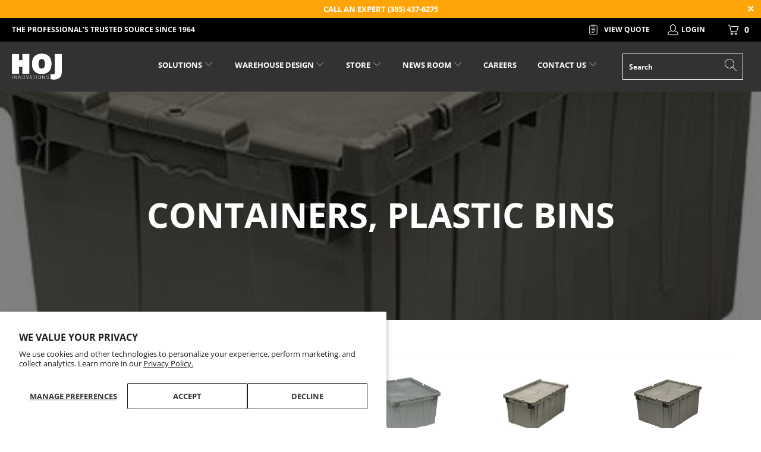

--- FILE ---
content_type: text/html; charset=utf-8
request_url: https://hoj.net/collections/containers-plastic-bins
body_size: 86620
content:

















 <!DOCTYPE html>
<html lang="en"> <head> <meta charset="utf-8"> <meta http-equiv="cleartype" content="on"> <meta name="robots" content="noindex,follow"> <!-- no index fix --> <!-- Mobile Specific Metas --> <meta name="HandheldFriendly" content="True"> <meta name="MobileOptimized" content="320"> <meta name="viewport" content="width=device-width,initial-scale=1"> <meta name="theme-color" content="#ffffff">
    
<!-- Google Tag Manager -->
<script>(function(w,d,s,l,i){w[l]=w[l]||[];w[l].push({'gtm.start':
new Date().getTime(),event:'gtm.js'});var f=d.getElementsByTagName(s)[0],
j=d.createElement(s),dl=l!='dataLayer'?'&l='+l:'';j.async=true;j.src=
'https://www.googletagmanager.com/gtm.js?id='+i+dl;f.parentNode.insertBefore(j,f);
})(window,document,'script','dataLayer','GTM-WVP7W2M');</script>
<!-- End Google Tag Manager --> <title>
      Containers, Plastic Bins - HOJ Innovations</title> <link rel="preconnect dns-prefetch" href="https://fonts.shopifycdn.com" /> <link rel="preconnect dns-prefetch" href="https://cdn.shopify.com" /> <link rel="preconnect dns-prefetch" href="https://v.shopify.com" /> <link rel="preconnect dns-prefetch" href="https://cdn.shopifycloud.com" /> <link rel="stylesheet" href="https://cdnjs.cloudflare.com/ajax/libs/fancybox/3.5.6/jquery.fancybox.css"> <!-- Stylesheets for Turbo "5.0.5" --> <link href="//hoj.net/cdn/shop/t/18/assets/styles.scss.css?v=118465908391481544881761945255" rel="stylesheet" type="text/css" media="all" /> <!-- Custom stylesheets --> <link href="//hoj.net/cdn/shop/t/18/assets/header.scss.css?v=81885168066038503761760120365" rel="stylesheet" type="text/css" media="all" /> <link href="//hoj.net/cdn/shop/t/18/assets/dev-danny.scss.css?v=107513279282891491881760120365" rel="stylesheet" type="text/css" media="all" /> <link rel="stylesheet" href="https://cdnjs.cloudflare.com/ajax/libs/izimodal/1.5.1/css/iziModal.min.css"> <script>
      window.lazySizesConfig = window.lazySizesConfig || {};

      lazySizesConfig.expand = 300;
      lazySizesConfig.loadHidden = false;

      /*! lazysizes - v4.1.4 */
      !function(a,b){var c=b(a,a.document);a.lazySizes=c,"object"==typeof module&&module.exports&&(module.exports=c)}(window,function(a,b){"use strict";if(b.getElementsByClassName){var c,d,e=b.documentElement,f=a.Date,g=a.HTMLPictureElement,h="addEventListener",i="getAttribute",j=a[h],k=a.setTimeout,l=a.requestAnimationFrame||k,m=a.requestIdleCallback,n=/^picture$/i,o=["load","error","lazyincluded","_lazyloaded"],p={},q=Array.prototype.forEach,r=function(a,b){return p[b]||(p[b]=new RegExp("(\\s|^)"+b+"(\\s|$)")),p[b].test(a[i]("class")||"")&&p[b]},s=function(a,b){r(a,b)||a.setAttribute("class",(a[i]("class")||"").trim()+" "+b)},t=function(a,b){var c;(c=r(a,b))&&a.setAttribute("class",(a[i]("class")||"").replace(c," "))},u=function(a,b,c){var d=c?h:"removeEventListener";c&&u(a,b),o.forEach(function(c){a[d](c,b)})},v=function(a,d,e,f,g){var h=b.createEvent("Event");return e||(e={}),e.instance=c,h.initEvent(d,!f,!g),h.detail=e,a.dispatchEvent(h),h},w=function(b,c){var e;!g&&(e=a.picturefill||d.pf)?(c&&c.src&&!b[i]("srcset")&&b.setAttribute("srcset",c.src),e({reevaluate:!0,elements:[b]})):c&&c.src&&(b.src=c.src)},x=function(a,b){return(getComputedStyle(a,null)||{})[b]},y=function(a,b,c){for(c=c||a.offsetWidth;c<d.minSize&&b&&!a._lazysizesWidth;)c=b.offsetWidth,b=b.parentNode;return c},z=function(){var a,c,d=[],e=[],f=d,g=function(){var b=f;for(f=d.length?e:d,a=!0,c=!1;b.length;)b.shift()();a=!1},h=function(d,e){a&&!e?d.apply(this,arguments):(f.push(d),c||(c=!0,(b.hidden?k:l)(g)))};return h._lsFlush=g,h}(),A=function(a,b){return b?function(){z(a)}:function(){var b=this,c=arguments;z(function(){a.apply(b,c)})}},B=function(a){var b,c=0,e=d.throttleDelay,g=d.ricTimeout,h=function(){b=!1,c=f.now(),a()},i=m&&g>49?function(){m(h,{timeout:g}),g!==d.ricTimeout&&(g=d.ricTimeout)}:A(function(){k(h)},!0);return function(a){var d;(a=a===!0)&&(g=33),b||(b=!0,d=e-(f.now()-c),0>d&&(d=0),a||9>d?i():k(i,d))}},C=function(a){var b,c,d=99,e=function(){b=null,a()},g=function(){var a=f.now()-c;d>a?k(g,d-a):(m||e)(e)};return function(){c=f.now(),b||(b=k(g,d))}};!function(){var b,c={lazyClass:"lazyload",loadedClass:"lazyloaded",loadingClass:"lazyloading",preloadClass:"lazypreload",errorClass:"lazyerror",autosizesClass:"lazyautosizes",srcAttr:"data-src",srcsetAttr:"data-srcset",sizesAttr:"data-sizes",minSize:40,customMedia:{},init:!0,expFactor:1.5,hFac:.8,loadMode:2,loadHidden:!0,ricTimeout:0,throttleDelay:125};d=a.lazySizesConfig||a.lazysizesConfig||{};for(b in c)b in d||(d[b]=c[b]);a.lazySizesConfig=d,k(function(){d.init&&F()})}();var D=function(){var g,l,m,o,p,y,D,F,G,H,I,J,K,L,M=/^img$/i,N=/^iframe$/i,O="onscroll"in a&&!/(gle|ing)bot/.test(navigator.userAgent),P=0,Q=0,R=0,S=-1,T=function(a){R--,a&&a.target&&u(a.target,T),(!a||0>R||!a.target)&&(R=0)},U=function(a,c){var d,f=a,g="hidden"==x(b.body,"visibility")||"hidden"!=x(a.parentNode,"visibility")&&"hidden"!=x(a,"visibility");for(F-=c,I+=c,G-=c,H+=c;g&&(f=f.offsetParent)&&f!=b.body&&f!=e;)g=(x(f,"opacity")||1)>0,g&&"visible"!=x(f,"overflow")&&(d=f.getBoundingClientRect(),g=H>d.left&&G<d.right&&I>d.top-1&&F<d.bottom+1);return g},V=function(){var a,f,h,j,k,m,n,p,q,r=c.elements;if((o=d.loadMode)&&8>R&&(a=r.length)){f=0,S++,null==K&&("expand"in d||(d.expand=e.clientHeight>500&&e.clientWidth>500?500:370),J=d.expand,K=J*d.expFactor),K>Q&&1>R&&S>2&&o>2&&!b.hidden?(Q=K,S=0):Q=o>1&&S>1&&6>R?J:P;for(;a>f;f++)if(r[f]&&!r[f]._lazyRace)if(O)if((p=r[f][i]("data-expand"))&&(m=1*p)||(m=Q),q!==m&&(y=innerWidth+m*L,D=innerHeight+m,n=-1*m,q=m),h=r[f].getBoundingClientRect(),(I=h.bottom)>=n&&(F=h.top)<=D&&(H=h.right)>=n*L&&(G=h.left)<=y&&(I||H||G||F)&&(d.loadHidden||"hidden"!=x(r[f],"visibility"))&&(l&&3>R&&!p&&(3>o||4>S)||U(r[f],m))){if(ba(r[f]),k=!0,R>9)break}else!k&&l&&!j&&4>R&&4>S&&o>2&&(g[0]||d.preloadAfterLoad)&&(g[0]||!p&&(I||H||G||F||"auto"!=r[f][i](d.sizesAttr)))&&(j=g[0]||r[f]);else ba(r[f]);j&&!k&&ba(j)}},W=B(V),X=function(a){s(a.target,d.loadedClass),t(a.target,d.loadingClass),u(a.target,Z),v(a.target,"lazyloaded")},Y=A(X),Z=function(a){Y({target:a.target})},$=function(a,b){try{a.contentWindow.location.replace(b)}catch(c){a.src=b}},_=function(a){var b,c=a[i](d.srcsetAttr);(b=d.customMedia[a[i]("data-media")||a[i]("media")])&&a.setAttribute("media",b),c&&a.setAttribute("srcset",c)},aa=A(function(a,b,c,e,f){var g,h,j,l,o,p;(o=v(a,"lazybeforeunveil",b)).defaultPrevented||(e&&(c?s(a,d.autosizesClass):a.setAttribute("sizes",e)),h=a[i](d.srcsetAttr),g=a[i](d.srcAttr),f&&(j=a.parentNode,l=j&&n.test(j.nodeName||"")),p=b.firesLoad||"src"in a&&(h||g||l),o={target:a},p&&(u(a,T,!0),clearTimeout(m),m=k(T,2500),s(a,d.loadingClass),u(a,Z,!0)),l&&q.call(j.getElementsByTagName("source"),_),h?a.setAttribute("srcset",h):g&&!l&&(N.test(a.nodeName)?$(a,g):a.src=g),f&&(h||l)&&w(a,{src:g})),a._lazyRace&&delete a._lazyRace,t(a,d.lazyClass),z(function(){(!p||a.complete&&a.naturalWidth>1)&&(p?T(o):R--,X(o))},!0)}),ba=function(a){var b,c=M.test(a.nodeName),e=c&&(a[i](d.sizesAttr)||a[i]("sizes")),f="auto"==e;(!f&&l||!c||!a[i]("src")&&!a.srcset||a.complete||r(a,d.errorClass)||!r(a,d.lazyClass))&&(b=v(a,"lazyunveilread").detail,f&&E.updateElem(a,!0,a.offsetWidth),a._lazyRace=!0,R++,aa(a,b,f,e,c))},ca=function(){if(!l){if(f.now()-p<999)return void k(ca,999);var a=C(function(){d.loadMode=3,W()});l=!0,d.loadMode=3,W(),j("scroll",function(){3==d.loadMode&&(d.loadMode=2),a()},!0)}};return{_:function(){p=f.now(),c.elements=b.getElementsByClassName(d.lazyClass),g=b.getElementsByClassName(d.lazyClass+" "+d.preloadClass),L=d.hFac,j("scroll",W,!0),j("resize",W,!0),a.MutationObserver?new MutationObserver(W).observe(e,{childList:!0,subtree:!0,attributes:!0}):(e[h]("DOMNodeInserted",W,!0),e[h]("DOMAttrModified",W,!0),setInterval(W,999)),j("hashchange",W,!0),["focus","mouseover","click","load","transitionend","animationend","webkitAnimationEnd"].forEach(function(a){b[h](a,W,!0)}),/d$|^c/.test(b.readyState)?ca():(j("load",ca),b[h]("DOMContentLoaded",W),k(ca,2e4)),c.elements.length?(V(),z._lsFlush()):W()},checkElems:W,unveil:ba}}(),E=function(){var a,c=A(function(a,b,c,d){var e,f,g;if(a._lazysizesWidth=d,d+="px",a.setAttribute("sizes",d),n.test(b.nodeName||""))for(e=b.getElementsByTagName("source"),f=0,g=e.length;g>f;f++)e[f].setAttribute("sizes",d);c.detail.dataAttr||w(a,c.detail)}),e=function(a,b,d){var e,f=a.parentNode;f&&(d=y(a,f,d),e=v(a,"lazybeforesizes",{width:d,dataAttr:!!b}),e.defaultPrevented||(d=e.detail.width,d&&d!==a._lazysizesWidth&&c(a,f,e,d)))},f=function(){var b,c=a.length;if(c)for(b=0;c>b;b++)e(a[b])},g=C(f);return{_:function(){a=b.getElementsByClassName(d.autosizesClass),j("resize",g)},checkElems:g,updateElem:e}}(),F=function(){F.i||(F.i=!0,E._(),D._())};return c={cfg:d,autoSizer:E,loader:D,init:F,uP:w,aC:s,rC:t,hC:r,fire:v,gW:y,rAF:z}}});

      /*! lazysizes - v4.1.4 */
      !function(a,b){var c=function(){b(a.lazySizes),a.removeEventListener("lazyunveilread",c,!0)};b=b.bind(null,a,a.document),"object"==typeof module&&module.exports?b(require("lazysizes")):a.lazySizes?c():a.addEventListener("lazyunveilread",c,!0)}(window,function(a,b,c){"use strict";function d(){this.ratioElems=b.getElementsByClassName("lazyaspectratio"),this._setupEvents(),this.processImages()}if(a.addEventListener){var e,f,g,h=Array.prototype.forEach,i=/^picture$/i,j="data-aspectratio",k="img["+j+"]",l=function(b){return a.matchMedia?(l=function(a){return!a||(matchMedia(a)||{}).matches})(b):a.Modernizr&&Modernizr.mq?!b||Modernizr.mq(b):!b},m=c.aC,n=c.rC,o=c.cfg;d.prototype={_setupEvents:function(){var a=this,c=function(b){b.naturalWidth<36?a.addAspectRatio(b,!0):a.removeAspectRatio(b,!0)},d=function(){a.processImages()};b.addEventListener("load",function(a){a.target.getAttribute&&a.target.getAttribute(j)&&c(a.target)},!0),addEventListener("resize",function(){var b,d=function(){h.call(a.ratioElems,c)};return function(){clearTimeout(b),b=setTimeout(d,99)}}()),b.addEventListener("DOMContentLoaded",d),addEventListener("load",d)},processImages:function(a){var c,d;a||(a=b),c="length"in a&&!a.nodeName?a:a.querySelectorAll(k);for(d=0;d<c.length;d++)c[d].naturalWidth>36?this.removeAspectRatio(c[d]):this.addAspectRatio(c[d])},getSelectedRatio:function(a){var b,c,d,e,f,g=a.parentNode;if(g&&i.test(g.nodeName||""))for(d=g.getElementsByTagName("source"),b=0,c=d.length;c>b;b++)if(e=d[b].getAttribute("data-media")||d[b].getAttribute("media"),o.customMedia[e]&&(e=o.customMedia[e]),l(e)){f=d[b].getAttribute(j);break}return f||a.getAttribute(j)||""},parseRatio:function(){var a=/^\s*([+\d\.]+)(\s*[\/x]\s*([+\d\.]+))?\s*$/,b={};return function(c){var d;return!b[c]&&(d=c.match(a))&&(d[3]?b[c]=d[1]/d[3]:b[c]=1*d[1]),b[c]}}(),addAspectRatio:function(b,c){var d,e=b.offsetWidth,f=b.offsetHeight;return c||m(b,"lazyaspectratio"),36>e&&0>=f?void((e||f&&a.console)&&console.log("Define width or height of image, so we can calculate the other dimension")):(d=this.getSelectedRatio(b),d=this.parseRatio(d),void(d&&(e?b.style.height=e/d+"px":b.style.width=f*d+"px")))},removeAspectRatio:function(a){n(a,"lazyaspectratio"),a.style.height="",a.style.width="",a.removeAttribute(j)}},f=function(){g=a.jQuery||a.Zepto||a.shoestring||a.$,g&&g.fn&&!g.fn.imageRatio&&g.fn.filter&&g.fn.add&&g.fn.find?g.fn.imageRatio=function(){return e.processImages(this.find(k).add(this.filter(k))),this}:g=!1},f(),setTimeout(f),e=new d,a.imageRatio=e,"object"==typeof module&&module.exports?module.exports=e:"function"==typeof define&&define.amd&&define(e)}});

        /*! lazysizes - v4.1.5 */
        !function(a,b){var c=function(){b(a.lazySizes),a.removeEventListener("lazyunveilread",c,!0)};b=b.bind(null,a,a.document),"object"==typeof module&&module.exports?b(require("lazysizes")):a.lazySizes?c():a.addEventListener("lazyunveilread",c,!0)}(window,function(a,b,c){"use strict";if(a.addEventListener){var d=/\s+/g,e=/\s*\|\s+|\s+\|\s*/g,f=/^(.+?)(?:\s+\[\s*(.+?)\s*\])(?:\s+\[\s*(.+?)\s*\])?$/,g=/^\s*\(*\s*type\s*:\s*(.+?)\s*\)*\s*$/,h=/\(|\)|'/,i={contain:1,cover:1},j=function(a){var b=c.gW(a,a.parentNode);return(!a._lazysizesWidth||b>a._lazysizesWidth)&&(a._lazysizesWidth=b),a._lazysizesWidth},k=function(a){var b;return b=(getComputedStyle(a)||{getPropertyValue:function(){}}).getPropertyValue("background-size"),!i[b]&&i[a.style.backgroundSize]&&(b=a.style.backgroundSize),b},l=function(a,b){if(b){var c=b.match(g);c&&c[1]?a.setAttribute("type",c[1]):a.setAttribute("media",lazySizesConfig.customMedia[b]||b)}},m=function(a,c,g){var h=b.createElement("picture"),i=c.getAttribute(lazySizesConfig.sizesAttr),j=c.getAttribute("data-ratio"),k=c.getAttribute("data-optimumx");c._lazybgset&&c._lazybgset.parentNode==c&&c.removeChild(c._lazybgset),Object.defineProperty(g,"_lazybgset",{value:c,writable:!0}),Object.defineProperty(c,"_lazybgset",{value:h,writable:!0}),a=a.replace(d," ").split(e),h.style.display="none",g.className=lazySizesConfig.lazyClass,1!=a.length||i||(i="auto"),a.forEach(function(a){var c,d=b.createElement("source");i&&"auto"!=i&&d.setAttribute("sizes",i),(c=a.match(f))?(d.setAttribute(lazySizesConfig.srcsetAttr,c[1]),l(d,c[2]),l(d,c[3])):d.setAttribute(lazySizesConfig.srcsetAttr,a),h.appendChild(d)}),i&&(g.setAttribute(lazySizesConfig.sizesAttr,i),c.removeAttribute(lazySizesConfig.sizesAttr),c.removeAttribute("sizes")),k&&g.setAttribute("data-optimumx",k),j&&g.setAttribute("data-ratio",j),h.appendChild(g),c.appendChild(h)},n=function(a){if(a.target._lazybgset){var b=a.target,d=b._lazybgset,e=b.currentSrc||b.src;if(e){var f=c.fire(d,"bgsetproxy",{src:e,useSrc:h.test(e)?JSON.stringify(e):e});f.defaultPrevented||(d.style.backgroundImage="url("+f.detail.useSrc+")")}b._lazybgsetLoading&&(c.fire(d,"_lazyloaded",{},!1,!0),delete b._lazybgsetLoading)}};addEventListener("lazybeforeunveil",function(a){var d,e,f;!a.defaultPrevented&&(d=a.target.getAttribute("data-bgset"))&&(f=a.target,e=b.createElement("img"),e.alt="",e._lazybgsetLoading=!0,a.detail.firesLoad=!0,m(d,f,e),setTimeout(function(){c.loader.unveil(e),c.rAF(function(){c.fire(e,"_lazyloaded",{},!0,!0),e.complete&&n({target:e})})}))}),b.addEventListener("load",n,!0),a.addEventListener("lazybeforesizes",function(a){if(a.detail.instance==c&&a.target._lazybgset&&a.detail.dataAttr){var b=a.target._lazybgset,d=k(b);i[d]&&(a.target._lazysizesParentFit=d,c.rAF(function(){a.target.setAttribute("data-parent-fit",d),a.target._lazysizesParentFit&&delete a.target._lazysizesParentFit}))}},!0),b.documentElement.addEventListener("lazybeforesizes",function(a){!a.defaultPrevented&&a.target._lazybgset&&a.detail.instance==c&&(a.detail.width=j(a.target._lazybgset))})}});</script> <script>
      
Shopify = window.Shopify || {};Shopify.theme_settings = {};Shopify.currency_settings = {};Shopify.theme_settings.display_tos_checkbox = false;Shopify.theme_settings.go_to_checkout = true;Shopify.theme_settings.cart_action = "ajax";Shopify.theme_settings.collection_swatches = false;Shopify.theme_settings.collection_secondary_image = false;Shopify.theme_settings.show_multiple_currencies = false;Shopify.theme_settings.currency_format = 'money_format';Shopify.currency_settings.shopifyMultiCurrencyIsEnabled = false;Shopify.currency_settings.shop_currency = "USD";Shopify.currency_settings.default_currency = "USD";Shopify.currency_settings.money_with_currency_format = "${{amount}} USD";Shopify.currency_settings.money_format = "${{amount}}";Shopify.theme_settings.display_inventory_left = false;Shopify.theme_settings.inventory_threshold = 10;Shopify.theme_settings.limit_quantity = false;Shopify.theme_settings.menu_position = null;Shopify.theme_settings.newsletter_popup = false;Shopify.theme_settings.newsletter_popup_days = "14";Shopify.theme_settings.newsletter_popup_mobile = false;Shopify.theme_settings.newsletter_popup_seconds = 0;Shopify.theme_settings.pagination_type = "basic_pagination";Shopify.theme_settings.search_pagination_type = "basic_pagination";Shopify.theme_settings.enable_shopify_review_comments = false;Shopify.theme_settings.enable_shopify_collection_badges = false;Shopify.theme_settings.quick_shop_thumbnail_position = "bottom-thumbnails";Shopify.theme_settings.product_form_style = "swatches";Shopify.theme_settings.sale_banner_enabled = true;Shopify.theme_settings.display_savings = false;Shopify.theme_settings.display_sold_out_price = false;Shopify.theme_settings.sold_out_text = "Sold out";Shopify.theme_settings.free_text = "Free";Shopify.theme_settings.search_option = "products";Shopify.theme_settings.search_items_to_display = 5;Shopify.theme_settings.enable_autocomplete = true;Shopify.theme_settings.page_dots_enabled = false;Shopify.theme_settings.slideshow_arrow_size = "bold";Shopify.theme_settings.quick_shop_enabled = true;Shopify.translation =Shopify.translation || {};Shopify.translation.agree_to_terms_warning = "You must agree with the terms and conditions to checkout.";Shopify.translation.one_item_left = "item left";Shopify.translation.items_left_text = "items left";Shopify.translation.cart_savings_text = "Total Savings";Shopify.translation.cart_discount_text = "Discount";Shopify.translation.cart_subtotal_text = "Subtotal";Shopify.translation.cart_remove_text = "Remove";Shopify.translation.newsletter_success_text = "Thank you for joining our mailing list!";Shopify.translation.notify_email = "Enter your email address...";Shopify.translation.notify_email_value = "Translation missing: en.contact.fields.email";Shopify.translation.notify_email_send = "Send";Shopify.translation.notify_message_first = "Please notify me when ";Shopify.translation.notify_message_last = " becomes available - ";Shopify.translation.notify_success_text = "Thanks! We will notify you when this product becomes available!";Shopify.translation.add_to_cart = "Add to Cart";Shopify.translation.coming_soon_text = "Coming Soon";Shopify.translation.sold_out_text = "Sold Out";Shopify.translation.sale_text = "Sale";Shopify.translation.savings_text = "You Save";Shopify.translation.free_price_text = "Translation missing: en.settings.free_price_text";Shopify.translation.from_text = "from";Shopify.translation.new_text = "New";Shopify.translation.pre_order_text = "Pre-Order";Shopify.translation.unavailable_text = "Unavailable";Shopify.translation.all_results = "View all results";</script> <link rel="shortcut icon" type="image/x-icon" href="//hoj.net/cdn/shop/files/Favicon_ffbb49ad-0b2f-46f4-9f57-e4b596ea7973_180x180.jpg?v=1614321885"> <link rel="apple-touch-icon" href="//hoj.net/cdn/shop/files/Favicon_ffbb49ad-0b2f-46f4-9f57-e4b596ea7973_180x180.jpg?v=1614321885"/> <link rel="apple-touch-icon" sizes="57x57" href="//hoj.net/cdn/shop/files/Favicon_ffbb49ad-0b2f-46f4-9f57-e4b596ea7973_57x57.jpg?v=1614321885"/> <link rel="apple-touch-icon" sizes="60x60" href="//hoj.net/cdn/shop/files/Favicon_ffbb49ad-0b2f-46f4-9f57-e4b596ea7973_60x60.jpg?v=1614321885"/> <link rel="apple-touch-icon" sizes="72x72" href="//hoj.net/cdn/shop/files/Favicon_ffbb49ad-0b2f-46f4-9f57-e4b596ea7973_72x72.jpg?v=1614321885"/> <link rel="apple-touch-icon" sizes="76x76" href="//hoj.net/cdn/shop/files/Favicon_ffbb49ad-0b2f-46f4-9f57-e4b596ea7973_76x76.jpg?v=1614321885"/> <link rel="apple-touch-icon" sizes="114x114" href="//hoj.net/cdn/shop/files/Favicon_ffbb49ad-0b2f-46f4-9f57-e4b596ea7973_114x114.jpg?v=1614321885"/> <link rel="apple-touch-icon" sizes="180x180" href="//hoj.net/cdn/shop/files/Favicon_ffbb49ad-0b2f-46f4-9f57-e4b596ea7973_180x180.jpg?v=1614321885"/> <link rel="apple-touch-icon" sizes="228x228" href="//hoj.net/cdn/shop/files/Favicon_ffbb49ad-0b2f-46f4-9f57-e4b596ea7973_228x228.jpg?v=1614321885"/> <link rel="canonical" href="https://hoj.net/collections/containers-plastic-bins" /> <script>window.performance && window.performance.mark && window.performance.mark('shopify.content_for_header.start');</script><meta id="shopify-digital-wallet" name="shopify-digital-wallet" content="/6206259303/digital_wallets/dialog">
<meta name="shopify-checkout-api-token" content="c1772016a2479d0ed5f4d4c4766d542b">
<link rel="alternate" type="application/atom+xml" title="Feed" href="/collections/containers-plastic-bins.atom" />
<link rel="alternate" type="application/json+oembed" href="https://hoj.net/collections/containers-plastic-bins.oembed">
<script async="async" src="/checkouts/internal/preloads.js?locale=en-US"></script>
<link rel="preconnect" href="https://shop.app" crossorigin="anonymous">
<script async="async" src="https://shop.app/checkouts/internal/preloads.js?locale=en-US&shop_id=6206259303" crossorigin="anonymous"></script>
<script id="apple-pay-shop-capabilities" type="application/json">{"shopId":6206259303,"countryCode":"US","currencyCode":"USD","merchantCapabilities":["supports3DS"],"merchantId":"gid:\/\/shopify\/Shop\/6206259303","merchantName":"HOJ Innovations","requiredBillingContactFields":["postalAddress","email","phone"],"requiredShippingContactFields":["postalAddress","email","phone"],"shippingType":"shipping","supportedNetworks":["visa","masterCard","amex","discover","elo","jcb"],"total":{"type":"pending","label":"HOJ Innovations","amount":"1.00"},"shopifyPaymentsEnabled":true,"supportsSubscriptions":true}</script>
<script id="shopify-features" type="application/json">{"accessToken":"c1772016a2479d0ed5f4d4c4766d542b","betas":["rich-media-storefront-analytics"],"domain":"hoj.net","predictiveSearch":true,"shopId":6206259303,"locale":"en"}</script>
<script>var Shopify = Shopify || {};
Shopify.shop = "hoj-innovations.myshopify.com";
Shopify.locale = "en";
Shopify.currency = {"active":"USD","rate":"1.0"};
Shopify.country = "US";
Shopify.theme = {"name":"dev - cpy prod - 10-10-25 - creator D. Parker ","id":178513183004,"schema_name":"Turbo","schema_version":"5.0.5","theme_store_id":null,"role":"main"};
Shopify.theme.handle = "null";
Shopify.theme.style = {"id":null,"handle":null};
Shopify.cdnHost = "hoj.net/cdn";
Shopify.routes = Shopify.routes || {};
Shopify.routes.root = "/";</script>
<script type="module">!function(o){(o.Shopify=o.Shopify||{}).modules=!0}(window);</script>
<script>!function(o){function n(){var o=[];function n(){o.push(Array.prototype.slice.apply(arguments))}return n.q=o,n}var t=o.Shopify=o.Shopify||{};t.loadFeatures=n(),t.autoloadFeatures=n()}(window);</script>
<script>
  window.ShopifyPay = window.ShopifyPay || {};
  window.ShopifyPay.apiHost = "shop.app\/pay";
  window.ShopifyPay.redirectState = null;
</script>
<script id="shop-js-analytics" type="application/json">{"pageType":"collection"}</script>
<script defer="defer" async type="module" src="//hoj.net/cdn/shopifycloud/shop-js/modules/v2/client.init-shop-cart-sync_DtuiiIyl.en.esm.js"></script>
<script defer="defer" async type="module" src="//hoj.net/cdn/shopifycloud/shop-js/modules/v2/chunk.common_CUHEfi5Q.esm.js"></script>
<script type="module">
  await import("//hoj.net/cdn/shopifycloud/shop-js/modules/v2/client.init-shop-cart-sync_DtuiiIyl.en.esm.js");
await import("//hoj.net/cdn/shopifycloud/shop-js/modules/v2/chunk.common_CUHEfi5Q.esm.js");

  window.Shopify.SignInWithShop?.initShopCartSync?.({"fedCMEnabled":true,"windoidEnabled":true});

</script>
<script>
  window.Shopify = window.Shopify || {};
  if (!window.Shopify.featureAssets) window.Shopify.featureAssets = {};
  window.Shopify.featureAssets['shop-js'] = {"shop-cart-sync":["modules/v2/client.shop-cart-sync_DFoTY42P.en.esm.js","modules/v2/chunk.common_CUHEfi5Q.esm.js"],"init-fed-cm":["modules/v2/client.init-fed-cm_D2UNy1i2.en.esm.js","modules/v2/chunk.common_CUHEfi5Q.esm.js"],"init-shop-email-lookup-coordinator":["modules/v2/client.init-shop-email-lookup-coordinator_BQEe2rDt.en.esm.js","modules/v2/chunk.common_CUHEfi5Q.esm.js"],"shop-cash-offers":["modules/v2/client.shop-cash-offers_3CTtReFF.en.esm.js","modules/v2/chunk.common_CUHEfi5Q.esm.js","modules/v2/chunk.modal_BewljZkx.esm.js"],"shop-button":["modules/v2/client.shop-button_C6oxCjDL.en.esm.js","modules/v2/chunk.common_CUHEfi5Q.esm.js"],"init-windoid":["modules/v2/client.init-windoid_5pix8xhK.en.esm.js","modules/v2/chunk.common_CUHEfi5Q.esm.js"],"avatar":["modules/v2/client.avatar_BTnouDA3.en.esm.js"],"init-shop-cart-sync":["modules/v2/client.init-shop-cart-sync_DtuiiIyl.en.esm.js","modules/v2/chunk.common_CUHEfi5Q.esm.js"],"shop-toast-manager":["modules/v2/client.shop-toast-manager_BYv_8cH1.en.esm.js","modules/v2/chunk.common_CUHEfi5Q.esm.js"],"pay-button":["modules/v2/client.pay-button_FnF9EIkY.en.esm.js","modules/v2/chunk.common_CUHEfi5Q.esm.js"],"shop-login-button":["modules/v2/client.shop-login-button_CH1KUpOf.en.esm.js","modules/v2/chunk.common_CUHEfi5Q.esm.js","modules/v2/chunk.modal_BewljZkx.esm.js"],"init-customer-accounts-sign-up":["modules/v2/client.init-customer-accounts-sign-up_aj7QGgYS.en.esm.js","modules/v2/client.shop-login-button_CH1KUpOf.en.esm.js","modules/v2/chunk.common_CUHEfi5Q.esm.js","modules/v2/chunk.modal_BewljZkx.esm.js"],"init-shop-for-new-customer-accounts":["modules/v2/client.init-shop-for-new-customer-accounts_NbnYRf_7.en.esm.js","modules/v2/client.shop-login-button_CH1KUpOf.en.esm.js","modules/v2/chunk.common_CUHEfi5Q.esm.js","modules/v2/chunk.modal_BewljZkx.esm.js"],"init-customer-accounts":["modules/v2/client.init-customer-accounts_ppedhqCH.en.esm.js","modules/v2/client.shop-login-button_CH1KUpOf.en.esm.js","modules/v2/chunk.common_CUHEfi5Q.esm.js","modules/v2/chunk.modal_BewljZkx.esm.js"],"shop-follow-button":["modules/v2/client.shop-follow-button_CMIBBa6u.en.esm.js","modules/v2/chunk.common_CUHEfi5Q.esm.js","modules/v2/chunk.modal_BewljZkx.esm.js"],"lead-capture":["modules/v2/client.lead-capture_But0hIyf.en.esm.js","modules/v2/chunk.common_CUHEfi5Q.esm.js","modules/v2/chunk.modal_BewljZkx.esm.js"],"checkout-modal":["modules/v2/client.checkout-modal_BBxc70dQ.en.esm.js","modules/v2/chunk.common_CUHEfi5Q.esm.js","modules/v2/chunk.modal_BewljZkx.esm.js"],"shop-login":["modules/v2/client.shop-login_hM3Q17Kl.en.esm.js","modules/v2/chunk.common_CUHEfi5Q.esm.js","modules/v2/chunk.modal_BewljZkx.esm.js"],"payment-terms":["modules/v2/client.payment-terms_CAtGlQYS.en.esm.js","modules/v2/chunk.common_CUHEfi5Q.esm.js","modules/v2/chunk.modal_BewljZkx.esm.js"]};
</script>
<script>(function() {
  var isLoaded = false;
  function asyncLoad() {
    if (isLoaded) return;
    isLoaded = true;
    var urls = ["https:\/\/apps.techdignity.com\/terms-and-conditions\/public\/js\/td-termsandcondition.js?shop=hoj-innovations.myshopify.com","https:\/\/call.chatra.io\/shopify?chatraId=dRZXsPfEKDFme3Mpd\u0026shop=hoj-innovations.myshopify.com","https:\/\/front.optimonk.com\/public\/105320\/shopify\/preload.js?shop=hoj-innovations.myshopify.com","\/\/shopify.privy.com\/widget.js?shop=hoj-innovations.myshopify.com","https:\/\/gdprcdn.b-cdn.net\/js\/gdpr_cookie_consent.min.js?shop=hoj-innovations.myshopify.com","https:\/\/hotjar.dualsidedapp.com\/script.js?shop=hoj-innovations.myshopify.com","https:\/\/cdn.shopify.com\/s\/files\/1\/0062\/0625\/9303\/t\/14\/assets\/globorequestforquote_init.min.js?shop=hoj-innovations.myshopify.com","https:\/\/na.shgcdn3.com\/pixel-collector.js?shop=hoj-innovations.myshopify.com"];
    for (var i = 0; i <urls.length; i++) {
      var s = document.createElement('script');
      s.type = 'text/javascript';
      s.async = true;
      s.src = urls[i];
      var x = document.getElementsByTagName('script')[0];
      x.parentNode.insertBefore(s, x);
    }
  };
  if(window.attachEvent) {
    window.attachEvent('onload', asyncLoad);
  } else {
    window.addEventListener('load', asyncLoad, false);
  }
})();</script>
<script id="__st">var __st={"a":6206259303,"offset":-25200,"reqid":"37aa5f83-2d65-403e-bf2a-ffb4fb384d24-1767451956","pageurl":"hoj.net\/collections\/containers-plastic-bins","u":"ba8d24435caf","p":"collection","rtyp":"collection","rid":168440266855};</script>
<script>window.ShopifyPaypalV4VisibilityTracking = true;</script>
<script id="captcha-bootstrap">!function(){'use strict';const t='contact',e='account',n='new_comment',o=[[t,t],['blogs',n],['comments',n],[t,'customer']],c=[[e,'customer_login'],[e,'guest_login'],[e,'recover_customer_password'],[e,'create_customer']],r=t=>t.map((([t,e])=>`form[action*='/${t}']:not([data-nocaptcha='true']) input[name='form_type'][value='${e}']`)).join(','),a=t=>()=>t?[...document.querySelectorAll(t)].map((t=>t.form)):[];function s(){const t=[...o],e=r(t);return a(e)}const i='password',u='form_key',d=['recaptcha-v3-token','g-recaptcha-response','h-captcha-response',i],f=()=>{try{return window.sessionStorage}catch{return}},m='__shopify_v',_=t=>t.elements[u];function p(t,e,n=!1){try{const o=window.sessionStorage,c=JSON.parse(o.getItem(e)),{data:r}=function(t){const{data:e,action:n}=t;return t[m]||n?{data:e,action:n}:{data:t,action:n}}(c);for(const[e,n]of Object.entries(r))t.elements[e]&&(t.elements[e].value=n);n&&o.removeItem(e)}catch(o){console.error('form repopulation failed',{error:o})}}const l='form_type',E='cptcha';function T(t){t.dataset[E]=!0}const w=window,h=w.document,L='Shopify',v='ce_forms',y='captcha';let A=!1;((t,e)=>{const n=(g='f06e6c50-85a8-45c8-87d0-21a2b65856fe',I='https://cdn.shopify.com/shopifycloud/storefront-forms-hcaptcha/ce_storefront_forms_captcha_hcaptcha.v1.5.2.iife.js',D={infoText:'Protected by hCaptcha',privacyText:'Privacy',termsText:'Terms'},(t,e,n)=>{const o=w[L][v],c=o.bindForm;if(c)return c(t,g,e,D).then(n);var r;o.q.push([[t,g,e,D],n]),r=I,A||(h.body.append(Object.assign(h.createElement('script'),{id:'captcha-provider',async:!0,src:r})),A=!0)});var g,I,D;w[L]=w[L]||{},w[L][v]=w[L][v]||{},w[L][v].q=[],w[L][y]=w[L][y]||{},w[L][y].protect=function(t,e){n(t,void 0,e),T(t)},Object.freeze(w[L][y]),function(t,e,n,w,h,L){const[v,y,A,g]=function(t,e,n){const i=e?o:[],u=t?c:[],d=[...i,...u],f=r(d),m=r(i),_=r(d.filter((([t,e])=>n.includes(e))));return[a(f),a(m),a(_),s()]}(w,h,L),I=t=>{const e=t.target;return e instanceof HTMLFormElement?e:e&&e.form},D=t=>v().includes(t);t.addEventListener('submit',(t=>{const e=I(t);if(!e)return;const n=D(e)&&!e.dataset.hcaptchaBound&&!e.dataset.recaptchaBound,o=_(e),c=g().includes(e)&&(!o||!o.value);(n||c)&&t.preventDefault(),c&&!n&&(function(t){try{if(!f())return;!function(t){const e=f();if(!e)return;const n=_(t);if(!n)return;const o=n.value;o&&e.removeItem(o)}(t);const e=Array.from(Array(32),(()=>Math.random().toString(36)[2])).join('');!function(t,e){_(t)||t.append(Object.assign(document.createElement('input'),{type:'hidden',name:u})),t.elements[u].value=e}(t,e),function(t,e){const n=f();if(!n)return;const o=[...t.querySelectorAll(`input[type='${i}']`)].map((({name:t})=>t)),c=[...d,...o],r={};for(const[a,s]of new FormData(t).entries())c.includes(a)||(r[a]=s);n.setItem(e,JSON.stringify({[m]:1,action:t.action,data:r}))}(t,e)}catch(e){console.error('failed to persist form',e)}}(e),e.submit())}));const S=(t,e)=>{t&&!t.dataset[E]&&(n(t,e.some((e=>e===t))),T(t))};for(const o of['focusin','change'])t.addEventListener(o,(t=>{const e=I(t);D(e)&&S(e,y())}));const B=e.get('form_key'),M=e.get(l),P=B&&M;t.addEventListener('DOMContentLoaded',(()=>{const t=y();if(P)for(const e of t)e.elements[l].value===M&&p(e,B);[...new Set([...A(),...v().filter((t=>'true'===t.dataset.shopifyCaptcha))])].forEach((e=>S(e,t)))}))}(h,new URLSearchParams(w.location.search),n,t,e,['guest_login'])})(!0,!1)}();</script>
<script integrity="sha256-4kQ18oKyAcykRKYeNunJcIwy7WH5gtpwJnB7kiuLZ1E=" data-source-attribution="shopify.loadfeatures" defer="defer" src="//hoj.net/cdn/shopifycloud/storefront/assets/storefront/load_feature-a0a9edcb.js" crossorigin="anonymous"></script>
<script crossorigin="anonymous" defer="defer" src="//hoj.net/cdn/shopifycloud/storefront/assets/shopify_pay/storefront-65b4c6d7.js?v=20250812"></script>
<script data-source-attribution="shopify.dynamic_checkout.dynamic.init">var Shopify=Shopify||{};Shopify.PaymentButton=Shopify.PaymentButton||{isStorefrontPortableWallets:!0,init:function(){window.Shopify.PaymentButton.init=function(){};var t=document.createElement("script");t.src="https://hoj.net/cdn/shopifycloud/portable-wallets/latest/portable-wallets.en.js",t.type="module",document.head.appendChild(t)}};
</script>
<script data-source-attribution="shopify.dynamic_checkout.buyer_consent">
  function portableWalletsHideBuyerConsent(e){var t=document.getElementById("shopify-buyer-consent"),n=document.getElementById("shopify-subscription-policy-button");t&&n&&(t.classList.add("hidden"),t.setAttribute("aria-hidden","true"),n.removeEventListener("click",e))}function portableWalletsShowBuyerConsent(e){var t=document.getElementById("shopify-buyer-consent"),n=document.getElementById("shopify-subscription-policy-button");t&&n&&(t.classList.remove("hidden"),t.removeAttribute("aria-hidden"),n.addEventListener("click",e))}window.Shopify?.PaymentButton&&(window.Shopify.PaymentButton.hideBuyerConsent=portableWalletsHideBuyerConsent,window.Shopify.PaymentButton.showBuyerConsent=portableWalletsShowBuyerConsent);
</script>
<script data-source-attribution="shopify.dynamic_checkout.cart.bootstrap">document.addEventListener("DOMContentLoaded",(function(){function t(){return document.querySelector("shopify-accelerated-checkout-cart, shopify-accelerated-checkout")}if(t())Shopify.PaymentButton.init();else{new MutationObserver((function(e,n){t()&&(Shopify.PaymentButton.init(),n.disconnect())})).observe(document.body,{childList:!0,subtree:!0})}}));
</script>
<script id='scb4127' type='text/javascript' async='' src='https://hoj.net/cdn/shopifycloud/privacy-banner/storefront-banner.js'></script><link id="shopify-accelerated-checkout-styles" rel="stylesheet" media="screen" href="https://hoj.net/cdn/shopifycloud/portable-wallets/latest/accelerated-checkout-backwards-compat.css" crossorigin="anonymous">
<style id="shopify-accelerated-checkout-cart">
        #shopify-buyer-consent {
  margin-top: 1em;
  display: inline-block;
  width: 100%;
}

#shopify-buyer-consent.hidden {
  display: none;
}

#shopify-subscription-policy-button {
  background: none;
  border: none;
  padding: 0;
  text-decoration: underline;
  font-size: inherit;
  cursor: pointer;
}

#shopify-subscription-policy-button::before {
  box-shadow: none;
}

      </style>

<script>window.performance && window.performance.mark && window.performance.mark('shopify.content_for_header.end');</script> <script type="text/javascript">
    
      window.__shgMoneyFormat = window.__shgMoneyFormat || {"USD":{"currency":"USD","currency_symbol":"$","currency_symbol_location":"left","decimal_places":2,"decimal_separator":".","thousands_separator":","}};
    
    window.__shgCurrentCurrencyCode = window.__shgCurrentCurrencyCode || {
      currency: "USD",
      currency_symbol: "$",
      decimal_separator: ".",
      thousands_separator: ",",
      decimal_places: 2,
      currency_symbol_location: "left"
    };</script>




    

<meta name="author" content="HOJ Innovations">
<meta property="og:url" content="https://hoj.net/collections/containers-plastic-bins">
<meta property="og:site_name" content="HOJ Innovations"> <meta property="og:type" content="product.group"> <meta property="og:title" content="Containers, Plastic Bins"> <meta property="og:image" content="https://hoj.net/cdn/shop/files/SocialImage_HOJ_600x600.jpg?v=1621525658"> <meta property="og:image:secure_url" content="https://hoj.net/cdn/shop/files/SocialImage_HOJ_600x600.jpg?v=1621525658"> <meta property="og:image:width" content="1200"> <meta property="og:image:height" content="628"> <meta property="og:image:alt" content=""> <meta property="og:image" content="https://hoj.net/cdn/shop/products/QDC2515-14_CL_d0d77af2-f091-4c9f-8f7f-fd9794e6a331_600x.jpg?v=1610468553"> <meta property="og:image:secure_url" content="https://hoj.net/cdn/shop/products/QDC2515-14_CL_d0d77af2-f091-4c9f-8f7f-fd9794e6a331_600x.jpg?v=1610468553"> <meta name="twitter:site" content="@HojInnovations">

<meta name="twitter:card" content="summary">


    
    
  
  

	<script>var loox_global_hash = '1585699419840';</script><script>var loox_widgeton_caret = {"visible":true};</script><style>.loox-reviews-default { max-width: 1200px; margin: 0 auto; }.loox-rating .loox-icon.loox-caret { color:#333; cursor: pointer; }</style>
  
<!-- Start of Judge.me Core -->
<link rel="dns-prefetch" href="https://cdn.judge.me/">
<script data-cfasync='false' class='jdgm-settings-script'>window.jdgmSettings={"pagination":5,"disable_web_reviews":false,"badge_no_review_text":"No reviews","badge_n_reviews_text":"{{ n }} review/reviews","hide_badge_preview_if_no_reviews":true,"badge_hide_text":false,"enforce_center_preview_badge":false,"widget_title":"Customer Reviews","widget_open_form_text":"Write a review","widget_close_form_text":"Cancel review","widget_refresh_page_text":"Refresh page","widget_summary_text":"Based on {{ number_of_reviews }} review/reviews","widget_no_review_text":"Be the first to write a review","widget_name_field_text":"Name","widget_verified_name_field_text":"Verified Name (public)","widget_name_placeholder_text":"Enter your name (public)","widget_required_field_error_text":"This field is required.","widget_email_field_text":"Email","widget_verified_email_field_text":"Verified Email (private, can not be edited)","widget_email_placeholder_text":"Enter your email (private)","widget_email_field_error_text":"Please enter a valid email address.","widget_rating_field_text":"Rating","widget_review_title_field_text":"Review Title","widget_review_title_placeholder_text":"Give your review a title","widget_review_body_field_text":"Review","widget_review_body_placeholder_text":"Write your comments here","widget_pictures_field_text":"Picture/Video (optional)","widget_submit_review_text":"Submit Review","widget_submit_verified_review_text":"Submit Verified Review","widget_submit_success_msg_with_auto_publish":"Thank you! Please refresh the page in a few moments to see your review. You can remove or edit your review by logging into \u003ca href='https://judge.me/login' target='_blank' rel='nofollow noopener'\u003eJudge.me\u003c/a\u003e","widget_submit_success_msg_no_auto_publish":"Thank you! Your review will be published as soon as it is approved by the shop admin. You can remove or edit your review by logging into \u003ca href='https://judge.me/login' target='_blank' rel='nofollow noopener'\u003eJudge.me\u003c/a\u003e","widget_show_default_reviews_out_of_total_text":"Showing {{ n_reviews_shown }} out of {{ n_reviews }} reviews.","widget_show_all_link_text":"Show all","widget_show_less_link_text":"Show less","widget_author_said_text":"{{ reviewer_name }} said:","widget_days_text":"{{ n }} days ago","widget_weeks_text":"{{ n }} week/weeks ago","widget_months_text":"{{ n }} month/months ago","widget_years_text":"{{ n }} year/years ago","widget_yesterday_text":"Yesterday","widget_today_text":"Today","widget_replied_text":"\u003e\u003e {{ shop_name }} replied:","widget_read_more_text":"Read more","widget_rating_filter_see_all_text":"See all reviews","widget_sorting_most_recent_text":"Most Recent","widget_sorting_highest_rating_text":"Highest Rating","widget_sorting_lowest_rating_text":"Lowest Rating","widget_sorting_with_pictures_text":"Only Pictures","widget_sorting_most_helpful_text":"Most Helpful","widget_open_question_form_text":"Ask a question","widget_reviews_subtab_text":"Reviews","widget_questions_subtab_text":"Questions","widget_question_label_text":"Question","widget_answer_label_text":"Answer","widget_question_placeholder_text":"Write your question here","widget_submit_question_text":"Submit Question","widget_question_submit_success_text":"Thank you for your question! We will notify you once it gets answered.","verified_badge_text":"Verified","verified_badge_placement":"left-of-reviewer-name","widget_hide_border":false,"widget_social_share":false,"widget_thumb":false,"widget_review_location_show":false,"widget_location_format":"country_iso_code","all_reviews_include_out_of_store_products":true,"all_reviews_out_of_store_text":"(out of store)","all_reviews_product_name_prefix_text":"about","enable_review_pictures":false,"enable_question_anwser":true,"widget_product_reviews_subtab_text":"Product Reviews","widget_shop_reviews_subtab_text":"Shop Reviews","widget_sorting_pictures_first_text":"Pictures First","floating_tab_button_name":"★ Judge.me Reviews","floating_tab_title":"Let customers speak for us","floating_tab_url":"https://hoj.net/pages/reviews","all_reviews_text_badge_text":"Customers rate us {{ shop.metafields.judgeme.all_reviews_rating | round: 1 }}/5 based on {{ shop.metafields.judgeme.all_reviews_count }} reviews.","all_reviews_text_badge_url":"https://hoj.net/pages/reviews","featured_carousel_title":"Let customers speak for us","featured_carousel_count_text":"from {{ n }} reviews","featured_carousel_url":"https://hoj.net/pages/reviews","verified_count_badge_url":"https://hoj.net/pages/reviews","picture_reminder_submit_button":"Upload Pictures","widget_sorting_videos_first_text":"Videos First","widget_review_pending_text":"Pending","remove_microdata_snippet":false,"preview_badge_no_question_text":"No questions","preview_badge_n_question_text":"{{ number_of_questions }} question/questions","widget_search_bar_placeholder":"Search reviews","widget_sorting_verified_only_text":"Verified only","all_reviews_page_load_more_text":"Load More Reviews","widget_public_name_text":"displayed publicly like","default_reviewer_name_has_non_latin":true,"widget_reviewer_anonymous":"Anonymous","medals_widget_title":"Judge.me Review Medals","widget_invalid_yt_video_url_error_text":"Not a YouTube video URL","widget_max_length_field_error_text":"Please enter no more than {0} characters.","widget_load_with_code_splitting":true,"widget_ugc_title":"Made by us, Shared by you","widget_ugc_subtitle":"Tag us to see your picture featured in our page","widget_ugc_primary_button_text":"Buy Now","widget_ugc_secondary_button_text":"Load More","widget_ugc_reviews_button_text":"View Reviews","widget_rating_metafield_value_type":true,"widget_summary_average_rating_text":"{{ average_rating }} out of 5","widget_media_grid_title":"Customer photos \u0026 videos","widget_media_grid_see_more_text":"See more","widget_verified_by_judgeme_text":"Verified by Judge.me","widget_verified_by_judgeme_text_in_store_medals":"Verified by Judge.me","widget_media_field_exceed_quantity_message":"Sorry, we can only accept {{ max_media }} for one review.","widget_media_field_exceed_limit_message":"{{ file_name }} is too large, please select a {{ media_type }} less than {{ size_limit }}MB.","widget_review_submitted_text":"Review Submitted!","widget_question_submitted_text":"Question Submitted!","widget_close_form_text_question":"Cancel","widget_write_your_answer_here_text":"Write your answer here","widget_show_collected_by_judgeme":false,"widget_collected_by_judgeme_text":"collected by Judge.me","widget_load_more_text":"Load More","widget_full_review_text":"Full Review","widget_read_more_reviews_text":"Read More Reviews","widget_read_questions_text":"Read Questions","widget_questions_and_answers_text":"Questions \u0026 Answers","widget_verified_by_text":"Verified by","widget_number_of_reviews_text":"{{ number_of_reviews }} reviews","widget_back_button_text":"Back","widget_next_button_text":"Next","custom_forms_style":"vertical","preview_badge_collection_page_install_preference":true,"preview_badge_product_page_install_preference":true,"platform":"shopify","branding_url":"https://judge.me/reviews","branding_text":"Powered by Judge.me","locale":"en","reply_name":"HOJ Innovations","widget_version":"2.1","footer":true,"autopublish":true,"review_dates":true,"enable_custom_form":false};</script> <style class='jdgm-settings-style'>.jdgm-xx{left:0}.jdgm-prev-badge[data-average-rating='0.00']{display:none !important}.jdgm-author-all-initials{display:none !important}.jdgm-author-last-initial{display:none !important}.jdgm-rev-widg__title{visibility:hidden}.jdgm-rev-widg__summary-text{visibility:hidden}.jdgm-prev-badge__text{visibility:hidden}.jdgm-rev__replier:before{content:'hoj.net'}.jdgm-rev__prod-link-prefix:before{content:'about'}.jdgm-rev__out-of-store-text:before{content:'(out of store)'}@media only screen and (min-width: 768px){.jdgm-rev__pics .jdgm-rev_all-rev-page-picture-separator,.jdgm-rev__pics .jdgm-rev__product-picture{display:none}}@media only screen and (max-width: 768px){.jdgm-rev__pics .jdgm-rev_all-rev-page-picture-separator,.jdgm-rev__pics .jdgm-rev__product-picture{display:none}}.jdgm-preview-badge[data-template="index"]{display:none !important}.jdgm-review-widget[data-from-snippet="true"]{display:none !important}.jdgm-verified-count-badget[data-from-snippet="true"]{display:none !important}.jdgm-carousel-wrapper[data-from-snippet="true"]{display:none !important}.jdgm-all-reviews-text[data-from-snippet="true"]{display:none !important}.jdgm-medals-section[data-from-snippet="true"]{display:none !important}.jdgm-ugc-media-wrapper[data-from-snippet="true"]{display:none !important}
</style> <style class='jdgm-miracle-styles'>
  @-webkit-keyframes jdgm-spin{0%{-webkit-transform:rotate(0deg);-ms-transform:rotate(0deg);transform:rotate(0deg)}100%{-webkit-transform:rotate(359deg);-ms-transform:rotate(359deg);transform:rotate(359deg)}}@keyframes jdgm-spin{0%{-webkit-transform:rotate(0deg);-ms-transform:rotate(0deg);transform:rotate(0deg)}100%{-webkit-transform:rotate(359deg);-ms-transform:rotate(359deg);transform:rotate(359deg)}}@font-face{font-family:'JudgemeStar';src:url("[data-uri]") format("woff");font-weight:normal;font-style:normal}.jdgm-star{font-family:'JudgemeStar';display:inline !important;text-decoration:none !important;padding:0 4px 0 0 !important;margin:0 !important;font-weight:bold;opacity:1;-webkit-font-smoothing:antialiased;-moz-osx-font-smoothing:grayscale}.jdgm-star:hover{opacity:1}.jdgm-star:last-of-type{padding:0 !important}.jdgm-star.jdgm--on:before{content:"\e000"}.jdgm-star.jdgm--off:before{content:"\e001"}.jdgm-star.jdgm--half:before{content:"\e002"}.jdgm-widget *{margin:0;line-height:1.4;-webkit-box-sizing:border-box;-moz-box-sizing:border-box;box-sizing:border-box;-webkit-overflow-scrolling:touch}.jdgm-hidden{display:none !important;visibility:hidden !important}.jdgm-temp-hidden{display:none}.jdgm-spinner{width:40px;height:40px;margin:auto;border-radius:50%;border-top:2px solid #eee;border-right:2px solid #eee;border-bottom:2px solid #eee;border-left:2px solid #ccc;-webkit-animation:jdgm-spin 0.8s infinite linear;animation:jdgm-spin 0.8s infinite linear}.jdgm-prev-badge{display:block !important}

</style>


  
  
   


<script data-cfasync='false' class='jdgm-script'>
!function(e){window.jdgm=window.jdgm||{},jdgm.CDN_HOST="https://cdn.judge.me/",
jdgm.docReady=function(d){(e.attachEvent?"complete"===e.readyState:"loading"!==e.readyState)?
setTimeout(d,0):e.addEventListener("DOMContentLoaded",d)},jdgm.loadCSS=function(d,t,o,s){
!o&&jdgm.loadCSS.requestedUrls.indexOf(d)>=0||(jdgm.loadCSS.requestedUrls.push(d),
(s=e.createElement("link")).rel="stylesheet",s.class="jdgm-stylesheet",s.media="nope!",
s.href=d,s.onload=function(){this.media="all",t&&setTimeout(t)},e.body.appendChild(s))},
jdgm.loadCSS.requestedUrls=[],jdgm.docReady(function(){(window.jdgmLoadCSS||e.querySelectorAll(
".jdgm-widget, .jdgm-all-reviews-page").length>0)&&(jdgmSettings.widget_load_with_code_splitting?
parseFloat(jdgmSettings.widget_version)>=3?jdgm.loadCSS(jdgm.CDN_HOST+"widget_v3/base.css"):
jdgm.loadCSS(jdgm.CDN_HOST+"widget/base.css"):jdgm.loadCSS(jdgm.CDN_HOST+"shopify_v2.css"))})}(document);
</script>
<script async data-cfasync="false" type="text/javascript" src="https://cdn.judge.me/loader.js"></script>

<noscript><link rel="stylesheet" type="text/css" media="all" href="https://cdn.judge.me/shopify_v2.css"></noscript>
<!-- End of Judge.me Core -->



<div id="shopify-section-filter-menu-settings" class="shopify-section"><style type="text/css">
/*  Filter Menu Color and Image Section CSS */</style>
<link href="//hoj.net/cdn/shop/t/18/assets/filter-menu.scss.css?v=56134598756710493091760374995" rel="stylesheet" type="text/css" media="all" />
<script src="//hoj.net/cdn/shop/t/18/assets/filter-menu.js?v=83923175438476356391760120365" type="text/javascript"></script>





</div>
	<script type="text/javascript" src="//hoj.net/cdn/shop/t/18/assets/globorequestforquote_params.min.js?v=171071539813211344001760120365" ></script>
<script type="text/javascript">
    var GRFQConfigs = GRFQConfigs || {};
    var GRFQCollection = GRFQCollection || {};
    GRFQConfigs.customer = {
        'id': '',
        'email': '',
        'name': ''
    };
                            if("rfq_theme_"+Shopify.theme.id == "rfq_theme_120146428007"){        GRFQConfigs.theme_info = {"id":120146428007,"name":"Variant Buttons","created_at":"2021-03-05T18:39:37-07:00","updated_at":"2022-08-22T09:54:33-06:00","role":"unpublished","theme_store_id":null,"previewable":true,"processing":false,"admin_graphql_api_id":"gid://shopify/Theme/120146428007","theme_name":"Turbo","theme_version":"5.0.5"}    }                 if("rfq_theme_"+Shopify.theme.id == "rfq_theme_120315871335"){        GRFQConfigs.theme_info = {"id":120315871335,"name":"May - Quotable Feature - Variant Buttons","created_at":"2021-05-18T09:53:40-06:00","updated_at":"2022-08-22T09:54:34-06:00","role":"unpublished","theme_store_id":null,"previewable":true,"processing":false,"admin_graphql_api_id":"gid://shopify/Theme/120315871335","theme_name":"Turbo","theme_version":"5.0.5"}    }                 if("rfq_theme_"+Shopify.theme.id == "rfq_theme_120363778151"){        GRFQConfigs.theme_info = {"id":120363778151,"name":"June - Quotable Feature - Variant Buttons","created_at":"2021-06-09T11:28:38-06:00","updated_at":"2022-08-22T09:54:34-06:00","role":"unpublished","theme_store_id":null,"previewable":true,"processing":false,"admin_graphql_api_id":"gid://shopify/Theme/120363778151","theme_name":"Turbo","theme_version":"5.0.5"}    }                 if("rfq_theme_"+Shopify.theme.id == "rfq_theme_120670519399"){        GRFQConfigs.theme_info = {"id":120670519399,"name":"OCTOBER 21 - Popups","created_at":"2021-10-17T18:52:50-06:00","updated_at":"2022-08-22T09:54:35-06:00","role":"unpublished","theme_store_id":null,"previewable":true,"processing":false,"admin_graphql_api_id":"gid://shopify/Theme/120670519399","theme_name":"Turbo","theme_version":"5.0.5"}    }                 if("rfq_theme_"+Shopify.theme.id == "rfq_theme_121280692327"){        GRFQConfigs.theme_info = {"id":121280692327,"name":"Product Pages 6-23-22","created_at":"2022-06-27T11:25:17-06:00","updated_at":"2022-09-27T14:47:28-06:00","role":"main","theme_store_id":null,"previewable":true,"processing":false,"admin_graphql_api_id":"gid://shopify/Theme/121280692327","theme_name":"Turbo","theme_version":"5.0.5"}    }                 if("rfq_theme_"+Shopify.theme.id == "rfq_theme_164942577948"){        GRFQConfigs.theme_info = null    }                 if("rfq_theme_"+Shopify.theme.id == "rfq_theme_164965286172"){        GRFQConfigs.theme_info = null    }                 if("rfq_theme_"+Shopify.theme.id == "rfq_theme_168061894940"){        GRFQConfigs.theme_info = null    }                 if("rfq_theme_"+Shopify.theme.id == "rfq_theme_176741679388"){        GRFQConfigs.theme_info = null    }                 if("rfq_theme_"+Shopify.theme.id == "rfq_theme_178513183004"){        GRFQConfigs.theme_info = null    }                 if("rfq_theme_"+Shopify.theme.id == "rfq_theme_80855990375"){        GRFQConfigs.theme_info = {"id":80855990375,"name":"Hoj Theme - 2020","created_at":"2020-03-04T07:52:10-07:00","updated_at":"2022-08-22T09:54:36-06:00","role":"unpublished","theme_store_id":null,"previewable":true,"processing":false,"admin_graphql_api_id":"gid://shopify/Theme/80855990375","theme_name":"Turbo","theme_version":"5.0.5"}    }                 if("rfq_theme_"+Shopify.theme.id == "rfq_theme_80986112103"){        GRFQConfigs.theme_info = {"id":80986112103,"name":"Apps Testing","created_at":"2020-03-31T14:27:06-06:00","updated_at":"2022-08-22T09:54:36-06:00","role":"unpublished","theme_store_id":null,"previewable":true,"processing":false,"admin_graphql_api_id":"gid://shopify/Theme/80986112103","theme_name":"Turbo","theme_version":"5.0.5"}    }                 if("rfq_theme_"+Shopify.theme.id == "rfq_theme_81142775911"){        GRFQConfigs.theme_info = {"id":81142775911,"name":"Hoj Theme[V.01] - Dev Nibeck","created_at":"2020-04-06T14:43:12-06:00","updated_at":"2022-08-22T09:54:37-06:00","role":"unpublished","theme_store_id":null,"previewable":true,"processing":false,"admin_graphql_api_id":"gid://shopify/Theme/81142775911","theme_name":"Turbo","theme_version":"5.0.5"}    }                 if("rfq_theme_"+Shopify.theme.id == "rfq_theme_81142808679"){        GRFQConfigs.theme_info = {"id":81142808679,"name":"Hoj Theme[V.01] - Dev Parker","created_at":"2020-04-06T14:43:13-06:00","updated_at":"2022-08-22T09:54:37-06:00","role":"unpublished","theme_store_id":null,"previewable":true,"processing":false,"admin_graphql_api_id":"gid://shopify/Theme/81142808679","theme_name":"Turbo","theme_version":"5.0.5"}    }                 if("rfq_theme_"+Shopify.theme.id == "rfq_theme_82796085351"){        GRFQConfigs.theme_info = {"id":82796085351,"name":"Apps Testing - Power Tools Backup","created_at":"2020-05-19T13:31:09-06:00","updated_at":"2022-08-22T09:54:38-06:00","role":"unpublished","theme_store_id":null,"previewable":true,"processing":false,"admin_graphql_api_id":"gid://shopify/Theme/82796085351","theme_name":"Turbo","theme_version":"5.0.5"}    }                 if("rfq_theme_"+Shopify.theme.id == "rfq_theme_83512393831"){        GRFQConfigs.theme_info = {"id":83512393831,"name":"Backup of Apps Testing","created_at":"2020-08-19T15:36:45-06:00","updated_at":"2022-08-22T09:54:38-06:00","role":"unpublished","theme_store_id":null,"previewable":true,"processing":false,"admin_graphql_api_id":"gid://shopify/Theme/83512393831","theme_name":"Turbo","theme_version":"5.0.5"}    }                 if("rfq_theme_"+Shopify.theme.id == "rfq_theme_83668172903"){        GRFQConfigs.theme_info = {"id":83668172903,"name":"Copy of Apps Testing","created_at":"2020-09-24T12:34:47-06:00","updated_at":"2022-08-22T09:54:39-06:00","role":"unpublished","theme_store_id":null,"previewable":true,"processing":false,"admin_graphql_api_id":"gid://shopify/Theme/83668172903","theme_name":"Turbo","theme_version":"5.0.5"}    }             GRFQConfigs.pageempty = "Your quote is currently empty."
        GRFQConfigs.cartItems = [];
        if(typeof GRFQConfigs.lang_translations.find(x => x.code == Shopify.locale) != "undefined"){
        GRFQConfigs.translations = GRFQConfigs.lang_translations.find(x => x.code == Shopify.locale);
    }else{
        GRFQConfigs.translations = GRFQConfigs.translation_default;
    }
    GRFQConfigs.selector = {
      addtocart_selector: '#shopify_add_to_cart,.product-form .btn-cart,.js-product-button-add-to-cart,.shopify-product-form .btn-addtocart,#product-add-to-cart,.shopify-product-form .add_to_cart,.product-details__add-to-cart-button,.shopify-product-form .product-submit,.product-form__cart-buttons,.shopify-product-form input[type="submit"],.js-product-form button[type="submit"],form.product-purchase-form button[type="submit"],#addToCart,#AddToCart,[data-btn-type="add-to-cart"],.default-cart-button__button,.shopify-product-form button[data-add-to-cart],form[data-product-form] .add-to-cart-btn,.product__submit__add,.product-form .add-to-cart-button,.product-form__cart-submit,.shopify-product-form button[data-product-add],#AddToCart--product-template,.product-buy-buttons--cta,.product-form__add-btn,form[data-type="add-to-cart-form"] .product__add-to-cart,.productForm .productForm-submit,.ProductForm__AddToCart,.shopify-product-form .btn--add-to-cart,.ajax-product-form button[data-add-to-cart],.shopify-product-form .product__submit__add,form[data-product-form] .add-to-cart,.product-form .product__submit__add,.shopify-product-form button[type="submit"][data-add-button],.product-form .product-form__add-button,.product-form__submit,.product-single__form .add-to-cart,form#AddToCartForm button#AddToCart,form.shopify-product-form button.add-to-cart,form[action*="/cart/add"] [name="add"],form[action*="/cart/add"] button#AddToCartDesk, form[data-product-form] button[data-product-add], .product-form--atc-button[data-product-atc], .globo-validationForm, button.single_add_to_cart_button, input#AddToCart-product-template, button[data-action="add-to-cart"], .product-details-wrapper .add-to-cart input, form.product-menu-form .product-menu-button[data-product-menu-button-atc], .product-add input#AddToCart, #product-content #add-to-cart #addToCart, .product-form-submit-wrap .add-to-cart-button, .productForm-block .productForm-submit, .btn-wrapper-c .add, .product-submit input.add-to-cart, .form-element-quantity-submit .form-element-submit-button, .quantity-submit-row__submit input, form#AddToCartForm .product-add input#addToCart, .product__form .product__add-to-cart, #product-description form .product-add .add, .product-add input.button.product-add-available, .globo__validation-default, #product-area .product-details-wrapper .options .selector-wrapper .submit,.product_type_simple add_to_cart_button,.pr_atc,.js-product-button-add-to-cart,.product-cta,.tt-btn-addtocart,.product-card-interaction,.product-item__quick-form,.product--quick-add,.btn--quick[data-add-to-cart],.product-card-btn__btn,.productitem--action-atc,.quick-add-btn,.quick-add-button,.product-item__quick-add-button,add-to-cart,.cartButton,.product_after_shop_loop_buttons,.quick-buy-product-form .pb-button-shadow,.product-form__submit,.quick-add__submit,.product__submit__add,form #AddToCart-product-template, form #AddToCart, form #addToCart-product-template, form .product__add-to-cart-button, form .product-form__cart-submit, form .add-to-cart, form .cart-functions > button, form .productitem--action-atc, form .product-form--atc-button, form .product-menu-button-atc, form .product__add-to-cart, form .product-add, form .add-to-cart-button, form #addToCart, form .product-detail__form__action > button, form .product-form-submit-wrap > input, form .product-form input[type="submit"], form input.submit, form .add_to_cart, form .product-item-quick-shop, form #add-to-cart, form .productForm-submit, form .add-to-cart-btn, form .product-single__add-btn, form .quick-add--add-button, form .product-page--add-to-cart, form .addToCart, form .product-form .form-actions, form .button.add, form button#add, form .addtocart, form .AddtoCart, form .product-add input.add, form button#purchase, form[action*="/cart/add"] button[type="submit"], form .product__form button[type="submit"], form #AddToCart--product-template',
      price_selector: '.sf__pcard-price,.shopify-Price-amount,#price_ppr,.product-page-info__price,.tt-price,.price-box,.product__price-container,.product-meta__price-list-container,.product-item-meta__price-list-container,.collection-product-price,.product__grid__price,.product-grid-item__price,.product-price--wrapper,.price__current,.product-loop-element__price,.product-block__price,[class*="product-card-price"],.ProductMeta__PriceList,.ProductItem__PriceList,.product-detail__price,.price_wrapper,.product__price__wrap,[data-price-wrapper],.product-item__price-list,.product-single__prices,.product-block--price,.product-page--pricing,.current-price,.product-prices,.product-card-prices,.product-price-block,product-price-root,.product--price-container,.product-form__prices,.product-loop__price,.card-price,.product-price-container,.product_after_shop_loop_price,.main-product__price,.product-block-price,span[data-product-price],.block-price,product-price,.price-wrapper,.price__container,#ProductPrice-product-template,#ProductPrice,.product-price,.product__price—reg,#productPrice-product-template,.product__current-price,.product-thumb-caption-price-current,.product-item-caption-price-current,.grid-product__price,.product__price,span.price:not(.mini-cart__content .price),span.product-price,.productitem--price,.product-pricing,span.money,.product-item__price,.product-list-item-price,p.price,div.price,.product-meta__prices,div.product-price,span#price,.price.money,h3.price,a.price,.price-area,.product-item-price,.pricearea,.collectionGrid .collectionBlock-info > p,#ComparePrice,.product--price-wrapper,.product-page--price-wrapper,.color--shop-accent.font-size--s.t--meta.f--main,.ComparePrice,.ProductPrice,.prodThumb .title span:last-child,.product-single__price-product-template,.product-info-price,.price-money,.prod-price,#price-field,.product-grid--price,.prices,.pricing,#product-price,.money-styling,.compare-at-price,.product-item--price,.card__price,.product-card__price,.product-price__price,.product-item__price-wrapper,.product-single__price,.grid-product__price-wrap,a.grid-link p.grid-link__meta',
      buynow_selector: '.shopify-payment-button',
      productCollectionItem: '.card > .card__content .card__information,.collection-product-card,.sf__pcard,.product-item__content,.products .product-col,.pr_list_item,.pr_grid_item,product-item,.product-wrap,.tt-layout-product-item .tt-product,.products-grid .grid-item,.product-grid .indiv-product,.collection-page__product-list .product-item,.product-list [data-product-item],.product-list .product-block,.collection-products .collection-product,.collection__grid-loop .product-index,.product-thumbnail[data-product-thumbnail],.filters-results .product-list .card,.product-loop .product-index,#main-collection-product-grid .product-index,.collection-container .product,.featured-collection .product,.collection__grid-item,.collection-product,[data-product-grid-item],.product-grid-item.product-grid-item--featured,.collection__products .product-grid-item,.featured-collection__wrapper .grid__item,.collection-alternating-product,.product-list-item,.product-grid .grid__item,collection-product-grid [class*="column"],.collection-filters .product-grid-item,.product-grid .product-item,.featured-collection__content .featured-collection__item,.collection-grid .grid-item.grid-product,#CollectionProductGrid .collection-list li,.collection__products .product-item,.collection__products .product-item,#main-collection-product-grid .product-loop__item,.product-loop .product-loop__item,#product-grid .grid__item,.products #ajaxSection c:not(.card-price),#main-collection-products .product,.grid.gap-theme > li,.mainCollectionProductGrid .grid .block-product,.collection-grid-main .items-start > .block,.collection-list-products .grid__item .grid-product__wrapper,.s-collection__products .c-product-item,.products-grid .product,[data-section-type="collection"] .group.block,.blocklayout .block.product,.sf__pcard,.product-grid .product-block,.product-list .product-block .product-block__inner,.grid__item .grid-view-item,.collection.grid .product-item .product-item__wrapper,.collection--body--grid .product--root,.o-layout__item .product-card,.productgrid--items .productgrid--item .productitem,.box__collection,.collection-page__product,.collection-grid__row .product-block .product-block__inner,.ProductList .Grid__Cell .ProductItem .ProductItem__Wrapper,.items .item .item__inner,.grid-flex .product-block,.product-loop .product,.collection__products .product-tile,.product-list .product-item,.grid__item .grid-product__content,.product-grid .grid-item .grid-item__content,.collection .product-item,.product-grid .grid__item .indiv-product,.collection__grid .product-card .product-card-info,.collection-list .block,.collection__products .product-item,.product--root[data-product-view=grid],.grid__wrapper .product-loop__item,.collection__list-item,.grid__item.grid__item--collection-template,.product-recommendations__inner .grid__item, #CollectionSection .grid-uniform .grid-item, #shopify-section-collection-template .product-item, #shopify-section-collection-template .grid__item, .collections__products .featured-collections__item,#product-grid .grid__item, .template-collection .grid--uniform .grid__item,.collection-grid-section:not(.shopify-section),.spf-product-card,.product-grid-item',
      productCollectionHref: 'a.product-block__link[href*="/products/"],a.indiv-product__link[href*="/products/"],a.thumbnail__link[href*="/products/"],a.product-item__link[href*="/products/"],a.product-card__link[href*="/products/"],a.product-card-link[href*="/products/"],a.product-block__image__link[href*="/products/"],a.stretched-link[href*="/products/"],a.grid-product__link[href*="/products/"],a.product-grid-item--link[href*="/products/"],a.product-link[href*="/products/"],a.product__link[href*="/products/"],a.full-unstyled-link:not(.card__inner a.full-unstyled-link)[href*="/products/"],a.grid-item__link[href*="/products/"],a.grid-product__link[href*="/products/"],a[href*="/products/"]:not(.social-sharing a,.card__inner a.full-unstyled-link)',
      checkout_btn: 'input[type="submit"][name="checkout"],button[type="submit"][name="checkout"]',
      quantity_selector: '[name="quantity"],.quantity,.quantity-selector__value',
      positionButton: '.g-atc'
    }
    GRFQConfigs.useEmbedApp = false;
</script>
<script type="text/javascript" src="//hoj.net/cdn/shop/t/18/assets/globorequestforquote.min.js?v=160578695028101149051760120365" defer="defer"></script>

<link href="//hoj.net/cdn/shop/t/18/assets/globorequestforquote.css?v=80045127578835104001760120365" rel="stylesheet" type="text/css" media="all" /><div id="grfq-styles"></div>
<script>GRFQConfigs.__webpack_public_path__ = '//hoj.net/cdn/shop/t/18/assets/'</script>
<style>
    .rfq-btn{
        background: #ffa409 !important;
        color: #ffffff !important;
        font-size: 12px !important;
    }
    :root{
            }
</style> <script>
      GRFQConfigs.selector.price_selector = ".product-price"
      GRFQConfigs.selector.addtocart_selector = ".product__add-to-cart-button"</script>

  

<script type="text/javascript">
  
    window.SHG_CUSTOMER = null;
  
</script> <!-- Hotjar Tracking Code for hoj.net -->
<script>
    (function(h,o,t,j,a,r){
        h.hj=h.hj||function(){(h.hj.q=h.hj.q||[]).push(arguments)};
        h._hjSettings={hjid:2197150,hjsv:6};
        a=o.getElementsByTagName('head')[0];
        r=o.createElement('script');r.async=1;
        r.src=t+h._hjSettings.hjid+j+h._hjSettings.hjsv;
        a.appendChild(r);
    })(window,document,'https://static.hotjar.com/c/hotjar-','.js?sv=');
</script>
    
<script>window.is_hulkpo_installed=false</script><script src='https://ha-volume-discount.nyc3.digitaloceanspaces.com/assets/api/v2/hulkcode.js?1767451957' defer='defer'></script>
<script>
    
    
    
    
    
    var gsf_conversion_data = {page_type : 'category', event : 'view_item_list', data : {product_data : [{variant_id : 33131445387367, product_id : 4770685878375, name : "Heavy Duty Attached Top Container - QDC2515-14", price : "48.38", currency : "USD", sku : "QDC2515-14", brand : "Quantum Storage Systems", variant : "Default Title", category : "Containers, Plastic Bins", quantity : "1000" }, {variant_id : 33131445583975, product_id : 4770685943911, name : "Heavy Duty Attached Top Container - QDC2820-15", price : "82.83", currency : "USD", sku : "QDC2820-15", brand : "Quantum Storage Systems", variant : "Default Title", category : "Containers, Plastic Bins", quantity : "1000" }, {variant_id : 33131444699239, product_id : 4770685681767, name : "Heavy Duty Attached Top Container - QDC2717-12", price : "42.73", currency : "USD", sku : "QDC2717-12", brand : "Quantum Storage Systems", variant : "Default Title", category : "Containers, Plastic Bins", quantity : "1000" }, {variant_id : 33131444568167, product_id : 4770685648999, name : "Heavy Duty Attached Top Container - QDC2420-12", price : "47.10", currency : "USD", sku : "QDC2420-12", brand : "Quantum Storage Systems", variant : "Default Title", category : "Containers, Plastic Bins", quantity : "1000" }], total_price :"221.04", shop_currency : "USD", collection_id : "168440266855", collection_name : "Containers, Plastic Bins" }};
    
</script>
<script type="text/javascript">
  //BOOSTER APPS COMMON JS CODE
  window.BoosterApps = window.BoosterApps || {};
  window.BoosterApps.common = window.BoosterApps.common || {};
  window.BoosterApps.common.shop = {
    permanent_domain: 'hoj-innovations.myshopify.com',
    currency: "USD",
    money_format: "${{amount}}",
    id: 6206259303
  };
  
  window.BoosterApps.common.template = 'collection';
  window.BoosterApps.common.cart = {"note":null,"attributes":{},"original_total_price":0,"total_price":0,"total_discount":0,"total_weight":0.0,"item_count":0,"items":[],"requires_shipping":false,"currency":"USD","items_subtotal_price":0,"cart_level_discount_applications":[],"checkout_charge_amount":0};
  window.BoosterApps.common.apps = null;

  
</script>
<!-- BEGIN app block: shopify://apps/starapps-variant-image/blocks/starapps-via-embed/2a01d106-3d10-48e8-ba53-5cb971217ac4 -->

    
<script src="https://cdn.starapps.studio/apps/via/hoj-innovations/script-1754305385.js" async crossorigin="anonymous"></script>
    
    
      <script src="https://cdn.shopify.com/extensions/019ae3c5-8dad-7534-b403-e2f366aaf7fc/variant-image-automator-32/assets/store-front-error-tracking.js" via-js-type="error-tracking" defer></script>
    
    <script via-metafields>window.viaData = {
        limitOnProduct: null,
        viaStatus: null
      }
    </script>
<!-- END app block --><link href="https://monorail-edge.shopifysvc.com" rel="dns-prefetch">
<script>(function(){if ("sendBeacon" in navigator && "performance" in window) {try {var session_token_from_headers = performance.getEntriesByType('navigation')[0].serverTiming.find(x => x.name == '_s').description;} catch {var session_token_from_headers = undefined;}var session_cookie_matches = document.cookie.match(/_shopify_s=([^;]*)/);var session_token_from_cookie = session_cookie_matches && session_cookie_matches.length === 2 ? session_cookie_matches[1] : "";var session_token = session_token_from_headers || session_token_from_cookie || "";function handle_abandonment_event(e) {var entries = performance.getEntries().filter(function(entry) {return /monorail-edge.shopifysvc.com/.test(entry.name);});if (!window.abandonment_tracked && entries.length === 0) {window.abandonment_tracked = true;var currentMs = Date.now();var navigation_start = performance.timing.navigationStart;var payload = {shop_id: 6206259303,url: window.location.href,navigation_start,duration: currentMs - navigation_start,session_token,page_type: "collection"};window.navigator.sendBeacon("https://monorail-edge.shopifysvc.com/v1/produce", JSON.stringify({schema_id: "online_store_buyer_site_abandonment/1.1",payload: payload,metadata: {event_created_at_ms: currentMs,event_sent_at_ms: currentMs}}));}}window.addEventListener('pagehide', handle_abandonment_event);}}());</script>
<script id="web-pixels-manager-setup">(function e(e,d,r,n,o){if(void 0===o&&(o={}),!Boolean(null===(a=null===(i=window.Shopify)||void 0===i?void 0:i.analytics)||void 0===a?void 0:a.replayQueue)){var i,a;window.Shopify=window.Shopify||{};var t=window.Shopify;t.analytics=t.analytics||{};var s=t.analytics;s.replayQueue=[],s.publish=function(e,d,r){return s.replayQueue.push([e,d,r]),!0};try{self.performance.mark("wpm:start")}catch(e){}var l=function(){var e={modern:/Edge?\/(1{2}[4-9]|1[2-9]\d|[2-9]\d{2}|\d{4,})\.\d+(\.\d+|)|Firefox\/(1{2}[4-9]|1[2-9]\d|[2-9]\d{2}|\d{4,})\.\d+(\.\d+|)|Chrom(ium|e)\/(9{2}|\d{3,})\.\d+(\.\d+|)|(Maci|X1{2}).+ Version\/(15\.\d+|(1[6-9]|[2-9]\d|\d{3,})\.\d+)([,.]\d+|)( \(\w+\)|)( Mobile\/\w+|) Safari\/|Chrome.+OPR\/(9{2}|\d{3,})\.\d+\.\d+|(CPU[ +]OS|iPhone[ +]OS|CPU[ +]iPhone|CPU IPhone OS|CPU iPad OS)[ +]+(15[._]\d+|(1[6-9]|[2-9]\d|\d{3,})[._]\d+)([._]\d+|)|Android:?[ /-](13[3-9]|1[4-9]\d|[2-9]\d{2}|\d{4,})(\.\d+|)(\.\d+|)|Android.+Firefox\/(13[5-9]|1[4-9]\d|[2-9]\d{2}|\d{4,})\.\d+(\.\d+|)|Android.+Chrom(ium|e)\/(13[3-9]|1[4-9]\d|[2-9]\d{2}|\d{4,})\.\d+(\.\d+|)|SamsungBrowser\/([2-9]\d|\d{3,})\.\d+/,legacy:/Edge?\/(1[6-9]|[2-9]\d|\d{3,})\.\d+(\.\d+|)|Firefox\/(5[4-9]|[6-9]\d|\d{3,})\.\d+(\.\d+|)|Chrom(ium|e)\/(5[1-9]|[6-9]\d|\d{3,})\.\d+(\.\d+|)([\d.]+$|.*Safari\/(?![\d.]+ Edge\/[\d.]+$))|(Maci|X1{2}).+ Version\/(10\.\d+|(1[1-9]|[2-9]\d|\d{3,})\.\d+)([,.]\d+|)( \(\w+\)|)( Mobile\/\w+|) Safari\/|Chrome.+OPR\/(3[89]|[4-9]\d|\d{3,})\.\d+\.\d+|(CPU[ +]OS|iPhone[ +]OS|CPU[ +]iPhone|CPU IPhone OS|CPU iPad OS)[ +]+(10[._]\d+|(1[1-9]|[2-9]\d|\d{3,})[._]\d+)([._]\d+|)|Android:?[ /-](13[3-9]|1[4-9]\d|[2-9]\d{2}|\d{4,})(\.\d+|)(\.\d+|)|Mobile Safari.+OPR\/([89]\d|\d{3,})\.\d+\.\d+|Android.+Firefox\/(13[5-9]|1[4-9]\d|[2-9]\d{2}|\d{4,})\.\d+(\.\d+|)|Android.+Chrom(ium|e)\/(13[3-9]|1[4-9]\d|[2-9]\d{2}|\d{4,})\.\d+(\.\d+|)|Android.+(UC? ?Browser|UCWEB|U3)[ /]?(15\.([5-9]|\d{2,})|(1[6-9]|[2-9]\d|\d{3,})\.\d+)\.\d+|SamsungBrowser\/(5\.\d+|([6-9]|\d{2,})\.\d+)|Android.+MQ{2}Browser\/(14(\.(9|\d{2,})|)|(1[5-9]|[2-9]\d|\d{3,})(\.\d+|))(\.\d+|)|K[Aa][Ii]OS\/(3\.\d+|([4-9]|\d{2,})\.\d+)(\.\d+|)/},d=e.modern,r=e.legacy,n=navigator.userAgent;return n.match(d)?"modern":n.match(r)?"legacy":"unknown"}(),u="modern"===l?"modern":"legacy",c=(null!=n?n:{modern:"",legacy:""})[u],f=function(e){return[e.baseUrl,"/wpm","/b",e.hashVersion,"modern"===e.buildTarget?"m":"l",".js"].join("")}({baseUrl:d,hashVersion:r,buildTarget:u}),m=function(e){var d=e.version,r=e.bundleTarget,n=e.surface,o=e.pageUrl,i=e.monorailEndpoint;return{emit:function(e){var a=e.status,t=e.errorMsg,s=(new Date).getTime(),l=JSON.stringify({metadata:{event_sent_at_ms:s},events:[{schema_id:"web_pixels_manager_load/3.1",payload:{version:d,bundle_target:r,page_url:o,status:a,surface:n,error_msg:t},metadata:{event_created_at_ms:s}}]});if(!i)return console&&console.warn&&console.warn("[Web Pixels Manager] No Monorail endpoint provided, skipping logging."),!1;try{return self.navigator.sendBeacon.bind(self.navigator)(i,l)}catch(e){}var u=new XMLHttpRequest;try{return u.open("POST",i,!0),u.setRequestHeader("Content-Type","text/plain"),u.send(l),!0}catch(e){return console&&console.warn&&console.warn("[Web Pixels Manager] Got an unhandled error while logging to Monorail."),!1}}}}({version:r,bundleTarget:l,surface:e.surface,pageUrl:self.location.href,monorailEndpoint:e.monorailEndpoint});try{o.browserTarget=l,function(e){var d=e.src,r=e.async,n=void 0===r||r,o=e.onload,i=e.onerror,a=e.sri,t=e.scriptDataAttributes,s=void 0===t?{}:t,l=document.createElement("script"),u=document.querySelector("head"),c=document.querySelector("body");if(l.async=n,l.src=d,a&&(l.integrity=a,l.crossOrigin="anonymous"),s)for(var f in s)if(Object.prototype.hasOwnProperty.call(s,f))try{l.dataset[f]=s[f]}catch(e){}if(o&&l.addEventListener("load",o),i&&l.addEventListener("error",i),u)u.appendChild(l);else{if(!c)throw new Error("Did not find a head or body element to append the script");c.appendChild(l)}}({src:f,async:!0,onload:function(){if(!function(){var e,d;return Boolean(null===(d=null===(e=window.Shopify)||void 0===e?void 0:e.analytics)||void 0===d?void 0:d.initialized)}()){var d=window.webPixelsManager.init(e)||void 0;if(d){var r=window.Shopify.analytics;r.replayQueue.forEach((function(e){var r=e[0],n=e[1],o=e[2];d.publishCustomEvent(r,n,o)})),r.replayQueue=[],r.publish=d.publishCustomEvent,r.visitor=d.visitor,r.initialized=!0}}},onerror:function(){return m.emit({status:"failed",errorMsg:"".concat(f," has failed to load")})},sri:function(e){var d=/^sha384-[A-Za-z0-9+/=]+$/;return"string"==typeof e&&d.test(e)}(c)?c:"",scriptDataAttributes:o}),m.emit({status:"loading"})}catch(e){m.emit({status:"failed",errorMsg:(null==e?void 0:e.message)||"Unknown error"})}}})({shopId: 6206259303,storefrontBaseUrl: "https://hoj.net",extensionsBaseUrl: "https://extensions.shopifycdn.com/cdn/shopifycloud/web-pixels-manager",monorailEndpoint: "https://monorail-edge.shopifysvc.com/unstable/produce_batch",surface: "storefront-renderer",enabledBetaFlags: ["2dca8a86","a0d5f9d2"],webPixelsConfigList: [{"id":"1556250908","configuration":"{\"account_ID\":\"462605\",\"google_analytics_tracking_tag\":\"1\",\"measurement_id\":\"2\",\"api_secret\":\"3\",\"shop_settings\":\"{\\\"custom_pixel_script\\\":\\\"https:\\\\\\\/\\\\\\\/storage.googleapis.com\\\\\\\/gsf-scripts\\\\\\\/custom-pixels\\\\\\\/hoj-innovations.js\\\"}\"}","eventPayloadVersion":"v1","runtimeContext":"LAX","scriptVersion":"c6b888297782ed4a1cba19cda43d6625","type":"APP","apiClientId":1558137,"privacyPurposes":[],"dataSharingAdjustments":{"protectedCustomerApprovalScopes":["read_customer_address","read_customer_email","read_customer_name","read_customer_personal_data","read_customer_phone"]}},{"id":"1309770012","configuration":"{\"webPixelName\":\"Judge.me\"}","eventPayloadVersion":"v1","runtimeContext":"STRICT","scriptVersion":"34ad157958823915625854214640f0bf","type":"APP","apiClientId":683015,"privacyPurposes":["ANALYTICS"],"dataSharingAdjustments":{"protectedCustomerApprovalScopes":["read_customer_email","read_customer_name","read_customer_personal_data","read_customer_phone"]}},{"id":"1294106908","configuration":"{\"site_id\":\"95368e11-d9f7-46c7-a425-68dd670fe580\",\"analytics_endpoint\":\"https:\\\/\\\/na.shgcdn3.com\"}","eventPayloadVersion":"v1","runtimeContext":"STRICT","scriptVersion":"695709fc3f146fa50a25299517a954f2","type":"APP","apiClientId":1158168,"privacyPurposes":["ANALYTICS","MARKETING","SALE_OF_DATA"],"dataSharingAdjustments":{"protectedCustomerApprovalScopes":["read_customer_personal_data"]}},{"id":"729448732","configuration":"{\"config\":\"{\\\"pixel_id\\\":\\\"G-CCLQX8PC9R\\\",\\\"gtag_events\\\":[{\\\"type\\\":\\\"purchase\\\",\\\"action_label\\\":\\\"G-CCLQX8PC9R\\\"},{\\\"type\\\":\\\"page_view\\\",\\\"action_label\\\":\\\"G-CCLQX8PC9R\\\"},{\\\"type\\\":\\\"view_item\\\",\\\"action_label\\\":\\\"G-CCLQX8PC9R\\\"},{\\\"type\\\":\\\"search\\\",\\\"action_label\\\":\\\"G-CCLQX8PC9R\\\"},{\\\"type\\\":\\\"add_to_cart\\\",\\\"action_label\\\":\\\"G-CCLQX8PC9R\\\"},{\\\"type\\\":\\\"begin_checkout\\\",\\\"action_label\\\":\\\"G-CCLQX8PC9R\\\"},{\\\"type\\\":\\\"add_payment_info\\\",\\\"action_label\\\":\\\"G-CCLQX8PC9R\\\"}],\\\"enable_monitoring_mode\\\":false}\"}","eventPayloadVersion":"v1","runtimeContext":"OPEN","scriptVersion":"b2a88bafab3e21179ed38636efcd8a93","type":"APP","apiClientId":1780363,"privacyPurposes":[],"dataSharingAdjustments":{"protectedCustomerApprovalScopes":["read_customer_address","read_customer_email","read_customer_name","read_customer_personal_data","read_customer_phone"]}},{"id":"392298780","configuration":"{\"pixel_id\":\"493258658078377\",\"pixel_type\":\"facebook_pixel\",\"metaapp_system_user_token\":\"-\"}","eventPayloadVersion":"v1","runtimeContext":"OPEN","scriptVersion":"ca16bc87fe92b6042fbaa3acc2fbdaa6","type":"APP","apiClientId":2329312,"privacyPurposes":["ANALYTICS","MARKETING","SALE_OF_DATA"],"dataSharingAdjustments":{"protectedCustomerApprovalScopes":["read_customer_address","read_customer_email","read_customer_name","read_customer_personal_data","read_customer_phone"]}},{"id":"shopify-app-pixel","configuration":"{}","eventPayloadVersion":"v1","runtimeContext":"STRICT","scriptVersion":"0450","apiClientId":"shopify-pixel","type":"APP","privacyPurposes":["ANALYTICS","MARKETING"]},{"id":"shopify-custom-pixel","eventPayloadVersion":"v1","runtimeContext":"LAX","scriptVersion":"0450","apiClientId":"shopify-pixel","type":"CUSTOM","privacyPurposes":["ANALYTICS","MARKETING"]}],isMerchantRequest: false,initData: {"shop":{"name":"HOJ Innovations","paymentSettings":{"currencyCode":"USD"},"myshopifyDomain":"hoj-innovations.myshopify.com","countryCode":"US","storefrontUrl":"https:\/\/hoj.net"},"customer":null,"cart":null,"checkout":null,"productVariants":[],"purchasingCompany":null},},"https://hoj.net/cdn","da62cc92w68dfea28pcf9825a4m392e00d0",{"modern":"","legacy":""},{"shopId":"6206259303","storefrontBaseUrl":"https:\/\/hoj.net","extensionBaseUrl":"https:\/\/extensions.shopifycdn.com\/cdn\/shopifycloud\/web-pixels-manager","surface":"storefront-renderer","enabledBetaFlags":"[\"2dca8a86\", \"a0d5f9d2\"]","isMerchantRequest":"false","hashVersion":"da62cc92w68dfea28pcf9825a4m392e00d0","publish":"custom","events":"[[\"page_viewed\",{}],[\"collection_viewed\",{\"collection\":{\"id\":\"168440266855\",\"title\":\"Containers, Plastic Bins\",\"productVariants\":[{\"price\":{\"amount\":48.38,\"currencyCode\":\"USD\"},\"product\":{\"title\":\"Heavy Duty Attached Top Container - QDC2515-14\",\"vendor\":\"Quantum Storage Systems\",\"id\":\"4770685878375\",\"untranslatedTitle\":\"Heavy Duty Attached Top Container - QDC2515-14\",\"url\":\"\/products\/heavy-duty-attached-top-container-grey-qdc2515-14\",\"type\":\"Containers, Plastic Bins\"},\"id\":\"33131445387367\",\"image\":{\"src\":\"\/\/hoj.net\/cdn\/shop\/products\/QDC2515-14_CL_d0d77af2-f091-4c9f-8f7f-fd9794e6a331.jpg?v=1610468553\"},\"sku\":\"QDC2515-14\",\"title\":\"Default Title\",\"untranslatedTitle\":\"Default Title\"},{\"price\":{\"amount\":82.83,\"currencyCode\":\"USD\"},\"product\":{\"title\":\"Heavy Duty Attached Top Container - QDC2820-15\",\"vendor\":\"Quantum Storage Systems\",\"id\":\"4770685943911\",\"untranslatedTitle\":\"Heavy Duty Attached Top Container - QDC2820-15\",\"url\":\"\/products\/heavy-duty-attached-top-container-grey-qdc2820-15\",\"type\":\"Containers, Plastic Bins\"},\"id\":\"33131445583975\",\"image\":{\"src\":\"\/\/hoj.net\/cdn\/shop\/products\/QDC2820-15_CL.jpg?v=1610468562\"},\"sku\":\"QDC2820-15\",\"title\":\"Default Title\",\"untranslatedTitle\":\"Default Title\"},{\"price\":{\"amount\":42.73,\"currencyCode\":\"USD\"},\"product\":{\"title\":\"Heavy Duty Attached Top Container - QDC2717-12\",\"vendor\":\"Quantum Storage Systems\",\"id\":\"4770685681767\",\"untranslatedTitle\":\"Heavy Duty Attached Top Container - QDC2717-12\",\"url\":\"\/products\/heavy-duty-attached-top-container-grey-qdc2717-12\",\"type\":\"Containers, Plastic Bins\"},\"id\":\"33131444699239\",\"image\":{\"src\":\"\/\/hoj.net\/cdn\/shop\/products\/QDC2717-12_CL_134d35d7-733a-4dce-ad1a-d24090b4e8ce.jpg?v=1610468515\"},\"sku\":\"QDC2717-12\",\"title\":\"Default Title\",\"untranslatedTitle\":\"Default Title\"},{\"price\":{\"amount\":47.1,\"currencyCode\":\"USD\"},\"product\":{\"title\":\"Heavy Duty Attached Top Container - QDC2420-12\",\"vendor\":\"Quantum Storage Systems\",\"id\":\"4770685648999\",\"untranslatedTitle\":\"Heavy Duty Attached Top Container - QDC2420-12\",\"url\":\"\/products\/heavy-duty-attached-top-container-grey-qdc2420-12\",\"type\":\"Containers, Plastic Bins\"},\"id\":\"33131444568167\",\"image\":{\"src\":\"\/\/hoj.net\/cdn\/shop\/products\/QDC2420-12_CL.jpg?v=1610468507\"},\"sku\":\"QDC2420-12\",\"title\":\"Default Title\",\"untranslatedTitle\":\"Default Title\"},{\"price\":{\"amount\":31.9,\"currencyCode\":\"USD\"},\"product\":{\"title\":\"Heavy Duty Attached Top Container - QDC2213-12\",\"vendor\":\"Quantum Storage Systems\",\"id\":\"4770685583463\",\"untranslatedTitle\":\"Heavy Duty Attached Top Container - QDC2213-12\",\"url\":\"\/products\/heavy-duty-attached-top-container-grey-qdc2213-12\",\"type\":\"Containers, Plastic Bins\"},\"id\":\"33131444404327\",\"image\":{\"src\":\"\/\/hoj.net\/cdn\/shop\/products\/QDC2213-12_CL.jpg?v=1610468500\"},\"sku\":\"QDC2213-12\",\"title\":\"Default Title\",\"untranslatedTitle\":\"Default Title\"},{\"price\":{\"amount\":41.46,\"currencyCode\":\"USD\"},\"product\":{\"title\":\"Heavy Duty Attached Top Container - QDC2115-17\",\"vendor\":\"Quantum Storage Systems\",\"id\":\"4770685517927\",\"untranslatedTitle\":\"Heavy Duty Attached Top Container - QDC2115-17\",\"url\":\"\/products\/heavy-duty-attached-top-container-grey-qdc2115-17\",\"type\":\"Containers, Plastic Bins\"},\"id\":\"33131444174951\",\"image\":{\"src\":\"\/\/hoj.net\/cdn\/shop\/products\/QDC2115-17_CL_c0945ba6-017c-44e9-b003-ce633c2a0e85.jpg?v=1610468493\"},\"sku\":\"QDC2115-17\",\"title\":\"Default Title\",\"untranslatedTitle\":\"Default Title\"},{\"price\":{\"amount\":29.98,\"currencyCode\":\"USD\"},\"product\":{\"title\":\"Heavy Duty Attached Top Container - QDC2115-12\",\"vendor\":\"Quantum Storage Systems\",\"id\":\"4770685452391\",\"untranslatedTitle\":\"Heavy Duty Attached Top Container - QDC2115-12\",\"url\":\"\/products\/heavy-duty-attached-top-container-grey-qdc2115-12\",\"type\":\"Containers, Plastic Bins\"},\"id\":\"33131444011111\",\"image\":{\"src\":\"\/\/hoj.net\/cdn\/shop\/products\/QDC2115-12_6217b8e2-f51c-4d42-89ca-66f2f2e49336.jpg?v=1610468483\"},\"sku\":\"QDC2115-12\",\"title\":\"Default Title\",\"untranslatedTitle\":\"Default Title\"},{\"price\":{\"amount\":27.67,\"currencyCode\":\"USD\"},\"product\":{\"title\":\"Heavy Duty Attached Top Container - QDC2115-9\",\"vendor\":\"Quantum Storage Systems\",\"id\":\"4770685386855\",\"untranslatedTitle\":\"Heavy Duty Attached Top Container - QDC2115-9\",\"url\":\"\/products\/heavy-duty-attached-top-container-grey-qdc2115-9\",\"type\":\"Containers, Plastic Bins\"},\"id\":\"33131443880039\",\"image\":{\"src\":\"\/\/hoj.net\/cdn\/shop\/products\/QDC2115-9_CL.jpg?v=1610468478\"},\"sku\":\"QDC2115-9\",\"title\":\"Default Title\",\"untranslatedTitle\":\"Default Title\"},{\"price\":{\"amount\":26.98,\"currencyCode\":\"USD\"},\"product\":{\"title\":\"Heavy Duty Attached Top Container - QDC2012-7\",\"vendor\":\"Quantum Storage Systems\",\"id\":\"4770685321319\",\"untranslatedTitle\":\"Heavy Duty Attached Top Container - QDC2012-7\",\"url\":\"\/products\/heavy-duty-attached-top-container-grey-qdc2012-7\",\"type\":\"Containers, Plastic Bins\"},\"id\":\"33131443683431\",\"image\":{\"src\":\"\/\/hoj.net\/cdn\/shop\/products\/QDC2012-07_CL_11acc82e-6d01-4318-95b3-84e66e3afd60.jpg?v=1610468469\"},\"sku\":\"QDC2012-7\",\"title\":\"Default Title\",\"untranslatedTitle\":\"Default Title\"}]}}]]"});</script><script>
  window.ShopifyAnalytics = window.ShopifyAnalytics || {};
  window.ShopifyAnalytics.meta = window.ShopifyAnalytics.meta || {};
  window.ShopifyAnalytics.meta.currency = 'USD';
  var meta = {"products":[{"id":4770685878375,"gid":"gid:\/\/shopify\/Product\/4770685878375","vendor":"Quantum Storage Systems","type":"Containers, Plastic Bins","handle":"heavy-duty-attached-top-container-grey-qdc2515-14","variants":[{"id":33131445387367,"price":4838,"name":"Heavy Duty Attached Top Container - QDC2515-14","public_title":null,"sku":"QDC2515-14"}],"remote":false},{"id":4770685943911,"gid":"gid:\/\/shopify\/Product\/4770685943911","vendor":"Quantum Storage Systems","type":"Containers, Plastic Bins","handle":"heavy-duty-attached-top-container-grey-qdc2820-15","variants":[{"id":33131445583975,"price":8283,"name":"Heavy Duty Attached Top Container - QDC2820-15","public_title":null,"sku":"QDC2820-15"}],"remote":false},{"id":4770685681767,"gid":"gid:\/\/shopify\/Product\/4770685681767","vendor":"Quantum Storage Systems","type":"Containers, Plastic Bins","handle":"heavy-duty-attached-top-container-grey-qdc2717-12","variants":[{"id":33131444699239,"price":4273,"name":"Heavy Duty Attached Top Container - QDC2717-12","public_title":null,"sku":"QDC2717-12"}],"remote":false},{"id":4770685648999,"gid":"gid:\/\/shopify\/Product\/4770685648999","vendor":"Quantum Storage Systems","type":"Containers, Plastic Bins","handle":"heavy-duty-attached-top-container-grey-qdc2420-12","variants":[{"id":33131444568167,"price":4710,"name":"Heavy Duty Attached Top Container - QDC2420-12","public_title":null,"sku":"QDC2420-12"}],"remote":false},{"id":4770685583463,"gid":"gid:\/\/shopify\/Product\/4770685583463","vendor":"Quantum Storage Systems","type":"Containers, Plastic Bins","handle":"heavy-duty-attached-top-container-grey-qdc2213-12","variants":[{"id":33131444404327,"price":3190,"name":"Heavy Duty Attached Top Container - QDC2213-12","public_title":null,"sku":"QDC2213-12"}],"remote":false},{"id":4770685517927,"gid":"gid:\/\/shopify\/Product\/4770685517927","vendor":"Quantum Storage Systems","type":"Containers, Plastic Bins","handle":"heavy-duty-attached-top-container-grey-qdc2115-17","variants":[{"id":33131444174951,"price":4146,"name":"Heavy Duty Attached Top Container - QDC2115-17","public_title":null,"sku":"QDC2115-17"}],"remote":false},{"id":4770685452391,"gid":"gid:\/\/shopify\/Product\/4770685452391","vendor":"Quantum Storage Systems","type":"Containers, Plastic Bins","handle":"heavy-duty-attached-top-container-grey-qdc2115-12","variants":[{"id":33131444011111,"price":2998,"name":"Heavy Duty Attached Top Container - QDC2115-12","public_title":null,"sku":"QDC2115-12"}],"remote":false},{"id":4770685386855,"gid":"gid:\/\/shopify\/Product\/4770685386855","vendor":"Quantum Storage Systems","type":"Containers, Plastic Bins","handle":"heavy-duty-attached-top-container-grey-qdc2115-9","variants":[{"id":33131443880039,"price":2767,"name":"Heavy Duty Attached Top Container - QDC2115-9","public_title":null,"sku":"QDC2115-9"}],"remote":false},{"id":4770685321319,"gid":"gid:\/\/shopify\/Product\/4770685321319","vendor":"Quantum Storage Systems","type":"Containers, Plastic Bins","handle":"heavy-duty-attached-top-container-grey-qdc2012-7","variants":[{"id":33131443683431,"price":2698,"name":"Heavy Duty Attached Top Container - QDC2012-7","public_title":null,"sku":"QDC2012-7"}],"remote":false}],"page":{"pageType":"collection","resourceType":"collection","resourceId":168440266855,"requestId":"37aa5f83-2d65-403e-bf2a-ffb4fb384d24-1767451956"}};
  for (var attr in meta) {
    window.ShopifyAnalytics.meta[attr] = meta[attr];
  }
</script>
<script class="analytics">
  (function () {
    var customDocumentWrite = function(content) {
      var jquery = null;

      if (window.jQuery) {
        jquery = window.jQuery;
      } else if (window.Checkout && window.Checkout.$) {
        jquery = window.Checkout.$;
      }

      if (jquery) {
        jquery('body').append(content);
      }
    };

    var hasLoggedConversion = function(token) {
      if (token) {
        return document.cookie.indexOf('loggedConversion=' + token) !== -1;
      }
      return false;
    }

    var setCookieIfConversion = function(token) {
      if (token) {
        var twoMonthsFromNow = new Date(Date.now());
        twoMonthsFromNow.setMonth(twoMonthsFromNow.getMonth() + 2);

        document.cookie = 'loggedConversion=' + token + '; expires=' + twoMonthsFromNow;
      }
    }

    var trekkie = window.ShopifyAnalytics.lib = window.trekkie = window.trekkie || [];
    if (trekkie.integrations) {
      return;
    }
    trekkie.methods = [
      'identify',
      'page',
      'ready',
      'track',
      'trackForm',
      'trackLink'
    ];
    trekkie.factory = function(method) {
      return function() {
        var args = Array.prototype.slice.call(arguments);
        args.unshift(method);
        trekkie.push(args);
        return trekkie;
      };
    };
    for (var i = 0; i < trekkie.methods.length; i++) {
      var key = trekkie.methods[i];
      trekkie[key] = trekkie.factory(key);
    }
    trekkie.load = function(config) {
      trekkie.config = config || {};
      trekkie.config.initialDocumentCookie = document.cookie;
      var first = document.getElementsByTagName('script')[0];
      var script = document.createElement('script');
      script.type = 'text/javascript';
      script.onerror = function(e) {
        var scriptFallback = document.createElement('script');
        scriptFallback.type = 'text/javascript';
        scriptFallback.onerror = function(error) {
                var Monorail = {
      produce: function produce(monorailDomain, schemaId, payload) {
        var currentMs = new Date().getTime();
        var event = {
          schema_id: schemaId,
          payload: payload,
          metadata: {
            event_created_at_ms: currentMs,
            event_sent_at_ms: currentMs
          }
        };
        return Monorail.sendRequest("https://" + monorailDomain + "/v1/produce", JSON.stringify(event));
      },
      sendRequest: function sendRequest(endpointUrl, payload) {
        // Try the sendBeacon API
        if (window && window.navigator && typeof window.navigator.sendBeacon === 'function' && typeof window.Blob === 'function' && !Monorail.isIos12()) {
          var blobData = new window.Blob([payload], {
            type: 'text/plain'
          });

          if (window.navigator.sendBeacon(endpointUrl, blobData)) {
            return true;
          } // sendBeacon was not successful

        } // XHR beacon

        var xhr = new XMLHttpRequest();

        try {
          xhr.open('POST', endpointUrl);
          xhr.setRequestHeader('Content-Type', 'text/plain');
          xhr.send(payload);
        } catch (e) {
          console.log(e);
        }

        return false;
      },
      isIos12: function isIos12() {
        return window.navigator.userAgent.lastIndexOf('iPhone; CPU iPhone OS 12_') !== -1 || window.navigator.userAgent.lastIndexOf('iPad; CPU OS 12_') !== -1;
      }
    };
    Monorail.produce('monorail-edge.shopifysvc.com',
      'trekkie_storefront_load_errors/1.1',
      {shop_id: 6206259303,
      theme_id: 178513183004,
      app_name: "storefront",
      context_url: window.location.href,
      source_url: "//hoj.net/cdn/s/trekkie.storefront.8f32c7f0b513e73f3235c26245676203e1209161.min.js"});

        };
        scriptFallback.async = true;
        scriptFallback.src = '//hoj.net/cdn/s/trekkie.storefront.8f32c7f0b513e73f3235c26245676203e1209161.min.js';
        first.parentNode.insertBefore(scriptFallback, first);
      };
      script.async = true;
      script.src = '//hoj.net/cdn/s/trekkie.storefront.8f32c7f0b513e73f3235c26245676203e1209161.min.js';
      first.parentNode.insertBefore(script, first);
    };
    trekkie.load(
      {"Trekkie":{"appName":"storefront","development":false,"defaultAttributes":{"shopId":6206259303,"isMerchantRequest":null,"themeId":178513183004,"themeCityHash":"14958996773126992508","contentLanguage":"en","currency":"USD","eventMetadataId":"8f22fae2-631d-4ee0-9c63-0905aba5c436"},"isServerSideCookieWritingEnabled":true,"monorailRegion":"shop_domain","enabledBetaFlags":["65f19447"]},"Session Attribution":{},"S2S":{"facebookCapiEnabled":true,"source":"trekkie-storefront-renderer","apiClientId":580111}}
    );

    var loaded = false;
    trekkie.ready(function() {
      if (loaded) return;
      loaded = true;

      window.ShopifyAnalytics.lib = window.trekkie;

      var originalDocumentWrite = document.write;
      document.write = customDocumentWrite;
      try { window.ShopifyAnalytics.merchantGoogleAnalytics.call(this); } catch(error) {};
      document.write = originalDocumentWrite;

      window.ShopifyAnalytics.lib.page(null,{"pageType":"collection","resourceType":"collection","resourceId":168440266855,"requestId":"37aa5f83-2d65-403e-bf2a-ffb4fb384d24-1767451956","shopifyEmitted":true});

      var match = window.location.pathname.match(/checkouts\/(.+)\/(thank_you|post_purchase)/)
      var token = match? match[1]: undefined;
      if (!hasLoggedConversion(token)) {
        setCookieIfConversion(token);
        window.ShopifyAnalytics.lib.track("Viewed Product Category",{"currency":"USD","category":"Collection: containers-plastic-bins","collectionName":"containers-plastic-bins","collectionId":168440266855,"nonInteraction":true},undefined,undefined,{"shopifyEmitted":true});
      }
    });


        var eventsListenerScript = document.createElement('script');
        eventsListenerScript.async = true;
        eventsListenerScript.src = "//hoj.net/cdn/shopifycloud/storefront/assets/shop_events_listener-3da45d37.js";
        document.getElementsByTagName('head')[0].appendChild(eventsListenerScript);

})();</script>
  <script>
  if (!window.ga || (window.ga && typeof window.ga !== 'function')) {
    window.ga = function ga() {
      (window.ga.q = window.ga.q || []).push(arguments);
      if (window.Shopify && window.Shopify.analytics && typeof window.Shopify.analytics.publish === 'function') {
        window.Shopify.analytics.publish("ga_stub_called", {}, {sendTo: "google_osp_migration"});
      }
      console.error("Shopify's Google Analytics stub called with:", Array.from(arguments), "\nSee https://help.shopify.com/manual/promoting-marketing/pixels/pixel-migration#google for more information.");
    };
    if (window.Shopify && window.Shopify.analytics && typeof window.Shopify.analytics.publish === 'function') {
      window.Shopify.analytics.publish("ga_stub_initialized", {}, {sendTo: "google_osp_migration"});
    }
  }
</script>
<script
  defer
  src="https://hoj.net/cdn/shopifycloud/perf-kit/shopify-perf-kit-2.1.2.min.js"
  data-application="storefront-renderer"
  data-shop-id="6206259303"
  data-render-region="gcp-us-east1"
  data-page-type="collection"
  data-theme-instance-id="178513183004"
  data-theme-name="Turbo"
  data-theme-version="5.0.5"
  data-monorail-region="shop_domain"
  data-resource-timing-sampling-rate="10"
  data-shs="true"
  data-shs-beacon="true"
  data-shs-export-with-fetch="true"
  data-shs-logs-sample-rate="1"
  data-shs-beacon-endpoint="https://hoj.net/api/collect"
></script>
</head> <noscript> <style>
      .product_section .product_form,
      .product_gallery {
        opacity: 1;
      }

      .multi_select,
      form .select {
        display: block !important;
      }

      .image-element__wrap {
        display: none;
      }</style></noscript> <body class="collection"
        data-money-format="${{amount}}"
        data-shop-currency="USD"
        data-shop-url="https://hoj.net"> <div id="shopify-section-header" class="shopify-section header-section">


<script type="text/javascript">
    var _ss = _ss || [];
    _ss.push(['_setDomain', 'https://koi-3QN85OIKP4.marketingautomation.services/net']);
    _ss.push(['_setAccount', 'KOI-3SPIPB3U76']);
    _ss.push(['_trackPageView']);
(function() {
    var ss = document.createElement('script');
    ss.type = 'text/javascript'; ss.async = true;
    ss.src = ('https:' == document.location.protocol ? 'https://' : 'http://') + 'koi-3QN85OIKP4.marketingautomation.services/client/ss.js?ver=2.4.0';
    var scr = document.getElementsByTagName('script')[0];
    scr.parentNode.insertBefore(ss, scr);
})();
</script>

<script type="application/ld+json">
  {
    "@context": "http://schema.org",
    "@type": "Organization",
    "name": "HOJ Innovations",
    
      
      "logo": "https://hoj.net/cdn/shop/files/Artboard_fe9b446d-6de1-4448-9d4c-45a336fb0f24_234x.png?v=1614313517",
    
    "sameAs": [
      "https://twitter.com/HojInnovations",
      "https://www.facebook.com/HojInnovations/",
      "",
      "",
      "",
      "",
      "https://www.youtube.com/channel/UCOBOF69GoXJUxBvBNlfTkPQ",
      "https://vimeo.com/user100869233"
    ],
    "url": "https://hoj.net"
  }
</script>




<header id="header" class="mobile_nav-fixed--true"> <div class="promo_banner"> <div class="promo_banner__content"> <p><a href="tel:+13854376275" title="tel:+13854376275"><strong>CALL AN EXPERT (385) 437-6275</strong></a></p></div> <div class="promo_banner-close"></div></div> <div class="top_bar clearfix"> <a class="mobile_nav dropdown_link" data-dropdown-rel="menu" data-no-instant="true"> <div> <span></span> <span></span> <span></span> <span></span></div> <span class="menu_title">Menu</span></a> <a href="https://hoj.net" title="HOJ Innovations" class="mobile_logo logo"> <img src="//hoj.net/cdn/shop/files/Mobile_Logo_9b2e05d7-2c1c-44ac-a07b-32b3f756fa48_410x.png?v=1614313517" alt="HOJ Innovations" class="lazyload" /></a> <div class="top_bar--right"> <a href="/search" class="icon-search dropdown_link" title="Search" data-dropdown-rel="search"></a> <!-- mobile --> <a href="/pages/request-for-quote" class="dropdown_link" title="Request A quote"><img height="20px" width="20px" src="//hoj.net/cdn/shop/t/18/assets/add_to_quote_icon.svg?v=126566258268087840511760120365"></a> <div class="cart_container"> <a href="/cart" class="icon-cart mini_cart dropdown_link" title="Cart" data-no-instant> <span class="cart_count">0</span></a></div></div></div> <div class="dropdown_container center" data-dropdown="search"> <div class="dropdown"> <form action="/search" class="header_search_form"> <input type="hidden" name="type" value="product" /> <span class="icon-search search-submit"></span> <input type="text" name="q" placeholder="Search" autocapitalize="off" autocomplete="off" autocorrect="off" class="search-terms" /></form></div></div> <div class="dropdown_container" data-dropdown="menu"> <div class="dropdown"> <ul class="menu" id="mobile_menu"> <li data-mobile-dropdown-rel="solutions" class="sublink"> <a data-no-instant href="#" class="parent-link--false">
          SOLUTIONS <span class="right icon-down-arrow"></span></a> <ul> <li><a href="/pages/racking-storage-solutions">RACKING & STORAGE</a></li> <li><a href="/pages/dock-and-door-services">DOCK & DOOR</a></li> <li><a href="/pages/overhead-bridge-cranes">OVERHEAD CRANE & HOIST</a></li> <li><a href="/pages/autonomous-mobile-robots">AUTONOMOUS MOBILE ROBOTS (AMR)</a></li> <li><a href="/pages/forklift-services">FORKLIFT SERVICES</a></li> <li><a href="/pages/conveyor-systems-and-automation">CONVEYOR & AUTOMATION</a></li> <li><a href="/pages/installation-services">INSTALLATION SERVICES</a></li> <li><a href="/pages/parts-request">PARTS REQUEST</a></li> <li><a href="/pages/emergency-repair">EMERGENCY REPAIR</a></li> <li><a href="/pages/inventory-management-software-warehouseos">WAREHOUSE SOFTWARE (WOS)</a></li></ul></li> <li data-mobile-dropdown-rel="warehouse-design" class="sublink"> <a data-no-instant href="#" class="parent-link--false">
          WAREHOUSE DESIGN <span class="right icon-down-arrow"></span></a> <ul> <li><a href="https://hoj.net/pages/warehouse-layout-and-design">WAREHOUSE LAYOUT & DESIGN</a></li> <li><a href="/pages/new-warehouse-equipment">WAREHOUSE EQUIPMENT</a></li> <li><a href="/pages/micro-fulfillment">MICRO FULFILLMENT</a></li></ul></li> <li data-mobile-dropdown-rel="store"> <a data-no-instant href="#" class="parent-link--false">
          STORE</a></li> <li data-mobile-dropdown-rel="news-room" class="sublink"> <a data-no-instant href="#" class="parent-link--false">
          NEWS ROOM <span class="right icon-down-arrow"></span></a> <ul> <li><a href="/blogs/resources">BLOG POSTS</a></li> <li class="sublink"> <a data-no-instant href="https://hoj.net/blogs/resources/tagged/ebooks" class="parent-link--true">
                  EBOOKS <span class="right icon-down-arrow"></span></a> <ul> <li><a href="/pages/8-ways-to-boost-your-warehouse-efficiency-ebook">8 WAYS TO BOOST YOUR WAREHOUSE EFFICIENCY</a></li> <li><a href="/pages/a-guide-to-micro-fulfillment">A GUIDE TO MICRO-FULFILLMENT</a></li></ul></li> <li><a href="/pages/success-stories">SUCCESS STORIES</a></li></ul></li> <li data-mobile-dropdown-rel="careers"> <a data-no-instant href="/pages/careers" class="parent-link--true">
          CAREERS</a></li> <li data-mobile-dropdown-rel="contact-us" class="sublink"> <a data-no-instant href="/pages/contact-us" class="parent-link--true">
          CONTACT US <span class="right icon-down-arrow"></span></a> <ul> <li><a href="/pages/utah-locations">UTAH LOCATIONS</a></li> <li><a href="/pages/idaho-locations">IDAHO LOCATIONS</a></li></ul></li> <li><a href="tel:THEPROFESSIONAL’STRUSTEDSOURCESINCE1964">THE PROFESSIONAL’S TRUSTED SOURCE SINCE 1964</a></li> <li data-no-instant> <a href="https://hoj.net/customer_authentication/redirect?locale=en&region_country=US" id="customer_login_link">Login</a></li></ul></div></div>
</header>




<header class="feature_image "> <div class="header is-absolute  header-fixed--true "> <div class="promo_banner"> <div class="promo_banner__content"> <p><a href="tel:+13854376275" title="tel:+13854376275"><strong>CALL AN EXPERT (385) 437-6275</strong></a></p></div> <div class="promo_banner-close"></div></div> <div class="top_bar clearfix"> <ul class="menu left"> <li><a href="tel:THEPROFESSIONAL’STRUSTEDSOURCESINCE1964">THE PROFESSIONAL’S TRUSTED SOURCE SINCE 1964</a></li></ul> <div class="cart_container clearfix"> <a href="/cart" class="icon-cart mini_cart dropdown_link" data-no-instant> <span class="cart_count">0</span></a> <div class="tos_warning cart_content animated fadeIn"> <div class="js-empty-cart__message "> <p class="empty_cart">Your Cart is Empty</p></div> <form action="/checkout" method="post" data-total-discount="0" data-money-format="${{amount}}" data-shop-currency="USD" data-shop-name="HOJ Innovations" class="hidden" data-cart-form="mini-cart"> <a class="cart_content__continue-shopping secondary_button">
                  Continue Shopping</a> <ul class="cart_items js-cart_items clearfix"></ul> <ul> <li class="cart_discounts js-cart_discounts sale"></li> <li class="cart_subtotal js-cart_subtotal"> <span class="right"> <span  data-hulkapps-cart-total class="money">$0.00</span></span> <span>Subtotal</span></li> <li class="cart_savings sale js-cart_savings"></li> <li> <textarea id="note" name="note" rows="2" placeholder="Order Notes" class="clearfix"></textarea> <p class="text-wrapper">By clicking Checkout below I agree that I have read, understood and agreed with the Terms &amp; Conditions.<a style="text-decoration:underline;" target="_blank" href="https://hoj.net/policies/terms-of-service"> Click here to read our Terms & Conditions</a></p> <button type="submit" class="action_button add_to_cart"><span class="icon-lock"></span>Checkout</button></li></ul></form></div></div> <ul class="menu right">
        
<li> <a href="/pages/request-for-quote"  title="My Account"><img style="margin-top:10px" height="20px" width="20px" src="//hoj.net/cdn/shop/t/18/assets/add_to_quote_icon.svg?v=126566258268087840511760120365"> <span>View Quote</span></a></li> <li> <a href="/account" class="icon-user" title="My Account "> <span>Login</span></a></li></ul></div> <div class="main_nav_wrapper"> <div class="main_nav clearfix menu-position--inline logo-align--center logo-position--left search-enabled--true"> <div class="logo logo--image"> <a href="https://hoj.net" title="HOJ Innovations"> <img src="//hoj.net/cdn/shop/files/Artboard_fe9b446d-6de1-4448-9d4c-45a336fb0f24_410x.png?v=1614313517" class="primary_logo lazyload" alt="HOJ Innovations" /></a></div> <div class="nav clearfix"> <ul class="menu center clearfix"> <div class="vertical-menu"> <li class="sublink"><a data-no-instant href="#" class="dropdown_link--vertical url-deadlink " data-dropdown-rel="solutions" data-click-count="0">SOLUTIONS <span class="icon-down-arrow"></span></a> <ul class="vertical-menu_submenu"> <li>
                
          			<a href="/pages/racking-storage-solutions">RACKING & STORAGE</a></li> <li>
                
          			<a href="/pages/dock-and-door-services">DOCK & DOOR</a></li> <li>
                
          			<a href="/pages/overhead-bridge-cranes">OVERHEAD CRANE & HOIST</a></li> <li>
                
          			<a href="/pages/autonomous-mobile-robots">AUTONOMOUS MOBILE ROBOTS (AMR)</a></li> <li>
                
          			<a href="/pages/forklift-services">FORKLIFT SERVICES</a></li> <li>
                
          			<a href="/pages/conveyor-systems-and-automation">CONVEYOR & AUTOMATION</a></li> <li>
                
          			<a href="/pages/installation-services">INSTALLATION SERVICES</a></li> <li>
                
          			<a href="/pages/parts-request">PARTS REQUEST</a></li> <li>
                
          			<a href="/pages/emergency-repair">EMERGENCY REPAIR</a></li> <li>
                
          			<a href="/pages/inventory-management-software-warehouseos">WAREHOUSE SOFTWARE (WOS)</a></li></ul></li> <li class="sublink"><a data-no-instant href="#" class="dropdown_link--vertical url-deadlink " data-dropdown-rel="warehouse-design" data-click-count="0">WAREHOUSE DESIGN <span class="icon-down-arrow"></span></a> <ul class="vertical-menu_submenu"> <li>
                
          			<a href="https://hoj.net/pages/warehouse-layout-and-design">WAREHOUSE LAYOUT & DESIGN</a></li> <li>
                
          			<a href="/pages/new-warehouse-equipment">WAREHOUSE EQUIPMENT</a></li> <li>
                
          			<a href="/pages/micro-fulfillment">MICRO FULFILLMENT</a></li></ul></li> <li><a href="#" class="top_link url-deadlink " data-dropdown-rel="store">STORE</a></li> <li class="sublink"><a data-no-instant href="#" class="dropdown_link--vertical url-deadlink " data-dropdown-rel="news-room" data-click-count="0">NEWS ROOM <span class="icon-down-arrow"></span></a> <ul class="vertical-menu_submenu"> <li>
                
          			<a href="/blogs/resources">BLOG POSTS</a></li> <li class="sublink"><a data-no-instant href="https://hoj.net/blogs/resources/tagged/ebooks" class="" data-click-count="0">EBOOKS <span class="right icon-down-arrow"></span></a> <ul class="vertical-menu_sub-submenu"> <li><a href="/pages/8-ways-to-boost-your-warehouse-efficiency-ebook" class="" >8 WAYS TO BOOST YOUR WAREHOUSE EFFICIENCY</a></li> <li><a href="/pages/a-guide-to-micro-fulfillment" class="" >A GUIDE TO MICRO-FULFILLMENT</a></li></ul></li> <li>
                
          			<a href="/pages/success-stories">SUCCESS STORIES</a></li></ul></li> <li><a href="/pages/careers" class="top_link  " data-dropdown-rel="careers">CAREERS</a></li> <li class="sublink"><a data-no-instant href="/pages/contact-us" class="dropdown_link--vertical  " data-dropdown-rel="contact-us" data-click-count="0">CONTACT US <span class="icon-down-arrow"></span></a> <ul class="vertical-menu_submenu"> <li>
                
          			<a href="/pages/utah-locations">UTAH LOCATIONS</a></li> <li>
                
          			<a href="/pages/idaho-locations">IDAHO LOCATIONS</a></li></ul></li>
    
  
</div> <div class="vertical-menu">
  
</div> <li class="search_container" data-autocomplete-true> <form action="/search" class="search_form"> <input type="hidden" name="type" value="product" /> <span class="icon-search search-submit"></span> <input type="text" name="q" placeholder="Search" value="" autocapitalize="off" autocomplete="off" autocorrect="off" /></form></li> <!-- tablet frame --> <li class="search_link"> <a href="/pages/request-for-quote" class="dropdown_link" title="Request A quote"><img height="20px" width="20px" src="//hoj.net/cdn/shop/t/18/assets/add_to_quote_icon.svg?v=126566258268087840511760120365"></a> <div class="cart_container"></li> <li class="search_link"> <a href="/search" class="icon-search dropdown_link" title="Search" data-dropdown-rel="search"></a></li></ul></div> <div class="dropdown_container center" data-dropdown="search"> <div class="dropdown" data-autocomplete-true> <form action="/search" class="header_search_form"> <input type="hidden" name="type" value="product" /> <span class="icon-search search-submit"></span> <input type="text" name="q" placeholder="Search" autocapitalize="off" autocomplete="off" autocorrect="off" class="search-terms" /></form></div></div> <div class="dropdown_container" data-dropdown="solutions"> <div class="dropdown menu"> <div class="dropdown_content "> <div class="dropdown_column"> <ul class="dropdown_item"> <li> <a href="/pages/racking-storage-solutions" class="">RACKING & STORAGE</a></li></ul></div> <div class="dropdown_column"> <ul class="dropdown_item"> <li> <a href="/pages/dock-and-door-services" class="">DOCK & DOOR</a></li></ul></div> <div class="dropdown_column"> <ul class="dropdown_item"> <li> <a href="/pages/overhead-bridge-cranes" class="">OVERHEAD CRANE & HOIST</a></li></ul></div> <div class="dropdown_column"> <ul class="dropdown_item"> <li> <a href="/pages/autonomous-mobile-robots" class="">AUTONOMOUS MOBILE ROBOTS (AMR)</a></li></ul></div> <div class="dropdown_column"> <ul class="dropdown_item"> <li> <a href="/pages/forklift-services" class="">FORKLIFT SERVICES</a></li></ul></div> <div class="dropdown_row"></div> <div class="dropdown_column"> <ul class="dropdown_item"> <li> <a href="/pages/conveyor-systems-and-automation" class="">CONVEYOR & AUTOMATION</a></li></ul></div> <div class="dropdown_column"> <ul class="dropdown_item"> <li> <a href="/pages/installation-services" class="">INSTALLATION SERVICES</a></li></ul></div> <div class="dropdown_column"> <ul class="dropdown_item"> <li> <a href="/pages/parts-request" class="">PARTS REQUEST</a></li></ul></div> <div class="dropdown_column"> <ul class="dropdown_item"> <li> <a href="/pages/emergency-repair" class="">EMERGENCY REPAIR</a></li></ul></div> <div class="dropdown_column"> <ul class="dropdown_item"> <li> <a href="/pages/inventory-management-software-warehouseos" class="">WAREHOUSE SOFTWARE (WOS)</a></li></ul></div> <div class="dropdown_row"></div></div></div></div> <div class="dropdown_container" data-dropdown="warehouse-design"> <div class="dropdown menu"> <div class="dropdown_content dropdown_narrow"> <div class="dropdown_column"> <ul class="dropdown_item"> <li> <a href="https://hoj.net/pages/warehouse-layout-and-design" class="">WAREHOUSE LAYOUT & DESIGN</a></li></ul></div> <div class="dropdown_column"> <ul class="dropdown_item"> <li> <a href="/pages/new-warehouse-equipment" class="">WAREHOUSE EQUIPMENT</a></li></ul></div> <div class="dropdown_column"> <ul class="dropdown_item"> <li> <a href="/pages/micro-fulfillment" class="">MICRO FULFILLMENT</a></li></ul></div></div></div></div> <div class="dropdown_container" data-dropdown="news-room"> <div class="dropdown menu"> <div class="dropdown_content dropdown_narrow"> <div class="dropdown_column"> <ul class="dropdown_item"> <li> <a href="/blogs/resources" class="">BLOG POSTS</a></li></ul></div> <div class="dropdown_column"> <ul class="dropdown_title"> <li> <a href="https://hoj.net/blogs/resources/tagged/ebooks" class="">EBOOKS</a></li></ul> <ul> <li> <a href="/pages/8-ways-to-boost-your-warehouse-efficiency-ebook" class="">8 WAYS TO BOOST YOUR WAREHOUSE EFFICIENCY</a></li> <li> <a href="/pages/a-guide-to-micro-fulfillment" class="">A GUIDE TO MICRO-FULFILLMENT</a></li></ul></div> <div class="dropdown_column"> <ul class="dropdown_item"> <li> <a href="/pages/success-stories" class="">SUCCESS STORIES</a></li></ul></div></div></div></div> <div class="dropdown_container" data-dropdown="contact-us"> <div class="dropdown menu"> <div class="dropdown_content dropdown_narrow"> <div class="dropdown_column"> <ul class="dropdown_item"> <li> <a href="/pages/utah-locations" class="">UTAH LOCATIONS</a></li></ul></div> <div class="dropdown_column"> <ul class="dropdown_item"> <li> <a href="/pages/idaho-locations" class="">IDAHO LOCATIONS</a></li></ul></div></div></div></div></div></div></div>
</header>

<style>
  .main_nav div.logo,
  .sticky_nav .main_nav div.logo {
    padding-top: 14px;
    padding-bottom: 14px;
  }

  div.logo img {
    max-width: 120px;
  }

  .nav {
    
      width: 84%;
      float: left;
    
  }

  .nav ul.menu {
    padding-top: 17px;
    padding-bottom: 17px;
  }

  .sticky_nav ul.menu {
    padding-top: 8px;
    padding-bottom: 8px;
  }

  

  

  /* Add padding to the search wrapper when the header is smaller */
  
</style>

</div> <div class="mega-menu-container"> <div id="shopify-section-mega-menu-1" class="shopify-section mega-menu-section"> <div class="dropdown_container mega-menu mega-menu-1" data-dropdown="store"> <div class="dropdown menu"> <div class="dropdown_content "> <div class="dropdown_column" > <div class="mega-menu__richtext"></div> <div class="mega-menu__image-caption-link"> <a  >
                    
                      










<div  data-hulkapps-lineitem class="image-element__wrap" style=" max-width: 510px;"> <img  alt=""
        
          src="//hoj.net/cdn/shop/files/Products_1ff7952c-38bc-428d-8f09-13e96f8bd51d_50x.png?v=1614330055"
        
        data-src="//hoj.net/cdn/shop/files/Products_1ff7952c-38bc-428d-8f09-13e96f8bd51d_1600x.png?v=1614330055"
        data-sizes="auto"
        data-aspectratio="510/256"
        data-srcset="//hoj.net/cdn/shop/files/Products_1ff7952c-38bc-428d-8f09-13e96f8bd51d_5000x.png?v=1614330055 5000w,
    //hoj.net/cdn/shop/files/Products_1ff7952c-38bc-428d-8f09-13e96f8bd51d_4500x.png?v=1614330055 4500w,
    //hoj.net/cdn/shop/files/Products_1ff7952c-38bc-428d-8f09-13e96f8bd51d_4000x.png?v=1614330055 4000w,
    //hoj.net/cdn/shop/files/Products_1ff7952c-38bc-428d-8f09-13e96f8bd51d_3500x.png?v=1614330055 3500w,
    //hoj.net/cdn/shop/files/Products_1ff7952c-38bc-428d-8f09-13e96f8bd51d_3000x.png?v=1614330055 3000w,
    //hoj.net/cdn/shop/files/Products_1ff7952c-38bc-428d-8f09-13e96f8bd51d_2500x.png?v=1614330055 2500w,
    //hoj.net/cdn/shop/files/Products_1ff7952c-38bc-428d-8f09-13e96f8bd51d_2000x.png?v=1614330055 2000w,
    //hoj.net/cdn/shop/files/Products_1ff7952c-38bc-428d-8f09-13e96f8bd51d_1800x.png?v=1614330055 1800w,
    //hoj.net/cdn/shop/files/Products_1ff7952c-38bc-428d-8f09-13e96f8bd51d_1600x.png?v=1614330055 1600w,
    //hoj.net/cdn/shop/files/Products_1ff7952c-38bc-428d-8f09-13e96f8bd51d_1400x.png?v=1614330055 1400w,
    //hoj.net/cdn/shop/files/Products_1ff7952c-38bc-428d-8f09-13e96f8bd51d_1200x.png?v=1614330055 1200w,
    //hoj.net/cdn/shop/files/Products_1ff7952c-38bc-428d-8f09-13e96f8bd51d_1000x.png?v=1614330055 1000w,
    //hoj.net/cdn/shop/files/Products_1ff7952c-38bc-428d-8f09-13e96f8bd51d_800x.png?v=1614330055 800w,
    //hoj.net/cdn/shop/files/Products_1ff7952c-38bc-428d-8f09-13e96f8bd51d_600x.png?v=1614330055 600w,
    //hoj.net/cdn/shop/files/Products_1ff7952c-38bc-428d-8f09-13e96f8bd51d_400x.png?v=1614330055 400w,
    //hoj.net/cdn/shop/files/Products_1ff7952c-38bc-428d-8f09-13e96f8bd51d_200x.png?v=1614330055 200w"
        height="256"
        width="510"
        style=";"
        class="lazyload transition--blur-up "
  />
</div>



<noscript data-hulkapps-lineitem > <img src="//hoj.net/cdn/shop/files/Products_1ff7952c-38bc-428d-8f09-13e96f8bd51d_2000x.png?v=1614330055" alt="" class=" noscript">
</noscript></a></div> <div class="dropdown_column__menu"> <ul class="dropdown_title"> <li> <a >PRODUCTS</a></li></ul> <ul> <li> <a href="/pages/containers-bins-storage">Containers, Bins & Storage</a></li> <li> <a href="/pages/conveyor-automation">Conveyor & Automation</a></li> <li> <a href="/pages/cranes-hoists">Hoists</a></li> <li> <a href="/pages/dock-door-equipment">Dock & Door Equipment</a></li> <li> <a href="/pages/forklifts-pickers">Forklifts & Pickers</a></li> <li> <a href="/pages/pallet-racking-equipment">Pallet Racking & Equipment</a></li> <li> <a href="/collections/workbenches-tables">Workbenches & Tables</a></li> <li> <a href="/pages/all-products">SEE ALL</a></li></ul></div> <div class="mega-menu__richtext"></div></div> <div class="dropdown_column" > <div class="mega-menu__richtext"></div> <div class="mega-menu__image-caption-link"> <a  >
                    
                      










<div  data-hulkapps-lineitem class="image-element__wrap" style=" max-width: 510px;"> <img  alt=""
        
          src="//hoj.net/cdn/shop/files/Featured_215887c9-d639-4c52-ae55-56446d44b07b_50x.png?v=1614330055"
        
        data-src="//hoj.net/cdn/shop/files/Featured_215887c9-d639-4c52-ae55-56446d44b07b_1600x.png?v=1614330055"
        data-sizes="auto"
        data-aspectratio="510/256"
        data-srcset="//hoj.net/cdn/shop/files/Featured_215887c9-d639-4c52-ae55-56446d44b07b_5000x.png?v=1614330055 5000w,
    //hoj.net/cdn/shop/files/Featured_215887c9-d639-4c52-ae55-56446d44b07b_4500x.png?v=1614330055 4500w,
    //hoj.net/cdn/shop/files/Featured_215887c9-d639-4c52-ae55-56446d44b07b_4000x.png?v=1614330055 4000w,
    //hoj.net/cdn/shop/files/Featured_215887c9-d639-4c52-ae55-56446d44b07b_3500x.png?v=1614330055 3500w,
    //hoj.net/cdn/shop/files/Featured_215887c9-d639-4c52-ae55-56446d44b07b_3000x.png?v=1614330055 3000w,
    //hoj.net/cdn/shop/files/Featured_215887c9-d639-4c52-ae55-56446d44b07b_2500x.png?v=1614330055 2500w,
    //hoj.net/cdn/shop/files/Featured_215887c9-d639-4c52-ae55-56446d44b07b_2000x.png?v=1614330055 2000w,
    //hoj.net/cdn/shop/files/Featured_215887c9-d639-4c52-ae55-56446d44b07b_1800x.png?v=1614330055 1800w,
    //hoj.net/cdn/shop/files/Featured_215887c9-d639-4c52-ae55-56446d44b07b_1600x.png?v=1614330055 1600w,
    //hoj.net/cdn/shop/files/Featured_215887c9-d639-4c52-ae55-56446d44b07b_1400x.png?v=1614330055 1400w,
    //hoj.net/cdn/shop/files/Featured_215887c9-d639-4c52-ae55-56446d44b07b_1200x.png?v=1614330055 1200w,
    //hoj.net/cdn/shop/files/Featured_215887c9-d639-4c52-ae55-56446d44b07b_1000x.png?v=1614330055 1000w,
    //hoj.net/cdn/shop/files/Featured_215887c9-d639-4c52-ae55-56446d44b07b_800x.png?v=1614330055 800w,
    //hoj.net/cdn/shop/files/Featured_215887c9-d639-4c52-ae55-56446d44b07b_600x.png?v=1614330055 600w,
    //hoj.net/cdn/shop/files/Featured_215887c9-d639-4c52-ae55-56446d44b07b_400x.png?v=1614330055 400w,
    //hoj.net/cdn/shop/files/Featured_215887c9-d639-4c52-ae55-56446d44b07b_200x.png?v=1614330055 200w"
        height="256"
        width="510"
        style=";"
        class="lazyload transition--blur-up "
  />
</div>



<noscript data-hulkapps-lineitem > <img src="//hoj.net/cdn/shop/files/Featured_215887c9-d639-4c52-ae55-56446d44b07b_2000x.png?v=1614330055" alt="" class=" noscript">
</noscript></a></div> <div class="dropdown_column__menu"> <ul class="dropdown_title"> <li> <a >FEATURED</a></li></ul> <ul> <li> <a href="/collections/worker-anti-fatigue-mats">Anti-Fatigue Mats</a></li> <li> <a href="/collections/electric-chain-hoists-and-trolleys">Chain Hoists</a></li> <li> <a href="/collections/dock-lights-fans">Dock Lights & Fans</a></li> <li> <a href="/collections/fall-protection">Fall Protection</a></li> <li> <a href="/pages/pallet-jacks">Pallet Jacks</a></li> <li> <a href="/collections/wire-partitions">Security Cages</a></li> <li> <a href="/products/hoj-twosided-pack-station">Two-Sided Pack Station</a></li> <li> <a href="/pages/featured">SEE ALL</a></li></ul></div> <div class="mega-menu__richtext"></div></div> <div class="dropdown_column" > <div class="mega-menu__richtext"></div> <div class="mega-menu__image-caption-link"> <a  >
                    
                      










<div  data-hulkapps-lineitem class="image-element__wrap" style=" max-width: 400px;"> <img  alt=""
        
          src="//hoj.net/cdn/shop/files/Your_paragraph_text_50x.png?v=1675290695"
        
        data-src="//hoj.net/cdn/shop/files/Your_paragraph_text_1600x.png?v=1675290695"
        data-sizes="auto"
        data-aspectratio="400/201"
        data-srcset="//hoj.net/cdn/shop/files/Your_paragraph_text_5000x.png?v=1675290695 5000w,
    //hoj.net/cdn/shop/files/Your_paragraph_text_4500x.png?v=1675290695 4500w,
    //hoj.net/cdn/shop/files/Your_paragraph_text_4000x.png?v=1675290695 4000w,
    //hoj.net/cdn/shop/files/Your_paragraph_text_3500x.png?v=1675290695 3500w,
    //hoj.net/cdn/shop/files/Your_paragraph_text_3000x.png?v=1675290695 3000w,
    //hoj.net/cdn/shop/files/Your_paragraph_text_2500x.png?v=1675290695 2500w,
    //hoj.net/cdn/shop/files/Your_paragraph_text_2000x.png?v=1675290695 2000w,
    //hoj.net/cdn/shop/files/Your_paragraph_text_1800x.png?v=1675290695 1800w,
    //hoj.net/cdn/shop/files/Your_paragraph_text_1600x.png?v=1675290695 1600w,
    //hoj.net/cdn/shop/files/Your_paragraph_text_1400x.png?v=1675290695 1400w,
    //hoj.net/cdn/shop/files/Your_paragraph_text_1200x.png?v=1675290695 1200w,
    //hoj.net/cdn/shop/files/Your_paragraph_text_1000x.png?v=1675290695 1000w,
    //hoj.net/cdn/shop/files/Your_paragraph_text_800x.png?v=1675290695 800w,
    //hoj.net/cdn/shop/files/Your_paragraph_text_600x.png?v=1675290695 600w,
    //hoj.net/cdn/shop/files/Your_paragraph_text_400x.png?v=1675290695 400w,
    //hoj.net/cdn/shop/files/Your_paragraph_text_200x.png?v=1675290695 200w"
        height="201"
        width="400"
        style=";"
        class="lazyload transition--blur-up "
  />
</div>



<noscript data-hulkapps-lineitem > <img src="//hoj.net/cdn/shop/files/Your_paragraph_text_2000x.png?v=1675290695" alt="" class=" noscript">
</noscript></a></div> <div class="dropdown_column__menu"> <ul class="dropdown_title"> <li> <a >Used Product</a></li></ul> <ul> <li> <a href="/products/hytrol-4ac-gear-reducer">Hytrol 4AC Gear Reducer - Used</a></li> <li> <a href="/products/used-loadbeam">Used Pallet Racking Load Beam</a></li> <li> <a href="/products/used-upright">Used Pallet Racking Teardrop Upright</a></li> <li> <a href="/products/used-wiredecking">Used Pallet Rack Wire Decking</a></li> <li> <a href="/collections/used-inventory">SEE ALL</a></li></ul></div> <div class="mega-menu__richtext"></div></div> <div class="dropdown_column" > <div class="mega-menu__richtext"></div> <div class="mega-menu__image-caption-link"> <a  >
                    
                      










<div  data-hulkapps-lineitem class="image-element__wrap" style=" max-width: 510px;"> <img  alt=""
        
          src="//hoj.net/cdn/shop/files/Brands_c4fcdaf5-cecc-4782-bf73-c3c480611f8f_50x.png?v=1614330055"
        
        data-src="//hoj.net/cdn/shop/files/Brands_c4fcdaf5-cecc-4782-bf73-c3c480611f8f_1600x.png?v=1614330055"
        data-sizes="auto"
        data-aspectratio="510/256"
        data-srcset="//hoj.net/cdn/shop/files/Brands_c4fcdaf5-cecc-4782-bf73-c3c480611f8f_5000x.png?v=1614330055 5000w,
    //hoj.net/cdn/shop/files/Brands_c4fcdaf5-cecc-4782-bf73-c3c480611f8f_4500x.png?v=1614330055 4500w,
    //hoj.net/cdn/shop/files/Brands_c4fcdaf5-cecc-4782-bf73-c3c480611f8f_4000x.png?v=1614330055 4000w,
    //hoj.net/cdn/shop/files/Brands_c4fcdaf5-cecc-4782-bf73-c3c480611f8f_3500x.png?v=1614330055 3500w,
    //hoj.net/cdn/shop/files/Brands_c4fcdaf5-cecc-4782-bf73-c3c480611f8f_3000x.png?v=1614330055 3000w,
    //hoj.net/cdn/shop/files/Brands_c4fcdaf5-cecc-4782-bf73-c3c480611f8f_2500x.png?v=1614330055 2500w,
    //hoj.net/cdn/shop/files/Brands_c4fcdaf5-cecc-4782-bf73-c3c480611f8f_2000x.png?v=1614330055 2000w,
    //hoj.net/cdn/shop/files/Brands_c4fcdaf5-cecc-4782-bf73-c3c480611f8f_1800x.png?v=1614330055 1800w,
    //hoj.net/cdn/shop/files/Brands_c4fcdaf5-cecc-4782-bf73-c3c480611f8f_1600x.png?v=1614330055 1600w,
    //hoj.net/cdn/shop/files/Brands_c4fcdaf5-cecc-4782-bf73-c3c480611f8f_1400x.png?v=1614330055 1400w,
    //hoj.net/cdn/shop/files/Brands_c4fcdaf5-cecc-4782-bf73-c3c480611f8f_1200x.png?v=1614330055 1200w,
    //hoj.net/cdn/shop/files/Brands_c4fcdaf5-cecc-4782-bf73-c3c480611f8f_1000x.png?v=1614330055 1000w,
    //hoj.net/cdn/shop/files/Brands_c4fcdaf5-cecc-4782-bf73-c3c480611f8f_800x.png?v=1614330055 800w,
    //hoj.net/cdn/shop/files/Brands_c4fcdaf5-cecc-4782-bf73-c3c480611f8f_600x.png?v=1614330055 600w,
    //hoj.net/cdn/shop/files/Brands_c4fcdaf5-cecc-4782-bf73-c3c480611f8f_400x.png?v=1614330055 400w,
    //hoj.net/cdn/shop/files/Brands_c4fcdaf5-cecc-4782-bf73-c3c480611f8f_200x.png?v=1614330055 200w"
        height="256"
        width="510"
        style=";"
        class="lazyload transition--blur-up "
  />
</div>



<noscript data-hulkapps-lineitem > <img src="//hoj.net/cdn/shop/files/Brands_c4fcdaf5-cecc-4782-bf73-c3c480611f8f_2000x.png?v=1614330055" alt="" class=" noscript">
</noscript></a></div> <div class="dropdown_column__menu"> <ul class="dropdown_title"> <li> <a >BRANDS</a></li></ul> <ul> <li> <a href="/collections/big-joe">Big Joe</a></li> <li> <a href="/collections/cm-hoists">CM</a></li> <li> <a href="/collections/conveyor-hytrol">Hytrol</a></li> <li> <a href="/collections/hyundai">Hyundai</a></li> <li> <a href="/collections/metro">Metro</a></li> <li> <a href="/collections/spacerak">SpaceRak</a></li> <li> <a href="/collections/wos-products">WarehouseOS</a></li> <li> <a href="/pages/vendors">SEE ALL</a></li></ul></div> <div class="mega-menu__richtext"></div></div></div></div></div> <ul class="mobile-mega-menu hidden" data-mobile-dropdown="store"> <div> <li class="mobile-mega-menu_block mega-menu__richtext"></li> <li class="mobile-mega-menu_block"> <a  ></a></li> <li class="mobile-mega-menu_block sublink"> <a data-no-instant href="" class="parent-link--false">
                PRODUCTS <span class="right icon-down-arrow"></span></a> <ul> <li> <a href="/pages/containers-bins-storage">Containers, Bins & Storage</a></li> <li> <a href="/pages/conveyor-automation">Conveyor & Automation</a></li> <li> <a href="/pages/cranes-hoists">Hoists</a></li> <li> <a href="/pages/dock-door-equipment">Dock & Door Equipment</a></li> <li> <a href="/pages/forklifts-pickers">Forklifts & Pickers</a></li> <li> <a href="/pages/pallet-racking-equipment">Pallet Racking & Equipment</a></li> <li> <a href="/collections/workbenches-tables">Workbenches & Tables</a></li> <li> <a href="/pages/all-products">SEE ALL</a></li></ul></li> <li class="mobile-mega-menu_block"  ></li></div> <div> <li class="mobile-mega-menu_block mega-menu__richtext"></li> <li class="mobile-mega-menu_block"> <a  ></a></li> <li class="mobile-mega-menu_block sublink"> <a data-no-instant href="" class="parent-link--false">
                FEATURED <span class="right icon-down-arrow"></span></a> <ul> <li> <a href="/collections/worker-anti-fatigue-mats">Anti-Fatigue Mats</a></li> <li> <a href="/collections/electric-chain-hoists-and-trolleys">Chain Hoists</a></li> <li> <a href="/collections/dock-lights-fans">Dock Lights & Fans</a></li> <li> <a href="/collections/fall-protection">Fall Protection</a></li> <li> <a href="/pages/pallet-jacks">Pallet Jacks</a></li> <li> <a href="/collections/wire-partitions">Security Cages</a></li> <li> <a href="/products/hoj-twosided-pack-station">Two-Sided Pack Station</a></li> <li> <a href="/pages/featured">SEE ALL</a></li></ul></li> <li class="mobile-mega-menu_block"  ></li></div> <div> <li class="mobile-mega-menu_block mega-menu__richtext"></li> <li class="mobile-mega-menu_block"> <a  ></a></li> <li class="mobile-mega-menu_block sublink"> <a data-no-instant href="" class="parent-link--false">
                Used Product <span class="right icon-down-arrow"></span></a> <ul> <li> <a href="/products/hytrol-4ac-gear-reducer">Hytrol 4AC Gear Reducer - Used</a></li> <li> <a href="/products/used-loadbeam">Used Pallet Racking Load Beam</a></li> <li> <a href="/products/used-upright">Used Pallet Racking Teardrop Upright</a></li> <li> <a href="/products/used-wiredecking">Used Pallet Rack Wire Decking</a></li> <li> <a href="/collections/used-inventory">SEE ALL</a></li></ul></li> <li class="mobile-mega-menu_block"  ></li></div> <div> <li class="mobile-mega-menu_block mega-menu__richtext"></li> <li class="mobile-mega-menu_block"> <a  ></a></li> <li class="mobile-mega-menu_block sublink"> <a data-no-instant href="" class="parent-link--false">
                BRANDS <span class="right icon-down-arrow"></span></a> <ul> <li> <a href="/collections/big-joe">Big Joe</a></li> <li> <a href="/collections/cm-hoists">CM</a></li> <li> <a href="/collections/conveyor-hytrol">Hytrol</a></li> <li> <a href="/collections/hyundai">Hyundai</a></li> <li> <a href="/collections/metro">Metro</a></li> <li> <a href="/collections/spacerak">SpaceRak</a></li> <li> <a href="/collections/wos-products">WarehouseOS</a></li> <li> <a href="/pages/vendors">SEE ALL</a></li></ul></li> <li class="mobile-mega-menu_block"  ></li></div></ul>



</div></div>

    

      

<div id="shopify-section-collection-template-hoj" class="shopify-section collection-template-section"> <header class="banner banner-fix center page-banner dark-overlay-false">
      

      










<div  data-hulkapps-lineitem class="image-element__wrap" style=" "> <img  alt="Containers, Plastic Bins"
        
          src="//hoj.net/cdn/shop/products/QDC2515-14_CL_d0d77af2-f091-4c9f-8f7f-fd9794e6a331_50x.jpg?v=1610468553"
        
        data-src="//hoj.net/cdn/shop/products/QDC2515-14_CL_d0d77af2-f091-4c9f-8f7f-fd9794e6a331_1600x.jpg?v=1610468553"
        data-sizes="auto"
        data-aspectratio="500/430"
        data-srcset="//hoj.net/cdn/shop/products/QDC2515-14_CL_d0d77af2-f091-4c9f-8f7f-fd9794e6a331_5000x.progressive.jpg?v=1610468553 5000w,
    //hoj.net/cdn/shop/products/QDC2515-14_CL_d0d77af2-f091-4c9f-8f7f-fd9794e6a331_4500x.progressive.jpg?v=1610468553 4500w,
    //hoj.net/cdn/shop/products/QDC2515-14_CL_d0d77af2-f091-4c9f-8f7f-fd9794e6a331_4000x.progressive.jpg?v=1610468553 4000w,
    //hoj.net/cdn/shop/products/QDC2515-14_CL_d0d77af2-f091-4c9f-8f7f-fd9794e6a331_3500x.progressive.jpg?v=1610468553 3500w,
    //hoj.net/cdn/shop/products/QDC2515-14_CL_d0d77af2-f091-4c9f-8f7f-fd9794e6a331_3000x.progressive.jpg?v=1610468553 3000w,
    //hoj.net/cdn/shop/products/QDC2515-14_CL_d0d77af2-f091-4c9f-8f7f-fd9794e6a331_2500x.progressive.jpg?v=1610468553 2500w,
    //hoj.net/cdn/shop/products/QDC2515-14_CL_d0d77af2-f091-4c9f-8f7f-fd9794e6a331_2000x.progressive.jpg?v=1610468553 2000w,
    //hoj.net/cdn/shop/products/QDC2515-14_CL_d0d77af2-f091-4c9f-8f7f-fd9794e6a331_1800x.progressive.jpg?v=1610468553 1800w,
    //hoj.net/cdn/shop/products/QDC2515-14_CL_d0d77af2-f091-4c9f-8f7f-fd9794e6a331_1600x.progressive.jpg?v=1610468553 1600w,
    //hoj.net/cdn/shop/products/QDC2515-14_CL_d0d77af2-f091-4c9f-8f7f-fd9794e6a331_1400x.progressive.jpg?v=1610468553 1400w,
    //hoj.net/cdn/shop/products/QDC2515-14_CL_d0d77af2-f091-4c9f-8f7f-fd9794e6a331_1200x.progressive.jpg?v=1610468553 1200w,
    //hoj.net/cdn/shop/products/QDC2515-14_CL_d0d77af2-f091-4c9f-8f7f-fd9794e6a331_1000x.progressive.jpg?v=1610468553 1000w,
    //hoj.net/cdn/shop/products/QDC2515-14_CL_d0d77af2-f091-4c9f-8f7f-fd9794e6a331_800x.progressive.jpg?v=1610468553 800w,
    //hoj.net/cdn/shop/products/QDC2515-14_CL_d0d77af2-f091-4c9f-8f7f-fd9794e6a331_600x.progressive.jpg?v=1610468553 600w,
    //hoj.net/cdn/shop/products/QDC2515-14_CL_d0d77af2-f091-4c9f-8f7f-fd9794e6a331_400x.progressive.jpg?v=1610468553 400w,
    //hoj.net/cdn/shop/products/QDC2515-14_CL_d0d77af2-f091-4c9f-8f7f-fd9794e6a331_200x.progressive.jpg?v=1610468553 200w"
        height="430"
        width="500"
        style=";"
        class="lazyload transition--blur-up "
  />
</div>



<noscript data-hulkapps-lineitem > <img src="//hoj.net/cdn/shop/products/QDC2515-14_CL_d0d77af2-f091-4c9f-8f7f-fd9794e6a331_2000x.jpg?v=1610468553" alt="Containers, Plastic Bins" class=" noscript">
</noscript> <div class="caption captionOverlay--true"> <h1 class="headline">Containers, Plastic Bins</h1></div></header>


<a name="pagecontent" id="pagecontent"></a>

<div class="container"> <div class="clearfix breadcrumb-collection"> <script type="application/ld+json">
          {
            "@context": "https://schema.org",
            "@type": "BreadcrumbList",
            "itemListElement": [
              {
                "@type": "ListItem",
                "position": 1,
                "item": {
                  "@id": "/pages/all-products",
                  "name": "Home"
                }
              },
              {
                "@type": "ListItem",
                "position": 2,
                "item": {
                  "@id": "/collections/containers-plastic-bins",
                  "name": "Containers, Plastic Bins"
                }
              }
              
            ]
          }</script> <div class="eight columns breadcrumb_text medium-down--one-whole"> <a href="/pages/all-products" title="HOJ Innovations"> <span>All Products</span></a> <span class="breadcrumb-divider">/</span> <a href="/collections/containers-plastic-bins" title="Containers, Plastic Bins" class="breadcrumb_link"> <span>Containers, Plastic Bins</span></a> <span class="breadcrumb-divider">/</span> Page 1 of 1</div></div> <div class="section clearfix"> <div class="eight columns section_select medium-down--one-whole"></div></div> <div class="sixteen columns"> <div class="feature_divider"></div></div>

    
    

    
      





	<div class="sidebar four columns toggle-all--true medium-down--one-whole"> <div class="sidebar-wrap"> <!-- Filter Menu brought to you by Shopify Power Tools. Version 2.1 --><style type="text/css">.filter-group-configuration{display:none;}.filter-selected-non-powered-roller-conveyor .filter-group-configuration{display:inherit;}
.filter-group-duty-rating{display:none;}.filter-selected-non-powered-roller-conveyor .filter-group-duty-rating{display:inherit;}
.filter-group-guardrail-compon{display:none;}.filter-selected-forklift-guardrail-components .filter-group-guardrail-compon{display:inherit;}
.filter-group-hoist-capacity{display:none;}.filter-selected-cm .filter-group-hoist-capacity{display:inherit;}.filter-selected-electric-chain-hoists-and-trolleys .filter-group-hoist-capacity{display:inherit;}
.filter-group-hoist-chain-lift{display:none;}.filter-selected-electric-chain-hoists-and-trolleys .filter-group-hoist-chain-lift{display:inherit;}
.filter-group-model{display:none;}.filter-selected-electric-chain-hoists-and-trolleys .filter-group-model{display:inherit;}
.filter-group-overall-width{display:none;}.filter-selected-non-powered-roller-conveyor .filter-group-overall-width{display:inherit;}
.filter-group-rack-beam-widths{display:none;}.filter-selected-pallet-rack-starter-and-add-on-units .filter-group-rack-beam-widths{display:inherit;}
.filter-group-rack-beam-widths{display:none;}.filter-selected-pallet-rack-starter-and-add-on-units .filter-group-rack-beam-widths{display:inherit;}.filter-group-hoist-capacity{display:none;}.filter-selected-cm .filter-group-hoist-capacity{display:inherit;}.filter-selected-electric-chain-hoists-and-trolleys .filter-group-hoist-capacity{display:inherit;}.filter-group-guardrail-compon{display:none;}.filter-selected-forklift-guardrail-components .filter-group-guardrail-compon{display:inherit;}.filter-group-configuration{display:none;}.filter-selected-non-powered-roller-conveyor .filter-group-configuration{display:inherit;}.filter-group-duty-rating{display:none;}.filter-selected-non-powered-roller-conveyor .filter-group-duty-rating{display:inherit;}.filter-group-overall-width{display:none;}.filter-selected-non-powered-roller-conveyor .filter-group-overall-width{display:inherit;}.filter-group-hoist-chain-lift{display:none;}.filter-selected-electric-chain-hoists-and-trolleys .filter-group-hoist-chain-lift{display:inherit;}.filter-group-model{display:none;}.filter-selected-electric-chain-hoists-and-trolleys .filter-group-model{display:inherit;}
.refine-header{
 display: none !important;
}
.filter-group-not-shown{
display : none !important;
}
</style><div class="filter-menu  filter-selected-containers-plastic-bins" data-total-tag-count="7"> <div class="pt-mobile-header"> <a id="pt-nav-toggle" class="pt-nav-toggle" href="#"><span></span> <p>Filter</p></a></div> <div class="filter-group refine-header"> <h4>Refine</h4><a class="filter-clear" href="/collections/all">view all</a></div>
    
<div class="filter-group filter-group-not-shown has_group_selected "> <h4>Collection</h4> <div class="scroll-content"> <ul class="nav-not-shown"> <li class="collection-container filter-active-containers-plastic-bins active selected"> <div class="collection-name"> <a href="/collections/all" title="Containers, Plastic Bins"><i class="check-icon"></i> Containers, Plastic Bins</a></div></li></ul> <a class="filter-clear" href="/collections/all">clear</a></div></div>
</div> <div class="sidebar-block" > <h4 class="toggle" style="font-size: x-large;">Product Categories<span class="right icon-down-arrow fixforArrowsOnSidebar"></span></h4> <ul class="toggle_list hide-mobile" > <li> <a data-no-instant href="/pages/all-products" class=" parent-link--true">
                       > ALL PRODUCTS</a></li> <li> <a data-no-instant href="/collections/used-inventory" class=" parent-link--true">
                       > Used Inventory</a></li> <li> <a data-no-instant href="/pages/featured" class=" parent-link--true">
                       > FEATURED</a></li> <li> <a data-no-instant href="/pages/containers-bins-storage" class=" parent-link--true">
                       Containers, Bins & Storage</a> <span class="menu-toggle icon-down-arrow " aria-haspopup="true" aria-expanded="false"></span> <ul class=""> <li class="sub-menu "> <a  href="/collections/plastic-bins">Plastic Bins</a></li> <li class="sub-menu "> <a  href="/collections/storage-cabinets">Storage Cabinet Sets</a></li> <li class="sub-menu "> <a  href="/collections/totes-storage-boxes">Totes & Storage Boxes</a></li></ul></li> <li> <a data-no-instant href="/pages/conveyor-automation" class=" parent-link--true">
                       Conveyor & Automation</a> <span class="menu-toggle icon-down-arrow " aria-haspopup="true" aria-expanded="false"></span> <ul class=""> <li class="sub-menu "> <a  href="/collections/conveyor-hytrol">Hytrol Conveyor</a></li> <li class="sub-menu "> <a  href="/collections/non-powered-roller-conveyor">Roller Conveyor (Non-Powered)</a></li></ul></li> <li> <a data-no-instant href="/pages/cranes-hoists" class=" parent-link--true">
                       Cranes & Hoists</a> <span class="menu-toggle icon-down-arrow " aria-haspopup="true" aria-expanded="false"></span> <ul class=""> <li class="sub-menu "> <a  href="/collections/cm-hoists">CM Hoists & Trolleys</a></li> <li class="sub-menu "> <a  href="/collections/electric-chain-hoists-and-trolleys">Electric Chain Hoists & Trolleys</a></li> <li class="sub-menu "> <a  href="/collections/hoist-model-lodestar-classic">Lodestar Classic</a></li> <li class="sub-menu "> <a  href="/collections/hoist-model-shopstar">ShopStar</a></li> <li class="sub-menu "> <a  href="/collections/rm-hoists-electric-chain-hoist">R&M Hoists & Trolleys</a></li></ul></li> <li> <a data-no-instant href="/pages/dock-door-equipment" class=" parent-link--true">
                       Dock & Door Equipment</a> <span class="menu-toggle icon-down-arrow " aria-haspopup="true" aria-expanded="false"></span> <ul class=""> <li class="sub-menu "> <a  href="/collections/dock-barriers">Dock Barriers</a></li> <li class="sub-menu "> <a  href="/collections/dock-lights-fans">Dock Lights & Fans</a></li> <li class="sub-menu "> <a  href="/collections/loading-dock-bumpers">Loading Dock Bumpers</a></li> <li class="sub-menu "> <a  href="/collections/trailer-jacks">Trailer Jacks</a></li> <li class="sub-menu "> <a  href="/collections/track-guard">Track Guards</a></li> <li class="sub-menu "> <a  href="/collections/wheel-chock">Wheel Chocks</a></li> <li class="sub-menu "> <a  href="/collections/wheel-guide">Wheel Guides</a></li></ul></li> <li> <a data-no-instant href="/pages/drum-lifts-rollers" class=" parent-link--true">
                       Drum Lifts & Rollers</a></li> <li> <a data-no-instant href="/pages/forklifts-pickers" class=" parent-link--true">
                       Forklifts & Pickers</a> <span class="menu-toggle icon-down-arrow " aria-haspopup="true" aria-expanded="false"></span> <ul class=""> <li class="sub-menu "> <a  href="/collections/agv">Automated Guided Vehicles</a></li> <li class="sub-menu "> <a  href="/collections/cushion-tire-forklifts">Cushion Tire Forklifts</a></li> <li class="sub-menu "> <a  href="/collections/pneumatic-forklifts">Pneumatic Forklifts</a></li> <li class="sub-menu "> <a  href="/collections/stock-pickers">Stock Pickers</a></li></ul></li> <li> <a data-no-instant href="/pages/forklift-guardrail" class=" parent-link--true">
                       Forklift Guardrail</a> <span class="menu-toggle icon-down-arrow " aria-haspopup="true" aria-expanded="false"></span> <ul class=""> <li class="sub-menu "> <a  href="/collections/forklift-guardrail-components">Forklift Guardrail Components</a></li> <li class="sub-menu "> <a  href="/collections/forklift-guardrail-starter-and-add-on-units">Forklift Guardrail Starter & Add-on Units</a></li></ul></li> <li> <a data-no-instant href="/pages/forklift-parts-accessories" class=" parent-link--true">
                       Forklift Parts & Accessories</a> <span class="menu-toggle icon-down-arrow " aria-haspopup="true" aria-expanded="false"></span> <ul class=""> <li class="sub-menu "> <a  href="/collections/fork-extension">Fork Extension</a></li> <li class="sub-menu "> <a  href="/collections/forklift-hoppers">Forklift Hoppers</a></li> <li class="sub-menu "> <a  href="/collections/propane-tanks">Propane Tanks</a></li> <li class="sub-menu "> <a  href="/collections/rug-rams-carpet-poles">Rug Rams & Carpet Poles</a></li> <li class="sub-menu "> <a  href="/collections/work-platform">Work Platform</a></li></ul></li> <li> <a data-no-instant href="/pages/modular-buildings-walls" class=" parent-link--true">
                       Modular Buildings & Walls</a></li> <li> <a data-no-instant href="/pages/pallet-jacks" class=" parent-link--true">
                       Pallet Jacks</a> <span class="menu-toggle icon-down-arrow " aria-haspopup="true" aria-expanded="false"></span> <ul class=""> <li class="sub-menu "> <a  href="/collections/manual-pallet-jacks">Manual Pallet Jacks</a></li> <li class="sub-menu "> <a  href="/collections/electric-pallet-jacks">Electric Pallet Jacks</a></li></ul></li> <li> <a data-no-instant href="/pages/pallet-racking-equipment" class=" parent-link--true">
                       Pallet Racking & Equipment</a> <span class="menu-toggle icon-down-arrow " aria-haspopup="true" aria-expanded="false"></span> <ul class=""> <li class="sub-menu "> <a  href="/collections/pallet-rack-starter-and-add-on-units">Rack Starter & Add-on Units</a></li> <li class="sub-menu "> <a  href="/collections/pallet-rack-components-and-accessories">Rack Components & Accessories</a></li></ul></li> <li> <a data-no-instant href="/pages/safety-equipment" class=" parent-link--true">
                       Safety Equipment</a> <span class="menu-toggle icon-down-arrow " aria-haspopup="true" aria-expanded="false"></span> <ul class=""> <li class="sub-menu "> <a  href="/collections/worker-anti-fatigue-mats">Anti-Fatigue Mats</a></li> <li class="sub-menu "> <a  href="/collections/fall-protection">Fall Protection</a></li></ul></li> <li> <a data-no-instant href="/pages/shelving-carts" class=" parent-link--true">
                       Shelving & Carts</a></li> <li> <a data-no-instant href="/pages/warehouse-equipment-1" class=" parent-link--true">
                       Warehouse Equipment</a> <span class="menu-toggle icon-down-arrow " aria-haspopup="true" aria-expanded="false"></span> <ul class=""> <li class="sub-menu "> <a  href="/collections/industrial-fans">Industrial Fans</a></li></ul></li> <li> <a data-no-instant href="/pages/warehouse-security" class=" parent-link--true">
                       Warehouse Security</a> <span class="menu-toggle icon-down-arrow " aria-haspopup="true" aria-expanded="false"></span> <ul class=""> <li class="sub-menu "> <a  href="/collections/wire-partitions">Wire Partitions</a></li></ul></li> <li> <a data-no-instant href="/pages/warehouse-software" class=" parent-link--true">
                       Warehouse Software</a> <span class="menu-toggle icon-down-arrow " aria-haspopup="true" aria-expanded="false"></span> <ul class=""> <li class="sub-menu "> <a  href="/collections/wos-products">WarehouseOS Products</a></li></ul></li> <li> <a data-no-instant href="/pages/workbenches-tables" class=" parent-link--true">
                       Workbenches & Tables</a> <span class="menu-toggle icon-down-arrow " aria-haspopup="true" aria-expanded="false"></span> <ul class=""> <li class="sub-menu "> <a  href="/collections/pack-stations">Pack Stations</a></li></ul></li></ul></div>
      
        
      		<div class="sidebar-block" ></div></div></div> <div class="twelve columns medium-down--one-whole"> <script type="application/ld+json">
    {
      "@context": "https://schema.org",
      "@type": "ItemList",
      "itemListElement": [
        
          {
            "@type": "ListItem",
            "position": "1",
            "url": "https://hoj.net/products/heavy-duty-attached-top-container-grey-qdc2515-14",
            "name": "Heavy Duty Attached Top Container - QDC2515-14"
          },
          {
            "@type": "ListItem",
            "position": "2",
            "url": "https://hoj.net/products/heavy-duty-attached-top-container-grey-qdc2820-15",
            "name": "Heavy Duty Attached Top Container - QDC2820-15"
          },
          {
            "@type": "ListItem",
            "position": "3",
            "url": "https://hoj.net/products/heavy-duty-attached-top-container-grey-qdc2717-12",
            "name": "Heavy Duty Attached Top Container - QDC2717-12"
          },
          {
            "@type": "ListItem",
            "position": "4",
            "url": "https://hoj.net/products/heavy-duty-attached-top-container-grey-qdc2420-12",
            "name": "Heavy Duty Attached Top Container - QDC2420-12"
          },
          {
            "@type": "ListItem",
            "position": "5",
            "url": "https://hoj.net/products/heavy-duty-attached-top-container-grey-qdc2213-12",
            "name": "Heavy Duty Attached Top Container - QDC2213-12"
          },
          {
            "@type": "ListItem",
            "position": "6",
            "url": "https://hoj.net/products/heavy-duty-attached-top-container-grey-qdc2115-17",
            "name": "Heavy Duty Attached Top Container - QDC2115-17"
          },
          {
            "@type": "ListItem",
            "position": "7",
            "url": "https://hoj.net/products/heavy-duty-attached-top-container-grey-qdc2115-12",
            "name": "Heavy Duty Attached Top Container - QDC2115-12"
          },
          {
            "@type": "ListItem",
            "position": "8",
            "url": "https://hoj.net/products/heavy-duty-attached-top-container-grey-qdc2115-9",
            "name": "Heavy Duty Attached Top Container - QDC2115-9"
          },
          {
            "@type": "ListItem",
            "position": "9",
            "url": "https://hoj.net/products/heavy-duty-attached-top-container-grey-qdc2012-7",
            "name": "Heavy Duty Attached Top Container - QDC2012-7"
          }
      ]
    }</script>





<div itemtype="http://schema.org/ItemList" class="flexgrid-container four-cells-wide"> <div class="flexgrid-cell"> <div class="collection-inner"> <div class="collection-image-container" data-aspect-ratio="2:1"> <a href=/collections/containers-plastic-bins/products/heavy-duty-attached-top-container-grey-qdc2515-14 class="collection-image-inner"> <div  data-hulkapps-lineitem class="image-element__wrap" style=";"> <img  alt="Heavy Duty Attached Top Container - QDC2515-14" src="//hoj.net/cdn/shop/products/QDC2515-14_CL_d0d77af2-f091-4c9f-8f7f-fd9794e6a331_2000x.jpg?v=1610468553"
            
            
      /></div>



<noscript data-hulkapps-lineitem > <img src="//hoj.net/cdn/shop/products/QDC2515-14_CL_d0d77af2-f091-4c9f-8f7f-fd9794e6a331_2000x.jpg?v=1610468553" alt="Heavy Duty Attached Top Container - QDC2515-14" class=" noscript">
</noscript></a></div> <span class="collection-label">Heavy Duty Attached Top Container - QDC2515-14</span> <span class=""> Request a Quote</span>
    	
        















<div style='' class='jdgm-widget jdgm-preview-badge' data-id='4770685878375'
data-template='collection'
data-auto-install='false'> <div style='display:none' class='jdgm-prev-badge' data-average-rating='0.00' data-number-of-reviews='0' data-number-of-questions='0'> <span class='jdgm-prev-badge__stars' data-score='0.00' tabindex='0' aria-label='0.00 stars' role='button'> <span class='jdgm-star jdgm--off'></span><span class='jdgm-star jdgm--off'></span><span class='jdgm-star jdgm--off'></span><span class='jdgm-star jdgm--off'></span><span class='jdgm-star jdgm--off'></span></span> <span class='jdgm-prev-badge__text'> No reviews</span></div>
</div></div></div> <div class="flexgrid-cell"> <div class="collection-inner"> <div class="collection-image-container" data-aspect-ratio="2:1"> <a href=/collections/containers-plastic-bins/products/heavy-duty-attached-top-container-grey-qdc2820-15 class="collection-image-inner"> <div  data-hulkapps-lineitem class="image-element__wrap" style=";"> <img  alt="Heavy Duty Attached Top Container - QDC2820-15" src="//hoj.net/cdn/shop/products/QDC2820-15_CL_2000x.jpg?v=1610468562"
            
            
      /></div>



<noscript data-hulkapps-lineitem > <img src="//hoj.net/cdn/shop/products/QDC2820-15_CL_2000x.jpg?v=1610468562" alt="Heavy Duty Attached Top Container - QDC2820-15" class=" noscript">
</noscript></a></div> <span class="collection-label">Heavy Duty Attached Top Container - QDC2820-15</span> <span class=""> Request a Quote</span>
    	
        















<div style='' class='jdgm-widget jdgm-preview-badge' data-id='4770685943911'
data-template='collection'
data-auto-install='false'> <div style='display:none' class='jdgm-prev-badge' data-average-rating='0.00' data-number-of-reviews='0' data-number-of-questions='0'> <span class='jdgm-prev-badge__stars' data-score='0.00' tabindex='0' aria-label='0.00 stars' role='button'> <span class='jdgm-star jdgm--off'></span><span class='jdgm-star jdgm--off'></span><span class='jdgm-star jdgm--off'></span><span class='jdgm-star jdgm--off'></span><span class='jdgm-star jdgm--off'></span></span> <span class='jdgm-prev-badge__text'> No reviews</span></div>
</div></div></div> <div class="flexgrid-cell"> <div class="collection-inner"> <div class="collection-image-container" data-aspect-ratio="2:1"> <a href=/collections/containers-plastic-bins/products/heavy-duty-attached-top-container-grey-qdc2717-12 class="collection-image-inner"> <div  data-hulkapps-lineitem class="image-element__wrap" style=";"> <img  alt="Heavy Duty Attached Top Container - QDC2717-12" src="//hoj.net/cdn/shop/products/QDC2717-12_CL_134d35d7-733a-4dce-ad1a-d24090b4e8ce_2000x.jpg?v=1610468515"
            
            
      /></div>



<noscript data-hulkapps-lineitem > <img src="//hoj.net/cdn/shop/products/QDC2717-12_CL_134d35d7-733a-4dce-ad1a-d24090b4e8ce_2000x.jpg?v=1610468515" alt="Heavy Duty Attached Top Container - QDC2717-12" class=" noscript">
</noscript></a></div> <span class="collection-label">Heavy Duty Attached Top Container - QDC2717-12</span> <span class=""> Request a Quote</span>
    	
        















<div style='' class='jdgm-widget jdgm-preview-badge' data-id='4770685681767'
data-template='collection'
data-auto-install='false'> <div style='display:none' class='jdgm-prev-badge' data-average-rating='0.00' data-number-of-reviews='0' data-number-of-questions='0'> <span class='jdgm-prev-badge__stars' data-score='0.00' tabindex='0' aria-label='0.00 stars' role='button'> <span class='jdgm-star jdgm--off'></span><span class='jdgm-star jdgm--off'></span><span class='jdgm-star jdgm--off'></span><span class='jdgm-star jdgm--off'></span><span class='jdgm-star jdgm--off'></span></span> <span class='jdgm-prev-badge__text'> No reviews</span></div>
</div></div></div> <div class="flexgrid-cell"> <div class="collection-inner"> <div class="collection-image-container" data-aspect-ratio="2:1"> <a href=/collections/containers-plastic-bins/products/heavy-duty-attached-top-container-grey-qdc2420-12 class="collection-image-inner"> <div  data-hulkapps-lineitem class="image-element__wrap" style=";"> <img  alt="Heavy Duty Attached Top Container - QDC2420-12" src="//hoj.net/cdn/shop/products/QDC2420-12_CL_2000x.jpg?v=1610468507"
            
            
      /></div>



<noscript data-hulkapps-lineitem > <img src="//hoj.net/cdn/shop/products/QDC2420-12_CL_2000x.jpg?v=1610468507" alt="Heavy Duty Attached Top Container - QDC2420-12" class=" noscript">
</noscript></a></div> <span class="collection-label">Heavy Duty Attached Top Container - QDC2420-12</span> <span class=""> Request a Quote</span>
    	
        















<div style='' class='jdgm-widget jdgm-preview-badge' data-id='4770685648999'
data-template='collection'
data-auto-install='false'> <div style='display:none' class='jdgm-prev-badge' data-average-rating='0.00' data-number-of-reviews='0' data-number-of-questions='0'> <span class='jdgm-prev-badge__stars' data-score='0.00' tabindex='0' aria-label='0.00 stars' role='button'> <span class='jdgm-star jdgm--off'></span><span class='jdgm-star jdgm--off'></span><span class='jdgm-star jdgm--off'></span><span class='jdgm-star jdgm--off'></span><span class='jdgm-star jdgm--off'></span></span> <span class='jdgm-prev-badge__text'> No reviews</span></div>
</div></div></div> <div class="flexgrid-cell"> <div class="collection-inner"> <div class="collection-image-container" data-aspect-ratio="2:1"> <a href=/collections/containers-plastic-bins/products/heavy-duty-attached-top-container-grey-qdc2213-12 class="collection-image-inner"> <div  data-hulkapps-lineitem class="image-element__wrap" style=";"> <img  alt="Heavy Duty Attached Top Container - QDC2213-12" src="//hoj.net/cdn/shop/products/QDC2213-12_CL_2000x.jpg?v=1610468500"
            
            
      /></div>



<noscript data-hulkapps-lineitem > <img src="//hoj.net/cdn/shop/products/QDC2213-12_CL_2000x.jpg?v=1610468500" alt="Heavy Duty Attached Top Container - QDC2213-12" class=" noscript">
</noscript></a></div> <span class="collection-label">Heavy Duty Attached Top Container - QDC2213-12</span> <span class=""> Request a Quote</span>
    	
        















<div style='' class='jdgm-widget jdgm-preview-badge' data-id='4770685583463'
data-template='collection'
data-auto-install='false'> <div style='display:none' class='jdgm-prev-badge' data-average-rating='0.00' data-number-of-reviews='0' data-number-of-questions='0'> <span class='jdgm-prev-badge__stars' data-score='0.00' tabindex='0' aria-label='0.00 stars' role='button'> <span class='jdgm-star jdgm--off'></span><span class='jdgm-star jdgm--off'></span><span class='jdgm-star jdgm--off'></span><span class='jdgm-star jdgm--off'></span><span class='jdgm-star jdgm--off'></span></span> <span class='jdgm-prev-badge__text'> No reviews</span></div>
</div></div></div> <div class="flexgrid-cell"> <div class="collection-inner"> <div class="collection-image-container" data-aspect-ratio="2:1"> <a href=/collections/containers-plastic-bins/products/heavy-duty-attached-top-container-grey-qdc2115-17 class="collection-image-inner"> <div  data-hulkapps-lineitem class="image-element__wrap" style=";"> <img  alt="Heavy Duty Attached Top Container - QDC2115-17" src="//hoj.net/cdn/shop/products/QDC2115-17_CL_c0945ba6-017c-44e9-b003-ce633c2a0e85_2000x.jpg?v=1610468493"
            
            
      /></div>



<noscript data-hulkapps-lineitem > <img src="//hoj.net/cdn/shop/products/QDC2115-17_CL_c0945ba6-017c-44e9-b003-ce633c2a0e85_2000x.jpg?v=1610468493" alt="Heavy Duty Attached Top Container - QDC2115-17" class=" noscript">
</noscript></a></div> <span class="collection-label">Heavy Duty Attached Top Container - QDC2115-17</span> <span class=""> Request a Quote</span>
    	
        















<div style='' class='jdgm-widget jdgm-preview-badge' data-id='4770685517927'
data-template='collection'
data-auto-install='false'> <div style='display:none' class='jdgm-prev-badge' data-average-rating='0.00' data-number-of-reviews='0' data-number-of-questions='0'> <span class='jdgm-prev-badge__stars' data-score='0.00' tabindex='0' aria-label='0.00 stars' role='button'> <span class='jdgm-star jdgm--off'></span><span class='jdgm-star jdgm--off'></span><span class='jdgm-star jdgm--off'></span><span class='jdgm-star jdgm--off'></span><span class='jdgm-star jdgm--off'></span></span> <span class='jdgm-prev-badge__text'> No reviews</span></div>
</div></div></div> <div class="flexgrid-cell"> <div class="collection-inner"> <div class="collection-image-container" data-aspect-ratio="2:1"> <a href=/collections/containers-plastic-bins/products/heavy-duty-attached-top-container-grey-qdc2115-12 class="collection-image-inner"> <div  data-hulkapps-lineitem class="image-element__wrap" style=";"> <img  alt="Heavy Duty Attached Top Container - QDC2115-12" src="//hoj.net/cdn/shop/products/QDC2115-12_6217b8e2-f51c-4d42-89ca-66f2f2e49336_2000x.jpg?v=1610468483"
            
            
      /></div>



<noscript data-hulkapps-lineitem > <img src="//hoj.net/cdn/shop/products/QDC2115-12_6217b8e2-f51c-4d42-89ca-66f2f2e49336_2000x.jpg?v=1610468483" alt="Heavy Duty Attached Top Container - QDC2115-12" class=" noscript">
</noscript></a></div> <span class="collection-label">Heavy Duty Attached Top Container - QDC2115-12</span> <span class=""> Request a Quote</span>
    	
        















<div style='' class='jdgm-widget jdgm-preview-badge' data-id='4770685452391'
data-template='collection'
data-auto-install='false'> <div style='display:none' class='jdgm-prev-badge' data-average-rating='0.00' data-number-of-reviews='0' data-number-of-questions='0'> <span class='jdgm-prev-badge__stars' data-score='0.00' tabindex='0' aria-label='0.00 stars' role='button'> <span class='jdgm-star jdgm--off'></span><span class='jdgm-star jdgm--off'></span><span class='jdgm-star jdgm--off'></span><span class='jdgm-star jdgm--off'></span><span class='jdgm-star jdgm--off'></span></span> <span class='jdgm-prev-badge__text'> No reviews</span></div>
</div></div></div> <div class="flexgrid-cell"> <div class="collection-inner"> <div class="collection-image-container" data-aspect-ratio="2:1"> <a href=/collections/containers-plastic-bins/products/heavy-duty-attached-top-container-grey-qdc2115-9 class="collection-image-inner"> <div  data-hulkapps-lineitem class="image-element__wrap" style=";"> <img  alt="Heavy Duty Attached Top Container - QDC2115-9" src="//hoj.net/cdn/shop/products/QDC2115-9_CL_2000x.jpg?v=1610468478"
            
            
      /></div>



<noscript data-hulkapps-lineitem > <img src="//hoj.net/cdn/shop/products/QDC2115-9_CL_2000x.jpg?v=1610468478" alt="Heavy Duty Attached Top Container - QDC2115-9" class=" noscript">
</noscript></a></div> <span class="collection-label">Heavy Duty Attached Top Container - QDC2115-9</span> <span class=""> Request a Quote</span>
    	
        















<div style='' class='jdgm-widget jdgm-preview-badge' data-id='4770685386855'
data-template='collection'
data-auto-install='false'> <div style='display:none' class='jdgm-prev-badge' data-average-rating='0.00' data-number-of-reviews='0' data-number-of-questions='0'> <span class='jdgm-prev-badge__stars' data-score='0.00' tabindex='0' aria-label='0.00 stars' role='button'> <span class='jdgm-star jdgm--off'></span><span class='jdgm-star jdgm--off'></span><span class='jdgm-star jdgm--off'></span><span class='jdgm-star jdgm--off'></span><span class='jdgm-star jdgm--off'></span></span> <span class='jdgm-prev-badge__text'> No reviews</span></div>
</div></div></div> <div class="flexgrid-cell"> <div class="collection-inner"> <div class="collection-image-container" data-aspect-ratio="2:1"> <a href=/collections/containers-plastic-bins/products/heavy-duty-attached-top-container-grey-qdc2012-7 class="collection-image-inner"> <div  data-hulkapps-lineitem class="image-element__wrap" style=";"> <img  alt="Heavy Duty Attached Top Container - QDC2012-7" src="//hoj.net/cdn/shop/products/QDC2012-07_CL_11acc82e-6d01-4318-95b3-84e66e3afd60_2000x.jpg?v=1610468469"
            
            
      /></div>



<noscript data-hulkapps-lineitem > <img src="//hoj.net/cdn/shop/products/QDC2012-07_CL_11acc82e-6d01-4318-95b3-84e66e3afd60_2000x.jpg?v=1610468469" alt="Heavy Duty Attached Top Container - QDC2012-7" class=" noscript">
</noscript></a></div> <span class="collection-label">Heavy Duty Attached Top Container - QDC2012-7</span> <span class=""> Request a Quote</span>
    	
        















<div style='' class='jdgm-widget jdgm-preview-badge' data-id='4770685321319'
data-template='collection'
data-auto-install='false'> <div style='display:none' class='jdgm-prev-badge' data-average-rating='0.00' data-number-of-reviews='0' data-number-of-questions='0'> <span class='jdgm-prev-badge__stars' data-score='0.00' tabindex='0' aria-label='0.00 stars' role='button'> <span class='jdgm-star jdgm--off'></span><span class='jdgm-star jdgm--off'></span><span class='jdgm-star jdgm--off'></span><span class='jdgm-star jdgm--off'></span><span class='jdgm-star jdgm--off'></span></span> <span class='jdgm-prev-badge__text'> No reviews</span></div>
</div></div></div>
  

  
    
  
</div>
<div class="load-more__icon"></div> <div class="sixteen columns"> <div class="section clearfix"> <div class="paginate"></div></div></div></div>
  

</div>


</div></div> <div id="shopify-section-newsletter-hoj" class="shopify-section newsletter-section">



<div class="newsletter-hoj"> <div class="newsletter-hoj_heading"> <h2>READY TO GET STARTED?</h2> <h1>REACH OUT TO US TODAY</h1></div> <div class="newsletter-hoj_description"> <p>Whether it’s a project, product, repair or service, let’s chat to see if we can make your warehouse operations more efficient.</p></div> <div class="newsletter-hoj_buttons"> <a href='/pages/contact-us/'>LET'S CHAT</a> <a href='tel:+13854376275'>CALL (385) 437-6275</a></div>
</div>




</div> <div id="shopify-section-footer" class="shopify-section footer-section">

<footer class="footer"> <div class="container footer-menu-wrap"> <div class="one-fourth column medium-down--one-whole" > <div class="footer_content footer-text "> <h6>CONTACT US<span class="right icon-down-arrow"></span></h6> <div class="toggle_content"> <p>Reach out to us by form <a href="/pages/contact-us" title="CONTACT US"><strong>here</strong></a>, or via:</p><p>Phone: <a href="tel:+13854376275" title="tel:+13854376275"><strong>385-437-6275</strong></a></p><p>Email: <a href="mailto:inquiry@hoj.net" title="mailto:inquiry@hoj.net"><strong>inquiry@hoj.net</strong></a></p><p>Visit Our Headquarters: <br/> <a href="https://goo.gl/maps/sJoqwKnJDsAQFWsT6" title="https://goo.gl/maps/sJoqwKnJDsAQFWsT6"><strong>862 West Fine Drive <br/>Salt Lake City, UT 84119</strong></a></p></div></div></div> <div class="one-fourth column medium-down--one-whole" > <div class="footer_menu"> <h6>EXPLORE<span class="right icon-down-arrow"></span></h6> <div class="toggle_content"> <ul> <li><p><a href="/pages/all-products" target="_blank">All Products</a></p></li> <li><p><a href="/pages/success-stories" target="_blank">Success Stories</a></p></li> <li><p><a href="https://hoj-innovations-inc.prismhr-hire.com/" target="_blank">Careers</a></p></li> <li><p><a href="/pages/vendors" target="_blank">Brands</a></p></li> <li><p><a href="/pages/about-us" target="_blank">About Us</a></p></li></ul></div></div></div> <div class="one-fourth column medium-down--one-whole" > <div class="footer_menu"> <h6>MORE<span class="right icon-down-arrow"></span></h6> <div class="toggle_content"> <ul> <li><p><a href="/blogs/resources" target="_blank">Resources</a></p></li> <li><p><a href="/policies/privacy-policy" target="_blank">Privacy Policy</a></p></li> <li><p><a href="/policies/terms-of-service" target="_blank">Terms of Service</a></p></li> <li><p><a href="/pages/terms-of-use" target="_blank">Terms of Use</a></p></li> <li><p><a href="/policies/refund-policy" target="_blank">Return & Cancellation Policy</a></p></li></ul></div></div></div> <div class="one-fourth column medium-down--one-whole" > <div class="footer_menu"> <h6>HOJ FAMILY OF COMPANIES<span class="right icon-down-arrow"></span></h6> <div class="toggle_content"> <ul> <li><p><a href="/" target="_blank">Hoj Innovations</a></p></li> <li><p><a href="/pages/forklifts" target="_blank">Utah Forklifts</a></p></li> <li><p><a href="https://warehouseos.com/" target="_blank">WarehouseOS</a></p></li> <li><p><a href="https://monarchdoor.com/" target="_blank">Monarch Door</a></p></li> <li><p><a href="/pages/idaho-locations" target="_blank">IMH Boise</a></p></li></ul></div></div></div> <div class="sixteen columns row footer_credits"> <p class="credits"> <small>© 2021 HOJ INNOVATIONS. ALL RIGHTS RESERVED. <br> CREATED WITH ♥ BY <B><a href="https://tothetenth.com/"><small>TO THE TENTH</small></a></B>
</small></p> <span class="desktop-footer-icons-span"> <a href="https://www.bbb.org/us/ut/s-salt-lake/profile/conveyor/hoj-engineering-sales-co-llc-1166-5000134"> <img src="//hoj.net/cdn/shop/t/18/assets/footerlogos.jpg?v=149793010217007428701760120365" class="desktop-footer-icons"></a></span></div><!--end footer_credits--></div></div>
</footer>


</div> <div class="js-quick-shop"> <div class="quick-shop js-product_section"> <div class="quick-shop__container container section js-quick-shop-container"> <div class="quick-shop__gallery
                  eight
                  columns
                  gallery-wrap
                  js-gallery-wrap
                  
                    bottom-thumbnails
                  
                  gallery-arrows--true
                  
                  
                  "> <div class="gallery
                    product_gallery
                    js-gallery-modal
                    product--gallery
                    transparentBackground--true
                    slideshow_animation--slide
                    "
            data-zoom="false"></div> <div class="gallery product_gallery_nav js-gallery-carousel product_gallery_nav--bottom-thumbnails"></div></div> <div class="quick-shop__text-wrap six columns text-modal-wrap"> <!--Product banners inserted with JS - populateProductInfo() --> <div class="sale_banner_product js-sale-banner"></div> <div class="new_banner_product js-new-banner"></div> <div class="new_banner_product js-pre-order-banner"></div> <h3 class="quick-shop__title js-product-title"></h3> <div class="feature_divider"></div> <div class="modal_price"> <div class="price__container price__container--display-price-false  medium-down--one-whole"> <span class="current_price js-current-price"><span class="money"></span></span> <span class="was_price js-was-price"><span class="money"></span></span> <span class="sale savings js-savings"></span></div> <div class="sold-out__container medium-down--one-whole"> <span class="sold_out js-sold-out"></span></div></div> <p> <span class="js-regular-description"></span> <span class="js-product-details"></span></p> <span class="js-product-form"></span> <span class="js-notify-form"></span></div></div></div>
</div> <script src="//hoj.net/cdn/shop/t/18/assets/jquery.min.js?v=81049236547974671631760120365"></script> <!-- dan adding jquery ui and jquery ui css--> <script src="https://cdnjs.cloudflare.com/ajax/libs/izimodal/1.5.1/js/iziModal.js" integrity="sha512-fOWk6n+fmfFNHxlw7GapMIXgsNkSR2+GaKj40YUCErg2tThtROhqD6pxfLOqbo6kA2De2qPXEiv+7HltNDrDNA==" crossorigin="anonymous" referrerpolicy="no-referrer"></script> <script src="//hoj.net/cdn/shop/t/18/assets/vendors.js?v=64406799660333671781760120365"></script> <script src="//hoj.net/cdn/shop/t/18/assets/sections.js?v=158946065169032690341760120365"></script> <script src="//hoj.net/cdn/shop/t/18/assets/utilities.js?v=125152652528760882641760120365"></script> <script src="//hoj.net/cdn/shop/t/18/assets/app.js?v=183921211849119929941760120365"></script>        
    







<script type="text/javascript"> 

selectCallback = function(variant, selector) {

  var $product = $('.product-' + selector.product.id);
  var $notify_form = $('.notify-form-' + selector.product.id);
  var $productForm = $('.product_form, .shopify-product-form', $product);
  var variantInventory = $productForm.data('variant-inventory');

  var $notifyFormInputs = $('.notify_form__inputs');

  var notifyEmail = Shopify.translation.notify_email;
  var notifyEmailValue = "";
  var notifySend = Shopify.translation.notify_email_send;

  var notifyUrl = $notifyFormInputs.data('url');
  
  renderCustomHoj(variant, selector);
  //renderCustomHoj(null, $(this).data('product'));
  
  if (variant) {
    var notifyMessage = Shopify.translation.notify_message_first+variant.title+Shopify.translation.notify_message_last+notifyUrl;
  }

  if ($notifyFormInputs.hasClass('customer--true')) {
    var notifyCustomerEmail = "";
    var notifyEmailInput = '<input type="hidden" class="notify_email" name="contact[email]" id="contact[email]" value="'+ notifyCustomerEmail +'" />'
  } else {
    var notifyEmailInput = '<input required type="email" class="notify_email" name="contact[email]" id="contact[email]" placeholder="'+ notifyEmail +'" value="'+ notifyEmailValue +'" />';
  }
  var notifyFormHTML = notifyEmailInput+'<input type="hidden" name="challenge" value="false" /><input type="hidden" name="contact[body]" class="notify_form_message" data-body="'+ notifyMessage +'" value="'+ notifyMessage +'" /><input class="action_button" type="submit" value="'+ notifySend + '" style="margin-bottom:0px" />';

  //Image Variant feature
  if (variant && variant.featured_image && $product.is(":visible")) {
    var $sliders = $('.js-product-gallery, .js-gallery-modal', $product);
    $sliders.each(function() {
      var $slider = $(this);
      var $sliderInstance = Flickity.data(this);
      if ($slider.is(":visible") && $sliderInstance != undefined ) {
        var index = $('[data-image-id="' + variant.featured_image.id + '"]').data('index');
        $sliderInstance.select( index, false, true );
      }
    });
  }
  
  if (variant) {
    if (variantInventory) {
      variantInventory.forEach(function(v){
        if (v.id === variant.id) {
          variant.inventory_quantity = v.inventory_quantity;
          variant.inventory_management = v.inventory_management;
          variant.inventory_policy = v.inventory_policy;
        }
      });
    }
    
    // $('.sku span', $product).text(variant.sku);    
    
    if (Shopify.theme_settings.product_form_style == 'swatches' || (Shopify.template == 'product.product-buttons')) {      
      for (var i=0,length=variant.options.length; i<length; i++) {
        var radioButton = $productForm.find('.swatch[data-option-index="' + escape(i) + '"] :radio[value="' + variant.options[i].replace(/\"/g,'\\"') +'"]');
        if (radioButton.length) {
          radioButton.get(0).checked = true;
        }
      }
    } else {
      $(".notify_form_message", $product).attr("value", $(".notify_form_message", $product).data('body') + " - " + variant.title);      
    }
  }

  if (variant && variant.available == true) {
    if(variant.price <variant.compare_at_price){
      $('.was_price', $product).html('<span class="money">' + Shopify.formatMoney(variant.compare_at_price, $('body').data('money-format')) + '</span>');
      $('.savings', $product).html(Shopify.translation.savings_text + ' ' + parseInt(((variant.compare_at_price - variant.price) * 100) / variant.compare_at_price) + '% (' + '<span class="money">' + Shopify.formatMoney(variant.compare_at_price - variant.price, $('body').data('money-format')) + '</span>)');
      $('.current_price', $product).parent().addClass('sale');
    } else {
      $('.was_price', $product).html('');
      $('.savings', $product).html('');
      $('.current_price', $product).parent().removeClass('sale');
    }

    if (variant.inventory_management && variant.inventory_quantity > 0) {
      if (Shopify.theme_settings.display_inventory_left){
        if (variant.inventory_quantity == 1) {
          items_left_text = Shopify.translation.one_item_left;
        } else {
          items_left_text = Shopify.translation.items_left_text;
        }

        var inventoryThreshold = parseInt(Shopify.theme_settings.inventory_threshold);
        if (variant.inventory_quantity <= inventoryThreshold ) {
          $('.items_left', $product).html(variant.inventory_quantity + " " + items_left_text);
        } else {
          $('.items_left', $product).html("");
        }
      }
      if (Shopify.theme_settings.limit_quantity){
        if(variant.inventory_policy == "deny") {
          $('.quantity', $product).attr('max', variant.inventory_quantity);
        }
      }
    } else {
      $('.items_left', $product).text('');
      $('.quantity', $product).removeAttr('max');
    }

    $('.sold_out', $product).text('');
    if (variant.price > 0) {
      $('.current_price', $product).removeClass('sold_out').html('<span class="money">' + Shopify.formatMoney(variant.price, $('body').data('money-format')) + '</span>');
    } else {
      $('.current_price', $product).removeClass('sold_out').html(Shopify.theme_settings.free_text);
    }
    $('.add_to_cart', $product).removeClass('disabled').removeAttr('disabled').find('span').text($('.add_to_cart', $product).data('label'));
    $('.shopify-payment-button', $product).removeClass('disabled');
    $('.purchase-details__buttons', $product).removeClass('product-is-unavailable');
    $('.modal_price', $product).removeClass('variant-unavailable');
    $notify_form.hide();
    $notifyFormInputs.empty();
  } else {
    // When product is sold out
    var message = variant ? Shopify.theme_settings.sold_out_text : Shopify.translation.unavailable_text;

    if (variant){
      // Adds correct price
      if (variant.price > 0) {
        $('.current_price', $product).html('<span class="money">' + Shopify.formatMoney(variant.price, $('body').data('money-format')) + '</span>');
      } else {
        $('.current_price', $product).html(Shopify.theme_settings.free_text);
      }
      if (Shopify.theme_settings.display_sold_out_price){
        $('.current_price', $product).parents('.price__container--display-price-true').addClass('has-margin-right');
      }
      $('.modal_price', $product).removeClass('variant-unavailable');
    } else {
      // Add class to quickshop so we know variant is unavailable
      $('.modal_price', $product).addClass('variant-unavailable');
      $('.current_price', $product).html('');
      $('.was_price', $product).html('');
      $('.savings', $product).html('');
      $('.current_price', $product).parents('.price__container--display-price-true').removeClass('has-margin-right');
    }

    // If show price setting disabled, hide price, compare at price and savings
    if (!Shopify.theme_settings.display_sold_out_price){
      $('.current_price', $product).html('');
      $('.was_price', $product).html('');
      $('.savings', $product).html('');
    }

    $('.items_left', $product).text('');
    $('.quantity', $product).removeAttr('max');
    $('.sold_out', $product).text(message);
    $('.purchase-details__buttons', $product).addClass('product-is-unavailable');
    $('.add_to_cart', $product).addClass('disabled').attr('disabled', 'disabled').find('span').text(message);
    $('.shopify-payment-button').addClass('disabled');
    $notify_form.hide();
    $notifyFormInputs.empty();

    if (variant && !variant.available) {
      $notify_form.fadeIn();
      $notifyFormInputs.empty();
      $notifyFormInputs.append(notifyFormHTML);
    }

  }

  if (Shopify.theme_settings.show_multiple_currencies){
    convertCurrencies();
  }

};
  
  


var productPage = {
  init: function(){

    var draggable = true;
    var prevNextButtons = true;
    var autoplay = $('.js-product-gallery').data('autoplay');
    var zoom = $('.js-product-gallery').data('zoom');
    var productLightbox = $('.js-product-gallery').data('product-lightbox');
            
    // Custom code - disable Enter key on quantity input
    $(document).ready(function() {
      
      console.log('Render custom...');
      renderCustomHoj(null, null);
      
      $(document).on("keydown", "form", function(event) { 
        return event.key != "Enter";
      });
    });
        
    setTimeout(function(){
     imageFunctions.linkGalleryAndCarousel($('.js-product-page-gallery .js-product-gallery'), $('.js-product-page-gallery .product_gallery_nav'));
    }, 1000);
    
    if($('.js-full-width-product-images').length){
      imageFunctions.fullWidth('.product-template .product .description img', '.js-full-width-product-images');
    }

    if ($('.js-product-gallery').hasClass('single-image')){
      draggable = false;
      prevNextButtons = false;
    }

    // Wrap product description if there is an iframe embedded
    $('.product_section .description').find('iframe').wrap('<div class="lazyframe" data-ratio="16:9"></div>');

    // If zoom is enabled
    if (zoom === 'true') {
      if(is_touch_device() && $(window).width() <768) {
        // Lightbox has a built-in zoom feature, so check if lightbox is disabled
        if (productLightbox === 'false') {
          imageFunctions.zoom('.js-product-gallery');
          draggable = false;
        }
      } else {
        imageFunctions.zoom('.js-product-gallery', false);
      }
    }

    $('.js-product-gallery').flickity({
      "adaptiveHeight": true,
      "wrapAround": "true",
      "cellAlign": "left",
      "draggable": draggable,
      "contain": true,
      "imagesLoaded": true,
      "lazyLoad": 2,
      "pageDots": false,
      "prevNextButtons": prevNextButtons,
      "autoPlay": autoplay ? 6000 : false,
      "dragThreshold": 10,
      "arrowShape": arrowSize
    });

    var groupCells = true;
    var navPrevNextButtons = false;
    var navCellAlign = "center";
    var navWrapAround = false;

    if ($('.product_gallery_nav .gallery-cell').length >= 7) {
      groupCells = false;
      navPrevNextButtons = true;
      navCellAlign = "left";
      navWrapAround = true;
    }

    $('.product-template .product_gallery_nav.product_gallery_nav--bottom-slider').flickity({
      "asNavFor": ".product_gallery",
      "adaptiveHeight": false,
      "wrapAround": navWrapAround,
      "cellAlign": "center",
      "draggable": true,
      "groupCells": groupCells,
      "prevNextButtons":  navPrevNextButtons,
      "pageDots": false,
      "lazyLoad": 2,
      "dragThreshold": 10,
      "arrowShape": arrowSize
    });

    if (window.location.search === '?contact_posted=true') {
      $('.notify_form .contact-form').hide();
      $('.notify_form .contact-form').prev('.message').html(Shopify.translation.notify_success_text);
    }

    var $notify_form = $('.notify_form .contact-form');
    $notify_form.each(function() {
      var $nf = $(this);
      $nf.on("submit", function (e) {
        if($('input[name="challenge"]', $nf).val() !== "true") {
          $.ajax({
            type: $nf.attr('method'),
            url: $nf.attr('action'),
            data: $nf.serialize(),
            success: function (data) {
              $nf.fadeOut("slow", function(){
                $nf.prev('.message').html(Shopify.translation.notify_success_text);
              });
            },
            error: function(data) {
              $('input[name="challenge"]', $nf).val('true');
              $nf.submit();
            }
          });
          e.preventDefault();
        }
      });
    });

    if (Shopify.theme_settings.product_form_style == 'swatches' || (Shopify.template == 'product.product-buttons')) {     
      $('body').on('change', '.swatch :radio', function() {
        var optionIndex = $(this).closest('.swatch').attr('data-option-index');
        var optionValue = $(this).val();
        var parentForm = $(this).closest('.product_form form');


        if (parentForm.siblings('.notify_form').length){
          var notifyForm = parentForm.siblings('.notify_form');
        } else {
          var notifyForm = $('.js-notify-form');
        }

        var option1 = parentForm.find('.swatch_options input:checked').eq(0).val();
        var option2 = parentForm.find('.swatch_options input:checked').eq(1).val() || '';
        var option3 = parentForm.find('.swatch_options input:checked').eq(2).val() || '';

        if (option1 && option2 && option3){
          var notifyMessage = option1 + ' / ' + option2 + ' / ' + option3;
        } else if (option1 && option2){
          var notifyMessage = option1 + ' / ' + option2;
        } else {
          var notifyMessage = option1;
        }


        notifyForm.find(".notify_form_message").attr("value", notifyForm.find(".notify_form_message").data('body') + " - " + notifyMessage );

        $(this)
          .closest('form')
          .find('.single-option-selector')
          .eq(optionIndex)
          .val(optionValue)
          .trigger('change');
      });
    }

    $('.js-product-gallery a').fancybox({
      baseClass: "product-section__lightbox",
      clickContent: false,
      afterShow: function(instance, slide) {
        var zoom = instance.$trigger.first().parents('.js-product-gallery').data('zoom');
        if (zoom){
          $('.fancybox-image')
              .wrap('<span class="zoom-wrap" style="display:inline-block"></span>')
              .css('display', 'block')
              .parent()
              .zoom({
                touch: false,
                magnify: 1
          });
        }
      },
      afterClose: function(instance, slide) {
        var $instanceGallery = instance.$trigger.first().parents('.js-product-gallery');
        $instanceGallery.hide();
        setTimeout(function(){
          $instanceGallery.fadeIn(100);
        }, 1);
      }
    })

    $('.js-product_section .product_form_options').each(function () {
      // Enable selectCallback if the number of select elements is not equal to the options size data
      if ($(this).find('.selector-wrapper select').length != $(this).data('options-size')) {
        new Shopify.OptionSelectors($(this).data('select-id'), { product: $(this).data('product'), onVariantSelected: selectCallback, enableHistoryState: $(this).data('enable-state') });
      }
    });

    /*
    If the product recommendations section exists, run the loadProductRecommendations method
    The selectCallback within this method will only affect the products in the product recommendations section
    */
    if ($('.product-recommendations-container').length){
      productPage.loadProductRecommendations();
    }
  },
  loadProductRecommendations: function() {
    var $metaProductRecommendationsSection = $('.meta-related-recommended-collection');
    var $dynamicProductRecommendationSection = $('.product-recommendations');
    var productId = $dynamicProductRecommendationSection.data('productId');
    var limit = $dynamicProductRecommendationSection.data('limit');
    var dynamicSectionEnabled = $dynamicProductRecommendationSection.data('enabled');
    var metaSectionEnabled = $metaProductRecommendationsSection.data('enabled');
    var $productRecommendationsContainer = $('[data-product-recommendations-container]');
    var $recommendedProductSlider = $('.js-recommended-products-slider');

    if ($metaProductRecommendationsSection.length) {
    // If recommended products are displaying a collection using a meta-related-collection-tag

      // If the section is not enabled, empty the product recommendations container
      if (!metaSectionEnabled) {
        $productRecommendationsContainer.empty();
        return;
      }

      // Populate the product recommendations container with the meta-related-collection
      $productRecommendationsContainer.html($metaProductRecommendationsSection.html());

      // Initialize product slider if it exists on page
      if ($recommendedProductSlider.length) {
        this.recommendedProductsSlider();
      }

      // If select dropdown doesn't already exist, re-link swatches on inline quickshop
      $('[data-product-recommendations-container] .js-product_section .product_form_options').each(function () {
        if ($(this).find('select').length === 0) {
          new Shopify.OptionSelectors($(this).data("select-id"), { product: $(this).data("product"), onVariantSelected: selectCallback, enableHistoryState: $(this).data("enable-state") });
        }
      });

      // Initialize shopify payment buttons
      if (Shopify.PaymentButton) {
        Shopify.PaymentButton.init();
      }

      // Hide product recommendations section
      $('.recommended-products-section').empty();

    } else if ($dynamicProductRecommendationSection.length){
    // If recommended products are displaying a collection using a dynamic collection produced by Shopify

      // If the section is not enabled, empty the product recommendations container
      if (!dynamicSectionEnabled) {
        $productRecommendationsContainer.empty();
        return;
      }
      // Make ajax call to request information for Shopify's recommended products
      $.ajax({
        type: 'GET',
        url: "/recommendations/products?section_id=product-recommendations-hoj&limit="+limit+"&product_id="+productId, // adapted from original call to section_id=product-recommendations
        success: function(data) {

          var $recommendedProductsElement = $(data).find('.product-recommendations').html();

          // Empty product recommendations container
          $productRecommendationsContainer.empty();

          // Insert product list into the product recommendations container
          $productRecommendationsContainer.html($recommendedProductsElement);

          // Initialize product slider if it exists on page
          if ($recommendedProductSlider.length) {
            productPage.recommendedProductsSlider();
          }

          // Re-link swatches on inline quick-shop
          $('[data-product-recommendations-container] .js-product_section .product_form_options').each(function () {
            new Shopify.OptionSelectors($(this).data("select-id"), { product: $(this).data("product"), onVariantSelected: selectCallback, enableHistoryState: $(this).data("enable-state") });
          });

          // Initialize shopify payment buttons
          if (Shopify.PaymentButton) {
            Shopify.PaymentButton.init();
          }

          // Hide entire recommendations if there are not recommended products
          if ($('[data-recommended-product-count]').data() === 0) {
            $('[data-product-recommendations-container]').hide();
          }

        }
      });

    } else {
    // If there are no product recommendations on the page, hide the container
      $productRecommendationsContainer.hide();
    };
  },
  productSwatches: function(){
    //Swatches linked with selected options
    if (Shopify.theme_settings.product_form_style == 'swatches' || (Shopify.template == 'product.product-buttons')) {     
      if ($('.js-product_section').length){
        var $productForms = $('.js-product_section').find('.product_form');
        $productForms.addClass('is-visible');

        //Loop through each product and set the initial option value state

        $productForms.each(function(){
          var JSONData = $(this).data('product');
          var productID = $(this).data('product-id');
          var productSection = '.product-' + productID + ' .js-product_section';
          var swatchOptions = $(this).find('.swatch_options .swatch');
          if (swatchOptions.length > 1){
            Shopify.linkOptionSelectors(JSONData, productSection);
          }
        });
      }

      //Add click event when there is more than one product on the page (eg. Collection in Detail)
      if ($('.js-product_section').length > 1){
        $('body').on('click', '.swatch-element', function(){
          var swatchValue = $(this).data('value').toString();

          $(this)
          .siblings('input[value="'+ swatchValue.replace(/\"/g,'\\"') +'"]')
          .prop("checked", true)
          .trigger("change");

          var JSONData = $(this).parents('.product_form').data('product');
          var productID = $(this).parents('.product_form').data('product-id');
          var productSection = '.product-' + productID + ' .js-product_section';
          var swatchOptions = $(this).parents('.product_form').find('.swatch_options .swatch');

          if (swatchOptions.length > 1){
            Shopify.linkOptionSelectors(JSONData, productSection);
          }
        })
      }
    }
  },
  recommendedProductsSlider: function(){

    $('.js-recommended-products-slider .products-slider').each(function (index, value) {
      var products_per_slide = $(this).data('products-per-slide');
      var products_limit = $(this).data('products-limit');
      var products_available = $(this).data('products-available');
      var cellAlign,
          draggable,
          prevNext,
          wrapAround,
          initialIndex;

      if (products_per_slide == "2" && products_available > products_per_slide && products_limit > products_per_slide || products_per_slide == "4" && products_available > products_per_slide && products_limit > products_per_slide || products_per_slide == "6" && products_available > products_per_slide && products_limit > products_per_slide){
        cellAlign = "left";
      } else {
        cellAlign = "center";
      }

      if (products_available > products_per_slide && products_limit > products_per_slide) {
        draggable = true;
        prevNext = true;
        wrapAround = true;
      } else {
        draggable = false;
        prevNext = false;
        wrapAround = false;
      }

      if (products_per_slide == "2" && products_available > products_per_slide || products_per_slide == "4" && products_available > products_per_slide || products_per_slide == "6" && products_available > products_per_slide){
        initialIndex = 0;
      } else if (products_per_slide == "3" && products_available) {
        initialIndex = 1;
      } else if (products_per_slide == "5" && products_available) {
        initialIndex = 2;
      } else if (products_per_slide == "7" && products_available) {
        initialIndex = 3;
      }

      if ($(window).width() <= 798) {
        cellAlign = "center";
        draggable = true;
        prevNext = true;
        wrapAround = true;
        initialIndex = 1;

        $(this).parents('.even-num-slides').removeClass('even-num-slides');
      }

      $(this).flickity({
        "lazyLoad": 2,
        "imagesLoaded": true,
        "draggable": draggable,
        "cellAlign": cellAlign,
        "prevNextButtons": prevNext,
        "wrapAround": wrapAround,
        "pageDots": usePageDots,
        "contain": true,
        "freeScroll": true,
        "arrowShape": arrowSize,
        "initialIndex": initialIndex
      });
    });
  },
  initializeQuantityBox: function(){

    $('body').on('click', '.js-change-quantity', function() {
        var $this = $(this),
            $input = $(this).siblings('input'),
            val = parseInt($input.val()),
            valMax = 100000000000000000000000000000,
            valMin = $input.attr('min') || 0;

        if ($input.attr('max') != null){
          valMax = $input.attr('max');
        }

        if(isNaN(val) || val <valMin) {
            $input.val(valMin);
            return false;
        } else if (val > valMax) {
            $input.val(valMax);
            return false;
        }

        if($this.data('func') == 'plus') {
            if(val <valMax) $input.val(val + 1);
        } else {
            if(val > valMin) $input.val(val - 1);
            if($this.parents(".cart_item").length) {
              if (val - 1 == 0) {
                $this.closest('.cart_item').addClass('animated fadeOutUp')
              }
            }
        }
        $input.trigger('change');

    });
  },
  unload: function($target){

    var $slider = $target.find('.products-slider');
    $slider.flickity('destroy');
    $('body').off('click', '.js-change-quantity');
  }
}  
  
</script> <script src="//hoj.net/cdn/shop/t/18/assets/instantclick.min.js?v=20092422000980684151760120365" data-no-instant></script>
<!-- dan's popup code --> <div  id ="izmodaltest" style="margin:auto"> <a href="#" class="izmodalclose">close</a></div> <!-- POPUP CONFIG --> <script type="text/javascript">
    
$(document).ready(function() {
  
  function setmodal(s){
           $("#izmodaltest").iziModal({
        iframe: true,
        iframeHeight: 800,
        headerColor: '#ffa50a',
        top:50,
        padding:20,
        closeButton: true,
        appendTo: 'body',
        title: 'Contact us',
        iframeURL: s
  });
  }
    
// WAREHOUSE CONSULTING
  	if (window.location.href.indexOf("warehouse-consulting") > -1) {

    // DESKTOP
    	$('#s-475ac1b8-d6a0-4382-9ac9-cd440b4b834e').click(function (e) {
        e.preventDefault();
 		setmodal("https://app-3QN85OIKP4.marketingautomation.services/prospector/form/MzawMDE1MzW3AAA/s0hKTDNPTTbSNbQwM9M1sUg01E00TEnUTTZPNDZMSzFNNjUxBAA?rf__sb=https%3A%2F%2Fhoj.net%2Fpages%2Fbuy-new-forklifts&_tk=202108|611534a1a07e1c27e47b2f16&instance=cyzo4f");
        
      	$('#izmodaltest').iziModal('open')
    	});
    // MOBILE  
        $('#s-1e9c3d43-8878-4d9e-a355-04d9fc34d7b0').click(function (e) {
        e.preventDefault();
       	setmodal("https://app-3QN85OIKP4.marketingautomation.services/prospector/form/MzawMDE1MzW3AAA/s0hKTDNPTTbSNbQwM9M1sUg01E00TEnUTTZPNDZMSzFNNjUxBAA?rf__sb=https%3A%2F%2Fhoj.net%2Fpages%2Fbuy-new-forklifts&_tk=202108|611534a1a07e1c27e47b2f16&instance=cyzo4f");
        $('#izmodaltest').iziModal('open')
 		});
    }
     
// DATA DRIVEN DESIGN
  	if (window.location.href.indexOf("data-driven-design") > -1) {

    // DESKTOP
    	$('#s-ce93cef5-58bb-4f57-891b-ad68fcb19236').click(function (e) {
        e.preventDefault();
 		setmodal("https://app-3QN85OIKP4.marketingautomation.services/prospector/form/MzawMDE1MzW3AAA/s0hKTDNPTTbSNbQwM9M1sUg01E00TEnUTTZPNDZMSzFNNjUxBAA?rf__sb=https%3A%2F%2Fhoj.net%2Fpages%2Fwarehouse-consulting&_tk=202108|611534a1a07e1c27e47b2f16&instance=mmiz4");
        
      	$('#izmodaltest').iziModal('open')
    	});
    // MOBILE  
        $('#s-676f234b-0b07-441c-8922-7197142a1c1e').click(function (e) {
 
        e.preventDefault();
       	setmodal("https://app-3QN85OIKP4.marketingautomation.services/prospector/form/MzawMDE1MzW3AAA/s0hKTDNPTTbSNbQwM9M1sUg01E00TEnUTTZPNDZMSzFNNjUxBAA?rf__sb=https%3A%2F%2Fhoj.net%2Fpages%2Fwarehouse-consulting&_tk=202108|611534a1a07e1c27e47b2f16&instance=mmiz4");
        $('#izmodaltest').iziModal('open')
 		});
    }
	
// WAREHOUSE EQUIPMENT
 	if (window.location.href.indexOf("warehouse-equipment") > -1) {
   
    // DESKTOP
        $('#s-15d11f00-c1ae-4f5c-b9fe-5e360e85e023').click(function (e) {
        
        e.preventDefault();
        setmodal("https://app-3QN85OIKP4.marketingautomation.services/prospector/form/MzawMDE1MzW3AAA/M0pOTDU0sTTXNbAwS9Y1MTAy1LVINkjRNUo2Nk21NDQ0SrVMAwA?rf__sb=https%3A%2F%2Fhoj.net%2Fpages%2Fwarehouse-os&_tk=202108|611534a1a07e1c27e47b2f16&instance=a0v9g");
		
        $('#izmodaltest').iziModal('open')
    	});
    // MOBILE
        $('#s-2486933a-f91f-43b9-a2f2-6012f2eb94b9').click(function (e) {
          
        e.preventDefault();
        setmodal("https://app-3QN85OIKP4.marketingautomation.services/prospector/form/MzawMDE1MzW3AAA/M0pOTDU0sTTXNbAwS9Y1MTAy1LVINkjRNUo2Nk21NDQ0SrVMAwA?rf__sb=https%3A%2F%2Fhoj.net%2Fpages%2Fwarehouse-os&_tk=202108|611534a1a07e1c27e47b2f16&instance=a0v9g");
        $('#izmodaltest').iziModal('open')
        });
    }

// MICRO FULFILLMENT
  	if (window.location.href.indexOf("micro-fulfillment") > -1) {
  	
    // DESKTOP
    	$('#s-ce93cef5-58bb-4f57-891b-ad68fcb19236').click(function (e) {
        e.preventDefault();
 		setmodal("https://app-3QN85OIKP4.marketingautomation.services/prospector/form/MzawMDE1MzW3AAA/s0hKTDNPTTbSNbQwM9M1sUg01E00TEnUTTZPNDZMSzFNNjUxBAA?rf__sb=https%3A%2F%2Fhoj.net%2Fpages%2Fwarehouse-equipment&_tk=202108|611534a1a07e1c27e47b2f16&instance=waehqk");
        
      	$('#izmodaltest').iziModal('open')
    	});
    // MOBILE  
        $('#s-676f234b-0b07-441c-8922-7197142a1c1e').click(function (e) {
        e.preventDefault();
       	setmodal("https://app-3QN85OIKP4.marketingautomation.services/prospector/form/MzawMDE1MzW3AAA/s0hKTDNPTTbSNbQwM9M1sUg01E00TEnUTTZPNDZMSzFNNjUxBAA?rf__sb=https%3A%2F%2Fhoj.net%2Fpages%2Fwarehouse-equipment&_tk=202108|611534a1a07e1c27e47b2f16&instance=waehqk");
        $('#izmodaltest').iziModal('open')
 		});
    }
  	
// PARTS REQUEST
  	if (window.location.href.indexOf("parts-request") > -1) {
      
    // DESKTOP
    	$('#s-ada7676f-ae75-4945-970c-48bd71955635').click(function (e) {
        e.preventDefault();
 		setmodal("https://app-3QN85OIKP4.marketingautomation.services/prospector/form/MzawMDE1MzW3AAA/MzRLTk0xT03SNTAwS9U1STUy1rVISjLWTUw1MDU3TDMzNkpOBgA?rf__sb=https%3A%2F%2Fhoj.net%2Fpages%2Fmicro-fulfillment&_tk=202108|611534a1a07e1c27e47b2f16&instance=6d7smr");
        
      	$('#izmodaltest').iziModal('open')
    	});
    // MOBILE  
        $('#s-4f806c91-6a33-4bd3-bb92-62e10eca9952').click(function (e) {
        e.preventDefault();
       	setmodal("https://app-3QN85OIKP4.marketingautomation.services/prospector/form/MzawMDE1MzW3AAA/MzRLTk0xT03SNTAwS9U1STUy1rVISjLWTUw1MDU3TDMzNkpOBgA?rf__sb=https%3A%2F%2Fhoj.net%2Fpages%2Fmicro-fulfillment&_tk=202108|611534a1a07e1c27e47b2f16&instance=6d7smr");
        $('#izmodaltest').iziModal('open')
 		});
    }
  
// FORKLIFT SERVICES
  	if (window.location.href.indexOf("forklift-services") > -1) {

    // DESKTOP
    	$('#s-58edc133-95f2-4348-bfc8-3387533913ed').click(function (e) {
        e.preventDefault();
 		setmodal("https://app-3QN85OIKP4.marketingautomation.services/prospector/form/MzawMDE1MzW3AAA/MzYzSzFMMjLQNTVLTtE1STZJ1LWwNEnVTTYwTTIyT0oxMbIwAAA?rf__sb=https%3A%2F%2Fhoj.net%2Fpages%2Fparts-request&_tk=202108|611534a1a07e1c27e47b2f16&instance=aosd5m");
        
      	$('#izmodaltest').iziModal('open')
    	});
    // MOBILE 
        $('#s-df2bc995-126e-4c7b-8386-7722981177b0').click(function (e) {
        e.preventDefault();
       	setmodal("https://app-3QN85OIKP4.marketingautomation.services/prospector/form/MzawMDE1MzW3AAA/MzYzSzFMMjLQNTVLTtE1STZJ1LWwNEnVTTYwTTIyT0oxMbIwAAA?rf__sb=https%3A%2F%2Fhoj.net%2Fpages%2Fparts-request&_tk=202108|611534a1a07e1c27e47b2f16&instance=aosd5m");
        $('#izmodaltest').iziModal('open')
 		});
    }
  
// DOCK DOOR SERVICES
  	if (window.location.href.indexOf("dock-and-door-services") > -1) {

    // DESKTOP
    	$('#s-6803808a-30da-41d5-a98a-bbdc4c4ee4ae').click(function (e) {
        e.preventDefault();
 		setmodal("https://app-3QN85OIKP4.marketingautomation.services/prospector/form/MzawMDE1MzW3AAA/MzYzSzFMMjLQNTVLTtE1STZJ1LWwNEnVTTYwTTIyT0oxMbIwAAA?rf__sb=https%3A%2F%2Fhoj.net%2Fpages%2Fmicro-fulfillment&_tk=202108|611534a1a07e1c27e47b2f16&instance=lewzoi");
        
      	$('#izmodaltest').iziModal('open')
    	});
    // MOBILE  
        $('#s-15d17b1e-eee5-4508-899c-dcdc1ccf2806').click(function (e) {
        e.preventDefault();
       	setmodal("https://app-3QN85OIKP4.marketingautomation.services/prospector/form/MzawMDE1MzW3AAA/MzYzSzFMMjLQNTVLTtE1STZJ1LWwNEnVTTYwTTIyT0oxMbIwAAA?rf__sb=https%3A%2F%2Fhoj.net%2Fpages%2Fmicro-fulfillment&_tk=202108|611534a1a07e1c27e47b2f16&instance=lewzoi");
        $('#izmodaltest').iziModal('open')
 		});
    }
  
// CONVEYOR & AUTOMATION SERVICES
	if (window.location.href.indexOf("conveyor-and-automation-services") > -1) {
  		
    // DESKTOP  
      	$('#s-6803808a-30da-41d5-a98a-bbdc4c4ee4ae').click(function (e) {
        e.preventDefault();
 		setmodal("https://app-3QN85OIKP4.marketingautomation.services/prospector/form/MzawMDE1MzW3AAA/MzYzSzFMMjLQNTVLTtE1STZJ1LWwNEnVTTYwTTIyT0oxMbIwAAA?rf__sb=https%3A%2F%2Fhoj.net%2Fpages%2Fconveyor-and-automation-services&_tk=202109|614ccbf27db66c3dfc076588&instance=3bjfvk");
        
      	$('#izmodaltest').iziModal('open')
    	});
    // MOBILE  
        $('#s-15d17b1e-eee5-4508-899c-dcdc1ccf2806').click(function (e) {
        e.preventDefault();
       	setmodal("https://app-3QN85OIKP4.marketingautomation.services/prospector/form/MzawMDE1MzW3AAA/MzYzSzFMMjLQNTVLTtE1STZJ1LWwNEnVTTYwTTIyT0oxMbIwAAA?rf__sb=https%3A%2F%2Fhoj.net%2Fpages%2Fconveyor-and-automation-services&_tk=202109|614ccbf27db66c3dfc076588&instance=3bjfvk");
        $('#izmodaltest').iziModal('open')
 		});
      
    // MOBILE LOWER CHAT
        $('#s-081939b3-78d1-4ad4-83c5-6990e8c7d53b').click(function (e) {
        e.preventDefault();
       	setmodal("https://app-3QN85OIKP4.marketingautomation.services/prospector/form/MzawMDE1MzW3AAA/MzYzSzFMMjLQNTVLTtE1STZJ1LWwNEnVTTYwTTIyT0oxMbIwAAA?rf__sb=https%3A%2F%2Fhoj.net%2Fpages%2Fconveyor-and-automation-services&_tk=202109|614ccbf27db66c3dfc076588&instance=3bjfvk");
        $('#izmodaltest').iziModal('open')
 		});
      
    // DESKTOP LOWER CHAT
        $('#s-89e92921-e806-4409-b9e6-a1422d8dd035').click(function (e) {
        e.preventDefault();
       	setmodal("https://app-3QN85OIKP4.marketingautomation.services/prospector/form/MzawMDE1MzW3AAA/MzYzSzFMMjLQNTVLTtE1STZJ1LWwNEnVTTYwTTIyT0oxMbIwAAA?rf__sb=https%3A%2F%2Fhoj.net%2Fpages%2Fconveyor-and-automation-services&_tk=202109|614ccbf27db66c3dfc076588&instance=3bjfvk");
        $('#izmodaltest').iziModal('open')
 		});
      
	}
  
// OVERHEAD CRANES SERVICES
	if (window.location.href.indexOf("overhead-crane-hoist-services") > -1) {
  		
    // DESKTOP  
      	$('#s-6803808a-30da-41d5-a98a-bbdc4c4ee4ae').click(function (e) {
        e.preventDefault();
 		setmodal("https://app-3QN85OIKP4.marketingautomation.services/prospector/form/MzawMDE1MzW3AAA/MzYzSzFMMjLQNTVLTtE1STZJ1LWwNEnVTTYwTTIyT0oxMbIwAAA?rf__sb=https%3A%2F%2Fhoj.net%2Fpages%2Fconveyor-and-automation-services&_tk=202109|614ccbf27db66c3dfc076588&instance=icnmej");
        
      	$('#izmodaltest').iziModal('open')
    	});
    // MOBILE  
        $('#s-15d17b1e-eee5-4508-899c-dcdc1ccf2806').click(function (e) {
        e.preventDefault();
       	setmodal("https://app-3QN85OIKP4.marketingautomation.services/prospector/form/MzawMDE1MzW3AAA/MzYzSzFMMjLQNTVLTtE1STZJ1LWwNEnVTTYwTTIyT0oxMbIwAAA?rf__sb=https%3A%2F%2Fhoj.net%2Fpages%2Fconveyor-and-automation-services&_tk=202109|614ccbf27db66c3dfc076588&instance=icnmej");
        $('#izmodaltest').iziModal('open')
 		});
      
    // DESKTOP - TALK TO AN EXPERT
        $('#s-85b022f5-e2cc-4e24-8ad8-bdd50829f633').click(function (e) {
        e.preventDefault();
       	setmodal("https://app-3QN85OIKP4.marketingautomation.services/prospector/form/MzawMDE1MzW3AAA/MzYzSzFMMjLQNTVLTtE1STZJ1LWwNEnVTTYwTTIyT0oxMbIwAAA?rf__sb=https%3A%2F%2Fhoj.net%2Fpages%2Fconveyor-and-automation-services&_tk=202109|614ccbf27db66c3dfc076588&instance=icnmej");
        $('#izmodaltest').iziModal('open')
 		});
      
    // MOBILE - TALK TO AN EXPERT
        $('#s-ffdb051d-afcf-4905-bf5b-9a1119d307f7').click(function (e) {
        e.preventDefault();
       	setmodal("https://app-3QN85OIKP4.marketingautomation.services/prospector/form/MzawMDE1MzW3AAA/MzYzSzFMMjLQNTVLTtE1STZJ1LWwNEnVTTYwTTIyT0oxMbIwAAA?rf__sb=https%3A%2F%2Fhoj.net%2Fpages%2Fconveyor-and-automation-services&_tk=202109|614ccbf27db66c3dfc076588&instance=icnmej");
        $('#izmodaltest').iziModal('open')
 		});
	}
  
// RACKING & STORAGE SOLUTIONS
	if (window.location.href.indexOf("racking-storage-solutions") > -1) {
  		
    // DESKTOP  
      	$('#s-6803808a-30da-41d5-a98a-bbdc4c4ee4ae').click(function (e) {
        e.preventDefault();
 		setmodal("https://app-3QN85OIKP4.marketingautomation.services/prospector/form/MzawMDE1MzW3AAA/MzYzSzFMMjLQNTVLTtE1STZJ1LWwNEnVTTYwTTIyT0oxMbIwAAA?rf__sb=https%3A%2F%2Fhoj.net%2Fpages%2Foverhead-crane-hoist-services&_tk=202109|614ccbf27db66c3dfc076588&instance=slth1m");
        
      	$('#izmodaltest').iziModal('open')
    	});
    // MOBILE  
        $('#s-15d17b1e-eee5-4508-899c-dcdc1ccf2806').click(function (e) {
        e.preventDefault();
       	setmodal("https://app-3QN85OIKP4.marketingautomation.services/prospector/form/MzawMDE1MzW3AAA/MzYzSzFMMjLQNTVLTtE1STZJ1LWwNEnVTTYwTTIyT0oxMbIwAAA?rf__sb=https%3A%2F%2Fhoj.net%2Fpages%2Foverhead-crane-hoist-services&_tk=202109|614ccbf27db66c3dfc076588&instance=slth1m");
        $('#izmodaltest').iziModal('open')
 		});
      
    // DESKTOP - LOWER LET'S CHAT
        $('#s-89e92921-e806-4409-b9e6-a1422d8dd035').click(function (e) {
        e.preventDefault();
       	setmodal("https://app-3QN85OIKP4.marketingautomation.services/prospector/form/MzawMDE1MzW3AAA/MzYzSzFMMjLQNTVLTtE1STZJ1LWwNEnVTTYwTTIyT0oxMbIwAAA?rf__sb=https%3A%2F%2Fhoj.net%2Fpages%2Foverhead-crane-hoist-services&_tk=202109|614ccbf27db66c3dfc076588&instance=slth1m");
        $('#izmodaltest').iziModal('open')
 		});
      
    // MOBILE - LOWER LET'S CHAT
        $('#s-081939b3-78d1-4ad4-83c5-6990e8c7d53b').click(function (e) {
        e.preventDefault();
       	setmodal("https://app-3QN85OIKP4.marketingautomation.services/prospector/form/MzawMDE1MzW3AAA/MzYzSzFMMjLQNTVLTtE1STZJ1LWwNEnVTTYwTTIyT0oxMbIwAAA?rf__sb=https%3A%2F%2Fhoj.net%2Fpages%2Foverhead-crane-hoist-services&_tk=202109|614ccbf27db66c3dfc076588&instance=slth1m");
        $('#izmodaltest').iziModal('open')
 		});
	}  
  
  
// INSTALLATION SERVICES
	if (window.location.href.indexOf("installation-services") > -1) {
  		
    // DESKTOP - UPPER LET'S CHAT  
      	$('#s-ce93cef5-58bb-4f57-891b-ad68fcb19236').click(function (e) {
        e.preventDefault();
 		setmodal("https://app-3QN85OIKP4.marketingautomation.services/prospector/form/MzawMDE1MzW3AAA/S7NINUgytbTUTbJMTtM1MTMw100ySErTTTIxMU81SE1OMzFIAQA?rf__sb=https%3A%2F%2Fhoj.net%2Fpages%2Fracking-storage-solutions&_tk=202109|614ccbf27db66c3dfc076588&instance=l4y0b");
        
      	$('#izmodaltest').iziModal('open')
    	});
    // MOBILE - UPPER LET'S CHAT  
        $('#s-37e34737-ed3b-4a0f-893e-d4f469ea722d').click(function (e) {
        e.preventDefault();
       	setmodal("https://app-3QN85OIKP4.marketingautomation.services/prospector/form/MzawMDE1MzW3AAA/S7NINUgytbTUTbJMTtM1MTMw100ySErTTTIxMU81SE1OMzFIAQA?rf__sb=https%3A%2F%2Fhoj.net%2Fpages%2Fracking-storage-solutions&_tk=202109|614ccbf27db66c3dfc076588&instance=l4y0b");
        $('#izmodaltest').iziModal('open')
 		});
      
    // DESKTOP - TALK TO AN EXPERT
        $('#s-272974d2-8eb7-4ccc-a7e8-bd5ae7377818').click(function (e) {
        e.preventDefault();
       	setmodal("https://app-3QN85OIKP4.marketingautomation.services/prospector/form/MzawMDE1MzW3AAA/S7NINUgytbTUTbJMTtM1MTMw100ySErTTTIxMU81SE1OMzFIAQA?rf__sb=https%3A%2F%2Fhoj.net%2Fpages%2Fracking-storage-solutions&_tk=202109|614ccbf27db66c3dfc076588&instance=l4y0b");
        $('#izmodaltest').iziModal('open')
 		});
      
    // MOBILE - TALK TO AN EXPERT
        $('#s-c47b5f11-7b58-45d8-b828-b6fe21d903ef').click(function (e) {
        e.preventDefault();
       	setmodal("https://app-3QN85OIKP4.marketingautomation.services/prospector/form/MzawMDE1MzW3AAA/S7NINUgytbTUTbJMTtM1MTMw100ySErTTTIxMU81SE1OMzFIAQA?rf__sb=https%3A%2F%2Fhoj.net%2Fpages%2Fracking-storage-solutions&_tk=202109|614ccbf27db66c3dfc076588&instance=l4y0b");
        $('#izmodaltest').iziModal('open')
 		});
      
    // DESKTOP - LET'S TALK
        $('#s-e711edbf-1f43-4451-8f3b-ef080e166dcf').click(function (e) {
        e.preventDefault();
       	setmodal("https://app-3QN85OIKP4.marketingautomation.services/prospector/form/MzawMDE1MzW3AAA/S7NINUgytbTUTbJMTtM1MTMw100ySErTTTIxMU81SE1OMzFIAQA?rf__sb=https%3A%2F%2Fhoj.net%2Fpages%2Fracking-storage-solutions&_tk=202109|614ccbf27db66c3dfc076588&instance=l4y0b");
        $('#izmodaltest').iziModal('open')
 		});
      
    // MOBILE - LET'S TALK
        $('#s-c1f00174-033f-46ab-ade8-5f7bd1f769b3').click(function (e) {
        e.preventDefault();
       	setmodal("https://app-3QN85OIKP4.marketingautomation.services/prospector/form/MzawMDE1MzW3AAA/S7NINUgytbTUTbJMTtM1MTMw100ySErTTTIxMU81SE1OMzFIAQA?rf__sb=https%3A%2F%2Fhoj.net%2Fpages%2Fracking-storage-solutions&_tk=202109|614ccbf27db66c3dfc076588&instance=l4y0b");
        $('#izmodaltest').iziModal('open')
 		});
      
    // DESKTOP - LOWER TALK TO AN EXPERT
        $('#s-1f199547-037d-42ac-9dc4-5f258a902117').click(function (e) {
        e.preventDefault();
       	setmodal("https://app-3QN85OIKP4.marketingautomation.services/prospector/form/MzawMDE1MzW3AAA/S7NINUgytbTUTbJMTtM1MTMw100ySErTTTIxMU81SE1OMzFIAQA?rf__sb=https%3A%2F%2Fhoj.net%2Fpages%2Fracking-storage-solutions&_tk=202109|614ccbf27db66c3dfc076588&instance=l4y0b");
        $('#izmodaltest').iziModal('open')
 		});
      
    // MOBILE - LOWER TALK TO AN EXPERT
        $('#s-2e670b55-bcab-4eef-87b8-4840e70a2117').click(function (e) {
        e.preventDefault();
       	setmodal("https://app-3QN85OIKP4.marketingautomation.services/prospector/form/MzawMDE1MzW3AAA/S7NINUgytbTUTbJMTtM1MTMw100ySErTTTIxMU81SE1OMzFIAQA?rf__sb=https%3A%2F%2Fhoj.net%2Fpages%2Fracking-storage-solutions&_tk=202109|614ccbf27db66c3dfc076588&instance=l4y0b");
        $('#izmodaltest').iziModal('open')
 		});
	}  
  
// EMERGENCY REPAIR
	if (window.location.href.indexOf("emergency-repair") > -1) {
  		
    // DESKTOP - GET HELP NOW
      	$('#s-ada7676f-ae75-4945-970c-48bd71955635').click(function (e) {
        e.preventDefault();
 		setmodal("https://app-3QN85OIKP4.marketingautomation.services/prospector/form/MzawMDE1MzW3AAA/MzBLNjAyMkjTTTYzMtc1MbZM0k0ytDTTTTIxTzM3TLG0SLUwAQA?rf__sb=https%3A%2F%2Fhoj.net%2Fpages%2Finstallation-services&_tk=202109|614ccbf27db66c3dfc076588&instance=7tn4q7");
        
      	$('#izmodaltest').iziModal('open')
    	});
    // MOBILE - GET HELP NOW  
        $('#s-54997d5a-03e9-4302-91d3-31c0a0586b89').click(function (e) {
        e.preventDefault();
       	setmodal("https://app-3QN85OIKP4.marketingautomation.services/prospector/form/MzawMDE1MzW3AAA/MzBLNjAyMkjTTTYzMtc1MbZM0k0ytDTTTTIxTzM3TLG0SLUwAQA?rf__sb=https%3A%2F%2Fhoj.net%2Fpages%2Finstallation-services&_tk=202109|614ccbf27db66c3dfc076588&instance=7tn4q7");
        $('#izmodaltest').iziModal('open')
 		});
    }
  
// BUY NEW FORKLIFTS
  	if (window.location.href.indexOf("buy-new-forklifts") > -1) {   
    
    // DESKTOP 
      	$('#s-d00710cb-77be-4c9c-8253-0ac4eeabb617').click(function (e) {
        e.preventDefault();
 		setmodal("http://app-3qn85oikp4.marketingautomation.services/forms-proxy/MzawMDE1MzW3AAA/M7MwN7BMNjPWNbQwtNQ1MTIw0bUwSDTRtTQ0NU-2NDYxtkhLAQA?rf__sb=https%3A%2F%2Fhoj.net%2Fpages%2Fbuy-new-forklifts&_tk=202110|616cc626d7faff233b3ada5f&instance=3c9mh7");
        
      	$('#izmodaltest').iziModal('open')
    	});
    // MOBILE  
        $('#s-9ff0944f-dc33-4049-91c1-ded707457b18').click(function (e) {
        e.preventDefault();
       	setmodal("http://app-3qn85oikp4.marketingautomation.services/forms-proxy/MzawMDE1MzW3AAA/M7MwN7BMNjPWNbQwtNQ1MTIw0bUwSDTRtTQ0NU-2NDYxtkhLAQA?rf__sb=https%3A%2F%2Fhoj.net%2Fpages%2Fbuy-new-forklifts&_tk=202110|616cc626d7faff233b3ada5f&instance=3c9mh7");
        $('#izmodaltest').iziModal('open')
 		});
    }
  
// BUY USED FORKLIFTS
  	if (window.location.href.indexOf("buy-used-forklifts") > -1) {   
    
    // DESKTOP 
      	$('#s-d5155e2f-0ce8-42a9-bbeb-f555bc81f90f').click(function (e) {
        e.preventDefault();
 		setmodal("https://app-3QN85OIKP4.marketingautomation.services/prospector/form/MzawMDE1MzW3AAA/M7MwN7BMNjPWNbQwtNQ1MTIw0bUwSDTRtTQ0NU-2NDYxtkhLAQA?rf__sb=https%3A%2F%2Fhoj.net%2Fpages%2Femergency-repair&_tk=202109|614ccbf27db66c3dfc076588&instance=ralz6r");
        
      	$('#izmodaltest').iziModal('open')
    	});
    // MOBILE  
        $('#s-fc3c9611-c192-4b61-b184-b060bd08429e').click(function (e) {
        e.preventDefault();
       	setmodal("https://app-3QN85OIKP4.marketingautomation.services/prospector/form/MzawMDE1MzW3AAA/M7MwN7BMNjPWNbQwtNQ1MTIw0bUwSDTRtTQ0NU-2NDYxtkhLAQA?rf__sb=https%3A%2F%2Fhoj.net%2Fpages%2Femergency-repair&_tk=202109|614ccbf27db66c3dfc076588&instance=ralz6r");
        $('#izmodaltest').iziModal('open')
 		});
    }
  
// RENT FORKLIFTS
  	if (window.location.href.indexOf("rent-forklifts") > -1) {   
    
    // DESKTOP 
      	$('#s-7d54bb61-391e-43dc-8cb9-b38cd9727e72').click(function (e) {
        e.preventDefault();
 		setmodal("https://app-3QN85OIKP4.marketingautomation.services/prospector/form/MzawMDE1MzW3AAA/BcHBAQAgCALAifiUUY4D6v4rdLe4NdlGuIhoCa4e9M2yHs-lPg?rf__sb=https%3A%2F%2Fhoj.net%2Fpages%2Fbuy-used-forklifts&_tk=202109|614ccbf27db66c3dfc076588&instance=sb11lp");
        
      	$('#izmodaltest').iziModal('open')
    	});
    // MOBILE  
        $('#s-95de0fd4-676e-4d2c-a271-079685395953').click(function (e) {
        e.preventDefault();
       	setmodal("https://app-3QN85OIKP4.marketingautomation.services/prospector/form/MzawMDE1MzW3AAA/BcHBAQAgCALAifiUUY4D6v4rdLe4NdlGuIhoCa4e9M2yHs-lPg?rf__sb=https%3A%2F%2Fhoj.net%2Fpages%2Fbuy-used-forklifts&_tk=202109|614ccbf27db66c3dfc076588&instance=sb11lp");
        $('#izmodaltest').iziModal('open')
 		});
    }

  
  	// DO NOT EDIT BELOW THIS LINE
     });</script> <script data-no-instant>

      function inIframe() {
        try {
          return window.self !== window.top;
        } catch (e) {
          return true;
        }
      }

      if (!inIframe()){
        InstantClick.on('change', function() {

          $('head script[src*="shopify"]').each(function() {
            var script = document.createElement('script');
            script.type = 'text/javascript';
            script.src = $(this).attr('src');

            $('body').append(script);
          });

          $('body').removeClass('fancybox-active');
          $.fancybox.destroy();

          InstantClick.init();

        });
      }</script> <script></script>
  
	<script async src="https://loox.io/widget/E1-XUY6n8u/loox.1585699378596.js?shop=hoj-innovations.myshopify.com"></script>


<!-- "snippets/swymSnippet.liquid" was not rendered, the associated app was uninstalled -->



















































































































































<!-- Google Tag Manager (noscript) -->
<noscript><iframe src="https://www.googletagmanager.com/ns.html?id=GTM-WVP7W2M"
height="0" width="0" style="display:none;visibility:hidden"></iframe></noscript>
<!-- End Google Tag Manager (noscript) -->
    
    















































































  
 






















































































































































































































































































































































































































































































































































































































































































































































































































































<style type="text/css">
  .ba-vol-wrapper{
  margin-top:20px;
}
.booster-cart-item-line-price .original_price {
  display: block;
  text-decoration: line-through !important;
}
.booster-cart-item-price, .booster-cart-total, .booster-cart-item-line-price .discounted_price {
  display: block;
  font-weight: bold;
}

.booster-cart-item-success-notes, .booster-cart-item-upsell-notes {
  display: block;
  font-weight:bold;
  color: #0078bd;
  font-size: 100%;
}
.wh-cart-total {
  display: block;
  font-weight: bold;
}
.booster-messages{
  display:block;
}

#booster-discount-item{
  font-size:70%;
  padding-top: 5px;
  padding-bottom: 5px;
}

#booster-summary-item{
  font-size: 70%;
  padding-top: 5px;
  padding-bottom: 5px;
}

.summary-line-note{
  padding-right: 10px;
}

.summary-line-discount{
  color: #0078bd;
}

input#booster-discount-code{
  max-width:200px;
  display:inline-block;
  font-size: 16px;
}

button#apply-booster-discount{
  display:inline-block;
  max-width:200px;
  font-size: 16px;
}

div#booster-notification-bar{
  font-size: 110%;
  background-color: #a1c65b;
  padding: 12px;
  color: #ffffff;
  font-family: inherit;
  z-index: 9999999999999;
  display: none;
  left: 0px;
  width: 100%;
  margin: 0px;
  margin-bottom:20px;
  text-align: center;
  text-transform: none;
}

div#booster-close-notification{
  float: right;
  font-weight: bold;
  height: 0;
  overflow: visible;
  cursor: pointer;
  margin-right: 2em;
}

.ba-eqs{
  display:none;
}

.ba-product-bundle {
  clear: both;
  margin: 0 0 20px;
}


.ba-product-bundle .bundle-title {

  font-size: 20px;
  margin-bottom: 15px;

}

.ba-product-bundle .ba-product-wrapper,
.ba-product-bundle .bundle-plus,
.ba-product-bundle .bundle-total{
  display: inline-block;
  text-align: center;
  vertical-align: middle;
}
.ba-product-bundle .bundle-total {
  text-align: left;
}

.ba-bundle-wrapper .ba-product-bundle .ba-info-wrapper a{
  text-decoration: none;
}

#two-product.ba-product-bundle .bundle-plus img {
  position: relative;
  margin-left: -54% !important;
  max-width: 38px !important;
}

#three-product.ba-product-bundle .bundle-plus img {
  position: relative;
  margin-left: -94% !important;
  max-width: 38px !important;
}
.ba-product-bundle .ba-product-wrapper {
  line-height: 15px;
}
.ba-product-bundle .ba-product-wrapper img {
  width: 80%;
}
.ba-product-bundle .bundle-name {
  margin: 10px 0 5px 0;
}
.ba-product-bundle .ba-price {
  margin-bottom: 5px;
  display: inline-block;
  margin-right: 5px;
  width:100%;
}
.ba-product-bundle .buy-bundle {
  text-align: right;
  padding: 5px 0;
}
.ba-product-bundle .buy-bundle input.addtocart {
  padding: 5px 10px;
  background-color: #222;
  color: #FFF;
  border: none;
}
.booster-variants-container select {
  width: 100%;
  margin-bottom: 5px
}
.ba-product-bundle .booster-variants-container {
  border: none;
  margin: 0;
  padding: 0;
}
.ba-product-bundle .ba-price.regular {
  color: #bbb;
  text-decoration: line-through;
}
.ba-product-bundle .ba-product-wrapper {
  vertical-align: top !important;
  line-height: 15px;
  text-align:center;
}
.ba-product-bundle .ba-image {
  min-height: 130px;
  max-height: 130px;
  line-height: 125px;
  border: 1px solid #d9d9d9;
  background: #fff;
  text-align: center;
}
.ba-product-bundle .ba-image img {
  max-height: 115px;
  max-width: 100%;
  vertical-align: middle;
  height: auto;
  width: auto;
}
.ba-product-bundle .bundle-plus {
  line-height: 125px;
  max-width: 22px;
}
.ba-bundle-wrapper .ba-product-bundle button {
  display: inline-block;
  padding: 4px 10px 4px;
  margin-bottom: 0;
  text-shadow: 0 -1px 0 rgba(0, 0, 0, 0.1);
  color: #ffffff;
  text-align: center;
  vertical-align: middle;
  background-repeat: repeat-x;
  border: 1px solid #cccccc;
  border-bottom-color: #b3b3b3;
  -webkit-border-radius: 4px;
  -moz-border-radius: 4px;
  border-radius: 4px;
  -webkit-box-shadow: inset 0 1px 0 rgba(255, 255, 255, 0.2), 0 1px 2px rgba(0, 0, 0, 0.05);
  -moz-box-shadow: inset 0 1px 0 rgba(255, 255, 255, 0.2), 0 1px 2px rgba(0, 0, 0, 0.05);
  box-shadow: inset 0 1px 0 rgba(255, 255, 255, 0.2), 0 1px 2px rgba(0, 0, 0, 0.05);
  cursor: pointer;
  background-color: #414141;
  background-image: -moz-linear-gradient(top, #555555, #222222);
  background-image: -ms-linear-gradient(top, #555555, #222222);
  background-image: -webkit-gradient(linear, 0 0, 0 100%, from(#555555), to(#222222));
  background-image: -webkit-linear-gradient(top, #555555, #222222);
  background-image: -o-linear-gradient(top, #555555, #222222);
  background-image: linear-gradient(top, #555555, #222222);
  background-repeat: repeat-x;
  filter: progid: DXImageTransform.Microsoft.gradient(startColorstr='#555555', endColorstr='#222222', GradientType=0);
  border-color: #222222 #222222 #000000;
  border-color: rgba(0, 0, 0, 0.1) rgba(0, 0, 0, 0.1) rgba(0, 0, 0, 0.25);
  filter: progid: dximagetransform.microsoft.gradient(enabled=false);
  padding: 5px 10px;
}
.ba-product-bundle button .top-button {
  font-size: 12px;
  border-bottom: 1px solid rgba(0, 0, 0, 0.2);
  display: block;
  padding: 0 5px 2px 5px;
}
.ba-product-bundle button .bottom-button {
  font-size: 14px;
  padding: 2px 5px 0 5px;
  display: block;
  border-top: 1px solid rgba(255, 255, 255, 0.1);
}
.ba-product-bundle .ba-price {
  position: static;
  background: none;
  text-align: center;
  padding: 0;
}
.ba-product-bundle .ba-eqs {
  width: auto;
  margin: 0 10px;
}

#two-product.ba-product-bundle .ba-product-wrapper {
  width: 46%;
}
#two-product.ba-product-bundle .bundle-plus {
  width: 4%;
  font-size: 75px
}
#two-product.ba-product-bundle.with-total .bundle-total {
  width: 100%;
  margin: 10px 0 0 0;
  text-align: right;
  display:inline-block;
}
#three-product.ba-product-bundle .ba-product-wrapper {
  width: 28%;
}
#three-product.ba-product-bundle .bundle-plus {
  width: 3%;
  font-size: 50px
}
#four-product.ba-product-bundle .ba-product-wrapper {
  width: 21%;
}
#four-product.ba-product-bundle .bundle-plus {
  width: 3.5%;
  font-size: 40px
}

.with-total .bundle-total button{
  white-space: normal;
}

#two-product.ba-product-bundle.with-total .ba-product-wrapper {
  width: 30%;
}
#two-product.ba-product-bundle.with-total .bundle-plus {
  font-size: 70px;
}
#two-product.ba-product-bundle.with-total .bundle-total {
  font-size: 35px;
  margin: 0;
  text-align: right;
}


#two-product.ba-product-bundle.with-total .bundle-total {
  width: 34%;
}
#three-product.ba-product-bundle.with-total .ba-product-wrapper {
  width: 21%;
}

#three-product.ba-product-bundle.with-total .bundle-total button{
  width: 70%;
  margin-top:0px;
}
#three-product.ba-product-bundle.with-total .bundle-plus {
  font-size: 45px
}

#two-product.ba-product-bundle.with-total .bundle-total {
  display:inline-block;
  width: 30%;
  font-size: 30px;
  text-align: right;
}

#three-product.ba-product-bundle.with-total .bundle-total {
  display:inline-block;
  width: 25%;
  font-size: 30px;
  text-align: right;
}

.ba-product-bundle.with-total .bundle-total .ba-eqs {
  display: inline-block;
  text-align: center;
  width: 23px;
  padding: 0px;
  margin: 0px;
}


#four-product.ba-product-bundle.with-total .ba-product-wrapper,
#four-product.ba-product-bundle.with-total .bundle-total {
  width: 20%;
}
#four-product.ba-product-bundle.with-total .bundle-plus {
  font-size: 40px
}
#four-product.ba-product-bundle.with-total .bundle-total {
  font-size: 25px
}

#four-product.ba-product-bundle .ba-eqs {
  display: none;
}

#four-product.ba-product-bundle.with-total .bundle-total {
  width: 100%;
  text-align: center;
}
#max-two {
  width: 61%;
}
#max-two .bundle-plus {
  width: 10%
}
#three-product.max-two .bundle-total,
#four-product.max-two .bundle-total {
  height: 384px;
}
#three-product.max-two .ba-eqs,
#four-product.max-two .ba-eqs {
  position: relative;
  top: 50%;
}
#three-product.max-two button,
#four-product.max-two button {
  position: relative;
  top: 50%;
}
#max-two {
  width: 60%;
  display: inline-block;
}
#max-two .bundle-plus:nth-child(4n+4) {
  display: none;
}
.ba-product-bundle .ba-product-wrapper {
  width: 45%;
  margin-bottom: 20px;
}
.ba-product-bundle .bundle-total {
  color: #bfbfbf;
  font-size: 21px;
  font-weight: bold;
}

.with-total.ba-product-bundle .ba-eqs {
  display: inline-block;
  text-align: center;
  width: 24px;
  vertical-align: middle;
}
.ba-product-bundle .bundle-total button {
  width: 100%;
  /*max-width: 150px;*/
}
@media screen and (max-width: 650px) {
  .ba-product-bundle .ba-product-wrapper {
    width: 100% !important;
  }
  .ba-product-bundle .ba-product-wrapper > a:first-child {
    width: 35% !important;
    margin-right: 20px;
    display: block;
    float: left;
  }
  .ba-product-bundle .ba-product-wrapper .bundle-name {
    margin: 0;
  }
  .ba-product-bundle .bundle-plus {
    width: 100% !important;
    max-width: 100%;
    line-height: 0;
    border-bottom: 1px solid #ccc;
    margin-top: -42px;
  }
  .ba-product-bundle .bundle-plus img {
    margin-left: 0 !important;
    margin-bottom: -18px;
  }
  .booster-variants-container select {
    width: auto;
    margin-top: 10px
  }
  .ba-product-bundle .bundle-total {
    width: 100% !important;
    text-align: center;
  }
  .ba-product-bundle .ba-eqs {
    width: 100%;
    border-bottom: 1px solid #ccc;
    margin: -22px 0 0 0;
    position: relative;
  }
  .ba-product-bundle .ba-eqs img {
    margin-left: 0 !important;
    margin-bottom: -18px;
    display: none;
  }
  #three-product.ba-product-bundle.with-total .bundle-total button{
    margin-top: 20px;
    width: 100%;
  }


  .ba-product-bundle .ba-image-container{
    width: 35%;
    display: inline-block;
    float: left;
  }

  .ba-product-bundle .ba-info-wrapper{
    width: 60%;
    display: inline-block;
    float: left;
    padding-left:10px;
  }

  .ba-product-bundle .ba-info-wrapper a{
    text-decoration:none;
  }

  .ba-product-bundle .ba-info-wrapper select.ba-variants{
    width:100%;
  }


}

.ba-product-bundle .ba-price {
  color: #8C0000;
}
.ba-product-bundle .bundle-total {
  color: #8C1919;
}

.ba-product-bundle .bundle-total button {
  width: 100%;
}
.ba-product-bundle button .top-button {
  border-bottom: 0px;
}

@media (max-width: 650px) {
  .bundle-name {
    display: inline-block !important;
  }
  .ba-eqs {
    width: 100% !important;
  }
  .bundle-name {
    padding-top: 10px !important;
  }
  .bundle-total button {
    margin-left: auto !important;
    margin-right: auto !important;
    display: block;
  }
}
.bundle-total button {
  color: #fff;
  margin: -10px 0 -10px;
  width: 100%;
  border: none;
  text-decoration: none;
  font-size: 13%;
  font-family: inherit;
  text-transform: uppercase;
  font-weight: 500;
  padding: 10px;
  height:100%;
}

.with-total.ba-product-bundle .bundle-total button.add-booster-bundle {
  width: 70%;
}

.ba-product-bundle button .top-button {
  border-bottom: 0px;
}

@media (max-width: 650px) {
  .bundle-name {
    display: inline-block !important;
  }
  .ba-eqs {
    width: 100% !important;
  }
  .bundle-name {
    padding-top: 10px !important;
  }
  .bundle-total button {
    margin-left: auto !important;
    margin-right: auto !important;
    display: block;
  }
  .with-total.ba-product-bundle .bundle-total button.add-booster-bundle {
    width: 100%;
    margin-top:10px;
  }

}


.dp-popup div, .dp-popup span,
.dp-popup h1, .dp-popup h2, .dp-popup h3, .dp-popup h4, .dp-popup h5, .dp-popup h6,
.dp-popup p, .dp-popup a, .dp-popup img, .dp-popup b, .dp-popup u, .dp-popup i,
.dp-popup ol, .dp-popup ul, .dp-popup li,
.dp-popup form, .dp-popup label, .dp-popup table, .dp-popup tbody, .dp-popup tfoot,
.dp-popup thead, .dp-popup tr, .dp-popup th, .dp-popup td{
  margin: 0;
  padding: 0;
  border: 0;
  font-size: 100%;
  font: inherit;
  vertical-align: baseline;
  text-transform: none;
}

.dp-popup body {
  line-height: 1;
}
.dp-popup ol, .dp-popup ul {
  list-style: none;
}
.dp-popup table {
  border-collapse: collapse;
  border-spacing: 0;
}

.blocker {
  position: fixed;
  top: 0; right: 0; bottom: 0; left: 0;
  width: 100%; height: 100%;
  overflow: auto;
  z-index: 99999999;
  padding: 20px;
  box-sizing: border-box;
  background-color: rgb(0,0,0);
  background-color: rgba(0,0,0,0.75);
  text-align: center;
}
.blocker:before{
  content: '';
  display: inline-block;
  height: 100%;
  vertical-align: middle;
  margin-right: -0.05em;
}
.blocker.behind {
  background-color: transparent;
}
.dp-popup-dpModal {
  display: inline-block;
  min-width: 400px;
  vertical-align: middle;
  position: relative;
  z-index: 99999999;
  max-width: 600px;
  background: #fff;
  padding: 30px;
  -webkit-border-radius: 8px;
  -moz-border-radius: 8px;
  -o-border-radius: 8px;
  -ms-border-radius: 8px;
  border-radius: 8px;
  -webkit-box-shadow: 0 0 10px #000;
  -moz-box-shadow: 0 0 10px #000;
  -o-box-shadow: 0 0 10px #000;
  -ms-box-shadow: 0 0 10px #000;
  box-shadow: 0 0 10px #000;
  text-align: center;
  text-transform: none;
  font-family: 'Helvetica Neue', Helvetica, Arial, sans-serif;
  font-size: 14px;
  line-height: 1.42857143;
  color: #333333;
  -moz-transition: background-color 0.15s linear;
  -webkit-transition: background-color 0.15s linear;
  -o-transition: background-color 0.15s linear;
  transition: background-color 0.15s cubic-bezier(0.785, 0.135, 0.150, 0.860);
}

.dp-popup-dpModal a {
  background-color: transparent;
}
.dp-popup-dpModal a:active,
.dp-popup-dpModal a:hover {
  outline: 0;
}

.dp-popup-dpModal hr {
  height: 0;
  -webkit-box-sizing: content-box;
  -moz-box-sizing: content-box;
  box-sizing: content-box;
  height: 0;
  margin-top: 20px;
  margin-bottom: 20px;
  border: 0;
  border-top: 1px solid #eeeeee;
}

.dp-popup-dpModal button,
.dp-popup-dpModal input,
.dp-popup-dpModal optgroup,
.dp-popup-dpModal select,
.dp-popup-dpModal textarea {
  color: inherit;
  font: inherit;
  margin: 0;
  font-family: inherit;
  font-size: inherit;
  line-height: inherit;
}


.dp-popup-dpModal button {
  overflow: visible;
}
.dp-popup-dpModal button,
.dp-popup-dpModal select {
  text-transform: none;
}
.dp-popup-dpModal button {
  -webkit-appearance: button;
  cursor: pointer;
}
.dp-popup-dpModal button::-moz-focus-inner,
.dp-popup-dpModal input::-moz-focus-inner {
  border: 0;
  padding: 0;
}
.dp-popup-dpModal input {
  line-height: normal;
}
.dp-popup-dpModal input[type='number']::-webkit-inner-spin-button,
.dp-popup-dpModal input[type='number']::-webkit-outer-spin-button {
  height: auto;
}

.dp-popup-dpModal body.fadein {
  background: rgba(0, 0, 0, 0.65);
}

#dpModal-container{
  width:auto;
}

.dp-popup-dpModal #popup-dpModal-container {
  background: white;
  padding: 12px 18px 40px 18px;
}

@media only screen and (min-width:500px) {
  .dp-popup-dpModal #popup-dpModal-container {
    border-radius: 5px;
    padding: 30px 40px;
  }
}

@media only screen and (min-width:992px) {
  .dp-popup-dpModal #popup-dpModal-container {
    margin-top: 140px;
  }
}

.dp-popup-dpModal .fade {
  opacity: 0;
  -webkit-transition: opacity 0.15s linear;
  -o-transition: opacity 0.15s linear;
  transition: opacity 0.15s linear;
}
.dp-popup-dpModal .fade.in {
  opacity: 1;
}

/* only the stuff we need added here */

.dp-popup-dpModal h2 {
  font-size: 24px;
  font-family: inherit;
  font-weight: 500;
  line-height: 1.1;
  color: inherit;
}

.dp-popup-dpModal h3 {
  font-family: inherit;
  font-weight: normal;
  line-height: 1.1;
  color: inherit;
  font-size: 18px;
  margin-top: 10px;
  margin-bottom: 20px;
  font-weight:500;
}

.dp-popup-dpModal p.body-text {
  font-size: 20;
  margin-top: 40px;
  margin-bottom: 10px;
}

.dp-popup-dpModal .form-control {
  display: block;
  width: 100%;
  height: 34px;
  padding: 6px 12px;
  font-size: 14px;
  line-height: 1.42857143;
  color: #555;
  background-color: #fff;
  background-image: none;
  border: 1px solid #ccc;
  border-radius: 5px;
  -webkit-box-shadow: inset 0 1px 1px rgba(0,0,0,.075);
  -moz-box-shadow: inset 0 1px 1px rgba(0,0,0,.075);
  box-shadow: inset 0 1px 1px rgba(0,0,0,.075);
  -webkit-transition: border-color ease-in-out .15s,-webkit-box-shadow ease-in-out .15s;
  -o-transition: border-color ease-in-out .15s,box-shadow ease-in-out .15s;
  transition: border-color ease-in-out .15s,box-shadow ease-in-out .15s;
}

.dp-popup-dpModal .input-lg {
  height: 46px;
  padding: 10px 16px;
  line-height: 1.3333333;
  border-radius: 6px;
}
.dp-popup-dpModal select.input-lg {
  height: 46px;
}

@media screen and (-webkit-min-device-pixel-ratio:0) {
  .dp-popup-dpModal select:focus,
  .dp-popup-dpModal textarea:focus,
  .dp-popup-dpModal input:focus {
    font-size: 16px;
    background: #eee;
  }
}


.dp-popup-dpModal .form-group {
  margin-bottom: 15px;
}

.dp-popup-dpModal .btn {
  display: inline-block;
  padding: 8px 12px;
  margin-bottom: 0;
  font-size: 14px;
  line-height: 1.42857143;
  text-align: center;
  vertical-align: middle;
  letter-spacing: 1px;
  -ms-touch-action: manipulation;
  touch-action: manipulation;
  cursor: pointer;
  -webkit-user-select: none;
  -moz-user-select: none;
  -ms-user-select: none;
  user-select: none;
  background-image: none;
  border: 1px solid transparent;
  border-radius: 3px;
}

.dp-popup-dpModal .btn-success {
  width: 100%;
  color: #ffffff;
  background-color: #4ed14e;
}

.dp-popup-dpModal .btn-lg {
  line-height: 24px;
  font-size: 15px;
  padding:14px;
  line-height: 1.3333333;
}

.dp-popup-dpModal .close {
  -webkit-appearance: none;
  padding: 0;
  cursor: pointer;
  background: 0 0;
  border: 0;
  text-align:center;
  font-size: 21px;
  font-weight: 700;
  line-height: 1;
  color: #000;
  text-shadow: 0 1px 0 #fff;
}

.dp-popup-dpModal form{
  margin-top:10px;
}

.dp-popup-dpModal .dpModal-content .close {
  font-size: 30px;
}
.dp-popup-dpModal .dpModal-backdrop.in {
  filter: alpha(opacity=65);
  opacity: .65;
}

.dp-popup-dpModal .completed_message {
  display: none;
}
.dp-popup-dpModal .complete .completed_message {
  display: block;
}

.dp-popup-dpModal .single-variant{
  display:none;
}

.dp-popup-dpModal div.footer{
  margin-top:20px;
}

.dp-popup-dpModal div.footer p{
  color: #b3b3b3;
  font-size:12px;
}

.dp-popup-dpModal div.no-thanks{
  padding-top:20px;
}

.dp-popup-dpModal div.no-thanks a{
  color: #aaaaaa;
  font-size: 100%;
}

@media (min-width: 0px) {
  .dp-popup-dpModal {
    min-width:0px;
  }

}

@media (min-width: 768px) {
  .dp-popup-dpModal {
    min-width:600px;
  }

}

.dp-popup-dpModal img{
  vertical-align: middle;
  max-width: 100%;
}

.dp-popup-dpModal img.single{
  margin-right: 20px;
  margin-left: 0px;
  display: inline-block;
  padding-right: 20px;
  max-width: 100%;
  height: auto;
  margin: 0 auto;
}


#upsell-minimized-button{
  background-color:#44c767;

  border-top-left-radius: 8px;
  border-top-right-radius: 8px;
  -moz-border-top-left-radius: 8px;
  -moz-border-top-right-radius: 8px;
  -webkit-border-top-left-radius: 8px;
  -webkit-border-top-right-radius: 8px;

  /*border:1px solid #18ab29;*/

  display:inline-block;
  cursor:pointer;

  color:#ffffff;

  /*font-family:Arial;*/

  padding:10px 16px;
  text-decoration:none;

  background: #44c767;
  color: #ffffff;
  font-size: 16px;

  -webkit-transform: rotate(90deg);
  -webkit-transform-origin: left bottom;
  -moz-transform: rotate(90deg);
  -moz-transform-origin: left bottom;
  -ms-transform: rotate(90deg);
  -ms-transform-origin: left bottom;
  -o-transform: rotate(90deg);
  -o-transform-origin: left bottom;
  transform: rotate(90deg);
  left: 0px;
  top: 100px;
  transform-origin: left bottom;

  white-space: nowrap;
  position: fixed;
}

#upsell-minimized-button:hover {
  /*background-color:#5cbf2a;*/
}


.dp-popup-dpModal a.close-dpModal {
  position: absolute;
  top: -12.5px;
  right: -12.5px;
  display: block;
  width: 30px;
  height: 30px;
  text-indent: -9999px;
  background: url('[data-uri]') no-repeat 0 0;
}


.dp-popup .just-added{
  width:100%;
  border-bottom: 1px solid #eee;
  padding-bottom: 20px;
}

.dp-popup .multiple-products-true div{
  display:block;
  float:left;
}

.dp-popup .multiple-products-false div{
  display:block;
}

.dp-popup .multiple-products-false div.product-container{
  max-width:350px;
  width:100%;
  margin-left:auto;
  margin-right:auto;
}

.dp-popup .multiple-products-false .image{
  width:100%;
}

.dp-popup .multiple-products-true .image{
  width:100px;
}

.dp-popup .multiple-products-false .image img{
  max-width: 150px;
  max-height:150px;
}

.dp-popup .multiple-products-true .image img{
  max-width: 100px;
  max-height:100px;
}

.dp-popup .multiple-products-false .details{
  width:100%;
  text-align:center;
  font-size:14px;
  padding-left: 15px;
  padding-right: 15px;
  padding-top:20px;
}

.dp-popup .multiple-products-true .details{
  width:60%;
  text-align:left;
  font-size:14px;
  padding-left: 15px;
  padding-right: 15px;
}

.dp-popup .multiple-products-false .actions{
  width:100%;
  text-align:center;
  padding-top:20px;
}

.dp-popup .multiple-products-true .actions{
  vertical-align:middle;
  max-width: 116px;
  width:100%;
}

.dp-popup .other-upsells{
  width:100%;
}

.dp-popup .product-container{
  width:100%;
  padding-bottom: 10px;
  padding-top:10px;
}

.dp-popup .product-container:not(first){
  border-top: 1px #eee solid;
}

.dp-popup .product-container select{
  -webkit-appearance: none;
  -moz-appearance: none;
  appearance: none;
  background-position: right center;
  background-image: url(//cdn.shopify.com/s/files/1/0194/1736/6592/t/1/assets/ico-select.svg?3069916476021763728);
  background-repeat: no-repeat;
  background-position: right 10px center;
  background-size: auto;
  padding-right: 28px;
  text-indent: 0.01px;
  width:100%;
  margin-bottom:10px;
  font-size:12px;
  display:block;
  padding-left: 10px;
}

.dp-popup .product-container .variant-wrapper{
  float:none;
}

.dp-popup .no-thanks{
  text-align: center;
  width: 100%;
}

.dp-popup-dpModal .ba-image{
  width:100%;
}

.dp-popup-dpModal .upsell-total{
  width:100%;
  padding-top:10px;
}

.dp-popup-dpModal button.add-upsells{
  color: #ffffff;
  font-size: 100%;
  font-size: 14px;

  background-color: #ff9800;
  display: inline-block;
  padding: 8px 12px;
  margin-bottom: 0;
  line-height: 1.42857143;
  text-align: center;
  vertical-align: middle;
  letter-spacing: 1px;
  -ms-touch-action: manipulation;
  touch-action: manipulation;
  cursor: pointer;
  -webkit-user-select: none;
  -moz-user-select: none;
  -ms-user-select: none;
  user-select: none;
  background-image: none;
  border: 1px solid transparent;
  border-radius: 3px;
  font-weight:500;
  width:100%;
  box-shadow: none;
}



.ba-price .ba-regular{
  width:100%;
}

.product-price .ba-sale{
  display:block;
  width:100%;
}

.dp-popup-dpModal .product-price{
  padding-top: 10px;
  font-weight: bold;
}

.dp-popup-dpModal #one-product .product-price{
  font-size: 22px;
}

.dp-popup-dpModal .multiple-products-true .product-price{
  font-size: 16px;
}

.dp-popup-dpModal #one-product .product-price s{
  vertical-align:middle;
  font-size: 16px;
}

.dp-popup-dpModal .product-price .ba-sale s{
  font-weight: normal;
  color: #000;
  opacity: 1;
  padding-left: 5px;
  font-size: 13px;
}

.discount-applies-false .product-price .ba-sale,.discount-applies- .product-price .ba-sale{
  color: #000;
}

.discount-applies-true .ba-price .ba-sale{
  text-decoration: line-through;
  width:100%;
}

.discount-applies-true .product-price .ba-sale{
  display:block;
  width:100%;
  color: #8C0000;
}


#dpModal-container .product-title{
  font-weight:400;
  width:100%;
}



.dp-popup-dpModal .upsell-title{
  font-family: inherit;
  font-weight: normal;
  line-height: 1.1;
  color: inherit;
  font-size: 18px;
  margin-top: 10px;
  margin-bottom: 20px;
  font-weight: 500;
  text-align:center;
}


@media (max-width: 650px) {
  .dp-popup .multiple-products-true .details {
    width: 60%;
    padding-left: 20px;
  }

  .dp-popup .multiple-products-true .actions {
    max-width: inherit;
    width: 100%;
    padding-top: 15px;
  }

  .dp-popup .product-container{
    padding-bottom: 20px;
    padding-top:20px;
  }


}

.ba-bundle-wrapper .booster-variants-container select.ba-variants{
  -webkit-appearance: none;
  -moz-appearance: none;
  appearance: none;
  background-position: right center;
  background-image: url(//cdn.shopify.com/s/files/1/0194/1736/6592/t/1/assets/ico-select.svg?3069916476021763728);
  background-repeat: no-repeat;
  background-position: right 10px center;
  background-size: auto;
  padding-right: 28px;
  text-indent: 0.01px;
  width:100%;
  margin-bottom:10px;
  font-size:12px;
  display:block;
  padding-left: 10px;
}

.ba-bundle-wrapper .ba-product-bundle button.add-booster-bundle{
  cursor: pointer;
  background-color: #a1c65b;
  background-image: none;
  color: #fff;
  margin: -10px 0 -10px;
  width: 100%;
  border: none;
  text-decoration: none;
  font-size: 13px;
  font-family: inherit;
  text-transform: uppercase;
  font-weight: 500;
  padding: 10px;
}

.ba-product-bundle .bundle-total button span {
  font-size: 13px;
}






#dpModal-container .no_touch
{
  cursor: default;
  pointer-events: none;
}

#dpModal-container .no_touch:hover
{
  opacity: 1;
}

.dp-popup-dpModal .upsell-title,.dp-popup-dpModal .product-title,.dp-popup-dpModal .product-price .ba-sale,.dp-popup-dpModal div.no-thanks a
{

}



#booster-discount-item:empty,#booster-summary-item:empty{
  display: none;
}





</style>

<script type="text/javascript">
  function getUrlParam(paramName) {
    var params = {};
    window.location.search.replace(/[?&]+([^=&]+)=([^&]*)/gi, function(str,key,value) {
      params[key] = value;
    });
    return params[paramName];
  }
  var keepOfferTestToken = localStorage.getItem('ba_keep_tk')
  //Register first test offer parameter
  if (document.location.search.indexOf("buyx_return_url") != -1){
    localStorage.setItem('bd_first_test_offer_return_url',getUrlParam('buyx_return_url'));
    localStorage.setItem('bd_first_test_offer_token',getUrlParam('ba_test_offer_token'));
  }
  else if (!keepOfferTestToken) {
    localStorage.removeItem('bd_first_test_offer_token');
    localStorage.removeItem('bd_first_test_offer_return_url');
  }
  localStorage.removeItem('ba_keep_tk')

  window.booster = window.booster || {};
  baCheckoutSelector  = "input[name='checkout'], button[name='checkout'], [href$='checkout'], input[name='goto_pp'], button[name='goto_pp'], input[name='goto_gc'], button[name='goto_gc'], .additional-checkout-button, .google-wallet-button-holder, .amazon-payments-pay-button";
  baAddToCartSelector = "#AddToCart-product-template, .product-atc-btn, .product-menu-button.product-menu-button-atc, .button-cart, .product-add, .add-to-cart input, .btn-addtocart, [name=add]";
  baPlusImageUrl      = "//cdn.shopify.com/s/files/1/0194/1736/6592/t/1/assets/ba-plus_38x.png?18337618242689679898";

  

  


  

  
    window.booster.cart = {"note":null,"attributes":{},"original_total_price":0,"total_price":0,"total_discount":0,"total_weight":0.0,"item_count":0,"items":[],"requires_shipping":false,"currency":"USD","items_subtotal_price":0,"cart_level_discount_applications":[],"checkout_charge_amount":0};
    ["requires_shipping", "total_discount", "item_count", "total_weight"].map(function(a) {
      delete window.booster.cart[a]
    })

  

    window.booster.cart.items = []

    

  
  window.booster.ba_page = "";
  window.booster.discount_method = "code";
  window.booster.api = {};

  
    
      window.booster.money_format = "${{amount}}";
    
  


  //baHandlebars
!function(a,b){"object"==typeof exports&&"object"==typeof module?module.exports=b():"function"==typeof define&&define.amd?define([],b):"object"==typeof exports?exports.baHandlebars=b():a.baHandlebars=b()}(this,function(){return function(a){function b(d){if(c[d])return c[d].exports;var e=c[d]={exports:{},id:d,loaded:!1};return a[d].call(e.exports,e,e.exports,b),e.loaded=!0,e.exports}var c={};return b.m=a,b.c=c,b.p="",b(0)}([function(a,b,c){"use strict";function d(){var a=r();return a.compile=function(b,c){return k.compile(b,c,a)},a.precompile=function(b,c){return k.precompile(b,c,a)},a.AST=i["default"],a.Compiler=k.Compiler,a.JavaScriptCompiler=m["default"],a.Parser=j.parser,a.parse=j.parse,a}var e=c(1)["default"];b.__esModule=!0;var f=c(2),g=e(f),h=c(35),i=e(h),j=c(36),k=c(41),l=c(42),m=e(l),n=c(39),o=e(n),p=c(34),q=e(p),r=g["default"].create,s=d();s.create=d,q["default"](s),s.Visitor=o["default"],s["default"]=s,b["default"]=s,a.exports=b["default"]},function(a,b){"use strict";b["default"]=function(a){return a&&a.__esModule?a:{"default":a}},b.__esModule=!0},function(a,b,c){"use strict";function d(){var a=new h.baHandlebarsEnvironment;return n.extend(a,h),a.SafeString=j["default"],a.Exception=l["default"],a.Utils=n,a.escapeExpression=n.escapeExpression,a.VM=p,a.template=function(b){return p.template(b,a)},a}var e=c(3)["default"],f=c(1)["default"];b.__esModule=!0;var g=c(4),h=e(g),i=c(21),j=f(i),k=c(6),l=f(k),m=c(5),n=e(m),o=c(22),p=e(o),q=c(34),r=f(q),s=d();s.create=d,r["default"](s),s["default"]=s,b["default"]=s,a.exports=b["default"]},function(a,b){"use strict";b["default"]=function(a){if(a&&a.__esModule)return a;var b={};if(null!=a)for(var c in a)Object.prototype.hasOwnProperty.call(a,c)&&(b[c]=a[c]);return b["default"]=a,b},b.__esModule=!0},function(a,b,c){"use strict";function d(a,b,c){this.helpers=a||{},this.partials=b||{},this.decorators=c||{},i.registerDefaultHelpers(this),j.registerDefaultDecorators(this)}var e=c(1)["default"];b.__esModule=!0,b.baHandlebarsEnvironment=d;var f=c(5),g=c(6),h=e(g),i=c(10),j=c(18),k=c(20),l=e(k),m="4.0.8";b.VERSION=m;var n=7;b.COMPILER_REVISION=n;var o={1:"<= 1.0.rc.2",2:"== 1.0.0-rc.3",3:"== 1.0.0-rc.4",4:"== 1.x.x",5:"== 2.0.0-alpha.x",6:">= 2.0.0-beta.1",7:">= 4.0.0"};b.REVISION_CHANGES=o;var p="[object Object]";d.prototype={constructor:d,logger:l["default"],log:l["default"].log,registerHelper:function(a,b){if(f.toString.call(a)===p){if(b)throw new h["default"]("Arg not supported with multiple helpers");f.extend(this.helpers,a)}else this.helpers[a]=b},unregisterHelper:function(a){delete this.helpers[a]},registerPartial:function(a,b){if(f.toString.call(a)===p)f.extend(this.partials,a);else{if("undefined"==typeof b)throw new h["default"]('Attempting to register a partial called "'+a+'" as undefined');this.partials[a]=b}},unregisterPartial:function(a){delete this.partials[a]},registerDecorator:function(a,b){if(f.toString.call(a)===p){if(b)throw new h["default"]("Arg not supported with multiple decorators");f.extend(this.decorators,a)}else this.decorators[a]=b},unregisterDecorator:function(a){delete this.decorators[a]}};var q=l["default"].log;b.log=q,b.createFrame=f.createFrame,b.logger=l["default"]},function(a,b){"use strict";function c(a){return k[a]}function d(a){for(var b=1;b<arguments.length;b++)for(var c in arguments[b])Object.prototype.hasOwnProperty.call(arguments[b],c)&&(a[c]=arguments[b][c]);return a}function e(a,b){for(var c=0,d=a.length;c<d;c++)if(a[c]===b)return c;return-1}function f(a){if("string"!=typeof a){if(a&&a.toHTML)return a.toHTML();if(null==a)return"";if(!a)return a+"";a=""+a}return m.test(a)?a.replace(l,c):a}function g(a){return!a&&0!==a||!(!p(a)||0!==a.length)}function h(a){var b=d({},a);return b._parent=a,b}function i(a,b){return a.path=b,a}function j(a,b){return(a?a+".":"")+b}b.__esModule=!0,b.extend=d,b.indexOf=e,b.escapeExpression=f,b.isEmpty=g,b.createFrame=h,b.blockParams=i,b.appendContextPath=j;var k={"&":"&amp;","<":"&lt;",">":"&gt;",'"':"&quot;","'":"&#x27;","`":"&#x60;","=":"&#x3D;"},l=/[&<>"'`=]/g,m=/[&<>"'`=]/,n=Object.prototype.toString;b.toString=n;var o=function(a){return"function"==typeof a};o(/x/)&&(b.isFunction=o=function(a){return"function"==typeof a&&"[object Function]"===n.call(a)}),b.isFunction=o;var p=Array.isArray||function(a){return!(!a||"object"!=typeof a)&&"[object Array]"===n.call(a)};b.isArray=p},function(a,b,c){"use strict";function d(a,b){var c=b&&b.loc,g=void 0,h=void 0;c&&(g=c.start.line,h=c.start.column,a+=" - "+g+":"+h);for(var i=Error.prototype.constructor.call(this,a),j=0;j<f.length;j++)this[f[j]]=i[f[j]];Error.captureStackTrace&&Error.captureStackTrace(this,d);try{c&&(this.lineNumber=g,e?Object.defineProperty(this,"column",{value:h,enumerable:!0}):this.column=h)}catch(k){}}var e=c(7)["default"];b.__esModule=!0;var f=["description","fileName","lineNumber","message","name","number","stack"];d.prototype=new Error,b["default"]=d,a.exports=b["default"]},function(a,b,c){a.exports={"default":c(8),__esModule:!0}},function(a,b,c){var d=c(9);a.exports=function(a,b,c){return d.setDesc(a,b,c)}},function(a,b){var c=Object;a.exports={create:c.create,getProto:c.getPrototypeOf,isEnum:{}.propertyIsEnumerable,getDesc:c.getOwnPropertyDescriptor,setDesc:c.defineProperty,setDescs:c.defineProperties,getKeys:c.keys,getNames:c.getOwnPropertyNames,getSymbols:c.getOwnPropertySymbols,each:[].forEach}},function(a,b,c){"use strict";function d(a){g["default"](a),i["default"](a),k["default"](a),m["default"](a),o["default"](a),q["default"](a),s["default"](a)}var e=c(1)["default"];b.__esModule=!0,b.registerDefaultHelpers=d;var f=c(11),g=e(f),h=c(12),i=e(h),j=c(13),k=e(j),l=c(14),m=e(l),n=c(15),o=e(n),p=c(16),q=e(p),r=c(17),s=e(r)},function(a,b,c){"use strict";b.__esModule=!0;var d=c(5);b["default"]=function(a){a.registerHelper("blockHelperMissing",function(b,c){var e=c.inverse,f=c.fn;if(b===!0)return f(this);if(b===!1||null==b)return e(this);if(d.isArray(b))return b.length>0?(c.ids&&(c.ids=[c.name]),a.helpers.each(b,c)):e(this);if(c.data&&c.ids){var g=d.createFrame(c.data);g.contextPath=d.appendContextPath(c.data.contextPath,c.name),c={data:g}}return f(b,c)})},a.exports=b["default"]},function(a,b,c){"use strict";var d=c(1)["default"];b.__esModule=!0;var e=c(5),f=c(6),g=d(f);b["default"]=function(a){a.registerHelper("each",function(a,b){function c(b,c,f){j&&(j.key=b,j.index=c,j.first=0===c,j.last=!!f,k&&(j.contextPath=k+b)),i+=d(a[b],{data:j,blockParams:e.blockParams([a[b],b],[k+b,null])})}if(!b)throw new g["default"]("Must pass iterator to #each");var d=b.fn,f=b.inverse,h=0,i="",j=void 0,k=void 0;if(b.data&&b.ids&&(k=e.appendContextPath(b.data.contextPath,b.ids[0])+"."),e.isFunction(a)&&(a=a.call(this)),b.data&&(j=e.createFrame(b.data)),a&&"object"==typeof a)if(e.isArray(a))for(var l=a.length;h<l;h++)h in a&&c(h,h,h===a.length-1);else{var m=void 0;for(var n in a)a.hasOwnProperty(n)&&(void 0!==m&&c(m,h-1),m=n,h++);void 0!==m&&c(m,h-1,!0)}return 0===h&&(i=f(this)),i})},a.exports=b["default"]},function(a,b,c){"use strict";var d=c(1)["default"];b.__esModule=!0;var e=c(6),f=d(e);b["default"]=function(a){a.registerHelper("helperMissing",function(){if(1!==arguments.length)throw new f["default"]('Missing helper: "'+arguments[arguments.length-1].name+'"')})},a.exports=b["default"]},function(a,b,c){"use strict";b.__esModule=!0;var d=c(5);b["default"]=function(a){a.registerHelper("if",function(a,b){return d.isFunction(a)&&(a=a.call(this)),!b.hash.includeZero&&!a||d.isEmpty(a)?b.inverse(this):b.fn(this)}),a.registerHelper("unless",function(b,c){return a.helpers["if"].call(this,b,{fn:c.inverse,inverse:c.fn,hash:c.hash})})},a.exports=b["default"]},function(a,b){"use strict";b.__esModule=!0,b["default"]=function(a){a.registerHelper("log",function(){for(var b=[void 0],c=arguments[arguments.length-1],d=0;d<arguments.length-1;d++)b.push(arguments[d]);var e=1;null!=c.hash.level?e=c.hash.level:c.data&&null!=c.data.level&&(e=c.data.level),b[0]=e,a.log.apply(a,b)})},a.exports=b["default"]},function(a,b){"use strict";b.__esModule=!0,b["default"]=function(a){a.registerHelper("lookup",function(a,b){return a&&a[b]})},a.exports=b["default"]},function(a,b,c){"use strict";b.__esModule=!0;var d=c(5);b["default"]=function(a){a.registerHelper("with",function(a,b){d.isFunction(a)&&(a=a.call(this));var c=b.fn;if(d.isEmpty(a))return b.inverse(this);var e=b.data;return b.data&&b.ids&&(e=d.createFrame(b.data),e.contextPath=d.appendContextPath(b.data.contextPath,b.ids[0])),c(a,{data:e,blockParams:d.blockParams([a],[e&&e.contextPath])})})},a.exports=b["default"]},function(a,b,c){"use strict";function d(a){g["default"](a)}var e=c(1)["default"];b.__esModule=!0,b.registerDefaultDecorators=d;var f=c(19),g=e(f)},function(a,b,c){"use strict";b.__esModule=!0;var d=c(5);b["default"]=function(a){a.registerDecorator("inline",function(a,b,c,e){var f=a;return b.partials||(b.partials={},f=function(e,f){var g=c.partials;c.partials=d.extend({},g,b.partials);var h=a(e,f);return c.partials=g,h}),b.partials[e.args[0]]=e.fn,f})},a.exports=b["default"]},function(a,b,c){"use strict";b.__esModule=!0;var d=c(5),e={methodMap:["debug","info","warn","error"],level:"info",lookupLevel:function(a){if("string"==typeof a){var b=d.indexOf(e.methodMap,a.toLowerCase());a=b>=0?b:parseInt(a,10)}return a},log:function(a){if(a=e.lookupLevel(a),"undefined"!=typeof console&&e.lookupLevel(e.level)<=a){var b=e.methodMap[a];console[b]||(b="log");for(var c=arguments.length,d=Array(c>1?c-1:0),f=1;f<c;f++)d[f-1]=arguments[f];console[b].apply(console,d)}}};b["default"]=e,a.exports=b["default"]},function(a,b){"use strict";function c(a){this.string=a}b.__esModule=!0,c.prototype.toString=c.prototype.toHTML=function(){return""+this.string},b["default"]=c,a.exports=b["default"]},function(a,b,c){"use strict";function d(a){var b=a&&a[0]||1,c=s.COMPILER_REVISION;if(b!==c){if(b<c){var d=s.REVISION_CHANGES[c],e=s.REVISION_CHANGES[b];throw new r["default"]("Template was precompiled with an older version of baHandlebars than the current runtime. Please update your precompiler to a newer version ("+d+") or downgrade your runtime to an older version ("+e+").")}throw new r["default"]("Template was precompiled with a newer version of baHandlebars than the current runtime. Please update your runtime to a newer version ("+a[1]+").")}}function e(a,b){function c(c,d,e){e.hash&&(d=p.extend({},d,e.hash),e.ids&&(e.ids[0]=!0)),c=b.VM.resolvePartial.call(this,c,d,e);var f=b.VM.invokePartial.call(this,c,d,e);if(null==f&&b.compile&&(e.partials[e.name]=b.compile(c,a.compilerOptions,b),f=e.partials[e.name](d,e)),null!=f){if(e.indent){for(var g=f.split("\n"),h=0,i=g.length;h<i&&(g[h]||h+1!==i);h++)g[h]=e.indent+g[h];f=g.join("\n")}return f}throw new r["default"]("The partial "+e.name+" could not be compiled when running in runtime-only mode")}function d(b){function c(b){return""+a.main(e,b,e.helpers,e.partials,g,i,h)}var f=arguments.length<=1||void 0===arguments[1]?{}:arguments[1],g=f.data;d._setup(f),!f.partial&&a.useData&&(g=j(b,g));var h=void 0,i=a.useBlockParams?[]:void 0;return a.useDepths&&(h=f.depths?b!=f.depths[0]?[b].concat(f.depths):f.depths:[b]),(c=k(a.main,c,e,f.depths||[],g,i))(b,f)}if(!b)throw new r["default"]("No environment passed to template");if(!a||!a.main)throw new r["default"]("Unknown template object: "+typeof a);a.main.decorator=a.main_d,b.VM.checkRevision(a.compiler);var e={strict:function(a,b){if(!(b in a))throw new r["default"]('"'+b+'" not defined in '+a);return a[b]},lookup:function(a,b){for(var c=a.length,d=0;d<c;d++)if(a[d]&&null!=a[d][b])return a[d][b]},lambda:function(a,b){return"function"==typeof a?a.call(b):a},escapeExpression:p.escapeExpression,invokePartial:c,fn:function(b){var c=a[b];return c.decorator=a[b+"_d"],c},programs:[],program:function(a,b,c,d,e){var g=this.programs[a],h=this.fn(a);return b||e||d||c?g=f(this,a,h,b,c,d,e):g||(g=this.programs[a]=f(this,a,h)),g},data:function(a,b){for(;a&&b--;)a=a._parent;return a},merge:function(a,b){var c=a||b;return a&&b&&a!==b&&(c=p.extend({},b,a)),c},nullContext:l({}),noop:b.VM.noop,compilerInfo:a.compiler};return d.isTop=!0,d._setup=function(c){c.partial?(e.helpers=c.helpers,e.partials=c.partials,e.decorators=c.decorators):(e.helpers=e.merge(c.helpers,b.helpers),a.usePartial&&(e.partials=e.merge(c.partials,b.partials)),(a.usePartial||a.useDecorators)&&(e.decorators=e.merge(c.decorators,b.decorators)))},d._child=function(b,c,d,g){if(a.useBlockParams&&!d)throw new r["default"]("must pass block params");if(a.useDepths&&!g)throw new r["default"]("must pass parent depths");return f(e,b,a[b],c,0,d,g)},d}function f(a,b,c,d,e,f,g){function h(b){var e=arguments.length<=1||void 0===arguments[1]?{}:arguments[1],h=g;return!g||b==g[0]||b===a.nullContext&&null===g[0]||(h=[b].concat(g)),c(a,b,a.helpers,a.partials,e.data||d,f&&[e.blockParams].concat(f),h)}return h=k(c,h,a,g,d,f),h.program=b,h.depth=g?g.length:0,h.blockParams=e||0,h}function g(a,b,c){return a?a.call||c.name||(c.name=a,a=c.partials[a]):a="@partial-block"===c.name?c.data["partial-block"]:c.partials[c.name],a}function h(a,b,c){var d=c.data&&c.data["partial-block"];c.partial=!0,c.ids&&(c.data.contextPath=c.ids[0]||c.data.contextPath);var e=void 0;if(c.fn&&c.fn!==i&&!function(){c.data=s.createFrame(c.data);var a=c.fn;e=c.data["partial-block"]=function(b){var c=arguments.length<=1||void 0===arguments[1]?{}:arguments[1];return c.data=s.createFrame(c.data),c.data["partial-block"]=d,a(b,c)},a.partials&&(c.partials=p.extend({},c.partials,a.partials))}(),void 0===a&&e&&(a=e),void 0===a)throw new r["default"]("The partial "+c.name+" could not be found");if(a instanceof Function)return a(b,c)}function i(){return""}function j(a,b){return b&&"root"in b||(b=b?s.createFrame(b):{},b.root=a),b}function k(a,b,c,d,e,f){if(a.decorator){var g={};b=a.decorator(b,g,c,d&&d[0],e,f,d),p.extend(b,g)}return b}var l=c(23)["default"],m=c(3)["default"],n=c(1)["default"];b.__esModule=!0,b.checkRevision=d,b.template=e,b.wrapProgram=f,b.resolvePartial=g,b.invokePartial=h,b.noop=i;var o=c(5),p=m(o),q=c(6),r=n(q),s=c(4)},function(a,b,c){a.exports={"default":c(24),__esModule:!0}},function(a,b,c){c(25),a.exports=c(30).Object.seal},function(a,b,c){var d=c(26);c(27)("seal",function(a){return function(b){return a&&d(b)?a(b):b}})},function(a,b){a.exports=function(a){return"object"==typeof a?null!==a:"function"==typeof a}},function(a,b,c){var d=c(28),e=c(30),f=c(33);a.exports=function(a,b){var c=(e.Object||{})[a]||Object[a],g={};g[a]=b(c),d(d.S+d.F*f(function(){c(1)}),"Object",g)}},function(a,b,c){var d=c(29),e=c(30),f=c(31),g="prototype",h=function(a,b,c){var i,j,k,l=a&h.F,m=a&h.G,n=a&h.S,o=a&h.P,p=a&h.B,q=a&h.W,r=m?e:e[b]||(e[b]={}),s=m?d:n?d[b]:(d[b]||{})[g];m&&(c=b);for(i in c)j=!l&&s&&i in s,j&&i in r||(k=j?s[i]:c[i],r[i]=m&&"function"!=typeof s[i]?c[i]:p&&j?f(k,d):q&&s[i]==k?function(a){var b=function(b){return this instanceof a?new a(b):a(b)};return b[g]=a[g],b}(k):o&&"function"==typeof k?f(Function.call,k):k,o&&((r[g]||(r[g]={}))[i]=k))};h.F=1,h.G=2,h.S=4,h.P=8,h.B=16,h.W=32,a.exports=h},function(a,b){var c=a.exports="undefined"!=typeof window&&window.Math==Math?window:"undefined"!=typeof self&&self.Math==Math?self:Function("return this")();"number"==typeof __g&&(__g=c)},function(a,b){var c=a.exports={version:"1.2.6"};"number"==typeof __e&&(__e=c)},function(a,b,c){var d=c(32);a.exports=function(a,b,c){if(d(a),void 0===b)return a;switch(c){case 1:return function(c){return a.call(b,c)};case 2:return function(c,d){return a.call(b,c,d)};case 3:return function(c,d,e){return a.call(b,c,d,e)}}return function(){return a.apply(b,arguments)}}},function(a,b){a.exports=function(a){if("function"!=typeof a)throw TypeError(a+" is not a function!");return a}},function(a,b){a.exports=function(a){try{return!!a()}catch(b){return!0}}},function(a,b){(function(c){"use strict";b.__esModule=!0,b["default"]=function(a){var b="undefined"!=typeof c?c:window,d=b.baHandlebars;a.noConflict=function(){return b.baHandlebars===a&&(b.baHandlebars=d),a}},a.exports=b["default"]}).call(b,function(){return this}())},function(a,b){"use strict";b.__esModule=!0;var c={helpers:{helperExpression:function(a){return"SubExpression"===a.type||("MustacheStatement"===a.type||"BlockStatement"===a.type)&&!!(a.params&&a.params.length||a.hash)},scopedId:function(a){return/^\.|this\b/.test(a.original)},simpleId:function(a){return 1===a.parts.length&&!c.helpers.scopedId(a)&&!a.depth}}};b["default"]=c,a.exports=b["default"]},function(a,b,c){"use strict";function d(a,b){if("Program"===a.type)return a;h["default"].yy=n,n.locInfo=function(a){return new n.SourceLocation(b&&b.srcName,a)};var c=new j["default"](b);return c.accept(h["default"].parse(a))}var e=c(1)["default"],f=c(3)["default"];b.__esModule=!0,b.parse=d;var g=c(37),h=e(g),i=c(38),j=e(i),k=c(40),l=f(k),m=c(5);b.parser=h["default"];var n={};m.extend(n,l)},function(a,b){"use strict";b.__esModule=!0;var c=function(){function a(){this.yy={}}var b={trace:function(){},yy:{},symbols_:{error:2,root:3,program:4,EOF:5,program_repetition0:6,statement:7,mustache:8,block:9,rawBlock:10,partial:11,partialBlock:12,content:13,COMMENT:14,CONTENT:15,openRawBlock:16,rawBlock_repetition_plus0:17,END_RAW_BLOCK:18,OPEN_RAW_BLOCK:19,helperName:20,openRawBlock_repetition0:21,openRawBlock_option0:22,CLOSE_RAW_BLOCK:23,openBlock:24,block_option0:25,closeBlock:26,openInverse:27,block_option1:28,OPEN_BLOCK:29,openBlock_repetition0:30,openBlock_option0:31,openBlock_option1:32,CLOSE:33,OPEN_INVERSE:34,openInverse_repetition0:35,openInverse_option0:36,openInverse_option1:37,openInverseChain:38,OPEN_INVERSE_CHAIN:39,openInverseChain_repetition0:40,openInverseChain_option0:41,openInverseChain_option1:42,inverseAndProgram:43,INVERSE:44,inverseChain:45,inverseChain_option0:46,OPEN_ENDBLOCK:47,OPEN:48,mustache_repetition0:49,mustache_option0:50,OPEN_UNESCAPED:51,mustache_repetition1:52,mustache_option1:53,CLOSE_UNESCAPED:54,OPEN_PARTIAL:55,partialName:56,partial_repetition0:57,partial_option0:58,openPartialBlock:59,OPEN_PARTIAL_BLOCK:60,openPartialBlock_repetition0:61,openPartialBlock_option0:62,param:63,sexpr:64,OPEN_SEXPR:65,sexpr_repetition0:66,sexpr_option0:67,CLOSE_SEXPR:68,hash:69,hash_repetition_plus0:70,hashSegment:71,ID:72,EQUALS:73,blockParams:74,OPEN_BLOCK_PARAMS:75,blockParams_repetition_plus0:76,CLOSE_BLOCK_PARAMS:77,path:78,dataName:79,STRING:80,NUMBER:81,BOOLEAN:82,UNDEFINED:83,NULL:84,DATA:85,pathSegments:86,SEP:87,attributeccept:0,$end:1},terminals_:{2:"error",5:"EOF",14:"COMMENT",15:"CONTENT",18:"END_RAW_BLOCK",19:"OPEN_RAW_BLOCK",23:"CLOSE_RAW_BLOCK",29:"OPEN_BLOCK",33:"CLOSE",34:"OPEN_INVERSE",39:"OPEN_INVERSE_CHAIN",44:"INVERSE",47:"OPEN_ENDBLOCK",48:"OPEN",51:"OPEN_UNESCAPED",54:"CLOSE_UNESCAPED",55:"OPEN_PARTIAL",60:"OPEN_PARTIAL_BLOCK",65:"OPEN_SEXPR",68:"CLOSE_SEXPR",72:"ID",73:"EQUALS",75:"OPEN_BLOCK_PARAMS",77:"CLOSE_BLOCK_PARAMS",80:"STRING",81:"NUMBER",82:"BOOLEAN",83:"UNDEFINED",84:"NULL",85:"DATA",87:"SEP"},productions_:[0,[3,2],[4,1],[7,1],[7,1],[7,1],[7,1],[7,1],[7,1],[7,1],[13,1],[10,3],[16,5],[9,4],[9,4],[24,6],[27,6],[38,6],[43,2],[45,3],[45,1],[26,3],[8,5],[8,5],[11,5],[12,3],[59,5],[63,1],[63,1],[64,5],[69,1],[71,3],[74,3],[20,1],[20,1],[20,1],[20,1],[20,1],[20,1],[20,1],[56,1],[56,1],[79,2],[78,1],[86,3],[86,1],[6,0],[6,2],[17,1],[17,2],[21,0],[21,2],[22,0],[22,1],[25,0],[25,1],[28,0],[28,1],[30,0],[30,2],[31,0],[31,1],[32,0],[32,1],[35,0],[35,2],[36,0],[36,1],[37,0],[37,1],[40,0],[40,2],[41,0],[41,1],[42,0],[42,1],[46,0],[46,1],[49,0],[49,2],[50,0],[50,1],[52,0],[52,2],[53,0],[53,1],[57,0],[57,2],[58,0],[58,1],[61,0],[61,2],[62,0],[62,1],[66,0],[66,2],[67,0],[67,1],[70,1],[70,2],[76,1],[76,2]],performAction:function(a,b,c,d,e,f,g){var h=f.length-1;switch(e){case 1:return f[h-1];case 2:this.$=d.prepareProgram(f[h]);break;case 3:this.$=f[h];break;case 4:this.$=f[h];break;case 5:this.$=f[h];break;case 6:this.$=f[h];break;case 7:this.$=f[h];break;case 8:this.$=f[h];break;case 9:this.$={type:"CommentStatement",value:d.stripComment(f[h]),strip:d.stripFlags(f[h],f[h]),loc:d.locInfo(this._$)};break;case 10:this.$={type:"ContentStatement",original:f[h],value:f[h],loc:d.locInfo(this._$)};break;case 11:this.$=d.prepareRawBlock(f[h-2],f[h-1],f[h],this._$);break;case 12:this.$={path:f[h-3],params:f[h-2],hash:f[h-1]};break;case 13:this.$=d.prepareBlock(f[h-3],f[h-2],f[h-1],f[h],!1,this._$);break;case 14:this.$=d.prepareBlock(f[h-3],f[h-2],f[h-1],f[h],!0,this._$);break;case 15:this.$={open:f[h-5],path:f[h-4],params:f[h-3],hash:f[h-2],blockParams:f[h-1],strip:d.stripFlags(f[h-5],f[h])};break;case 16:this.$={path:f[h-4],params:f[h-3],hash:f[h-2],blockParams:f[h-1],strip:d.stripFlags(f[h-5],f[h])};break;case 17:this.$={path:f[h-4],params:f[h-3],hash:f[h-2],blockParams:f[h-1],strip:d.stripFlags(f[h-5],f[h])};break;case 18:this.$={strip:d.stripFlags(f[h-1],f[h-1]),program:f[h]};break;case 19:var i=d.prepareBlock(f[h-2],f[h-1],f[h],f[h],!1,this._$),j=d.prepareProgram([i],f[h-1].loc);j.chained=!0,this.$={strip:f[h-2].strip,program:j,chain:!0};break;case 20:this.$=f[h];break;case 21:this.$={path:f[h-1],strip:d.stripFlags(f[h-2],f[h])};break;case 22:this.$=d.prepareMustache(f[h-3],f[h-2],f[h-1],f[h-4],d.stripFlags(f[h-4],f[h]),this._$);break;case 23:this.$=d.prepareMustache(f[h-3],f[h-2],f[h-1],f[h-4],d.stripFlags(f[h-4],f[h]),this._$);break;case 24:this.$={type:"PartialStatement",name:f[h-3],params:f[h-2],hash:f[h-1],indent:"",strip:d.stripFlags(f[h-4],f[h]),loc:d.locInfo(this._$)};break;case 25:this.$=d.preparePartialBlock(f[h-2],f[h-1],f[h],this._$);break;case 26:this.$={path:f[h-3],params:f[h-2],hash:f[h-1],strip:d.stripFlags(f[h-4],f[h])};break;case 27:this.$=f[h];break;case 28:this.$=f[h];break;case 29:this.$={type:"SubExpression",path:f[h-3],params:f[h-2],hash:f[h-1],loc:d.locInfo(this._$)};break;case 30:this.$={type:"Hash",pairs:f[h],loc:d.locInfo(this._$)};break;case 31:this.$={type:"HashPair",key:d.id(f[h-2]),value:f[h],loc:d.locInfo(this._$)};break;case 32:this.$=d.id(f[h-1]);break;case 33:this.$=f[h];break;case 34:this.$=f[h];break;case 35:this.$={type:"StringLiteral",value:f[h],original:f[h],loc:d.locInfo(this._$)};break;case 36:this.$={type:"NumberLiteral",value:Number(f[h]),original:Number(f[h]),loc:d.locInfo(this._$)};break;case 37:this.$={type:"BooleanLiteral",value:"true"===f[h],original:"true"===f[h],loc:d.locInfo(this._$)};break;case 38:this.$={type:"UndefinedLiteral",original:void 0,value:void 0,loc:d.locInfo(this._$)};break;case 39:this.$={type:"NullLiteral",original:null,value:null,loc:d.locInfo(this._$)};break;case 40:this.$=f[h];break;case 41:this.$=f[h];break;case 42:this.$=d.preparePath(!0,f[h],this._$);break;case 43:this.$=d.preparePath(!1,f[h],this._$);break;case 44:f[h-2].push({part:d.id(f[h]),original:f[h],separator:f[h-1]}),this.$=f[h-2];break;case 45:this.$=[{part:d.id(f[h]),original:f[h]}];break;case 46:this.$=[];break;case 47:f[h-1].push(f[h]);break;case 48:this.$=[f[h]];break;case 49:f[h-1].push(f[h]);break;case 50:this.$=[];break;case 51:f[h-1].push(f[h]);break;case 58:this.$=[];break;case 59:f[h-1].push(f[h]);break;case 64:this.$=[];break;case 65:f[h-1].push(f[h]);break;case 70:this.$=[];break;case 71:f[h-1].push(f[h]);break;case 78:this.$=[];break;case 79:f[h-1].push(f[h]);break;case 82:this.$=[];break;case 83:f[h-1].push(f[h]);break;case 86:this.$=[];break;case 87:f[h-1].push(f[h]);break;case 90:this.$=[];break;case 91:f[h-1].push(f[h]);break;case 94:this.$=[];break;case 95:f[h-1].push(f[h]);break;case 98:this.$=[f[h]];break;case 99:f[h-1].push(f[h]);break;case 100:this.$=[f[h]];break;case 101:f[h-1].push(f[h])}},table:[{3:1,4:2,5:[2,46],6:3,14:[2,46],15:[2,46],19:[2,46],29:[2,46],34:[2,46],48:[2,46],51:[2,46],55:[2,46],60:[2,46]},{1:[3]},{5:[1,4]},{5:[2,2],7:5,8:6,9:7,10:8,11:9,12:10,13:11,14:[1,12],15:[1,20],16:17,19:[1,23],24:15,27:16,29:[1,21],34:[1,22],39:[2,2],44:[2,2],47:[2,2],48:[1,13],51:[1,14],55:[1,18],59:19,60:[1,24]},{1:[2,1]},{5:[2,47],14:[2,47],15:[2,47],19:[2,47],29:[2,47],34:[2,47],39:[2,47],44:[2,47],47:[2,47],48:[2,47],51:[2,47],55:[2,47],60:[2,47]},{5:[2,3],14:[2,3],15:[2,3],19:[2,3],29:[2,3],34:[2,3],39:[2,3],44:[2,3],47:[2,3],48:[2,3],51:[2,3],55:[2,3],60:[2,3]},{5:[2,4],14:[2,4],15:[2,4],19:[2,4],29:[2,4],34:[2,4],39:[2,4],44:[2,4],47:[2,4],48:[2,4],51:[2,4],55:[2,4],60:[2,4]},{5:[2,5],14:[2,5],15:[2,5],19:[2,5],29:[2,5],34:[2,5],39:[2,5],44:[2,5],47:[2,5],48:[2,5],51:[2,5],55:[2,5],60:[2,5]},{5:[2,6],14:[2,6],15:[2,6],19:[2,6],29:[2,6],34:[2,6],39:[2,6],44:[2,6],47:[2,6],48:[2,6],51:[2,6],55:[2,6],60:[2,6]},{5:[2,7],14:[2,7],15:[2,7],19:[2,7],29:[2,7],34:[2,7],39:[2,7],44:[2,7],47:[2,7],48:[2,7],51:[2,7],55:[2,7],60:[2,7]},{5:[2,8],14:[2,8],15:[2,8],19:[2,8],29:[2,8],34:[2,8],39:[2,8],44:[2,8],47:[2,8],48:[2,8],51:[2,8],55:[2,8],60:[2,8]},{5:[2,9],14:[2,9],15:[2,9],19:[2,9],29:[2,9],34:[2,9],39:[2,9],44:[2,9],47:[2,9],48:[2,9],51:[2,9],55:[2,9],60:[2,9]},{20:25,72:[1,35],78:26,79:27,80:[1,28],81:[1,29],82:[1,30],83:[1,31],84:[1,32],85:[1,34],86:33},{20:36,72:[1,35],78:26,79:27,80:[1,28],81:[1,29],82:[1,30],83:[1,31],84:[1,32],85:[1,34],86:33},{4:37,6:3,14:[2,46],15:[2,46],19:[2,46],29:[2,46],34:[2,46],39:[2,46],44:[2,46],47:[2,46],48:[2,46],51:[2,46],55:[2,46],60:[2,46]},{4:38,6:3,14:[2,46],15:[2,46],19:[2,46],29:[2,46],34:[2,46],44:[2,46],47:[2,46],48:[2,46],51:[2,46],55:[2,46],60:[2,46]},{13:40,15:[1,20],17:39},{20:42,56:41,64:43,65:[1,44],72:[1,35],78:26,79:27,80:[1,28],81:[1,29],82:[1,30],83:[1,31],84:[1,32],85:[1,34],86:33},{4:45,6:3,14:[2,46],15:[2,46],19:[2,46],29:[2,46],34:[2,46],47:[2,46],48:[2,46],51:[2,46],55:[2,46],60:[2,46]},{5:[2,10],14:[2,10],15:[2,10],18:[2,10],19:[2,10],29:[2,10],34:[2,10],39:[2,10],44:[2,10],47:[2,10],48:[2,10],51:[2,10],55:[2,10],60:[2,10]},{20:46,72:[1,35],78:26,79:27,80:[1,28],81:[1,29],82:[1,30],83:[1,31],84:[1,32],85:[1,34],86:33},{20:47,72:[1,35],78:26,79:27,80:[1,28],81:[1,29],82:[1,30],83:[1,31],84:[1,32],85:[1,34],86:33},{20:48,72:[1,35],78:26,79:27,80:[1,28],81:[1,29],82:[1,30],83:[1,31],84:[1,32],85:[1,34],86:33},{20:42,56:49,64:43,65:[1,44],72:[1,35],78:26,79:27,80:[1,28],81:[1,29],82:[1,30],83:[1,31],84:[1,32],85:[1,34],86:33},{33:[2,78],49:50,65:[2,78],72:[2,78],80:[2,78],81:[2,78],82:[2,78],83:[2,78],84:[2,78],85:[2,78]},{23:[2,33],33:[2,33],54:[2,33],65:[2,33],68:[2,33],72:[2,33],75:[2,33],80:[2,33],81:[2,33],82:[2,33],83:[2,33],84:[2,33],85:[2,33]},{23:[2,34],33:[2,34],54:[2,34],65:[2,34],68:[2,34],72:[2,34],75:[2,34],80:[2,34],81:[2,34],82:[2,34],83:[2,34],84:[2,34],85:[2,34]},{23:[2,35],33:[2,35],54:[2,35],65:[2,35],68:[2,35],72:[2,35],75:[2,35],80:[2,35],81:[2,35],82:[2,35],83:[2,35],84:[2,35],85:[2,35]},{23:[2,36],33:[2,36],54:[2,36],65:[2,36],68:[2,36],72:[2,36],75:[2,36],80:[2,36],81:[2,36],82:[2,36],83:[2,36],84:[2,36],85:[2,36]},{23:[2,37],33:[2,37],54:[2,37],65:[2,37],68:[2,37],72:[2,37],75:[2,37],80:[2,37],81:[2,37],82:[2,37],83:[2,37],84:[2,37],85:[2,37]},{23:[2,38],33:[2,38],54:[2,38],65:[2,38],68:[2,38],72:[2,38],75:[2,38],80:[2,38],81:[2,38],82:[2,38],83:[2,38],84:[2,38],85:[2,38]},{23:[2,39],33:[2,39],54:[2,39],65:[2,39],68:[2,39],72:[2,39],75:[2,39],80:[2,39],81:[2,39],82:[2,39],83:[2,39],84:[2,39],85:[2,39]},{23:[2,43],33:[2,43],54:[2,43],65:[2,43],68:[2,43],72:[2,43],75:[2,43],80:[2,43],81:[2,43],82:[2,43],83:[2,43],84:[2,43],85:[2,43],87:[1,51]},{72:[1,35],86:52},{23:[2,45],33:[2,45],54:[2,45],65:[2,45],68:[2,45],72:[2,45],75:[2,45],80:[2,45],81:[2,45],82:[2,45],83:[2,45],84:[2,45],85:[2,45],87:[2,45]},{52:53,54:[2,82],65:[2,82],72:[2,82],80:[2,82],81:[2,82],82:[2,82],83:[2,82],84:[2,82],85:[2,82]},{25:54,38:56,39:[1,58],43:57,44:[1,59],45:55,47:[2,54]},{28:60,43:61,44:[1,59],47:[2,56]},{13:63,15:[1,20],18:[1,62]},{15:[2,48],18:[2,48]},{33:[2,86],57:64,65:[2,86],72:[2,86],80:[2,86],81:[2,86],82:[2,86],83:[2,86],84:[2,86],85:[2,86]},{33:[2,40],65:[2,40],72:[2,40],80:[2,40],81:[2,40],82:[2,40],83:[2,40],84:[2,40],85:[2,40]},{33:[2,41],65:[2,41],72:[2,41],80:[2,41],81:[2,41],82:[2,41],83:[2,41],84:[2,41],85:[2,41]},{20:65,72:[1,35],78:26,79:27,80:[1,28],81:[1,29],82:[1,30],83:[1,31],84:[1,32],85:[1,34],86:33},{26:66,47:[1,67]},{30:68,33:[2,58],65:[2,58],72:[2,58],75:[2,58],80:[2,58],81:[2,58],82:[2,58],83:[2,58],84:[2,58],85:[2,58]},{33:[2,64],35:69,65:[2,64],72:[2,64],75:[2,64],80:[2,64],81:[2,64],82:[2,64],83:[2,64],84:[2,64],85:[2,64]},{21:70,23:[2,50],65:[2,50],72:[2,50],80:[2,50],81:[2,50],82:[2,50],83:[2,50],84:[2,50],85:[2,50]},{33:[2,90],61:71,65:[2,90],72:[2,90],80:[2,90],81:[2,90],82:[2,90],83:[2,90],84:[2,90],85:[2,90]},{20:75,33:[2,80],50:72,63:73,64:76,65:[1,44],69:74,70:77,71:78,72:[1,79],78:26,79:27,80:[1,28],81:[1,29],82:[1,30],83:[1,31],84:[1,32],85:[1,34],86:33},{72:[1,80]},{23:[2,42],33:[2,42],54:[2,42],65:[2,42],68:[2,42],72:[2,42],75:[2,42],80:[2,42],81:[2,42],82:[2,42],83:[2,42],84:[2,42],85:[2,42],87:[1,51]},{20:75,53:81,54:[2,84],63:82,64:76,65:[1,44],69:83,70:77,71:78,72:[1,79],78:26,79:27,80:[1,28],81:[1,29],82:[1,30],83:[1,31],84:[1,32],85:[1,34],86:33},{26:84,47:[1,67]},{47:[2,55]},{4:85,6:3,14:[2,46],15:[2,46],19:[2,46],29:[2,46],34:[2,46],39:[2,46],44:[2,46],47:[2,46],48:[2,46],51:[2,46],55:[2,46],60:[2,46]},{47:[2,20]},{20:86,72:[1,35],78:26,79:27,80:[1,28],81:[1,29],82:[1,30],83:[1,31],84:[1,32],85:[1,34],86:33},{4:87,6:3,14:[2,46],15:[2,46],19:[2,46],29:[2,46],34:[2,46],47:[2,46],48:[2,46],51:[2,46],55:[2,46],60:[2,46]},{26:88,47:[1,67]},{47:[2,57]},{5:[2,11],14:[2,11],15:[2,11],19:[2,11],29:[2,11],34:[2,11],39:[2,11],44:[2,11],47:[2,11],48:[2,11],51:[2,11],55:[2,11],60:[2,11]},{15:[2,49],18:[2,49]},{20:75,33:[2,88],58:89,63:90,64:76,65:[1,44],69:91,70:77,71:78,72:[1,79],78:26,79:27,80:[1,28],81:[1,29],82:[1,30],83:[1,31],84:[1,32],85:[1,34],86:33},{65:[2,94],66:92,68:[2,94],72:[2,94],80:[2,94],81:[2,94],82:[2,94],83:[2,94],84:[2,94],85:[2,94]},{5:[2,25],14:[2,25],15:[2,25],19:[2,25],29:[2,25],34:[2,25],39:[2,25],44:[2,25],47:[2,25],48:[2,25],51:[2,25],55:[2,25],60:[2,25]},{20:93,72:[1,35],78:26,79:27,80:[1,28],81:[1,29],82:[1,30],83:[1,31],84:[1,32],85:[1,34],86:33},{20:75,31:94,33:[2,60],63:95,64:76,65:[1,44],69:96,70:77,71:78,72:[1,79],75:[2,60],78:26,79:27,80:[1,28],81:[1,29],82:[1,30],83:[1,31],84:[1,32],85:[1,34],86:33},{20:75,33:[2,66],36:97,63:98,64:76,65:[1,44],69:99,70:77,71:78,72:[1,79],75:[2,66],78:26,79:27,80:[1,28],81:[1,29],82:[1,30],83:[1,31],84:[1,32],85:[1,34],86:33},{20:75,22:100,23:[2,52],63:101,64:76,65:[1,44],69:102,70:77,71:78,72:[1,79],78:26,79:27,80:[1,28],81:[1,29],82:[1,30],83:[1,31],84:[1,32],85:[1,34],86:33},{20:75,33:[2,92],62:103,63:104,64:76,65:[1,44],69:105,70:77,71:78,72:[1,79],78:26,79:27,80:[1,28],81:[1,29],82:[1,30],83:[1,31],84:[1,32],85:[1,34],86:33},{33:[1,106]},{33:[2,79],65:[2,79],72:[2,79],80:[2,79],81:[2,79],82:[2,79],83:[2,79],84:[2,79],85:[2,79]},{33:[2,81]},{23:[2,27],33:[2,27],54:[2,27],65:[2,27],68:[2,27],72:[2,27],75:[2,27],80:[2,27],81:[2,27],82:[2,27],83:[2,27],84:[2,27],85:[2,27]},{23:[2,28],33:[2,28],54:[2,28],65:[2,28],68:[2,28],72:[2,28],75:[2,28],80:[2,28],81:[2,28],82:[2,28],83:[2,28],84:[2,28],85:[2,28]},{23:[2,30],33:[2,30],54:[2,30],68:[2,30],71:107,72:[1,108],75:[2,30]},{23:[2,98],33:[2,98],54:[2,98],68:[2,98],72:[2,98],75:[2,98]},{23:[2,45],33:[2,45],54:[2,45],65:[2,45],68:[2,45],72:[2,45],73:[1,109],75:[2,45],80:[2,45],81:[2,45],82:[2,45],83:[2,45],84:[2,45],85:[2,45],87:[2,45]},{23:[2,44],33:[2,44],54:[2,44],65:[2,44],68:[2,44],72:[2,44],75:[2,44],80:[2,44],81:[2,44],82:[2,44],83:[2,44],84:[2,44],85:[2,44],87:[2,44]},{54:[1,110]},{54:[2,83],65:[2,83],72:[2,83],80:[2,83],81:[2,83],82:[2,83],83:[2,83],84:[2,83],85:[2,83]},{54:[2,85]},{5:[2,13],14:[2,13],15:[2,13],19:[2,13],29:[2,13],34:[2,13],39:[2,13],44:[2,13],47:[2,13],48:[2,13],51:[2,13],55:[2,13],60:[2,13]},{38:56,39:[1,58],43:57,44:[1,59],45:112,46:111,47:[2,76]},{33:[2,70],40:113,65:[2,70],72:[2,70],75:[2,70],80:[2,70],81:[2,70],82:[2,70],83:[2,70],84:[2,70],85:[2,70]},{47:[2,18]},{5:[2,14],14:[2,14],15:[2,14],19:[2,14],29:[2,14],34:[2,14],39:[2,14],44:[2,14],47:[2,14],48:[2,14],51:[2,14],55:[2,14],60:[2,14]},{33:[1,114]},{33:[2,87],65:[2,87],72:[2,87],80:[2,87],81:[2,87],82:[2,87],83:[2,87],84:[2,87],
        85:[2,87]},{33:[2,89]},{20:75,63:116,64:76,65:[1,44],67:115,68:[2,96],69:117,70:77,71:78,72:[1,79],78:26,79:27,80:[1,28],81:[1,29],82:[1,30],83:[1,31],84:[1,32],85:[1,34],86:33},{33:[1,118]},{32:119,33:[2,62],74:120,75:[1,121]},{33:[2,59],65:[2,59],72:[2,59],75:[2,59],80:[2,59],81:[2,59],82:[2,59],83:[2,59],84:[2,59],85:[2,59]},{33:[2,61],75:[2,61]},{33:[2,68],37:122,74:123,75:[1,121]},{33:[2,65],65:[2,65],72:[2,65],75:[2,65],80:[2,65],81:[2,65],82:[2,65],83:[2,65],84:[2,65],85:[2,65]},{33:[2,67],75:[2,67]},{23:[1,124]},{23:[2,51],65:[2,51],72:[2,51],80:[2,51],81:[2,51],82:[2,51],83:[2,51],84:[2,51],85:[2,51]},{23:[2,53]},{33:[1,125]},{33:[2,91],65:[2,91],72:[2,91],80:[2,91],81:[2,91],82:[2,91],83:[2,91],84:[2,91],85:[2,91]},{33:[2,93]},{5:[2,22],14:[2,22],15:[2,22],19:[2,22],29:[2,22],34:[2,22],39:[2,22],44:[2,22],47:[2,22],48:[2,22],51:[2,22],55:[2,22],60:[2,22]},{23:[2,99],33:[2,99],54:[2,99],68:[2,99],72:[2,99],75:[2,99]},{73:[1,109]},{20:75,63:126,64:76,65:[1,44],72:[1,35],78:26,79:27,80:[1,28],81:[1,29],82:[1,30],83:[1,31],84:[1,32],85:[1,34],86:33},{5:[2,23],14:[2,23],15:[2,23],19:[2,23],29:[2,23],34:[2,23],39:[2,23],44:[2,23],47:[2,23],48:[2,23],51:[2,23],55:[2,23],60:[2,23]},{47:[2,19]},{47:[2,77]},{20:75,33:[2,72],41:127,63:128,64:76,65:[1,44],69:129,70:77,71:78,72:[1,79],75:[2,72],78:26,79:27,80:[1,28],81:[1,29],82:[1,30],83:[1,31],84:[1,32],85:[1,34],86:33},{5:[2,24],14:[2,24],15:[2,24],19:[2,24],29:[2,24],34:[2,24],39:[2,24],44:[2,24],47:[2,24],48:[2,24],51:[2,24],55:[2,24],60:[2,24]},{68:[1,130]},{65:[2,95],68:[2,95],72:[2,95],80:[2,95],81:[2,95],82:[2,95],83:[2,95],84:[2,95],85:[2,95]},{68:[2,97]},{5:[2,21],14:[2,21],15:[2,21],19:[2,21],29:[2,21],34:[2,21],39:[2,21],44:[2,21],47:[2,21],48:[2,21],51:[2,21],55:[2,21],60:[2,21]},{33:[1,131]},{33:[2,63]},{72:[1,133],76:132},{33:[1,134]},{33:[2,69]},{15:[2,12]},{14:[2,26],15:[2,26],19:[2,26],29:[2,26],34:[2,26],47:[2,26],48:[2,26],51:[2,26],55:[2,26],60:[2,26]},{23:[2,31],33:[2,31],54:[2,31],68:[2,31],72:[2,31],75:[2,31]},{33:[2,74],42:135,74:136,75:[1,121]},{33:[2,71],65:[2,71],72:[2,71],75:[2,71],80:[2,71],81:[2,71],82:[2,71],83:[2,71],84:[2,71],85:[2,71]},{33:[2,73],75:[2,73]},{23:[2,29],33:[2,29],54:[2,29],65:[2,29],68:[2,29],72:[2,29],75:[2,29],80:[2,29],81:[2,29],82:[2,29],83:[2,29],84:[2,29],85:[2,29]},{14:[2,15],15:[2,15],19:[2,15],29:[2,15],34:[2,15],39:[2,15],44:[2,15],47:[2,15],48:[2,15],51:[2,15],55:[2,15],60:[2,15]},{72:[1,138],77:[1,137]},{72:[2,100],77:[2,100]},{14:[2,16],15:[2,16],19:[2,16],29:[2,16],34:[2,16],44:[2,16],47:[2,16],48:[2,16],51:[2,16],55:[2,16],60:[2,16]},{33:[1,139]},{33:[2,75]},{33:[2,32]},{72:[2,101],77:[2,101]},{14:[2,17],15:[2,17],19:[2,17],29:[2,17],34:[2,17],39:[2,17],44:[2,17],47:[2,17],48:[2,17],51:[2,17],55:[2,17],60:[2,17]}],defaultActions:{4:[2,1],55:[2,55],57:[2,20],61:[2,57],74:[2,81],83:[2,85],87:[2,18],91:[2,89],102:[2,53],105:[2,93],111:[2,19],112:[2,77],117:[2,97],120:[2,63],123:[2,69],124:[2,12],136:[2,75],137:[2,32]},parseError:function(a,b){throw new Error(a)},parse:function(a){function b(){var a;return a=c.lexer.lex()||1,"number"!=typeof a&&(a=c.symbols_[a]||a),a}var c=this,d=[0],e=[null],f=[],g=this.table,h="",i=0,j=0,k=0;this.lexer.setInput(a),this.lexer.yy=this.yy,this.yy.lexer=this.lexer,this.yy.parser=this,"undefined"==typeof this.lexer.yylloc&&(this.lexer.yylloc={});var l=this.lexer.yylloc;f.push(l);var m=this.lexer.options&&this.lexer.options.ranges;"function"==typeof this.yy.parseError&&(this.parseError=this.yy.parseError);for(var n,o,p,q,r,s,t,u,v,w={};;){if(p=d[d.length-1],this.defaultActions[p]?q=this.defaultActions[p]:(null!==n&&"undefined"!=typeof n||(n=b()),q=g[p]&&g[p][n]),"undefined"==typeof q||!q.length||!q[0]){var x="";if(!k){v=[];for(s in g[p])this.terminals_[s]&&s>2&&v.push("'"+this.terminals_[s]+"'");x=this.lexer.showPosition?"Parse error on line "+(i+1)+":\n"+this.lexer.showPosition()+"\nExpecting "+v.join(", ")+", got '"+(this.terminals_[n]||n)+"'":"Parse error on line "+(i+1)+": Unexpected "+(1==n?"end of input":"'"+(this.terminals_[n]||n)+"'"),this.parseError(x,{text:this.lexer.match,token:this.terminals_[n]||n,line:this.lexer.yylineno,loc:l,expected:v})}}if(q[0]instanceof Array&&q.length>1)throw new Error("Parse Error: multiple actions possible at state: "+p+", token: "+n);switch(q[0]){case 1:d.push(n),e.push(this.lexer.yytext),f.push(this.lexer.yylloc),d.push(q[1]),n=null,o?(n=o,o=null):(j=this.lexer.yyleng,h=this.lexer.yytext,i=this.lexer.yylineno,l=this.lexer.yylloc,k>0&&k--);break;case 2:if(t=this.productions_[q[1]][1],w.$=e[e.length-t],w._$={first_line:f[f.length-(t||1)].first_line,last_line:f[f.length-1].last_line,first_column:f[f.length-(t||1)].first_column,last_column:f[f.length-1].last_column},m&&(w._$.range=[f[f.length-(t||1)].range[0],f[f.length-1].range[1]]),r=this.performAction.call(w,h,j,i,this.yy,q[1],e,f),"undefined"!=typeof r)return r;t&&(d=d.slice(0,-1*t*2),e=e.slice(0,-1*t),f=f.slice(0,-1*t)),d.push(this.productions_[q[1]][0]),e.push(w.$),f.push(w._$),u=g[d[d.length-2]][d[d.length-1]],d.push(u);break;case 3:return!0}}return!0}},c=function(){var a={EOF:1,parseError:function(a,b){if(!this.yy.parser)throw new Error(a);this.yy.parser.parseError(a,b)},setInput:function(a){return this._input=a,this._more=this._less=this.done=!1,this.yylineno=this.yyleng=0,this.yytext=this.matched=this.match="",this.conditionStack=["INITIAL"],this.yylloc={first_line:1,first_column:0,last_line:1,last_column:0},this.options.ranges&&(this.yylloc.range=[0,0]),this.offset=0,this},input:function(){var a=this._input[0];this.yytext+=a,this.yyleng++,this.offset++,this.match+=a,this.matched+=a;var b=a.match(/(?:\r\n?|\n).*/g);return b?(this.yylineno++,this.yylloc.last_line++):this.yylloc.last_column++,this.options.ranges&&this.yylloc.range[1]++,this._input=this._input.slice(1),a},unput:function(a){var b=a.length,c=a.split(/(?:\r\n?|\n)/g);this._input=a+this._input,this.yytext=this.yytext.substr(0,this.yytext.length-b-1),this.offset-=b;var d=this.match.split(/(?:\r\n?|\n)/g);this.match=this.match.substr(0,this.match.length-1),this.matched=this.matched.substr(0,this.matched.length-1),c.length-1&&(this.yylineno-=c.length-1);var e=this.yylloc.range;return this.yylloc={first_line:this.yylloc.first_line,last_line:this.yylineno+1,first_column:this.yylloc.first_column,last_column:c?(c.length===d.length?this.yylloc.first_column:0)+d[d.length-c.length].length-c[0].length:this.yylloc.first_column-b},this.options.ranges&&(this.yylloc.range=[e[0],e[0]+this.yyleng-b]),this},more:function(){return this._more=!0,this},less:function(a){this.unput(this.match.slice(a))},pastInput:function(){var a=this.matched.substr(0,this.matched.length-this.match.length);return(a.length>20?"...":"")+a.substr(-20).replace(/\n/g,"")},upcomingInput:function(){var a=this.match;return a.length<20&&(a+=this._input.substr(0,20-a.length)),(a.substr(0,20)+(a.length>20?"...":"")).replace(/\n/g,"")},showPosition:function(){var a=this.pastInput(),b=new Array(a.length+1).join("-");return a+this.upcomingInput()+"\n"+b+"^"},next:function(){if(this.done)return this.EOF;this._input||(this.done=!0);var a,b,c,d,e;this._more||(this.yytext="",this.match="");for(var f=this._currentRules(),g=0;g<f.length&&(c=this._input.match(this.rules[f[g]]),!c||b&&!(c[0].length>b[0].length)||(b=c,d=g,this.options.flex));g++);return b?(e=b[0].match(/(?:\r\n?|\n).*/g),e&&(this.yylineno+=e.length),this.yylloc={first_line:this.yylloc.last_line,last_line:this.yylineno+1,first_column:this.yylloc.last_column,last_column:e?e[e.length-1].length-e[e.length-1].match(/\r?\n?/)[0].length:this.yylloc.last_column+b[0].length},this.yytext+=b[0],this.match+=b[0],this.matches=b,this.yyleng=this.yytext.length,this.options.ranges&&(this.yylloc.range=[this.offset,this.offset+=this.yyleng]),this._more=!1,this._input=this._input.slice(b[0].length),this.matched+=b[0],a=this.performAction.call(this,this.yy,this,f[d],this.conditionStack[this.conditionStack.length-1]),this.done&&this._input&&(this.done=!1),a?a:void 0):""===this._input?this.EOF:this.parseError("Lexical error on line "+(this.yylineno+1)+". Unrecognized text.\n"+this.showPosition(),{text:"",token:null,line:this.yylineno})},lex:function(){var a=this.next();return"undefined"!=typeof a?a:this.lex()},begin:function(a){this.conditionStack.push(a)},popState:function(){return this.conditionStack.pop()},_currentRules:function(){return this.conditions[this.conditionStack[this.conditionStack.length-1]].rules},topState:function(){return this.conditionStack[this.conditionStack.length-2]},pushState:function(a){this.begin(a)}};return a.options={},a.performAction=function(a,b,c,d){function e(a,c){return b.yytext=b.yytext.substr(a,b.yyleng-c)}switch(c){case 0:if("\\\\"===b.yytext.slice(-2)?(e(0,1),this.begin("mu")):"\\"===b.yytext.slice(-1)?(e(0,1),this.begin("emu")):this.begin("mu"),b.yytext)return 15;break;case 1:return 15;case 2:return this.popState(),15;case 3:return this.begin("raw"),15;case 4:return this.popState(),"raw"===this.conditionStack[this.conditionStack.length-1]?15:(b.yytext=b.yytext.substr(5,b.yyleng-9),"END_RAW_BLOCK");case 5:return 15;case 6:return this.popState(),14;case 7:return 65;case 8:return 68;case 9:return 19;case 10:return this.popState(),this.begin("raw"),23;case 11:return 55;case 12:return 60;case 13:return 29;case 14:return 47;case 15:return this.popState(),44;case 16:return this.popState(),44;case 17:return 34;case 18:return 39;case 19:return 51;case 20:return 48;case 21:this.unput(b.yytext),this.popState(),this.begin("com");break;case 22:return this.popState(),14;case 23:return 48;case 24:return 73;case 25:return 72;case 26:return 72;case 27:return 87;case 28:break;case 29:return this.popState(),54;case 30:return this.popState(),33;case 31:return b.yytext=e(1,2).replace(/\\"/g,'"'),80;case 32:return b.yytext=e(1,2).replace(/\\'/g,"'"),80;case 33:return 85;case 34:return 82;case 35:return 82;case 36:return 83;case 37:return 84;case 38:return 81;case 39:return 75;case 40:return 77;case 41:return 72;case 42:return b.yytext=b.yytext.replace(/\\([\\\]])/g,"$1"),72;case 43:return"INVALID";case 44:return 5}},a.rules=[/^(?:[^\x00]*?(?=(\{\{)))/,/^(?:[^\x00]+)/,/^(?:[^\x00]{2,}?(?=(\{\{|\\\{\{|\\\\\{\{|$)))/,/^(?:\{\{\{\{(?=[^\/]))/,/^(?:\{\{\{\{\/[^\s!"#%-,\.\/;->@\[-\^`\{-~]+(?=[=}\s\/.])\}\}\}\})/,/^(?:[^\x00]*?(?=(\{\{\{\{)))/,/^(?:[\s\S]*?--(~)?\}\})/,/^(?:\()/,/^(?:\))/,/^(?:\{\{\{\{)/,/^(?:\}\}\}\})/,/^(?:\{\{(~)?>)/,/^(?:\{\{(~)?#>)/,/^(?:\{\{(~)?#\*?)/,/^(?:\{\{(~)?\/)/,/^(?:\{\{(~)?\^\s*(~)?\}\})/,/^(?:\{\{(~)?\s*else\s*(~)?\}\})/,/^(?:\{\{(~)?\^)/,/^(?:\{\{(~)?\s*else\b)/,/^(?:\{\{(~)?\{)/,/^(?:\{\{(~)?&)/,/^(?:\{\{(~)?!--)/,/^(?:\{\{(~)?![\s\S]*?\}\})/,/^(?:\{\{(~)?\*?)/,/^(?:=)/,/^(?:\.\.)/,/^(?:\.(?=([=~}\s\/.)|])))/,/^(?:[\/.])/,/^(?:\s+)/,/^(?:\}(~)?\}\})/,/^(?:(~)?\}\})/,/^(?:"(\\["]|[^"])*")/,/^(?:'(\\[']|[^'])*')/,/^(?:@)/,/^(?:true(?=([~}\s)])))/,/^(?:false(?=([~}\s)])))/,/^(?:undefined(?=([~}\s)])))/,/^(?:null(?=([~}\s)])))/,/^(?:-?[0-9]+(?:\.[0-9]+)?(?=([~}\s)])))/,/^(?:as\s+\|)/,/^(?:\|)/,/^(?:([^\s!"#%-,\.\/;->@\[-\^`\{-~]+(?=([=~}\s\/.)|]))))/,/^(?:\[(\\\]|[^\]])*\])/,/^(?:.)/,/^(?:$)/],a.conditions={mu:{rules:[7,8,9,10,11,12,13,14,15,16,17,18,19,20,21,22,23,24,25,26,27,28,29,30,31,32,33,34,35,36,37,38,39,40,41,42,43,44],inclusive:!1},emu:{rules:[2],inclusive:!1},com:{rules:[6],inclusive:!1},raw:{rules:[3,4,5],inclusive:!1},INITIAL:{rules:[0,1,44],inclusive:!0}},a}();return b.lexer=c,a.prototype=b,b.Parser=a,new a}();b["default"]=c,a.exports=b["default"]},function(a,b,c){"use strict";function d(){var a=arguments.length<=0||void 0===arguments[0]?{}:arguments[0];this.options=a}function e(a,b,c){void 0===b&&(b=a.length);var d=a[b-1],e=a[b-2];return d?"ContentStatement"===d.type?(e||!c?/\r?\n\s*?$/:/(^|\r?\n)\s*?$/).test(d.original):void 0:c}function f(a,b,c){void 0===b&&(b=-1);var d=a[b+1],e=a[b+2];return d?"ContentStatement"===d.type?(e||!c?/^\s*?\r?\n/:/^\s*?(\r?\n|$)/).test(d.original):void 0:c}function g(a,b,c){var d=a[null==b?0:b+1];if(d&&"ContentStatement"===d.type&&(c||!d.rightStripped)){var e=d.value;d.value=d.value.replace(c?/^\s+/:/^[ \t]*\r?\n?/,""),d.rightStripped=d.value!==e}}function h(a,b,c){var d=a[null==b?a.length-1:b-1];if(d&&"ContentStatement"===d.type&&(c||!d.leftStripped)){var e=d.value;return d.value=d.value.replace(c?/\s+$/:/[ \t]+$/,""),d.leftStripped=d.value!==e,d.leftStripped}}var i=c(1)["default"];b.__esModule=!0;var j=c(39),k=i(j);d.prototype=new k["default"],d.prototype.Program=function(a){var b=!this.options.ignoreStandalone,c=!this.isRootSeen;this.isRootSeen=!0;for(var d=a.body,i=0,j=d.length;i<j;i++){var k=d[i],l=this.accept(k);if(l){var m=e(d,i,c),n=f(d,i,c),o=l.openStandalone&&m,p=l.closeStandalone&&n,q=l.inlineStandalone&&m&&n;l.close&&g(d,i,!0),l.open&&h(d,i,!0),b&&q&&(g(d,i),h(d,i)&&"PartialStatement"===k.type&&(k.indent=/([ \t]+$)/.exec(d[i-1].original)[1])),b&&o&&(g((k.program||k.inverse).body),h(d,i)),b&&p&&(g(d,i),h((k.inverse||k.program).body))}}return a},d.prototype.BlockStatement=d.prototype.DecoratorBlock=d.prototype.PartialBlockStatement=function(a){this.accept(a.program),this.accept(a.inverse);var b=a.program||a.inverse,c=a.program&&a.inverse,d=c,i=c;if(c&&c.chained)for(d=c.body[0].program;i.chained;)i=i.body[i.body.length-1].program;var j={open:a.openStrip.open,close:a.closeStrip.close,openStandalone:f(b.body),closeStandalone:e((d||b).body)};if(a.openStrip.close&&g(b.body,null,!0),c){var k=a.inverseStrip;k.open&&h(b.body,null,!0),k.close&&g(d.body,null,!0),a.closeStrip.open&&h(i.body,null,!0),!this.options.ignoreStandalone&&e(b.body)&&f(d.body)&&(h(b.body),g(d.body))}else a.closeStrip.open&&h(b.body,null,!0);return j},d.prototype.Decorator=d.prototype.MustacheStatement=function(a){return a.strip},d.prototype.PartialStatement=d.prototype.CommentStatement=function(a){var b=a.strip||{};return{inlineStandalone:!0,open:b.open,close:b.close}},b["default"]=d,a.exports=b["default"]},function(a,b,c){"use strict";function d(){this.parents=[]}function e(a){this.acceptRequired(a,"path"),this.acceptArray(a.params),this.acceptKey(a,"hash")}function f(a){e.call(this,a),this.acceptKey(a,"program"),this.acceptKey(a,"inverse")}function g(a){this.acceptRequired(a,"name"),this.acceptArray(a.params),this.acceptKey(a,"hash")}var h=c(1)["default"];b.__esModule=!0;var i=c(6),j=h(i);d.prototype={constructor:d,mutating:!1,acceptKey:function(a,b){var c=this.accept(a[b]);if(this.mutating){if(c&&!d.prototype[c.type])throw new j["default"]('Unexpected node type "'+c.type+'" found when accepting '+b+" on "+a.type);a[b]=c}},acceptRequired:function(a,b){if(this.acceptKey(a,b),!a[b])throw new j["default"](a.type+" requires "+b)},acceptArray:function(a){for(var b=0,c=a.length;b<c;b++)this.acceptKey(a,b),a[b]||(a.splice(b,1),b--,c--)},accept:function(a){if(a){if(!this[a.type])throw new j["default"]("Unknown type: "+a.type,a);this.current&&this.parents.unshift(this.current),this.current=a;var b=this[a.type](a);return this.current=this.parents.shift(),!this.mutating||b?b:b!==!1?a:void 0}},Program:function(a){this.acceptArray(a.body)},MustacheStatement:e,Decorator:e,BlockStatement:f,DecoratorBlock:f,PartialStatement:g,PartialBlockStatement:function(a){g.call(this,a),this.acceptKey(a,"program")},ContentStatement:function(){},CommentStatement:function(){},SubExpression:e,PathExpression:function(){},StringLiteral:function(){},NumberLiteral:function(){},BooleanLiteral:function(){},UndefinedLiteral:function(){},NullLiteral:function(){},Hash:function(a){this.acceptArray(a.pairs)},HashPair:function(a){this.acceptRequired(a,"value")}},b["default"]=d,a.exports=b["default"]},function(a,b,c){"use strict";function d(a,b){if(b=b.path?b.path.original:b,a.path.original!==b){var c={loc:a.path.loc};throw new q["default"](a.path.original+" doesn't match "+b,c)}}function e(a,b){this.source=a,this.start={line:b.first_line,column:b.first_column},this.end={line:b.last_line,column:b.last_column}}function f(a){return/^\[.*\]$/.test(a)?a.substr(1,a.length-2):a}function g(a,b){return{open:"~"===a.charAt(2),close:"~"===b.charAt(b.length-3)}}function h(a){return a.replace(/^\{\{~?\!-?-?/,"").replace(/-?-?~?\}\}$/,"")}function i(a,b,c){c=this.locInfo(c);for(var d=a?"@":"",e=[],f=0,g="",h=0,i=b.length;h<i;h++){var j=b[h].part,k=b[h].original!==j;if(d+=(b[h].separator||"")+j,k||".."!==j&&"."!==j&&"this"!==j)e.push(j);else{if(e.length>0)throw new q["default"]("Invalid path: "+d,{loc:c});".."===j&&(f++,g+="../")}}return{type:"PathExpression",data:a,depth:f,parts:e,original:d,loc:c}}function j(a,b,c,d,e,f){var g=d.charAt(3)||d.charAt(2),h="{"!==g&&"&"!==g,i=/\*/.test(d);return{type:i?"Decorator":"MustacheStatement",path:a,params:b,hash:c,escaped:h,strip:e,loc:this.locInfo(f)}}function k(a,b,c,e){d(a,c),e=this.locInfo(e);var f={type:"Program",body:b,strip:{},loc:e};return{type:"BlockStatement",path:a.path,params:a.params,hash:a.hash,program:f,openStrip:{},inverseStrip:{},closeStrip:{},loc:e}}function l(a,b,c,e,f,g){e&&e.path&&d(a,e);var h=/\*/.test(a.open);b.blockParams=a.blockParams;var i=void 0,j=void 0;if(c){if(h)throw new q["default"]("Unexpected inverse block on decorator",c);c.chain&&(c.program.body[0].closeStrip=e.strip),j=c.strip,i=c.program}return f&&(f=i,i=b,b=f),{type:h?"DecoratorBlock":"BlockStatement",path:a.path,params:a.params,hash:a.hash,program:b,inverse:i,openStrip:a.strip,inverseStrip:j,closeStrip:e&&e.strip,loc:this.locInfo(g)}}function m(a,b){if(!b&&a.length){var c=a[0].loc,d=a[a.length-1].loc;c&&d&&(b={source:c.source,start:{line:c.start.line,column:c.start.column},end:{line:d.end.line,column:d.end.column}})}return{type:"Program",body:a,strip:{},loc:b}}function n(a,b,c,e){return d(a,c),{type:"PartialBlockStatement",name:a.path,params:a.params,hash:a.hash,program:b,openStrip:a.strip,closeStrip:c&&c.strip,loc:this.locInfo(e)}}var o=c(1)["default"];b.__esModule=!0,b.SourceLocation=e,b.id=f,b.stripFlags=g,b.stripComment=h,b.preparePath=i,b.prepareMustache=j,b.prepareRawBlock=k,b.prepareBlock=l,b.prepareProgram=m,b.preparePartialBlock=n;var p=c(6),q=o(p)},function(a,b,c){"use strict";function d(){}function e(a,b,c){if(null==a||"string"!=typeof a&&"Program"!==a.type)throw new k["default"]("You must pass a string or baHandlebars AST to baHandlebars.precompile. You passed "+a);b=b||{},"data"in b||(b.data=!0),b.compat&&(b.useDepths=!0);var d=c.parse(a,b),e=(new c.Compiler).compile(d,b);return(new c.JavaScriptCompiler).compile(e,b)}function f(a,b,c){function d(){var d=c.parse(a,b),e=(new c.Compiler).compile(d,b),f=(new c.JavaScriptCompiler).compile(e,b,void 0,!0);return c.template(f)}function e(a,b){return f||(f=d()),f.call(this,a,b)}if(void 0===b&&(b={}),null==a||"string"!=typeof a&&"Program"!==a.type)throw new k["default"]("You must pass a string or baHandlebars AST to baHandlebars.compile. You passed "+a);"data"in b||(b.data=!0),b.compat&&(b.useDepths=!0);var f=void 0;return e._setup=function(a){return f||(f=d()),f._setup(a)},e._child=function(a,b,c,e){return f||(f=d()),f._child(a,b,c,e)},e}function g(a,b){if(a===b)return!0;if(l.isArray(a)&&l.isArray(b)&&a.length===b.length){for(var c=0;c<a.length;c++)if(!g(a[c],b[c]))return!1;return!0}}function h(a){if(!a.path.parts){var b=a.path;a.path={type:"PathExpression",data:!1,depth:0,parts:[b.original+""],original:b.original+"",loc:b.loc}}}var i=c(1)["default"];b.__esModule=!0,b.Compiler=d,b.precompile=e,b.compile=f;var j=c(6),k=i(j),l=c(5),m=c(35),n=i(m),o=[].slice;d.prototype={compiler:d,equals:function(a){var b=this.opcodes.length;if(a.opcodes.length!==b)return!1;for(var c=0;c<b;c++){var d=this.opcodes[c],e=a.opcodes[c];if(d.opcode!==e.opcode||!g(d.args,e.args))return!1}b=this.children.length;for(var c=0;c<b;c++)if(!this.children[c].equals(a.children[c]))return!1;return!0},guid:0,compile:function(a,b){this.sourceNode=[],this.opcodes=[],this.children=[],this.options=b,this.stringParams=b.stringParams,this.trackIds=b.trackIds,b.blockParams=b.blockParams||[];var c=b.knownHelpers;if(b.knownHelpers={helperMissing:!0,blockHelperMissing:!0,each:!0,"if":!0,unless:!0,"with":!0,log:!0,lookup:!0},c)for(var d in c)d in c&&(b.knownHelpers[d]=c[d]);return this.accept(a)},compileProgram:function(a){var b=new this.compiler,c=b.compile(a,this.options),d=this.guid++;return this.usePartial=this.usePartial||c.usePartial,this.children[d]=c,this.useDepths=this.useDepths||c.useDepths,d},accept:function(a){if(!this[a.type])throw new k["default"]("Unknown type: "+a.type,a);this.sourceNode.unshift(a);var b=this[a.type](a);return this.sourceNode.shift(),b},Program:function(a){this.options.blockParams.unshift(a.blockParams);for(var b=a.body,c=b.length,d=0;d<c;d++)this.accept(b[d]);return this.options.blockParams.shift(),this.isSimple=1===c,this.blockParams=a.blockParams?a.blockParams.length:0,this},BlockStatement:function(a){h(a);var b=a.program,c=a.inverse;b=b&&this.compileProgram(b),c=c&&this.compileProgram(c);var d=this.classifySexpr(a);"helper"===d?this.helperSexpr(a,b,c):"simple"===d?(this.simpleSexpr(a),this.opcode("pushProgram",b),this.opcode("pushProgram",c),this.opcode("emptyHash"),this.opcode("blockValue",a.path.original)):(this.ambiguousSexpr(a,b,c),this.opcode("pushProgram",b),this.opcode("pushProgram",c),this.opcode("emptyHash"),this.opcode("ambiguousBlockValue")),this.opcode("append")},DecoratorBlock:function(a){var b=a.program&&this.compileProgram(a.program),c=this.setupFullMustacheParams(a,b,void 0),d=a.path;this.useDecorators=!0,this.opcode("registerDecorator",c.length,d.original)},PartialStatement:function(a){this.usePartial=!0;var b=a.program;b&&(b=this.compileProgram(a.program));var c=a.params;if(c.length>1)throw new k["default"]("Unsupported number of partial arguments: "+c.length,a);c.length||(this.options.explicitPartialContext?this.opcode("pushLiteral","undefined"):c.push({type:"PathExpression",parts:[],depth:0}));var d=a.name.original,e="SubExpression"===a.name.type;e&&this.accept(a.name),this.setupFullMustacheParams(a,b,void 0,!0);var f=a.indent||"";this.options.preventIndent&&f&&(this.opcode("appendContent",f),f=""),this.opcode("invokePartial",e,d,f),this.opcode("append")},PartialBlockStatement:function(a){this.PartialStatement(a)},MustacheStatement:function(a){this.SubExpression(a),a.escaped&&!this.options.noEscape?this.opcode("appendEscaped"):this.opcode("append")},Decorator:function(a){this.DecoratorBlock(a)},ContentStatement:function(a){a.value&&this.opcode("appendContent",a.value)},CommentStatement:function(){},SubExpression:function(a){h(a);var b=this.classifySexpr(a);"simple"===b?this.simpleSexpr(a):"helper"===b?this.helperSexpr(a):this.ambiguousSexpr(a)},ambiguousSexpr:function(a,b,c){var d=a.path,e=d.parts[0],f=null!=b||null!=c;this.opcode("getContext",d.depth),this.opcode("pushProgram",b),this.opcode("pushProgram",c),d.strict=!0,this.accept(d),this.opcode("invokeAmbiguous",e,f)},simpleSexpr:function(a){var b=a.path;b.strict=!0,this.accept(b),this.opcode("resolvePossibleLambda")},helperSexpr:function(a,b,c){var d=this.setupFullMustacheParams(a,b,c),e=a.path,f=e.parts[0];if(this.options.knownHelpers[f])this.opcode("invokeKnownHelper",d.length,f);else{if(this.options.knownHelpersOnly)throw new k["default"]("You specified knownHelpersOnly, but used the unknown helper "+f,a);e.strict=!0,e.falsy=!0,this.accept(e),this.opcode("invokeHelper",d.length,e.original,n["default"].helpers.simpleId(e))}},PathExpression:function(a){this.addDepth(a.depth),this.opcode("getContext",a.depth);var b=a.parts[0],c=n["default"].helpers.scopedId(a),d=!a.depth&&!c&&this.blockParamIndex(b);d?this.opcode("lookupBlockParam",d,a.parts):b?a.data?(this.options.data=!0,this.opcode("lookupData",a.depth,a.parts,a.strict)):this.opcode("lookupOnContext",a.parts,a.falsy,a.strict,c):this.opcode("pushContext")},StringLiteral:function(a){this.opcode("pushString",a.value)},NumberLiteral:function(a){this.opcode("pushLiteral",a.value)},BooleanLiteral:function(a){this.opcode("pushLiteral",a.value)},UndefinedLiteral:function(){this.opcode("pushLiteral","undefined")},NullLiteral:function(){this.opcode("pushLiteral","null")},Hash:function(a){var b=a.pairs,c=0,d=b.length;for(this.opcode("pushHash");c<d;c++)this.pushParam(b[c].value);for(;c--;)this.opcode("assignToHash",b[c].key);this.opcode("popHash")},opcode:function(a){this.opcodes.push({opcode:a,args:o.call(arguments,1),loc:this.sourceNode[0].loc})},addDepth:function(a){a&&(this.useDepths=!0)},classifySexpr:function(a){var b=n["default"].helpers.simpleId(a.path),c=b&&!!this.blockParamIndex(a.path.parts[0]),d=!c&&n["default"].helpers.helperExpression(a),e=!c&&(d||b);if(e&&!d){var f=a.path.parts[0],g=this.options;g.knownHelpers[f]?d=!0:g.knownHelpersOnly&&(e=!1)}return d?"helper":e?"ambiguous":"simple"},pushParams:function(a){for(var b=0,c=a.length;b<c;b++)this.pushParam(a[b])},pushParam:function(a){var b=null!=a.value?a.value:a.original||"";if(this.stringParams)b.replace&&(b=b.replace(/^(\.?\.\/)*/g,"").replace(/\//g,".")),a.depth&&this.addDepth(a.depth),this.opcode("getContext",a.depth||0),this.opcode("pushStringParam",b,a.type),"SubExpression"===a.type&&this.accept(a);else{if(this.trackIds){var c=void 0;if(!a.parts||n["default"].helpers.scopedId(a)||a.depth||(c=this.blockParamIndex(a.parts[0])),c){var d=a.parts.slice(1).join(".");this.opcode("pushId","BlockParam",c,d)}else b=a.original||b,b.replace&&(b=b.replace(/^this(?:\.|$)/,"").replace(/^\.\//,"").replace(/^\.$/,"")),this.opcode("pushId",a.type,b)}this.accept(a)}},setupFullMustacheParams:function(a,b,c,d){var e=a.params;return this.pushParams(e),this.opcode("pushProgram",b),this.opcode("pushProgram",c),a.hash?this.accept(a.hash):this.opcode("emptyHash",d),e},blockParamIndex:function(a){for(var b=0,c=this.options.blockParams.length;b<c;b++){var d=this.options.blockParams[b],e=d&&l.indexOf(d,a);if(d&&e>=0)return[b,e]}}}},function(a,b,c){"use strict";function d(a){this.value=a}function e(){}function f(a,b,c,d){var e=b.popStack(),f=0,g=c.length;for(a&&g--;f<g;f++)e=b.nameLookup(e,c[f],d);return a?[b.aliasable("container.strict"),"(",e,", ",b.quotedString(c[f]),")"]:e}var g=c(1)["default"];b.__esModule=!0;var h=c(4),i=c(6),j=g(i),k=c(5),l=c(43),m=g(l);e.prototype={nameLookup:function(a,b){return e.isValidJavaScriptVariableName(b)?[a,".",b]:[a,"[",JSON.stringify(b),"]"]},depthedLookup:function(a){return[this.aliasable("container.lookup"),'(depths, "',a,'")']},compilerInfo:function(){var a=h.COMPILER_REVISION,b=h.REVISION_CHANGES[a];return[a,b]},appendToBuffer:function(a,b,c){return k.isArray(a)||(a=[a]),a=this.source.wrap(a,b),this.environment.isSimple?["return ",a,";"]:c?["buffer += ",a,";"]:(a.appendToBuffer=!0,a)},initializeBuffer:function(){return this.quotedString("")},compile:function(a,b,c,d){this.environment=a,this.options=b,this.stringParams=this.options.stringParams,this.trackIds=this.options.trackIds,this.precompile=!d,this.name=this.environment.name,this.isChild=!!c,this.context=c||{decorators:[],programs:[],environments:[]},this.preamble(),this.stackSlot=0,this.stackVars=[],this.aliases={},this.registers={list:[]},this.hashes=[],this.compileStack=[],this.inlineStack=[],this.blockParams=[],this.compileChildren(a,b),this.useDepths=this.useDepths||a.useDepths||a.useDecorators||this.options.compat,this.useBlockParams=this.useBlockParams||a.useBlockParams;var e=a.opcodes,f=void 0,g=void 0,h=void 0,i=void 0;for(h=0,i=e.length;h<i;h++)f=e[h],this.source.currentLocation=f.loc,g=g||f.loc,this[f.opcode].apply(this,f.args);if(this.source.currentLocation=g,this.pushSource(""),this.stackSlot||this.inlineStack.length||this.compileStack.length)throw new j["default"]("Compile completed with content left on stack");this.decorators.isEmpty()?this.decorators=void 0:(this.useDecorators=!0,this.decorators.prepend("var decorators = container.decorators;\n"),this.decorators.push("return fn;"),d?this.decorators=Function.apply(this,["fn","props","container","depth0","data","blockParams","depths",this.decorators.merge()]):(this.decorators.prepend("function(fn, props, container, depth0, data, blockParams, depths) {\n"),this.decorators.push("}\n"),this.decorators=this.decorators.merge()));var k=this.createFunctionContext(d);if(this.isChild)return k;var l={compiler:this.compilerInfo(),main:k};this.decorators&&(l.main_d=this.decorators,l.useDecorators=!0);var m=this.context,n=m.programs,o=m.decorators;for(h=0,i=n.length;h<i;h++)n[h]&&(l[h]=n[h],o[h]&&(l[h+"_d"]=o[h],l.useDecorators=!0));return this.environment.usePartial&&(l.usePartial=!0),this.options.data&&(l.useData=!0),this.useDepths&&(l.useDepths=!0),this.useBlockParams&&(l.useBlockParams=!0),this.options.compat&&(l.compat=!0),d?l.compilerOptions=this.options:(l.compiler=JSON.stringify(l.compiler),this.source.currentLocation={start:{line:1,column:0}},l=this.objectLiteral(l),b.srcName?(l=l.toStringWithSourceMap({file:b.destName}),l.map=l.map&&l.map.toString()):l=l.toString()),l},preamble:function(){this.lastContext=0,this.source=new m["default"](this.options.srcName),this.decorators=new m["default"](this.options.srcName)},createFunctionContext:function(a){var b="",c=this.stackVars.concat(this.registers.list);c.length>0&&(b+=", "+c.join(", "));var d=0;for(var e in this.aliases){var f=this.aliases[e];this.aliases.hasOwnProperty(e)&&f.children&&f.referenceCount>1&&(b+=", alias"+ ++d+"="+e,f.children[0]="alias"+d)}var g=["container","depth0","helpers","partials","data"];(this.useBlockParams||this.useDepths)&&g.push("blockParams"),this.useDepths&&g.push("depths");var h=this.mergeSource(b);return a?(g.push(h),Function.apply(this,g)):this.source.wrap(["function(",g.join(","),") {\n  ",h,"}"])},mergeSource:function(a){var b=this.environment.isSimple,c=!this.forceBuffer,d=void 0,e=void 0,f=void 0,g=void 0;return this.source.each(function(a){a.appendToBuffer?(f?a.prepend("  + "):f=a,g=a):(f&&(e?f.prepend("buffer += "):d=!0,g.add(";"),f=g=void 0),e=!0,b||(c=!1))}),c?f?(f.prepend("return "),g.add(";")):e||this.source.push('return "";'):(a+=", buffer = "+(d?"":this.initializeBuffer()),f?(f.prepend("return buffer + "),g.add(";")):this.source.push("return buffer;")),a&&this.source.prepend("var "+a.substring(2)+(d?"":";\n")),this.source.merge()},blockValue:function(a){var b=this.aliasable("helpers.blockHelperMissing"),c=[this.contextName(0)];this.setupHelperArgs(a,0,c);var d=this.popStack();c.splice(1,0,d),this.push(this.source.functionCall(b,"call",c))},ambiguousBlockValue:function(){var a=this.aliasable("helpers.blockHelperMissing"),b=[this.contextName(0)];this.setupHelperArgs("",0,b,!0),this.flushInline();var c=this.topStack();b.splice(1,0,c),this.pushSource(["if (!",this.lastHelper,") { ",c," = ",this.source.functionCall(a,"call",b),"}"])},appendContent:function(a){this.pendingContent?a=this.pendingContent+a:this.pendingLocation=this.source.currentLocation,this.pendingContent=a},append:function(){if(this.isInline())this.replaceStack(function(a){return[" != null ? ",a,' : ""']}),this.pushSource(this.appendToBuffer(this.popStack()));else{var a=this.popStack();this.pushSource(["if (",a," != null) { ",this.appendToBuffer(a,void 0,!0)," }"]),this.environment.isSimple&&this.pushSource(["else { ",this.appendToBuffer("''",void 0,!0)," }"])}},appendEscaped:function(){this.pushSource(this.appendToBuffer([this.aliasable("container.escapeExpression"),"(",this.popStack(),")"]))},getContext:function(a){this.lastContext=a},pushContext:function(){this.pushStackLiteral(this.contextName(this.lastContext))},lookupOnContext:function(a,b,c,d){var e=0;d||!this.options.compat||this.lastContext?this.pushContext():this.push(this.depthedLookup(a[e++])),this.resolvePath("context",a,e,b,c)},lookupBlockParam:function(a,b){this.useBlockParams=!0,this.push(["blockParams[",a[0],"][",a[1],"]"]),this.resolvePath("context",b,1)},lookupData:function(a,b,c){a?this.pushStackLiteral("container.data(data, "+a+")"):this.pushStackLiteral("data"),this.resolvePath("data",b,0,!0,c)},resolvePath:function(a,b,c,d,e){var g=this;if(this.options.strict||this.options.assumeObjects)return void this.push(f(this.options.strict&&e,this,b,a));for(var h=b.length;c<h;c++)this.replaceStack(function(e){var f=g.nameLookup(e,b[c],a);
        return d?[" && ",f]:[" != null ? ",f," : ",e]})},resolvePossibleLambda:function(){this.push([this.aliasable("container.lambda"),"(",this.popStack(),", ",this.contextName(0),")"])},pushStringParam:function(a,b){this.pushContext(),this.pushString(b),"SubExpression"!==b&&("string"==typeof a?this.pushString(a):this.pushStackLiteral(a))},emptyHash:function(a){this.trackIds&&this.push("{}"),this.stringParams&&(this.push("{}"),this.push("{}")),this.pushStackLiteral(a?"undefined":"{}")},pushHash:function(){this.hash&&this.hashes.push(this.hash),this.hash={values:[],types:[],contexts:[],ids:[]}},popHash:function(){var a=this.hash;this.hash=this.hashes.pop(),this.trackIds&&this.push(this.objectLiteral(a.ids)),this.stringParams&&(this.push(this.objectLiteral(a.contexts)),this.push(this.objectLiteral(a.types))),this.push(this.objectLiteral(a.values))},pushString:function(a){this.pushStackLiteral(this.quotedString(a))},pushLiteral:function(a){this.pushStackLiteral(a)},pushProgram:function(a){null!=a?this.pushStackLiteral(this.programExpression(a)):this.pushStackLiteral(null)},registerDecorator:function(a,b){var c=this.nameLookup("decorators",b,"decorator"),d=this.setupHelperArgs(b,a);this.decorators.push(["fn = ",this.decorators.functionCall(c,"",["fn","props","container",d])," || fn;"])},invokeHelper:function(a,b,c){var d=this.popStack(),e=this.setupHelper(a,b),f=c?[e.name," || "]:"",g=["("].concat(f,d);this.options.strict||g.push(" || ",this.aliasable("helpers.helperMissing")),g.push(")"),this.push(this.source.functionCall(g,"call",e.callParams))},invokeKnownHelper:function(a,b){var c=this.setupHelper(a,b);this.push(this.source.functionCall(c.name,"call",c.callParams))},invokeAmbiguous:function(a,b){this.useRegister("helper");var c=this.popStack();this.emptyHash();var d=this.setupHelper(0,a,b),e=this.lastHelper=this.nameLookup("helpers",a,"helper"),f=["(","(helper = ",e," || ",c,")"];this.options.strict||(f[0]="(helper = ",f.push(" != null ? helper : ",this.aliasable("helpers.helperMissing"))),this.push(["(",f,d.paramsInit?["),(",d.paramsInit]:[],"),","(typeof helper === ",this.aliasable('"function"')," ? ",this.source.functionCall("helper","call",d.callParams)," : helper))"])},invokePartial:function(a,b,c){var d=[],e=this.setupParams(b,1,d);a&&(b=this.popStack(),delete e.name),c&&(e.indent=JSON.stringify(c)),e.helpers="helpers",e.partials="partials",e.decorators="container.decorators",a?d.unshift(b):d.unshift(this.nameLookup("partials",b,"partial")),this.options.compat&&(e.depths="depths"),e=this.objectLiteral(e),d.push(e),this.push(this.source.functionCall("container.invokePartial","",d))},assignToHash:function(a){var b=this.popStack(),c=void 0,d=void 0,e=void 0;this.trackIds&&(e=this.popStack()),this.stringParams&&(d=this.popStack(),c=this.popStack());var f=this.hash;c&&(f.contexts[a]=c),d&&(f.types[a]=d),e&&(f.ids[a]=e),f.values[a]=b},pushId:function(a,b,c){"BlockParam"===a?this.pushStackLiteral("blockParams["+b[0]+"].path["+b[1]+"]"+(c?" + "+JSON.stringify("."+c):"")):"PathExpression"===a?this.pushString(b):"SubExpression"===a?this.pushStackLiteral("true"):this.pushStackLiteral("null")},compiler:e,compileChildren:function(a,b){for(var c=a.children,d=void 0,e=void 0,f=0,g=c.length;f<g;f++){d=c[f],e=new this.compiler;var h=this.matchExistingProgram(d);if(null==h){this.context.programs.push("");var i=this.context.programs.length;d.index=i,d.name="program"+i,this.context.programs[i]=e.compile(d,b,this.context,!this.precompile),this.context.decorators[i]=e.decorators,this.context.environments[i]=d,this.useDepths=this.useDepths||e.useDepths,this.useBlockParams=this.useBlockParams||e.useBlockParams,d.useDepths=this.useDepths,d.useBlockParams=this.useBlockParams}else d.index=h.index,d.name="program"+h.index,this.useDepths=this.useDepths||h.useDepths,this.useBlockParams=this.useBlockParams||h.useBlockParams}},matchExistingProgram:function(a){for(var b=0,c=this.context.environments.length;b<c;b++){var d=this.context.environments[b];if(d&&d.equals(a))return d}},programExpression:function(a){var b=this.environment.children[a],c=[b.index,"data",b.blockParams];return(this.useBlockParams||this.useDepths)&&c.push("blockParams"),this.useDepths&&c.push("depths"),"container.program("+c.join(", ")+")"},useRegister:function(a){this.registers[a]||(this.registers[a]=!0,this.registers.list.push(a))},push:function(a){return a instanceof d||(a=this.source.wrap(a)),this.inlineStack.push(a),a},pushStackLiteral:function(a){this.push(new d(a))},pushSource:function(a){this.pendingContent&&(this.source.push(this.appendToBuffer(this.source.quotedString(this.pendingContent),this.pendingLocation)),this.pendingContent=void 0),a&&this.source.push(a)},replaceStack:function(a){var b=["("],c=void 0,e=void 0,f=void 0;if(!this.isInline())throw new j["default"]("replaceStack on non-inline");var g=this.popStack(!0);if(g instanceof d)c=[g.value],b=["(",c],f=!0;else{e=!0;var h=this.incrStack();b=["((",this.push(h)," = ",g,")"],c=this.topStack()}var i=a.call(this,c);f||this.popStack(),e&&this.stackSlot--,this.push(b.concat(i,")"))},incrStack:function(){return this.stackSlot++,this.stackSlot>this.stackVars.length&&this.stackVars.push("stack"+this.stackSlot),this.topStackName()},topStackName:function(){return"stack"+this.stackSlot},flushInline:function(){var a=this.inlineStack;this.inlineStack=[];for(var b=0,c=a.length;b<c;b++){var e=a[b];if(e instanceof d)this.compileStack.push(e);else{var f=this.incrStack();this.pushSource([f," = ",e,";"]),this.compileStack.push(f)}}},isInline:function(){return this.inlineStack.length},popStack:function(a){var b=this.isInline(),c=(b?this.inlineStack:this.compileStack).pop();if(!a&&c instanceof d)return c.value;if(!b){if(!this.stackSlot)throw new j["default"]("Invalid stack pop");this.stackSlot--}return c},topStack:function(){var a=this.isInline()?this.inlineStack:this.compileStack,b=a[a.length-1];return b instanceof d?b.value:b},contextName:function(a){return this.useDepths&&a?"depths["+a+"]":"depth"+a},quotedString:function(a){return this.source.quotedString(a)},objectLiteral:function(a){return this.source.objectLiteral(a)},aliasable:function(a){var b=this.aliases[a];return b?(b.referenceCount++,b):(b=this.aliases[a]=this.source.wrap(a),b.aliasable=!0,b.referenceCount=1,b)},setupHelper:function(a,b,c){var d=[],e=this.setupHelperArgs(b,a,d,c),f=this.nameLookup("helpers",b,"helper"),g=this.aliasable(this.contextName(0)+" != null ? "+this.contextName(0)+" : (container.nullContext || {})");return{params:d,paramsInit:e,name:f,callParams:[g].concat(d)}},setupParams:function(a,b,c){var d={},e=[],f=[],g=[],h=!c,i=void 0;h&&(c=[]),d.name=this.quotedString(a),d.hash=this.popStack(),this.trackIds&&(d.hashIds=this.popStack()),this.stringParams&&(d.hashTypes=this.popStack(),d.hashContexts=this.popStack());var j=this.popStack(),k=this.popStack();(k||j)&&(d.fn=k||"container.noop",d.inverse=j||"container.noop");for(var l=b;l--;)i=this.popStack(),c[l]=i,this.trackIds&&(g[l]=this.popStack()),this.stringParams&&(f[l]=this.popStack(),e[l]=this.popStack());return h&&(d.args=this.source.generateArray(c)),this.trackIds&&(d.ids=this.source.generateArray(g)),this.stringParams&&(d.types=this.source.generateArray(f),d.contexts=this.source.generateArray(e)),this.options.data&&(d.data="data"),this.useBlockParams&&(d.blockParams="blockParams"),d},setupHelperArgs:function(a,b,c,d){var e=this.setupParams(a,b,c);return e=this.objectLiteral(e),d?(this.useRegister("options"),c.push("options"),["options=",e]):c?(c.push(e),""):e}},function(){for(var a="break else new var case finally return void catch for switch while continue function this with default if throw delete in try do instanceof typeof abstract enum int short boolean export interface static byte extends long super char final native synchronized class float package throws const goto private transient debugger implements protected volatile double import public let yield await null true false".split(" "),b=e.RESERVED_WORDS={},c=0,d=a.length;c<d;c++)b[a[c]]=!0}(),e.isValidJavaScriptVariableName=function(a){return!e.RESERVED_WORDS[a]&&/^[a-zA-Z_$][0-9a-zA-Z_$]*$/.test(a)},b["default"]=e,a.exports=b["default"]},function(a,b,c){"use strict";function d(a,b,c){if(f.isArray(a)){for(var d=[],e=0,g=a.length;e<g;e++)d.push(b.wrap(a[e],c));return d}return"boolean"==typeof a||"number"==typeof a?a+"":a}function e(a){this.srcFile=a,this.source=[]}b.__esModule=!0;var f=c(5),g=void 0;try{}catch(h){}g||(g=function(a,b,c,d){this.src="",d&&this.add(d)},g.prototype={add:function(a){f.isArray(a)&&(a=a.join("")),this.src+=a},prepend:function(a){f.isArray(a)&&(a=a.join("")),this.src=a+this.src},toStringWithSourceMap:function(){return{code:this.toString()}},toString:function(){return this.src}}),e.prototype={isEmpty:function(){return!this.source.length},prepend:function(a,b){this.source.unshift(this.wrap(a,b))},push:function(a,b){this.source.push(this.wrap(a,b))},merge:function(){var a=this.empty();return this.each(function(b){a.add(["  ",b,"\n"])}),a},each:function(a){for(var b=0,c=this.source.length;b<c;b++)a(this.source[b])},empty:function(){var a=this.currentLocation||{start:{}};return new g(a.start.line,a.start.column,this.srcFile)},wrap:function(a){var b=arguments.length<=1||void 0===arguments[1]?this.currentLocation||{start:{}}:arguments[1];return a instanceof g?a:(a=d(a,this,b),new g(b.start.line,b.start.column,this.srcFile,a))},functionCall:function(a,b,c){return c=this.generateList(c),this.wrap([a,b?"."+b+"(":"(",c,")"])},quotedString:function(a){return'"'+(a+"").replace(/\\/g,"\\\\").replace(/"/g,'\\"').replace(/\n/g,"\\n").replace(/\r/g,"\\r").replace(/\u2028/g,"\\u2028").replace(/\u2029/g,"\\u2029")+'"'},objectLiteral:function(a){var b=[];for(var c in a)if(a.hasOwnProperty(c)){var e=d(a[c],this);"undefined"!==e&&b.push([this.quotedString(c),":",e])}var f=this.generateList(b);return f.prepend("{"),f.add("}"),f},generateList:function(a){for(var b=this.empty(),c=0,e=a.length;c<e;c++)c&&b.add(","),b.add(d(a[c],this));return b},generateArray:function(a){var b=this.generateList(a);return b.prepend("["),b.add("]"),b}},b["default"]=e,a.exports=b["default"]}])});

</script>


<script id="ba-discount-tiers" type="text/x-handlebars-template">
<div class="ba-discount-tiers"> <h4>{{{product_message}}}</h4> <table class="ba-discount-table"> <thead> <tr> <th>Minimum Qty</th> <th>
              Discount</th></tr></thead> <tbody>
          {{#vol_rows}} <tr> <td>{{{quantity}}}+</td> <td>{{{price.title}}}</td></tr>
        {{/vol_rows}}</tbody></table>
  
</div>

</script>

<script id="ba-bundle" type="text/x-handlebars-template"> <div id="{{css_length}}-product" class="discount-applies-{{discount_applies}} ba-product-bundle with-total" data-offer-id="{{offer_id}}"> <div class="bundle-title" data-offer-id="{{offer_id}}">{{bundle_note}}</div>
  {{#products}} <div class="ba-product-wrapper" data-product-id="{{id}}" data-variant-id="{{firstVariantId}}" data-quantity="{{quantity}}"> <div class='ba-image-container'> <div class="ba-image"> <a href="/products/{{handle}}"> <img src="{{{image.src}}}"/></a></div></div> <div class="ba-info-wrapper"> <a href="/products/{{handle}}"> <div class="bundle-name">{{title}} x {{quantity}}</div></a> <div class="booster-variants-container" style="{{{variantsStyle}}}">
        {{{variantsSelect}}}</div> <div class="ba-price"> <span class="ba-sale ">{{{firstVariantQtyPrice}}}</span></div></div></div>
  {{#unless @last}} <div class="bundle-plus"> <img src="{{{../ba_plus_url}}}"/></div>
  {{/unless}}
  {{/products}} <div class="bundle-total show-savings"> <div class="ba-eqs"><img src="{{{ba_eqs_url}}}"/></div> <button class="add-booster-bundle"> <span class='top-button'>Add Bundle</span>
        {{#if discount_applies}} <span class='bottom-button'>{{{save_text}}}</span>
        {{/if}}</button></div>
  
</div>
</script>


<script id="ba-upsell" type="text/x-handlebars-template"> <div id='dpModal-container' style='display:none;' class='dp-popup dp-wrap dp-whModal is_funnel_{{is_funnel}}'> <div id="{{css_length}}-product" class="multiple-products-{{multiple_products}} ba-product-bundle"  data-discount-method="{{discount_method}}" data-discount-value="{{discount_value}}" data-discount-applies="{{discount_applies}}" data-replace-trigger="{{replace_trigger}}" data-replace-variants="{{replaceVariants}}"> <h3 class="upsell-title">{{{upsell_note}}}</h3>
    {{#products}} <div class="product-container discount-applies-{{discount_applies}}" data-product-id="{{id}}" data-variant-id="{{variants.0.id}}" data-quantity="{{qty_left}}"> <div class="image"> <a href="{{link}}" class="{{linkClass}}"> <img src="{{{image.src}}}"/></a></div> <div class="details multiple-variants"> <div class="product-title"> <a href="{{link}}" target="_blank" class="{{linkClass}}">
              {{title}} x {{qty_left}}</a></div> <div class="product-price"> <span class="ba-sale">{{{variants.0.price}}}</span></div></div> <div class="actions">
        {{{variantsSelect}}} <button data-offer-id="{{offer_id}}" class="add-upsells">Add to cart</button></div></div>
    {{/products}}</div> <div class="no-thanks"> <a href="#" data-offer-id="{{offer_id}}" class="no-thanks">No thanks</a></div>
</div>

</script>




<script type="text/javascript">
(function(window, document) {"use strict";

function setCookie(cname, cvalue, exdays) {
  var d = new Date();
  d.setTime(d.getTime() + (exdays*24*60*60*1000));
  var expires = "expires="+ d.toUTCString();
  document.cookie = cname + "=" + cvalue + "; " + expires + "; path=/;";
}

function getCookie(cname) {
  var name = cname + "=";
  var ca = document.cookie.split(';');
  for(var i = 0; i <ca.length; i++) {
    var c = ca[i];
    while (c.charAt(0)==' ') {
        c = c.substring(1);
    }
    if (c.indexOf(name) == 0) {
        return c.substring(name.length,c.length);
    }
  }
  return "";
}

function unescapeHtml(text)  {
  return text.replace(/&amp;/g,"&")
             .replace(/&lt;/g,"<")
             .replace(/&gt;/g,">")
             .replace(/&quot;/g,'"')
             .replace(/&#39;/g,"'")
}

function actOnVariantChange(cb){
    //Just periodically check variant url param and callback if variant changed
    setInterval(function(){
      var currentId  = getUrlParam('variant');
      var previousId = window.booster.currentVariantId;
      if (currentId && currentId != previousId){cb(currentId)}
    }, 750);
}

function lastUrlSegment(){
  var lastPart = location.href.substr(location.href.lastIndexOf('/') + 1)
  //Remove url params if this is the case.
  return lastPart.substr(0,lastPart.indexOf('?') > -1 ? lastPart.indexOf('?') : lastPart.length)
}




function isMobileBrowser()  {
  var isMobile = false; //initiate as false
  try {
    // Device detection
    if (/(android|bb\d+|meego).+mobile|avantgo|bada\/|blackberry|blazer|compal|elaine|fennec|hiptop|iemobile|ip(hone|od)|ipad|iris|kindle|Android|Silk|lge |maemo|midp|mmp|netfront|opera m(ob|in)i|palm( os)?|phone|p(ixi|re)\/|plucker|pocket|psp|series(4|6)0|symbian|treo|up\.(browser|link)|vodafone|wap|windows (ce|phone)|xda|xiino/i.test(navigator.userAgent)
      || /1207|6310|6590|3gso|4thp|50[1-6]i|770s|802s|a wa|abac|ac(er|oo|s\-)|ai(ko|rn)|al(av|ca|co)|amoi|an(ex|ny|yw)|aptu|ar(ch|go)|as(te|us)|attw|au(di|\-m|r |s )|avan|be(ck|ll|nq)|bi(lb|rd)|bl(ac|az)|br(e|v)w|bumb|bw\-(n|u)|c55\/|capi|ccwa|cdm\-|cell|chtm|cldc|cmd\-|co(mp|nd)|craw|da(it|ll|ng)|dbte|dc\-s|devi|dica|dmob|do(c|p)o|ds(12|\-d)|el(49|ai)|em(l2|ul)|er(ic|k0)|esl8|ez([4-7]0|os|wa|ze)|fetc|fly(\-|_)|g1 u|g560|gene|gf\-5|g\-mo|go(\.w|od)|gr(ad|un)|haie|hcit|hd\-(m|p|t)|hei\-|hi(pt|ta)|hp( i|ip)|hs\-c|ht(c(\-| |_|a|g|p|s|t)|tp)|hu(aw|tc)|i\-(20|go|ma)|i230|iac( |\-|\/)|ibro|idea|ig01|ikom|im1k|inno|ipaq|iris|ja(t|v)a|jbro|jemu|jigs|kddi|keji|kgt( |\/)|klon|kpt |kwc\-|kyo(c|k)|le(no|xi)|lg( g|\/(k|l|u)|50|54|\-[a-w])|libw|lynx|m1\-w|m3ga|m50\/|ma(te|ui|xo)|mc(01|21|ca)|m\-cr|me(rc|ri)|mi(o8|oa|ts)|mmef|mo(01|02|bi|de|do|t(\-| |o|v)|zz)|mt(50|p1|v )|mwbp|mywa|n10[0-2]|n20[2-3]|n30(0|2)|n50(0|2|5)|n7(0(0|1)|10)|ne((c|m)\-|on|tf|wf|wg|wt)|nok(6|i)|nzph|o2im|op(ti|wv)|oran|owg1|p800|pan(a|d|t)|pdxg|pg(13|\-([1-8]|c))|phil|pire|pl(ay|uc)|pn\-2|po(ck|rt|se)|prox|psio|pt\-g|qa\-a|qc(07|12|21|32|60|\-[2-7]|i\-)|qtek|r380|r600|raks|rim9|ro(ve|zo)|s55\/|sa(ge|ma|mm|ms|ny|va)|sc(01|h\-|oo|p\-)|sdk\/|se(c(\-|0|1)|47|mc|nd|ri)|sgh\-|shar|sie(\-|m)|sk\-0|sl(45|id)|sm(al|ar|b3|it|t5)|so(ft|ny)|sp(01|h\-|v\-|v )|sy(01|mb)|t2(18|50)|t6(00|10|18)|ta(gt|lk)|tcl\-|tdg\-|tel(i|m)|tim\-|t\-mo|to(pl|sh)|ts(70|m\-|m3|m5)|tx\-9|up(\.b|g1|si)|utst|v400|v750|veri|vi(rg|te)|vk(40|5[0-3]|\-v)|vm40|voda|vulc|vx(52|53|60|61|70|80|81|83|85|98)|w3c(\-| )|webc|whit|wi(g |nc|nw)|wmlb|wonu|x700|yas\-|your|zeto|zte\-/i.test(navigator.userAgent.substr(0, 4))) {
      isMobile = true;
    }
   }
   catch(e) {}
   return  isMobile
}

if (document.location.search.indexOf("clear_cookies=1") != -1){
  setCookie('ba-skip-ids', '');
  setCookie('cart', '');
}


function reqJquery(onload) {
  if(typeof jQuery === 'undefined' || (parseInt(jQuery.fn.jquery) === 1 && parseFloat(jQuery.fn.jquery.replace(/^1\./,'')) <10)){
    var head = document.getElementsByTagName('head')[0];
    var script = document.createElement('script');
    script.src = ('https:' == document.location.protocol ? 'https://' : 'http://') + 'ajax.googleapis.com/ajax/libs/jquery/1.12.0/jquery.min.js';;
    script.type = 'text/javascript';
    script.onload = script.onreadystatechange = function() {
      if (script.readyState) {
        if (script.readyState === 'complete' || script.readyState === 'loaded') {
          script.onreadystatechange = null;
          onload(jQuery.noConflict(true));
        }
      }
      else {
        onload(jQuery.noConflict(true));
      }
    };
    head.appendChild(script);
  }else {
    onload(jQuery);
  }
}

//Will generate 'style' block with global css rule
//Param ex: 'h1 { background: red; }'
function addGlobalStyle(css)  {
  try {
    var head  = document.head || document.getElementsByTagName('head')[0];
    var style = document.createElement('style');
    style.innerHTML = css
    style.type      = 'text/css';
    head.appendChild(style);
  }
  catch(e) {}
}

function addCheckoutEvent(callback)  {
  try {
    var els = document.querySelectorAll(baCheckoutSelector);
    if (typeof els == "object" && els) {
      for (var i = 0; i <els.length; i++) {
        var el = els[i];
        if (typeof el.addEventListener != "function") continue;
        el.addEventListener("click", function(e) {
          try {
            callback(e);
          }
          catch(err) {
            window.location = '/checkout';
          }
        }, false);
      }
    }
  }
  catch(ex) {}
}

reqJquery(function($){
  var settings = {app_root_url: '/apps/discounted_pricing',
                  app_name:     'buyx',
                  shop_domain:  ''};

  if (document.location.href.indexOf("checkouts") <0){
    try {
      if(getCookie('ba-pr-id') !== undefined && getCookie('ba-pr-id') != ''){
        var prId = getCookie('ba-pr-id');
        $.ajax({
          cache: false,
          type: "POST",
          url: settings.app_root_url,
          data: JSON.stringify({action_type: "remove_discount", pr_id: prId}),
          dataType: 'json',
          contentType: "application/json; charset=utf-8",
          success: function(data) {
            console.log('done');
          }
        });
      }
    }
    catch(e) { console.log(e) }
    finally {setCookie('ba-pr-id', '', 365);}
  }

  function registerEvent(event_name,params){
    //Temporarily disabled
    return false;
    try
    {
      
        return false;
      
      params["shop_id"] = '6206259303';
      var event_key = "ba_" + event_name + "_" + params["app_type"] + "_" + params["shop_id"] + "_" + params["offer_id"];
      if (getCookie(event_key) != 1)  {
        //Add 'event' cookie that will expire in 1 day
        setCookie(event_key, 1, 1);
        $.ajax({
          type: "POST",
          url: settings.app_root_url + "/measure",
          data: JSON.stringify({event_name: event_name, data: params}),
          dataType: 'json',
          contentType: "application/json; charset=utf-8",
          success: function(data) {}
        })
      }
    }
    catch(ex) {}
  }

  if (document.location.search.indexOf("prefill=1") != -1){
    if (localStorage.getItem('bd_first_test_offer_token')){ localStorage.setItem('ba_keep_tk',1) }
    var reloadUrl = window.location.origin + "/cart/add?id[]=" + window.location.href.split('prefill=1&variant_id=')[1]
    window.location =reloadUrl;
  }

  function postNotFoundError(handle) {
     $.ajax({
        cache: false,
        contentType: "application/json; charset=utf-8",
        dataType: "json",
        type: "POST",
        url: settings.app_root_url,
        data: JSON.stringify({error: 404, handle: handle}),
        success: function(res) {
          console.log('error posted')
        },
        error: function(){
        }
      })
  }

  var dpQuery=$,dpModals=[],getCurrent=function(){return dpModals.length?dpModals[dpModals.length-1]:null},selectCurrent=function(){var a,b=!1;for(a=dpModals.length-1;a>=0;a--)dpModals[a].$blocker&&(dpModals[a].$blocker.toggleClass("current",!b).toggleClass("behind",b),b=!0)};dpQuery.dpModal=function(a,b){var c,d;if(this.$body=dpQuery("body"),this.options=dpQuery.extend({},dpQuery.dpModal.defaults,b),this.options.doFade=!isNaN(parseInt(this.options.fadeDuration,10)),this.$blocker=null,this.options.closeExisting)for(;dpQuery.dpModal.isActive();)dpQuery.dpModal.close();if(dpModals.push(this),a.is("a"))if(d=a.attr("href"),/^#/.test(d)){if(this.$elm=dpQuery(d),1!==this.$elm.length)return null;this.$body.append(this.$elm),this.open()}else this.$elm=dpQuery("<div>"),this.$body.append(this.$elm),c=function(a,b){b.elm.remove()},this.showSpinner(),a.trigger(dpQuery.dpModal.AJAX_SEND),dpQuery.get(d).done(function(b){if(dpQuery.dpModal.isActive()){a.trigger(dpQuery.dpModal.AJAX_SUCCESS);var d=getCurrent();d.$elm.empty().append(b).on(dpQuery.dpModal.CLOSE,c),d.hideSpinner(),d.open(),a.trigger(dpQuery.dpModal.AJAX_COMPLETE)}}).fail(function(){a.trigger(dpQuery.dpModal.AJAX_FAIL);var b=getCurrent();b.hideSpinner(),dpModals.pop(),a.trigger(dpQuery.dpModal.AJAX_COMPLETE)});else this.$elm=a,this.$body.append(this.$elm),this.open()},dpQuery.dpModal.prototype={constructor:dpQuery.dpModal,open:function(){var a=this;this.block(),this.options.doFade?setTimeout(function(){a.show()},this.options.fadeDuration*this.options.fadeDelay):this.show(),dpQuery(document).off("keydown.dpModal").on("keydown.dpModal",function(a){var b=getCurrent();27==a.which&&b.options.escapeClose&&b.close()}),this.options.clickClose&&this.$blocker.click(function(a){a.target==this&&dpQuery.dpModal.close()})},close:function(){dpModals.pop(),this.unblock(),this.hide(),dpQuery.dpModal.isActive()||dpQuery(document).off("keydown.dpModal")},block:function(){this.$elm.trigger(dpQuery.dpModal.BEFORE_BLOCK,[this._ctx()]),this.$body.css("overflow","hidden"),this.$blocker=dpQuery('<div class="jquery-dpModal blocker current"></div>').appendTo(this.$body),selectCurrent(),this.options.doFade&&this.$blocker.css("opacity",0).animate({opacity:1},this.options.fadeDuration),this.$elm.trigger(dpQuery.dpModal.BLOCK,[this._ctx()])},unblock:function(a){!a&&this.options.doFade?this.$blocker.fadeOut(this.options.fadeDuration,this.unblock.bind(this,!0)):(this.$blocker.children().appendTo(this.$body),this.$blocker.remove(),this.$blocker=null,selectCurrent(),dpQuery.dpModal.isActive()||this.$body.css("overflow",""))},show:function(){this.$elm.trigger(dpQuery.dpModal.BEFORE_OPEN,[this._ctx()]),this.options.showClose&&(this.closeButton=dpQuery('<a href="#close-dpModal" rel="dpModal:close" class="close-dpModal '+this.options.closeClass+'">'+this.options.closeText+"</a>"),this.$elm.append(this.closeButton)),this.$elm.addClass(this.options.dpModalClass).appendTo(this.$blocker),this.options.doFade?this.$elm.css("opacity",0).show().animate({opacity:1},this.options.fadeDuration):this.$elm.show(),this.$elm.trigger(dpQuery.dpModal.OPEN,[this._ctx()])},hide:function(){this.$elm.trigger(dpQuery.dpModal.BEFORE_CLOSE,[this._ctx()]),this.closeButton&&this.closeButton.remove();var a=this;this.options.doFade?this.$elm.fadeOut(this.options.fadeDuration,function(){a.$elm.trigger(dpQuery.dpModal.AFTER_CLOSE,[a._ctx()])}):this.$elm.hide(0,function(){a.$elm.trigger(dpQuery.dpModal.AFTER_CLOSE,[a._ctx()])}),this.$elm.trigger(dpQuery.dpModal.CLOSE,[this._ctx()])},showSpinner:function(){this.options.showSpinner&&(this.spinner=this.spinner||dpQuery('<div class="'+this.options.dpModalClass+'-spinner"></div>').append(this.options.spinnerHtml),this.$body.append(this.spinner),this.spinner.show())},hideSpinner:function(){this.spinner&&this.spinner.remove()},_ctx:function(){return{elm:this.$elm,$blocker:this.$blocker,options:this.options}}},dpQuery.dpModal.close=function(a){if(dpQuery.dpModal.isActive()){a&&a.preventDefault();var b=getCurrent();return b.close(),b.$elm}},dpQuery.dpModal.isActive=function(){return dpModals.length>0},dpQuery.dpModal.defaults={closeExisting:!0,escapeClose:0,clickClose:0,closeText:"Close",closeClass:"",dpModalClass:"dp-popup-dpModal",spinnerHtml:null,showSpinner:!0,showClose:!0,fadeDuration:null,fadeDelay:1},dpQuery.dpModal.BEFORE_BLOCK="dpModal:before-block",dpQuery.dpModal.BLOCK="dpModal:block",dpQuery.dpModal.BEFORE_OPEN="dpModal:before-open",dpQuery.dpModal.OPEN="dpModal:open",dpQuery.dpModal.BEFORE_CLOSE="dpModal:before-close",dpQuery.dpModal.CLOSE="dpModal:close",dpQuery.dpModal.AFTER_CLOSE="dpModal:after-close",dpQuery.dpModal.AJAX_SEND="dpModal:ajax:send",dpQuery.dpModal.AJAX_SUCCESS="dpModal:ajax:success",dpQuery.dpModal.AJAX_FAIL="dpModal:ajax:fail",dpQuery.dpModal.AJAX_COMPLETE="dpModal:ajax:complete",dpQuery.fn.dpModal=function(a){return 1===this.length&&new dpQuery.dpModal(this,a),this},dpQuery(document).on("click.dpModal",'a[rel="dpModal:close"]',dpQuery.dpModal.close),dpQuery(document).on("click.dpModal",'a[rel="dpModal:open"]',function(a){a.preventDefault(),dpQuery(this).dpModal()});



  function reloadCurrency() {
    if (typeof Currency == "object" && typeof Currency.moneyFormats == "object" && typeof mlvedaload == "function") {
      mlvedaload()
    }

    try {
      if (typeof DoublyGlobalCurrency == "object" && typeof DoublyGlobalCurrency.convertAll == "function")  {
        DoublyGlobalCurrency.convertAll(jQueryGrizzly('[name=doubly-currencies]').val());
      }
    } catch(ex) { console.log(ex) }
  }

  $("span.Bold-theme-hook-DO-NOT-DELETE.bold_cart_total").remove();
  $("span#bk-cart-subtotal-price").attr("id", "");

  var boosterCookieCode = getCookie('booster_discount_' + window.booster.cart.token);
  if(boosterCookieCode){
    window.booster.discount_code = boosterCookieCode;
  }

  function showPreviewJs(app, result){
    var head = document.getElementsByTagName('head')[0];
    var script = document.createElement('script');
    
    window.preview_result = result;
    script.src = ('https:' == document.location.protocol ? 'https://' : 'http://') + 'buyx.boosterapps.com/preview_offer_' + app + '.js';
    script.type = 'text/javascript';
    head.appendChild(script);
  }

  function checkAndShowPreviewJs(app, result){
    if (app == 'buyx'){
      if(localStorage.getItem('bd_first_test_offer_return_url').length > 0){
        showPreviewJs('buyx', result);
      }
    } else if (app == 'dp'){
      if(document.location.search.indexOf("preview_offer=1") > -1){
        showPreviewJs('dp', result);
      }
    } else if (app == 'bundle'){
      if(document.location.search.indexOf("preview_offer=1") > -1){
        showPreviewJs('bundle', result);
      }
    }
  }

  function baDisplayCents(cents) {
	if (typeof cents == "undefined" || cents == null){return ""}
	if (typeof cents == "string" && cents.length == 0){return ""}

    var format = window.booster.money_format;
    var moneyRegex = /\{\{\s*(\w+)\s*\}\}/;
    if (typeof cents == "string") {
      cents = cents.replace(".", "")
    }

    function defOpt(opt,def){return typeof opt == "undefined" ? def : opt}

    function displayDelims(n,p,t,d){
        p = defOpt(p, 2);
        t = defOpt(t, ",");
        d = defOpt(d, ".");
        if (isNaN(n) || n == null){
          return 0
        }
        n = (n / 100).toFixed(p);
        var parts = n.split("."),dollars = parts[0].replace(/(\d)(?=(\d\d\d)+(?!\d))/g, "$1" + t),cents = parts[1] ? d + parts[1] : "";
        return dollars + cents
    }

    var val = "";
    switch (format.match(moneyRegex)[1]) {
      case "amount":
        val = displayDelims(cents, 2);
        break;
      case "amount_no_decimals":
        val = displayDelims(cents, 0);
        break;
          case "amount_no_decimals_with_comma_separator":
        val = displayDelims(cents, 0, ".", ",");
        break
      case "amount_with_comma_separator":
        val = displayDelims(cents, 2, ".", ",");
        break;
    }
    return format.replace(moneyRegex, val)
  }

  function baDiscountedPrice(price, discountApplies, discountMethod, disValue,app){
    if (discountApplies){
      if (discountMethod == 'percent'){
        var multipler = 1 - (parseFloat(disValue) / 100.00);
        var baPrice = price * multipler;
      }
      else if (discountMethod == 'fixed'){
        var baPrice = (disValue * 100);
      }
      else if (discountMethod == 'off'){
        var baPrice = price - (disValue * 100);
      }
      if (baPrice <0) baPrice = 0;

      var disPrice = baDisplayCents(baPrice);
      var ogPrice  = baDisplayCents(price);
      var str = disPrice + " <s>" + ogPrice + "</s>";
    } else {
      var str = baDisplayCents(price);
    }
  

    return str
  }

  function baSearchProducts(product_ids, callback) {
    if (!product_ids || !product_ids.length) return false;
    //Build query
    var query = product_ids.map(function(id){ return 'id:' + id }).join(' OR ');
    $.ajax({
        url: '/search',
        type: "POST",
        dataType: "json",

        data: { view: 'ba-rec',
                type: 'product',
                q:     query },

        success: callback,
        error: function(e) { console.log(e) }
    });
  }

  function getVariantsInStock(productHandles,collectionHandles,funnel,callback) {
    var origin = document.location.protocol + "//" + document.location.hostname;
    var view_suffix = funnel ? 'booster_funnel_script' : 'booster_stock_script';
    $.ajax({
      url: origin + "/?view=" + view_suffix + "&cache=false&ba_check_stock=" + encodeURIComponent(productHandles.join(',')) + "&ba_collections=" + encodeURIComponent(collectionHandles.join(',')),
      cache: false,
      type: "GET",
      dataType: "html",
      success: function(product_page) {
        try {
          var script = product_page.substring(product_page.indexOf('//booster-check-products-stock'),
            product_page.indexOf('booster-check-products-stock-end'));
          eval(script)
          callback(window.booster.productsInStock);
        }
        catch(err) {
          postNotFoundError(productHandles)
        }
      },
      error: function(data) {
        postNotFoundError(productHandles);
      }
    })
  }

 function allBundleItemsInStock(productHandles,cb){
   var allInStock = true
   getVariantsInStock(productHandles, [],false, function(productsStock) {
     // Checks each product for stock availablity and pass boolean to array
       for (var id in productsStock)  {
         if (productsStock[id].available == "false")  {
           allInStock = false
         }
       }
     cb(allInStock)
   });
 }

 function showBoosterBundle(ba_data){
	var arr               = [];
	var products          = [];
	var enhancedProducts  = [];
	var fixedDiscountSet  = false;

	var prodQty = function(product_id) {
    var prod = ba_data.items.filter(function(item){ return item.id == product_id})[0]
    return (prod && prod.qty) ? prod.qty : 1;
  };

 var enhanceProduct = function(data,p) {
      var prod = data.product;
      prod.variantsStyle  = "";
      prod.variantsSelect = "";
      prod.quantity = p.qty || 1;
      for (var i = 0; i <prod.variants.length; i++) {
        //Assign default variant for the page product.
        if (!window.booster.currentVariantId && prod.variants[i] && prod.variants[i].position == 1 && lastUrlSegment() == p.handle){
          window.booster.currentVariantId = prod.variants[i].id;
        }

        if (typeof prod.variants[i].price == "string") {
          prod.variants[i].price = parseFloat(prod.variants[i].price) * 100
        }
        if (typeof prod.variants[i].compare_at_price == "string") {
          prod.variants[i].compare_at_price = parseFloat(prod.variants[i].compare_at_price) * 100
        }
        prod.variants[i].og_compare_at_price = prod.variants[i].compare_at_price;
        var numericPrice          = prod.variants[i].price;
        var qtyPrice              = numericPrice * prodQty(prod.id)
        prod.variants[i].og_price = qtyPrice;
        if (prod.variants[i].compare_at_price && prod.variants[i].compare_at_price > prod.variants[i].price) {
            prod.variants[i].compare_at_price = prod.variants[i].compare_at_price
          } else {
            prod.variants[i].compare_at_price = ""
          }
          prod.variants[i].price    = baDisplayCents(numericPrice);
          prod.variants[i].qtyPrice = baDisplayCents(qtyPrice);

       
        }

        fixedDiscountSet = true
        if (prod.variants.length == 1) {
          prod.variantsStyle = "display: none;";
          prod.firstVariantId       = prod.variants[0].id;
          prod.firstVariantQtyPrice = prod.variants[0].qtyPrice;
        
        }else {
          var variantsHtml = "";
          prod.variants.map(function(variant){
            if (typeof variant.inventory_management == "string" && variant.inventory_management == "shopify") {
              if (typeof variant.inventory_policy == "string" && variant.inventory_policy == "deny" && typeof variant.inventory_quantity == "number" && variant.inventory_quantity <= 0) {
                return
              }
            }

            if (!prod.firstVariantId)  {
              prod.firstVariantId       = variant.id;
              prod.firstVariantQtyPrice = variant.qtyPrice
            
            }
            var baImg = "";
            if (variant.image_src && typeof variant.image_src == "string" && variant.image_src != '')
            {
               baImg = variant.image_src
            }
            else {
            if (variant.image_id != null && typeof variant.image_id == "number") {
              var varImgs = prod.images.filter(function(pi) {return pi.id == variant.image_id});
              if (varImgs.length){baImg = varImgs[0].src}
            } else {
              if (typeof prod.image == "object" && prod.image && typeof prod.image.src == "string") {
                baImg = prod.image.src
              }
            }}

            var n = baImg.lastIndexOf(".");
            if (n >= 0) {
              var s = baImg.substring(0, n) + "_medium." + baImg.substring(n + 1);
              baImg = s
            }
            variantsHtml += "<option value='" + variant.id + "' data-img='" + baImg + "' data-price='" + variant.og_price + "' data-compare-at-price='" + variant.og_compare_at_price + "' data-dis-price='" + (variant.discountedPrice || '')  + "'>";
            variantsHtml += variant.title + "</option>"
          });

          var dataHandle = (window.booster.currentHandle == prod.handle) ? prod.handle : "_";
          prod.variantsSelect = "<select class='ba-variants' data-product-handle='" + dataHandle + "'>";
          prod.variantsSelect += variantsHtml + "</select>"
        }

        if (typeof prod.image == "object" && prod.image && typeof prod.image.src == "string") {
          var n = prod.image.src.lastIndexOf(".");
          if (n >= 0){
            var s = prod.image.src.substring(0, n) + "_medium." + prod.image.src.substring(n + 1);
            prod.image.src = s
          }
        }
        enhancedProducts.push(prod)
      }

  
    //Build an array with request to products
	  ba_data.items.map(function(p){
      arr.push($.getJSON("/products/" + p.handle + ".json",function(data){ enhanceProduct(data,p) }).fail(function(jqXHR, textStatus, errorThrown){
          postNotFoundError(p.handle)
        })
      )
	  });
	

  
		if (arr.length == 0) { return }
  	$.when.apply($, arr).done(function() {
	
      products = enhancedProducts;
      if (products.length == 0)  return false;
      var noVariants = true;
      for (var i = 0; i <products.length; i++) {
        if (products[i].variants.length > 1) {
          noVariants = false
        }
      }
      if (noVariants){
        for (var i = 0; i <products.length; i++) {
          products[i].variantsStyle = "height: 0px;"
        }
      }
    switch (products.length) {
      case 2:
        var cssLength = 'two'
        break;
      case 3:
        var cssLength = 'three'
        break;
      case 4:
        var cssLength = 'four'
        break;
      default:
        var cssLength = 'two'
    }

    var source = $("#ba-bundle").html();
    var context = {
      offer_id: ba_data.offerId,
      save_text: ba_data.save_text,
      discount_applies: ba_data.discount_applies,
      ba_bundle: ba_data,
      bundle_note: ba_data.bundle_note,
      products: products,
      css_length: cssLength,
      ba_plus_url: baPlusImageUrl,
      ba_eqs_url: "//cdn.shopify.com/s/files/1/0194/1736/6592/t/1/assets/ba-equals_38x.png?3069916476021763728"
    };
    var template = baHandlebars.compile(source);
    var html = template(context);
    $('div.ba-bundle-wrapper').append(html.replace(/undefined/g, ' '));
    var bundle = $('div.ba-bundle-wrapper .ba-product-bundle').last();

    
    var maxHeight = 0;
    $(bundle).find("div.bundle-name").each(function(i,bn){
       if ($(bn).height() > maxHeight) { maxHeight = $(bn).height(); }
    });
    $(bundle).find("div.bundle-name").height(maxHeight);
    

    
    var setCurrentVariant = function(newVariantId)  {
      if (!newVariantId) return;
      window.booster.currentVariantId = newVariantId;
      var optionSelector = "select.ba-variants[data-product-handle='" + window.booster.currentHandle  + "']"
      //Try to assign new value only if option present
      if ($(optionSelector +" option[value='" + newVariantId + "']").length > 0)  { $(optionSelector).val(newVariantId).trigger('change') }
    }
    setCurrentVariant(window.booster.currentVariantId);
    actOnVariantChange(setCurrentVariant);
    productPageTestOfferSeen();
    registerEvent('offer_view',{app_type: 'bundle',offer_id: ba_data.offerId})
    reloadCurrency();
  })

	
}

  function getResources(url,resource_name,max_quantity,collection,page,callback)
  {
    //stop extraction if we reached max_quantity
    if (collection.length >= max_quantity) {
      //adjust collection if too many objects extracted
      collection.splice(0, (collection.length - max_quantity));
      callback();
      return;
    }

    $.getJSON(url + ".json?page=" + page, function(data) {
      //if response include some resources
      if (data[resource_name] && data[resource_name].length > 0)
      {
        collection.push.apply(collection,data[resource_name])
        //get more items from the next page
        getResources(url,resource_name, max_quantity, collection, page + 1,callback);
      }
      else //no more resources present
      {
        collection.splice(0, (collection.length - max_quantity));
        callback();
      }
    })
  }

  function addCollectionUpsells(upsell_collection_arr,data,callback) {
    var products        = [];
    var upsell_items    = [];
    var collection =  upsell_collection_arr.collection[0]
    //Todo: loop over collection to get products from different collections?

    getResources("collections/" + collection.handle + "/products", 'products', 3, products, 1, function () {
      products.forEach(function (product) {
        //generate upsell items
        upsell_items.push({product: product,
                           handle: product.handle,
                           id: product.id,
                           discount_applies: upsell_collection_arr.discount_applies,
                           discount_method: upsell_collection_arr.discount_method,
                           offer_id: upsell_collection_arr.offer_id,
                           qty_left: upsell_collection_arr.qty_left,
                           upsell_note: upsell_collection_arr.upsell_note,
                           value: upsell_collection_arr.value})})
      //initialize upsell_array if necessary
      if (!data.discounts.upsell_arr) data.discounts.upsell_arr = [];
      //collect existing upsell product ids.
      var existing_product_ids = data.discounts.upsell_arr.map(function (item) { return item.id   });
      //add upsell items if they not present in the upsell_array yet
      upsell_items.forEach(function (item) {
        var product_position = existing_product_ids.indexOf(item.id)
         //Add or replace item to avoid additional requests to products.
        if (product_position > -1) {
          data.discounts.upsell_arr[product_position] = item;
        } else {
          data.discounts.upsell_arr.push(item);
        }

      })
      callback();
    })
  }

  function upsellDisplayPrice(discount_method,price,compare_at_price) {
    return (discount_method=='no_discount' && compare_at_price && compare_at_price != "") ?  baDisplayCents(compare_at_price) :  price;
  }

  function cssLengthWord(value) {
      switch (value) {
      case 1:
         return 'one'
        break;
      case 2:
        return 'two'
        break;
      case 3:
        return 'three'
        break;
      case 4:
       return 'four'
        break;
      default:
        return 'two'
    }
  }

  function generateUpsellProduct(data,offerId,upsellNote,discount_applies,discount_method,discount_value)
  {
    var prod = data.product;
    prod.offer_id = offerId;
    prod.upsell_note = upsellNote;
    prod.discount_applies = discount_applies;
    prod.variantsStyle = "";
    prod.variantsSelect = "";
  
    //Remove out of stock variants
    prod.variants = prod.variants.filter(function(v){ return window.booster.productsInStock[prod.id].variants_stock[v.id].available =='true' })
  

    for (var i = 0; i <prod.variants.length; i++) {
      if (typeof prod.variants[i].price == "string") {
        prod.variants[i].price = parseFloat(prod.variants[i].price) * 100
      }
      if (typeof prod.variants[i].compare_at_price == "string") {
        prod.variants[i].compare_at_price = parseFloat(prod.variants[i].compare_at_price) * 100
      }
      prod.variants[i].og_compare_at_price = prod.variants[i].compare_at_price;
      prod.variants[i].og_price = prod.variants[i].price;
      if (prod.variants[i].compare_at_price && prod.variants[i].compare_at_price > prod.variants[i].price) {
        prod.variants[i].compare_at_price = prod.variants[i].compare_at_price
      } else {
        prod.variants[i].compare_at_price = ""
      }
      prod.variants[i].price = baDiscountedPrice(prod.variants[i].price, discount_applies, discount_method, discount_value);
      

    }

    //Try to create product image property if it's missing.
    if (typeof prod.image != "object" && typeof prod.images == "object")  {prod.image = prod.images[0];}

    if (prod.variants.length == 1) {
      prod.variantsStyle = "display: none;";
    } else {
      var variantsHtml = "";
      prod.variants.map(function (variant) {
        if (typeof variant.inventory_management == "string" && variant.inventory_management == "shopify") {
          if (typeof variant.inventory_policy == "string" && variant.inventory_policy == "deny" && typeof variant.inventory_quantity == "number" && variant.inventory_quantity <= 0) {
            return
          }
        }
        var baImg = "";
        var image_id;
        //When product received from collection it will include featured_image otherwise image_id
        if (variant.image_id != null && typeof variant.image_id == "number")
        {
          image_id = variant.image_id;
        }
        if (variant.featured_image && typeof variant.featured_image.id == "number")
        {
          image_id = variant.featured_image.id;
        }

        if (image_id) {
          var varImgs = prod.images.filter(function (pi) {
            return pi.id == image_id
          });
          if (varImgs.length) {
            baImg = varImgs[0].src
          }
        } else {
          if (typeof prod.image == "object" && prod.image && typeof prod.image.src == "string") {
            baImg = prod.image.src
          }
        }

        var n = baImg.lastIndexOf(".");
        if (n >= 0) {
          var s = baImg.substring(0, n) + "_medium." + baImg.substring(n + 1);
          baImg = s
        }
        variantsHtml += "<option value='" + variant.id + "' data-img='" + baImg + "' data-price='" + variant.og_price + "' data-compare-at-price='" + variant.og_compare_at_price + "'>";
        variantsHtml += variant.title + "</option>"
      });
      prod.variantsSelect = "<select class='ba-variants'>";
      prod.variantsSelect += variantsHtml + "</select>"
    }

    if (typeof prod.image == "object" && prod.image && typeof prod.image.src == "string") {
      var n = prod.image.src.lastIndexOf(".");
      if (n >= 0) {
        var s = prod.image.src.substring(0, n) + "_medium." + prod.image.src.substring(n + 1);
        prod.image.src = s
      }
    }
    prod.link =   "/products/" + prod.handle ;
    prod.linkClass =  '' ;
    return prod;
  }

  var currentFunnel       = null;
  var mainFunnel          = null;
  var firstFunnel         = true;
  var funnelRefusedTimes  = 0;
  var funnelRefusedLimit  = 1;
  var funnelProductAdded  = false;
  var upsellItemAdded     = false;
  var allFunnelProducts   = null;

  function showBaUpsell(ba_data){
    if (window.selector_mode) {return;}
    var upsell_items    = (ba_data.discounts["upsell_items"] || {})
    var replaceTriggers = upsell_items["replace_trigger"]    || false
    var replaceItems    = upsell_items["items"]              || []
    var replaceVariants = replaceItems.map(function(i){ return i["variant_id"] }) || []

    var arr = [];
    var products = [];
    var upsellItem = ba_data.discounts.upsell_arr[0];
    var offerId = upsellItem.offer_id;
    var upsellNote = upsellItem.upsell_note;
    var discount_applies = upsellItem.discount_applies;
    var discount_method = upsellItem.discount_method;
    var discount_value = upsellItem.value;
    if (ba_data.discounts.funnel && ba_data.discounts.funnel[1]) {
       currentFunnel = ba_data.discounts.funnel[1];
       mainFunnel    = ba_data.discounts.funnel;
    }


    //Limit amount of products according to shop settings
    ba_data.discounts.upsell_arr.splice(0,ba_data.discounts.upsell_arr.length - 10 )
    //populate arr with async actions
    ba_data.discounts.upsell_arr.map(function(p){
      if (p.product){
        arr.push(new Promise(function(resolve, reject) {
                   products.push(generateUpsellProduct({product: p.product},offerId,upsellNote,discount_applies,discount_method,discount_value))
                   resolve(true);
                }));
      }
      else {
        arr.push($.getJSON("/products/" + p.handle + ".json", function(data){
                    products.push(generateUpsellProduct(data,offerId,upsellNote,discount_applies,discount_method,discount_value ));
                }).fail(function(jqXHR, textStatus, errorThrown){
                   postNotFoundError(p.handle);
                }))
      }
	});

	if (arr.length == 0) {
    return
	}
	$.when.apply($, arr).done(function() {
      if (products.length == 0) {
        return
      }
      var noVariants = true;
      for (var i = 0; i <products.length; i++) {
        var offerId = products[i].offer_id;
        var upsellNote = products[i].upsell_note;
        var discount_applies = products[i].discount_applies;
        if (products[i].variants.length > 1) {
          noVariants = false
        }
        products[i].quantity = 1;
        var curProd = ba_data.discounts.upsell_arr.filter(function(p) {
          return p.id == products[i].id
        });
        if (curProd.length == 1 && curProd[0].qty > 1) {
          products[i].quantity = curProd[0].qty
        }
        if (curProd.length == 1 && curProd[0].qty_left) {
          products[i].qty_left = curProd[0].qty_left
        }
      }
      if (noVariants){
        for (var i = 0; i <products.length; i++) {
          products[i].variantsStyle = "height: 0px;"
        }
      }

    var cssLength = cssLengthWord(products.length)

    var source = $("#ba-upsell").html();
    var multiple_products = products.length > 1;
    var context = {
      multiple_products: multiple_products.toString(),
      discount_applies: discount_applies.toString(),
      upsell_note: upsellNote,
      products: products,
      css_length: cssLength,
      ba_plus_url: baPlusImageUrl,
      offer_id: offerId,
      discount_method: discount_method,
      discount_value:  discount_value,
      replace_trigger: replaceTriggers,
      replaceVariants: (replaceVariants || []).join(',')

    };
    var template = baHandlebars.compile(source);
    var html = template(context);
    $('body').append(html.replace(/undefined/g, ' '));
    
    
    $('#dpModal-container').addClass('ba_default_animation').dpModal().addClass('ba_show_animation')
    registerBuyxTestOfferSeen();
    registerEvent('offer_view',{app_type: 'buyx',offer_id: offerId});
    reloadCurrency();
   
    });
  }

  function registerBuyxTestOfferSeen(){
    if ((localStorage.getItem('bd_first_test_offer_return_url') || '').length == 0){return};
    if($('div#dpModal-container:visible').length > 0){
      var result = "success";
    } else {
      var result = "error";
    }
    checkAndShowPreviewJs('buyx', result);
    $.ajax({cache: false,
            contentType: "application/json; charset=utf-8",
            dataType: "json",
            type: "POST",
            url: settings.app_root_url,
            data: JSON.stringify({action_type: 'first_test_offer_seen', app: 'buyx', result: result}),
            success: function(res) {
            }})
  }

  function productPageTestOfferSeen(){
    if (document.location.search.indexOf("test_product_offer=1") > -1){
      if (document.location.search.indexOf("bundle_test_product_offer=1") > -1){
        var appType = 'bundle';
        var appVisible = $('div.ba-bundle-wrapper:visible').length > 0
        if (appVisible == true){window.scrollTo(0, $('div.ba-bundle-wrapper:visible').offset().top - 100)}
      } else if (document.location.search.indexOf("dp_test_product_offer=1") > -1){
        var appType = 'dp';
        var appVisible = $('div.ba-vol-wrapper:visible').length > 0
        if (appVisible == true){window.scrollTo(0, $('div.ba-vol-wrapper:visible').offset().top - 100)}
      }

      if (appType){
        if (appVisible == true){
          var result = "success";
        } else {
          var result = "error";
        }
        checkAndShowPreviewJs(appType, result);
        $.ajax({cache: false,
              contentType: "application/json; charset=utf-8",
              dataType: "json",
              type: "POST",
              url: settings.app_root_url,
              data: JSON.stringify({action_type: 'first_test_offer_seen', app: appType, result: result}),
              success: function(res) {
              }})
      }
    }
  }

  function showVolDiscounts(data){
    var source = $("#ba-discount-tiers").html();
    var context = {
      product_message: data.offer_product_message || "Buy at discounted prices",
      vol_rows: data.vol_rows
    };
    var template = baHandlebars.compile(source);
    var html = template(context);
    $('div.ba-vol-wrapper').html(html);
    productPageTestOfferSeen();
    
  }

  function baDelegate(data) {
    if(data.vol_rows && data.vol_rows.length > 0 && (data.type == 'vd' || data.type == 'bundle')){
      
        
          var vdElement = $("form[action*='/cart/add']").first();
        

        if($('.ba-vol-wrapper').length == 0){
          
            vdElement.after("<div class='ba-vol-wrapper'></div>");
          
        }

        showVolDiscounts(data)
      
    }

    if(data.ba_bundles){
      window.booster.currentVariantId = getUrlParam('variant');
      window.booster.currentHandle    = lastUrlSegment();
      if($('.ba-bundle-wrapper').length == 0){
          var referenceElement,bundle_placed;
          var bundle_wrapper= "<div class='ba-bundle-wrapper'></div>";

          

          if (!bundle_placed) {
              referenceElement = $("form[action*='/cart/add']").first();
              referenceElement.after(bundle_wrapper);
          }
      }

      var isPreview  = (document.location.search.indexOf("preview_offer=1") > -1);
      var checkStock = false;
      $(data.ba_bundles).each(function(i,ba)  {
        if (checkStock && !isPreview)  {
          var productHandles = ba.items.map(function(p){ return p.handle });
          allBundleItemsInStock(productHandles,function(allInStock)  {
            //Show only if all products are in stock
            if (allInStock){ showBoosterBundle(ba) }
          })
        } else {
          //old version
          showBoosterBundle(ba);
        }
      });
    }

    //Will return an instance or null if item is not an object.
    var isObject             = function(obj) { return (typeof obj === "object") ? obj : null;}
    var discounts_present    = isObject(data.discounts);

    if (discounts_present) {
      var upsellCollectionPresent = (isObject(data.discounts.upsell_collection_arr) && (data.discounts.upsell_collection_arr.collection || []).length > 0);
      var upsellProductsPresent   = function(){return ((isObject(data.discounts.upsell_arr) || []).length > 0)} //function because 'upsell_arr' updated in out_of_stock_feature_enabled = false version
      //Check and run showBaUpsell
      var checkBaUpsell = function () {
        
          // Stop if no upsells at all
          if (!upsellCollectionPresent && !upsellProductsPresent()) { return; }
          var upsellArr = data.discounts.upsell_arr;
          //Just get all product handles
          var upsellProductHandles = upsellArr.map(function(p){ return p.handle })
        
          var collectionHandles  = (upsellCollectionPresent) ? [data.discounts.upsell_collection_arr.collection[0].handle] : []
        

          //Get collection products and stock state
          getVariantsInStock(upsellProductHandles,collectionHandles,false,function(productsStock)  {
            var collectionProductIds = []
            var upsellObj            = data.discounts.upsell_collection_arr;
            var existingProductIds   = upsellArr.map(function (item) { return item.id.toString() });

            for (var productId in productsStock) {
              if (existingProductIds.indexOf(productId) == -1)  collectionProductIds.push(Number(productId))
            }
            

            var maxProducts = 3;
            if (maxProducts <collectionProductIds.length) { collectionProductIds.length = maxProducts }
            //Add upsell products from collections
            collectionProductIds.forEach(function(productId)  {
              upsellArr.push({id: productId,
                               discount_applies: upsellObj.discount_applies,
                               discount_method:  upsellObj.discount_method,
                               offer_id:         upsellObj.offer_id,
                               qty_left:         upsellObj.qty_left,
                               upsell_note:      upsellObj.upsell_note,
                               value:            upsellObj.value })
            })

            //Select in stock products
            data.discounts.upsell_arr = upsellArr.filter(function(pr) {
              //Add missing settings and unescape if necessary(per product)
              if (!productsStock[pr.id]) return false
              pr.product          = productsStock[pr.id]
              pr.product.variants = []
              pr.product.title    = unescapeHtml(pr.product.title)
              pr.product.handle   = unescapeHtml(pr.product.handle)
              for (var key in pr.product.variants_stock)  {
                //Add missing settings per variant
                var variant              = pr.product.variants_stock[key];
                variant.price            = parseInt(variant.price)
                variant.title            = unescapeHtml(variant.title)
                variant.image_id         = variant.image_id != '' ? Number(variant.image_id) : variant.image_id;
                variant.compare_at_price = parseInt(variant.compare_at_price)
                pr.product.variants.push(variant)
              }
              return pr.product.available == "true"
            })

            //Show upsell popup if still products available
            if (data.discounts.upsell_arr.length > 0)  showBaUpsell(data);
          })
        
      }

      //check if need to add upsells items from collections(ignored by stock version)
      if (upsellCollectionPresent && false) {
        addCollectionUpsells(data.discounts.upsell_collection_arr, data, function () {
          checkBaUpsell()
        })
      }
      else {
        checkBaUpsell();
      }

      if ((isObject(data.notifications) || []).length > 0 && (data.discounts.upsell_arr || []).length == 0) {
        showBoosterNotification(data.notifications,data)
      }

      if (isObject(data.discounts.cart) && isObject(data.discounts.cart.items)) {
        showCartDiscounts(data.discounts)
      }
    }

    reloadCurrency();
  }

  function showCartDiscounts(discounts) {
    window.booster.discounts = discounts;

    for (var i = 0; i <discounts.cart.items.length; i++) {
      var item = discounts.cart.items[i];

      if (item.discounted_price <item.original_price) {
        $(".booster-cart-item-price[data-key='" + item.key + "']").html("<span class='original_price '>" + item.original_price_format + "</span>" + "<span class='discounted_price '>" + item.discounted_price_format + "</span>");
        $(".booster-cart-item-line-price[data-key='" + item.key + "']").html("<span class='original_price '>" + item.original_line_price_format + "</span>" + "<span class='discounted_price '>" + item.discounted_line_price_format + "</span>")
      }

      $(".booster-cart-item-upsell-notes[data-key='" + item.key + "']").html(item.upsell_note);
      $(".booster-cart-item-success-notes[data-key='" + item.key + "']").html(item.success_note);
    };

    //Avoid any actions if no discounts present in any form.
    if (typeof discounts.discounted_price_html != "string") {
        return
    }

    
      $('.additional_checkout_buttons,.additional-checkout-button,.additional-checkout-buttons').hide();
      addGlobalStyle('.additional_checkout_buttons, .additional-checkout-button, .additional-checkout-buttons  {display:none !important;}')
    

    //Adjust cart totals only if positive discount present
    if (discounts.positive_discount) { displayCartTotals(discounts)}

    //WIP for zero discounts
    if (discounts.zero_discount_only || window.booster.cart.total_price == 0){
      $('form[action*="/cart"]').append("<input type='hidden' value='1' name='attributes[ba_identifier]'>");
      try{ window.booster.cart.attributes["ba_identifier"] = 1 } catch (ex){}
      return
    }

    var checkout_selectors = ["input[name='checkout']", "button[name='checkout']", "[href$='checkout']", "input[name='goto_pp']", "button[name='goto_pp']", "input[name='goto_gc']", "button[name='goto_gc']", ".additional-checkout-button", ".google-wallet-button-holder", ".amazon-payments-pay-button"];
    checkout_selectors.forEach(function(selector) {
        var els = document.querySelectorAll(selector);
        if (typeof els == "object" && els) {
            for (var i = 0; i <els.length; i++) {
                var el = els[i];
                if (typeof el.addEventListener != "function") {
                    return
                }
                el.addEventListener("click", function(ev) {
                  ev.preventDefault();
                  try {
                    

                    DiscountedPricingCheckout(ev);
                  }
                  catch(err) {
                    window.location = '/checkout';
                  }
                }, false);
            }
        }
    })
  }

  function displayCartTotals(discounts)
  {
      if ($(".wh-original-cart-total span.wh-original-price").length > 0) {
          $(".wh-original-cart-total span.wh-original-price").css("text-decoration", "line-through");
      } else {
          $(".wh-original-cart-total").css("text-decoration", "line-through");
      }

      $(".wh-cart-total").html("<span class=''>" + discounts.discounted_price_html + "</span>");

      if (discounts.summary_item_html) {
          var boosterSummaryItemHtml = discounts.summary_item_html;
      } else {
          var boosterSummaryItemHtml = "";
      }
      //some cart_subtotal hiden
      $('.subtotal .cart_savings.sale').hide();


      
      $(".wh-cart-total").prepend("<span class='booster-messages'><div id='booster-summary-item'>" + boosterSummaryItemHtml + "</div><div id='booster-discount-item'></div></span>");
      
      $(".wh-cart-total span").css("text-decoration", "none");

      

      reloadCurrency()
  }

  function showBoosterNotification(notifications,data){
     //no notification when we in selector mode.
     if (window.selector_mode) return;
    
    if ((getCookie('booster_notifications_closed') != 1) && notifications != ""){

        var notification_placed = false;
        var lines = [];
        notifications.forEach(function(l){ lines.push("<span>" + l + "</span>") });
        notifications = lines;
        var barHtml = "<div id='booster-notification-bar'><div id='booster-close-notification'>X</div>" + notifications.join(" ") + "</div>";

        

        

        

        if (!notification_placed){
            
            var barElements = ["main", "div.content", "section.main-content", "div#content"];
            barElements.forEach(function(el){
                if ($('#booster-notification-bar').length == 0){
                    if (el == 'main'){
                        $(el).prepend(barHtml);
                    } else {
                        $(el).before(barHtml);
                    }
                }
            });
            
        }

        if ($('#booster-notification-bar').length > 0){
            
              $('#booster-notification-bar').slideDown('slow');
            
        }

      
      }

  }

  function addBoosterBundle(e){
    e.preventDefault();
    var boosterBundleItems = [];

    $(e.target).parents(".ba-product-bundle").find(".ba-product-wrapper").each(function() {
      var i = {id: $(this).data("variant-id"),quantity: $(this).data("quantity")};
      boosterBundleItems.push(i);
    });

    addBoosterItems(boosterBundleItems, function(){
      setTimeout(function() {window.location.href = "/cart"}, 200)
    });

  }


  function addBoosterUpsells(target){
   var btn = $(target);
   var boosterUpsellItems = [];

   var container = btn.parents(".product-container");
   var offer_id  = btn.data("offer-id")
   
   var i         = {id: container.data("variant-id"),quantity: container.data("quantity")};
   boosterUpsellItems.push(i);

 
   addBoosterItems(boosterUpsellItems, function(){
     setTimeout(function() {window.location.href = "/cart"}, 200)
   });
 
 }




 function addBoosterItems(variants, callback) {
	if (variants.length) {
      var i = variants.shift();
	  $.ajax({
        url: "/cart/add.js",
        type: "POST",
        dataType: "json",
        data: i,
        success: function(data) {
          addBoosterItems(variants, callback)
        },
        error: function(data) {
          if (typeof data == "object" && typeof data.responseJSON == "object" && typeof data.responseJSON.description == "string") {
            alert(data.responseJSON.description)
          }
          if (typeof res == "string") {
            alert(data)
          }
        }
      })
	} else {
      if (typeof callback == "function") {
        return callback()
      }
      setTimeout(function() {
        window.location.reload()
      }, 100)
	}
}

  function DiscountedPricingCheckout(e){
    
    if ($("input[type='checkbox']#agree").length > 0 && $("input[type='checkbox']#agree:checked").length != $("input[type='checkbox']#agree").length) {
      return
    }
    

    $(e.target).prop("disabled", 'disabled');

    for (var i = 0; i <window.booster.cart.items.length; i++) {
      var item = window.booster.cart.items[i];
      var el = document.querySelectorAll("[id='updates_" + item.key + "']");
      if (el.length != 1) {
        el = document.querySelectorAll("[id='updates_" + item.variant_id + "']")
      }
      if (el.length == 1) {
        window.booster.cart.items[i].quantity = el[0].value
      }
    }

    window.booster.action_type = 'checkout';

    var invoiceUrlParams = [];

    var noteAttributes = [];
    $("[name^='attributes']").each(function() {
      var attribute = $(this);
      var name = $(this).attr("name");
      name = name.replace(/^attributes\[/i, "").replace(/\]$/i, "");
      var v = {
        name: name,
        value: attribute.val()
      };
      if (v.value == "") {
        return
      }
      switch (attribute[0].tagName.toLowerCase()) {
        case "input":
          if (attribute.attr("type") == "checkbox") {
            if (attribute.is(":checked")) {
              noteAttributes.push(v)
            }
          } else {
            noteAttributes.push(v)
          }
          break;
        default:
          noteAttributes.push(v)
      }
    });

    var orderNote = "";
    if ($("[name='note']").length) {
      orderNote = $("[name='note']")[0].value
    }
    window.booster.cart.note_attributes = noteAttributes;
    window.booster.cart.note = orderNote;

    if (orderNote.length){
      invoiceUrlParams.push("note=" + encodeURIComponent(orderNote))
    }

    if (noteAttributes.length){
      noteAttributes.map(function(a) {
        invoiceUrlParams.push("attributes" + encodeURIComponent("[" + a.name + "]") + "=" + encodeURIComponent(a.value))
      })
    }

    if(window.booster.discount_method == 'code'){
      $.ajax({
        cache: false,
        contentType: "application/json; charset=utf-8",
        dataType: "json",
        type: "POST",
        url: settings.app_root_url,
        data: JSON.stringify(window.booster),
        success: function(res) {
          res.invoice_url = '/checkout';
          if (res.discount_code) {
            setCookie('ba-pr-id', res.pr_id, 14);
            invoiceUrlParams.push("discount=" + res.discount_code);
          }
          if (invoiceUrlParams.length) {
            res.invoice_url += "?" + invoiceUrlParams.join("&")
          }
          window.location.href = res.invoice_url
        },
        error: function(){
          window.location.href = "/checkout"
        }
      })


    } else {

      if (typeof window.gaclientId) {
        invoiceUrlParams.push("clientId=" + window.gaclientId);
        invoiceUrlParams.push("_ga=" + window.gaclientId)
      }

      $.ajax({
        cache: false,
        contentType: "application/json; charset=utf-8",
        dataType: "json",
        type: "POST",
        url: settings.app_root_url,
        data: JSON.stringify(window.booster),
        success: function(res) {
          if(res.invoice_url){
            if (invoiceUrlParams.length) {
              res.invoice_url += "?" + invoiceUrlParams.join("&")
            }
            setTimeout(function(){
              window.location.href = res.invoice_url
            }, 500);
          } else {
            window.location.href = "/checkout"
          }
        },
        error: function(){
          window.location.href = "/checkout"
        }
      })

    }


  }

  function openReplacement(method, url, async, user, password) {
      return open.apply(this, arguments);
  }

  function sendReplacement(data) {
      //console.warn('Sending HTTP request data : ', data);
      if(this.onreadystatechange) {
          this._onreadystatechange = this.onreadystatechange;
      }
      this.onreadystatechange = onReadyStateChangeReplacement;
      return send.apply(this, arguments);
  }

  function onReadyStateChangeReplacement() {
      //console.warn('HTTP request ready state changed : ' + this.readyState);
      //if(this._onreadystatechange) {
      //    return this._onreadystatechange.apply(this, arguments);
      //}

      if(this.readyState===4){
        //console.log("Success! " + this._url);
        if (this._url == '/cart/change.js'){
          window.location.reload();
        }
      }
  }

  


  function notifyCalculationsInProgress()  {
    
    return true;
  }

  function hideCalculationsInProgressNote()  {
   
    return true;
  }

  if(window.booster.ba_page == 'cart'){
    var skipIds = getCookie('ba-skip-ids');
    if (skipIds){
      window.booster.skip_ids = skipIds;
    }
  }

  //Get offer test token to enable testing
  var previewOfferToken = localStorage.getItem('bd_first_test_offer_token');
  if(previewOfferToken){
  window.booster.ba_test_offer_token = previewOfferToken;
  } else {
  window.booster.ba_test_offer_token = getUrlParam('ba_test_offer_token');
  }

  if(window.booster.ba_page.length > 0){
    notifyCalculationsInProgress();
    $.ajax({
      cache: false,
      type: "POST",
      url: settings.app_root_url,
      data: JSON.stringify(window.booster),
      dataType: 'json',
      contentType: "application/json; charset=utf-8",
      success: function(data) {
        
          baDelegate(data)
        
      }
    });
  }

  setTimeout(function(){
    if (typeof ga == "function"){ga(function(tracker) {window.gaclientId = tracker.get("clientId")})}
  }, 1000);

  function getRefreshDelayValue(){
    var delaySubmit = '';
    if( isMobileBrowser() ){
      delaySubmit = "2";
    }else{
      delaySubmit = "0.5";
    }
    return parseFloat(delaySubmit) * 1000; // convert to milliseconds
  }

  function submitCartForm(){
    setTimeout(function(){ $('form[action*="/cart"]').submit()}, 300);
  }

 

    var debutEditBtnExists = ($('div.cart__edit button.btn.cart__edit--active:visible').length > 0);
    var qtyInputEvent = debutEditBtnExists ? "" :  "input " ;
    $(document).on(qtyInputEvent + 'change', "input.booster-quantity, input[name^='updates['], input[id^='updates_'], input[id^='Updates_']", function(e) {
      var self = this;
      e.preventDefault();
    
      if($.trim($(this).val()) != '') {
         notifyCalculationsInProgress();
        //Delay cart submit to make input more user friendly specially on mobile
        setTimeout(function(){  submitCartForm()  }, getRefreshDelayValue());
      };
    });

  if(window.booster.ba_page == 'cart'){

    $(document).on('click', "td.cart-qty span.icon-plus, td.cart-qty span.icon-minus", function(e) {
      e.preventDefault();
      $(this).parents('form[action*="/cart"]').submit();
    });

    $(document).ajaxSuccess(function(evt,xhr,attrs) {
      if (attrs && attrs.url == '/cart/change.js'){
        window.location.reload();
      }
    });

  
    setTimeout(function(){
      $('.js-qty__adjust').off('click');
    }, 500);
    $(document).on('click', "div.js-qty .js-qty__adjust", function(e) {
      e.preventDefault();
  	  var currentValue = parseInt($(this).parents('div.js-qty').find('input').val());
  	  if($(this).hasClass('js-qty__adjust--plus')){
        var newValue = currentValue + 1
      } else {
        var newValue = currentValue - 1
      }
      $(this).parents('div.js-qty').find('input').val(newValue).change();
    });
  
  }

  $(document).on('change', 'select.ba-variants', function(){
      var option = $(this).find(":selected");
      var price  = baDisplayCents(option.data('price'));
      var cont = option.parents('.ba-product-wrapper');
      var img  = option.data('img');

       
        cont.find('.ba-price span.ba-sale').html(price);
       

      cont.data("variant-id", option.val());
      cont.find('img').attr('src', img);
      reloadCurrency();
      return false;
    });

  $(document).on('change', '#dpModal-container select.ba-variants', function(){
      var option = $(this).find(":selected");
      var upsellCont = option.parents('.ba-product-bundle');
      var cont = option.parents('.product-container');
      var discountMethod = upsellCont.data('discount-method');
      var discountValue  = upsellCont.data('discount-value');
      var discountApplies  = upsellCont.data('discount-applies');
      var compare_at_price = option.data('compare-at-price');
      var price  = baDiscountedPrice(option.data('price'), discountApplies, discountMethod, discountValue);
      var img 	 = option.data('img');

      cont.data("variant-id", option.val());
    
      cont.find('span.ba-sale').html(price);
    
      cont.find('img').attr('src', img);
      reloadCurrency();
      return false;
  });

  $(document).on('click', ".add-booster-bundle", function(e) {
    e.preventDefault();
    addBoosterBundle(e);
    
  });

  $(document).on('click', ".add-upsells", function(e) {
    e.preventDefault();
    addBoosterUpsells(e.target);
    var offerId = $(this).data('offerId')
    registerEvent('offer_add_cart',{app_type: 'buyx',offer_id:  offerId})
  });

  

  $(document).on($.dpModal.BEFORE_CLOSE, function(event, modal){
    var link = $('#dpModal-container').find('.no-thanks a');
    var offerId = link.data('offer-id');
    hideUpsell(offerId)
    refreshIfProductAdded();
  });

  function hideUpsell(offerId){
    var currentSkipIds = getCookie('ba-skip-ids');
    if (currentSkipIds && currentSkipIds !='') currentSkipIds += ','
    var allSkipIds = currentSkipIds + offerId;
    
      setCookie('ba-skip-ids', allSkipIds, 14);
    
  }

  function refreshIfProductAdded(){
  
    return true;
  }


 
  $(document).on('click', '.no-thanks a', function(){
    var link = $(this);
    var offerId = link.data('offer-id')
    hideUpsell(offerId)
    $.dpModal.close()
    return false;
  });


  $(document).on('click', "button#apply-booster-discount", function(e) {
    e.preventDefault();
    setCookie('booster_discount_' + window.booster.cart.token, $('input[id=booster-discount-code]:visible').val().trim())
    window.location.reload();
  });

  $(document).on('click', "div#booster-close-notification", function(e) {
    e.preventDefault();
    //var closedNotifications = getCookie('booster_notifications_closed')
    setCookie('booster_notifications_closed', 1, 0.01);
    $('#booster-notification-bar').slideUp('slow');
  });

  $(document).on('click','.booster-variants-container select.ba-variants',function()  {
    //Just an alert in case all variants are out of stock
    if ($(this).children('option').length <1)  {
      alert('All item variants are out of stock');
    }
  })



})
}(window, document));
</script>


<script type="text/javascript">
  if(window.location.search.indexOf('selector_mode') > -1){
    var head = document.getElementsByTagName('head')[0];
    var script = document.createElement('script');
    
    window.selector_mode = true;
    script.src = ('https:' == document.location.protocol ? 'https://' : 'http://') + 'buyx.boosterapps.com/selector.js?v=2';
    script.type = 'text/javascript';
    head.appendChild(script);
  }
</script>
</body>
</html>


--- FILE ---
content_type: text/css
request_url: https://hoj.net/cdn/shop/t/18/assets/header.scss.css?v=81885168066038503761760120365
body_size: -489
content:
.dropdown.menu{background-color:#fff!important}.dropdown.menu>.dropdown_content{max-width:1200px!important}.dropdown_column{padding:.65rem!important}.dropdown_column:first-child{padding-left:1.3rem!important}.dropdown_column:last-child{padding-right:1.3rem!important}.dropdown_title{color:#000}div.mega-menu__image-caption-link{padding-left:0;padding-right:0}div.dropdown_column__menu>ul>li>a{color:#555;text-transform:uppercase!important;font-weight:400!important}div.dropdown_column__menu>ul>li>a:hover{color:#000!important;text-transform:uppercase}div.dropdown_column__menu>ul>li>a:visited,div.dropdown_column__menu>ul>li>a:active{color:#555}div.dropdown_column__menu>ul.dropdown_title>li>a{font-weight:700!important;font-size:larger;color:#000!important}div.dropdown_column__menu>ul.dropdown_title>li>a:hover{color:#000!important}div.dropdown_column__menu>ul.dropdown_title>li>a:visited,div.dropdown_column__menu>ul.dropdown_title>li>a:active{color:#000}div.dropdown_column__menu>ul:last-child>li:last-child>a{text-decoration:underline;color:#ffa409;padding-bottom:20px;font-weight:700!important}.page-shogun-default .content{padding:0}
/*# sourceMappingURL=/cdn/shop/t/18/assets/header.scss.css.map?v=81885168066038503761760120365 */


--- FILE ---
content_type: text/css
request_url: https://hoj.net/cdn/shop/t/18/assets/dev-danny.scss.css?v=107513279282891491881760120365
body_size: 2603
content:
@charset "UTF-8";.heading-style{font-size:2rem;text-transform:uppercase;font-weight:700}.bold{font-weight:700!important}.uppercase{text-transform:uppercase!important}div.feature_divider{border-color:#f2f2f2}.pad-all{padding:1.5rem}.border-all{border:1px solid #f2f2f2}.margin-all{margin:1.5rem}.pad-vertical{padding-top:1.5rem;padding-bottom:1.5rem}.border-vertical{border-top:1px solid #f2f2f2;border-bottom:1px solid #f2f2f2}.margin-vertical{margin-top:1.5rem;margin-bottom:1.5rem}.pad-top{padding-top:1.5rem}.margin-top{margin-top:1.5rem}.margin-left{margin-left:1.5rem}.no-top-margin{margin-top:0!important}.no-top-pad{padding-top:0!important}.no-vertical-margin{margin-top:0!important;margin-bottom:0!important}.no-vertical-pad{padding-top:0!important;padding-bottom:0!important}.flexgrid-container{display:flex;flex-flow:row wrap;justify-content:flex-start;align-content:stretch;padding:0rem}.flexgrid-container>.flexgrid-cell{margin:.25rem;padding:.5rem}.flexgrid-container>.flexgrid-feature{margin:.25rem;padding:.5rem;flex:100% 0 0}.flexgrid-container.one-cell-wide>.flexgrid-cell{flex:100% 0 0}@media screen and (max-width: 480px){.flexgrid-container>.flexgrid-cell{flex:100% 0 0}}@media screen and (min-width: 481px) and (max-width: 798px){.flexgrid-container:not(.one-cell-wide)>.flexgrid-cell{flex:calc(50% - .25rem) 0 0}.flexgrid-container:not(.one-cell-wide)>.flexgrid-cell:nth-child(odd){margin-left:0}.flexgrid-container:not(.one-cell-wide)>.flexgrid-cell:nth-child(2n){margin-right:0}}@media screen and (min-width: 799px){.flexgrid-container.two-cells-wide>.flexgrid-cell{flex:calc(50% - .25rem) 0 0}.flexgrid-container.two-cells-wide>.flexgrid-cell:nth-child(odd){margin-left:0}.flexgrid-container.two-cells-wide>.flexgrid-cell:nth-child(2n){margin-right:0}.flexgrid-container.three-cells-wide>.flexgrid-cell{flex:calc((100% / 3) - (.25rem * 4/3)) 0 0}.flexgrid-container.three-cells-wide>.flexgrid-cell:nth-child(3n+1){margin-left:0}.flexgrid-container.three-cells-wide>.flexgrid-cell:nth-child(3n){margin-right:0}.flexgrid-container.four-cells-wide>.flexgrid-cell{flex:calc(25% - .375rem) 0 0;max-width:calc(25% - .375rem)}.flexgrid-container.four-cells-wide>.flexgrid-cell:nth-child(4n+1){margin-left:0}.flexgrid-container.four-cells-wide>.flexgrid-cell:nth-child(4n){margin-right:0}.flexgrid-container.five-cells-wide>.flexgrid-cell{flex:calc(20% - .4rem) 0 0}.flexgrid-container.five-cells-wide>.flexgrid-cell:nth-child(5n+1){margin-left:0}.flexgrid-container.five-cells-wide>.flexgrid-cell:nth-child(5n){margin-right:0}}.flexgrid-channel{position:relative;padding:1.5rem 0;border-bottom:1px solid #cccccc}.flexgrid-channel>.flexgrid-channel-header{position:relative;display:flex;flex-flow:row nowrap;justify-content:space-between;align-items:center;width:100%}.flexgrid-channel>.flexgrid-channel-header>.flexgrid-channel-title{margin-top:0;margin-bottom:.25em;font-size:2rem}.flexgrid-channel>.flexgrid-channel-header>.flexgrid-channel-link{font-weight:700;text-transform:uppercase}.flexgrid-main{position:relative;flex:calc(75% - 1rem) 0 0}.flexgrid-sidebar{position:relative;flex:calc(25% - 1rem) 0 0}.flexgrid-main:first-child,.flexgrid-sidebar:first-child{padding-right:1rem;border-right:1px solid #f2f2f2}.flexgrid-main:last-child,.flexgrid-sidebar:last-child{padding-left:1rem}div.full-size{width:100%;max-width:unset;margin:0;padding:0}.banner-fix{position:relative;height:14rem;margin-top:0}.banner-fix>.image-element__wrap{position:absolute;width:100%;height:100%;display:flex}.banner-fix>.image-element__wrap>img{filter:saturate(.75) brightness(.5);object-fit:cover}.banner-fix .headline{line-height:1.1em}#shopify-section-article-template-hoj .banner-fix{height:18rem}#shopify-section-article-template-hoj .banner-fix>.image-element__wrap>img{filter:saturate(.75) brightness(.25)}@media screen and (min-width: 799px){.banner-fix{height:24rem}#shopify-section-article-template-hoj .banner-fix{height:28rem}}.collection-wrapper{max-width:1200px;margin:0 auto;padding:2rem 1rem}.collection-inner{position:relative;display:flex;flex-flow:column nowrap;justify-content:flex-start;align-content:flex-start}.collection-image-container{align-self:stretch;position:relative;width:100%}.collection-image-container.bottom-stripe{border-bottom:.25rem solid #ffa50a}.collection-image-container[data-aspect-ratio="1:1"]{padding-top:100%}.collection-image-container[data-aspect-ratio="4:3"]{padding-top:75%}.collection-image-container[data-aspect-ratio="3:2"]{padding-top:calc(100% / 3)}.collection-image-container[data-aspect-ratio="16:9"]{padding-top:56.25%}.collection-image-container[data-aspect-ratio="2:1"]{padding-top:50%}.collection-image-container>*{position:absolute;top:0;left:0;right:0;bottom:0;overflow:hidden}.collection-image-container>*:hover>.image-element__wrap>img{transform:translate(-50%,-50%) scale(1.05);filter:grayscale(0)}.collection-image-container>*>.image-element__wrap{max-width:100%;max-height:100%}.collection-image-container>*>.image-element__wrap>img{position:absolute;top:50%;left:50%;width:100%;height:100%;object-fit:contain;transform:translate(-50%,-50%) scale(1);filter:grayscale(.25);transition:filter .3s,transform .3s}.collection-image-container>*>.image-element__wrap>img[src*="/no-image"]{opacity:1}.collection-label{text-align:left;text-transform:uppercase;font-family:Open Sans,sans-serif;font-weight:700;font-size:1rem;margin:unset;margin-top:1rem}.collection-label.feature-label{font-size:2rem;margin-top:unset}.collection-price{text-align:left;text-transform:uppercase;font-family:Open Sans,sans-serif;font-weight:500}.collection-category-link{text-align:left;text-transform:uppercase;text-decoration:none;font-family:Open Sans,sans-serif;font-weight:700;margin-top:.75rem}.collection-category-link.featured-link{align-self:flex-start;padding:.5rem 1rem;border:2px solid #ffa50a}.collection-tag{margin-top:1rem;font-size:1rem;font-weight:700;color:#ffa50a;text-transform:uppercase}.collection-description{color:#5b5b5b;margin-top:1rem}div.breadcrumb_text{font-size:13px;font-weight:700}p.vendor.hoj{margin-bottom:0;font-weight:700}h1.product_name.hoj{padding-top:0;font-size:3rem;line-height:1.25}span.current_price.hoj>.money{font-size:1.75rem}span.was_price.hoj>.money{font-size:1.75rem;text-decoration:line-through;color:#777}div.description.hoj{font-size:.9rem}.detail-values_outer{display:flex;flex-flow:row nowrap;justify-content:space-between;align-items:center}@media (max-width: 1024px){.detail-values_outer{flex-flow:column nowrap;justify-content:flex-start;align-items:flex-start}}.label-value_outer{display:inline-block}.label-value_outer>.label-value_label{font-weight:700;text-transform:uppercase}.label-value_outer>.label-value_value{text-transform:uppercase}.label-value_outer:first-child{margin-right:.5rem}.contact-cta_outer{display:flex;flex-flow:row nowrap;justify-content:flex-start;align-items:center}.contact-cta_outer>.contact-cta_image-frame{display:inline-block;height:3.5rem;width:3.5rem;border:.25rem solid #ffa50a;border-radius:50%}.contact-cta_outer>.contact-cta_image-frame>.contact-cta_image{margin:.125rem;border-radius:50%;overflow:hidden}.contact-cta_outer>.contact-cta_typo{display:flex;flex-flow:column nowrap;justify-content:flex-start;align-items:flex-start}.contact-cta_outer>.contact-cta_typo>.contact-cta_label{font-weight:700;text-transform:uppercase}.contact-cta_outer>.contact-cta_typo>.contact-cta_phone{font-weight:700;color:#ffa50a;font-size:1.5rem;line-height:2rem}select.single-option-selector{font-family:Open Sans,sans-serif}.product_section .product_form{max-width:unset}.accordion-tabs_outer>.tabs{position:relative;width:100%}.accordion-tabs_outer>.tabs>.tab_buttons{width:100%;display:grid;grid-template-columns:repeat(5,1fr);grid-template-rows:1fr}.accordion-tabs_outer>.tabs>.tab_buttons>button.tab_button{background-color:#fff;color:#333;text-align:center;border:1px solid #f2f2f2}.accordion-tabs_outer>.tabs>.tab_buttons>button.tab_button:not(:last-child){border-right:none}.accordion-tabs_outer>.tabs>.tab_buttons>button.tab_button.selected{background-color:#f2f2f2}.accordion-tabs_outer>.tabs>.tab_buttons>button.tab_button:focus{outline:none}.accordion-tabs_outer>.tabs>.tab_buttons>button.tab_button:active{box-shadow:none}.accordion-tabs_outer>.tabs>.tab_body-outer{border:1px solid #f2f2f2;border-top:none;padding:2rem}.accordion-tabs_outer>.tabs>.tab_body-outer>.tab_body{display:none}.accordion-tabs_outer>.tabs>.tab_body-outer>.tab_body.selected{display:block}.accordion-tabs_outer>dl.accordion>dt{position:relative;display:flex;flex-flow:row nowrap;justify-content:center;align-items:center;line-height:1.2;height:40px;min-height:44px;border:1px solid #f2f2f2;transition:background-color .3s}.accordion-tabs_outer>dl.accordion>dt:not(:first-child){margin-top:1rem}.accordion-tabs_outer>dl.accordion>dt.selected{background-color:#f2f2f2}.accordion-tabs_outer>dl.accordion>dt:not(.selected){cursor:pointer}.accordion-tabs_outer>dl.accordion>dt>span{text-transform:uppercase;font-weight:700;color:#333}.accordion-tabs_outer>dl.accordion>dt>span:hover{color:#333}.accordion-tabs_outer>dl.accordion>dt>small{position:absolute;width:1rem;height:1rem;top:50%;left:unset;right:1rem;transform:translateY(-50%);color:#333}.accordion-tabs_outer>dl.accordion>dt>small:hover{color:#333}.accordion-tabs_outer>dl.accordion>dd{margin:0;padding:1rem;border:1px solid #f2f2f2;border-top:none}@media (max-width: 798px){.accordion-tabs_outer>.tabs{display:none}}@media (min-width: 799px){.accordion-tabs_outer>.accordion{display:none}}dd{overflow:auto}.tab_body .tab_header,dd .tab_header{font-size:1.5rem;text-transform:uppercase;line-height:2rem;margin-bottom:1.5rem}.tab_body table,dd table{min-width:400px;width:unset}.tab_body table th,.tab_body table td,dd table th,dd table td{padding:1rem!important}.tab_body table th,dd table th{background-color:#323232;color:#fff;border:none}.tab_body table tr>td:first-child,dd table tr>td:first-child{font-weight:700;text-transform:uppercase}.tab_body table tr:nth-child(2n)>td,dd table tr:nth-child(2n)>td{background-color:#f2f2f2}h4.title.hoj,.recently-viewed-products__title>h2.title{font-size:1.5rem}.promo_banner-show .page-banner{margin-top:0}.filter-block>ul{list-style:none;padding-left:0}.filter-block>ul>li{text-transform:uppercase;font-weight:700}.blog-section .sidebar-block,.blog-post-section .sidebar-block{border-bottom:none}.blog-section .sidebar-block>h4,.blog-post-section .sidebar-block>h4{font-size:2rem;padding:0}.blog-section .sidebar-block>ul>li,.blog-post-section .sidebar-block>ul>li{font-weight:700;text-transform:uppercase}.article .article-pagination{font-size:13px;font-weight:700}.blog_meta>span{font-size:13px;text-transform:uppercase;font-weight:700}.blog_meta>span.blog_meta__date{color:#5b5b5b}.blog_meta>span:after{background-color:#ffa50a}.article .author_bio>h6{font-size:1.5rem}.article .author_bio>p{font-size:.75rem}.article .read-more{font-size:2rem}.article #disqus_thread>iframe{padding:2rem;margin:2rem 0;background-color:#f2f2f2}.product_gallery{min-height:unset!important}.product_gallery .gallery-cell{max-height:480px;object-fit:contain;justify-content:center;display:flex}.product_gallery .gallery-cell a.lightbox{display:flex}.product_gallery .gallery-cell a.lightbox .image__container>img{object-fit:contain;width:100%;height:100%}.dropdown.menu{border-bottom:1px solid #333}.main_nav .vertical-menu>li{padding-left:1rem;padding-right:1rem}.main_nav .vertical-menu>li:first-child{padding-left:none}.main_nav .vertical-menu>li:last-child{padding-right:none}#shopify-section-header{position:relative;z-index:5}.page-shogun-default .content,.shogun-editor .content{padding:0}@media (min-width: 799px){div.shogun-root{transform:translateY(-85px)}.page-shogun-default,.shogun-editor{margin-bottom:-40px}.page-shogun-default+.footer-section,.page-shogun-default .footer-section,.shogun-editor+.footer-section,.shogun-editor .footer-section{transform:translateY(-85px)}}.page-shogun-default .newsletter-hoj,.shogun-editor .newsletter-hoj{display:none}.page-vendors .container.main.content{padding:0;margin:0;width:100%;max-width:unset}.directory_head-outer{display:flex;flex-flow:row nowrap;justify-content:space-between;margin-bottom:15px}.directory_head-label{min-width:2rem;flex:10% 1 .5;font-size:.75rem;font-weight:700}.directory_head-link{flex:auto 1 1;font-size:1rem;font-weight:700}.directory_channel{display:flex;flex-flow:row nowrap}.directory_channel:not(:last-child){margin-bottom:1.5rem}.directory_channel>.directory_label-outer{min-width:2rem;flex:10% 1 1}.directory_channel>.directory_label-outer .directory_label-typo{font-family:Open Sans,sans-serif;font-size:1.5rem;font-weight:700;color:#333}.directory_channel>.directory_contents-outer{flex:90% 1 1}.directory_channel>.directory_contents-outer>.directory_contents-list{list-style-type:none}.directory_channel>.directory_contents-outer>.directory_contents-list>.directory_contents-element a{color:#ffa50a;font-weight:700}#mobile_menu{margin:0}#mobile_menu>li{padding-left:20px;padding-right:20px}#mobile_menu>li:not(:first-child)>a{border-top:1px solid #f2f2f2}#mobile_menu>li:not(:last-child)>a{border-bottom:1px solid #f2f2f2}#mobile_menu>li .mobile-mega-menu_block.sublink>ul>li>a{display:list-item;list-style:"- " inside}#mobile_menu>li .mobile-mega-menu>div>li:nth-of-type(1),#mobile_menu>li .mobile-mega-menu>div>li:nth-of-type(2){display:none}.product .filter-menu{display:none}.toggle_list a.parent-link--true{font-weight:700;text-transform:uppercase}.jdgm-rev-widg{padding:0!important;margin:0!important;border:none!important}.jdgm-rev-widg .jdgm-rev-widg__title{font-size:1.5rem;text-transform:uppercase;line-height:2rem}.jdgm-rev-widg .jdgm-widget-actions-wrapper>a{border:none;text-transform:uppercase;font-weight:700;font-size:13px;padding:0;margin:0 0 0 10px}.jdgm-rev-widg .jdgm-widget-actions-wrapper>a:first-child{margin-left:0}.jdgm-rev-widg .jdgm-widget-actions-wrapper>a:last-child{margin-right:0}.jdgm-rev-widg .jdgm-widget-actions-wrapper>a:not(:last-child):after{content:"\2022";margin-left:10px;color:#333;pointer-events:none}.top_bar [class^=icon-]:before,.top_bar [class*=" icon-"]:before,.mini_cart{font-size:18px}#header .top_bar a.icon-bag:before,#header .top_bar a.icon-cart:before{font-size:24px!important}a.mini_cart span{font-size:14px}a.mini_cart span.cart_count{margin-left:5px}.icon-user{display:flex!important}.shg-box.shg-c{box-sizing:border-box}#note{resize:vertical}.newsletter-hoj{display:flex;flex-flow:column nowrap;justify-content:center;align-content:center;align-items:center;background-image:url(https://i.shgcdn.com/8bbca818-7291-4a81-964a-824e79410144/-/format/auto/-/preview/3000x3000/-/quality/lighter/);background-size:cover;background-position:center bottom;height:700px;padding-bottom:60px}.newsletter-hoj>.newsletter-hoj_heading{margin-bottom:15px}.newsletter-hoj>.newsletter-hoj_heading>h1,.newsletter-hoj>.newsletter-hoj_heading h2{font-size:52px;color:#fff;text-align:center;line-height:52px;margin:0;padding:0}.newsletter-hoj>.newsletter-hoj_heading>h2{font-weight:400}.newsletter-hoj>.newsletter-hoj_heading>h1{font-weight:700}.newsletter-hoj>.newsletter-hoj_description{max-width:440px;margin-bottom:35px}.newsletter-hoj>.newsletter-hoj_description>p{color:#fff;text-align:center;font-size:14px}@media only screen and (max-width: 400px){.newsletter-hoj>.newsletter-hoj_description>p{max-width:330px}}.newsletter-hoj>.newsletter-hoj_buttons{max-width:800px;display:flex;flex-flow:row nowrap;justify-content:center;align-content:center}@media only screen and (max-width: 400px){.newsletter-hoj>.newsletter-hoj_buttons{display:grid}}.newsletter-hoj>.newsletter-hoj_buttons>a{box-sizing:border-box;flex:auto 0 0;padding:18px 40px;max-width:360px;background-color:#ffa509;text-align:center;text-decoration:none;color:#fff;font-size:12px;font-weight:700;letter-spacing:1px}.newsletter-hoj>.newsletter-hoj_buttons>a:hover{background-color:#e79a13}.newsletter-hoj>.newsletter-hoj_buttons>a:last-child{background-color:#ffffff4d}.newsletter-hoj>.newsletter-hoj_buttons>a:last-child:hover{background-color:#ffffff63}.newsletter-hoj>.newsletter-hoj_buttons>a:not(:last-child){margin-right:2rem}@media only screen and (max-width: 400px){.newsletter-hoj>.newsletter-hoj_buttons>a:not(:last-child){margin-right:0;margin-bottom:30px}}.js-recently-viewed.recently-viewed__section{display:flex;flex-flow:column nowrap}@media screen and (max-width: 798px){.sidebar.columns,.sidebar.column{float:none!important}}.icon-cart .mini_cart{padding-top:none!important}.swatch label{font-weight:400}
/*# sourceMappingURL=/cdn/shop/t/18/assets/dev-danny.scss.css.map?v=107513279282891491881760120365 */


--- FILE ---
content_type: text/javascript
request_url: https://hoj.net/cdn/shop/t/18/assets/instantclick.min.js?v=20092422000980684151760120365
body_size: 1332
content:
var instantClick,InstantClick=instantClick=function(a,b,c){function w(a){var b=a.indexOf("#");return b<0?a:a.substr(0,b)}function x(a){for(;a&&"A"!=a.nodeName;)a=a.parentNode;return a}function y(a){do{if(!a.hasAttribute)break;if(a.hasAttribute("data-instant"))return!1;if(a.hasAttribute("data-no-instant"))return!0}while(a=a.parentNode);return!1}function z(a){var c=b.protocol+"//"+b.host;return!(a.target||a.hasAttribute("download")||0!=a.href.indexOf(c+"/")||a.href.indexOf("#")>-1&&w(a.href)==e||y(a))}function A(a,b,c,d){for(var e=!1,f=0;f<v[a].length;f++)if("receive"==a){var g=v[a][f](b,c,d);g&&("body"in g&&(c=g.body),"title"in g&&(d=g.title),e=g)}else v[a][f](b,c,d);return e}function B(b,c,f,g,h){if(0!=c&&a.documentElement.replaceChild(c,a.body),f){history.pushState(null,null,f);var i=f.indexOf("#"),j=i>-1&&a.getElementById(f.substr(i+1)),k=0;if(j)for(;j.offsetParent;)k+=j.offsetTop,j=j.offsetParent;scrollTo(0,k),e=w(f)}else scrollTo(0,g);d&&a.title==b?a.title=b+String.fromCharCode(160):a.title=b,L(),h?A("restore"):A("change",!1)}function C(){q=!1,r=!1}function D(a){return a.replace(/<noscript[\s\S]+?<\/noscript>/gi,"")}function E(a){if(!(i>+new Date-500)){var b=x(a.target);b&&z(b)&&M(b.href)}}function F(a){if(!(i>+new Date-500)){var b=x(a.target);b&&z(b)&&(b.addEventListener("mouseout",I),u?(f=b.href,g=setTimeout(M,u)):M(b.href))}}function G(a){i=+new Date;var b=x(a.target);b&&z(b)&&(t?b.removeEventListener("mousedown",E):b.removeEventListener("mouseover",F),M(b.href))}function H(a){var b=x(a.target);b&&z(b)&&(a.which>1||a.metaKey||a.ctrlKey||(a.preventDefault(),N(b.href)))}function I(){return g?(clearTimeout(g),void(g=!1)):void(q&&!r&&(k.abort(),C()))}function J(){if(!(k.readyState<4)&&0!=k.status){if(p.ready=+new Date-p.start,k.getResponseHeader("Content-Type").match(/\/(x|ht|xht)ml/)){var b=a.implementation.createHTMLDocument("");b.documentElement.innerHTML=D(k.responseText),m=b.title,o=b.body;var c=A("receive",l,o,m);c&&("body"in c&&(o=c.body),"title"in c&&(m=c.title));var d=w(l);j[d]={body:o,title:m,scrollY:d in j?j[d].scrollY:0};for(var g,h,e=b.head.children,f=0,i=0;i<e.length;i++)if(g=e[i],g.hasAttribute("data-instant-track")){h=g.getAttribute("href")||g.getAttribute("src")||g.innerHTML;for(var q=0;q<s.length;q++)s[q]==h&&f++}f!=s.length&&(n=!0)}else n=!0;r&&(r=!1,N(l))}}function K(){if(!h)return void(b.href=b.href);var a=w(b.href);if(a!=e){if(!(a in j))return void(b.href=b.href);j[e].scrollY=pageYOffset,e=a,B(j[a].title,!1,!1,j[a].scrollY,!0)}}function L(b){if(a.body.addEventListener("touchstart",G,!0),t?a.body.addEventListener("mousedown",E,!0):a.body.addEventListener("mouseover",F,!0),a.body.addEventListener("click",H,!0),!b)for(var d,e,f,g,c=a.body.getElementsByTagName("script"),h=0,i=c.length;h<i;h++)d=c[h],d.hasAttribute("data-no-instant")||(e=a.createElement("script"),d.src&&(e.src=d.src),d.innerHTML&&(e.innerHTML=d.innerHTML),f=d.parentNode,g=d.nextSibling,f.removeChild(d),f.insertBefore(e,g))}function M(a){!t&&"display"in p&&+new Date-(p.start+p.display)<100||(g&&(clearTimeout(g),g=!1),a||(a=f),q&&(a==l||r)||(q=!0,r=!1,l=a,o=!1,n=!1,p={start:+new Date},A("fetch"),k.open("GET",a),k.send()))}function N(a){return"display"in p||(p.display=+new Date-p.start),g||!q?g&&l&&l!=a?void(b.href=a):(M(a),A("wait"),void(r=!0)):r?void(b.href=a):n?void(b.href=l):o?(j[e].scrollY=pageYOffset,C(),void B(m,o,l)):(A("wait"),void(r=!0))}function P(c){if(!e){if(!O)return void A("change",!0);"mousedown"==c?t=!0:"number"==typeof c&&(u=c),e=w(b.href),j[e]={body:a.body,title:a.title,scrollY:pageYOffset};for(var f,g,d=a.head.children,h=0;h<d.length;h++)f=d[h],f.hasAttribute("data-instant-track")&&(g=f.getAttribute("href")||f.getAttribute("src")||f.innerHTML,s.push(g));k=new XMLHttpRequest,k.addEventListener("readystatechange",J),L(!0),A("change",!0),window.addEventListener("load",function(){setTimeout(function(){window.addEventListener("popstate",K,!1)},0)},!1)}}function Q(a,b){v[a].push(b)}var e,f,g,i,k,t,u,d=c.indexOf(" CriOS/")>-1,h=!1,j={},l=!1,m=!1,n=!1,o=!1,p={},q=!1,r=!1,s=[],v={fetch:[],receive:[],wait:[],change:[],restore:[]},O="pushState"in history&&(!c.match("Android")||c.match("Chrome/"))&&"file:"!=b.protocol;return{supported:O,init:P,on:Q}}(document,location,navigator.userAgent);!function(){function g(){a=document.createElement("div"),a.id="instantclick",b=document.createElement("div"),b.id="instantclick-bar",a.appendChild(b);var d=["Webkit","Moz","O"];if(c="transform",!(c in b.style))for(var e=0;e<d.length;e++)d[e]+"Transform"in b.style&&(c=d[e]+"Transform");var g="transition";if(!(g in b.style))for(var e=0;e<d.length;e++)d[e]+"Transition"in b.style&&(g="-"+d[e].toLowerCase()+"-"+g);var h=document.createElement("style");h.innerHTML="#instantclick{color:#29d;position:"+(f?"absolute":"fixed")+";top:0;left:0;width:100%;pointer-events:none;z-index:2147483647;"+g+":opacity 1s}\n#instantclick-bar{background:currentColor;width:100%;margin-left:-100%;height:2px;"+g+":all 1s}",document.head.insertBefore(h,document.head.firstChild),f&&(n(),addEventListener("resize",n),addEventListener("scroll",n))}function h(){d=0,a.style.opacity="0",k(),setTimeout(i,0),e=setTimeout(j,500)}function i(){d=10,a.style.opacity="1",k()}function j(){d+=1+2*Math.random(),d>99?d=99:e=setTimeout(j,500),k()}function k(){b.style[c]="translate("+d+"%)",document.getElementById(a.id)||document.body.appendChild(a)}function l(){clearTimeout(e)}function m(){document.getElementById(a.id)&&document.body.removeChild(a)}function n(){a.style.left=pageXOffset+"px",a.style.width=document.body.clientWidth+"px",a.style.top=pageYOffset+"px";var b="orientation"in window&&90==Math.abs(orientation),d=innerWidth/screen[b?"height":"width"]*1.34;a.style[c]="scaleY("+d+")"}var a,b,c,d,e,f="createTouch"in document;instantClick.on("change",function(a){a&&instantClick.supported?g():a||l()}),instantClick.on("wait",h),instantClick.on("restore",m)}();

--- FILE ---
content_type: text/javascript
request_url: https://hoj.net/cdn/shop/t/18/assets/globorequestforquote.min.js?v=160578695028101149051760120365
body_size: 76812
content:
var globoRfq;(()=>{var e,t,n,o,r={317:(e,t,n)=>{"use strict";n.d(t,{Z:()=>i});var o=n(645),r=n.n(o)()((function(e){return e[1]}));r.push([e.id,'.ui-helper-hidden{\n  display: none;\n}\n.ui-helper-hidden-accessible {\n  border: 0;\n  clip: rect(0 0 0 0);\n  height: 1px;\n  margin: -1px;\n  overflow: hidden;\n  padding: 0;\n  position: absolute;\n  width: 1px;\n}\n.ui-helper-reset {\n  margin: 0;\n  padding: 0;\n  border: 0;\n  outline: 0;\n  line-height: 1.3;\n  text-decoration: none;\n  font-size: 100%;\n  list-style: none;\n}\n.ui-helper-clearfix:before,\n.ui-helper-clearfix:after {\n  content: "";\n  display: table;\n  border-collapse: collapse;\n}\n.ui-helper-clearfix:after {\n  clear: both;\n}\n.ui-helper-clearfix {\n  min-height: 0;\n}\n.ui-helper-zfix {\n  width: 100%;\n  height: 100%;\n  top: 0;\n  left: 0;\n  position: absolute;\n  opacity: 0;\n  filter: Alpha(Opacity=0);\n}\n.ui-front {\n  z-index: 100;\n}\n.ui-state-disabled {\n  cursor: default !important;\n}\n.ui-icon {\n  display: block;\n  text-indent: -99999px;\n  overflow: hidden;\n  background-repeat: no-repeat;\n}\n.ui-widget-overlay {\n  position: fixed;\n  top: 0;\n  left: 0;\n  width: 100%;\n  height: 100%;\n}\n.ui-datepicker {\n  width: 17em;\n  padding: 0.2em 0.2em 0;\n  display: none;\n}\n.ui-datepicker .ui-datepicker-header {\n  position: relative;\n  padding: 0.2em 0;\n}\n.ui-datepicker .ui-datepicker-prev,\n.ui-datepicker .ui-datepicker-next {\n  position: absolute;\n  top: 2px;\n  width: 1.8em;\n  height: 1.8em;\n}\n.ui-datepicker .ui-datepicker-prev-hover,\n.ui-datepicker .ui-datepicker-next-hover {\n  top: 1px;\n}\n.ui-datepicker .ui-datepicker-prev {\n  left: 2px;\n}\n.ui-datepicker .ui-datepicker-next {\n  right: 2px;\n}\n.ui-datepicker .ui-datepicker-prev-hover {\n  left: 1px;\n}\n.ui-datepicker .ui-datepicker-next-hover {\n  right: 1px;\n}\n.ui-datepicker .ui-datepicker-prev span,\n.ui-datepicker .ui-datepicker-next span {\n  display: block;\n  position: absolute;\n  left: 50%;\n  margin-left: -8px;\n  top: 50%;\n  margin-top: -8px;\n}\n.ui-datepicker .ui-datepicker-title {\n  margin: 0 2.3em;\n  line-height: 1.8em;\n  text-align: center;\n}\n.ui-datepicker .ui-datepicker-title select {\n  font-size: 1em;\n  margin: 1px 0;\n}\n.ui-datepicker select.ui-datepicker-month,\n.ui-datepicker select.ui-datepicker-year {\n  width: 49%;\n}\n.ui-datepicker table {\n  width: 100%;\n  font-size: 0.9em;\n  border-collapse: collapse;\n  margin: 0 0 0.4em;\n}\n.ui-datepicker th {\n  padding: 0.7em 0.3em;\n  text-align: center;\n  font-weight: bold;\n  border: 0;\n}\n.ui-datepicker td {\n  border: 0;\n  padding: 1px;\n}\n.ui-datepicker td span,\n.ui-datepicker td a {\n  display: block;\n  padding: 0.2em;\n  text-align: right;\n  text-decoration: none;\n}\n.ui-datepicker .ui-datepicker-buttonpane {\n  background-image: none;\n  margin: 0.7em 0 0 0;\n  padding: 0 0.2em;\n  border-left: 0;\n  border-right: 0;\n  border-bottom: 0;\n}\n.ui-datepicker .ui-datepicker-buttonpane button {\n  float: right;\n  margin: 0.5em 0.2em 0.4em;\n  cursor: pointer;\n  padding: 0.2em 0.6em 0.3em 0.6em;\n  width: auto;\n  overflow: visible;\n}\n.ui-datepicker .ui-datepicker-buttonpane button.ui-datepicker-current {\n  float: left;\n}\n.ui-datepicker.ui-datepicker-multi {\n  width: auto;\n}\n.ui-datepicker-multi .ui-datepicker-group {\n  float: left;\n}\n.ui-datepicker-multi .ui-datepicker-group table {\n  width: 95%;\n  margin: 0 auto 0.4em;\n}\n.ui-datepicker-multi-2 .ui-datepicker-group {\n  width: 50%;\n}\n.ui-datepicker-multi-3 .ui-datepicker-group {\n  width: 33.3%;\n}\n.ui-datepicker-multi-4 .ui-datepicker-group {\n  width: 25%;\n}\n.ui-datepicker-multi .ui-datepicker-group-last .ui-datepicker-header,\n.ui-datepicker-multi .ui-datepicker-group-middle .ui-datepicker-header {\n  border-left-width: 0;\n}\n.ui-datepicker-multi .ui-datepicker-buttonpane {\n  clear: left;\n}\n.ui-datepicker-row-break {\n  clear: both;\n  width: 100%;\n  font-size: 0;\n}\n.ui-datepicker-rtl {\n  direction: rtl;\n}\n.ui-datepicker-rtl .ui-datepicker-prev {\n  right: 2px;\n  left: auto;\n}\n.ui-datepicker-rtl .ui-datepicker-next {\n  left: 2px;\n  right: auto;\n}\n.ui-datepicker-rtl .ui-datepicker-prev:hover {\n  right: 1px;\n  left: auto;\n}\n.ui-datepicker-rtl .ui-datepicker-next:hover {\n  left: 1px;\n  right: auto;\n}\n.ui-datepicker-rtl .ui-datepicker-buttonpane {\n  clear: right;\n}\n.ui-datepicker-rtl .ui-datepicker-buttonpane button {\n  float: left;\n}\n.ui-datepicker-rtl .ui-datepicker-buttonpane button.ui-datepicker-current,\n.ui-datepicker-rtl .ui-datepicker-group {\n  float: right;\n}\n.ui-datepicker-rtl .ui-datepicker-group-last .ui-datepicker-header,\n.ui-datepicker-rtl .ui-datepicker-group-middle .ui-datepicker-header {\n  border-right-width: 0;\n  border-left-width: 1px;\n}\n.ui-widget {\n  font-family: Arial, Helvetica, sans-serif;\n  font-size: 1em;\n}\n.ui-widget .ui-widget {\n  font-size: 1em;\n}\n.ui-widget input,\n.ui-widget select,\n.ui-widget textarea,\n.ui-widget button {\n  font-family: Arial, Helvetica, sans-serif;\n  font-size: 1em;\n}\n.ui-widget-content {\n  border: 1px solid #ddd;\n  background: #fff;\n  color: #333;\n}\n.ui-widget-content a {\n  color: #333;\n}\n.ui-widget-header {\n  border: 1px solid #ddd;\n  background: #e9e9e9;\n  color: #333;\n  font-weight: bold;\n}\n.ui-widget-header a {\n  color: #333;\n}\n.ui-state-default,\n.ui-widget-content .ui-state-default,\n.ui-widget-header .ui-state-default {\n  border: 1px solid #c5c5c5;\n  background: #f6f6f6;\n  font-weight: normal;\n  color: #454545;\n}\n.ui-state-default a,\n.ui-state-default a:link,\n.ui-state-default a:visited {\n  color: #454545;\n  text-decoration: none;\n}\n.ui-state-hover,\n.ui-widget-content .ui-state-hover,\n.ui-widget-header .ui-state-hover,\n.ui-state-focus,\n.ui-widget-content .ui-state-focus,\n.ui-widget-header .ui-state-focus {\n  border: 1px solid #ccc;\n  background: #ededed;\n  font-weight: normal;\n  color: #2b2b2b;\n}\n.ui-state-hover a,\n.ui-state-hover a:hover,\n.ui-state-hover a:link,\n.ui-state-hover a:visited,\n.ui-state-focus a,\n.ui-state-focus a:hover,\n.ui-state-focus a:link,\n.ui-state-focus a:visited {\n  color: #2b2b2b;\n  text-decoration: none;\n}\n.ui-state-active,\n.ui-widget-content .ui-state-active,\n.ui-widget-header .ui-state-active {\n  border: 1px solid #003eff;\n  background: #007fff;\n  font-weight: normal;\n  color: #fff;\n}\n.ui-state-active a,\n.ui-state-active a:link,\n.ui-state-active a:visited {\n  color: #fff;\n  text-decoration: none;\n}\n.ui-state-highlight,\n.ui-widget-content .ui-state-highlight,\n.ui-widget-header .ui-state-highlight {\n  border: 1px solid #dad55e;\n  background: #fffa90;\n  color: #777620;\n}\n.ui-state-highlight a,\n.ui-widget-content .ui-state-highlight a,\n.ui-widget-header .ui-state-highlight a {\n  color: #777620;\n}\n.ui-state-error,\n.ui-widget-content .ui-state-error,\n.ui-widget-header .ui-state-error {\n  border: 1px solid #f1a899;\n  background: #fddfdf;\n  color: #5f3f3f;\n}\n.ui-state-error a,\n.ui-widget-content .ui-state-error a,\n.ui-widget-header .ui-state-error a {\n  color: #5f3f3f;\n}\n.ui-state-error-text,\n.ui-widget-content .ui-state-error-text,\n.ui-widget-header .ui-state-error-text {\n  color: #5f3f3f;\n}\n.ui-priority-primary,\n.ui-widget-content .ui-priority-primary,\n.ui-widget-header .ui-priority-primary {\n  font-weight: bold;\n}\n.ui-priority-secondary,\n.ui-widget-content .ui-priority-secondary,\n.ui-widget-header .ui-priority-secondary {\n  opacity: 0.7;\n  filter: Alpha(Opacity=70);\n  font-weight: normal;\n}\n.ui-state-disabled,\n.ui-widget-content .ui-state-disabled,\n.ui-widget-header .ui-state-disabled {\n  opacity: 0.35;\n  filter: Alpha(Opacity=35);\n  background-image: none;\n}\n.ui-state-disabled .ui-icon {\n  filter: Alpha(Opacity=35);\n}\n.ui-icon {\n  width: 16px;\n  height: 16px;\n}\n.ui-icon,\n.ui-widget-content .ui-icon {\n  background-image: url("//ajax.googleapis.com/ajax/libs/jqueryui/1.12.1/themes/base/images/ui-icons_444444_256x240.png");\n}\n.ui-widget-header .ui-icon {\n  background-image: url("//ajax.googleapis.com/ajax/libs/jqueryui/1.12.1/themes/base/images/ui-icons_444444_256x240.png");\n}\n.ui-state-default .ui-icon {\n  background-image: url("//ajax.googleapis.com/ajax/libs/jqueryui/1.12.1/themes/base/images/ui-icons_777777_256x240.png");\n}\n.ui-state-hover .ui-icon,\n.ui-state-focus .ui-icon {\n  background-image: url("//ajax.googleapis.com/ajax/libs/jqueryui/1.12.1/themes/base/images/ui-icons_555555_256x240.png");\n}\n.ui-state-active .ui-icon {\n  background-image: url("//ajax.googleapis.com/ajax/libs/jqueryui/1.12.1/themes/base/images/ui-icons_ffffff_256x240.png");\n}\n.ui-state-highlight .ui-icon {\n  background-image: url("//ajax.googleapis.com/ajax/libs/jqueryui/1.12.1/themes/base/images/ui-icons_777620_256x240.png");\n}\n.ui-state-error .ui-icon,\n.ui-state-error-text .ui-icon {\n  background-image: url("//ajax.googleapis.com/ajax/libs/jqueryui/1.12.1/themes/base/images/ui-icons_cc0000_256x240.png");\n}\n.ui-icon-blank {\n  background-position: 16px 16px;\n}\n.ui-icon-carat-1-n {\n  background-position: 0 0;\n}\n.ui-icon-carat-1-ne {\n  background-position: -16px 0;\n}\n.ui-icon-carat-1-e {\n  background-position: -32px 0;\n}\n.ui-icon-carat-1-se {\n  background-position: -48px 0;\n}\n.ui-icon-carat-1-s {\n  background-position: -64px 0;\n}\n.ui-icon-carat-1-sw {\n  background-position: -80px 0;\n}\n.ui-icon-carat-1-w {\n  background-position: -96px 0;\n}\n.ui-icon-carat-1-nw {\n  background-position: -112px 0;\n}\n.ui-icon-carat-2-n-s {\n  background-position: -128px 0;\n}\n.ui-icon-carat-2-e-w {\n  background-position: -144px 0;\n}\n.ui-icon-triangle-1-n {\n  background-position: 0 -16px;\n}\n.ui-icon-triangle-1-ne {\n  background-position: -16px -16px;\n}\n.ui-icon-triangle-1-e {\n  background-position: -32px -16px;\n}\n.ui-icon-triangle-1-se {\n  background-position: -48px -16px;\n}\n.ui-icon-triangle-1-s {\n  background-position: -64px -16px;\n}\n.ui-icon-triangle-1-sw {\n  background-position: -80px -16px;\n}\n.ui-icon-triangle-1-w {\n  background-position: -96px -16px;\n}\n.ui-icon-triangle-1-nw {\n  background-position: -112px -16px;\n}\n.ui-icon-triangle-2-n-s {\n  background-position: -128px -16px;\n}\n.ui-icon-triangle-2-e-w {\n  background-position: -144px -16px;\n}\n.ui-icon-arrow-1-n {\n  background-position: 0 -32px;\n}\n.ui-icon-arrow-1-ne {\n  background-position: -16px -32px;\n}\n.ui-icon-arrow-1-e {\n  background-position: -32px -32px;\n}\n.ui-icon-arrow-1-se {\n  background-position: -48px -32px;\n}\n.ui-icon-arrow-1-s {\n  background-position: -64px -32px;\n}\n.ui-icon-arrow-1-sw {\n  background-position: -80px -32px;\n}\n.ui-icon-arrow-1-w {\n  background-position: -96px -32px;\n}\n.ui-icon-arrow-1-nw {\n  background-position: -112px -32px;\n}\n.ui-icon-arrow-2-n-s {\n  background-position: -128px -32px;\n}\n.ui-icon-arrow-2-ne-sw {\n  background-position: -144px -32px;\n}\n.ui-icon-arrow-2-e-w {\n  background-position: -160px -32px;\n}\n.ui-icon-arrow-2-se-nw {\n  background-position: -176px -32px;\n}\n.ui-icon-arrowstop-1-n {\n  background-position: -192px -32px;\n}\n.ui-icon-arrowstop-1-e {\n  background-position: -208px -32px;\n}\n.ui-icon-arrowstop-1-s {\n  background-position: -224px -32px;\n}\n.ui-icon-arrowstop-1-w {\n  background-position: -240px -32px;\n}\n.ui-icon-arrowthick-1-n {\n  background-position: 0 -48px;\n}\n.ui-icon-arrowthick-1-ne {\n  background-position: -16px -48px;\n}\n.ui-icon-arrowthick-1-e {\n  background-position: -32px -48px;\n}\n.ui-icon-arrowthick-1-se {\n  background-position: -48px -48px;\n}\n.ui-icon-arrowthick-1-s {\n  background-position: -64px -48px;\n}\n.ui-icon-arrowthick-1-sw {\n  background-position: -80px -48px;\n}\n.ui-icon-arrowthick-1-w {\n  background-position: -96px -48px;\n}\n.ui-icon-arrowthick-1-nw {\n  background-position: -112px -48px;\n}\n.ui-icon-arrowthick-2-n-s {\n  background-position: -128px -48px;\n}\n.ui-icon-arrowthick-2-ne-sw {\n  background-position: -144px -48px;\n}\n.ui-icon-arrowthick-2-e-w {\n  background-position: -160px -48px;\n}\n.ui-icon-arrowthick-2-se-nw {\n  background-position: -176px -48px;\n}\n.ui-icon-arrowthickstop-1-n {\n  background-position: -192px -48px;\n}\n.ui-icon-arrowthickstop-1-e {\n  background-position: -208px -48px;\n}\n.ui-icon-arrowthickstop-1-s {\n  background-position: -224px -48px;\n}\n.ui-icon-arrowthickstop-1-w {\n  background-position: -240px -48px;\n}\n.ui-icon-arrowreturnthick-1-w {\n  background-position: 0 -64px;\n}\n.ui-icon-arrowreturnthick-1-n {\n  background-position: -16px -64px;\n}\n.ui-icon-arrowreturnthick-1-e {\n  background-position: -32px -64px;\n}\n.ui-icon-arrowreturnthick-1-s {\n  background-position: -48px -64px;\n}\n.ui-icon-arrowreturn-1-w {\n  background-position: -64px -64px;\n}\n.ui-icon-arrowreturn-1-n {\n  background-position: -80px -64px;\n}\n.ui-icon-arrowreturn-1-e {\n  background-position: -96px -64px;\n}\n.ui-icon-arrowreturn-1-s {\n  background-position: -112px -64px;\n}\n.ui-icon-arrowrefresh-1-w {\n  background-position: -128px -64px;\n}\n.ui-icon-arrowrefresh-1-n {\n  background-position: -144px -64px;\n}\n.ui-icon-arrowrefresh-1-e {\n  background-position: -160px -64px;\n}\n.ui-icon-arrowrefresh-1-s {\n  background-position: -176px -64px;\n}\n.ui-icon-arrow-4 {\n  background-position: 0 -80px;\n}\n.ui-icon-arrow-4-diag {\n  background-position: -16px -80px;\n}\n.ui-icon-extlink {\n  background-position: -32px -80px;\n}\n.ui-icon-newwin {\n  background-position: -48px -80px;\n}\n.ui-icon-refresh {\n  background-position: -64px -80px;\n}\n.ui-icon-shuffle {\n  background-position: -80px -80px;\n}\n.ui-icon-transfer-e-w {\n  background-position: -96px -80px;\n}\n.ui-icon-transferthick-e-w {\n  background-position: -112px -80px;\n}\n.ui-icon-folder-collapsed {\n  background-position: 0 -96px;\n}\n.ui-icon-folder-open {\n  background-position: -16px -96px;\n}\n.ui-icon-document {\n  background-position: -32px -96px;\n}\n.ui-icon-document-b {\n  background-position: -48px -96px;\n}\n.ui-icon-note {\n  background-position: -64px -96px;\n}\n.ui-icon-mail-closed {\n  background-position: -80px -96px;\n}\n.ui-icon-mail-open {\n  background-position: -96px -96px;\n}\n.ui-icon-suitcase {\n  background-position: -112px -96px;\n}\n.ui-icon-comment {\n  background-position: -128px -96px;\n}\n.ui-icon-person {\n  background-position: -144px -96px;\n}\n.ui-icon-print {\n  background-position: -160px -96px;\n}\n.ui-icon-trash {\n  background-position: -176px -96px;\n}\n.ui-icon-locked {\n  background-position: -192px -96px;\n}\n.ui-icon-unlocked {\n  background-position: -208px -96px;\n}\n.ui-icon-bookmark {\n  background-position: -224px -96px;\n}\n.ui-icon-tag {\n  background-position: -240px -96px;\n}\n.ui-icon-home {\n  background-position: 0 -112px;\n}\n.ui-icon-flag {\n  background-position: -16px -112px;\n}\n.ui-icon-calendar {\n  background-position: -32px -112px;\n}\n.ui-icon-cart {\n  background-position: -48px -112px;\n}\n.ui-icon-pencil {\n  background-position: -64px -112px;\n}\n.ui-icon-clock {\n  background-position: -80px -112px;\n}\n.ui-icon-disk {\n  background-position: -96px -112px;\n}\n.ui-icon-calculator {\n  background-position: -112px -112px;\n}\n.ui-icon-zoomin {\n  background-position: -128px -112px;\n}\n.ui-icon-zoomout {\n  background-position: -144px -112px;\n}\n.ui-icon-search {\n  background-position: -160px -112px;\n}\n.ui-icon-wrench {\n  background-position: -176px -112px;\n}\n.ui-icon-gear {\n  background-position: -192px -112px;\n}\n.ui-icon-heart {\n  background-position: -208px -112px;\n}\n.ui-icon-star {\n  background-position: -224px -112px;\n}\n.ui-icon-link {\n  background-position: -240px -112px;\n}\n.ui-icon-cancel {\n  background-position: 0 -128px;\n}\n.ui-icon-plus {\n  background-position: -16px -128px;\n}\n.ui-icon-plusthick {\n  background-position: -32px -128px;\n}\n.ui-icon-minus {\n  background-position: -48px -128px;\n}\n.ui-icon-minusthick {\n  background-position: -64px -128px;\n}\n.ui-icon-close {\n  background-position: -80px -128px;\n}\n.ui-icon-closethick {\n  background-position: -96px -128px;\n}\n.ui-icon-key {\n  background-position: -112px -128px;\n}\n.ui-icon-lightbulb {\n  background-position: -128px -128px;\n}\n.ui-icon-scissors {\n  background-position: -144px -128px;\n}\n.ui-icon-clipboard {\n  background-position: -160px -128px;\n}\n.ui-icon-copy {\n  background-position: -176px -128px;\n}\n.ui-icon-contact {\n  background-position: -192px -128px;\n}\n.ui-icon-image {\n  background-position: -208px -128px;\n}\n.ui-icon-video {\n  background-position: -224px -128px;\n}\n.ui-icon-script {\n  background-position: -240px -128px;\n}\n.ui-icon-alert {\n  background-position: 0 -144px;\n}\n.ui-icon-info {\n  background-position: -16px -144px;\n}\n.ui-icon-notice {\n  background-position: -32px -144px;\n}\n.ui-icon-help {\n  background-position: -48px -144px;\n}\n.ui-icon-check {\n  background-position: -64px -144px;\n}\n.ui-icon-bullet {\n  background-position: -80px -144px;\n}\n.ui-icon-radio-on {\n  background-position: -96px -144px;\n}\n.ui-icon-radio-off {\n  background-position: -112px -144px;\n}\n.ui-icon-pin-w {\n  background-position: -128px -144px;\n}\n.ui-icon-pin-s {\n  background-position: -144px -144px;\n}\n.ui-icon-play {\n  background-position: 0 -160px;\n}\n.ui-icon-pause {\n  background-position: -16px -160px;\n}\n.ui-icon-seek-next {\n  background-position: -32px -160px;\n}\n.ui-icon-seek-prev {\n  background-position: -48px -160px;\n}\n.ui-icon-seek-end {\n  background-position: -64px -160px;\n}\n.ui-icon-seek-start {\n  background-position: -80px -160px;\n}\n.ui-icon-seek-first {\n  background-position: -80px -160px;\n}\n.ui-icon-stop {\n  background-position: -96px -160px;\n}\n.ui-icon-eject {\n  background-position: -112px -160px;\n}\n.ui-icon-volume-off {\n  background-position: -128px -160px;\n}\n.ui-icon-volume-on {\n  background-position: -144px -160px;\n}\n.ui-icon-power {\n  background-position: 0 -176px;\n}\n.ui-icon-signal-diag {\n  background-position: -16px -176px;\n}\n.ui-icon-signal {\n  background-position: -32px -176px;\n}\n.ui-icon-battery-0 {\n  background-position: -48px -176px;\n}\n.ui-icon-battery-1 {\n  background-position: -64px -176px;\n}\n.ui-icon-battery-2 {\n  background-position: -80px -176px;\n}\n.ui-icon-battery-3 {\n  background-position: -96px -176px;\n}\n.ui-icon-circle-plus {\n  background-position: 0 -192px;\n}\n.ui-icon-circle-minus {\n  background-position: -16px -192px;\n}\n.ui-icon-circle-close {\n  background-position: -32px -192px;\n}\n.ui-icon-circle-triangle-e {\n  background-position: -48px -192px;\n}\n.ui-icon-circle-triangle-s {\n  background-position: -64px -192px;\n}\n.ui-icon-circle-triangle-w {\n  background-position: -80px -192px;\n}\n.ui-icon-circle-triangle-n {\n  background-position: -96px -192px;\n}\n.ui-icon-circle-arrow-e {\n  background-position: -112px -192px;\n}\n.ui-icon-circle-arrow-s {\n  background-position: -128px -192px;\n}\n.ui-icon-circle-arrow-w {\n  background-position: -144px -192px;\n}\n.ui-icon-circle-arrow-n {\n  background-position: -160px -192px;\n}\n.ui-icon-circle-zoomin {\n  background-position: -176px -192px;\n}\n.ui-icon-circle-zoomout {\n  background-position: -192px -192px;\n}\n.ui-icon-circle-check {\n  background-position: -208px -192px;\n}\n.ui-icon-circlesmall-plus {\n  background-position: 0 -208px;\n}\n.ui-icon-circlesmall-minus {\n  background-position: -16px -208px;\n}\n.ui-icon-circlesmall-close {\n  background-position: -32px -208px;\n}\n.ui-icon-squaresmall-plus {\n  background-position: -48px -208px;\n}\n.ui-icon-squaresmall-minus {\n  background-position: -64px -208px;\n}\n.ui-icon-squaresmall-close {\n  background-position: -80px -208px;\n}\n.ui-icon-grip-dotted-vertical {\n  background-position: 0 -224px;\n}\n.ui-icon-grip-dotted-horizontal {\n  background-position: -16px -224px;\n}\n.ui-icon-grip-solid-vertical {\n  background-position: -32px -224px;\n}\n.ui-icon-grip-solid-horizontal {\n  background-position: -48px -224px;\n}\n.ui-icon-gripsmall-diagonal-se {\n  background-position: -64px -224px;\n}\n.ui-icon-grip-diagonal-se {\n  background-position: -80px -224px;\n}\n.ui-corner-all,\n.ui-corner-top,\n.ui-corner-left,\n.ui-corner-tl {\n  border-top-left-radius: 3px;\n}\n.ui-corner-all,\n.ui-corner-top,\n.ui-corner-right,\n.ui-corner-tr {\n  border-top-right-radius: 3px;\n}\n.ui-corner-all,\n.ui-corner-bottom,\n.ui-corner-left,\n.ui-corner-bl {\n  border-bottom-left-radius: 3px;\n}\n.ui-corner-all,\n.ui-corner-bottom,\n.ui-corner-right,\n.ui-corner-br {\n  border-bottom-right-radius: 3px;\n}\n.ui-widget-overlay {\n  background: #aaa;\n  opacity: 0.3;\n  filter: Alpha(Opacity=30);\n}\n.ui-widget-shadow {\n  margin: 0 0 0 0;\n  padding: 5px;\n  background: #666;\n  opacity: 0.3;\n  filter: Alpha(Opacity=30);\n  border-radius: 8px;\n}\n\n\n\n.rfq-btn {\n  position: relative;\n  background: #3a3a3a;\n  color: #fff;\n  font-size: 14px;\n}\n.rfq-table {\n  width: 100%;\n  max-width: 100%;\n  margin-bottom: 20px;\n}\n.required-asterisk {\n  color: #c10000;\n}\n.help-block.with-errors ul {\n  margin: 0;\n}\n.help-block.with-errors ul li {\n  color: #a94442;\n}\n.rfq-table > thead > tr > th,\n.rfq-table > tbody > tr > th,\n.rfq-table > tfoot > tr > th,\n.rfq-table > thead > tr > td,\n.rfq-table > tbody > tr > td,\n.rfq-table > tfoot > tr > td {\n  padding: 8px;\n  line-height: 1.42857143;\n  vertical-align: top;\n  border-top: 1px solid #ddd;\n}\n.rfq-table > thead > tr > th {\n  vertical-align: bottom;\n  border-bottom: 1px solid #ddd;\n}\n.rfq-table > tbody + tbody {\n  border-top: 2px solid #ddd;\n}\n.border-bottom {\n  border-bottom: 1px solid #e8e9eb;\n}\n.cart_image {\n  width: 130px;\n}\n.cart_image a {\n  padding-right: 35px;\n}\n.cart_meta {\n  padding-right: 15px;\n}\n.item_title {\n  color: #3d4246;\n  font-size: 18px;\n}\n.item_remove {\n  margin-top: 4px;\n  background-color: #fff;\n  color: #3d4246;\n  padding: 8px 10px;\n  font-size: 0.75em;\n  line-height: 1;\n  margin-top: 4px;\n  font-weight: 600;\n  text-transform: uppercase;\n  letter-spacing: 0.08em;\n  white-space: normal;\n  display: inline-block;\n  width: auto;\n  text-decoration: none;\n  text-align: center;\n  vertical-align: middle;\n  cursor: pointer;\n  border: 1px solid #e8e9eb !important;\n}\n.item_option {\n  padding: 5px 0;\n  font-size: 0.875em;\n  font-style: italic;\n}\n.item_qty {\n  text-align: center;\n  width: 60px;\n  padding: 10px;\n}\n.rfq_form .form-control,\n.rfq_form .item_custom_price {\n  display: block;\n  width: 100%;\n  height: 34px;\n  padding: 6px 12px;\n  font-size: 14px;\n  line-height: 1.42857143;\n  color: #555;\n  background-color: #fff;\n  background-image: none;\n  border: 1px solid #ccc;\n  border-radius: 4px;\n  -webkit-transition: border-color ease-in-out 0.15s, -webkit-box-shadow ease-in-out 0.15s;\n  -o-transition: border-color ease-in-out 0.15s, box-shadow ease-in-out 0.15s;\n  transition: border-color ease-in-out 0.15s, box-shadow ease-in-out 0.15s;\n}\n#rfq-page {\n  width: 100%;\n}\n.rfq_form:not(.form-appended .rfq_form) {\n  max-width: 1170px;\n  margin: 0 auto;\n  padding-top: 30px;\n  clear: both;\n}\n.rfq-btn {\n  margin-top: 5px;\n  margin-bottom: 5px;\n  -webkit-appearance: initial;\n}\n#rfq-product-form {\n  padding: 25px 0 0;\n}\n.rfq_form label.control-label {\n  font-weight: 700;\n}\n.rfq_form_page .form-group,\n.rfq_popup .quote-form .form-group {\n  float: left;\n  padding-left: 15px;\n  padding-right: 15px;\n}\n.rfq_form .form-group {\n  margin-bottom: 15px;\n}\n.rfq_form .action-group {\n  clear: both;\n}\n.rfq_form .row:after {\n  content: "";\n  display: table;\n  clear: both;\n}\n.rfq_overlay {\n  position: fixed;\n  display: none;\n  top: 0;\n  left: 0;\n  right: 0;\n  bottom: 0;\n  background: rgba(0, 0, 0, 0.5);\n  z-index: 999999;\n}\n.rfq_popup {\n  width: 90%;\n  max-width: 400px;\n  background: #fff;\n  padding: 15px;\n  box-shadow: 0 0 7px #585858;\n  border-radius: 3px;\n  position: absolute;\n  top: 50%;\n  left: 50%;\n  -webkit-transform: translate(-50%, -50%);\n  -ms-transform: translate(-50%, -50%);\n  transform: translate(-50%, -50%);\n}\n.rfq_popup p span {\n  font-weight: 700;\n}\n.rfq_popup:not(.form-appended) a {\n  display: block;\n  background: #fff;\n  border: 2px solid #000;\n  color: #000;\n  font-size: 13px;\n  padding: 6px 5px;\n  width: 45%;\n  text-align: center;\n  font-weight: 700;\n  text-transform: uppercase;\n}\n.rfq_popup a:hover {\n  background: #000;\n  color: #fff;\n}\n#rfq_view_quote {\n  float: right;\n}\n#rfq_continue_shopping {\n  float: left;\n}\n#close_rfq_popup {\n  position: absolute;\n  top: -10px;\n  right: -10px;\n  width: 24px;\n  height: 24px;\n  cursor: pointer;\n  background: url([data-uri])\n      center no-repeat #000;\n}\n#close_rfq_popup:hover {\n  background-color: #e95144;\n}\n#quote-preview .row:after,\n#quote-preview .row:before,\n#quote-preview .panel-body:after,\n#quote-preview .panel-body:before {\n  display: table;\n  content: " ";\n  clear: both;\n}\n#quote-preview h1 {\n  margin: 0.3em 0.5em 1em 0;\n  color: #eb5e00;\n  font-size: 1.25em;\n  line-height: 1.2em;\n  font-weight: 700;\n}\n#quote-preview .panel-default > .panel-heading {\n  background: #6f8992;\n  padding: 5px 10px;\n  border: none;\n  border-radius: 0 !important;\n  color: #fff;\n  font-weight: 700;\n}\n#quote-preview .panel-body {\n  padding: 10px 15px;\n  margin-bottom: 15px;\n  border: 1px solid #d6d6d6;\n  background: #fafafa;\n  -webkit-box-shadow: none;\n  box-shadow: none;\n}\n#quote-preview table {\n  margin-bottom: 0 !important;\n  width: 100%;\n}\n#quote-preview .label {\n  display: table-cell;\n  font-size: 100%;\n  font-weight: 700;\n  line-height: 1;\n  color: #000;\n  text-align: left;\n  white-space: nowrap;\n  vertical-align: middle;\n  border-radius: 0;\n  text-align: left;\n  border: 1px solid #e8e9eb;\n  padding: 7px 14px;\n}\n#quote-preview td {\n  padding: 7px !important;\n}\n#quote-preview .label label {\n  margin-bottom: 0;\n}\n#quote-preview {\n  position: relative;\n  min-height: 88px;\n}\n#loading-mask {\n  display: none;\n  font-size: 12px;\n  font-weight: 700;\n  text-align: center;\n  opacity: 0.8;\n  -ms-filter: progid:DXImageTransform.Microsoft.Alpha(Opacity=80);\n  z-index: 500;\n}\n#loading-mask .loader {\n  position: absolute;\n  left: 50%;\n  margin-left: -63px;\n}\n#quote-preview #quote-preview-loaded {\n  display: none;\n}\n.rfq-btn-719 {\n  width: 100%;\n  padding: 12px 15px;\n}\n.rfq-btn-829,\n.rfq-btn-775 {\n  width: 100%;\n}\n.rfq-btn-679,\n.rfq-btn-380,\n.rfq-btn-782 {\n  margin-left: 10px;\n}\n.rfq-btn-796 {\n  display: block;\n  width: 100%;\n  line-height: 1.4;\n  white-space: normal;\n}\n.product-form__cart-submit--small + .rfq-btn-796 {\n  max-width: 300px !important;\n}\n.rfq-success-message {\n  color: #398f14;\n  margin-bottom: 25px;\n}\n#rfq_product_form .rfq-btn {\n  display: block;\n}\ntd.cart_image a {\n  border: none !important;\n}\n.product-form__item--submit button.rfq-btn {\n  width: 100%;\n  max-width: 300px;\n  margin-bottom: 0;\n}\n@media only screen and (min-width: 768px) {\n  .cart__image-wrapper {\n      width: 130px;\n  }\n}\n@media only screen and (max-width: 768px) {\n  .rfq_form .form-group {\n      width: 100%;\n      float: left;\n      padding-left: 15px;\n      padding-right: 15px;\n  }\n}\n\ninput.rfq-price {\n  display: block;\n  border: 1px solid #e8e9eb;\n  background-color: #fff !important;\n  height: 40px !important;\n  text-align: center;\n  outline: none;\n}\n.no_collection .rfq-btn{\n\tdisplay: none !important;\n}\nspan.bullet {\n    width: 8px;\n    height: 8px;\n    background: #000;\n    border-radius: 100%;\n    position: absolute;\n    top: 50%;\n    left: 0;\n    transform: translate(0,-50%);\n}\n\n.custom_product_detail {\n    position: relative;\n    padding-left: 15px;\n    margin-left: 15px;\n    margin-bottom: 5px;\n    font-style: normal;\n}\n.rfq_popup > p {\n    margin-bottom: 15px;\n}\n.product-form__item--submit button.rfq-btn {\n    width: 100%;\n    max-width: 600px;\n    margin-bottom: 0;\n}\n .g-disabled input#submitRFQForm{\n    background: rgba(255, 102, 0, 0.55);\n\tcursor: no-drop;\n}\n.rfq-success-message {\n    color: #398f14 ;\n    font-size: 18px !important;\n}\n.che-event-hire{\n  \tdisplay:inline-block !important;\n}\n.che-event-hire #quoteCount{\n\tbackground: #fff;\n    border-radius: 50%;\n    width: 16px;\n    height: 16px;\n    position: absolute;\n    font-size: 10px;\n    text-align: center;\n    line-height: 16px;\n    text-indent: 2px;\n    top: 0;\n    right: 0;\n\tcolor:#000;\n}\n.che-event-hire #quoteIcon{\n\twidth: 32px;\n\theight: 32px;\n}\n.text-right{\n\ttext-align:right;\n}\n.text-left{\n\ttext-align:left;\n}\n.rfq_form_page textarea.form-control {\n\theight: 150px;\n}\n\n/* Quote history */\n\n.rfq-table th, .rfq-table td {\n    border: none !important;\n}\n\n.rfq-table thead tr {\n    border-bottom: 2px solid #b7b7b7;\n}\n\n.rfq-table {\n    border: 2px solid #b7b7b7;\n}\n\n.rfq-table thead tr th {\n    text-transform: uppercase;\n    font-size: 14px;\n    padding: 15px;\n}\n\n#quote-preview .panel-default>.panel-heading {\n    padding: 15px;\n    border-bottom: 2px solid #b7b7b7;\n    font-weight: bold;\n    background: none;\n    color: #000;\n}\n\n#quote-preview .panel-default {\n    border: 2px solid #b7b7b7;\n    margin-bottom: 25px;\n}\n\n#quote-preview .panel-body {\n    border: none;\n    background: none;\n    padding: 15px;\n}\n\n#quote-preview table {\n    border: none;\n}\n\n#quote-preview .label,#quote-preview .value {\n    border: none;\n    font-size: 14px;\n    font-weight: unset;\n}\n\n#quote-preview h1 {\n    font-weight: 600;\n    color: unset;\n\n}\n/* Quote history */\n\n\n/* SettingArea */\n\n/* EndSettingArea */\n\n/* Custom for Themes  */\n/* Atlantic */\n.rfq-collection-btn-566{\n    width: 100%;\n}\n.rfq-btn-566,\n.rfq-collection-btn-566{\n\tfont-family: Karla,"Helvetica Neue",Helvetica,Arial,Sans-serif;\n    font-weight: 600;\n    letter-spacing: 0.1em;\n    padding: 9px 14px;\n    text-transform: uppercase;\n    cursor: pointer;\n    border-radius: 4px;\n    display: inline-block;\n    outline: none;\n    border: none;\n}\nbutton.btn.button.rfq-btn.rfq-btn-838 {\n    padding: 0.625rem 1rem;\n    display: inline-block;\n    font-family: "Open Sans",sans-serif;\n    font-weight: bold;\n    text-decoration: none;\n    cursor: pointer;\n    border-radius: 3px;\n    -webkit-transition: background-color 0.2s ease, width 0.2s ease, height 0.2s ease;\n    transition: background-color 0.2s ease, width 0.2s ease, height 0.2s ease;\n    display: inline-block;\n    vertical-align: middle;\n    padding: 0.875rem 1.75rem;\n    width: calc(100% - 7.9375rem);\n    padding-right: 0.3125rem;\n    padding-left: 0.3125rem;\n    border: 1px solid #c73a39;\n    cursor: pointer;\n}\n\nbutton.btn.button.rfq-btn.rfq-btn-838:hover {\n    background: #cc4d4c;\n    border: 1px solid #cc4d4c;\n}\n#rfq_product_form span.tooltip-element,\n.rfq_form_page span.tooltip-element {\n    visibility: visible;\n    color: #fff;\n    background: #000;\n    width: 16px;\n    height: 16px;\n    border-radius: 8px;\n    display: inline-block;\n    text-align: center;\n    line-height: 16px;\n    margin: 0 5px;\n    font-size: 12px;\n    cursor: default;\n    position: relative;\n}\n#rfq_product_form span.tooltip-element:hover:before,\n.rfq_form_page span.tooltip-element:hover:before  {\n    border: solid;\n    border-color: #222 transparent;\n    border-width: 6px 6px 0;\n    bottom: 17px;\n    content: \'\';\n    left: 2px;\n    position: absolute;\n    z-index: 99;\n    cursor: default;\n}\n#rfq_product_form span.tooltip-element:hover:after,\n.rfq_form_page span.tooltip-element:hover:after{\n    background: #262626;\n    background: rgba(0,0,0,.9);\n    border-radius: 5px 5px 5px 0;\n    bottom: 23px;\n    color: #fff;\n    content: attr(tooltip);\n    padding: 10px 5px;\n    position: absolute;\n    z-index: 98;\n    left: 2px;\n    width: 230px;\n    text-shadow: none;\n    font-size: 12px;\n    line-height: 1.5em;\n    cursor: default;\n    text-transform: initial;\n}\n.loader {\n    display: flex;\n    margin: 0 auto;\n    border: 4px solid #f3f3f3;\n    border-radius: 50%;\n    border-top: 4px solid #3498db;\n    width: 30px;\n    height: 30px;\n    -webkit-animation: spin 2s linear infinite;\n    animation: spin 2s linear infinite;\n}\n@-webkit-keyframes spin {\n    0% {\n        -webkit-transform: rotate(0deg);\n    }\n    100% {\n        -webkit-transform: rotate(360deg);\n    }\n}\n@keyframes spin {\n    0% {\n        transform: rotate(0deg);\n    }\n    100% {\n        transform: rotate(360deg);\n    }\n}\n.globo-formbuilder + .loader {\n    display: none;\n}\n.globo-loader {\n    color: #fff;\n}\n.total .quote_total {\n    float: right;\n    font-weight: bold;\n}\n.rfq-btn.rfq-btn-cart ul.tooltip {\n    position: absolute;\n    left: -25%;\n    bottom: calc(100% + 10px);\n    background: #fff;\n    color: #000;\n    border-radius: 5px;\n    box-shadow: #00000059 0 5px 15px;\n    text-align: left;\n    padding: 10px;\n    font-weight: 400;\n    text-transform: none;\n    width: 150%;\n    display: none;\n}\n.rfq-btn.rfq-btn-cart:hover ul.tooltip {\n    display: block;\n}\n.rfq-btn.rfq-btn-cart ul.tooltip li.product-unquoted {\n    list-style-type: "- ";\n    list-style-position: inside;\n}\n.rfq-btn.rfq-btn-cart ul:after {\n    content: "";\n    position: absolute;\n    left: 50%;\n    bottom: -9px;\n    border-width: 4px 4px 0 4px;\n    border-style: solid;\n    border-color: #fff transparent transparent transparent;\n    margin-bottom: 6px;\n    margin-left: -4px;\n}\n.form-group.width-33 {\n    width: 33%;\n}\n.form-group.width-50 {\n    width: 50%;\n}\n.form-group.width-100 {\n    width: 100%;\n}\n  .item_title a{\n    border-bottom: none !important;\n  }\n  .td_remove,.rfq-table thead tr th.remove{\n    width: 50px;\n  }\n  .minus-qty{\n    border-right: none;\n    display: block;\n    float: left;\n    cursor: pointer;\n    font-weight: bold;\n    border-left: 1px solid #e8e9eb;\n    border-top: 1px solid #e8e9eb;\n    border-bottom: 1px solid #e8e9eb;\n    background-color: #fff !important;\n    width: 40px;\n    height: 40px;\n  }\n  .plus-qty{\n    border-left: none;\n    display: block;\n    float: left;\n    cursor: pointer;\n    font-weight: bold;\n    border-right: 1px solid #e8e9eb;\n    border-top: 1px solid #e8e9eb;\n    border-bottom: 1px solid #e8e9eb;\n    background-color: #fff !important;\n    width: 40px;\n    height: 40px;\n  }\n  .item_qty{\n    border-left: none !important;\n    border-right: none !important;\n    display: block;\n    float: left;\n    border-top: 1px solid #e8e9eb;\n    border-bottom: 1px solid #e8e9eb;\n    background-color: #fff !important;\n    height: 40px;\n    width: 40px;\n  }\n  .item_qty{\n    width: 40px !important;\n  }\n#submitRFQForm{\n    padding: 10px 18px;\n    background: #3a3a3a;\n    color: #fff;\n}\n.rfq-table{\n    table-layout: auto !important;\n  }\n  .item_product_info{\n    display: flex;\n  }\n  .rfq-table td.td_qty{\n    width: 150px;\n  }\n  .rfq-table td.td_qty > div{\n    display: flex;\n  }\n  .item_remove{\n    margin-top: 0 !important;\n    width: 40px;\n    height: 40px;\n  }\n  .item_image a{\n    border-bottom: none !important;\n  }\n  .rfq-table>tbody>tr>td{\n    padding: 20px 0 !important;\n  }\n  .item_vendor{\n    opacity: .7;\n    font-size: 10px;\n    text-transform: uppercase;\n    letter-spacing: 1.3px;\n  }\n  .item_sku,.item_option{\n    opacity: .7;\n  }\n  @media screen and (max-width: 749px){\n    .cart__row {\n      display: grid;\n      grid-template: repeat(2,auto)/repeat(3,1fr);\n      gap: 1.5rem;\n      margin-bottom: 3.5rem;\n    }\n    .item_image {\n        grid-row: 1/3;\n    }\n    .rfq-table thead tr th.qty,.rfq-table thead tr th.remove{\n      display: none;\n    }\n    .small-hide{\n      display: none;\n    }\n    .rfq-table thead tr {\n      display: flex;\n      justify-content: space-between;\n      margin-bottom: 20px;\n      }\n    .cart_meta{\n      grid-column: 2/4;\n    }\n    .td_qty {\n        grid-column: 2/5;\n        flex-wrap: wrap;\n    }\n  }\n  @media screen and (min-width: 750px){\n    .medium-hide{\n      display: none;\n    }\n    .rfq-table td.item_image{\n      width: 130px;\n    }\n  }\n  .rfq_popup.form-appended{\n    max-width: 1100px !important;\n    padding: 0 !important;\n  }\n  .rfq_popup.form-appended .quote-form{\n    padding: 20px;\n      overflow-y: scroll;\n      max-height: calc(100vh - 100px);\n  }\n  .rfq_popup.form-appended .quote-form .rfq_form{\n    margin-top: 0 !important;\n  }\n  .rfq_popup.form-appended .quote-form::-webkit-scrollbar-track {\n      background-color: #fff;\n    }\n    \n    .rfq_popup.form-appended .quote-form::-webkit-scrollbar {\n      width: 5px;\n      background-color: #fff;\n    }\n    \n    .rfq_popup.form-appended .quote-form::-webkit-scrollbar-thumb {\n      background-color: #fdc9d0;\n    }\n    .rfq-table{\n      border: none !important;\n    }\n    .rfq-table thead tr {\n        border-bottom: 1px solid #e8e9eb !important;\n    }\n    .quote-form .action-group{\n      display: flex;\n      justify-content: right;\n    }\n    .quote-form .action-group #submitRFQForm{\n      margin-left: 20px;\n    }\n    .quote-form .action-group #continueShopping{\n      background: #fff;\n    color: initial;\n    border: 1px solid #000;\n    }\n\n  .grfq-quote-widget-container{\n    background-color: #000;\n    color:#fff;\n    position:fixed;\n    cursor:pointer;\n    font-size:14px;\n    z-index: 999;\n  }\n  .grfq-quote-widget-label{\n    padding: 5px 15px;\n  }\n  .grfq-quote-widget-left{\n    left: 0;\n    -webkit-transform-origin: 0 50%;\n      -moz-transform-origin: 0 50%;\n        -ms-transform-origin: 0 50%;\n        -o-transform-origin: 0 50%;\n            transform-origin: 0 50%;\n    -webkit-transform: rotate(-90deg) translate(-50%, 50%);\n      -moz-transform: rotate(-90deg) translate(-50%, 50%);\n        -ms-transform: rotate(-90deg) translate(-50%, 50%);\n        -o-transform: rotate(-90deg) translate(-50%, 50%);\n            transform: rotate(-90deg) translate(-50%, 50%);\n  }\n  .grfq-quote-widget-right{\n    right: 0;\n    -webkit-transform-origin: 100% 50%;\n        -moz-transform-origin: 100% 50%;\n        -ms-transform-origin: 100% 50%;\n          -o-transform-origin: 100% 50%;\n            transform-origin: 100% 50%;\n    -webkit-transform: rotate(90deg) translate(50%, 50%);\n        -moz-transform: rotate(90deg) translate(50%, 50%);\n        -ms-transform: rotate(90deg) translate(50%, 50%);\n          -o-transform: rotate(90deg) translate(50%, 50%);\n            transform: rotate(90deg) translate(50%, 50%);\n  }\n  .grfq-quote-widget-bottom{\n    bottom:0;\n    transform:none;\n  }\n  .grfq-quote-widget-half-bottom{\n    bottom:25%;\n  }\n  .grfq-quote-widget-half-top{\n    top:25%;\n  }\n  .grfq-login-to-see-price-btn {\n    padding: 10px 20px;\n    font-size: 14px;\n    text-decoration: none;\n    display: inline-block;\n  }\n\n/* Custom for theme */\n.rfq-btn-871{\n  background: #00badb;\n  color: #fff;\n  display: inline-block;\n  padding: 0 30px;\n  line-height: 48px;\n  border-radius: 2px;\n  text-align: center;\n  font-weight: 500;\n  cursor: pointer;\n  transition: background .25s ease-in-out,color .25s ease-in-out,box-shadow .25s ease-in-out;\n}\n.rfq-collection-btn-871{\n  background: #00badb;\n  color: #fff;\n  display: inline-block;\n  padding: 0 30px;\n  line-height: 48px;\n  border-radius: 2px;\n  text-align: center;\n  font-weight: 500;\n  cursor: pointer;\n  transition: background .25s ease-in-out,color .25s ease-in-out,box-shadow .25s ease-in-out;\n  width: 100%;\n}\n.rfq-btn.rfq-btn-cart-871{\n  width: 100%;\n  margin: 10px 0 !important;\n}\n.rfq-theme-871 #submitRFQForm{\n  background: #00badb;\n  position: relative;\n  display: inline-block;\n  padding: 0 30px;\n  line-height: 48px;\n  border-radius: 2px;\n  text-align: center;\n  font-weight: 500;\n  font-size: 16px;\n  cursor: pointer;\n  transition: background .25s ease-in-out,color .25s ease-in-out,box-shadow .25s ease-in-out;\n}\n\n.rfq-btn-1571{\n  margin: 0 0 0 10px !important;\n}\n.rfq-btn-cart-1571{\n  margin-left: 10px;\n}\n\n.rfq-theme-1567.GRFQHidePrice .price__container{\n  display: none;\n}\n.rfq-btn.rfq-btn-cart-1567{\n  border: none;\n  font-size: 1.5rem !important;\n  padding: 0 3rem;\n  margin-top: 0 !important;\n  margin-bottom: 0;\n}\n\n.rfq-btn.rfq-btn-1405{\n  padding: 9px 20px;\n  line-height: 1.2;\n  font-size: 1rem !important;\n  letter-spacing: .1rem;\n  margin: 0;\n  min-height: 5rem;\n  box-shadow: none;\n}\n.rfq-btn.rfq-collection-btn-1405{\n  padding: 9px 20px;\n  line-height: 1.2;\n  font-size: 1rem !important;\n  letter-spacing: .1rem;\n  margin: 10px auto 0 auto;\n  min-height: 5rem;\n  box-shadow: none;\n  display: block;\n}\n.rfq-btn.rfq-btn-cart-1405{\n  height: 5rem;\n  font-size: 1rem !important;\n  letter-spacing: .1rem;\n  line-height: 1.2;\n  box-shadow: none;\n}\n.rfq-theme-1405 #submitRFQForm{\n  line-height: 1.2;\n  font-size: 1rem !important;\n  letter-spacing: .1rem;\n  box-shadow: none;\n  display: block;\n  background: #000 !important;\n  border: none;\n  padding: 1rem 2.6rem;\n  min-height: 4rem;\n  min-width: 13rem;\n  font-weight: 600;\n  text-transform: uppercase;\n  color: #fff !important;\n}\n\n.rfq-btn.rfq-collection-btn-1536{\n  padding: 13px 24px;\n  font-size: 16px;\n  font-weight: 400;\n  font-family: "Roboto Condensed", sans-serif;\n  text-transform: uppercase;\n  border: 1px solid #000;\n  background: transparent;\n  color: #000;\n  line-height: 16px;\n  margin-left: 16px;\n  width: 100%;\n  max-width: -webkit-fill-available;\n  margin-right: 16px;\n}\n.rfq-btn.rfq-collection-btn-1536:hover{\n  color: #fff;\n}\n.rfq-btn.rfq-collection-btn-1536:hover:before{\n  transform: scaleX(1);\n}\n.rfq-btn.rfq-collection-btn-1536:hover:after{\n  transform: scaleX(1);\n}\n.rfq-btn.rfq-collection-btn-1536:before{\n  content: "";\n  position: absolute;\n  right: 50%;\n  transition-duration: .3s;\n  background-color: #000;\n  transform-origin: 0 50%;\n  top: 0;\n  left: 0;\n  bottom: 0;\n  transform: scaleX(0);\n  z-index: -1;\n}\n.rfq-btn.rfq-collection-btn-1536:after{\n  content: "";\n  position: absolute;\n  left: 50%;\n  transition-duration: .3s;\n  background-color: #000;\n  transform-origin: 100% 50%;\n  top: 0;\n  right: 0;\n  bottom: 0;\n  transform: scaleX(0);\n  z-index: -1;\n}\n.rfq-btn-1536{\n  padding: 13px 24px;\n  font-size: 16px;\n  font-weight: 400;\n  font-family: "Roboto Condensed", sans-serif;\n  text-transform: uppercase;\n  border: 1px solid #000;\n  background: transparent;\n  color: #000;\n  line-height: 16px;\n  margin: 10px 0 0 0;\n  width: 100%;\n  z-index: 9;\n}\n.rfq-btn.rfq-btn-1536:hover{\n  color: #fff;\n}\n.rfq-btn.rfq-btn-1536:hover:before{\n  transform: scaleX(1);\n}\n.rfq-btn.rfq-btn-1536:hover:after{\n  transform: scaleX(1);\n}\n.rfq-btn.rfq-btn-1536:before{\n  content: "";\n  position: absolute;\n  right: 50%;\n  transition-duration: .3s;\n  background-color: #000;\n  transform-origin: 0 50%;\n  top: 0;\n  left: 0;\n  bottom: 0;\n  transform: scaleX(0);\n  z-index: -1;\n}\n.rfq-btn.rfq-btn-1536:after{\n  content: "";\n  position: absolute;\n  left: 50%;\n  transition-duration: .3s;\n  background-color: #000;\n  transform-origin: 100% 50%;\n  top: 0;\n  right: 0;\n  bottom: 0;\n  transform: scaleX(0);\n  z-index: -1;\n}\n.rfq-btn-cart-1536{\n  padding: 13px 24px;\n  font-size: 16px;\n  font-weight: 400;\n  font-family: "Roboto Condensed", sans-serif;\n  text-transform: uppercase;\n  background: #000 !important;\n  border: 1px solid #000;\n  color: #fff;\n  line-height: 16px;\n  margin: 0 0 0 10px;\n  width: 100%;\n  z-index: 9;\n}\n.rfq-btn-cart-1536:hover{\n  color: #000;\n}\n.rfq-btn-cart-1536:hover:before{\n  transform: scaleX(1);\n}\n.rfq-btn-cart-1536:hover:after{\n  transform: scaleX(1);\n}\n.rfq-btn-cart-1536:before{\n  content: "";\n  position: absolute;\n  right: 50%;\n  transition-duration: .3s;\n  background-color: #fff;\n  transform-origin: 0 50%;\n  top: 0;\n  left: 0;\n  bottom: 0;\n  transform: scaleX(0);\n  z-index: -1;\n}\n.rfq-btn-cart-1536:after{\n  content: "";\n  position: absolute;\n  left: 50%;\n  transition-duration: .3s;\n  background-color: #fff;\n  transform-origin: 100% 50%;\n  top: 0;\n  right: 0;\n  bottom: 0;\n  transform: scaleX(0);\n  z-index: -1;\n}\n.rfq-theme-1536  #submitRFQForm{\n  padding: 13px 24px;\n  font-size: 16px;\n  font-weight: 400;\n  font-family: "Roboto Condensed", sans-serif;\n  text-transform: uppercase;\n  background: #000 !important;\n  border: 1px solid #000;\n  color: #fff;\n  line-height: 16px;\n  margin: 0;\n  width: 100%;\n  z-index: 9;\n  cursor: pointer;\n}\n\n.rfq-collection-btn-1390,.rfq-theme-1390 #submitRFQForm,.rfq-btn-1390{\n  background: #040328 !important;\n  font-size: 12px;\n  cursor: pointer;\n  font-weight: 700;\n  text-align: center;\n  color: rgb(255, 255, 255);\n  padding: calc((43px - 1em)/2) 12px;;\n}\n.rfq-collection-btn-1390:hover,.rfq-theme-1390 #submitRFQForm:hover,.rfq-btn-1390:hover{\n  background: #4f4bff !important;\n  border: 1px solid #4f4bff;\n}\n.rfq-btn-1390{\n  margin-top: 16px !important;\n}\n.rfq-theme-1390 .td_qty input{\n  margin: 0;\n  box-sizing: border-box;\n  padding: 0;\n  min-width: 40px;\n}\n.rfq-theme-1390 .td_qty button{\n  background: #fff;\n  padding: 0;\n  min-width: 40px;\n  box-shadow: none;\n}\n.rfq-btn-cart-1390{\n  margin-top: 10px !important;\n}\n.rfq-btn-cart-1390:hover{\n  background: #4f4bff !important;\n}\n\n.rfq-collection-btn-1535{\n  font-size: 18px;\n  color: #fd7457;\n}\n.rfq-btn-1535{\n  width: 100%;\n}\n.rfq-theme-1535 .item_qty,.rfq-theme-1535 .minus-qty,.rfq-theme-1535 .plus-qty{\n  padding: 0;\n  box-shadow: rgb(14 23 50) 0px 0px 0px 2px inset;\n  border-radius: 9px;\n}\n.rfq-btn-cart-1535{\n  width: 100%;\n}\n\n.rfq-collection-btn-1497{\n  font-size: 13px;\n  color: #000;\n  background: #fff;\n  border: 1px solid #e6e6e6;\n  width: 100%;\n}\n.rfq-theme-1497 #submitRFQForm{\n  background: #1b1a1f !important;\n  color: #fff !important;\n  font-size: 13px !important;\n  font-weight: 600;\n  text-transform: uppercase;\n  padding: 12px 24px;\n}\n.rfq-btn-cart-1497{\n  width: 100%;\n}\n.rfq-btn-1497{\n  width: 100%;\n  border: 1px solid #e6e6e6;\n}\n\n.rfq-btn-1460{\n  padding: 10px 36px;\n  min-height: 46px;\n  flex: 1;\n  vertical-align: middle;\n  font-size: 16px;\n  font-weight: 400;\n  background: #151515;\n  color: #fff;\n  margin: 0 0 0 10px;\n}\n\n.rfq-theme-1499 #submitRFQForm{\n  font-size: 1.5rem !important;\n  letter-spacing: .1rem;\n  font-family: Futura, sans-serif;\n  color: rgb(0, 0, 255) !important;\n  background: rgb(231, 236, 255) !important;\n  border: none;\n  line-height: 22.5px;\n  min-height: 60.5px;\n}\n.rfq-btn-1499{\n  font-size: 1.5rem;\n  letter-spacing: .1rem;\n  background: #fff;\n  color: #e10000;\n  width: 100%;\n  border: 1px solid #e10000;\n}\n.rfq-collection-btn-1499{\n  font-size: 1.5rem;\n  letter-spacing: .1rem;\n  background: #fff;\n  color: #e10000;\n  border: 1px solid #e10000;\n}\n.rfq-btn-cart-1499{\n  margin: 0 !important;\n}\n\n.rfq-theme-1500 #submitRFQForm{\n  font-size: 1.5rem !important;\n  letter-spacing: .1rem;\n  font-family: Futura, sans-serif;\n  color: rgb(31, 31, 33) !important;\n  background: rgb(227, 252, 2) !important;\n  border: none;\n  line-height: 22.5px;\n  min-height: 60.5px;\n}\n.rfq-btn-1500{\n  font-size: 1.5rem;\n  letter-spacing: .1rem;\n  color: rgb(31, 31, 33);\n  background: rgb(227, 252, 2);\n  width: 100%;\n  border: 1px solid rgb(227, 252, 2);\n}\n.rfq-collection-btn-1500{\n  font-size: 1.5rem;\n  letter-spacing: .1rem;\n  color: rgb(31, 31, 33);\n  background: rgb(227, 252, 2);\n  border: 1px solid rgb(227, 252, 2);\n}\n.rfq-btn-cart-1500{\n  margin: 0 !important;\n}\n.rfq-theme-1500 span.rfq-subtotal{\n  color:#ffffffbf;\n}\n.rfq-theme-1500 .rfq_popup p{\n  color:#000;\n}\n\n.rfq-collection-btn-714{\n  margin: 10px auto 0 auto;\n  display: block;\n}\n.rfq-theme-714 #submitRFQForm{\n  font-size: 13px;\n  font-weight: 700;\n  text-transform: uppercase;\n  letter-spacing: 2px;\n  background: rgb(64, 93, 230);\n}\n.rfq-btn-cart-714{\n  width: 100%;\n}\n\n.rfq-collection-btn-1457{\n  padding: 14px 28px;\n  border: 1px solid #1601ff;\n  width: 100%;\n}\n.rfq-theme-1457 .rfq-collection-content{\n  order: 4;\n}\n.rfq-theme-1457 #submitRFQForm{\n  color: #fff !important;\n    background: #1601ff !important;\n    padding: 14px 28px;\n    border: 1px solid #1601ff;\n}\n.rfq-btn-1457{\n  padding: 14px 28px;\n  border: 1px solid #1601ff;\n}\n.rfq-btn-cart-1457{\n  padding: 14px 28px;\n  border: 1px solid #1601ff;\n  margin: 0 0 0 10px;\n}\n\n.rfq-btn-1431{\n  width: 100%;\n}\n.rfq-collection-btn-1431{\n  width: 100%;\n}\n.rfq-btn-cart-1431{\n  margin: 0 !important;\n}\n.rfq-theme-1431 #submitRFQForm{\n  font-size: 1.5rem;\n  letter-spacing: .1rem;\n  line-height: 19px;\n  background: rgb(16, 57, 72) !important;\n  border-radius: 41px;\n  display: inline-flex;\n  justify-content: center;\n  align-items: center;\n  border: 0;\n  padding: 0 3rem;\n  min-height: 49px;\n}\n\n.rfq-theme-1434 #submitRFQForm{\n  font-size: 1.5rem;\n  letter-spacing: .1rem;\n  line-height: 18.75px;\n  background: #020912 !important;\n  border: 0px;\n  min-height: 49.25px;\n  padding: 0 3rem;\n}\n.rfq-btn-cart-1434{\n  margin: 0 !important;\n}\n\n.rfq-theme-1114 #submitRFQForm{\n  background: #000 !important;\n  color: #fff !important;\n  padding: 14px;\n  font-size: 14px;\n}\n\n.rfq-btn-1399{\n  border: 1px solid #1a1b18;\n  width: calc(100% - 14rem);\n}\n.rfq-btn-1399:hover{\n  color: #fff !important;\n}\n.rfq-collection-btn-1399{\n  border: 1px solid #1a1b18;\n}\n.rfq-collection-btn-1399:hover{\n  color: #fff !important;\n}\n.rfq-btn-cart-1399{\n  margin: 0 !important;\n}\n.rfq-btn-cart-1399:hover{\n  color: #faeaa1 !important;\n}\n.rfq-theme-1399 #submitRFQForm{\n  background: rgb(250, 234, 161);\n  border: 1px solid rgb(250, 234, 161);\n  font-size: 14px;\n  text-transform: uppercase;\n  color: rgb(33, 35, 38);\n  font-weight: 600;\n  font-family: "Twentieth Century", sans-serif;\n  padding: 12px 30px;\n  font-stretch: 100%;\n  letter-spacing: 3px;\n  line-height: 16.8px;\n  min-height: 50px;\n  cursor: pointer;\n}\n\n.rfq-btn-1356{\n  width: 100%;\n}\n.rfq-btn-cart-1356{\n  margin: 0 !important;\n}\n.rfq-theme-1356 #submitRFQForm{\n  font-size: 1.5rem;\n  letter-spacing: .1rem;\n  line-height: 18px;\n  padding: 0 3rem;\n  cursor: pointer;\n  border: 0;\n  min-height: 47px;\n  border-radius: 11px;\n  background: #9b046f;\n}\n\n.rfq-btn-1363{\n  width: 100%;\n}\n.rfq-btn-cart-1363{\n  margin: 0 !important;\n}\n.rfq-theme-1363 #submitRFQForm{\n  font-size: 1.5rem;\n  letter-spacing: .1rem;\n  line-height: 18px;\n  padding: 0 3rem;\n  cursor: pointer;\n  border: 0;\n  min-height: 47px;\n  border-radius: 42px;\n  background: #910f3f;\n}\n\n.rfq-btn-1368{\n  width: 100%;\n}\n.rfq-btn-cart-1368{\n  margin: 0 !important;\n}\n.rfq-theme-1368 #submitRFQForm{\n  font-size: 1.5rem;\n  letter-spacing: .1rem;\n  line-height: 18px;\n  padding: 0 3rem;\n  cursor: pointer;\n  border: 0;\n  min-height: 47px;\n  border-radius: 7px;\n  background: #2c332f;\n}\n\n.rfq-collection-btn-1197{\n  min-width: max-content;\n}\n.rfq-collection-btn-1197:hover{\n  background: #000 !important;\n  color: #fff !important;\n}\n.rfq-btn-1197{\n  grid-column: auto/span 7;\n  width: 100%;\n}\n.rfq-btn-1197:hover{\n  background: #000 !important;\n  color: #fff !important;\n}\n.rfq-theme-1197 #submitRFQForm{\n  background: #000;\n  color: #fff;\n  padding: 0 16px;\n  border: none;\n  height: 48px;\n  font-size: 15px;\n  text-transform: uppercase;\n  cursor: pointer;\n}\n.rfq-theme-1197 #submitRFQForm:hover{\n  background: #eeb0a7;\n}\n.rfq-btn.rfq-btn-cart-1197{\n  width: 100%;\n  background: #eeb0a7 !important;\n  color: #fff !important;\n  padding: 0 16px;\n  border: none;\n  height: 48px;\n  font-size: 15px !important;\n  text-transform: uppercase;\n  cursor: pointer;\n  margin: 10px 5px 0 5px;\n}\n\n.rfq-btn-887{\n  width: 100%;\n}\n.rfq-btn-cart-887{\n  margin: 0 !important;\n}\n.rfq-theme-887 #submitRFQForm{\n  font-size: 1.5rem;\n  letter-spacing: .1rem;\n  line-height: 18px;\n  padding: 0 3rem;\n  cursor: pointer;\n  border: 0;\n  min-height: 47px;\n  background: #121212;\n}\n\n.rfq-btn-939{\n  width: 100%;\n}\n.rfq-collection-btn-939,.rfq-btn-cart-939{\n  border-radius: 2px;\n  font-weight: 400;\n  letter-spacing: 1px;\n  text-transform: uppercase;\n  border: 2px solid #111111;\n  width: 100%;\n}\n.rfq-theme-939 #submitRFQForm{\n  background: #111111 !important;\n  color: #fff !important;\n  border-radius: 2px;\n  text-transform: uppercase;\n  letter-spacing: 1px;\n  font-size: 14px;\n  overflow: unset;\n  line-height: 45px;\n  height: 45px;\n  padding: 0 16px;\n}\n.rfq-theme-939 .minus-qty,.rfq-theme-939 .plus-qty,.rfq-theme-939 .item_qty{\n  padding: 0;\n  overflow: unset;\n}\n\n.rfq-btn-918{\n  width: 100%;\n}\n.rfq-collection-btn-918{\n  margin: 0 auto;\n  display: block;\n}\n.rfq-btn.rfq-btn-cart-918{\n  background: #faf4e8 !important;\n  border: 1px solid #303030;\n  color: #303030 !important;\n  width: 100%;\n  font-size: 16px !important;\n}\n.rfq-theme-918 #submitRFQForm{\n  font-size: 16px;\n  padding: 0 16px;\n  background: #303030;\n  color: #FAF4E8;\n  text-decoration: none;\n  cursor: pointer;\n  height: 50.5156px;\n  border: none;\n  letter-spacing: 0.5px;\n  text-transform: uppercase;\n}\n.rfq-theme-918 .item_qty{\n  padding: 0;\n}\n\n.rfq-btn-911{\n  border: 1px solid #d4d4d4;\n  font-weight: 700;\n  text-transform: uppercase;\n  padding: 16px 28px;\n  line-height: 28px;\n}\n.rfq-btn.rfq-collection-btn-911{\n  border: 1px solid #d4d4d4;\n  font-weight: 700;\n  text-transform: uppercase;\n  padding: 16px 28px;\n  line-height: 28px;\n  display: block;\n  margin: 0 auto;\n  background: #191919 !important;\n  color: #fff !important;\n}\n.rfq-btn-cart-911,.rfq-theme-911 #submitRFQForm{\n  border: 1px solid #d4d4d4;\n  font-weight: 700;\n  text-transform: uppercase;\n  padding: 16px 28px;\n  line-height: 28px;\n  display: block;\n  margin: 0;\n  background: #191919 !important;\n  color: #fff !important;\n}\n\n.rfq-btn-910{\n  width: 100%;\n}\n.rfq-btn-cart-910{\n  padding: 11px 10px;\n  width: 100%;\n  margin-left: 10px;\n}\n.rfq-btn-cart-910::after{\n  display: none;\n}\n.rfq-theme-910 #submitRFQForm{\n  padding: 0.5rem 2rem;\n  background: #000000 !important;\n}\n.rfq-theme-910 .item_remove::after{\n  display: none;\n}\n\n.rfq-btn-909{\n  width: 100%;\n  border-radius: 800px;\n  font-weight: 700;\n}\n.rfq-collection-btn-909{\n  border-radius: 800px;\n  font-weight: 700;\n}\n.rfq-btn-cart-909{\n  width: 100%;\n  border-radius: 800px;\n  font-weight: 700;\n  padding: 0.5rem 1.5rem!important;\n}\n.rfq-theme-909 #submitRFQForm{\n  background: #f0a73e !important;\n  border: 1px solid #f0a73e !important;\n  color: #303030 !important;\n  font-weight: 700;\n  border-radius: 9999px;\n}\n.rfq-theme-909 .cart__footer .row{\n  display: block;\n  margin: 0;\n}\n\n.rfq-btn-908{\n  width: 100%;\n  border: 1px solid #292929;\n}\n.rfq-collection-btn-908{\n  width: 100%;\n  border: 1px solid #292929;\n}\n.rfq-theme-908 .rfq-collection-content{\n  padding: 15px;\n}\n.rfq-btn-cart-908{\n  margin: 10px 0;\n  margin-bottom: 20px;\n  margin-left: 10px;\n  box-shadow: inset 0 0 0 1px var(--button-background-color);\n}\n.rfq-theme-908 .cart__footer .row{\n  display: block;\n  margin: 0;\n}\n\n.rfq-btn-903{\n  border: 2px solid var(--color-text);\n  line-height: 1;\n  padding: 0 30px;\n  margin: 0;\n}\n.rfq-collection-btn-903{\n  border: 2px solid var(--color-text);\n  line-height: 1;\n  padding: 0 30px;\n  margin: 0;\n  min-height: 60px;\n}\n.rfq-btn-cart-903{\n  border: 2px solid var(--color-text);\n  line-height: 1;\n  padding: 0 30px;\n  margin: 0 10px 20px;\n  min-height: 60px;\n}\n.rfq-theme-903 #submitRFQForm{\n  width: auto;\n  background: #000;\n  text-transform: uppercase;\n  min-width: 240px;\n  display: block;\n}\n\n.rfq-btn-902{\n  min-height: 54px;\n  border: 1px solid #000;\n  width: 100%;\n  font-weight: 700;\n  letter-spacing: 0.85px;\n}\n.rfq-collection-btn-902{\n  min-height: 54px;\n  border: 1px solid #000;\n  width: 100%;\n  font-weight: 700;\n  letter-spacing: 0.85px;\n}\n.rfq-btn-cart-902{\n  min-height: 54px;\n  border: 1px solid #000;\n  width: 100%;\n  font-weight: 700;\n  letter-spacing: 0.85px;\n}\n.rfq-theme-902 .item_remove{\n  background-color: #fff !important;\n}\n.rfq-theme-902 #submitRFQForm{\n  min-height: 54px;\n  border: 1px solid #000;\n  font-weight: 700;\n  letter-spacing: 0.85px;\n  background: #000;\n}\n\n.rfq-btn-872,.rfq-btn-cart-872,.rfq-collection-btn-872{\n  min-height: 50px;\n  padding: 10px 25px;\n  width: 100%;\n  border: 2px solid #000;\n}\n.rfq-theme-872 .item_remove{\n  background: #fff;\n}\n.rfq-theme-872 #submitRFQForm{\n  background: #000;\n}\n\n.rfq-btn-870,.rfq-collection-btn-870{\n  height: 44px;\n  width: 100%;\n  text-transform: uppercase;\n}\n.rfq-btn-cart-870{\n  margin: 0 0 10px 10px;\n  padding: 0 25px;\n  text-transform: uppercase;\n}\n.rfq-theme-870 #submitRFQForm{\n  padding: 0 25px;\n  height: 44px;\n  background: rgb(103, 162, 129);\n  border: none;\n  text-transform: uppercase;\n}\n\n.rfq-btn-868,.rfq-btn-cart-868{\n  padding: 14px 20px;\n  width: 100%;\n  min-height: 55px;\n  position: relative;\n  overflow: hidden;\n  will-change: color,border;\n  transition: color .3s ease,border .3s ease,background 0s linear 0s;\n  z-index: 1;\n}\n.rfq-collection-btn-868{\n  position: relative;\n  overflow: hidden;\n  will-change: color,border;\n  transition: color .3s ease,border .3s ease,background 0s linear 0s;\n  z-index: 1;\n}\n.rfq-btn-868::before,.rfq-collection-btn-868::before,.rfq-btn-cart-868::before{\n  content: "";\n  position: absolute;\n  display: flex;\n  left: 0;\n  top: 0;\n  right: 0;\n  bottom: 0;\n  cursor: pointer;\n  background: var(--btn-bg-hover);\n  will-change: transform;\n  transform: scaleX(0);\n  transform-origin: right center;\n  transition: transform .3s ease;\n  z-index: -1;\n  backface-visibility: hidden;\n  -webkit-backface-visibility: hidden;\n}\n.rfq-btn-868:hover,.rfq-collection-btn-868:hover,.rfq-btn-cart-868:hover{\n  color: #fff !important;\n}\n.rfq-btn-868:hover::before,.rfq-collection-btn-868:hover::before,.rfq-btn-cart-868:hover::before{\n  transform-origin: left center;\n  transform: none;\n}\n.rfq-theme-868 #submitRFQForm{\n  padding: 14px 20px;\n  min-height: 55px;\n  position: relative;\n  overflow: hidden;\n  will-change: color,border;\n  transition: color .3s ease,border .3s ease,background 0s linear 0s;\n  z-index: 1;\n  background: #ab8c52 !important;\n}\n.rfq-theme-868 .minus-qty,.rfq-theme-868 .item_qty,.rfq-theme-868 .plus-qty{\n  margin: 0;\n}\n\n.rfq-btn-865,.rfq-collection-btn-865{\n  min-height: 44px;\n}\n.rfq-btn-cart-865{\n  margin-left: 10px;\n}\n.rfq-theme-865 #submitRFQForm{\n  background: rgb(227, 46, 0) !important;\n}\n\n.rfq-btn-864{\n  min-width: 155px;\n  padding: 12px 24px;\n  margin: 0;\n  flex: auto;\n  height: 56px;\n}\n.rfq-collection-btn-864{\n  margin: 0 auto;\n  display: block;\n}\n.rfq-btn-cart-864{\n  padding: 20px;\n  font-size: 20px !important;\n  min-width: 300px;\n}\n.rfq-theme-864 #submitRFQForm{\n  padding: 16px 60px;\n  font-size: 18px;\n  background: rgb(50, 57, 69);\n}\n.rfq-theme-864 .minus-qty,.rfq-theme-864 .item_qty,.rfq-theme-864 .plus-qty{\n  margin: 0;\n  line-height: 20px;\n}\n\n.rfq-btn-cart-863{\n  margin: 0 0 0 10px;\n  width: 30%;\n}\n.rfq-theme-863 .minus-qty,.rfq-theme-863 .item_qty,.rfq-theme-863 .plus-qty{\n  margin: 0;\n  line-height: 40px;\n  padding: 0;\n}\n.rfq-theme-863 #submitRFQForm{\n  padding: 11px 39px;\n  background: #266070;\n  font-size: 16px;\n}\n\n.rfq-btn-859,.rfq-btn-cart-859{\n  padding: 10px;\n  width: 100%;\n  border: 1px solid #162317;\n}\n.rfq-collection-btn-859{\n  padding: 10px;\n  border: 1px solid #162317;\n}\n.rfq-theme-859 #submitRFQForm{\n  padding: 10px;\n  font-size: 16px;\n  border: 1px solid #162317 !important;\n  background: #162317 !important;\n}\n\n.rfq-btn-857{\n  width: 100%;\n  border: 1px solid #000;\n  padding: 13px 20px;\n  min-height: 50px;\n}\n.rfq-btn-cart-857{\n  padding: 12px 20px;\n  width: 100%;\n  border: 1px solid #000;\n}\n.rfq-collection-btn-857{\n  border: 1px solid #000;\n  padding: 13px 20px;\n  min-height: 50px;\n}\n.rfq-theme-857 .item_remove{\n  background: #fff;\n}\n.rfq-theme-857 #submitRFQForm{\n  background: #000;\n  padding: 11px 20px;\n}\n\n.rfq-btn-855,.rfq-collection-btn-855,.rfq-btn-cart-855{\n  padding: 14px 28px;\n  width: 100%;\n  line-height: normal;\n  text-transform: uppercase;\n  border: 1px solid #6a6a6a33;\n  position: relative;\n  transition: color .45s cubic-bezier(.785,.135,.15,.86),border .45s cubic-bezier(.785,.135,.15,.86);\n  z-index: 1;\n}\n.rfq-btn-cart-855{\n  width: auto !important;\n}\n.rfq-btn-855:hover,.rfq-collection-btn-855:hover,.rfq-btn-cart-855:hover{\n  border-color: #1c1b1b;\n  background-color: transparent;\n  color: #fff !important;\n  transition: color .45s cubic-bezier(.785,.135,.15,.86),border .45s cubic-bezier(.785,.135,.15,.86);\n}\n.rfq-btn-855::before,.rfq-collection-btn-855::before,.rfq-btn-cart-855::before{\n  transition: transform .45s cubic-bezier(.785,.135,.15,.86);\n  background:rgb(28, 27, 27);\n  transform-origin: right center;\n  transform: scaleX(0);\n  position: absolute;\n  content: "";\n  display: block;\n  left: 0;\n  top: 0;\n  right: 0;\n  bottom: 0;\n  width: 100%;\n  height: 100%;\n  z-index: -1;\n}\n.rfq-btn-855:hover::before,.rfq-collection-btn-855:hover::before,.rfq-btn-cart-855:hover::before{\n  transform-origin: left center;\n  transform: scale(1);\n  transition: transform .45s cubic-bezier(.785,.135,.15,.86);\n}\n.rfq-theme-855 #submitRFQForm{\n  padding: 14px 28px;\n  background: rgb(28, 27, 27);\n  font-size: 12px;\n  text-transform: uppercase;\n  letter-spacing: 2.4px;\n}\n.rfq-btn-851{\n  width: 100%;\n  padding: 0.95em;\n  font-weight: bold;\n  text-transform: uppercase;\n  border-radius: 3em;\n}\n.rfq-collection-btn-851{\n  padding: 0.95em;\n  font-weight: bold;\n  text-transform: uppercase;\n  border-radius: 3em;\n  display: block;\n  margin: 0 auto;\n}\n.rfq-btn-cart-851{\n  width: 100%;\n  padding: 0.95em 0;\n  font-weight: bold;\n  text-transform: uppercase;\n  border-radius: 3em;\n  font-size: 16px !important;\n}\n.rfq-theme-851 #submitRFQForm{\n  padding: 0.95em 30px;\n    font-weight: bold;\n    text-transform: uppercase;\n    border-radius: 3em;\n    font-size: 16px !important;\n}\n\n.rfq-btn-849{\n  width: 100%;\n  margin-left: 0 !important;\n}\n.rfq-collection-btn-849{\n  display: block;\n}\n.rfq-theme-849 #submitRFQForm{\n  width: 100%;\n  height: 54px;\n  padding: 14px 0;\n  margin: 0 0 8px;\n  float: left;\n  font-size: .95rem;\n  letter-spacing: 1px;\n  text-transform: uppercase;\n  background: #8dcbe9;\n}\n\n.rfq-btn-847,.rfq-collection-btn-847{\n  width: 100%;\n  border: 1px solid #1c1d1d;\n  min-height: 50px;\n}\n.rfq-btn-cart-847{\n  width: 100%;\n  border: 1px solid #1c1d1d;\n}\n.rfq-theme-847 .item_remove{\n  background: #fff !important;\n}\n.rfq-theme-847 #submitRFQForm{\n  padding: 10px 20px;\n  background: #111111;\n}\n\n.rfq-btn-846,.rfq-collection-btn-846{\n  min-height: 2.75rem;\n  border: 1px solid #292929;\n  width: 100%;\n  padding: 1em 2em;\n}\n.rfq-btn-cart-846.rfq-btn{\n  min-height: 2.75rem;\n  border: 1px solid #292929;\n  width: 100%;\n  padding: 1em 2em;\n  height: 44px;\n  font-size: 12.8px !important;\n}\n.rfq-theme-846 .item_remove,.rfq-theme-846 .item_remove:hover{\n  background: #fff;\n}\n.rfq-theme-846 #submitRFQForm{\n  background: #292929;\n}\n\n.rfq-btn-842,.rfq-btn-cart-842{\n  margin: 0;\n  border: 2px solid #000;\n}\n.rfq-collection-btn-842{\n  margin: 2px 0 0px 24px;\n  border: 2px solid #000;\n  line-height: 16px;\n  height: auto;\n  padding: 10px 20px;\n}\n.rfq-theme-842 .rfq-collection-item .caption{\n  padding: 10px 54px 10px 24px !important;\n  height: 70px !important;\n}\n.rfq-theme-842 #submitRFQForm{\n  border: 2px solid transparent;\n  height: 54px;\n  padding: 0 30px;\n  background: #000;\n}\n\n.rfq-btn-838:hover{\n  box-shadow: 0 3px 8px #0000001a;\n}\n.rfq-btn-838{\n  margin-top: 10px;\n  border: 1px solid #dddddd !important;\n}\n.GRFQHideAddToCartButton .rfq-btn-838{\n  margin: 0 0 0 12px;\n}\n.rfq-collection-btn-838{\n  padding: 10px 4px;\n  width: 100%;\n  border: 1px solid #dddddd;\n  border-radius: 3px;\n  cursor: pointer;\n}\n.rfq-btn-cart-838{\n  margin: 0 0 0 10px;\n  padding: 12px 18px;\n  border: 1px solid #f04f36;\n  border-radius: 3px;\n}\n.rfq-theme-838 #submitRFQForm{\n  padding: 12px 18px;\n  border: 1px solid #f04f36;\n  border-radius: 3px;\n  color: #fff;\n  background-color: #f04f36;\n  cursor: pointer;\n  font-size: 14px;\n  font-weight: 700;\n}\n\n.rfq-btn-836,.rfq-collection-btn-836{\n  border: 0;\n  box-shadow: inset 0 0 0 1px #212121;\n  width: 100%;\n}\n.rfq-btn-cart-836{\n  border: 0;\n  box-shadow: inset 0 0 0 1px #212121;\n  margin-left: 12px;\n}\n.rfq-theme-836 #submitRFQForm{\n  padding: 9px 30px;\n  background: #444631;\n}\n\n.rfq-btn-833{\n  width: 100%;\n}\n.rfq-collection-btn-833,.rfq-btn-cart-833{\n  border: 2px solid #222222;\n  border-radius: 2px;\n  text-transform: uppercase;\n  height: 45px;\n}\n.rfq-theme-833 #submitRFQForm{\n  background: #222222;\n  padding: 0 16px;\n}\n.rfq-theme-833 .minus-qty,.rfq-theme-833 .plus-qty{\n  padding: 0;\n  overflow: hidden;\n  line-height: 38px;\n}\n.rfq-theme-833 .minus-qty:hover,.rfq-theme-833 .plus-qty:hover{\n  color: #000 !important;\n}\n.rfq-theme-833 .item_remove:hover{\n  background: #fff !important;\n}\n\n.rfq-btn-827,.rfq-btn-cart-827{\n  width: 100%;\n}\n.rfq-theme-827 #submitRFQForm{\n  padding: 8px 16px;\n  line-height: 1.42;\n  border: 1px solid transparent;\n  background-color: #ff4040;\n}\n\n.rfq-btn-812,.rfq-collection-btn-812,.rfq-btn-cart-812{\n  border: 2px solid #303030;\n  line-height: normal;\n}\n.rfq-btn-812:hover,.rfq-collection-btn-812:hover,.rfq-btn-cart-812:hover{\n  background: #303030 !important;\n  border: 2px solid #ffffff;\n  color: #ffffff !important;\n}\n.rfq-theme-812 #submitRFQForm{\n  padding: 16px 24px;\n  border: 0;\n  min-height: 44px;\n  background: #303030;\n  text-transform: uppercase;\n  letter-spacing: normal;\n}\n\n.rfq-btn-801{\n  width: 100% !important;\n  padding: 10px 35px !important;\n  font-weight: 400 !important;\n  min-height: 44px;\n}\n.rfq-btn-801:hover,.rfq-collection-btn-801:hover,.rfq-btn-cart-801:hover{\n  background: #242424 !important;\n  color: #fff !important;\n}\n.rfq-collection-btn-801{\n  padding: 10px 35px !important;\n  font-weight: 400 !important;\n}\n.rfq-btn-cart-801{\n  padding: 15px 35px !important;\n  font-weight: 400 !important;\n  margin-top: 5px !important;\n}\n.rfq-theme-801 .item_remove{\n  background-color: #fff;\n}\n.rfq-theme-801 #submitRFQForm{\n  padding: 15px 35px;\n  background: #242424;\n}\n\n.rfq-btn-798,.rfq-collection-btn-798,.rfq-btn-cart-798{\n  padding: 0 20px;\n  height: 48px;\n  text-transform: uppercase;\n  border: 1px solid #00000033;\n  z-index: 1;\n}\n.rfq-btn-cart-798{\n  margin: 0 0 12px 12px;\n}\n.rfq-btn-798::before,.rfq-collection-btn-798::before,.rfq-btn-cart-798::before{\n  content: "";\n  position: absolute;\n  z-index: -1;\n  width: calc(100% + 4px);\n  height: 0;\n  top: 50%;\n  left: 50%;\n  background: var(--color-secondary-button-bg);\n  border-radius: var(--button-border-radius);\n  opacity: 0;\n  transform: translate(-50%) translateY(-50%);\n  transition: height .25s var(--cubic);\n}\n.rfq-btn-798:hover,.rfq-collection-btn-798:hover,.rfq-btn-cart-798:hover{\n  transition: background-color .25s ease;\n  background-color: #000;\n  color: #fff !important;\n}\n.rfq-btn-798:hover::before,.rfq-collection-btn-798:hover::before,.rfq-btn-cart-798:hover::before{\n  opacity: 1;\n  height: 48px;\n}\n.rfq-theme-798 #submitRFQForm{\n  background: #bf5c49;\n  text-transform: uppercase;\n  font-size: 12px;\n  letter-spacing: 1px;\n}\n.rfq-theme-798 .rfq-table{\n  opacity: 1;\n}\n.rfq-theme-798 .minus-qty,.rfq-theme-798 .item_qty,.rfq-theme-798 .plus-qty{\n  padding: 0;\n}\n\n.rfq-btn-793,.rfq-btn-cart-793{\n  width: 100%;\n  margin: 0;\n}\n.rfq-btn-793 + .add-to-cart-loader{\n  display: none;\n}\n.rfq-theme-793 #submitRFQForm{\n  padding: 15px 30px;\n  background: transparent;\n  color: #554d99;\n  font-size: 12px;\n  line-height: 22px;\n  letter-spacing: 2px;\n  font-family: "Open Sans",sans-serif;\n  font-style: normal;\n  font-weight: 700;\n  border-radius: 27.5px;\n  text-transform: uppercase;\n  border: 1px solid #0381A2;\n}\n\n.rfq-btn-cart-790{\n  margin-top: 0;\n  margin-bottom: 0;\n}\n.rfq-theme-790 #submitRFQForm{\n  padding: 0 32px;\n  background: #000;\n}\n.rfq-theme-790 .form-group,.rfq-theme-790 .form-group div,.rfq-theme-790 .rfq_form_page .row{\n  margin: 0;\n  margin-bottom: 15px;\n}\n\n.rfq-btn-777:hover,.rfq-collection-btn-777:hover{\n  color: #004ac7 !important;\n}\n.rfq-btn-cart-777{\n  padding: 12px 22px;\n  width: 100%;\n}\n.rfq-btn-cart-777:hover{\n  color: #004ac7 !important;\n}\n.rfq-theme-777 #submitRFQForm{\n  padding: 15px 22px;\n  background: #004ac7;\n}\n\n.rfq-btn-765{\n  width: 100%;\n}\n.rfq-collection-btn-765{\n  border: 2px solid #212121;\n}\n\n.rfq-theme-765 #submitRFQForm{\n  overflow: hidden;\n  font-size: 13px;\n  padding: 0 16px;\n  background: #212121;\n}\n.rfq-theme-765 .minus-qty,.rfq-theme-765 .item_qty,.rfq-theme-765 .plus-qty{\n  padding: 0;\n  overflow: hidden;\n  line-height: 40px;\n}\n\n.rfq-btn-773{\n  padding: 1.25rem 1rem;\n  min-height: 44px;\n  width: 100%;\n}\n.rfq-collection-btn-773{\n  padding: 1.25rem 1rem;\n  min-height: 44px;\n  margin: 0 auto;\n  display: block;\n}\n\n.rfq-theme-773 #submitRFQForm{\n  border-color: #10b484;\n  color: #10b484;\n  padding: 1.25rem 1rem;\n  min-height: 44px;\n  background-color: transparent;\n}\n.rfq-btn-cart-773{\n  width: 100%;\n  margin: 0 0 0 10px;\n}\n\n.rfq-btn-739,.rfq-collection-btn-739,.rfq-btn-cart-739{\n  min-height: 54px;\n  width: 100%;\n  border: 1px solid #d2815f;\n  text-transform: uppercase;\n}\n.rfq-theme-739 #submitRFQForm{\n  background: #d2815f;\n  font-size: 11.4px;\n  padding: 1.65rem 0.75rem;\n  text-transform: uppercase;\n  font-weight: 600;\n  letter-spacing: 1px;\n}\n\n.rfq-btn-757,.rfq-collection-btn-757{\n  width: 100%;\n  margin: 0;\n  border: 2px solid #121212;\n  font-weight: 700;\n  border-radius: 3px;\n}\n.rfq-btn-cart-757{\n  margin-top: 0 !important;\n  margin-bottom: 0 !important;\n  margin-left: 10px;\n}\n.rfq-theme-757 #submitRFQForm{\n  padding: 10px 20px;\n  background: #121212;\n}\n\n.rfq-btn-735,.rfq-collection-btn-735{\n  width: 100%;\n  border: 2px solid #008080;\n  min-height: 46px;\n}\n.rfq-btn-cart-735{\n  border: 2px solid #008080;\n  min-width: auto;\n  padding: 0.875rem 2.5rem;\n  margin: 0 0 0 12px;\n  font-weight: 700;\n  text-transform: uppercase;\n}\n.rfq-theme-735 #submitRFQForm{\n  padding: 0.875rem 2.5rem;\n  line-height: 1rem;\n  min-width: 12rem;\n  background-color: #008080;\n  font-size: 12px;\n  text-transform: uppercase;\n  font-weight: 700;\n}\n\n.rfq-btn-732{\n  width: 100%;\n  min-height: 44px;\n  margin: 0;\n}\n.rfq-btn-cart-732{\n  margin: 0 0 0 10px;\n}\n.rfq-theme-732 #submitRFQForm{\n  padding: 9px 21px;\n  background: #e76f51;\n}\n/* end */',""]);const i=r},645:e=>{"use strict";e.exports=function(e){var t=[];return t.toString=function(){return this.map((function(t){var n=e(t);return t[2]?"@media ".concat(t[2]," {").concat(n,"}"):n})).join("")},t.i=function(e,n,o){"string"==typeof e&&(e=[[null,e,""]]);var r={};if(o)for(var i=0;i<this.length;i++){var a=this[i][0];null!=a&&(r[a]=!0)}for(var s=0;s<e.length;s++){var c=[].concat(e[s]);o&&r[c[0]]||(n&&(c[2]?c[2]="".concat(n," and ").concat(c[2]):c[2]=n),t.push(c))}},t}},755:function(e,t){var n;!function(t,n){"use strict";"object"==typeof e.exports?e.exports=t.document?n(t,!0):function(e){if(!e.document)throw new Error("jQuery requires a window with a document");return n(e)}:n(t)}("undefined"!=typeof window?window:this,(function(o,r){"use strict";var i=[],a=Object.getPrototypeOf,s=i.slice,c=i.flat?function(e){return i.flat.call(e)}:function(e){return i.concat.apply([],e)},l=i.push,d=i.indexOf,p={},u=p.toString,f=p.hasOwnProperty,h=f.toString,m=h.call(Object),g={},b=function(e){return"function"==typeof e&&"number"!=typeof e.nodeType&&"function"!=typeof e.item},_=function(e){return null!=e&&e===e.window},y=o.document,v={type:!0,src:!0,nonce:!0,noModule:!0};function x(e,t,n){var o,r,i=(n=n||y).createElement("script");if(i.text=e,t)for(o in v)(r=t[o]||t.getAttribute&&t.getAttribute(o))&&i.setAttribute(o,r);n.head.appendChild(i).parentNode.removeChild(i)}function w(e){return null==e?e+"":"object"==typeof e||"function"==typeof e?p[u.call(e)]||"object":typeof e}var C="3.6.0",F=function(e,t){return new F.fn.init(e,t)};function k(e){var t=!!e&&"length"in e&&e.length,n=w(e);return!b(e)&&!_(e)&&("array"===n||0===t||"number"==typeof t&&t>0&&t-1 in e)}F.fn=F.prototype={jquery:C,constructor:F,length:0,toArray:function(){return s.call(this)},get:function(e){return null==e?s.call(this):e<0?this[e+this.length]:this[e]},pushStack:function(e){var t=F.merge(this.constructor(),e);return t.prevObject=this,t},each:function(e){return F.each(this,e)},map:function(e){return this.pushStack(F.map(this,(function(t,n){return e.call(t,n,t)})))},slice:function(){return this.pushStack(s.apply(this,arguments))},first:function(){return this.eq(0)},last:function(){return this.eq(-1)},even:function(){return this.pushStack(F.grep(this,(function(e,t){return(t+1)%2})))},odd:function(){return this.pushStack(F.grep(this,(function(e,t){return t%2})))},eq:function(e){var t=this.length,n=+e+(e<0?t:0);return this.pushStack(n>=0&&n<t?[this[n]]:[])},end:function(){return this.prevObject||this.constructor()},push:l,sort:i.sort,splice:i.splice},F.extend=F.fn.extend=function(){var e,t,n,o,r,i,a=arguments[0]||{},s=1,c=arguments.length,l=!1;for("boolean"==typeof a&&(l=a,a=arguments[s]||{},s++),"object"==typeof a||b(a)||(a={}),s===c&&(a=this,s--);s<c;s++)if(null!=(e=arguments[s]))for(t in e)o=e[t],"__proto__"!==t&&a!==o&&(l&&o&&(F.isPlainObject(o)||(r=Array.isArray(o)))?(n=a[t],i=r&&!Array.isArray(n)?[]:r||F.isPlainObject(n)?n:{},r=!1,a[t]=F.extend(l,i,o)):void 0!==o&&(a[t]=o));return a},F.extend({expando:"jQuery"+(C+Math.random()).replace(/\D/g,""),isReady:!0,error:function(e){throw new Error(e)},noop:function(){},isPlainObject:function(e){var t,n;return!(!e||"[object Object]"!==u.call(e))&&(!(t=a(e))||"function"==typeof(n=f.call(t,"constructor")&&t.constructor)&&h.call(n)===m)},isEmptyObject:function(e){var t;for(t in e)return!1;return!0},globalEval:function(e,t,n){x(e,{nonce:t&&t.nonce},n)},each:function(e,t){var n,o=0;if(k(e))for(n=e.length;o<n&&!1!==t.call(e[o],o,e[o]);o++);else for(o in e)if(!1===t.call(e[o],o,e[o]))break;return e},makeArray:function(e,t){var n=t||[];return null!=e&&(k(Object(e))?F.merge(n,"string"==typeof e?[e]:e):l.call(n,e)),n},inArray:function(e,t,n){return null==t?-1:d.call(t,e,n)},merge:function(e,t){for(var n=+t.length,o=0,r=e.length;o<n;o++)e[r++]=t[o];return e.length=r,e},grep:function(e,t,n){for(var o=[],r=0,i=e.length,a=!n;r<i;r++)!t(e[r],r)!==a&&o.push(e[r]);return o},map:function(e,t,n){var o,r,i=0,a=[];if(k(e))for(o=e.length;i<o;i++)null!=(r=t(e[i],i,n))&&a.push(r);else for(i in e)null!=(r=t(e[i],i,n))&&a.push(r);return c(a)},guid:1,support:g}),"function"==typeof Symbol&&(F.fn[Symbol.iterator]=i[Symbol.iterator]),F.each("Boolean Number String Function Array Date RegExp Object Error Symbol".split(" "),(function(e,t){p["[object "+t+"]"]=t.toLowerCase()}));var q=function(e){var t,n,o,r,i,a,s,c,l,d,p,u,f,h,m,g,b,_,y,v="sizzle"+1*new Date,x=e.document,w=0,C=0,F=ce(),k=ce(),q=ce(),R=ce(),Q=function(e,t){return e===t&&(p=!0),0},G={}.hasOwnProperty,D=[],A=D.pop,T=D.push,S=D.push,I=D.slice,E=function(e,t){for(var n=0,o=e.length;n<o;n++)if(e[n]===t)return n;return-1},N="checked|selected|async|autofocus|autoplay|controls|defer|disabled|hidden|ismap|loop|multiple|open|readonly|required|scoped",M="[\\x20\\t\\r\\n\\f]",j="(?:\\\\[\\da-fA-F]{1,6}[\\x20\\t\\r\\n\\f]?|\\\\[^\\r\\n\\f]|[\\w-]|[^\0-\\x7f])+",P="\\[[\\x20\\t\\r\\n\\f]*("+j+")(?:"+M+"*([*^$|!~]?=)"+M+"*(?:'((?:\\\\.|[^\\\\'])*)'|\"((?:\\\\.|[^\\\\\"])*)\"|("+j+"))|)"+M+"*\\]",L=":("+j+")(?:\\((('((?:\\\\.|[^\\\\'])*)'|\"((?:\\\\.|[^\\\\\"])*)\")|((?:\\\\.|[^\\\\()[\\]]|"+P+")*)|.*)\\)|)",O=new RegExp(M+"+","g"),z=new RegExp("^[\\x20\\t\\r\\n\\f]+|((?:^|[^\\\\])(?:\\\\.)*)[\\x20\\t\\r\\n\\f]+$","g"),H=new RegExp("^[\\x20\\t\\r\\n\\f]*,[\\x20\\t\\r\\n\\f]*"),U=new RegExp("^[\\x20\\t\\r\\n\\f]*([>+~]|[\\x20\\t\\r\\n\\f])[\\x20\\t\\r\\n\\f]*"),B=new RegExp(M+"|>"),Y=new RegExp(L),W=new RegExp("^"+j+"$"),$={ID:new RegExp("^#("+j+")"),CLASS:new RegExp("^\\.("+j+")"),TAG:new RegExp("^("+j+"|[*])"),ATTR:new RegExp("^"+P),PSEUDO:new RegExp("^"+L),CHILD:new RegExp("^:(only|first|last|nth|nth-last)-(child|of-type)(?:\\([\\x20\\t\\r\\n\\f]*(even|odd|(([+-]|)(\\d*)n|)[\\x20\\t\\r\\n\\f]*(?:([+-]|)[\\x20\\t\\r\\n\\f]*(\\d+)|))[\\x20\\t\\r\\n\\f]*\\)|)","i"),bool:new RegExp("^(?:"+N+")$","i"),needsContext:new RegExp("^[\\x20\\t\\r\\n\\f]*[>+~]|:(even|odd|eq|gt|lt|nth|first|last)(?:\\([\\x20\\t\\r\\n\\f]*((?:-\\d)?\\d*)[\\x20\\t\\r\\n\\f]*\\)|)(?=[^-]|$)","i")},V=/HTML$/i,K=/^(?:input|select|textarea|button)$/i,X=/^h\d$/i,J=/^[^{]+\{\s*\[native \w/,Z=/^(?:#([\w-]+)|(\w+)|\.([\w-]+))$/,ee=/[+~]/,te=new RegExp("\\\\[\\da-fA-F]{1,6}[\\x20\\t\\r\\n\\f]?|\\\\([^\\r\\n\\f])","g"),ne=function(e,t){var n="0x"+e.slice(1)-65536;return t||(n<0?String.fromCharCode(n+65536):String.fromCharCode(n>>10|55296,1023&n|56320))},oe=/([\0-\x1f\x7f]|^-?\d)|^-$|[^\0-\x1f\x7f-\uFFFF\w-]/g,re=function(e,t){return t?"\0"===e?"�":e.slice(0,-1)+"\\"+e.charCodeAt(e.length-1).toString(16)+" ":"\\"+e},ie=function(){u()},ae=ve((function(e){return!0===e.disabled&&"fieldset"===e.nodeName.toLowerCase()}),{dir:"parentNode",next:"legend"});try{S.apply(D=I.call(x.childNodes),x.childNodes),D[x.childNodes.length].nodeType}catch(e){S={apply:D.length?function(e,t){T.apply(e,I.call(t))}:function(e,t){for(var n=e.length,o=0;e[n++]=t[o++];);e.length=n-1}}}function se(e,t,o,r){var i,s,l,d,p,h,b,_=t&&t.ownerDocument,x=t?t.nodeType:9;if(o=o||[],"string"!=typeof e||!e||1!==x&&9!==x&&11!==x)return o;if(!r&&(u(t),t=t||f,m)){if(11!==x&&(p=Z.exec(e)))if(i=p[1]){if(9===x){if(!(l=t.getElementById(i)))return o;if(l.id===i)return o.push(l),o}else if(_&&(l=_.getElementById(i))&&y(t,l)&&l.id===i)return o.push(l),o}else{if(p[2])return S.apply(o,t.getElementsByTagName(e)),o;if((i=p[3])&&n.getElementsByClassName&&t.getElementsByClassName)return S.apply(o,t.getElementsByClassName(i)),o}if(n.qsa&&!R[e+" "]&&(!g||!g.test(e))&&(1!==x||"object"!==t.nodeName.toLowerCase())){if(b=e,_=t,1===x&&(B.test(e)||U.test(e))){for((_=ee.test(e)&&be(t.parentNode)||t)===t&&n.scope||((d=t.getAttribute("id"))?d=d.replace(oe,re):t.setAttribute("id",d=v)),s=(h=a(e)).length;s--;)h[s]=(d?"#"+d:":scope")+" "+ye(h[s]);b=h.join(",")}try{return S.apply(o,_.querySelectorAll(b)),o}catch(t){R(e,!0)}finally{d===v&&t.removeAttribute("id")}}}return c(e.replace(z,"$1"),t,o,r)}function ce(){var e=[];return function t(n,r){return e.push(n+" ")>o.cacheLength&&delete t[e.shift()],t[n+" "]=r}}function le(e){return e[v]=!0,e}function de(e){var t=f.createElement("fieldset");try{return!!e(t)}catch(e){return!1}finally{t.parentNode&&t.parentNode.removeChild(t),t=null}}function pe(e,t){for(var n=e.split("|"),r=n.length;r--;)o.attrHandle[n[r]]=t}function ue(e,t){var n=t&&e,o=n&&1===e.nodeType&&1===t.nodeType&&e.sourceIndex-t.sourceIndex;if(o)return o;if(n)for(;n=n.nextSibling;)if(n===t)return-1;return e?1:-1}function fe(e){return function(t){return"input"===t.nodeName.toLowerCase()&&t.type===e}}function he(e){return function(t){var n=t.nodeName.toLowerCase();return("input"===n||"button"===n)&&t.type===e}}function me(e){return function(t){return"form"in t?t.parentNode&&!1===t.disabled?"label"in t?"label"in t.parentNode?t.parentNode.disabled===e:t.disabled===e:t.isDisabled===e||t.isDisabled!==!e&&ae(t)===e:t.disabled===e:"label"in t&&t.disabled===e}}function ge(e){return le((function(t){return t=+t,le((function(n,o){for(var r,i=e([],n.length,t),a=i.length;a--;)n[r=i[a]]&&(n[r]=!(o[r]=n[r]))}))}))}function be(e){return e&&void 0!==e.getElementsByTagName&&e}for(t in n=se.support={},i=se.isXML=function(e){var t=e&&e.namespaceURI,n=e&&(e.ownerDocument||e).documentElement;return!V.test(t||n&&n.nodeName||"HTML")},u=se.setDocument=function(e){var t,r,a=e?e.ownerDocument||e:x;return a!=f&&9===a.nodeType&&a.documentElement?(h=(f=a).documentElement,m=!i(f),x!=f&&(r=f.defaultView)&&r.top!==r&&(r.addEventListener?r.addEventListener("unload",ie,!1):r.attachEvent&&r.attachEvent("onunload",ie)),n.scope=de((function(e){return h.appendChild(e).appendChild(f.createElement("div")),void 0!==e.querySelectorAll&&!e.querySelectorAll(":scope fieldset div").length})),n.attributes=de((function(e){return e.className="i",!e.getAttribute("className")})),n.getElementsByTagName=de((function(e){return e.appendChild(f.createComment("")),!e.getElementsByTagName("*").length})),n.getElementsByClassName=J.test(f.getElementsByClassName),n.getById=de((function(e){return h.appendChild(e).id=v,!f.getElementsByName||!f.getElementsByName(v).length})),n.getById?(o.filter.ID=function(e){var t=e.replace(te,ne);return function(e){return e.getAttribute("id")===t}},o.find.ID=function(e,t){if(void 0!==t.getElementById&&m){var n=t.getElementById(e);return n?[n]:[]}}):(o.filter.ID=function(e){var t=e.replace(te,ne);return function(e){var n=void 0!==e.getAttributeNode&&e.getAttributeNode("id");return n&&n.value===t}},o.find.ID=function(e,t){if(void 0!==t.getElementById&&m){var n,o,r,i=t.getElementById(e);if(i){if((n=i.getAttributeNode("id"))&&n.value===e)return[i];for(r=t.getElementsByName(e),o=0;i=r[o++];)if((n=i.getAttributeNode("id"))&&n.value===e)return[i]}return[]}}),o.find.TAG=n.getElementsByTagName?function(e,t){return void 0!==t.getElementsByTagName?t.getElementsByTagName(e):n.qsa?t.querySelectorAll(e):void 0}:function(e,t){var n,o=[],r=0,i=t.getElementsByTagName(e);if("*"===e){for(;n=i[r++];)1===n.nodeType&&o.push(n);return o}return i},o.find.CLASS=n.getElementsByClassName&&function(e,t){if(void 0!==t.getElementsByClassName&&m)return t.getElementsByClassName(e)},b=[],g=[],(n.qsa=J.test(f.querySelectorAll))&&(de((function(e){var t;h.appendChild(e).innerHTML="<a id='"+v+"'></a><select id='"+v+"-\r\\' msallowcapture=''><option selected=''></option></select>",e.querySelectorAll("[msallowcapture^='']").length&&g.push("[*^$]=[\\x20\\t\\r\\n\\f]*(?:''|\"\")"),e.querySelectorAll("[selected]").length||g.push("\\[[\\x20\\t\\r\\n\\f]*(?:value|"+N+")"),e.querySelectorAll("[id~="+v+"-]").length||g.push("~="),(t=f.createElement("input")).setAttribute("name",""),e.appendChild(t),e.querySelectorAll("[name='']").length||g.push("\\[[\\x20\\t\\r\\n\\f]*name[\\x20\\t\\r\\n\\f]*=[\\x20\\t\\r\\n\\f]*(?:''|\"\")"),e.querySelectorAll(":checked").length||g.push(":checked"),e.querySelectorAll("a#"+v+"+*").length||g.push(".#.+[+~]"),e.querySelectorAll("\\\f"),g.push("[\\r\\n\\f]")})),de((function(e){e.innerHTML="<a href='' disabled='disabled'></a><select disabled='disabled'><option/></select>";var t=f.createElement("input");t.setAttribute("type","hidden"),e.appendChild(t).setAttribute("name","D"),e.querySelectorAll("[name=d]").length&&g.push("name[\\x20\\t\\r\\n\\f]*[*^$|!~]?="),2!==e.querySelectorAll(":enabled").length&&g.push(":enabled",":disabled"),h.appendChild(e).disabled=!0,2!==e.querySelectorAll(":disabled").length&&g.push(":enabled",":disabled"),e.querySelectorAll("*,:x"),g.push(",.*:")}))),(n.matchesSelector=J.test(_=h.matches||h.webkitMatchesSelector||h.mozMatchesSelector||h.oMatchesSelector||h.msMatchesSelector))&&de((function(e){n.disconnectedMatch=_.call(e,"*"),_.call(e,"[s!='']:x"),b.push("!=",L)})),g=g.length&&new RegExp(g.join("|")),b=b.length&&new RegExp(b.join("|")),t=J.test(h.compareDocumentPosition),y=t||J.test(h.contains)?function(e,t){var n=9===e.nodeType?e.documentElement:e,o=t&&t.parentNode;return e===o||!(!o||1!==o.nodeType||!(n.contains?n.contains(o):e.compareDocumentPosition&&16&e.compareDocumentPosition(o)))}:function(e,t){if(t)for(;t=t.parentNode;)if(t===e)return!0;return!1},Q=t?function(e,t){if(e===t)return p=!0,0;var o=!e.compareDocumentPosition-!t.compareDocumentPosition;return o||(1&(o=(e.ownerDocument||e)==(t.ownerDocument||t)?e.compareDocumentPosition(t):1)||!n.sortDetached&&t.compareDocumentPosition(e)===o?e==f||e.ownerDocument==x&&y(x,e)?-1:t==f||t.ownerDocument==x&&y(x,t)?1:d?E(d,e)-E(d,t):0:4&o?-1:1)}:function(e,t){if(e===t)return p=!0,0;var n,o=0,r=e.parentNode,i=t.parentNode,a=[e],s=[t];if(!r||!i)return e==f?-1:t==f?1:r?-1:i?1:d?E(d,e)-E(d,t):0;if(r===i)return ue(e,t);for(n=e;n=n.parentNode;)a.unshift(n);for(n=t;n=n.parentNode;)s.unshift(n);for(;a[o]===s[o];)o++;return o?ue(a[o],s[o]):a[o]==x?-1:s[o]==x?1:0},f):f},se.matches=function(e,t){return se(e,null,null,t)},se.matchesSelector=function(e,t){if(u(e),n.matchesSelector&&m&&!R[t+" "]&&(!b||!b.test(t))&&(!g||!g.test(t)))try{var o=_.call(e,t);if(o||n.disconnectedMatch||e.document&&11!==e.document.nodeType)return o}catch(e){R(t,!0)}return se(t,f,null,[e]).length>0},se.contains=function(e,t){return(e.ownerDocument||e)!=f&&u(e),y(e,t)},se.attr=function(e,t){(e.ownerDocument||e)!=f&&u(e);var r=o.attrHandle[t.toLowerCase()],i=r&&G.call(o.attrHandle,t.toLowerCase())?r(e,t,!m):void 0;return void 0!==i?i:n.attributes||!m?e.getAttribute(t):(i=e.getAttributeNode(t))&&i.specified?i.value:null},se.escape=function(e){return(e+"").replace(oe,re)},se.error=function(e){throw new Error("Syntax error, unrecognized expression: "+e)},se.uniqueSort=function(e){var t,o=[],r=0,i=0;if(p=!n.detectDuplicates,d=!n.sortStable&&e.slice(0),e.sort(Q),p){for(;t=e[i++];)t===e[i]&&(r=o.push(i));for(;r--;)e.splice(o[r],1)}return d=null,e},r=se.getText=function(e){var t,n="",o=0,i=e.nodeType;if(i){if(1===i||9===i||11===i){if("string"==typeof e.textContent)return e.textContent;for(e=e.firstChild;e;e=e.nextSibling)n+=r(e)}else if(3===i||4===i)return e.nodeValue}else for(;t=e[o++];)n+=r(t);return n},o=se.selectors={cacheLength:50,createPseudo:le,match:$,attrHandle:{},find:{},relative:{">":{dir:"parentNode",first:!0}," ":{dir:"parentNode"},"+":{dir:"previousSibling",first:!0},"~":{dir:"previousSibling"}},preFilter:{ATTR:function(e){return e[1]=e[1].replace(te,ne),e[3]=(e[3]||e[4]||e[5]||"").replace(te,ne),"~="===e[2]&&(e[3]=" "+e[3]+" "),e.slice(0,4)},CHILD:function(e){return e[1]=e[1].toLowerCase(),"nth"===e[1].slice(0,3)?(e[3]||se.error(e[0]),e[4]=+(e[4]?e[5]+(e[6]||1):2*("even"===e[3]||"odd"===e[3])),e[5]=+(e[7]+e[8]||"odd"===e[3])):e[3]&&se.error(e[0]),e},PSEUDO:function(e){var t,n=!e[6]&&e[2];return $.CHILD.test(e[0])?null:(e[3]?e[2]=e[4]||e[5]||"":n&&Y.test(n)&&(t=a(n,!0))&&(t=n.indexOf(")",n.length-t)-n.length)&&(e[0]=e[0].slice(0,t),e[2]=n.slice(0,t)),e.slice(0,3))}},filter:{TAG:function(e){var t=e.replace(te,ne).toLowerCase();return"*"===e?function(){return!0}:function(e){return e.nodeName&&e.nodeName.toLowerCase()===t}},CLASS:function(e){var t=F[e+" "];return t||(t=new RegExp("(^|[\\x20\\t\\r\\n\\f])"+e+"("+M+"|$)"))&&F(e,(function(e){return t.test("string"==typeof e.className&&e.className||void 0!==e.getAttribute&&e.getAttribute("class")||"")}))},ATTR:function(e,t,n){return function(o){var r=se.attr(o,e);return null==r?"!="===t:!t||(r+="","="===t?r===n:"!="===t?r!==n:"^="===t?n&&0===r.indexOf(n):"*="===t?n&&r.indexOf(n)>-1:"$="===t?n&&r.slice(-n.length)===n:"~="===t?(" "+r.replace(O," ")+" ").indexOf(n)>-1:"|="===t&&(r===n||r.slice(0,n.length+1)===n+"-"))}},CHILD:function(e,t,n,o,r){var i="nth"!==e.slice(0,3),a="last"!==e.slice(-4),s="of-type"===t;return 1===o&&0===r?function(e){return!!e.parentNode}:function(t,n,c){var l,d,p,u,f,h,m=i!==a?"nextSibling":"previousSibling",g=t.parentNode,b=s&&t.nodeName.toLowerCase(),_=!c&&!s,y=!1;if(g){if(i){for(;m;){for(u=t;u=u[m];)if(s?u.nodeName.toLowerCase()===b:1===u.nodeType)return!1;h=m="only"===e&&!h&&"nextSibling"}return!0}if(h=[a?g.firstChild:g.lastChild],a&&_){for(y=(f=(l=(d=(p=(u=g)[v]||(u[v]={}))[u.uniqueID]||(p[u.uniqueID]={}))[e]||[])[0]===w&&l[1])&&l[2],u=f&&g.childNodes[f];u=++f&&u&&u[m]||(y=f=0)||h.pop();)if(1===u.nodeType&&++y&&u===t){d[e]=[w,f,y];break}}else if(_&&(y=f=(l=(d=(p=(u=t)[v]||(u[v]={}))[u.uniqueID]||(p[u.uniqueID]={}))[e]||[])[0]===w&&l[1]),!1===y)for(;(u=++f&&u&&u[m]||(y=f=0)||h.pop())&&((s?u.nodeName.toLowerCase()!==b:1!==u.nodeType)||!++y||(_&&((d=(p=u[v]||(u[v]={}))[u.uniqueID]||(p[u.uniqueID]={}))[e]=[w,y]),u!==t)););return(y-=r)===o||y%o==0&&y/o>=0}}},PSEUDO:function(e,t){var n,r=o.pseudos[e]||o.setFilters[e.toLowerCase()]||se.error("unsupported pseudo: "+e);return r[v]?r(t):r.length>1?(n=[e,e,"",t],o.setFilters.hasOwnProperty(e.toLowerCase())?le((function(e,n){for(var o,i=r(e,t),a=i.length;a--;)e[o=E(e,i[a])]=!(n[o]=i[a])})):function(e){return r(e,0,n)}):r}},pseudos:{not:le((function(e){var t=[],n=[],o=s(e.replace(z,"$1"));return o[v]?le((function(e,t,n,r){for(var i,a=o(e,null,r,[]),s=e.length;s--;)(i=a[s])&&(e[s]=!(t[s]=i))})):function(e,r,i){return t[0]=e,o(t,null,i,n),t[0]=null,!n.pop()}})),has:le((function(e){return function(t){return se(e,t).length>0}})),contains:le((function(e){return e=e.replace(te,ne),function(t){return(t.textContent||r(t)).indexOf(e)>-1}})),lang:le((function(e){return W.test(e||"")||se.error("unsupported lang: "+e),e=e.replace(te,ne).toLowerCase(),function(t){var n;do{if(n=m?t.lang:t.getAttribute("xml:lang")||t.getAttribute("lang"))return(n=n.toLowerCase())===e||0===n.indexOf(e+"-")}while((t=t.parentNode)&&1===t.nodeType);return!1}})),target:function(t){var n=e.location&&e.location.hash;return n&&n.slice(1)===t.id},root:function(e){return e===h},focus:function(e){return e===f.activeElement&&(!f.hasFocus||f.hasFocus())&&!!(e.type||e.href||~e.tabIndex)},enabled:me(!1),disabled:me(!0),checked:function(e){var t=e.nodeName.toLowerCase();return"input"===t&&!!e.checked||"option"===t&&!!e.selected},selected:function(e){return e.parentNode&&e.parentNode.selectedIndex,!0===e.selected},empty:function(e){for(e=e.firstChild;e;e=e.nextSibling)if(e.nodeType<6)return!1;return!0},parent:function(e){return!o.pseudos.empty(e)},header:function(e){return X.test(e.nodeName)},input:function(e){return K.test(e.nodeName)},button:function(e){var t=e.nodeName.toLowerCase();return"input"===t&&"button"===e.type||"button"===t},text:function(e){var t;return"input"===e.nodeName.toLowerCase()&&"text"===e.type&&(null==(t=e.getAttribute("type"))||"text"===t.toLowerCase())},first:ge((function(){return[0]})),last:ge((function(e,t){return[t-1]})),eq:ge((function(e,t,n){return[n<0?n+t:n]})),even:ge((function(e,t){for(var n=0;n<t;n+=2)e.push(n);return e})),odd:ge((function(e,t){for(var n=1;n<t;n+=2)e.push(n);return e})),lt:ge((function(e,t,n){for(var o=n<0?n+t:n>t?t:n;--o>=0;)e.push(o);return e})),gt:ge((function(e,t,n){for(var o=n<0?n+t:n;++o<t;)e.push(o);return e}))}},o.pseudos.nth=o.pseudos.eq,{radio:!0,checkbox:!0,file:!0,password:!0,image:!0})o.pseudos[t]=fe(t);for(t in{submit:!0,reset:!0})o.pseudos[t]=he(t);function _e(){}function ye(e){for(var t=0,n=e.length,o="";t<n;t++)o+=e[t].value;return o}function ve(e,t,n){var o=t.dir,r=t.next,i=r||o,a=n&&"parentNode"===i,s=C++;return t.first?function(t,n,r){for(;t=t[o];)if(1===t.nodeType||a)return e(t,n,r);return!1}:function(t,n,c){var l,d,p,u=[w,s];if(c){for(;t=t[o];)if((1===t.nodeType||a)&&e(t,n,c))return!0}else for(;t=t[o];)if(1===t.nodeType||a)if(d=(p=t[v]||(t[v]={}))[t.uniqueID]||(p[t.uniqueID]={}),r&&r===t.nodeName.toLowerCase())t=t[o]||t;else{if((l=d[i])&&l[0]===w&&l[1]===s)return u[2]=l[2];if(d[i]=u,u[2]=e(t,n,c))return!0}return!1}}function xe(e){return e.length>1?function(t,n,o){for(var r=e.length;r--;)if(!e[r](t,n,o))return!1;return!0}:e[0]}function we(e,t,n,o,r){for(var i,a=[],s=0,c=e.length,l=null!=t;s<c;s++)(i=e[s])&&(n&&!n(i,o,r)||(a.push(i),l&&t.push(s)));return a}function Ce(e,t,n,o,r,i){return o&&!o[v]&&(o=Ce(o)),r&&!r[v]&&(r=Ce(r,i)),le((function(i,a,s,c){var l,d,p,u=[],f=[],h=a.length,m=i||function(e,t,n){for(var o=0,r=t.length;o<r;o++)se(e,t[o],n);return n}(t||"*",s.nodeType?[s]:s,[]),g=!e||!i&&t?m:we(m,u,e,s,c),b=n?r||(i?e:h||o)?[]:a:g;if(n&&n(g,b,s,c),o)for(l=we(b,f),o(l,[],s,c),d=l.length;d--;)(p=l[d])&&(b[f[d]]=!(g[f[d]]=p));if(i){if(r||e){if(r){for(l=[],d=b.length;d--;)(p=b[d])&&l.push(g[d]=p);r(null,b=[],l,c)}for(d=b.length;d--;)(p=b[d])&&(l=r?E(i,p):u[d])>-1&&(i[l]=!(a[l]=p))}}else b=we(b===a?b.splice(h,b.length):b),r?r(null,a,b,c):S.apply(a,b)}))}function Fe(e){for(var t,n,r,i=e.length,a=o.relative[e[0].type],s=a||o.relative[" "],c=a?1:0,d=ve((function(e){return e===t}),s,!0),p=ve((function(e){return E(t,e)>-1}),s,!0),u=[function(e,n,o){var r=!a&&(o||n!==l)||((t=n).nodeType?d(e,n,o):p(e,n,o));return t=null,r}];c<i;c++)if(n=o.relative[e[c].type])u=[ve(xe(u),n)];else{if((n=o.filter[e[c].type].apply(null,e[c].matches))[v]){for(r=++c;r<i&&!o.relative[e[r].type];r++);return Ce(c>1&&xe(u),c>1&&ye(e.slice(0,c-1).concat({value:" "===e[c-2].type?"*":""})).replace(z,"$1"),n,c<r&&Fe(e.slice(c,r)),r<i&&Fe(e=e.slice(r)),r<i&&ye(e))}u.push(n)}return xe(u)}return _e.prototype=o.filters=o.pseudos,o.setFilters=new _e,a=se.tokenize=function(e,t){var n,r,i,a,s,c,l,d=k[e+" "];if(d)return t?0:d.slice(0);for(s=e,c=[],l=o.preFilter;s;){for(a in n&&!(r=H.exec(s))||(r&&(s=s.slice(r[0].length)||s),c.push(i=[])),n=!1,(r=U.exec(s))&&(n=r.shift(),i.push({value:n,type:r[0].replace(z," ")}),s=s.slice(n.length)),o.filter)!(r=$[a].exec(s))||l[a]&&!(r=l[a](r))||(n=r.shift(),i.push({value:n,type:a,matches:r}),s=s.slice(n.length));if(!n)break}return t?s.length:s?se.error(e):k(e,c).slice(0)},s=se.compile=function(e,t){var n,r=[],i=[],s=q[e+" "];if(!s){for(t||(t=a(e)),n=t.length;n--;)(s=Fe(t[n]))[v]?r.push(s):i.push(s);s=q(e,function(e,t){var n=t.length>0,r=e.length>0,i=function(i,a,s,c,d){var p,h,g,b=0,_="0",y=i&&[],v=[],x=l,C=i||r&&o.find.TAG("*",d),F=w+=null==x?1:Math.random()||.1,k=C.length;for(d&&(l=a==f||a||d);_!==k&&null!=(p=C[_]);_++){if(r&&p){for(h=0,a||p.ownerDocument==f||(u(p),s=!m);g=e[h++];)if(g(p,a||f,s)){c.push(p);break}d&&(w=F)}n&&((p=!g&&p)&&b--,i&&y.push(p))}if(b+=_,n&&_!==b){for(h=0;g=t[h++];)g(y,v,a,s);if(i){if(b>0)for(;_--;)y[_]||v[_]||(v[_]=A.call(c));v=we(v)}S.apply(c,v),d&&!i&&v.length>0&&b+t.length>1&&se.uniqueSort(c)}return d&&(w=F,l=x),y};return n?le(i):i}(i,r)),s.selector=e}return s},c=se.select=function(e,t,n,r){var i,c,l,d,p,u="function"==typeof e&&e,f=!r&&a(e=u.selector||e);if(n=n||[],1===f.length){if((c=f[0]=f[0].slice(0)).length>2&&"ID"===(l=c[0]).type&&9===t.nodeType&&m&&o.relative[c[1].type]){if(!(t=(o.find.ID(l.matches[0].replace(te,ne),t)||[])[0]))return n;u&&(t=t.parentNode),e=e.slice(c.shift().value.length)}for(i=$.needsContext.test(e)?0:c.length;i--&&(l=c[i],!o.relative[d=l.type]);)if((p=o.find[d])&&(r=p(l.matches[0].replace(te,ne),ee.test(c[0].type)&&be(t.parentNode)||t))){if(c.splice(i,1),!(e=r.length&&ye(c)))return S.apply(n,r),n;break}}return(u||s(e,f))(r,t,!m,n,!t||ee.test(e)&&be(t.parentNode)||t),n},n.sortStable=v.split("").sort(Q).join("")===v,n.detectDuplicates=!!p,u(),n.sortDetached=de((function(e){return 1&e.compareDocumentPosition(f.createElement("fieldset"))})),de((function(e){return e.innerHTML="<a href='#'></a>","#"===e.firstChild.getAttribute("href")}))||pe("type|href|height|width",(function(e,t,n){if(!n)return e.getAttribute(t,"type"===t.toLowerCase()?1:2)})),n.attributes&&de((function(e){return e.innerHTML="<input/>",e.firstChild.setAttribute("value",""),""===e.firstChild.getAttribute("value")}))||pe("value",(function(e,t,n){if(!n&&"input"===e.nodeName.toLowerCase())return e.defaultValue})),de((function(e){return null==e.getAttribute("disabled")}))||pe(N,(function(e,t,n){var o;if(!n)return!0===e[t]?t.toLowerCase():(o=e.getAttributeNode(t))&&o.specified?o.value:null})),se}(o);F.find=q,F.expr=q.selectors,F.expr[":"]=F.expr.pseudos,F.uniqueSort=F.unique=q.uniqueSort,F.text=q.getText,F.isXMLDoc=q.isXML,F.contains=q.contains,F.escapeSelector=q.escape;var R=function(e,t,n){for(var o=[],r=void 0!==n;(e=e[t])&&9!==e.nodeType;)if(1===e.nodeType){if(r&&F(e).is(n))break;o.push(e)}return o},Q=function(e,t){for(var n=[];e;e=e.nextSibling)1===e.nodeType&&e!==t&&n.push(e);return n},G=F.expr.match.needsContext;function D(e,t){return e.nodeName&&e.nodeName.toLowerCase()===t.toLowerCase()}var A=/^<([a-z][^\/\0>:\x20\t\r\n\f]*)[\x20\t\r\n\f]*\/?>(?:<\/\1>|)$/i;function T(e,t,n){return b(t)?F.grep(e,(function(e,o){return!!t.call(e,o,e)!==n})):t.nodeType?F.grep(e,(function(e){return e===t!==n})):"string"!=typeof t?F.grep(e,(function(e){return d.call(t,e)>-1!==n})):F.filter(t,e,n)}F.filter=function(e,t,n){var o=t[0];return n&&(e=":not("+e+")"),1===t.length&&1===o.nodeType?F.find.matchesSelector(o,e)?[o]:[]:F.find.matches(e,F.grep(t,(function(e){return 1===e.nodeType})))},F.fn.extend({find:function(e){var t,n,o=this.length,r=this;if("string"!=typeof e)return this.pushStack(F(e).filter((function(){for(t=0;t<o;t++)if(F.contains(r[t],this))return!0})));for(n=this.pushStack([]),t=0;t<o;t++)F.find(e,r[t],n);return o>1?F.uniqueSort(n):n},filter:function(e){return this.pushStack(T(this,e||[],!1))},not:function(e){return this.pushStack(T(this,e||[],!0))},is:function(e){return!!T(this,"string"==typeof e&&G.test(e)?F(e):e||[],!1).length}});var S,I=/^(?:\s*(<[\w\W]+>)[^>]*|#([\w-]+))$/;(F.fn.init=function(e,t,n){var o,r;if(!e)return this;if(n=n||S,"string"==typeof e){if(!(o="<"===e[0]&&">"===e[e.length-1]&&e.length>=3?[null,e,null]:I.exec(e))||!o[1]&&t)return!t||t.jquery?(t||n).find(e):this.constructor(t).find(e);if(o[1]){if(t=t instanceof F?t[0]:t,F.merge(this,F.parseHTML(o[1],t&&t.nodeType?t.ownerDocument||t:y,!0)),A.test(o[1])&&F.isPlainObject(t))for(o in t)b(this[o])?this[o](t[o]):this.attr(o,t[o]);return this}return(r=y.getElementById(o[2]))&&(this[0]=r,this.length=1),this}return e.nodeType?(this[0]=e,this.length=1,this):b(e)?void 0!==n.ready?n.ready(e):e(F):F.makeArray(e,this)}).prototype=F.fn,S=F(y);var E=/^(?:parents|prev(?:Until|All))/,N={children:!0,contents:!0,next:!0,prev:!0};function M(e,t){for(;(e=e[t])&&1!==e.nodeType;);return e}F.fn.extend({has:function(e){var t=F(e,this),n=t.length;return this.filter((function(){for(var e=0;e<n;e++)if(F.contains(this,t[e]))return!0}))},closest:function(e,t){var n,o=0,r=this.length,i=[],a="string"!=typeof e&&F(e);if(!G.test(e))for(;o<r;o++)for(n=this[o];n&&n!==t;n=n.parentNode)if(n.nodeType<11&&(a?a.index(n)>-1:1===n.nodeType&&F.find.matchesSelector(n,e))){i.push(n);break}return this.pushStack(i.length>1?F.uniqueSort(i):i)},index:function(e){return e?"string"==typeof e?d.call(F(e),this[0]):d.call(this,e.jquery?e[0]:e):this[0]&&this[0].parentNode?this.first().prevAll().length:-1},add:function(e,t){return this.pushStack(F.uniqueSort(F.merge(this.get(),F(e,t))))},addBack:function(e){return this.add(null==e?this.prevObject:this.prevObject.filter(e))}}),F.each({parent:function(e){var t=e.parentNode;return t&&11!==t.nodeType?t:null},parents:function(e){return R(e,"parentNode")},parentsUntil:function(e,t,n){return R(e,"parentNode",n)},next:function(e){return M(e,"nextSibling")},prev:function(e){return M(e,"previousSibling")},nextAll:function(e){return R(e,"nextSibling")},prevAll:function(e){return R(e,"previousSibling")},nextUntil:function(e,t,n){return R(e,"nextSibling",n)},prevUntil:function(e,t,n){return R(e,"previousSibling",n)},siblings:function(e){return Q((e.parentNode||{}).firstChild,e)},children:function(e){return Q(e.firstChild)},contents:function(e){return null!=e.contentDocument&&a(e.contentDocument)?e.contentDocument:(D(e,"template")&&(e=e.content||e),F.merge([],e.childNodes))}},(function(e,t){F.fn[e]=function(n,o){var r=F.map(this,t,n);return"Until"!==e.slice(-5)&&(o=n),o&&"string"==typeof o&&(r=F.filter(o,r)),this.length>1&&(N[e]||F.uniqueSort(r),E.test(e)&&r.reverse()),this.pushStack(r)}}));var j=/[^\x20\t\r\n\f]+/g;function P(e){return e}function L(e){throw e}function O(e,t,n,o){var r;try{e&&b(r=e.promise)?r.call(e).done(t).fail(n):e&&b(r=e.then)?r.call(e,t,n):t.apply(void 0,[e].slice(o))}catch(e){n.apply(void 0,[e])}}F.Callbacks=function(e){e="string"==typeof e?function(e){var t={};return F.each(e.match(j)||[],(function(e,n){t[n]=!0})),t}(e):F.extend({},e);var t,n,o,r,i=[],a=[],s=-1,c=function(){for(r=r||e.once,o=t=!0;a.length;s=-1)for(n=a.shift();++s<i.length;)!1===i[s].apply(n[0],n[1])&&e.stopOnFalse&&(s=i.length,n=!1);e.memory||(n=!1),t=!1,r&&(i=n?[]:"")},l={add:function(){return i&&(n&&!t&&(s=i.length-1,a.push(n)),function t(n){F.each(n,(function(n,o){b(o)?e.unique&&l.has(o)||i.push(o):o&&o.length&&"string"!==w(o)&&t(o)}))}(arguments),n&&!t&&c()),this},remove:function(){return F.each(arguments,(function(e,t){for(var n;(n=F.inArray(t,i,n))>-1;)i.splice(n,1),n<=s&&s--})),this},has:function(e){return e?F.inArray(e,i)>-1:i.length>0},empty:function(){return i&&(i=[]),this},disable:function(){return r=a=[],i=n="",this},disabled:function(){return!i},lock:function(){return r=a=[],n||t||(i=n=""),this},locked:function(){return!!r},fireWith:function(e,n){return r||(n=[e,(n=n||[]).slice?n.slice():n],a.push(n),t||c()),this},fire:function(){return l.fireWith(this,arguments),this},fired:function(){return!!o}};return l},F.extend({Deferred:function(e){var t=[["notify","progress",F.Callbacks("memory"),F.Callbacks("memory"),2],["resolve","done",F.Callbacks("once memory"),F.Callbacks("once memory"),0,"resolved"],["reject","fail",F.Callbacks("once memory"),F.Callbacks("once memory"),1,"rejected"]],n="pending",r={state:function(){return n},always:function(){return i.done(arguments).fail(arguments),this},catch:function(e){return r.then(null,e)},pipe:function(){var e=arguments;return F.Deferred((function(n){F.each(t,(function(t,o){var r=b(e[o[4]])&&e[o[4]];i[o[1]]((function(){var e=r&&r.apply(this,arguments);e&&b(e.promise)?e.promise().progress(n.notify).done(n.resolve).fail(n.reject):n[o[0]+"With"](this,r?[e]:arguments)}))})),e=null})).promise()},then:function(e,n,r){var i=0;function a(e,t,n,r){return function(){var s=this,c=arguments,l=function(){var o,l;if(!(e<i)){if((o=n.apply(s,c))===t.promise())throw new TypeError("Thenable self-resolution");l=o&&("object"==typeof o||"function"==typeof o)&&o.then,b(l)?r?l.call(o,a(i,t,P,r),a(i,t,L,r)):(i++,l.call(o,a(i,t,P,r),a(i,t,L,r),a(i,t,P,t.notifyWith))):(n!==P&&(s=void 0,c=[o]),(r||t.resolveWith)(s,c))}},d=r?l:function(){try{l()}catch(o){F.Deferred.exceptionHook&&F.Deferred.exceptionHook(o,d.stackTrace),e+1>=i&&(n!==L&&(s=void 0,c=[o]),t.rejectWith(s,c))}};e?d():(F.Deferred.getStackHook&&(d.stackTrace=F.Deferred.getStackHook()),o.setTimeout(d))}}return F.Deferred((function(o){t[0][3].add(a(0,o,b(r)?r:P,o.notifyWith)),t[1][3].add(a(0,o,b(e)?e:P)),t[2][3].add(a(0,o,b(n)?n:L))})).promise()},promise:function(e){return null!=e?F.extend(e,r):r}},i={};return F.each(t,(function(e,o){var a=o[2],s=o[5];r[o[1]]=a.add,s&&a.add((function(){n=s}),t[3-e][2].disable,t[3-e][3].disable,t[0][2].lock,t[0][3].lock),a.add(o[3].fire),i[o[0]]=function(){return i[o[0]+"With"](this===i?void 0:this,arguments),this},i[o[0]+"With"]=a.fireWith})),r.promise(i),e&&e.call(i,i),i},when:function(e){var t=arguments.length,n=t,o=Array(n),r=s.call(arguments),i=F.Deferred(),a=function(e){return function(n){o[e]=this,r[e]=arguments.length>1?s.call(arguments):n,--t||i.resolveWith(o,r)}};if(t<=1&&(O(e,i.done(a(n)).resolve,i.reject,!t),"pending"===i.state()||b(r[n]&&r[n].then)))return i.then();for(;n--;)O(r[n],a(n),i.reject);return i.promise()}});var z=/^(Eval|Internal|Range|Reference|Syntax|Type|URI)Error$/;F.Deferred.exceptionHook=function(e,t){o.console&&o.console.warn&&e&&z.test(e.name)&&o.console.warn("jQuery.Deferred exception: "+e.message,e.stack,t)},F.readyException=function(e){o.setTimeout((function(){throw e}))};var H=F.Deferred();function U(){y.removeEventListener("DOMContentLoaded",U),o.removeEventListener("load",U),F.ready()}F.fn.ready=function(e){return H.then(e).catch((function(e){F.readyException(e)})),this},F.extend({isReady:!1,readyWait:1,ready:function(e){(!0===e?--F.readyWait:F.isReady)||(F.isReady=!0,!0!==e&&--F.readyWait>0||H.resolveWith(y,[F]))}}),F.ready.then=H.then,"complete"===y.readyState||"loading"!==y.readyState&&!y.documentElement.doScroll?o.setTimeout(F.ready):(y.addEventListener("DOMContentLoaded",U),o.addEventListener("load",U));var B=function(e,t,n,o,r,i,a){var s=0,c=e.length,l=null==n;if("object"===w(n))for(s in r=!0,n)B(e,t,s,n[s],!0,i,a);else if(void 0!==o&&(r=!0,b(o)||(a=!0),l&&(a?(t.call(e,o),t=null):(l=t,t=function(e,t,n){return l.call(F(e),n)})),t))for(;s<c;s++)t(e[s],n,a?o:o.call(e[s],s,t(e[s],n)));return r?e:l?t.call(e):c?t(e[0],n):i},Y=/^-ms-/,W=/-([a-z])/g;function $(e,t){return t.toUpperCase()}function V(e){return e.replace(Y,"ms-").replace(W,$)}var K=function(e){return 1===e.nodeType||9===e.nodeType||!+e.nodeType};function X(){this.expando=F.expando+X.uid++}X.uid=1,X.prototype={cache:function(e){var t=e[this.expando];return t||(t={},K(e)&&(e.nodeType?e[this.expando]=t:Object.defineProperty(e,this.expando,{value:t,configurable:!0}))),t},set:function(e,t,n){var o,r=this.cache(e);if("string"==typeof t)r[V(t)]=n;else for(o in t)r[V(o)]=t[o];return r},get:function(e,t){return void 0===t?this.cache(e):e[this.expando]&&e[this.expando][V(t)]},access:function(e,t,n){return void 0===t||t&&"string"==typeof t&&void 0===n?this.get(e,t):(this.set(e,t,n),void 0!==n?n:t)},remove:function(e,t){var n,o=e[this.expando];if(void 0!==o){if(void 0!==t){n=(t=Array.isArray(t)?t.map(V):(t=V(t))in o?[t]:t.match(j)||[]).length;for(;n--;)delete o[t[n]]}(void 0===t||F.isEmptyObject(o))&&(e.nodeType?e[this.expando]=void 0:delete e[this.expando])}},hasData:function(e){var t=e[this.expando];return void 0!==t&&!F.isEmptyObject(t)}};var J=new X,Z=new X,ee=/^(?:\{[\w\W]*\}|\[[\w\W]*\])$/,te=/[A-Z]/g;function ne(e,t,n){var o;if(void 0===n&&1===e.nodeType)if(o="data-"+t.replace(te,"-$&").toLowerCase(),"string"==typeof(n=e.getAttribute(o))){try{n=function(e){return"true"===e||"false"!==e&&("null"===e?null:e===+e+""?+e:ee.test(e)?JSON.parse(e):e)}(n)}catch(e){}Z.set(e,t,n)}else n=void 0;return n}F.extend({hasData:function(e){return Z.hasData(e)||J.hasData(e)},data:function(e,t,n){return Z.access(e,t,n)},removeData:function(e,t){Z.remove(e,t)},_data:function(e,t,n){return J.access(e,t,n)},_removeData:function(e,t){J.remove(e,t)}}),F.fn.extend({data:function(e,t){var n,o,r,i=this[0],a=i&&i.attributes;if(void 0===e){if(this.length&&(r=Z.get(i),1===i.nodeType&&!J.get(i,"hasDataAttrs"))){for(n=a.length;n--;)a[n]&&0===(o=a[n].name).indexOf("data-")&&(o=V(o.slice(5)),ne(i,o,r[o]));J.set(i,"hasDataAttrs",!0)}return r}return"object"==typeof e?this.each((function(){Z.set(this,e)})):B(this,(function(t){var n;if(i&&void 0===t)return void 0!==(n=Z.get(i,e))||void 0!==(n=ne(i,e))?n:void 0;this.each((function(){Z.set(this,e,t)}))}),null,t,arguments.length>1,null,!0)},removeData:function(e){return this.each((function(){Z.remove(this,e)}))}}),F.extend({queue:function(e,t,n){var o;if(e)return t=(t||"fx")+"queue",o=J.get(e,t),n&&(!o||Array.isArray(n)?o=J.access(e,t,F.makeArray(n)):o.push(n)),o||[]},dequeue:function(e,t){t=t||"fx";var n=F.queue(e,t),o=n.length,r=n.shift(),i=F._queueHooks(e,t);"inprogress"===r&&(r=n.shift(),o--),r&&("fx"===t&&n.unshift("inprogress"),delete i.stop,r.call(e,(function(){F.dequeue(e,t)}),i)),!o&&i&&i.empty.fire()},_queueHooks:function(e,t){var n=t+"queueHooks";return J.get(e,n)||J.access(e,n,{empty:F.Callbacks("once memory").add((function(){J.remove(e,[t+"queue",n])}))})}}),F.fn.extend({queue:function(e,t){var n=2;return"string"!=typeof e&&(t=e,e="fx",n--),arguments.length<n?F.queue(this[0],e):void 0===t?this:this.each((function(){var n=F.queue(this,e,t);F._queueHooks(this,e),"fx"===e&&"inprogress"!==n[0]&&F.dequeue(this,e)}))},dequeue:function(e){return this.each((function(){F.dequeue(this,e)}))},clearQueue:function(e){return this.queue(e||"fx",[])},promise:function(e,t){var n,o=1,r=F.Deferred(),i=this,a=this.length,s=function(){--o||r.resolveWith(i,[i])};for("string"!=typeof e&&(t=e,e=void 0),e=e||"fx";a--;)(n=J.get(i[a],e+"queueHooks"))&&n.empty&&(o++,n.empty.add(s));return s(),r.promise(t)}});var oe=/[+-]?(?:\d*\.|)\d+(?:[eE][+-]?\d+|)/.source,re=new RegExp("^(?:([+-])=|)("+oe+")([a-z%]*)$","i"),ie=["Top","Right","Bottom","Left"],ae=y.documentElement,se=function(e){return F.contains(e.ownerDocument,e)},ce={composed:!0};ae.getRootNode&&(se=function(e){return F.contains(e.ownerDocument,e)||e.getRootNode(ce)===e.ownerDocument});var le=function(e,t){return"none"===(e=t||e).style.display||""===e.style.display&&se(e)&&"none"===F.css(e,"display")};function de(e,t,n,o){var r,i,a=20,s=o?function(){return o.cur()}:function(){return F.css(e,t,"")},c=s(),l=n&&n[3]||(F.cssNumber[t]?"":"px"),d=e.nodeType&&(F.cssNumber[t]||"px"!==l&&+c)&&re.exec(F.css(e,t));if(d&&d[3]!==l){for(c/=2,l=l||d[3],d=+c||1;a--;)F.style(e,t,d+l),(1-i)*(1-(i=s()/c||.5))<=0&&(a=0),d/=i;d*=2,F.style(e,t,d+l),n=n||[]}return n&&(d=+d||+c||0,r=n[1]?d+(n[1]+1)*n[2]:+n[2],o&&(o.unit=l,o.start=d,o.end=r)),r}var pe={};function ue(e){var t,n=e.ownerDocument,o=e.nodeName,r=pe[o];return r||(t=n.body.appendChild(n.createElement(o)),r=F.css(t,"display"),t.parentNode.removeChild(t),"none"===r&&(r="block"),pe[o]=r,r)}function fe(e,t){for(var n,o,r=[],i=0,a=e.length;i<a;i++)(o=e[i]).style&&(n=o.style.display,t?("none"===n&&(r[i]=J.get(o,"display")||null,r[i]||(o.style.display="")),""===o.style.display&&le(o)&&(r[i]=ue(o))):"none"!==n&&(r[i]="none",J.set(o,"display",n)));for(i=0;i<a;i++)null!=r[i]&&(e[i].style.display=r[i]);return e}F.fn.extend({show:function(){return fe(this,!0)},hide:function(){return fe(this)},toggle:function(e){return"boolean"==typeof e?e?this.show():this.hide():this.each((function(){le(this)?F(this).show():F(this).hide()}))}});var he,me,ge=/^(?:checkbox|radio)$/i,be=/<([a-z][^\/\0>\x20\t\r\n\f]*)/i,_e=/^$|^module$|\/(?:java|ecma)script/i;he=y.createDocumentFragment().appendChild(y.createElement("div")),(me=y.createElement("input")).setAttribute("type","radio"),me.setAttribute("checked","checked"),me.setAttribute("name","t"),he.appendChild(me),g.checkClone=he.cloneNode(!0).cloneNode(!0).lastChild.checked,he.innerHTML="<textarea>x</textarea>",g.noCloneChecked=!!he.cloneNode(!0).lastChild.defaultValue,he.innerHTML="<option></option>",g.option=!!he.lastChild;var ye={thead:[1,"<table>","</table>"],col:[2,"<table><colgroup>","</colgroup></table>"],tr:[2,"<table><tbody>","</tbody></table>"],td:[3,"<table><tbody><tr>","</tr></tbody></table>"],_default:[0,"",""]};function ve(e,t){var n;return n=void 0!==e.getElementsByTagName?e.getElementsByTagName(t||"*"):void 0!==e.querySelectorAll?e.querySelectorAll(t||"*"):[],void 0===t||t&&D(e,t)?F.merge([e],n):n}function xe(e,t){for(var n=0,o=e.length;n<o;n++)J.set(e[n],"globalEval",!t||J.get(t[n],"globalEval"))}ye.tbody=ye.tfoot=ye.colgroup=ye.caption=ye.thead,ye.th=ye.td,g.option||(ye.optgroup=ye.option=[1,"<select multiple='multiple'>","</select>"]);var we=/<|&#?\w+;/;function Ce(e,t,n,o,r){for(var i,a,s,c,l,d,p=t.createDocumentFragment(),u=[],f=0,h=e.length;f<h;f++)if((i=e[f])||0===i)if("object"===w(i))F.merge(u,i.nodeType?[i]:i);else if(we.test(i)){for(a=a||p.appendChild(t.createElement("div")),s=(be.exec(i)||["",""])[1].toLowerCase(),c=ye[s]||ye._default,a.innerHTML=c[1]+F.htmlPrefilter(i)+c[2],d=c[0];d--;)a=a.lastChild;F.merge(u,a.childNodes),(a=p.firstChild).textContent=""}else u.push(t.createTextNode(i));for(p.textContent="",f=0;i=u[f++];)if(o&&F.inArray(i,o)>-1)r&&r.push(i);else if(l=se(i),a=ve(p.appendChild(i),"script"),l&&xe(a),n)for(d=0;i=a[d++];)_e.test(i.type||"")&&n.push(i);return p}var Fe=/^([^.]*)(?:\.(.+)|)/;function ke(){return!0}function qe(){return!1}function Re(e,t){return e===function(){try{return y.activeElement}catch(e){}}()==("focus"===t)}function Qe(e,t,n,o,r,i){var a,s;if("object"==typeof t){for(s in"string"!=typeof n&&(o=o||n,n=void 0),t)Qe(e,s,n,o,t[s],i);return e}if(null==o&&null==r?(r=n,o=n=void 0):null==r&&("string"==typeof n?(r=o,o=void 0):(r=o,o=n,n=void 0)),!1===r)r=qe;else if(!r)return e;return 1===i&&(a=r,r=function(e){return F().off(e),a.apply(this,arguments)},r.guid=a.guid||(a.guid=F.guid++)),e.each((function(){F.event.add(this,t,r,o,n)}))}function Ge(e,t,n){n?(J.set(e,t,!1),F.event.add(e,t,{namespace:!1,handler:function(e){var o,r,i=J.get(this,t);if(1&e.isTrigger&&this[t]){if(i.length)(F.event.special[t]||{}).delegateType&&e.stopPropagation();else if(i=s.call(arguments),J.set(this,t,i),o=n(this,t),this[t](),i!==(r=J.get(this,t))||o?J.set(this,t,!1):r={},i!==r)return e.stopImmediatePropagation(),e.preventDefault(),r&&r.value}else i.length&&(J.set(this,t,{value:F.event.trigger(F.extend(i[0],F.Event.prototype),i.slice(1),this)}),e.stopImmediatePropagation())}})):void 0===J.get(e,t)&&F.event.add(e,t,ke)}F.event={global:{},add:function(e,t,n,o,r){var i,a,s,c,l,d,p,u,f,h,m,g=J.get(e);if(K(e))for(n.handler&&(n=(i=n).handler,r=i.selector),r&&F.find.matchesSelector(ae,r),n.guid||(n.guid=F.guid++),(c=g.events)||(c=g.events=Object.create(null)),(a=g.handle)||(a=g.handle=function(t){return void 0!==F&&F.event.triggered!==t.type?F.event.dispatch.apply(e,arguments):void 0}),l=(t=(t||"").match(j)||[""]).length;l--;)f=m=(s=Fe.exec(t[l])||[])[1],h=(s[2]||"").split(".").sort(),f&&(p=F.event.special[f]||{},f=(r?p.delegateType:p.bindType)||f,p=F.event.special[f]||{},d=F.extend({type:f,origType:m,data:o,handler:n,guid:n.guid,selector:r,needsContext:r&&F.expr.match.needsContext.test(r),namespace:h.join(".")},i),(u=c[f])||((u=c[f]=[]).delegateCount=0,p.setup&&!1!==p.setup.call(e,o,h,a)||e.addEventListener&&e.addEventListener(f,a)),p.add&&(p.add.call(e,d),d.handler.guid||(d.handler.guid=n.guid)),r?u.splice(u.delegateCount++,0,d):u.push(d),F.event.global[f]=!0)},remove:function(e,t,n,o,r){var i,a,s,c,l,d,p,u,f,h,m,g=J.hasData(e)&&J.get(e);if(g&&(c=g.events)){for(l=(t=(t||"").match(j)||[""]).length;l--;)if(f=m=(s=Fe.exec(t[l])||[])[1],h=(s[2]||"").split(".").sort(),f){for(p=F.event.special[f]||{},u=c[f=(o?p.delegateType:p.bindType)||f]||[],s=s[2]&&new RegExp("(^|\\.)"+h.join("\\.(?:.*\\.|)")+"(\\.|$)"),a=i=u.length;i--;)d=u[i],!r&&m!==d.origType||n&&n.guid!==d.guid||s&&!s.test(d.namespace)||o&&o!==d.selector&&("**"!==o||!d.selector)||(u.splice(i,1),d.selector&&u.delegateCount--,p.remove&&p.remove.call(e,d));a&&!u.length&&(p.teardown&&!1!==p.teardown.call(e,h,g.handle)||F.removeEvent(e,f,g.handle),delete c[f])}else for(f in c)F.event.remove(e,f+t[l],n,o,!0);F.isEmptyObject(c)&&J.remove(e,"handle events")}},dispatch:function(e){var t,n,o,r,i,a,s=new Array(arguments.length),c=F.event.fix(e),l=(J.get(this,"events")||Object.create(null))[c.type]||[],d=F.event.special[c.type]||{};for(s[0]=c,t=1;t<arguments.length;t++)s[t]=arguments[t];if(c.delegateTarget=this,!d.preDispatch||!1!==d.preDispatch.call(this,c)){for(a=F.event.handlers.call(this,c,l),t=0;(r=a[t++])&&!c.isPropagationStopped();)for(c.currentTarget=r.elem,n=0;(i=r.handlers[n++])&&!c.isImmediatePropagationStopped();)c.rnamespace&&!1!==i.namespace&&!c.rnamespace.test(i.namespace)||(c.handleObj=i,c.data=i.data,void 0!==(o=((F.event.special[i.origType]||{}).handle||i.handler).apply(r.elem,s))&&!1===(c.result=o)&&(c.preventDefault(),c.stopPropagation()));return d.postDispatch&&d.postDispatch.call(this,c),c.result}},handlers:function(e,t){var n,o,r,i,a,s=[],c=t.delegateCount,l=e.target;if(c&&l.nodeType&&!("click"===e.type&&e.button>=1))for(;l!==this;l=l.parentNode||this)if(1===l.nodeType&&("click"!==e.type||!0!==l.disabled)){for(i=[],a={},n=0;n<c;n++)void 0===a[r=(o=t[n]).selector+" "]&&(a[r]=o.needsContext?F(r,this).index(l)>-1:F.find(r,this,null,[l]).length),a[r]&&i.push(o);i.length&&s.push({elem:l,handlers:i})}return l=this,c<t.length&&s.push({elem:l,handlers:t.slice(c)}),s},addProp:function(e,t){Object.defineProperty(F.Event.prototype,e,{enumerable:!0,configurable:!0,get:b(t)?function(){if(this.originalEvent)return t(this.originalEvent)}:function(){if(this.originalEvent)return this.originalEvent[e]},set:function(t){Object.defineProperty(this,e,{enumerable:!0,configurable:!0,writable:!0,value:t})}})},fix:function(e){return e[F.expando]?e:new F.Event(e)},special:{load:{noBubble:!0},click:{setup:function(e){var t=this||e;return ge.test(t.type)&&t.click&&D(t,"input")&&Ge(t,"click",ke),!1},trigger:function(e){var t=this||e;return ge.test(t.type)&&t.click&&D(t,"input")&&Ge(t,"click"),!0},_default:function(e){var t=e.target;return ge.test(t.type)&&t.click&&D(t,"input")&&J.get(t,"click")||D(t,"a")}},beforeunload:{postDispatch:function(e){void 0!==e.result&&e.originalEvent&&(e.originalEvent.returnValue=e.result)}}}},F.removeEvent=function(e,t,n){e.removeEventListener&&e.removeEventListener(t,n)},F.Event=function(e,t){if(!(this instanceof F.Event))return new F.Event(e,t);e&&e.type?(this.originalEvent=e,this.type=e.type,this.isDefaultPrevented=e.defaultPrevented||void 0===e.defaultPrevented&&!1===e.returnValue?ke:qe,this.target=e.target&&3===e.target.nodeType?e.target.parentNode:e.target,this.currentTarget=e.currentTarget,this.relatedTarget=e.relatedTarget):this.type=e,t&&F.extend(this,t),this.timeStamp=e&&e.timeStamp||Date.now(),this[F.expando]=!0},F.Event.prototype={constructor:F.Event,isDefaultPrevented:qe,isPropagationStopped:qe,isImmediatePropagationStopped:qe,isSimulated:!1,preventDefault:function(){var e=this.originalEvent;this.isDefaultPrevented=ke,e&&!this.isSimulated&&e.preventDefault()},stopPropagation:function(){var e=this.originalEvent;this.isPropagationStopped=ke,e&&!this.isSimulated&&e.stopPropagation()},stopImmediatePropagation:function(){var e=this.originalEvent;this.isImmediatePropagationStopped=ke,e&&!this.isSimulated&&e.stopImmediatePropagation(),this.stopPropagation()}},F.each({altKey:!0,bubbles:!0,cancelable:!0,changedTouches:!0,ctrlKey:!0,detail:!0,eventPhase:!0,metaKey:!0,pageX:!0,pageY:!0,shiftKey:!0,view:!0,char:!0,code:!0,charCode:!0,key:!0,keyCode:!0,button:!0,buttons:!0,clientX:!0,clientY:!0,offsetX:!0,offsetY:!0,pointerId:!0,pointerType:!0,screenX:!0,screenY:!0,targetTouches:!0,toElement:!0,touches:!0,which:!0},F.event.addProp),F.each({focus:"focusin",blur:"focusout"},(function(e,t){F.event.special[e]={setup:function(){return Ge(this,e,Re),!1},trigger:function(){return Ge(this,e),!0},_default:function(){return!0},delegateType:t}})),F.each({mouseenter:"mouseover",mouseleave:"mouseout",pointerenter:"pointerover",pointerleave:"pointerout"},(function(e,t){F.event.special[e]={delegateType:t,bindType:t,handle:function(e){var n,o=this,r=e.relatedTarget,i=e.handleObj;return r&&(r===o||F.contains(o,r))||(e.type=i.origType,n=i.handler.apply(this,arguments),e.type=t),n}}})),F.fn.extend({on:function(e,t,n,o){return Qe(this,e,t,n,o)},one:function(e,t,n,o){return Qe(this,e,t,n,o,1)},off:function(e,t,n){var o,r;if(e&&e.preventDefault&&e.handleObj)return o=e.handleObj,F(e.delegateTarget).off(o.namespace?o.origType+"."+o.namespace:o.origType,o.selector,o.handler),this;if("object"==typeof e){for(r in e)this.off(r,t,e[r]);return this}return!1!==t&&"function"!=typeof t||(n=t,t=void 0),!1===n&&(n=qe),this.each((function(){F.event.remove(this,e,n,t)}))}});var De=/<script|<style|<link/i,Ae=/checked\s*(?:[^=]|=\s*.checked.)/i,Te=/^\s*<!(?:\[CDATA\[|--)|(?:\]\]|--)>\s*$/g;function Se(e,t){return D(e,"table")&&D(11!==t.nodeType?t:t.firstChild,"tr")&&F(e).children("tbody")[0]||e}function Ie(e){return e.type=(null!==e.getAttribute("type"))+"/"+e.type,e}function Ee(e){return"true/"===(e.type||"").slice(0,5)?e.type=e.type.slice(5):e.removeAttribute("type"),e}function Ne(e,t){var n,o,r,i,a,s;if(1===t.nodeType){if(J.hasData(e)&&(s=J.get(e).events))for(r in J.remove(t,"handle events"),s)for(n=0,o=s[r].length;n<o;n++)F.event.add(t,r,s[r][n]);Z.hasData(e)&&(i=Z.access(e),a=F.extend({},i),Z.set(t,a))}}function Me(e,t){var n=t.nodeName.toLowerCase();"input"===n&&ge.test(e.type)?t.checked=e.checked:"input"!==n&&"textarea"!==n||(t.defaultValue=e.defaultValue)}function je(e,t,n,o){t=c(t);var r,i,a,s,l,d,p=0,u=e.length,f=u-1,h=t[0],m=b(h);if(m||u>1&&"string"==typeof h&&!g.checkClone&&Ae.test(h))return e.each((function(r){var i=e.eq(r);m&&(t[0]=h.call(this,r,i.html())),je(i,t,n,o)}));if(u&&(i=(r=Ce(t,e[0].ownerDocument,!1,e,o)).firstChild,1===r.childNodes.length&&(r=i),i||o)){for(s=(a=F.map(ve(r,"script"),Ie)).length;p<u;p++)l=r,p!==f&&(l=F.clone(l,!0,!0),s&&F.merge(a,ve(l,"script"))),n.call(e[p],l,p);if(s)for(d=a[a.length-1].ownerDocument,F.map(a,Ee),p=0;p<s;p++)l=a[p],_e.test(l.type||"")&&!J.access(l,"globalEval")&&F.contains(d,l)&&(l.src&&"module"!==(l.type||"").toLowerCase()?F._evalUrl&&!l.noModule&&F._evalUrl(l.src,{nonce:l.nonce||l.getAttribute("nonce")},d):x(l.textContent.replace(Te,""),l,d))}return e}function Pe(e,t,n){for(var o,r=t?F.filter(t,e):e,i=0;null!=(o=r[i]);i++)n||1!==o.nodeType||F.cleanData(ve(o)),o.parentNode&&(n&&se(o)&&xe(ve(o,"script")),o.parentNode.removeChild(o));return e}F.extend({htmlPrefilter:function(e){return e},clone:function(e,t,n){var o,r,i,a,s=e.cloneNode(!0),c=se(e);if(!(g.noCloneChecked||1!==e.nodeType&&11!==e.nodeType||F.isXMLDoc(e)))for(a=ve(s),o=0,r=(i=ve(e)).length;o<r;o++)Me(i[o],a[o]);if(t)if(n)for(i=i||ve(e),a=a||ve(s),o=0,r=i.length;o<r;o++)Ne(i[o],a[o]);else Ne(e,s);return(a=ve(s,"script")).length>0&&xe(a,!c&&ve(e,"script")),s},cleanData:function(e){for(var t,n,o,r=F.event.special,i=0;void 0!==(n=e[i]);i++)if(K(n)){if(t=n[J.expando]){if(t.events)for(o in t.events)r[o]?F.event.remove(n,o):F.removeEvent(n,o,t.handle);n[J.expando]=void 0}n[Z.expando]&&(n[Z.expando]=void 0)}}}),F.fn.extend({detach:function(e){return Pe(this,e,!0)},remove:function(e){return Pe(this,e)},text:function(e){return B(this,(function(e){return void 0===e?F.text(this):this.empty().each((function(){1!==this.nodeType&&11!==this.nodeType&&9!==this.nodeType||(this.textContent=e)}))}),null,e,arguments.length)},append:function(){return je(this,arguments,(function(e){1!==this.nodeType&&11!==this.nodeType&&9!==this.nodeType||Se(this,e).appendChild(e)}))},prepend:function(){return je(this,arguments,(function(e){if(1===this.nodeType||11===this.nodeType||9===this.nodeType){var t=Se(this,e);t.insertBefore(e,t.firstChild)}}))},before:function(){return je(this,arguments,(function(e){this.parentNode&&this.parentNode.insertBefore(e,this)}))},after:function(){return je(this,arguments,(function(e){this.parentNode&&this.parentNode.insertBefore(e,this.nextSibling)}))},empty:function(){for(var e,t=0;null!=(e=this[t]);t++)1===e.nodeType&&(F.cleanData(ve(e,!1)),e.textContent="");return this},clone:function(e,t){return e=null!=e&&e,t=null==t?e:t,this.map((function(){return F.clone(this,e,t)}))},html:function(e){return B(this,(function(e){var t=this[0]||{},n=0,o=this.length;if(void 0===e&&1===t.nodeType)return t.innerHTML;if("string"==typeof e&&!De.test(e)&&!ye[(be.exec(e)||["",""])[1].toLowerCase()]){e=F.htmlPrefilter(e);try{for(;n<o;n++)1===(t=this[n]||{}).nodeType&&(F.cleanData(ve(t,!1)),t.innerHTML=e);t=0}catch(e){}}t&&this.empty().append(e)}),null,e,arguments.length)},replaceWith:function(){var e=[];return je(this,arguments,(function(t){var n=this.parentNode;F.inArray(this,e)<0&&(F.cleanData(ve(this)),n&&n.replaceChild(t,this))}),e)}}),F.each({appendTo:"append",prependTo:"prepend",insertBefore:"before",insertAfter:"after",replaceAll:"replaceWith"},(function(e,t){F.fn[e]=function(e){for(var n,o=[],r=F(e),i=r.length-1,a=0;a<=i;a++)n=a===i?this:this.clone(!0),F(r[a])[t](n),l.apply(o,n.get());return this.pushStack(o)}}));var Le=new RegExp("^("+oe+")(?!px)[a-z%]+$","i"),Oe=function(e){var t=e.ownerDocument.defaultView;return t&&t.opener||(t=o),t.getComputedStyle(e)},ze=function(e,t,n){var o,r,i={};for(r in t)i[r]=e.style[r],e.style[r]=t[r];for(r in o=n.call(e),t)e.style[r]=i[r];return o},He=new RegExp(ie.join("|"),"i");function Ue(e,t,n){var o,r,i,a,s=e.style;return(n=n||Oe(e))&&(""!==(a=n.getPropertyValue(t)||n[t])||se(e)||(a=F.style(e,t)),!g.pixelBoxStyles()&&Le.test(a)&&He.test(t)&&(o=s.width,r=s.minWidth,i=s.maxWidth,s.minWidth=s.maxWidth=s.width=a,a=n.width,s.width=o,s.minWidth=r,s.maxWidth=i)),void 0!==a?a+"":a}function Be(e,t){return{get:function(){if(!e())return(this.get=t).apply(this,arguments);delete this.get}}}!function(){function e(){if(d){l.style.cssText="position:absolute;left:-11111px;width:60px;margin-top:1px;padding:0;border:0",d.style.cssText="position:relative;display:block;box-sizing:border-box;overflow:scroll;margin:auto;border:1px;padding:1px;width:60%;top:1%",ae.appendChild(l).appendChild(d);var e=o.getComputedStyle(d);n="1%"!==e.top,c=12===t(e.marginLeft),d.style.right="60%",a=36===t(e.right),r=36===t(e.width),d.style.position="absolute",i=12===t(d.offsetWidth/3),ae.removeChild(l),d=null}}function t(e){return Math.round(parseFloat(e))}var n,r,i,a,s,c,l=y.createElement("div"),d=y.createElement("div");d.style&&(d.style.backgroundClip="content-box",d.cloneNode(!0).style.backgroundClip="",g.clearCloneStyle="content-box"===d.style.backgroundClip,F.extend(g,{boxSizingReliable:function(){return e(),r},pixelBoxStyles:function(){return e(),a},pixelPosition:function(){return e(),n},reliableMarginLeft:function(){return e(),c},scrollboxSize:function(){return e(),i},reliableTrDimensions:function(){var e,t,n,r;return null==s&&(e=y.createElement("table"),t=y.createElement("tr"),n=y.createElement("div"),e.style.cssText="position:absolute;left:-11111px;border-collapse:separate",t.style.cssText="border:1px solid",t.style.height="1px",n.style.height="9px",n.style.display="block",ae.appendChild(e).appendChild(t).appendChild(n),r=o.getComputedStyle(t),s=parseInt(r.height,10)+parseInt(r.borderTopWidth,10)+parseInt(r.borderBottomWidth,10)===t.offsetHeight,ae.removeChild(e)),s}}))}();var Ye=["Webkit","Moz","ms"],We=y.createElement("div").style,$e={};function Ve(e){var t=F.cssProps[e]||$e[e];return t||(e in We?e:$e[e]=function(e){for(var t=e[0].toUpperCase()+e.slice(1),n=Ye.length;n--;)if((e=Ye[n]+t)in We)return e}(e)||e)}var Ke=/^(none|table(?!-c[ea]).+)/,Xe=/^--/,Je={position:"absolute",visibility:"hidden",display:"block"},Ze={letterSpacing:"0",fontWeight:"400"};function et(e,t,n){var o=re.exec(t);return o?Math.max(0,o[2]-(n||0))+(o[3]||"px"):t}function tt(e,t,n,o,r,i){var a="width"===t?1:0,s=0,c=0;if(n===(o?"border":"content"))return 0;for(;a<4;a+=2)"margin"===n&&(c+=F.css(e,n+ie[a],!0,r)),o?("content"===n&&(c-=F.css(e,"padding"+ie[a],!0,r)),"margin"!==n&&(c-=F.css(e,"border"+ie[a]+"Width",!0,r))):(c+=F.css(e,"padding"+ie[a],!0,r),"padding"!==n?c+=F.css(e,"border"+ie[a]+"Width",!0,r):s+=F.css(e,"border"+ie[a]+"Width",!0,r));return!o&&i>=0&&(c+=Math.max(0,Math.ceil(e["offset"+t[0].toUpperCase()+t.slice(1)]-i-c-s-.5))||0),c}function nt(e,t,n){var o=Oe(e),r=(!g.boxSizingReliable()||n)&&"border-box"===F.css(e,"boxSizing",!1,o),i=r,a=Ue(e,t,o),s="offset"+t[0].toUpperCase()+t.slice(1);if(Le.test(a)){if(!n)return a;a="auto"}return(!g.boxSizingReliable()&&r||!g.reliableTrDimensions()&&D(e,"tr")||"auto"===a||!parseFloat(a)&&"inline"===F.css(e,"display",!1,o))&&e.getClientRects().length&&(r="border-box"===F.css(e,"boxSizing",!1,o),(i=s in e)&&(a=e[s])),(a=parseFloat(a)||0)+tt(e,t,n||(r?"border":"content"),i,o,a)+"px"}function ot(e,t,n,o,r){return new ot.prototype.init(e,t,n,o,r)}F.extend({cssHooks:{opacity:{get:function(e,t){if(t){var n=Ue(e,"opacity");return""===n?"1":n}}}},cssNumber:{animationIterationCount:!0,columnCount:!0,fillOpacity:!0,flexGrow:!0,flexShrink:!0,fontWeight:!0,gridArea:!0,gridColumn:!0,gridColumnEnd:!0,gridColumnStart:!0,gridRow:!0,gridRowEnd:!0,gridRowStart:!0,lineHeight:!0,opacity:!0,order:!0,orphans:!0,widows:!0,zIndex:!0,zoom:!0},cssProps:{},style:function(e,t,n,o){if(e&&3!==e.nodeType&&8!==e.nodeType&&e.style){var r,i,a,s=V(t),c=Xe.test(t),l=e.style;if(c||(t=Ve(s)),a=F.cssHooks[t]||F.cssHooks[s],void 0===n)return a&&"get"in a&&void 0!==(r=a.get(e,!1,o))?r:l[t];"string"===(i=typeof n)&&(r=re.exec(n))&&r[1]&&(n=de(e,t,r),i="number"),null!=n&&n==n&&("number"!==i||c||(n+=r&&r[3]||(F.cssNumber[s]?"":"px")),g.clearCloneStyle||""!==n||0!==t.indexOf("background")||(l[t]="inherit"),a&&"set"in a&&void 0===(n=a.set(e,n,o))||(c?l.setProperty(t,n):l[t]=n))}},css:function(e,t,n,o){var r,i,a,s=V(t);return Xe.test(t)||(t=Ve(s)),(a=F.cssHooks[t]||F.cssHooks[s])&&"get"in a&&(r=a.get(e,!0,n)),void 0===r&&(r=Ue(e,t,o)),"normal"===r&&t in Ze&&(r=Ze[t]),""===n||n?(i=parseFloat(r),!0===n||isFinite(i)?i||0:r):r}}),F.each(["height","width"],(function(e,t){F.cssHooks[t]={get:function(e,n,o){if(n)return!Ke.test(F.css(e,"display"))||e.getClientRects().length&&e.getBoundingClientRect().width?nt(e,t,o):ze(e,Je,(function(){return nt(e,t,o)}))},set:function(e,n,o){var r,i=Oe(e),a=!g.scrollboxSize()&&"absolute"===i.position,s=(a||o)&&"border-box"===F.css(e,"boxSizing",!1,i),c=o?tt(e,t,o,s,i):0;return s&&a&&(c-=Math.ceil(e["offset"+t[0].toUpperCase()+t.slice(1)]-parseFloat(i[t])-tt(e,t,"border",!1,i)-.5)),c&&(r=re.exec(n))&&"px"!==(r[3]||"px")&&(e.style[t]=n,n=F.css(e,t)),et(0,n,c)}}})),F.cssHooks.marginLeft=Be(g.reliableMarginLeft,(function(e,t){if(t)return(parseFloat(Ue(e,"marginLeft"))||e.getBoundingClientRect().left-ze(e,{marginLeft:0},(function(){return e.getBoundingClientRect().left})))+"px"})),F.each({margin:"",padding:"",border:"Width"},(function(e,t){F.cssHooks[e+t]={expand:function(n){for(var o=0,r={},i="string"==typeof n?n.split(" "):[n];o<4;o++)r[e+ie[o]+t]=i[o]||i[o-2]||i[0];return r}},"margin"!==e&&(F.cssHooks[e+t].set=et)})),F.fn.extend({css:function(e,t){return B(this,(function(e,t,n){var o,r,i={},a=0;if(Array.isArray(t)){for(o=Oe(e),r=t.length;a<r;a++)i[t[a]]=F.css(e,t[a],!1,o);return i}return void 0!==n?F.style(e,t,n):F.css(e,t)}),e,t,arguments.length>1)}}),F.Tween=ot,ot.prototype={constructor:ot,init:function(e,t,n,o,r,i){this.elem=e,this.prop=n,this.easing=r||F.easing._default,this.options=t,this.start=this.now=this.cur(),this.end=o,this.unit=i||(F.cssNumber[n]?"":"px")},cur:function(){var e=ot.propHooks[this.prop];return e&&e.get?e.get(this):ot.propHooks._default.get(this)},run:function(e){var t,n=ot.propHooks[this.prop];return this.options.duration?this.pos=t=F.easing[this.easing](e,this.options.duration*e,0,1,this.options.duration):this.pos=t=e,this.now=(this.end-this.start)*t+this.start,this.options.step&&this.options.step.call(this.elem,this.now,this),n&&n.set?n.set(this):ot.propHooks._default.set(this),this}},ot.prototype.init.prototype=ot.prototype,ot.propHooks={_default:{get:function(e){var t;return 1!==e.elem.nodeType||null!=e.elem[e.prop]&&null==e.elem.style[e.prop]?e.elem[e.prop]:(t=F.css(e.elem,e.prop,""))&&"auto"!==t?t:0},set:function(e){F.fx.step[e.prop]?F.fx.step[e.prop](e):1!==e.elem.nodeType||!F.cssHooks[e.prop]&&null==e.elem.style[Ve(e.prop)]?e.elem[e.prop]=e.now:F.style(e.elem,e.prop,e.now+e.unit)}}},ot.propHooks.scrollTop=ot.propHooks.scrollLeft={set:function(e){e.elem.nodeType&&e.elem.parentNode&&(e.elem[e.prop]=e.now)}},F.easing={linear:function(e){return e},swing:function(e){return.5-Math.cos(e*Math.PI)/2},_default:"swing"},F.fx=ot.prototype.init,F.fx.step={};var rt,it,at=/^(?:toggle|show|hide)$/,st=/queueHooks$/;function ct(){it&&(!1===y.hidden&&o.requestAnimationFrame?o.requestAnimationFrame(ct):o.setTimeout(ct,F.fx.interval),F.fx.tick())}function lt(){return o.setTimeout((function(){rt=void 0})),rt=Date.now()}function dt(e,t){var n,o=0,r={height:e};for(t=t?1:0;o<4;o+=2-t)r["margin"+(n=ie[o])]=r["padding"+n]=e;return t&&(r.opacity=r.width=e),r}function pt(e,t,n){for(var o,r=(ut.tweeners[t]||[]).concat(ut.tweeners["*"]),i=0,a=r.length;i<a;i++)if(o=r[i].call(n,t,e))return o}function ut(e,t,n){var o,r,i=0,a=ut.prefilters.length,s=F.Deferred().always((function(){delete c.elem})),c=function(){if(r)return!1;for(var t=rt||lt(),n=Math.max(0,l.startTime+l.duration-t),o=1-(n/l.duration||0),i=0,a=l.tweens.length;i<a;i++)l.tweens[i].run(o);return s.notifyWith(e,[l,o,n]),o<1&&a?n:(a||s.notifyWith(e,[l,1,0]),s.resolveWith(e,[l]),!1)},l=s.promise({elem:e,props:F.extend({},t),opts:F.extend(!0,{specialEasing:{},easing:F.easing._default},n),originalProperties:t,originalOptions:n,startTime:rt||lt(),duration:n.duration,tweens:[],createTween:function(t,n){var o=F.Tween(e,l.opts,t,n,l.opts.specialEasing[t]||l.opts.easing);return l.tweens.push(o),o},stop:function(t){var n=0,o=t?l.tweens.length:0;if(r)return this;for(r=!0;n<o;n++)l.tweens[n].run(1);return t?(s.notifyWith(e,[l,1,0]),s.resolveWith(e,[l,t])):s.rejectWith(e,[l,t]),this}}),d=l.props;for(!function(e,t){var n,o,r,i,a;for(n in e)if(r=t[o=V(n)],i=e[n],Array.isArray(i)&&(r=i[1],i=e[n]=i[0]),n!==o&&(e[o]=i,delete e[n]),(a=F.cssHooks[o])&&"expand"in a)for(n in i=a.expand(i),delete e[o],i)n in e||(e[n]=i[n],t[n]=r);else t[o]=r}(d,l.opts.specialEasing);i<a;i++)if(o=ut.prefilters[i].call(l,e,d,l.opts))return b(o.stop)&&(F._queueHooks(l.elem,l.opts.queue).stop=o.stop.bind(o)),o;return F.map(d,pt,l),b(l.opts.start)&&l.opts.start.call(e,l),l.progress(l.opts.progress).done(l.opts.done,l.opts.complete).fail(l.opts.fail).always(l.opts.always),F.fx.timer(F.extend(c,{elem:e,anim:l,queue:l.opts.queue})),l}F.Animation=F.extend(ut,{tweeners:{"*":[function(e,t){var n=this.createTween(e,t);return de(n.elem,e,re.exec(t),n),n}]},tweener:function(e,t){b(e)?(t=e,e=["*"]):e=e.match(j);for(var n,o=0,r=e.length;o<r;o++)n=e[o],ut.tweeners[n]=ut.tweeners[n]||[],ut.tweeners[n].unshift(t)},prefilters:[function(e,t,n){var o,r,i,a,s,c,l,d,p="width"in t||"height"in t,u=this,f={},h=e.style,m=e.nodeType&&le(e),g=J.get(e,"fxshow");for(o in n.queue||(null==(a=F._queueHooks(e,"fx")).unqueued&&(a.unqueued=0,s=a.empty.fire,a.empty.fire=function(){a.unqueued||s()}),a.unqueued++,u.always((function(){u.always((function(){a.unqueued--,F.queue(e,"fx").length||a.empty.fire()}))}))),t)if(r=t[o],at.test(r)){if(delete t[o],i=i||"toggle"===r,r===(m?"hide":"show")){if("show"!==r||!g||void 0===g[o])continue;m=!0}f[o]=g&&g[o]||F.style(e,o)}if((c=!F.isEmptyObject(t))||!F.isEmptyObject(f))for(o in p&&1===e.nodeType&&(n.overflow=[h.overflow,h.overflowX,h.overflowY],null==(l=g&&g.display)&&(l=J.get(e,"display")),"none"===(d=F.css(e,"display"))&&(l?d=l:(fe([e],!0),l=e.style.display||l,d=F.css(e,"display"),fe([e]))),("inline"===d||"inline-block"===d&&null!=l)&&"none"===F.css(e,"float")&&(c||(u.done((function(){h.display=l})),null==l&&(d=h.display,l="none"===d?"":d)),h.display="inline-block")),n.overflow&&(h.overflow="hidden",u.always((function(){h.overflow=n.overflow[0],h.overflowX=n.overflow[1],h.overflowY=n.overflow[2]}))),c=!1,f)c||(g?"hidden"in g&&(m=g.hidden):g=J.access(e,"fxshow",{display:l}),i&&(g.hidden=!m),m&&fe([e],!0),u.done((function(){for(o in m||fe([e]),J.remove(e,"fxshow"),f)F.style(e,o,f[o])}))),c=pt(m?g[o]:0,o,u),o in g||(g[o]=c.start,m&&(c.end=c.start,c.start=0))}],prefilter:function(e,t){t?ut.prefilters.unshift(e):ut.prefilters.push(e)}}),F.speed=function(e,t,n){var o=e&&"object"==typeof e?F.extend({},e):{complete:n||!n&&t||b(e)&&e,duration:e,easing:n&&t||t&&!b(t)&&t};return F.fx.off?o.duration=0:"number"!=typeof o.duration&&(o.duration in F.fx.speeds?o.duration=F.fx.speeds[o.duration]:o.duration=F.fx.speeds._default),null!=o.queue&&!0!==o.queue||(o.queue="fx"),o.old=o.complete,o.complete=function(){b(o.old)&&o.old.call(this),o.queue&&F.dequeue(this,o.queue)},o},F.fn.extend({fadeTo:function(e,t,n,o){return this.filter(le).css("opacity",0).show().end().animate({opacity:t},e,n,o)},animate:function(e,t,n,o){var r=F.isEmptyObject(e),i=F.speed(t,n,o),a=function(){var t=ut(this,F.extend({},e),i);(r||J.get(this,"finish"))&&t.stop(!0)};return a.finish=a,r||!1===i.queue?this.each(a):this.queue(i.queue,a)},stop:function(e,t,n){var o=function(e){var t=e.stop;delete e.stop,t(n)};return"string"!=typeof e&&(n=t,t=e,e=void 0),t&&this.queue(e||"fx",[]),this.each((function(){var t=!0,r=null!=e&&e+"queueHooks",i=F.timers,a=J.get(this);if(r)a[r]&&a[r].stop&&o(a[r]);else for(r in a)a[r]&&a[r].stop&&st.test(r)&&o(a[r]);for(r=i.length;r--;)i[r].elem!==this||null!=e&&i[r].queue!==e||(i[r].anim.stop(n),t=!1,i.splice(r,1));!t&&n||F.dequeue(this,e)}))},finish:function(e){return!1!==e&&(e=e||"fx"),this.each((function(){var t,n=J.get(this),o=n[e+"queue"],r=n[e+"queueHooks"],i=F.timers,a=o?o.length:0;for(n.finish=!0,F.queue(this,e,[]),r&&r.stop&&r.stop.call(this,!0),t=i.length;t--;)i[t].elem===this&&i[t].queue===e&&(i[t].anim.stop(!0),i.splice(t,1));for(t=0;t<a;t++)o[t]&&o[t].finish&&o[t].finish.call(this);delete n.finish}))}}),F.each(["toggle","show","hide"],(function(e,t){var n=F.fn[t];F.fn[t]=function(e,o,r){return null==e||"boolean"==typeof e?n.apply(this,arguments):this.animate(dt(t,!0),e,o,r)}})),F.each({slideDown:dt("show"),slideUp:dt("hide"),slideToggle:dt("toggle"),fadeIn:{opacity:"show"},fadeOut:{opacity:"hide"},fadeToggle:{opacity:"toggle"}},(function(e,t){F.fn[e]=function(e,n,o){return this.animate(t,e,n,o)}})),F.timers=[],F.fx.tick=function(){var e,t=0,n=F.timers;for(rt=Date.now();t<n.length;t++)(e=n[t])()||n[t]!==e||n.splice(t--,1);n.length||F.fx.stop(),rt=void 0},F.fx.timer=function(e){F.timers.push(e),F.fx.start()},F.fx.interval=13,F.fx.start=function(){it||(it=!0,ct())},F.fx.stop=function(){it=null},F.fx.speeds={slow:600,fast:200,_default:400},F.fn.delay=function(e,t){return e=F.fx&&F.fx.speeds[e]||e,t=t||"fx",this.queue(t,(function(t,n){var r=o.setTimeout(t,e);n.stop=function(){o.clearTimeout(r)}}))},function(){var e=y.createElement("input"),t=y.createElement("select").appendChild(y.createElement("option"));e.type="checkbox",g.checkOn=""!==e.value,g.optSelected=t.selected,(e=y.createElement("input")).value="t",e.type="radio",g.radioValue="t"===e.value}();var ft,ht=F.expr.attrHandle;F.fn.extend({attr:function(e,t){return B(this,F.attr,e,t,arguments.length>1)},removeAttr:function(e){return this.each((function(){F.removeAttr(this,e)}))}}),F.extend({attr:function(e,t,n){var o,r,i=e.nodeType;if(3!==i&&8!==i&&2!==i)return void 0===e.getAttribute?F.prop(e,t,n):(1===i&&F.isXMLDoc(e)||(r=F.attrHooks[t.toLowerCase()]||(F.expr.match.bool.test(t)?ft:void 0)),void 0!==n?null===n?void F.removeAttr(e,t):r&&"set"in r&&void 0!==(o=r.set(e,n,t))?o:(e.setAttribute(t,n+""),n):r&&"get"in r&&null!==(o=r.get(e,t))?o:null==(o=F.find.attr(e,t))?void 0:o)},attrHooks:{type:{set:function(e,t){if(!g.radioValue&&"radio"===t&&D(e,"input")){var n=e.value;return e.setAttribute("type",t),n&&(e.value=n),t}}}},removeAttr:function(e,t){var n,o=0,r=t&&t.match(j);if(r&&1===e.nodeType)for(;n=r[o++];)e.removeAttribute(n)}}),ft={set:function(e,t,n){return!1===t?F.removeAttr(e,n):e.setAttribute(n,n),n}},F.each(F.expr.match.bool.source.match(/\w+/g),(function(e,t){var n=ht[t]||F.find.attr;ht[t]=function(e,t,o){var r,i,a=t.toLowerCase();return o||(i=ht[a],ht[a]=r,r=null!=n(e,t,o)?a:null,ht[a]=i),r}}));var mt=/^(?:input|select|textarea|button)$/i,gt=/^(?:a|area)$/i;function bt(e){return(e.match(j)||[]).join(" ")}function _t(e){return e.getAttribute&&e.getAttribute("class")||""}function yt(e){return Array.isArray(e)?e:"string"==typeof e&&e.match(j)||[]}F.fn.extend({prop:function(e,t){return B(this,F.prop,e,t,arguments.length>1)},removeProp:function(e){return this.each((function(){delete this[F.propFix[e]||e]}))}}),F.extend({prop:function(e,t,n){var o,r,i=e.nodeType;if(3!==i&&8!==i&&2!==i)return 1===i&&F.isXMLDoc(e)||(t=F.propFix[t]||t,r=F.propHooks[t]),void 0!==n?r&&"set"in r&&void 0!==(o=r.set(e,n,t))?o:e[t]=n:r&&"get"in r&&null!==(o=r.get(e,t))?o:e[t]},propHooks:{tabIndex:{get:function(e){var t=F.find.attr(e,"tabindex");return t?parseInt(t,10):mt.test(e.nodeName)||gt.test(e.nodeName)&&e.href?0:-1}}},propFix:{for:"htmlFor",class:"className"}}),g.optSelected||(F.propHooks.selected={get:function(e){var t=e.parentNode;return t&&t.parentNode&&t.parentNode.selectedIndex,null},set:function(e){var t=e.parentNode;t&&(t.selectedIndex,t.parentNode&&t.parentNode.selectedIndex)}}),F.each(["tabIndex","readOnly","maxLength","cellSpacing","cellPadding","rowSpan","colSpan","useMap","frameBorder","contentEditable"],(function(){F.propFix[this.toLowerCase()]=this})),F.fn.extend({addClass:function(e){var t,n,o,r,i,a,s,c=0;if(b(e))return this.each((function(t){F(this).addClass(e.call(this,t,_t(this)))}));if((t=yt(e)).length)for(;n=this[c++];)if(r=_t(n),o=1===n.nodeType&&" "+bt(r)+" "){for(a=0;i=t[a++];)o.indexOf(" "+i+" ")<0&&(o+=i+" ");r!==(s=bt(o))&&n.setAttribute("class",s)}return this},removeClass:function(e){var t,n,o,r,i,a,s,c=0;if(b(e))return this.each((function(t){F(this).removeClass(e.call(this,t,_t(this)))}));if(!arguments.length)return this.attr("class","");if((t=yt(e)).length)for(;n=this[c++];)if(r=_t(n),o=1===n.nodeType&&" "+bt(r)+" "){for(a=0;i=t[a++];)for(;o.indexOf(" "+i+" ")>-1;)o=o.replace(" "+i+" "," ");r!==(s=bt(o))&&n.setAttribute("class",s)}return this},toggleClass:function(e,t){var n=typeof e,o="string"===n||Array.isArray(e);return"boolean"==typeof t&&o?t?this.addClass(e):this.removeClass(e):b(e)?this.each((function(n){F(this).toggleClass(e.call(this,n,_t(this),t),t)})):this.each((function(){var t,r,i,a;if(o)for(r=0,i=F(this),a=yt(e);t=a[r++];)i.hasClass(t)?i.removeClass(t):i.addClass(t);else void 0!==e&&"boolean"!==n||((t=_t(this))&&J.set(this,"__className__",t),this.setAttribute&&this.setAttribute("class",t||!1===e?"":J.get(this,"__className__")||""))}))},hasClass:function(e){var t,n,o=0;for(t=" "+e+" ";n=this[o++];)if(1===n.nodeType&&(" "+bt(_t(n))+" ").indexOf(t)>-1)return!0;return!1}});var vt=/\r/g;F.fn.extend({val:function(e){var t,n,o,r=this[0];return arguments.length?(o=b(e),this.each((function(n){var r;1===this.nodeType&&(null==(r=o?e.call(this,n,F(this).val()):e)?r="":"number"==typeof r?r+="":Array.isArray(r)&&(r=F.map(r,(function(e){return null==e?"":e+""}))),(t=F.valHooks[this.type]||F.valHooks[this.nodeName.toLowerCase()])&&"set"in t&&void 0!==t.set(this,r,"value")||(this.value=r))}))):r?(t=F.valHooks[r.type]||F.valHooks[r.nodeName.toLowerCase()])&&"get"in t&&void 0!==(n=t.get(r,"value"))?n:"string"==typeof(n=r.value)?n.replace(vt,""):null==n?"":n:void 0}}),F.extend({valHooks:{option:{get:function(e){var t=F.find.attr(e,"value");return null!=t?t:bt(F.text(e))}},select:{get:function(e){var t,n,o,r=e.options,i=e.selectedIndex,a="select-one"===e.type,s=a?null:[],c=a?i+1:r.length;for(o=i<0?c:a?i:0;o<c;o++)if(((n=r[o]).selected||o===i)&&!n.disabled&&(!n.parentNode.disabled||!D(n.parentNode,"optgroup"))){if(t=F(n).val(),a)return t;s.push(t)}return s},set:function(e,t){for(var n,o,r=e.options,i=F.makeArray(t),a=r.length;a--;)((o=r[a]).selected=F.inArray(F.valHooks.option.get(o),i)>-1)&&(n=!0);return n||(e.selectedIndex=-1),i}}}}),F.each(["radio","checkbox"],(function(){F.valHooks[this]={set:function(e,t){if(Array.isArray(t))return e.checked=F.inArray(F(e).val(),t)>-1}},g.checkOn||(F.valHooks[this].get=function(e){return null===e.getAttribute("value")?"on":e.value})})),g.focusin="onfocusin"in o;var xt=/^(?:focusinfocus|focusoutblur)$/,wt=function(e){e.stopPropagation()};F.extend(F.event,{trigger:function(e,t,n,r){var i,a,s,c,l,d,p,u,h=[n||y],m=f.call(e,"type")?e.type:e,g=f.call(e,"namespace")?e.namespace.split("."):[];if(a=u=s=n=n||y,3!==n.nodeType&&8!==n.nodeType&&!xt.test(m+F.event.triggered)&&(m.indexOf(".")>-1&&(g=m.split("."),m=g.shift(),g.sort()),l=m.indexOf(":")<0&&"on"+m,(e=e[F.expando]?e:new F.Event(m,"object"==typeof e&&e)).isTrigger=r?2:3,e.namespace=g.join("."),e.rnamespace=e.namespace?new RegExp("(^|\\.)"+g.join("\\.(?:.*\\.|)")+"(\\.|$)"):null,e.result=void 0,e.target||(e.target=n),t=null==t?[e]:F.makeArray(t,[e]),p=F.event.special[m]||{},r||!p.trigger||!1!==p.trigger.apply(n,t))){if(!r&&!p.noBubble&&!_(n)){for(c=p.delegateType||m,xt.test(c+m)||(a=a.parentNode);a;a=a.parentNode)h.push(a),s=a;s===(n.ownerDocument||y)&&h.push(s.defaultView||s.parentWindow||o)}for(i=0;(a=h[i++])&&!e.isPropagationStopped();)u=a,e.type=i>1?c:p.bindType||m,(d=(J.get(a,"events")||Object.create(null))[e.type]&&J.get(a,"handle"))&&d.apply(a,t),(d=l&&a[l])&&d.apply&&K(a)&&(e.result=d.apply(a,t),!1===e.result&&e.preventDefault());return e.type=m,r||e.isDefaultPrevented()||p._default&&!1!==p._default.apply(h.pop(),t)||!K(n)||l&&b(n[m])&&!_(n)&&((s=n[l])&&(n[l]=null),F.event.triggered=m,e.isPropagationStopped()&&u.addEventListener(m,wt),n[m](),e.isPropagationStopped()&&u.removeEventListener(m,wt),F.event.triggered=void 0,s&&(n[l]=s)),e.result}},simulate:function(e,t,n){var o=F.extend(new F.Event,n,{type:e,isSimulated:!0});F.event.trigger(o,null,t)}}),F.fn.extend({trigger:function(e,t){return this.each((function(){F.event.trigger(e,t,this)}))},triggerHandler:function(e,t){var n=this[0];if(n)return F.event.trigger(e,t,n,!0)}}),g.focusin||F.each({focus:"focusin",blur:"focusout"},(function(e,t){var n=function(e){F.event.simulate(t,e.target,F.event.fix(e))};F.event.special[t]={setup:function(){var o=this.ownerDocument||this.document||this,r=J.access(o,t);r||o.addEventListener(e,n,!0),J.access(o,t,(r||0)+1)},teardown:function(){var o=this.ownerDocument||this.document||this,r=J.access(o,t)-1;r?J.access(o,t,r):(o.removeEventListener(e,n,!0),J.remove(o,t))}}}));var Ct=o.location,Ft={guid:Date.now()},kt=/\?/;F.parseXML=function(e){var t,n;if(!e||"string"!=typeof e)return null;try{t=(new o.DOMParser).parseFromString(e,"text/xml")}catch(e){}return n=t&&t.getElementsByTagName("parsererror")[0],t&&!n||F.error("Invalid XML: "+(n?F.map(n.childNodes,(function(e){return e.textContent})).join("\n"):e)),t};var qt=/\[\]$/,Rt=/\r?\n/g,Qt=/^(?:submit|button|image|reset|file)$/i,Gt=/^(?:input|select|textarea|keygen)/i;function Dt(e,t,n,o){var r;if(Array.isArray(t))F.each(t,(function(t,r){n||qt.test(e)?o(e,r):Dt(e+"["+("object"==typeof r&&null!=r?t:"")+"]",r,n,o)}));else if(n||"object"!==w(t))o(e,t);else for(r in t)Dt(e+"["+r+"]",t[r],n,o)}F.param=function(e,t){var n,o=[],r=function(e,t){var n=b(t)?t():t;o[o.length]=encodeURIComponent(e)+"="+encodeURIComponent(null==n?"":n)};if(null==e)return"";if(Array.isArray(e)||e.jquery&&!F.isPlainObject(e))F.each(e,(function(){r(this.name,this.value)}));else for(n in e)Dt(n,e[n],t,r);return o.join("&")},F.fn.extend({serialize:function(){return F.param(this.serializeArray())},serializeArray:function(){return this.map((function(){var e=F.prop(this,"elements");return e?F.makeArray(e):this})).filter((function(){var e=this.type;return this.name&&!F(this).is(":disabled")&&Gt.test(this.nodeName)&&!Qt.test(e)&&(this.checked||!ge.test(e))})).map((function(e,t){var n=F(this).val();return null==n?null:Array.isArray(n)?F.map(n,(function(e){return{name:t.name,value:e.replace(Rt,"\r\n")}})):{name:t.name,value:n.replace(Rt,"\r\n")}})).get()}});var At=/%20/g,Tt=/#.*$/,St=/([?&])_=[^&]*/,It=/^(.*?):[ \t]*([^\r\n]*)$/gm,Et=/^(?:GET|HEAD)$/,Nt=/^\/\//,Mt={},jt={},Pt="*/".concat("*"),Lt=y.createElement("a");function Ot(e){return function(t,n){"string"!=typeof t&&(n=t,t="*");var o,r=0,i=t.toLowerCase().match(j)||[];if(b(n))for(;o=i[r++];)"+"===o[0]?(o=o.slice(1)||"*",(e[o]=e[o]||[]).unshift(n)):(e[o]=e[o]||[]).push(n)}}function zt(e,t,n,o){var r={},i=e===jt;function a(s){var c;return r[s]=!0,F.each(e[s]||[],(function(e,s){var l=s(t,n,o);return"string"!=typeof l||i||r[l]?i?!(c=l):void 0:(t.dataTypes.unshift(l),a(l),!1)})),c}return a(t.dataTypes[0])||!r["*"]&&a("*")}function Ht(e,t){var n,o,r=F.ajaxSettings.flatOptions||{};for(n in t)void 0!==t[n]&&((r[n]?e:o||(o={}))[n]=t[n]);return o&&F.extend(!0,e,o),e}Lt.href=Ct.href,F.extend({active:0,lastModified:{},etag:{},ajaxSettings:{url:Ct.href,type:"GET",isLocal:/^(?:about|app|app-storage|.+-extension|file|res|widget):$/.test(Ct.protocol),global:!0,processData:!0,async:!0,contentType:"application/x-www-form-urlencoded; charset=UTF-8",accepts:{"*":Pt,text:"text/plain",html:"text/html",xml:"application/xml, text/xml",json:"application/json, text/javascript"},contents:{xml:/\bxml\b/,html:/\bhtml/,json:/\bjson\b/},responseFields:{xml:"responseXML",text:"responseText",json:"responseJSON"},converters:{"* text":String,"text html":!0,"text json":JSON.parse,"text xml":F.parseXML},flatOptions:{url:!0,context:!0}},ajaxSetup:function(e,t){return t?Ht(Ht(e,F.ajaxSettings),t):Ht(F.ajaxSettings,e)},ajaxPrefilter:Ot(Mt),ajaxTransport:Ot(jt),ajax:function(e,t){"object"==typeof e&&(t=e,e=void 0),t=t||{};var n,r,i,a,s,c,l,d,p,u,f=F.ajaxSetup({},t),h=f.context||f,m=f.context&&(h.nodeType||h.jquery)?F(h):F.event,g=F.Deferred(),b=F.Callbacks("once memory"),_=f.statusCode||{},v={},x={},w="canceled",C={readyState:0,getResponseHeader:function(e){var t;if(l){if(!a)for(a={};t=It.exec(i);)a[t[1].toLowerCase()+" "]=(a[t[1].toLowerCase()+" "]||[]).concat(t[2]);t=a[e.toLowerCase()+" "]}return null==t?null:t.join(", ")},getAllResponseHeaders:function(){return l?i:null},setRequestHeader:function(e,t){return null==l&&(e=x[e.toLowerCase()]=x[e.toLowerCase()]||e,v[e]=t),this},overrideMimeType:function(e){return null==l&&(f.mimeType=e),this},statusCode:function(e){var t;if(e)if(l)C.always(e[C.status]);else for(t in e)_[t]=[_[t],e[t]];return this},abort:function(e){var t=e||w;return n&&n.abort(t),k(0,t),this}};if(g.promise(C),f.url=((e||f.url||Ct.href)+"").replace(Nt,Ct.protocol+"//"),f.type=t.method||t.type||f.method||f.type,f.dataTypes=(f.dataType||"*").toLowerCase().match(j)||[""],null==f.crossDomain){c=y.createElement("a");try{c.href=f.url,c.href=c.href,f.crossDomain=Lt.protocol+"//"+Lt.host!=c.protocol+"//"+c.host}catch(e){f.crossDomain=!0}}if(f.data&&f.processData&&"string"!=typeof f.data&&(f.data=F.param(f.data,f.traditional)),zt(Mt,f,t,C),l)return C;for(p in(d=F.event&&f.global)&&0==F.active++&&F.event.trigger("ajaxStart"),f.type=f.type.toUpperCase(),f.hasContent=!Et.test(f.type),r=f.url.replace(Tt,""),f.hasContent?f.data&&f.processData&&0===(f.contentType||"").indexOf("application/x-www-form-urlencoded")&&(f.data=f.data.replace(At,"+")):(u=f.url.slice(r.length),f.data&&(f.processData||"string"==typeof f.data)&&(r+=(kt.test(r)?"&":"?")+f.data,delete f.data),!1===f.cache&&(r=r.replace(St,"$1"),u=(kt.test(r)?"&":"?")+"_="+Ft.guid+++u),f.url=r+u),f.ifModified&&(F.lastModified[r]&&C.setRequestHeader("If-Modified-Since",F.lastModified[r]),F.etag[r]&&C.setRequestHeader("If-None-Match",F.etag[r])),(f.data&&f.hasContent&&!1!==f.contentType||t.contentType)&&C.setRequestHeader("Content-Type",f.contentType),C.setRequestHeader("Accept",f.dataTypes[0]&&f.accepts[f.dataTypes[0]]?f.accepts[f.dataTypes[0]]+("*"!==f.dataTypes[0]?", "+Pt+"; q=0.01":""):f.accepts["*"]),f.headers)C.setRequestHeader(p,f.headers[p]);if(f.beforeSend&&(!1===f.beforeSend.call(h,C,f)||l))return C.abort();if(w="abort",b.add(f.complete),C.done(f.success),C.fail(f.error),n=zt(jt,f,t,C)){if(C.readyState=1,d&&m.trigger("ajaxSend",[C,f]),l)return C;f.async&&f.timeout>0&&(s=o.setTimeout((function(){C.abort("timeout")}),f.timeout));try{l=!1,n.send(v,k)}catch(e){if(l)throw e;k(-1,e)}}else k(-1,"No Transport");function k(e,t,a,c){var p,u,y,v,x,w=t;l||(l=!0,s&&o.clearTimeout(s),n=void 0,i=c||"",C.readyState=e>0?4:0,p=e>=200&&e<300||304===e,a&&(v=function(e,t,n){for(var o,r,i,a,s=e.contents,c=e.dataTypes;"*"===c[0];)c.shift(),void 0===o&&(o=e.mimeType||t.getResponseHeader("Content-Type"));if(o)for(r in s)if(s[r]&&s[r].test(o)){c.unshift(r);break}if(c[0]in n)i=c[0];else{for(r in n){if(!c[0]||e.converters[r+" "+c[0]]){i=r;break}a||(a=r)}i=i||a}if(i)return i!==c[0]&&c.unshift(i),n[i]}(f,C,a)),!p&&F.inArray("script",f.dataTypes)>-1&&F.inArray("json",f.dataTypes)<0&&(f.converters["text script"]=function(){}),v=function(e,t,n,o){var r,i,a,s,c,l={},d=e.dataTypes.slice();if(d[1])for(a in e.converters)l[a.toLowerCase()]=e.converters[a];for(i=d.shift();i;)if(e.responseFields[i]&&(n[e.responseFields[i]]=t),!c&&o&&e.dataFilter&&(t=e.dataFilter(t,e.dataType)),c=i,i=d.shift())if("*"===i)i=c;else if("*"!==c&&c!==i){if(!(a=l[c+" "+i]||l["* "+i]))for(r in l)if((s=r.split(" "))[1]===i&&(a=l[c+" "+s[0]]||l["* "+s[0]])){!0===a?a=l[r]:!0!==l[r]&&(i=s[0],d.unshift(s[1]));break}if(!0!==a)if(a&&e.throws)t=a(t);else try{t=a(t)}catch(e){return{state:"parsererror",error:a?e:"No conversion from "+c+" to "+i}}}return{state:"success",data:t}}(f,v,C,p),p?(f.ifModified&&((x=C.getResponseHeader("Last-Modified"))&&(F.lastModified[r]=x),(x=C.getResponseHeader("etag"))&&(F.etag[r]=x)),204===e||"HEAD"===f.type?w="nocontent":304===e?w="notmodified":(w=v.state,u=v.data,p=!(y=v.error))):(y=w,!e&&w||(w="error",e<0&&(e=0))),C.status=e,C.statusText=(t||w)+"",p?g.resolveWith(h,[u,w,C]):g.rejectWith(h,[C,w,y]),C.statusCode(_),_=void 0,d&&m.trigger(p?"ajaxSuccess":"ajaxError",[C,f,p?u:y]),b.fireWith(h,[C,w]),d&&(m.trigger("ajaxComplete",[C,f]),--F.active||F.event.trigger("ajaxStop")))}return C},getJSON:function(e,t,n){return F.get(e,t,n,"json")},getScript:function(e,t){return F.get(e,void 0,t,"script")}}),F.each(["get","post"],(function(e,t){F[t]=function(e,n,o,r){return b(n)&&(r=r||o,o=n,n=void 0),F.ajax(F.extend({url:e,type:t,dataType:r,data:n,success:o},F.isPlainObject(e)&&e))}})),F.ajaxPrefilter((function(e){var t;for(t in e.headers)"content-type"===t.toLowerCase()&&(e.contentType=e.headers[t]||"")})),F._evalUrl=function(e,t,n){return F.ajax({url:e,type:"GET",dataType:"script",cache:!0,async:!1,global:!1,converters:{"text script":function(){}},dataFilter:function(e){F.globalEval(e,t,n)}})},F.fn.extend({wrapAll:function(e){var t;return this[0]&&(b(e)&&(e=e.call(this[0])),t=F(e,this[0].ownerDocument).eq(0).clone(!0),this[0].parentNode&&t.insertBefore(this[0]),t.map((function(){for(var e=this;e.firstElementChild;)e=e.firstElementChild;return e})).append(this)),this},wrapInner:function(e){return b(e)?this.each((function(t){F(this).wrapInner(e.call(this,t))})):this.each((function(){var t=F(this),n=t.contents();n.length?n.wrapAll(e):t.append(e)}))},wrap:function(e){var t=b(e);return this.each((function(n){F(this).wrapAll(t?e.call(this,n):e)}))},unwrap:function(e){return this.parent(e).not("body").each((function(){F(this).replaceWith(this.childNodes)})),this}}),F.expr.pseudos.hidden=function(e){return!F.expr.pseudos.visible(e)},F.expr.pseudos.visible=function(e){return!!(e.offsetWidth||e.offsetHeight||e.getClientRects().length)},F.ajaxSettings.xhr=function(){try{return new o.XMLHttpRequest}catch(e){}};var Ut={0:200,1223:204},Bt=F.ajaxSettings.xhr();g.cors=!!Bt&&"withCredentials"in Bt,g.ajax=Bt=!!Bt,F.ajaxTransport((function(e){var t,n;if(g.cors||Bt&&!e.crossDomain)return{send:function(r,i){var a,s=e.xhr();if(s.open(e.type,e.url,e.async,e.username,e.password),e.xhrFields)for(a in e.xhrFields)s[a]=e.xhrFields[a];for(a in e.mimeType&&s.overrideMimeType&&s.overrideMimeType(e.mimeType),e.crossDomain||r["X-Requested-With"]||(r["X-Requested-With"]="XMLHttpRequest"),r)s.setRequestHeader(a,r[a]);t=function(e){return function(){t&&(t=n=s.onload=s.onerror=s.onabort=s.ontimeout=s.onreadystatechange=null,"abort"===e?s.abort():"error"===e?"number"!=typeof s.status?i(0,"error"):i(s.status,s.statusText):i(Ut[s.status]||s.status,s.statusText,"text"!==(s.responseType||"text")||"string"!=typeof s.responseText?{binary:s.response}:{text:s.responseText},s.getAllResponseHeaders()))}},s.onload=t(),n=s.onerror=s.ontimeout=t("error"),void 0!==s.onabort?s.onabort=n:s.onreadystatechange=function(){4===s.readyState&&o.setTimeout((function(){t&&n()}))},t=t("abort");try{s.send(e.hasContent&&e.data||null)}catch(e){if(t)throw e}},abort:function(){t&&t()}}})),F.ajaxPrefilter((function(e){e.crossDomain&&(e.contents.script=!1)})),F.ajaxSetup({accepts:{script:"text/javascript, application/javascript, application/ecmascript, application/x-ecmascript"},contents:{script:/\b(?:java|ecma)script\b/},converters:{"text script":function(e){return F.globalEval(e),e}}}),F.ajaxPrefilter("script",(function(e){void 0===e.cache&&(e.cache=!1),e.crossDomain&&(e.type="GET")})),F.ajaxTransport("script",(function(e){var t,n;if(e.crossDomain||e.scriptAttrs)return{send:function(o,r){t=F("<script>").attr(e.scriptAttrs||{}).prop({charset:e.scriptCharset,src:e.url}).on("load error",n=function(e){t.remove(),n=null,e&&r("error"===e.type?404:200,e.type)}),y.head.appendChild(t[0])},abort:function(){n&&n()}}}));var Yt,Wt=[],$t=/(=)\?(?=&|$)|\?\?/;F.ajaxSetup({jsonp:"callback",jsonpCallback:function(){var e=Wt.pop()||F.expando+"_"+Ft.guid++;return this[e]=!0,e}}),F.ajaxPrefilter("json jsonp",(function(e,t,n){var r,i,a,s=!1!==e.jsonp&&($t.test(e.url)?"url":"string"==typeof e.data&&0===(e.contentType||"").indexOf("application/x-www-form-urlencoded")&&$t.test(e.data)&&"data");if(s||"jsonp"===e.dataTypes[0])return r=e.jsonpCallback=b(e.jsonpCallback)?e.jsonpCallback():e.jsonpCallback,s?e[s]=e[s].replace($t,"$1"+r):!1!==e.jsonp&&(e.url+=(kt.test(e.url)?"&":"?")+e.jsonp+"="+r),e.converters["script json"]=function(){return a||F.error(r+" was not called"),a[0]},e.dataTypes[0]="json",i=o[r],o[r]=function(){a=arguments},n.always((function(){void 0===i?F(o).removeProp(r):o[r]=i,e[r]&&(e.jsonpCallback=t.jsonpCallback,Wt.push(r)),a&&b(i)&&i(a[0]),a=i=void 0})),"script"})),g.createHTMLDocument=((Yt=y.implementation.createHTMLDocument("").body).innerHTML="<form></form><form></form>",2===Yt.childNodes.length),F.parseHTML=function(e,t,n){return"string"!=typeof e?[]:("boolean"==typeof t&&(n=t,t=!1),t||(g.createHTMLDocument?((o=(t=y.implementation.createHTMLDocument("")).createElement("base")).href=y.location.href,t.head.appendChild(o)):t=y),i=!n&&[],(r=A.exec(e))?[t.createElement(r[1])]:(r=Ce([e],t,i),i&&i.length&&F(i).remove(),F.merge([],r.childNodes)));var o,r,i},F.fn.load=function(e,t,n){var o,r,i,a=this,s=e.indexOf(" ");return s>-1&&(o=bt(e.slice(s)),e=e.slice(0,s)),b(t)?(n=t,t=void 0):t&&"object"==typeof t&&(r="POST"),a.length>0&&F.ajax({url:e,type:r||"GET",dataType:"html",data:t}).done((function(e){i=arguments,a.html(o?F("<div>").append(F.parseHTML(e)).find(o):e)})).always(n&&function(e,t){a.each((function(){n.apply(this,i||[e.responseText,t,e])}))}),this},F.expr.pseudos.animated=function(e){return F.grep(F.timers,(function(t){return e===t.elem})).length},F.offset={setOffset:function(e,t,n){var o,r,i,a,s,c,l=F.css(e,"position"),d=F(e),p={};"static"===l&&(e.style.position="relative"),s=d.offset(),i=F.css(e,"top"),c=F.css(e,"left"),("absolute"===l||"fixed"===l)&&(i+c).indexOf("auto")>-1?(a=(o=d.position()).top,r=o.left):(a=parseFloat(i)||0,r=parseFloat(c)||0),b(t)&&(t=t.call(e,n,F.extend({},s))),null!=t.top&&(p.top=t.top-s.top+a),null!=t.left&&(p.left=t.left-s.left+r),"using"in t?t.using.call(e,p):d.css(p)}},F.fn.extend({offset:function(e){if(arguments.length)return void 0===e?this:this.each((function(t){F.offset.setOffset(this,e,t)}));var t,n,o=this[0];return o?o.getClientRects().length?(t=o.getBoundingClientRect(),n=o.ownerDocument.defaultView,{top:t.top+n.pageYOffset,left:t.left+n.pageXOffset}):{top:0,left:0}:void 0},position:function(){if(this[0]){var e,t,n,o=this[0],r={top:0,left:0};if("fixed"===F.css(o,"position"))t=o.getBoundingClientRect();else{for(t=this.offset(),n=o.ownerDocument,e=o.offsetParent||n.documentElement;e&&(e===n.body||e===n.documentElement)&&"static"===F.css(e,"position");)e=e.parentNode;e&&e!==o&&1===e.nodeType&&((r=F(e).offset()).top+=F.css(e,"borderTopWidth",!0),r.left+=F.css(e,"borderLeftWidth",!0))}return{top:t.top-r.top-F.css(o,"marginTop",!0),left:t.left-r.left-F.css(o,"marginLeft",!0)}}},offsetParent:function(){return this.map((function(){for(var e=this.offsetParent;e&&"static"===F.css(e,"position");)e=e.offsetParent;return e||ae}))}}),F.each({scrollLeft:"pageXOffset",scrollTop:"pageYOffset"},(function(e,t){var n="pageYOffset"===t;F.fn[e]=function(o){return B(this,(function(e,o,r){var i;if(_(e)?i=e:9===e.nodeType&&(i=e.defaultView),void 0===r)return i?i[t]:e[o];i?i.scrollTo(n?i.pageXOffset:r,n?r:i.pageYOffset):e[o]=r}),e,o,arguments.length)}})),F.each(["top","left"],(function(e,t){F.cssHooks[t]=Be(g.pixelPosition,(function(e,n){if(n)return n=Ue(e,t),Le.test(n)?F(e).position()[t]+"px":n}))})),F.each({Height:"height",Width:"width"},(function(e,t){F.each({padding:"inner"+e,content:t,"":"outer"+e},(function(n,o){F.fn[o]=function(r,i){var a=arguments.length&&(n||"boolean"!=typeof r),s=n||(!0===r||!0===i?"margin":"border");return B(this,(function(t,n,r){var i;return _(t)?0===o.indexOf("outer")?t["inner"+e]:t.document.documentElement["client"+e]:9===t.nodeType?(i=t.documentElement,Math.max(t.body["scroll"+e],i["scroll"+e],t.body["offset"+e],i["offset"+e],i["client"+e])):void 0===r?F.css(t,n,s):F.style(t,n,r,s)}),t,a?r:void 0,a)}}))})),F.each(["ajaxStart","ajaxStop","ajaxComplete","ajaxError","ajaxSuccess","ajaxSend"],(function(e,t){F.fn[t]=function(e){return this.on(t,e)}})),F.fn.extend({bind:function(e,t,n){return this.on(e,null,t,n)},unbind:function(e,t){return this.off(e,null,t)},delegate:function(e,t,n,o){return this.on(t,e,n,o)},undelegate:function(e,t,n){return 1===arguments.length?this.off(e,"**"):this.off(t,e||"**",n)},hover:function(e,t){return this.mouseenter(e).mouseleave(t||e)}}),F.each("blur focus focusin focusout resize scroll click dblclick mousedown mouseup mousemove mouseover mouseout mouseenter mouseleave change select submit keydown keypress keyup contextmenu".split(" "),(function(e,t){F.fn[t]=function(e,n){return arguments.length>0?this.on(t,null,e,n):this.trigger(t)}}));var Vt=/^[\s\uFEFF\xA0]+|[\s\uFEFF\xA0]+$/g;F.proxy=function(e,t){var n,o,r;if("string"==typeof t&&(n=e[t],t=e,e=n),b(e))return o=s.call(arguments,2),r=function(){return e.apply(t||this,o.concat(s.call(arguments)))},r.guid=e.guid=e.guid||F.guid++,r},F.holdReady=function(e){e?F.readyWait++:F.ready(!0)},F.isArray=Array.isArray,F.parseJSON=JSON.parse,F.nodeName=D,F.isFunction=b,F.isWindow=_,F.camelCase=V,F.type=w,F.now=Date.now,F.isNumeric=function(e){var t=F.type(e);return("number"===t||"string"===t)&&!isNaN(e-parseFloat(e))},F.trim=function(e){return null==e?"":(e+"").replace(Vt,"")},void 0===(n=function(){return F}.apply(t,[]))||(e.exports=n);var Kt=o.jQuery,Xt=o.$;return F.noConflict=function(e){return o.$===F&&(o.$=Xt),e&&o.jQuery===F&&(o.jQuery=Kt),F},void 0===r&&(o.jQuery=o.$=F),F}))},379:(e,t,n)=>{"use strict";var o,r=function(){return void 0===o&&(o=Boolean(window&&document&&document.all&&!window.atob)),o},i=function(){var e={};return function(t){if(void 0===e[t]){var n=document.querySelector(t);if(window.HTMLIFrameElement&&n instanceof window.HTMLIFrameElement)try{n=n.contentDocument.head}catch(e){n=null}e[t]=n}return e[t]}}(),a=[];function s(e){for(var t=-1,n=0;n<a.length;n++)if(a[n].identifier===e){t=n;break}return t}function c(e,t){for(var n={},o=[],r=0;r<e.length;r++){var i=e[r],c=t.base?i[0]+t.base:i[0],l=n[c]||0,d="".concat(c," ").concat(l);n[c]=l+1;var p=s(d),u={css:i[1],media:i[2],sourceMap:i[3]};-1!==p?(a[p].references++,a[p].updater(u)):a.push({identifier:d,updater:g(u,t),references:1}),o.push(d)}return o}function l(e){var t=document.createElement("style"),o=e.attributes||{};if(void 0===o.nonce){var r=n.nc;r&&(o.nonce=r)}if(Object.keys(o).forEach((function(e){t.setAttribute(e,o[e])})),"function"==typeof e.insert)e.insert(t);else{var a=i(e.insert||"head");if(!a)throw new Error("Couldn't find a style target. This probably means that the value for the 'insert' parameter is invalid.");a.appendChild(t)}return t}var d,p=(d=[],function(e,t){return d[e]=t,d.filter(Boolean).join("\n")});function u(e,t,n,o){var r=n?"":o.media?"@media ".concat(o.media," {").concat(o.css,"}"):o.css;if(e.styleSheet)e.styleSheet.cssText=p(t,r);else{var i=document.createTextNode(r),a=e.childNodes;a[t]&&e.removeChild(a[t]),a.length?e.insertBefore(i,a[t]):e.appendChild(i)}}function f(e,t,n){var o=n.css,r=n.media,i=n.sourceMap;if(r?e.setAttribute("media",r):e.removeAttribute("media"),i&&"undefined"!=typeof btoa&&(o+="\n/*# sourceMappingURL=data:application/json;base64,".concat(btoa(unescape(encodeURIComponent(JSON.stringify(i))))," */")),e.styleSheet)e.styleSheet.cssText=o;else{for(;e.firstChild;)e.removeChild(e.firstChild);e.appendChild(document.createTextNode(o))}}var h=null,m=0;function g(e,t){var n,o,r;if(t.singleton){var i=m++;n=h||(h=l(t)),o=u.bind(null,n,i,!1),r=u.bind(null,n,i,!0)}else n=l(t),o=f.bind(null,n,t),r=function(){!function(e){if(null===e.parentNode)return!1;e.parentNode.removeChild(e)}(n)};return o(e),function(t){if(t){if(t.css===e.css&&t.media===e.media&&t.sourceMap===e.sourceMap)return;o(e=t)}else r()}}e.exports=function(e,t){(t=t||{}).singleton||"boolean"==typeof t.singleton||(t.singleton=r());var n=c(e=e||[],t);return function(e){if(e=e||[],"[object Array]"===Object.prototype.toString.call(e)){for(var o=0;o<n.length;o++){var r=s(n[o]);a[r].references--}for(var i=c(e,t),l=0;l<n.length;l++){var d=s(n[l]);0===a[d].references&&(a[d].updater(),a.splice(d,1))}n=i}}}},113:(e,t,n)=>{"use strict";n.d(t,{CP:()=>d,Pb:()=>a,SD:()=>c,XH:()=>i,d8:()=>o,ej:()=>r,gj:()=>u,ig:()=>f,lb:()=>s,oq:()=>l,qu:()=>p});const o=function(e,t,n){var o=new Date;o.setTime(o.getTime()+24*n*60*60*1e3);var r="expires="+o.toUTCString();document.cookie=e+"="+t+";"+r+";path=/"},r=function(e){for(var t=e+"=",n=decodeURIComponent(document.cookie).split(";"),o=0;o<n.length;o++){for(var r=n[o];" "==r.charAt(0);)r=r.substring(1);if(0==r.indexOf(t))return r.substring(t.length,r.length)}return""},i=function(e,t){if(!e)return;const n=t??72,o=e.includes("?")?`&width=${n}&height=${n}`:`?width=${n}&height=${n}`;return e+o},a=function(e){if(!e)return!1;try{JSON.parse(e)}catch(e){return!1}return!0},s=function(e,t){"string"==typeof e&&(e=e.replace(".",""));var n,o,r="",i=/\{\{\s*(\w+)\s*\}\}/,a=t||GRFQConfigs&&GRFQConfigs.money_format_full&&(n=GRFQConfigs.money_format_full,(o=document.createElement("textarea")).innerHTML=n,o.value)||"${{amount}}";function s(e,t){return void 0===e?t:e}function c(e,t,n,o){if(t=s(t,2),n=s(n,","),o=s(o,"."),isNaN(e)||null==e)return 0;var r=(e=(e/100).toFixed(t)).split(".");return r[0].replace(/(\d)(?=(\d\d\d)+(?!\d))/g,"$1"+n)+(r[1]?o+r[1]:"")}try{switch(a.match(i)[1]){case"amount":r=c(e,2);break;case"amount_no_decimals":r=c(e,0);break;case"amount_with_comma_separator":r=c(e,2,".",",");break;case"amount_no_decimals_with_comma_separator":r=c(e,0,".",",");break;case"amount_no_decimals_with_space_separator":r=c(e,0,"."," ")}}catch(t){a+="{{amount}}",r=c(e,2)}return a.replace(i,r)};async function c(e="",t={},n="POST",o={"Content-Type":"application/json"}){const r={method:n,mode:"cors",body:t instanceof FormData?t:JSON.stringify(t)};"application/json"===o["Content-Type"]&&(r.headers=o);return(await fetch(e,r)).json()}const l=function(e,t){let n,o;for(["matches","webkitMatchesSelector","mozMatchesSelector","msMatchesSelector","oMatchesSelector"].some((function(e){return"function"==typeof document.body[e]&&(n=e,!0)}));e;){if(o=e.parentElement,o&&o[n](t))return o;e=o}return null};function d(e){const t=e.split("\\").pop().split("/").pop(),n=t.lastIndexOf(".");return n<1?"":t.substr(n+1)}function p(){const e=document.querySelectorAll("#rfq_form .g-recaptcha,.rfq-g-recaptcha");if("undefined"!=typeof grecaptcha&&e)try{e.forEach((e=>{if(!e.innerHTML){const t=grecaptcha.render(e,{sitekey:e.getAttribute("data-sitekey"),callback:GRFQApp.correctCaptcha});e.nextElementSibling.setAttribute("reCaptcha-widget-id",t)}}))}catch(e){}}function u(e){f()}function f(){const e=grecaptcha.getResponse();return 0==e.length?(document.getElementById("rfq-captcha-error-message").innerHTML=GRFQConfigs.translations?.error_messages?.required_captcha??"Please verify captcha",!1):(document.getElementById("rfq-captcha-error-message").innerHTML="",document.querySelector('[data-type="rfq-captcha-response"]').value=e,!0)}},765:()=>{"use strict";function e(e,t){var n=Object.keys(e);if(Object.getOwnPropertySymbols){var o=Object.getOwnPropertySymbols(e);t&&(o=o.filter((function(t){return Object.getOwnPropertyDescriptor(e,t).enumerable}))),n.push.apply(n,o)}return n}function t(t){for(var o,r=1;r<arguments.length;r++)o=null==arguments[r]?{}:arguments[r],r%2?e(Object(o),!0).forEach((function(e){n(t,e,o[e])})):Object.getOwnPropertyDescriptors?Object.defineProperties(t,Object.getOwnPropertyDescriptors(o)):e(Object(o)).forEach((function(e){Object.defineProperty(t,e,Object.getOwnPropertyDescriptor(o,e))}));return t}function n(e,t,n){return t in e?Object.defineProperty(e,t,{value:n,enumerable:!0,configurable:!0,writable:!0}):e[t]=n,e}!function(){function e(){var e=0<arguments.length&&void 0!==arguments[0]?arguments[0]:"My name is Toast, Vanilla Toast.",i=1<arguments.length?arguments[1]:void 0,s=2<arguments.length?arguments[2]:void 0;i=t(t({},window.vt.options),i);var c=document.getElementsByClassName(i.position)[0],d=document.createElement("div");d.className="vt-card ".concat(s),d.innerHTML+=l[s],d.options=t(t({},i),{message:e,type:s,yPos:-1<i.position.indexOf("top")?"top":"bottom",isFocus:!1}),n(d),o(d),r(d),a(d),c.appendChild(d)}function n(e){var t=document.createElement("div");t.className="text-group",e.options.title&&(t.innerHTML="<h4>".concat(e.options.title,"</h4>")),t.innerHTML+="<p>".concat(e.options.message,"</p>"),e.appendChild(t)}function o(e){e.style.setProperty("margin-".concat(e.options.yPos),"-15px"),e.style.setProperty("opacity","0"),setTimeout((function(){e.style.setProperty("margin-".concat(e.options.yPos),"15px"),e.style.setProperty("opacity","1")}),50)}function r(e){e.addEventListener("click",(function(){e.options.closable&&i(e)})),e.addEventListener("mouseover",(function(){e.options.isFocus=e.options.focusable})),e.addEventListener("mouseout",(function(){e.options.isFocus=!1,a(e,e.options.duration)}))}function i(e){e.style.setProperty("margin-".concat(e.options.yPos),"-".concat(e.offsetHeight,"px")),e.style.setProperty("opacity","0"),setTimeout((function(){e.parentNode.removeChild(e),"function"==typeof e.options.callback&&e.options.callback()}),500)}function a(e){0!==e.options.duration&&setTimeout((function(){e.options.isFocus||i(e)}),e.options.duration)}var s="top-center",c=[["top-left",s,"top-right"],["bottom-left","bottom-center","bottom-right"]],l={success:'<svg viewBox="0 0 426.667 426.667" width="18" height="18"><path d="M213.333 0C95.518 0 0 95.514 0 213.333s95.518 213.333 213.333 213.333c117.828 0 213.333-95.514 213.333-213.333S331.157 0 213.333 0zm-39.134 322.918l-93.935-93.931 31.309-31.309 62.626 62.622 140.894-140.898 31.309 31.309-172.203 172.207z" fill="#6ac259"></path></svg>',warn:'<svg viewBox="0 0 310.285 310.285" width=18 height=18> <path d="M264.845 45.441C235.542 16.139 196.583 0 155.142 0 113.702 0 74.743 16.139 45.44 45.441 16.138 74.743 0 113.703 0 155.144c0 41.439 16.138 80.399 45.44 109.701 29.303 29.303 68.262 45.44 109.702 45.44s80.399-16.138 109.702-45.44c29.303-29.302 45.44-68.262 45.44-109.701.001-41.441-16.137-80.401-45.439-109.703zm-132.673 3.895a12.587 12.587 0 0 1 9.119-3.873h28.04c3.482 0 6.72 1.403 9.114 3.888 2.395 2.485 3.643 5.804 3.514 9.284l-4.634 104.895c-.263 7.102-6.26 12.933-13.368 12.933H146.33c-7.112 0-13.099-5.839-13.345-12.945L128.64 58.594c-.121-3.48 1.133-6.773 3.532-9.258zm23.306 219.444c-16.266 0-28.532-12.844-28.532-29.876 0-17.223 12.122-30.211 28.196-30.211 16.602 0 28.196 12.423 28.196 30.211.001 17.591-11.456 29.876-27.86 29.876z" fill="#FFDA44" /> </svg>',info:'<svg viewBox="0 0 23.625 23.625" width=18 height=18> <path d="M11.812 0C5.289 0 0 5.289 0 11.812s5.289 11.813 11.812 11.813 11.813-5.29 11.813-11.813S18.335 0 11.812 0zm2.459 18.307c-.608.24-1.092.422-1.455.548a3.838 3.838 0 0 1-1.262.189c-.736 0-1.309-.18-1.717-.539s-.611-.814-.611-1.367c0-.215.015-.435.045-.659a8.23 8.23 0 0 1 .147-.759l.761-2.688c.067-.258.125-.503.171-.731.046-.23.068-.441.068-.633 0-.342-.071-.582-.212-.717-.143-.135-.412-.201-.813-.201-.196 0-.398.029-.605.09-.205.063-.383.12-.529.176l.201-.828c.498-.203.975-.377 1.43-.521a4.225 4.225 0 0 1 1.29-.218c.731 0 1.295.178 1.692.53.395.353.594.812.594 1.376 0 .117-.014.323-.041.617a4.129 4.129 0 0 1-.152.811l-.757 2.68a7.582 7.582 0 0 0-.167.736 3.892 3.892 0 0 0-.073.626c0 .356.079.599.239.728.158.129.435.194.827.194.185 0 .392-.033.626-.097.232-.064.4-.121.506-.17l-.203.827zm-.134-10.878a1.807 1.807 0 0 1-1.275.492c-.496 0-.924-.164-1.28-.492a1.57 1.57 0 0 1-.533-1.193c0-.465.18-.865.533-1.196a1.812 1.812 0 0 1 1.28-.497c.497 0 .923.165 1.275.497.353.331.53.731.53 1.196 0 .467-.177.865-.53 1.193z" fill="#006DF0" /> </svg>',error:'<svg viewBox="0 0 51.976 51.976" width=18 height=18> <path d="M44.373 7.603c-10.137-10.137-26.632-10.138-36.77 0-10.138 10.138-10.137 26.632 0 36.77s26.632 10.138 36.77 0c10.137-10.138 10.137-26.633 0-36.77zm-8.132 28.638a2 2 0 0 1-2.828 0l-7.425-7.425-7.778 7.778a2 2 0 1 1-2.828-2.828l7.778-7.778-7.425-7.425a2 2 0 1 1 2.828-2.828l7.425 7.425 7.071-7.071a2 2 0 1 1 2.828 2.828l-7.071 7.071 7.425 7.425a2 2 0 0 1 0 2.828z" fill="#D80027" /> </svg>'},d=document.createElement("style");d.innerText="\n        .vt-container {\n            position: fixed;\n            width: 100%;\n            height: 100vh;\n            top: 0;\n            left: 0;\n            z-index: 9999;\n            display: flex;\n            flex-direction: column;\n            justify-content: space-between;\n            pointer-events: none;\n        }\n\n        .vt-row {\n            display: flex;\n            justify-content: space-between;\n        }\n\n        .vt-col {\n            flex: 1;\n            margin: 10px 20px;\n            display: flex;\n            flex-direction: column;\n            align-items: center;\n        }\n\n        .vt-col.top-left,\n        .vt-col.bottom-left {\n            align-items: flex-start;\n        }\n\n        .vt-col.top-right,\n        .vt-col.bottom-right {\n            align-items: flex-end;\n        }\n\n        .vt-card {\n            display: flex;\n            justify-content: center;\n            align-items: center;\n            padding: 12px 20px;\n            background-color: #fff;\n            box-shadow: 0 4px 12px rgba(0, 0, 0, 0.15);\n            color: #000;\n            border-radius: 4px;\n            margin: 0px;\n            transition: 0.3s all ease-in-out;\n            pointer-events: all;\n            border-left: 3px solid #8b8b8b;\n            cursor: pointer;\n        }\n\n        .vt-card.success {\n            border-left: 3px solid #6ec05f;\n        }\n\n        .vt-card.warn {\n            border-left: 3px solid #fed953;\n        }\n\n        .vt-card.info {\n            border-left: 3px solid #1271ec;\n        }\n\n        .vt-card.error {\n            border-left: 3px solid #d60a2e;\n        }\n\n        .vt-card .text-group {\n            margin-left: 15px;\n        }\n\n        .vt-card h4 {\n            margin: 0;\n            margin-bottom: 10px;\n            font-size: 16px;\n            font-weight: 500;\n        }\n\n        .vt-card p {\n            margin: 0;\n            font-size: 14px;\n        }\n    ".replace(/  |\r\n|\n|\r/gm,""),document.head.appendChild(d);var p=document.createElement("div");p.className="vt-container";for(var u=0,f=[0,1];u<f.length;u++){var h=f[u],m=document.createElement("div");m.className="vt-row";for(var g=0,b=[0,1,2];g<b.length;g++){var _=b[g],y=document.createElement("div");y.className="vt-col ".concat(c[h][_]),m.appendChild(y)}p.appendChild(m)}document.body.appendChild(p),window.vt={options:{title:void 0,position:s,duration:2e3,closable:!0,focusable:!0,callback:void 0},success:function(t,n){e(t,n,"success")},info:function(t,n){e(t,n,"info")},warn:function(t,n){e(t,n,"warn")},error:function(t,n){e(t,n,"error")}}}()}},i={};function a(e){var t=i[e];if(void 0!==t)return t.exports;var n=i[e]={id:e,loaded:!1,exports:{}};return r[e].call(n.exports,n,n.exports,a),n.loaded=!0,n.exports}a.m=r,a.amdD=function(){throw new Error("define cannot be used indirect")},a.n=e=>{var t=e&&e.__esModule?()=>e.default:()=>e;return a.d(t,{a:t}),t},a.d=(e,t)=>{for(var n in t)a.o(t,n)&&!a.o(e,n)&&Object.defineProperty(e,n,{enumerable:!0,get:t[n]})},a.f={},a.e=e=>Promise.all(Object.keys(a.f).reduce(((t,n)=>(a.f[n](e,t),t)),[])),a.u=e=>"globorequestforquote.bundle.chunk."+(984===e?"popupForm":e)+"."+a.h()+".min.js",a.miniCssF=e=>"globorequestforquote.popupForm."+a.h()+".min.css",a.h=()=>"1a027a2ee40d2a975621",a.g=function(){if("object"==typeof globalThis)return globalThis;try{return this||new Function("return this")()}catch(e){if("object"==typeof window)return window}}(),a.o=(e,t)=>Object.prototype.hasOwnProperty.call(e,t),e={},t="globoRfq:",a.l=(n,o,r,i)=>{if(e[n])e[n].push(o);else{var s,c;if(void 0!==r)for(var l=document.getElementsByTagName("script"),d=0;d<l.length;d++){var p=l[d];if(p.getAttribute("src")==n||p.getAttribute("data-webpack")==t+r){s=p;break}}s||(c=!0,(s=document.createElement("script")).charset="utf-8",s.timeout=120,a.nc&&s.setAttribute("nonce",a.nc),s.setAttribute("data-webpack",t+r),s.src=n),e[n]=[o];var u=(t,o)=>{s.onerror=s.onload=null,clearTimeout(f);var r=e[n];if(delete e[n],s.parentNode&&s.parentNode.removeChild(s),r&&r.forEach((e=>e(o))),t)return t(o)},f=setTimeout(u.bind(null,void 0,{type:"timeout",target:s}),12e4);s.onerror=u.bind(null,s.onerror),s.onload=u.bind(null,s.onload),c&&document.head.appendChild(s)}},a.r=e=>{"undefined"!=typeof Symbol&&Symbol.toStringTag&&Object.defineProperty(e,Symbol.toStringTag,{value:"Module"}),Object.defineProperty(e,"__esModule",{value:!0})},a.nmd=e=>(e.paths=[],e.children||(e.children=[]),e),(()=>{var e;a.g.importScripts&&(e=a.g.location+"");var t=a.g.document;if(!e&&t&&(t.currentScript&&(e=t.currentScript.src),!e)){var n=t.getElementsByTagName("script");n.length&&(e=n[n.length-1].src)}if(!e)throw new Error("Automatic publicPath is not supported in this browser");e=e.replace(/#.*$/,"").replace(/\?.*$/,"").replace(/\/[^\/]+$/,"/"),a.p=e})(),n=e=>new Promise(((t,n)=>{var o=a.miniCssF(e),r=a.p+o;if(((e,t)=>{for(var n=document.getElementsByTagName("link"),o=0;o<n.length;o++){var r=(a=n[o]).getAttribute("data-href")||a.getAttribute("href");if("stylesheet"===a.rel&&(r===e||r===t))return a}var i=document.getElementsByTagName("style");for(o=0;o<i.length;o++){var a;if((r=(a=i[o]).getAttribute("data-href"))===e||r===t)return a}})(o,r))return t();((e,t,n,o)=>{var r=document.createElement("link");r.rel="stylesheet",r.type="text/css",r.onerror=r.onload=i=>{if(r.onerror=r.onload=null,"load"===i.type)n();else{var a=i&&("load"===i.type?"missing":i.type),s=i&&i.target&&i.target.href||t,c=new Error("Loading CSS chunk "+e+" failed.\n("+s+")");c.code="CSS_CHUNK_LOAD_FAILED",c.type=a,c.request=s,r.parentNode.removeChild(r),o(c)}},r.href=t;var i=document.querySelector("#grfq-styles");i.parentNode.insertBefore(r,i.nextSibling)})(e,r,t,n)})),o={143:0},a.f.miniCss=(e,t)=>{o[e]?t.push(o[e]):0!==o[e]&&{984:1}[e]&&t.push(o[e]=n(e).then((()=>{o[e]=0}),(t=>{throw delete o[e],t})))},(()=>{var e={143:0};a.f.j=(t,n)=>{var o=a.o(e,t)?e[t]:void 0;if(0!==o)if(o)n.push(o[2]);else{var r=new Promise(((n,r)=>o=e[t]=[n,r]));n.push(o[2]=r);var i=a.p+a.u(t),s=new Error;a.l(i,(n=>{if(a.o(e,t)&&(0!==(o=e[t])&&(e[t]=void 0),o)){var r=n&&("load"===n.type?"missing":n.type),i=n&&n.target&&n.target.src;s.message="Loading chunk "+t+" failed.\n("+r+": "+i+")",s.name="ChunkLoadError",s.type=r,s.request=i,o[1](s)}}),"chunk-"+t,t)}};var t=(t,n)=>{var o,r,[i,s,c]=n,l=0;if(i.some((t=>0!==e[t]))){for(o in s)a.o(s,o)&&(a.m[o]=s[o]);if(c)c(a)}for(t&&t(n);l<i.length;l++)r=i[l],a.o(e,r)&&e[r]&&e[r][0](),e[r]=0},n=self.webpackChunkgloboRfq=self.webpackChunkgloboRfq||[];n.forEach(t.bind(null,0)),n.push=t.bind(null,n.push.bind(n))})(),a.nc=void 0;var s={};(()=>{"use strict";a.r(s);var e=a(379),t=a.n(e),n=a(317),o={insert:"head",singleton:!1};t()(n.Z,o);n.Z.locals;var r=a(755),i=a.n(r);!function(e){function t(t){return t.is('[type="checkbox"]')?t.prop("checked"):t.is('[type="radio"]')?!!e('[name="'+t.attr("name")+'"]:checked').length:t.is("select[multiple]")?(t.val()||[]).length:t.val()}function n(t){return this.each((function(){var n=e(this),r=e.extend({},o.DEFAULTS,n.data(),"object"==typeof t&&t),i=n.data("bs.validator");(i||"destroy"!=t)&&(i||n.data("bs.validator",i=new o(this,r)),"string"==typeof t&&i[t]())}))}var o=function(n,r){this.options=r,this.validators=e.extend({},o.VALIDATORS,r.custom),this.$element=e(n),this.$btn=e('button[type="submit"], input[type="submit"]').filter('[form="'+this.$element.attr("id")+'"]').add(this.$element.find('input[type="submit"], button[type="submit"]')),this.update(),this.$element.on("input.bs.validator change.bs.validator focusout.bs.validator",e.proxy(this.onInput,this)),this.$element.on("submit.bs.validator",e.proxy(this.onSubmit,this)),this.$element.on("reset.bs.validator",e.proxy(this.reset,this)),this.$element.find("[data-match]").each((function(){var n=e(this),o=n.attr("data-match");e(o).on("input.bs.validator",(function(){t(n)&&n.trigger("input.bs.validator")}))})),this.$inputs.filter((function(){return t(e(this))&&!e(this).closest(".has-error").length})).trigger("focusout"),this.$element.attr("novalidate",!0)};o.VERSION="0.11.9",o.INPUT_SELECTOR=':input:not([type="hidden"], [type="submit"], [type="reset"], button)',o.FOCUS_OFFSET=20,o.DEFAULTS={delay:500,html:!1,disable:!0,focus:!0,custom:{},errors:{match:"Does not match",minlength:"Not long enough"},feedback:{success:"glyphicon-ok",error:"glyphicon-remove"}},o.VALIDATORS={native:function(e){var t=e[0];return t.checkValidity?!t.checkValidity()&&!t.validity.valid&&(t.validationMessage||"error!"):void 0},match:function(t){var n=t.attr("data-match");return t.val()!==e(n).val()&&o.DEFAULTS.errors.match},minlength:function(e){var t=e.attr("data-minlength");return e.val().length<t&&o.DEFAULTS.errors.minlength}},o.prototype.update=function(){var t=this;return this.$inputs=this.$element.find(o.INPUT_SELECTOR).add(this.$element.find('[data-validate="true"]')).not(this.$element.find('[data-validate="false"]').each((function(){t.clearErrors(e(this))}))),this.toggleSubmit(),this},o.prototype.onInput=function(t){var n=this,o=e(t.target),r="focusout"!==t.type;this.$inputs.is(o)&&this.validateInput(o,r).done((function(){n.toggleSubmit()}))},o.prototype.validateInput=function(n,o){var r=(t(n),n.data("bs.validator.errors"));n.is('[type="radio"]')&&(n=this.$element.find('input[name="'+n.attr("name")+'"]'));var i=e.Event("validate.bs.validator",{relatedTarget:n[0]});if(this.$element.trigger(i),!i.isDefaultPrevented()){var a=this;return this.runValidators(n).done((function(t){n.data("bs.validator.errors",t),t.length?o?a.defer(n,a.showErrors):a.showErrors(n):a.clearErrors(n),r&&t.toString()===r.toString()||(i=t.length?e.Event("invalid.bs.validator",{relatedTarget:n[0],detail:t}):e.Event("valid.bs.validator",{relatedTarget:n[0],detail:r}),a.$element.trigger(i)),a.toggleSubmit(),a.$element.trigger(e.Event("validated.bs.validator",{relatedTarget:n[0]}))}))}},o.prototype.runValidators=function(n){function o(e){return function(e){return n.attr("data-"+e+"-error")}(e)||function(){var e=n[0].validity;return e.typeMismatch?n.attr("data-type-error"):e.patternMismatch?n.attr("data-pattern-error"):e.stepMismatch?n.attr("data-step-error"):e.rangeOverflow?n.attr("data-max-error"):e.rangeUnderflow?n.attr("data-min-error"):e.valueMissing?n.attr("data-required-error"):null}()||n.attr("data-error")}var r=[],i=e.Deferred();return n.data("bs.validator.deferred")&&n.data("bs.validator.deferred").reject(),n.data("bs.validator.deferred",i),e.each(this.validators,e.proxy((function(e,i){var a=null;!t(n)&&!n.attr("required")||void 0===n.attr("data-"+e)&&"native"!=e||!(a=i.call(this,n))||(a=o(e)||a,!~r.indexOf(a)&&r.push(a))}),this)),!r.length&&t(n)&&n.attr("data-remote")?this.defer(n,(function(){var a={};a[n.attr("name")]=t(n),e.get(n.attr("data-remote"),a).fail((function(e,t,n){r.push(o("remote")||n)})).always((function(){i.resolve(r)}))})):i.resolve(r),i.promise()},o.prototype.validate=function(){var t=this;return e.when(this.$inputs.map((function(){return t.validateInput(e(this),!1)}))).then((function(){t.toggleSubmit(),t.focusError()})),this},o.prototype.focusError=function(){if(this.options.focus){var t=this.$element.find(".has-error:first :input");0!==t.length&&(e("html, body").animate({scrollTop:t.offset().top-o.FOCUS_OFFSET},250),t.focus())}},o.prototype.showErrors=function(t){var n=this.options.html?"html":"text",o=t.data("bs.validator.errors"),r=t.closest(".form-group"),i=r.find(".help-block.with-errors"),a=r.find(".form-control-feedback");o.length&&(o=e("<ul/>").addClass("list-unstyled").append(e.map(o,(function(t){return e("<li/>")[n](t)}))),void 0===i.data("bs.validator.originalContent")&&i.data("bs.validator.originalContent",i.html()),i.empty().append(o),r.addClass("has-error has-danger"),r.hasClass("has-feedback")&&a.removeClass(this.options.feedback.success)&&a.addClass(this.options.feedback.error)&&r.removeClass("has-success"))},o.prototype.clearErrors=function(e){var n=e.closest(".form-group"),o=n.find(".help-block.with-errors"),r=n.find(".form-control-feedback");o.html(o.data("bs.validator.originalContent")),n.removeClass("has-error has-danger has-success"),n.hasClass("has-feedback")&&r.removeClass(this.options.feedback.error)&&r.removeClass(this.options.feedback.success)&&t(e)&&r.addClass(this.options.feedback.success)&&n.addClass("has-success")},o.prototype.hasErrors=function(){return!!this.$inputs.filter((function(){return!!(e(this).data("bs.validator.errors")||[]).length})).length},o.prototype.isIncomplete=function(){return!!this.$inputs.filter("[required]").filter((function(){var n=t(e(this));return!("string"==typeof n?e.trim(n):n)})).length},o.prototype.onSubmit=function(e){this.validate(),(this.isIncomplete()||this.hasErrors())&&e.preventDefault()},o.prototype.toggleSubmit=function(){this.options.disable&&this.$btn.toggleClass("disabled",this.isIncomplete()||this.hasErrors())},o.prototype.defer=function(t,n){return n=e.proxy(n,this,t),this.options.delay?(window.clearTimeout(t.data("bs.validator.timeout")),void t.data("bs.validator.timeout",window.setTimeout(n,this.options.delay))):n()},o.prototype.reset=function(){return this.$element.find(".form-control-feedback").removeClass(this.options.feedback.error).removeClass(this.options.feedback.success),this.$inputs.removeData(["bs.validator.errors","bs.validator.deferred"]).each((function(){var t=e(this),n=t.data("bs.validator.timeout");window.clearTimeout(n)&&t.removeData("bs.validator.timeout")})),this.$element.find(".help-block.with-errors").each((function(){var t=e(this),n=t.data("bs.validator.originalContent");t.removeData("bs.validator.originalContent").html(n)})),this.$btn.removeClass("disabled"),this.$element.find(".has-error, .has-danger, .has-success").removeClass("has-error has-danger has-success"),this},o.prototype.destroy=function(){return this.reset(),this.$element.removeAttr("novalidate").removeData("bs.validator").off(".bs.validator"),this.$inputs.off(".bs.validator"),this.options=null,this.validators=null,this.$element=null,this.$btn=null,this.$inputs=null,this};var r=e.fn.validator;e.fn.validator=n,e.fn.validator.Constructor=o,e.fn.validator.noConflict=function(){return e.fn.validator=r,this},e(window).on("load",(function(){e('form[data-toggle="validator"]').each((function(){var t=e(this);n.call(t,t.data())}))}))}(i()),function(e,t){var n,o,r=0,i=/^ui-id-\d+$/;function a(t,n){var o,r,i=t.nodeName.toLowerCase();return"area"===i?(r=(o=t.parentNode).name,!(!t.href||!r||"map"!==o.nodeName.toLowerCase())&&!!(r=e("img[usemap=#"+r+"]")[0])&&s(r)):(/input|select|textarea|button|object/.test(i)?!t.disabled:"a"===i&&t.href||n)&&s(t)}function s(t){return e.expr.filters.visible(t)&&!e(t).parents().addBack().filter((function(){return"hidden"===e.css(this,"visibility")})).length}e.ui=e.ui||{},e.extend(e.ui,{version:"1.10.4",keyCode:{BACKSPACE:8,COMMA:188,DELETE:46,DOWN:40,END:35,ENTER:13,ESCAPE:27,HOME:36,LEFT:37,NUMPAD_ADD:107,NUMPAD_DECIMAL:110,NUMPAD_DIVIDE:111,NUMPAD_ENTER:108,NUMPAD_MULTIPLY:106,NUMPAD_SUBTRACT:109,PAGE_DOWN:34,PAGE_UP:33,PERIOD:190,RIGHT:39,SPACE:32,TAB:9,UP:38}}),e.fn.extend({focus:(n=e.fn.focus,function(t,o){return"number"==typeof t?this.each((function(){var n=this;setTimeout((function(){e(n).focus(),o&&o.call(n)}),t)})):n.apply(this,arguments)}),scrollParent:function(){var t=(e.ui.ie&&/(static|relative)/.test(this.css("position"))||/absolute/.test(this.css("position"))?this.parents().filter((function(){return/(relative|absolute|fixed)/.test(e.css(this,"position"))&&/(auto|scroll)/.test(e.css(this,"overflow")+e.css(this,"overflow-y")+e.css(this,"overflow-x"))})):this.parents().filter((function(){return/(auto|scroll)/.test(e.css(this,"overflow")+e.css(this,"overflow-y")+e.css(this,"overflow-x"))}))).eq(0);return/fixed/.test(this.css("position"))||!t.length?e(document):t},zIndex:function(n){if(n!==t)return this.css("zIndex",n);if(this.length)for(var o,r,i=e(this[0]);i.length&&i[0]!==document;){if(("absolute"===(o=i.css("position"))||"relative"===o||"fixed"===o)&&(r=parseInt(i.css("zIndex"),10),!isNaN(r)&&0!==r))return r;i=i.parent()}return 0},uniqueId:function(){return this.each((function(){this.id||(this.id="ui-id-"+ ++r)}))},removeUniqueId:function(){return this.each((function(){i.test(this.id)&&e(this).removeAttr("id")}))}}),e.extend(e.expr[":"],{data:e.expr.createPseudo?e.expr.createPseudo((function(t){return function(n){return!!e.data(n,t)}})):function(t,n,o){return!!e.data(t,o[3])},focusable:function(t){return a(t,!isNaN(e.attr(t,"tabindex")))},tabbable:function(t){var n=e.attr(t,"tabindex"),o=isNaN(n);return(o||0<=n)&&a(t,!o)}}),e("<a>").outerWidth(1).jquery||e.each(["Width","Height"],(function(n,o){var r="Width"===o?["Left","Right"]:["Top","Bottom"],i=o.toLowerCase(),a={innerWidth:e.fn.innerWidth,innerHeight:e.fn.innerHeight,outerWidth:e.fn.outerWidth,outerHeight:e.fn.outerHeight};function s(t,n,o,i){return e.each(r,(function(){n-=parseFloat(e.css(t,"padding"+this))||0,o&&(n-=parseFloat(e.css(t,"border"+this+"Width"))||0),i&&(n-=parseFloat(e.css(t,"margin"+this))||0)})),n}e.fn["inner"+o]=function(n){return n===t?a["inner"+o].call(this):this.each((function(){e(this).css(i,s(this,n)+"px")}))},e.fn["outer"+o]=function(t,n){return"number"!=typeof t?a["outer"+o].call(this,t):this.each((function(){e(this).css(i,s(this,t,!0,n)+"px")}))}})),e.fn.addBack||(e.fn.addBack=function(e){return this.add(null==e?this.prevObject:this.prevObject.filter(e))}),e("<a>").data("a-b","a").removeData("a-b").data("a-b")&&(e.fn.removeData=(o=e.fn.removeData,function(t){return arguments.length?o.call(this,e.camelCase(t)):o.call(this)})),e.ui.ie=!!/msie [\w.]+/.exec(navigator.userAgent.toLowerCase()),e.support.selectstart="onselectstart"in document.createElement("div"),e.fn.extend({disableSelection:function(){return this.bind((e.support.selectstart?"selectstart":"mousedown")+".ui-disableSelection",(function(e){e.preventDefault()}))},enableSelection:function(){return this.unbind(".ui-disableSelection")}}),e.extend(e.ui,{plugin:{add:function(t,n,o){var r,i=e.ui[t].prototype;for(r in o)i.plugins[r]=i.plugins[r]||[],i.plugins[r].push([n,o[r]])},call:function(e,t,n){var o,r=e.plugins[t];if(r&&e.element[0].parentNode&&11!==e.element[0].parentNode.nodeType)for(o=0;o<r.length;o++)e.options[r[o][0]]&&r[o][1].apply(e.element,n)}},hasScroll:function(t,n){if("hidden"===e(t).css("overflow"))return!1;var o=n&&"left"===n?"scrollLeft":"scrollTop";n=!1;return 0<t[o]||(t[o]=1,n=0<t[o],t[o]=0,n)}})}(i()),function(e,t){e.extend(e.ui,{datepicker:{version:"1.10.4"}});var n,o="datepicker";function r(){this._curInst=null,this._keyEvent=!1,this._disabledInputs=[],this._datepickerShowing=!1,this._inDialog=!1,this._mainDivId="ui-datepicker-div",this._inlineClass="ui-datepicker-inline",this._appendClass="ui-datepicker-append",this._triggerClass="ui-datepicker-trigger",this._dialogClass="ui-datepicker-dialog",this._disableClass="ui-datepicker-disabled",this._unselectableClass="ui-datepicker-unselectable",this._currentClass="ui-datepicker-current-day",this._dayOverClass="ui-datepicker-days-cell-over",this.regional=[],this.regional[""]={closeText:"Done",prevText:"Prev",nextText:"Next",currentText:"Today",monthNames:["January","February","March","April","May","June","July","August","September","October","November","December"],monthNamesShort:["Jan","Feb","Mar","Apr","May","Jun","Jul","Aug","Sep","Oct","Nov","Dec"],dayNames:["Sunday","Monday","Tuesday","Wednesday","Thursday","Friday","Saturday"],dayNamesShort:["Sun","Mon","Tue","Wed","Thu","Fri","Sat"],dayNamesMin:["Su","Mo","Tu","We","Th","Fr","Sa"],weekHeader:"Wk",dateFormat:"mm/dd/yy",firstDay:0,isRTL:!1,showMonthAfterYear:!1,yearSuffix:""},this._defaults={showOn:"focus",showAnim:"fadeIn",showOptions:{},defaultDate:null,appendText:"",buttonText:"...",buttonImage:"",buttonImageOnly:!1,hideIfNoPrevNext:!1,navigationAsDateFormat:!1,gotoCurrent:!1,changeMonth:!1,changeYear:!1,yearRange:"c-10:c+10",showOtherMonths:!1,selectOtherMonths:!1,showWeek:!1,calculateWeek:this.iso8601Week,shortYearCutoff:"+10",minDate:null,maxDate:null,duration:"fast",beforeShowDay:null,beforeShow:null,onSelect:null,onChangeMonthYear:null,onClose:null,numberOfMonths:1,showCurrentAtPos:0,stepMonths:1,stepBigMonths:12,altField:"",altFormat:"",constrainInput:!0,showButtonPanel:!1,autoSize:!1,disabled:!1},e.extend(this._defaults,this.regional[""]),this.dpDiv=i(e("<div id='"+this._mainDivId+"' class='ui-datepicker ui-widget ui-widget-content ui-helper-clearfix ui-corner-all'></div>"))}function i(t){var o="button, .ui-datepicker-prev, .ui-datepicker-next, .ui-datepicker-calendar td a";return t.delegate(o,"mouseout",(function(){e(this).removeClass("ui-state-hover"),-1!==this.className.indexOf("ui-datepicker-prev")&&e(this).removeClass("ui-datepicker-prev-hover"),-1!==this.className.indexOf("ui-datepicker-next")&&e(this).removeClass("ui-datepicker-next-hover")})).delegate(o,"mouseover",(function(){e.datepicker._isDisabledDatepicker((n.inline?t.parent():n.input)[0])||(e(this).parents(".ui-datepicker-calendar").find("a").removeClass("ui-state-hover"),e(this).addClass("ui-state-hover"),-1!==this.className.indexOf("ui-datepicker-prev")&&e(this).addClass("ui-datepicker-prev-hover"),-1!==this.className.indexOf("ui-datepicker-next")&&e(this).addClass("ui-datepicker-next-hover"))}))}function a(t,n){for(var o in e.extend(t,n),n)null==n[o]&&(t[o]=n[o]);return t}e.extend(r.prototype,{markerClassName:"hasDatepicker",maxRows:4,_widgetDatepicker:function(){return this.dpDiv},setDefaults:function(e){return a(this._defaults,e||{}),this},_attachDatepicker:function(t,n){var o,r=t.nodeName.toLowerCase(),i="div"===r||"span"===r;t.id||(this.uuid+=1,t.id="dp"+this.uuid),(o=this._newInst(e(t),i)).settings=e.extend({},n||{}),"input"===r?this._connectDatepicker(t,o):i&&this._inlineDatepicker(t,o)},_newInst:function(t,n){return{id:t[0].id.replace(/([^A-Za-z0-9_\-])/g,"\\\\$1"),input:t,selectedDay:0,selectedMonth:0,selectedYear:0,drawMonth:0,drawYear:0,inline:n,dpDiv:n?i(e("<div class='"+this._inlineClass+" ui-datepicker ui-widget ui-widget-content ui-helper-clearfix ui-corner-all'></div>")):this.dpDiv}},_connectDatepicker:function(t,n){var r=e(t);n.append=e([]),n.trigger=e([]),r.hasClass(this.markerClassName)||(this._attachments(r,n),r.addClass(this.markerClassName).keydown(this._doKeyDown).keypress(this._doKeyPress).keyup(this._doKeyUp),this._autoSize(n),e.data(t,o,n),n.settings.disabled&&this._disableDatepicker(t))},_attachments:function(t,n){var o,r=this._get(n,"appendText"),i=this._get(n,"isRTL");n.append&&n.append.remove(),r&&(n.append=e("<span class='"+this._appendClass+"'>"+r+"</span>"),t[i?"before":"after"](n.append)),t.unbind("focus",this._showDatepicker),n.trigger&&n.trigger.remove(),"focus"!==(o=this._get(n,"showOn"))&&"both"!==o||t.focus(this._showDatepicker),"button"!==o&&"both"!==o||(r=this._get(n,"buttonText"),o=this._get(n,"buttonImage"),n.trigger=e(this._get(n,"buttonImageOnly")?e("<img/>").addClass(this._triggerClass).attr({src:o,alt:r,title:r}):e("<button type='button'></button>").addClass(this._triggerClass).html(o?e("<img/>").attr({src:o,alt:r,title:r}):r)),t[i?"before":"after"](n.trigger),n.trigger.click((function(){return e.datepicker._datepickerShowing&&e.datepicker._lastInput===t[0]?e.datepicker._hideDatepicker():(e.datepicker._datepickerShowing&&e.datepicker._lastInput!==t[0]&&e.datepicker._hideDatepicker(),e.datepicker._showDatepicker(t[0])),!1})))},_autoSize:function(e){var t,n,o,r,i,a;this._get(e,"autoSize")&&!e.inline&&(i=new Date(2009,11,20),(a=this._get(e,"dateFormat")).match(/[DM]/)&&(t=function(e){for(r=o=n=0;r<e.length;r++)e[r].length>n&&(n=e[r].length,o=r);return o},i.setMonth(t(this._get(e,a.match(/MM/)?"monthNames":"monthNamesShort"))),i.setDate(t(this._get(e,a.match(/DD/)?"dayNames":"dayNamesShort"))+20-i.getDay())),e.input.attr("size",this._formatDate(e,i).length))},_inlineDatepicker:function(t,n){var r=e(t);r.hasClass(this.markerClassName)||(r.addClass(this.markerClassName).append(n.dpDiv),e.data(t,o,n),this._setDate(n,this._getDefaultDate(n),!0),this._updateDatepicker(n),this._updateAlternate(n),n.settings.disabled&&this._disableDatepicker(t),n.dpDiv.css("display","block"))},_dialogDatepicker:function(t,n,r,i,s){var c,l=this._dialogInst;return l||(this.uuid+=1,c="dp"+this.uuid,this._dialogInput=e("<input type='text' id='"+c+"' style='position: absolute; top: -100px; width: 0px;'/>"),this._dialogInput.keydown(this._doKeyDown),e("body").append(this._dialogInput),(l=this._dialogInst=this._newInst(this._dialogInput,!1)).settings={},e.data(this._dialogInput[0],o,l)),a(l.settings,i||{}),n=n&&n.constructor===Date?this._formatDate(l,n):n,this._dialogInput.val(n),this._pos=s?s.length?s:[s.pageX,s.pageY]:null,this._pos||(c=document.documentElement.clientWidth,i=document.documentElement.clientHeight,n=document.documentElement.scrollLeft||document.body.scrollLeft,s=document.documentElement.scrollTop||document.body.scrollTop,this._pos=[c/2-100+n,i/2-150+s]),this._dialogInput.css("left",this._pos[0]+20+"px").css("top",this._pos[1]+"px"),l.settings.onSelect=r,this._inDialog=!0,this.dpDiv.addClass(this._dialogClass),this._showDatepicker(this._dialogInput[0]),e.blockUI&&e.blockUI(this.dpDiv),e.data(this._dialogInput[0],o,l),this},_destroyDatepicker:function(t){var n,r=e(t),i=e.data(t,o);r.hasClass(this.markerClassName)&&(n=t.nodeName.toLowerCase(),e.removeData(t,o),"input"===n?(i.append.remove(),i.trigger.remove(),r.removeClass(this.markerClassName).unbind("focus",this._showDatepicker).unbind("keydown",this._doKeyDown).unbind("keypress",this._doKeyPress).unbind("keyup",this._doKeyUp)):"div"!==n&&"span"!==n||r.removeClass(this.markerClassName).empty())},_enableDatepicker:function(t){var n,r=e(t),i=e.data(t,o);r.hasClass(this.markerClassName)&&("input"===(n=t.nodeName.toLowerCase())?(t.disabled=!1,i.trigger.filter("button").each((function(){this.disabled=!1})).end().filter("img").css({opacity:"1.0",cursor:""})):"div"!==n&&"span"!==n||((r=r.children("."+this._inlineClass)).children().removeClass("ui-state-disabled"),r.find("select.ui-datepicker-month, select.ui-datepicker-year").prop("disabled",!1)),this._disabledInputs=e.map(this._disabledInputs,(function(e){return e===t?null:e})))},_disableDatepicker:function(t){var n,r=e(t),i=e.data(t,o);r.hasClass(this.markerClassName)&&("input"===(n=t.nodeName.toLowerCase())?(t.disabled=!0,i.trigger.filter("button").each((function(){this.disabled=!0})).end().filter("img").css({opacity:"0.5",cursor:"default"})):"div"!==n&&"span"!==n||((r=r.children("."+this._inlineClass)).children().addClass("ui-state-disabled"),r.find("select.ui-datepicker-month, select.ui-datepicker-year").prop("disabled",!0)),this._disabledInputs=e.map(this._disabledInputs,(function(e){return e===t?null:e})),this._disabledInputs[this._disabledInputs.length]=t)},_isDisabledDatepicker:function(e){if(!e)return!1;for(var t=0;t<this._disabledInputs.length;t++)if(this._disabledInputs[t]===e)return!0;return!1},_getInst:function(t){try{return e.data(t,o)}catch(t){throw"Missing instance data for this datepicker"}},_optionDatepicker:function(n,o,r){var i,s,c,l,d=this._getInst(n);if(2===arguments.length&&"string"==typeof o)return"defaults"===o?e.extend({},e.datepicker._defaults):d?"all"===o?e.extend({},d.settings):this._get(d,o):null;i=o||{},"string"==typeof o&&((i={})[o]=r),d&&(this._curInst===d&&this._hideDatepicker(),s=this._getDateDatepicker(n,!0),c=this._getMinMaxDate(d,"min"),l=this._getMinMaxDate(d,"max"),a(d.settings,i),null!==c&&i.dateFormat!==t&&i.minDate===t&&(d.settings.minDate=this._formatDate(d,c)),null!==l&&i.dateFormat!==t&&i.maxDate===t&&(d.settings.maxDate=this._formatDate(d,l)),"disabled"in i&&(i.disabled?this._disableDatepicker(n):this._enableDatepicker(n)),this._attachments(e(n),d),this._autoSize(d),this._setDate(d,s),this._updateAlternate(d),this._updateDatepicker(d))},_changeDatepicker:function(e,t,n){this._optionDatepicker(e,t,n)},_refreshDatepicker:function(e){(e=this._getInst(e))&&this._updateDatepicker(e)},_setDateDatepicker:function(e,t){(e=this._getInst(e))&&(this._setDate(e,t),this._updateDatepicker(e),this._updateAlternate(e))},_getDateDatepicker:function(e,t){return(e=this._getInst(e))&&!e.inline&&this._setDateFromField(e,t),e?this._getDate(e):null},_doKeyDown:function(t){var n,o,r=e.datepicker._getInst(t.target),i=!0,a=r.dpDiv.is(".ui-datepicker-rtl");if(r._keyEvent=!0,e.datepicker._datepickerShowing)switch(t.keyCode){case 9:e.datepicker._hideDatepicker(),i=!1;break;case 13:return(o=e("td."+e.datepicker._dayOverClass+":not(."+e.datepicker._currentClass+")",r.dpDiv))[0]&&e.datepicker._selectDay(t.target,r.selectedMonth,r.selectedYear,o[0]),(n=e.datepicker._get(r,"onSelect"))?(o=e.datepicker._formatDate(r),n.apply(r.input?r.input[0]:null,[o,r])):e.datepicker._hideDatepicker(),!1;case 27:e.datepicker._hideDatepicker();break;case 33:e.datepicker._adjustDate(t.target,t.ctrlKey?-e.datepicker._get(r,"stepBigMonths"):-e.datepicker._get(r,"stepMonths"),"M");break;case 34:e.datepicker._adjustDate(t.target,t.ctrlKey?+e.datepicker._get(r,"stepBigMonths"):+e.datepicker._get(r,"stepMonths"),"M");break;case 35:(t.ctrlKey||t.metaKey)&&e.datepicker._clearDate(t.target),i=t.ctrlKey||t.metaKey;break;case 36:(t.ctrlKey||t.metaKey)&&e.datepicker._gotoToday(t.target),i=t.ctrlKey||t.metaKey;break;case 37:(t.ctrlKey||t.metaKey)&&e.datepicker._adjustDate(t.target,a?1:-1,"D"),i=t.ctrlKey||t.metaKey,t.originalEvent.altKey&&e.datepicker._adjustDate(t.target,t.ctrlKey?-e.datepicker._get(r,"stepBigMonths"):-e.datepicker._get(r,"stepMonths"),"M");break;case 38:(t.ctrlKey||t.metaKey)&&e.datepicker._adjustDate(t.target,-7,"D"),i=t.ctrlKey||t.metaKey;break;case 39:(t.ctrlKey||t.metaKey)&&e.datepicker._adjustDate(t.target,a?-1:1,"D"),i=t.ctrlKey||t.metaKey,t.originalEvent.altKey&&e.datepicker._adjustDate(t.target,t.ctrlKey?+e.datepicker._get(r,"stepBigMonths"):+e.datepicker._get(r,"stepMonths"),"M");break;case 40:(t.ctrlKey||t.metaKey)&&e.datepicker._adjustDate(t.target,7,"D"),i=t.ctrlKey||t.metaKey;break;default:i=!1}else 36===t.keyCode&&t.ctrlKey?e.datepicker._showDatepicker(this):i=!1;i&&(t.preventDefault(),t.stopPropagation())},_doKeyPress:function(t){var n,o=e.datepicker._getInst(t.target);if(e.datepicker._get(o,"constrainInput"))return n=e.datepicker._possibleChars(e.datepicker._get(o,"dateFormat")),o=String.fromCharCode(null==t.charCode?t.keyCode:t.charCode),t.ctrlKey||t.metaKey||o<" "||!n||-1<n.indexOf(o)},_doKeyUp:function(t){var n=e.datepicker._getInst(t.target);if(n.input.val()!==n.lastVal)try{e.datepicker.parseDate(e.datepicker._get(n,"dateFormat"),n.input?n.input.val():null,e.datepicker._getFormatConfig(n))&&(e.datepicker._setDateFromField(n),e.datepicker._updateAlternate(n),e.datepicker._updateDatepicker(n))}catch(t){}return!0},_showDatepicker:function(t){var n,o,r,i;"input"!==(t=t.target||t).nodeName.toLowerCase()&&(t=e("input",t.parentNode)[0]),e.datepicker._isDisabledDatepicker(t)||e.datepicker._lastInput===t||(i=e.datepicker._getInst(t),e.datepicker._curInst&&e.datepicker._curInst!==i&&(e.datepicker._curInst.dpDiv.stop(!0,!0),i&&e.datepicker._datepickerShowing&&e.datepicker._hideDatepicker(e.datepicker._curInst.input[0])),!1!==(o=(r=e.datepicker._get(i,"beforeShow"))?r.apply(t,[t,i]):{})&&(a(i.settings,o),i.lastVal=null,e.datepicker._lastInput=t,e.datepicker._setDateFromField(i),e.datepicker._inDialog&&(t.value=""),e.datepicker._pos||(e.datepicker._pos=e.datepicker._findPos(t),e.datepicker._pos[1]+=t.offsetHeight),n=!1,e(t).parents().each((function(){return!(n|="fixed"===e(this).css("position"))})),r={left:e.datepicker._pos[0],top:e.datepicker._pos[1]},e.datepicker._pos=null,i.dpDiv.empty(),i.dpDiv.css({position:"absolute",display:"block",top:"-1000px"}),e.datepicker._updateDatepicker(i),r=e.datepicker._checkOffset(i,r,n),i.dpDiv.css({position:e.datepicker._inDialog&&e.blockUI?"static":n?"fixed":"absolute",display:"none",left:r.left+"px",top:r.top+"px"}),i.inline||(o=e.datepicker._get(i,"showAnim"),r=e.datepicker._get(i,"duration"),i.dpDiv.zIndex(e(t).zIndex()+1),e.datepicker._datepickerShowing=!0,e.effects&&e.effects.effect[o]?i.dpDiv.show(o,e.datepicker._get(i,"showOptions"),r):i.dpDiv[o||"show"](o?r:null),e.datepicker._shouldFocusInput(i)&&i.input.focus(),e.datepicker._curInst=i)))},_updateDatepicker:function(t){this.maxRows=4,(n=t).dpDiv.empty().append(this._generateHTML(t)),this._attachHandlers(t),t.dpDiv.find("."+this._dayOverClass+" a").mouseover();var o,r=this._getNumberOfMonths(t),i=r[1];t.dpDiv.removeClass("ui-datepicker-multi-2 ui-datepicker-multi-3 ui-datepicker-multi-4").width(""),1<i&&t.dpDiv.addClass("ui-datepicker-multi-"+i).css("width",17*i+"em"),t.dpDiv[(1!==r[0]||1!==r[1]?"add":"remove")+"Class"]("ui-datepicker-multi"),t.dpDiv[(this._get(t,"isRTL")?"add":"remove")+"Class"]("ui-datepicker-rtl"),t===e.datepicker._curInst&&e.datepicker._datepickerShowing&&e.datepicker._shouldFocusInput(t)&&t.input.focus(),t.yearshtml&&(o=t.yearshtml,setTimeout((function(){o===t.yearshtml&&t.yearshtml&&t.dpDiv.find("select.ui-datepicker-year:first").replaceWith(t.yearshtml),o=t.yearshtml=null}),0))},_shouldFocusInput:function(e){return e.input&&e.input.is(":visible")&&!e.input.is(":disabled")&&!e.input.is(":focus")},_checkOffset:function(t,n,o){var r=t.dpDiv.outerWidth(),i=t.dpDiv.outerHeight(),a=t.input?t.input.outerWidth():0,s=t.input?t.input.outerHeight():0,c=document.documentElement.clientWidth+(o?0:e(document).scrollLeft()),l=document.documentElement.clientHeight+(o?0:e(document).scrollTop());return n.left-=this._get(t,"isRTL")?r-a:0,n.left-=o&&n.left===t.input.offset().left?e(document).scrollLeft():0,n.top-=o&&n.top===t.input.offset().top+s?e(document).scrollTop():0,n.left-=Math.min(n.left,n.left+r>c&&r<c?Math.abs(n.left+r-c):0),n.top-=Math.min(n.top,n.top+i>l&&i<l?Math.abs(i+s):0),n},_findPos:function(t){for(var n=this._getInst(t),o=this._get(n,"isRTL");t&&("hidden"===t.type||1!==t.nodeType||e.expr.filters.hidden(t));)t=t[o?"previousSibling":"nextSibling"];return[(n=e(t).offset()).left,n.top]},_hideDatepicker:function(t){var n,r,i=this._curInst;!i||t&&i!==e.data(t,o)||this._datepickerShowing&&(n=this._get(i,"showAnim"),r=this._get(i,"duration"),t=function(){e.datepicker._tidyDialog(i)},e.effects&&(e.effects.effect[n]||e.effects[n])?i.dpDiv.hide(n,e.datepicker._get(i,"showOptions"),r,t):i.dpDiv["slideDown"===n?"slideUp":"fadeIn"===n?"fadeOut":"hide"](n?r:null,t),n||t(),this._datepickerShowing=!1,(t=this._get(i,"onClose"))&&t.apply(i.input?i.input[0]:null,[i.input?i.input.val():"",i]),this._lastInput=null,this._inDialog&&(this._dialogInput.css({position:"absolute",left:"0",top:"-100px"}),e.blockUI&&(e.unblockUI(),e("body").append(this.dpDiv))),this._inDialog=!1)},_tidyDialog:function(e){e.dpDiv.removeClass(this._dialogClass).unbind(".ui-datepicker-calendar")},_checkExternalClick:function(t){var n;e.datepicker._curInst&&(n=e(t.target),t=e.datepicker._getInst(n[0]),(n[0].id===e.datepicker._mainDivId||0!==n.parents("#"+e.datepicker._mainDivId).length||n.hasClass(e.datepicker.markerClassName)||n.closest("."+e.datepicker._triggerClass).length||!e.datepicker._datepickerShowing||e.datepicker._inDialog&&e.blockUI)&&(!n.hasClass(e.datepicker.markerClassName)||e.datepicker._curInst===t)||e.datepicker._hideDatepicker())},_adjustDate:function(t,n,o){var r=e(t);t=this._getInst(r[0]);this._isDisabledDatepicker(r[0])||(this._adjustInstDate(t,n+("M"===o?this._get(t,"showCurrentAtPos"):0),o),this._updateDatepicker(t))},_gotoToday:function(t){var n=e(t),o=this._getInst(n[0]);this._get(o,"gotoCurrent")&&o.currentDay?(o.selectedDay=o.currentDay,o.drawMonth=o.selectedMonth=o.currentMonth,o.drawYear=o.selectedYear=o.currentYear):(t=new Date,o.selectedDay=t.getDate(),o.drawMonth=o.selectedMonth=t.getMonth(),o.drawYear=o.selectedYear=t.getFullYear()),this._notifyChange(o),this._adjustDate(n)},_selectMonthYear:function(t,n,o){var r=e(t);(t=this._getInst(r[0]))["selected"+("M"===o?"Month":"Year")]=t["draw"+("M"===o?"Month":"Year")]=parseInt(n.options[n.selectedIndex].value,10),this._notifyChange(t),this._adjustDate(r)},_selectDay:function(t,n,o,r){var i=e(t);e(r).hasClass(this._unselectableClass)||this._isDisabledDatepicker(i[0])||((i=this._getInst(i[0])).selectedDay=i.currentDay=e("a",r).html(),i.selectedMonth=i.currentMonth=n,i.selectedYear=i.currentYear=o,this._selectDate(t,this._formatDate(i,i.currentDay,i.currentMonth,i.currentYear)))},_clearDate:function(t){t=e(t),this._selectDate(t,"")},_selectDate:function(t,n){var o=e(t);t=this._getInst(o[0]);n=null!=n?n:this._formatDate(t),t.input&&t.input.val(n),this._updateAlternate(t),(o=this._get(t,"onSelect"))?o.apply(t.input?t.input[0]:null,[n,t]):t.input&&t.input.trigger("change"),t.inline?this._updateDatepicker(t):(this._hideDatepicker(),this._lastInput=t.input[0],"object"!=typeof t.input[0]&&t.input.focus(),this._lastInput=null)},_updateAlternate:function(t){var n,o,r,i=this._get(t,"altField");i&&(n=this._get(t,"altFormat")||this._get(t,"dateFormat"),o=this._getDate(t),r=this.formatDate(n,o,this._getFormatConfig(t)),e(i).each((function(){e(this).val(r)})))},noWeekends:function(e){return[0<(e=e.getDay())&&e<6,""]},iso8601Week:function(e){var t=new Date(e.getTime());return t.setDate(t.getDate()+4-(t.getDay()||7)),e=t.getTime(),t.setMonth(0),t.setDate(1),Math.floor(Math.round((e-t)/864e5)/7)+1},parseDate:function(t,n,o){if(null==t||null==n)throw"Invalid arguments";if(""===(n="object"==typeof n?n.toString():n+""))return null;function r(e){return(e=w+1<t.length&&t.charAt(w+1)===e)&&w++,e}function i(e){var t=r(e);e=new RegExp("^\\d{1,"+("@"===e?14:"!"===e?20:"y"===e&&t?4:"o"===e?3:2)+"}");if(!(e=n.substring(p).match(e)))throw"Missing number at position "+p;return p+=e[0].length,parseInt(e[0],10)}function a(t,o,i){var a=-1;o=e.map(r(t)?i:o,(function(e,t){return[[t,e]]})).sort((function(e,t){return-(e[1].length-t[1].length)}));if(e.each(o,(function(e,t){var o=t[1];if(n.substr(p,o.length).toLowerCase()===o.toLowerCase())return a=t[0],p+=o.length,!1})),-1!==a)return a+1;throw"Unknown name at position "+p}function s(){if(n.charAt(p)!==t.charAt(w))throw"Unexpected literal at position "+p;p++}for(var c,l,d,p=0,u="string"!=typeof(u=(o?o.shortYearCutoff:null)||this._defaults.shortYearCutoff)?u:(new Date).getFullYear()%100+parseInt(u,10),f=(o?o.dayNamesShort:null)||this._defaults.dayNamesShort,h=(o?o.dayNames:null)||this._defaults.dayNames,m=(o?o.monthNamesShort:null)||this._defaults.monthNamesShort,g=(o?o.monthNames:null)||this._defaults.monthNames,b=-1,_=-1,y=-1,v=-1,x=!1,w=0;w<t.length;w++)if(x)"'"!==t.charAt(w)||r("'")?s():x=!1;else switch(t.charAt(w)){case"d":y=i("d");break;case"D":a("D",f,h);break;case"o":v=i("o");break;case"m":_=i("m");break;case"M":_=a("M",m,g);break;case"y":b=i("y");break;case"@":b=(d=new Date(i("@"))).getFullYear(),_=d.getMonth()+1,y=d.getDate();break;case"!":b=(d=new Date((i("!")-this._ticksTo1970)/1e4)).getFullYear(),_=d.getMonth()+1,y=d.getDate();break;case"'":r("'")?s():x=!0;break;default:s()}if(p<n.length&&(l=n.substr(p),!/^\s+/.test(l)))throw"Extra/unparsed characters found in date: "+l;if(-1===b?b=(new Date).getFullYear():b<100&&(b+=(new Date).getFullYear()-(new Date).getFullYear()%100+(b<=u?0:-100)),-1<v)for(_=1,y=v;!(y<=(c=this._getDaysInMonth(b,_-1)));)_++,y-=c;if((d=this._daylightSavingAdjust(new Date(b,_-1,y))).getFullYear()!==b||d.getMonth()+1!==_||d.getDate()!==y)throw"Invalid date";return d},ATOM:"yy-mm-dd",COOKIE:"D, dd M yy",ISO_8601:"yy-mm-dd",RFC_822:"D, d M y",RFC_850:"DD, dd-M-y",RFC_1036:"D, d M y",RFC_1123:"D, d M yy",RFC_2822:"D, d M yy",RSS:"D, d M y",TICKS:"!",TIMESTAMP:"@",W3C:"yy-mm-dd",_ticksTo1970:24*(718685+Math.floor(492.5)-Math.floor(19.7)+Math.floor(4.925))*60*60*1e7,formatDate:function(e,t,n){if(!t)return"";function o(t){return(t=a+1<e.length&&e.charAt(a+1)===t)&&a++,t}function r(e,t,n){var r=""+t;if(o(e))for(;r.length<n;)r="0"+r;return r}function i(e,t,n,r){return(o(e)?r:n)[t]}var a,s=(n?n.dayNamesShort:null)||this._defaults.dayNamesShort,c=(n?n.dayNames:null)||this._defaults.dayNames,l=(n?n.monthNamesShort:null)||this._defaults.monthNamesShort,d=(n?n.monthNames:null)||this._defaults.monthNames,p="",u=!1;if(t)for(a=0;a<e.length;a++)if(u)"'"!==e.charAt(a)||o("'")?p+=e.charAt(a):u=!1;else switch(e.charAt(a)){case"d":p+=r("d",t.getDate(),2);break;case"D":p+=i("D",t.getDay(),s,c);break;case"o":p+=r("o",Math.round((new Date(t.getFullYear(),t.getMonth(),t.getDate()).getTime()-new Date(t.getFullYear(),0,0).getTime())/864e5),3);break;case"m":p+=r("m",t.getMonth()+1,2);break;case"M":p+=i("M",t.getMonth(),l,d);break;case"y":p+=o("y")?t.getFullYear():(t.getYear()%100<10?"0":"")+t.getYear()%100;break;case"@":p+=t.getTime();break;case"!":p+=1e4*t.getTime()+this._ticksTo1970;break;case"'":o("'")?p+="'":u=!0;break;default:p+=e.charAt(a)}return p},_possibleChars:function(e){function t(t){return(t=r+1<e.length&&e.charAt(r+1)===t)&&r++,t}for(var n="",o=!1,r=0;r<e.length;r++)if(o)"'"!==e.charAt(r)||t("'")?n+=e.charAt(r):o=!1;else switch(e.charAt(r)){case"d":case"m":case"y":case"@":n+="0123456789";break;case"D":case"M":return null;case"'":t("'")?n+="'":o=!0;break;default:n+=e.charAt(r)}return n},_get:function(e,n){return(e.settings[n]!==t?e.settings:this._defaults)[n]},_setDateFromField:function(e,t){if(e.input.val()!==e.lastVal){var n=this._get(e,"dateFormat"),o=e.lastVal=e.input?e.input.val():null,r=this._getDefaultDate(e),i=r,a=this._getFormatConfig(e);try{i=this.parseDate(n,o,a)||r}catch(e){o=t?"":o}e.selectedDay=i.getDate(),e.drawMonth=e.selectedMonth=i.getMonth(),e.drawYear=e.selectedYear=i.getFullYear(),e.currentDay=o?i.getDate():0,e.currentMonth=o?i.getMonth():0,e.currentYear=o?i.getFullYear():0,this._adjustInstDate(e)}},_getDefaultDate:function(e){return this._restrictMinMax(e,this._determineDate(e,this._get(e,"defaultDate"),new Date))},_determineDate:function(t,n,o){var r,i;n=null==n||""===n?o:"string"==typeof n?function(n){try{return e.datepicker.parseDate(e.datepicker._get(t,"dateFormat"),n,e.datepicker._getFormatConfig(t))}catch(n){}for(var o=(n.toLowerCase().match(/^c/)?e.datepicker._getDate(t):null)||new Date,r=o.getFullYear(),i=o.getMonth(),a=o.getDate(),s=/([+\-]?[0-9]+)\s*(d|D|w|W|m|M|y|Y)?/g,c=s.exec(n);c;){switch(c[2]||"d"){case"d":case"D":a+=parseInt(c[1],10);break;case"w":case"W":a+=7*parseInt(c[1],10);break;case"m":case"M":i+=parseInt(c[1],10),a=Math.min(a,e.datepicker._getDaysInMonth(r,i));break;case"y":case"Y":r+=parseInt(c[1],10),a=Math.min(a,e.datepicker._getDaysInMonth(r,i))}c=s.exec(n)}return new Date(r,i,a)}(n):"number"==typeof n?isNaN(n)?o:(r=n,(i=new Date).setDate(i.getDate()+r),i):new Date(n.getTime());return(n=n&&"Invalid Date"===n.toString()?o:n)&&(n.setHours(0),n.setMinutes(0),n.setSeconds(0),n.setMilliseconds(0)),this._daylightSavingAdjust(n)},_daylightSavingAdjust:function(e){return e?(e.setHours(12<e.getHours()?e.getHours()+2:0),e):null},_setDate:function(e,t,n){var o=!t,r=e.selectedMonth,i=e.selectedYear;t=this._restrictMinMax(e,this._determineDate(e,t,new Date));e.selectedDay=e.currentDay=t.getDate(),e.drawMonth=e.selectedMonth=e.currentMonth=t.getMonth(),e.drawYear=e.selectedYear=e.currentYear=t.getFullYear(),r===e.selectedMonth&&i===e.selectedYear||n||this._notifyChange(e),this._adjustInstDate(e),e.input&&e.input.val(o?"":this._formatDate(e))},_getDate:function(e){return!e.currentYear||e.input&&""===e.input.val()?null:this._daylightSavingAdjust(new Date(e.currentYear,e.currentMonth,e.currentDay))},_attachHandlers:function(t){var n=this._get(t,"stepMonths"),o="#"+t.id.replace(/\\\\/g,"\\");t.dpDiv.find("[data-handler]").map((function(){var t={prev:function(){e.datepicker._adjustDate(o,-n,"M")},next:function(){e.datepicker._adjustDate(o,+n,"M")},hide:function(){e.datepicker._hideDatepicker()},today:function(){e.datepicker._gotoToday(o)},selectDay:function(){return e.datepicker._selectDay(o,+this.getAttribute("data-month"),+this.getAttribute("data-year"),this),!1},selectMonth:function(){return e.datepicker._selectMonthYear(o,this,"M"),!1},selectYear:function(){return e.datepicker._selectMonthYear(o,this,"Y"),!1}};e(this).bind(this.getAttribute("data-event"),t[this.getAttribute("data-handler")])}))},_generateHTML:function(e){var t,n,o,r,i,a,s,c,l,d,p,u,f,h,m,g,b,_,y,v,x,w,C,F,k,q,R,Q,G,D,A,T=new Date,S=this._daylightSavingAdjust(new Date(T.getFullYear(),T.getMonth(),T.getDate())),I=this._get(e,"isRTL"),E=this._get(e,"showButtonPanel"),N=this._get(e,"hideIfNoPrevNext"),M=this._get(e,"navigationAsDateFormat"),j=this._getNumberOfMonths(e),P=this._get(e,"showCurrentAtPos"),L=(T=this._get(e,"stepMonths"),1!==j[0]||1!==j[1]),O=this._daylightSavingAdjust(e.currentDay?new Date(e.currentYear,e.currentMonth,e.currentDay):new Date(9999,9,9)),z=this._getMinMaxDate(e,"min"),H=this._getMinMaxDate(e,"max"),U=e.drawMonth-P,B=e.drawYear;if(U<0&&(U+=12,B--),H)for(t=this._daylightSavingAdjust(new Date(H.getFullYear(),H.getMonth()-j[0]*j[1]+1,H.getDate())),t=z&&t<z?z:t;this._daylightSavingAdjust(new Date(B,U,1))>t;)--U<0&&(U=11,B--);for(e.drawMonth=U,e.drawYear=B,P=this._get(e,"prevText"),P=M?this.formatDate(P,this._daylightSavingAdjust(new Date(B,U-T,1)),this._getFormatConfig(e)):P,n=this._canAdjustMonth(e,-1,B,U)?"<a class='ui-datepicker-prev ui-corner-all' data-handler='prev' data-event='click' title='"+P+"'><span class='ui-icon ui-icon-circle-triangle-"+(I?"e":"w")+"'>"+P+"</span></a>":N?"":"<a class='ui-datepicker-prev ui-corner-all ui-state-disabled' title='"+P+"'><span class='ui-icon ui-icon-circle-triangle-"+(I?"e":"w")+"'>"+P+"</span></a>",P=this._get(e,"nextText"),P=M?this.formatDate(P,this._daylightSavingAdjust(new Date(B,U+T,1)),this._getFormatConfig(e)):P,o=this._canAdjustMonth(e,1,B,U)?"<a class='ui-datepicker-next ui-corner-all' data-handler='next' data-event='click' title='"+P+"'><span class='ui-icon ui-icon-circle-triangle-"+(I?"w":"e")+"'>"+P+"</span></a>":N?"":"<a class='ui-datepicker-next ui-corner-all ui-state-disabled' title='"+P+"'><span class='ui-icon ui-icon-circle-triangle-"+(I?"w":"e")+"'>"+P+"</span></a>",N=this._get(e,"currentText"),P=this._get(e,"gotoCurrent")&&e.currentDay?O:S,N=M?this.formatDate(N,P,this._getFormatConfig(e)):N,M=e.inline?"":"<button type='button' class='ui-datepicker-close ui-state-default ui-priority-primary ui-corner-all' data-handler='hide' data-event='click'>"+this._get(e,"closeText")+"</button>",M=E?"<div class='ui-datepicker-buttonpane ui-widget-content'>"+(I?M:"")+(this._isInRange(e,P)?"<button type='button' class='ui-datepicker-current ui-state-default ui-priority-secondary ui-corner-all' data-handler='today' data-event='click'>"+N+"</button>":"")+(I?"":M)+"</div>":"",r=parseInt(this._get(e,"firstDay"),10),r=isNaN(r)?0:r,i=this._get(e,"showWeek"),a=this._get(e,"dayNames"),s=this._get(e,"dayNamesMin"),c=this._get(e,"monthNames"),l=this._get(e,"monthNamesShort"),d=this._get(e,"beforeShowDay"),p=this._get(e,"showOtherMonths"),u=this._get(e,"selectOtherMonths"),f=this._getDefaultDate(e),h="",g=0;g<j[0];g++){for(b="",this.maxRows=4,_=0;_<j[1];_++){if(y=this._daylightSavingAdjust(new Date(B,U,e.selectedDay)),C=" ui-corner-all",v="",L){if(v+="<div class='ui-datepicker-group",1<j[1])switch(_){case 0:v+=" ui-datepicker-group-first",C=" ui-corner-"+(I?"right":"left");break;case j[1]-1:v+=" ui-datepicker-group-last",C=" ui-corner-"+(I?"left":"right");break;default:v+=" ui-datepicker-group-middle",C=""}v+="'>"}for(v+="<div class='ui-datepicker-header ui-widget-header ui-helper-clearfix"+C+"'>"+(/all|left/.test(C)&&0===g?I?o:n:"")+(/all|right/.test(C)&&0===g?I?n:o:"")+this._generateMonthYearHeader(e,U,B,z,H,0<g||0<_,c,l)+"</div><table class='ui-datepicker-calendar'><thead><tr>",x=i?"<th class='ui-datepicker-week-col'>"+this._get(e,"weekHeader")+"</th>":"",m=0;m<7;m++)x+="<th"+(5<=(m+r+6)%7?" class='ui-datepicker-week-end'":"")+"><span title='"+a[w=(m+r)%7]+"'>"+s[w]+"</span></th>";for(v+=x+"</tr></thead><tbody>",F=this._getDaysInMonth(B,U),B===e.selectedYear&&U===e.selectedMonth&&(e.selectedDay=Math.min(e.selectedDay,F)),C=(this._getFirstDayOfMonth(B,U)-r+7)%7,F=Math.ceil((C+F)/7),k=L&&this.maxRows>F?this.maxRows:F,this.maxRows=k,q=this._daylightSavingAdjust(new Date(B,U,1-C)),R=0;R<k;R++){for(v+="<tr>",Q=i?"<td class='ui-datepicker-week-col'>"+this._get(e,"calculateWeek")(q)+"</td>":"",m=0;m<7;m++)G=d?d.apply(e.input?e.input[0]:null,[q]):[!0,""],A=(D=q.getMonth()!==U)&&!u||!G[0]||z&&q<z||H&&H<q,Q+="<td class='"+(5<=(m+r+6)%7?" ui-datepicker-week-end":"")+(D?" ui-datepicker-other-month":"")+(q.getTime()===y.getTime()&&U===e.selectedMonth&&e._keyEvent||f.getTime()===q.getTime()&&f.getTime()===y.getTime()?" "+this._dayOverClass:"")+(A?" "+this._unselectableClass+" ui-state-disabled":"")+(D&&!p?"":" "+G[1]+(q.getTime()===O.getTime()?" "+this._currentClass:"")+(q.getTime()===S.getTime()?" ui-datepicker-today":""))+"'"+(D&&!p||!G[2]?"":" title='"+G[2].replace(/'/g,"&#39;")+"'")+(A?"":" data-handler='selectDay' data-event='click' data-month='"+q.getMonth()+"' data-year='"+q.getFullYear()+"'")+">"+(D&&!p?"&#xa0;":A?"<span class='ui-state-default'>"+q.getDate()+"</span>":"<a class='ui-state-default"+(q.getTime()===S.getTime()?" ui-state-highlight":"")+(q.getTime()===O.getTime()?" ui-state-active":"")+(D?" ui-priority-secondary":"")+"' href='#'>"+q.getDate()+"</a>")+"</td>",q.setDate(q.getDate()+1),q=this._daylightSavingAdjust(q);v+=Q+"</tr>"}11<++U&&(U=0,B++),b+=v+="</tbody></table>"+(L?"</div>"+(0<j[0]&&_===j[1]-1?"<div class='ui-datepicker-row-break'></div>":""):"")}h+=b}return h+=M,e._keyEvent=!1,h},_generateMonthYearHeader:function(e,t,n,o,r,i,a,s){var c,l,d,p,u,f,h,m=this._get(e,"changeMonth"),g=this._get(e,"changeYear"),b=this._get(e,"showMonthAfterYear"),_="<div class='ui-datepicker-title'>",y="";if(i||!m)y+="<span class='ui-datepicker-month'>"+a[t]+"</span>";else{for(c=o&&o.getFullYear()===n,l=r&&r.getFullYear()===n,y+="<select class='ui-datepicker-month' data-handler='selectMonth' data-event='change'>",d=0;d<12;d++)(!c||d>=o.getMonth())&&(!l||d<=r.getMonth())&&(y+="<option value='"+d+"'"+(d===t?" selected='selected'":"")+">"+s[d]+"</option>");y+="</select>"}if(b||(_+=y+(!i&&m&&g?"":"&#xa0;")),!e.yearshtml)if(e.yearshtml="",i||!g)_+="<span class='ui-datepicker-year'>"+n+"</span>";else{for(p=this._get(e,"yearRange").split(":"),u=(new Date).getFullYear(),f=(a=function(e){return e=e.match(/c[+\-].*/)?n+parseInt(e.substring(1),10):e.match(/[+\-].*/)?u+parseInt(e,10):parseInt(e,10),isNaN(e)?u:e})(p[0]),h=Math.max(f,a(p[1]||"")),f=o?Math.max(f,o.getFullYear()):f,h=r?Math.min(h,r.getFullYear()):h,e.yearshtml+="<select class='ui-datepicker-year' data-handler='selectYear' data-event='change'>";f<=h;f++)e.yearshtml+="<option value='"+f+"'"+(f===n?" selected='selected'":"")+">"+f+"</option>";e.yearshtml+="</select>",_+=e.yearshtml,e.yearshtml=null}return _+=this._get(e,"yearSuffix"),b&&(_+=(!i&&m&&g?"":"&#xa0;")+y),_+"</div>"},_adjustInstDate:function(e,t,n){var o=e.drawYear+("Y"===n?t:0),r=e.drawMonth+("M"===n?t:0);t=Math.min(e.selectedDay,this._getDaysInMonth(o,r))+("D"===n?t:0),t=this._restrictMinMax(e,this._daylightSavingAdjust(new Date(o,r,t)));e.selectedDay=t.getDate(),e.drawMonth=e.selectedMonth=t.getMonth(),e.drawYear=e.selectedYear=t.getFullYear(),"M"!==n&&"Y"!==n||this._notifyChange(e)},_restrictMinMax:function(e,t){var n=this._getMinMaxDate(e,"min");t=n&&t<n?n:t;return(e=this._getMinMaxDate(e,"max"))&&e<t?e:t},_notifyChange:function(e){var t=this._get(e,"onChangeMonthYear");t&&t.apply(e.input?e.input[0]:null,[e.selectedYear,e.selectedMonth+1,e])},_getNumberOfMonths:function(e){return null==(e=this._get(e,"numberOfMonths"))?[1,1]:"number"==typeof e?[1,e]:e},_getMinMaxDate:function(e,t){return this._determineDate(e,this._get(e,t+"Date"),null)},_getDaysInMonth:function(e,t){return 32-this._daylightSavingAdjust(new Date(e,t,32)).getDate()},_getFirstDayOfMonth:function(e,t){return new Date(e,t,1).getDay()},_canAdjustMonth:function(e,t,n,o){var r=this._getNumberOfMonths(e);r=this._daylightSavingAdjust(new Date(n,o+(t<0?t:r[0]*r[1]),1));return t<0&&r.setDate(this._getDaysInMonth(r.getFullYear(),r.getMonth())),this._isInRange(e,r)},_isInRange:function(e,t){var n=this._getMinMaxDate(e,"min"),o=this._getMinMaxDate(e,"max"),r=null,i=null,a=this._get(e,"yearRange");return a&&(e=a.split(":"),a=(new Date).getFullYear(),r=parseInt(e[0],10),i=parseInt(e[1],10),e[0].match(/[+\-].*/)&&(r+=a),e[1].match(/[+\-].*/)&&(i+=a)),(!n||t.getTime()>=n.getTime())&&(!o||t.getTime()<=o.getTime())&&(!r||t.getFullYear()>=r)&&(!i||t.getFullYear()<=i)},_getFormatConfig:function(e){var t=this._get(e,"shortYearCutoff");return{shortYearCutoff:t="string"!=typeof t?t:(new Date).getFullYear()%100+parseInt(t,10),dayNamesShort:this._get(e,"dayNamesShort"),dayNames:this._get(e,"dayNames"),monthNamesShort:this._get(e,"monthNamesShort"),monthNames:this._get(e,"monthNames")}},_formatDate:function(e,t,n,o){return t||(e.currentDay=e.selectedDay,e.currentMonth=e.selectedMonth,e.currentYear=e.selectedYear),t=t?"object"==typeof t?t:this._daylightSavingAdjust(new Date(o,n,t)):this._daylightSavingAdjust(new Date(e.currentYear,e.currentMonth,e.currentDay)),this.formatDate(this._get(e,"dateFormat"),t,this._getFormatConfig(e))}}),e.fn.datepicker=function(t){if(!this.length)return this;e.datepicker.initialized||(e(document).mousedown(e.datepicker._checkExternalClick),e.datepicker.initialized=!0),0===e("#"+e.datepicker._mainDivId).length&&e("body").append(e.datepicker.dpDiv);var n=Array.prototype.slice.call(arguments,1);return"string"==typeof t&&("isDisabled"===t||"getDate"===t||"widget"===t)||"option"===t&&2===arguments.length&&"string"==typeof arguments[1]?e.datepicker["_"+t+"Datepicker"].apply(e.datepicker,[this[0]].concat(n)):this.each((function(){"string"==typeof t?e.datepicker["_"+t+"Datepicker"].apply(e.datepicker,[this].concat(n)):e.datepicker._attachDatepicker(this,t)}))},e.datepicker=new r,e.datepicker.initialized=!1,e.datepicker.uuid=(new Date).getTime(),e.datepicker.version="1.10.4"}(i());a(765);var c=a(113);a.p=GRFQConfigs.__webpack_public_path__;const l=c.d8,d=c.ej;!function(){window.GRFQApp={},GRFQApp.formatMoney=c.lb,GRFQApp.reCaptchaInit=c.qu,GRFQApp.correctCaptcha=c.gj;GRFQApp.AppURL=GRFQConfigs.app_url,GRFQApp.configByTheme=function(){871==GRFQConfigs.theme_info.theme_store_id?(document.querySelector("body").classList.add("rfq-theme-"+GRFQConfigs.theme_info.theme_store_id),GRFQConfigs.theme_store_id=GRFQConfigs.theme_info.theme_store_id,GRFQConfigs.selector.price_selector=".product-item__price-list,.product-form .product-form__info-list .product-form__info-item:not(.product-form__info-item--quantity),.price"+(window.price_selector??""),GRFQConfigs.selector.addtocart_selector=".product-form__add-button"+(window.addtocart_selector??""),GRFQConfigs.selector.checkout_btn='button[name="checkout"]'+(window.checkout_btn??""),GRFQConfigs.selector.quantity_selector=".quantity-selector__value"+(window.quantity_selector??"")):1571==GRFQConfigs.theme_info.theme_store_id?(document.querySelector("body").classList.add("rfq-theme-"+GRFQConfigs.theme_info.theme_store_id),GRFQConfigs.theme_store_id=GRFQConfigs.theme_info.theme_store_id,GRFQConfigs.selector.price_selector=".product-card__container .price,.product__price"+(window.price_selector??""),GRFQConfigs.selector.addtocart_selector=".product-form__submit,.quick-add__submit"+(window.addtocart_selector??""),GRFQConfigs.selector.checkout_btn="button#checkout"+(window.checkout_btn??""),GRFQConfigs.selector.quantity_selector=".quantity__input"+(window.quantity_selector??""),GRFQConfigs.selector.productCollectionItem=".product-card"+(window.productCollectionItem??"")):1567==GRFQConfigs.theme_info.theme_store_id?(document.querySelector("body").classList.add("rfq-theme-"+GRFQConfigs.theme_info.theme_store_id),GRFQConfigs.theme_store_id=GRFQConfigs.theme_info.theme_store_id,GRFQConfigs.selector.price_selector='.price,[id*="price-template"]'+(window.price_selector??""),GRFQConfigs.selector.addtocart_selector=".product-form__submit,.quick-add__submit"+(window.addtocart_selector??""),GRFQConfigs.selector.checkout_btn="button#checkout"+(window.checkout_btn??""),GRFQConfigs.selector.quantity_selector=".quantity__input"+(window.quantity_selector??""),GRFQConfigs.selector.productCollectionItem=".card-wrapper"+(window.productCollectionItem??""),GRFQConfigs.selector.positionButton=".quick-add__submit,.card-information"):1405==GRFQConfigs.theme_info.theme_store_id?(document.querySelector("body").classList.add("rfq-theme-"+GRFQConfigs.theme_info.theme_store_id),GRFQConfigs.theme_store_id=GRFQConfigs.theme_info.theme_store_id,GRFQConfigs.selector.price_selector=".price,.price-wrapper"+(window.price_selector??""),GRFQConfigs.selector.addtocart_selector=".product-form__submit,.quick-add__submit"+(window.addtocart_selector??""),GRFQConfigs.selector.checkout_btn="button.cart__checkout-button"+(window.checkout_btn??""),GRFQConfigs.selector.quantity_selector=".quantity__input"+(window.quantity_selector??""),GRFQConfigs.selector.productCollectionItem=".card-wrapper"+(window.productCollectionItem??""),GRFQConfigs.selector.positionButton=".quick-add__submit,.card-information"):1536==GRFQConfigs.theme_info.theme_store_id?(document.querySelector("body").classList.add("rfq-theme-"+GRFQConfigs.theme_info.theme_store_id),GRFQConfigs.theme_store_id=GRFQConfigs.theme_info.theme_store_id,GRFQConfigs.selector.price_selector="product-price"+(window.price_selector??""),GRFQConfigs.selector.addtocart_selector='product-form:not(product-form-sticky product-form) > [data-name="payment-buttons"] [data-name="product-submit"]'+(window.addtocart_selector??""),GRFQConfigs.selector.checkout_btn="button#checkout"+(window.checkout_btn??""),GRFQConfigs.selector.quantity_selector='[name="quantity"]'+(window.quantity_selector??""),GRFQConfigs.selector.productCollectionItem="product-card"+(window.productCollectionItem??""),window.rfqinited||setTimeout((function(){window.rfqinited=!0,GRFQApp.init(i())}),500)):1390==GRFQConfigs.theme_info.theme_store_id?(document.querySelector("body").classList.add("rfq-theme-"+GRFQConfigs.theme_info.theme_store_id),GRFQConfigs.theme_store_id=GRFQConfigs.theme_info.theme_store_id,GRFQConfigs.selector.price_selector=".block-price,.product-price"+(window.price_selector??""),GRFQConfigs.selector.addtocart_selector=".barracuda-cart-addToCartButton"+(window.addtocart_selector??""),GRFQConfigs.selector.checkout_btn='input[name="checkout"]'+(window.checkout_btn??""),GRFQConfigs.selector.quantity_selector='[name="quantity"]'+(window.quantity_selector??""),GRFQConfigs.selector.productCollectionItem=".block-product"+(window.productCollectionItem??"")):1535==GRFQConfigs.theme_info.theme_store_id?(document.querySelector("body").classList.add("rfq-theme-"+GRFQConfigs.theme_info.theme_store_id),GRFQConfigs.theme_store_id=GRFQConfigs.theme_info.theme_store_id,GRFQConfigs.selector.price_selector=".price,.product-block-price,span[data-product-price],[data-compare-price]"+(window.price_selector??""),GRFQConfigs.selector.addtocart_selector=".add-to-cart-btn,.quick-buy-product-form button.push-btn"+(window.addtocart_selector??""),GRFQConfigs.selector.checkout_btn='input[name="update"][type="submit"]'+(window.checkout_btn??""),GRFQConfigs.selector.quantity_selector='[name="quantity"]'+(window.quantity_selector??""),GRFQConfigs.selector.productCollectionItem=".grid.gap-theme > li"+(window.productCollectionItem??""),GRFQConfigs.selector.positionButton=".quick-buy-product-form button.push-btn,.product-tile .product-tile > .price"):1497==GRFQConfigs.theme_info.theme_store_id?(document.querySelector("body").classList.add("rfq-theme-"+GRFQConfigs.theme_info.theme_store_id),GRFQConfigs.theme_store_id=GRFQConfigs.theme_info.theme_store_id,GRFQConfigs.selector.price_selector=".product-card__price,.main-product__price"+(window.price_selector??""),GRFQConfigs.selector.addtocart_selector=".main-product__form-submit"+(window.addtocart_selector??""),GRFQConfigs.selector.checkout_btn="button#checkout"+(window.checkout_btn??""),GRFQConfigs.selector.quantity_selector=".quantity__input"+(window.quantity_selector??""),GRFQConfigs.selector.productCollectionItem=".grid__item,.products-carousel__slide"+(window.productCollectionItem??"")):1460==GRFQConfigs.theme_info.theme_store_id?(document.querySelector("body").classList.add("rfq-theme-"+GRFQConfigs.theme_info.theme_store_id),GRFQConfigs.theme_store_id=GRFQConfigs.theme_info.theme_store_id,GRFQConfigs.selector.price_selector=".product_after_shop_loop_price,.product-price-container"+(window.price_selector??""),GRFQConfigs.selector.addtocart_selector="#AddToCart"+(window.addtocart_selector??""),GRFQConfigs.selector.checkout_btn=".checkout-button"+(window.checkout_btn??""),GRFQConfigs.selector.quantity_selector="input#Quantity"+(window.quantity_selector??""),GRFQConfigs.selector.productCollectionItem=".products .product"+(window.productCollectionItem??"")):1499==GRFQConfigs.theme_info.theme_store_id||1500==GRFQConfigs.theme_info.theme_store_id?(document.querySelector("body").classList.add("rfq-theme-"+GRFQConfigs.theme_info.theme_store_id),GRFQConfigs.theme_store_id=GRFQConfigs.theme_info.theme_store_id,GRFQConfigs.selector.price_selector='.price,[id*="price-template"]'+(window.price_selector??""),GRFQConfigs.selector.addtocart_selector=".product-form__submit"+(window.addtocart_selector??""),GRFQConfigs.selector.checkout_btn="button#checkout"+(window.checkout_btn??""),GRFQConfigs.selector.quantity_selector="input.quantity__input"+(window.quantity_selector??""),GRFQConfigs.selector.productCollectionItem=".card > .card__content .card__information"+(window.productCollectionItem??"")):714==GRFQConfigs.theme_info.theme_store_id?(document.querySelector("body").classList.add("rfq-theme-"+GRFQConfigs.theme_info.theme_store_id),GRFQConfigs.theme_store_id=GRFQConfigs.theme_info.theme_store_id,GRFQConfigs.selector.price_selector=".product-item-meta__price-list-container,.product-meta__price-list-container"+(window.price_selector??""),GRFQConfigs.selector.addtocart_selector="#AddToCart"+(window.addtocart_selector??""),GRFQConfigs.selector.checkout_btn="button.cart__checkout-button"+(window.checkout_btn??""),GRFQConfigs.selector.quantity_selector=".product-form input.quantity-selector__input"+(window.quantity_selector??""),GRFQConfigs.selector.productCollectionItem=".product-item"+(window.productCollectionItem??"")):1457==GRFQConfigs.theme_info.theme_store_id?(document.querySelector("body").classList.add("rfq-theme-"+GRFQConfigs.theme_info.theme_store_id),GRFQConfigs.theme_store_id=GRFQConfigs.theme_info.theme_store_id,GRFQConfigs.selector.price_selector=".product-card__price,.product-block--price"+(window.price_selector??""),GRFQConfigs.selector.addtocart_selector=".buy-buttons__buttons .button-action"+(window.addtocart_selector??""),GRFQConfigs.selector.checkout_btn="button#checkout"+(window.checkout_btn??""),GRFQConfigs.selector.quantity_selector=".quantity-selector__input"+(window.quantity_selector??""),GRFQConfigs.selector.productCollectionItem=".product-card .product-card__clickable-area"+(window.productCollectionItem??"")):1431==GRFQConfigs.theme_info.theme_store_id||1434==GRFQConfigs.theme_info.theme_store_id?(document.querySelector("body").classList.add("rfq-theme-"+GRFQConfigs.theme_info.theme_store_id),GRFQConfigs.theme_store_id=GRFQConfigs.theme_info.theme_store_id,GRFQConfigs.selector.price_selector='.price,[id*="price-template"]'+(window.price_selector??""),GRFQConfigs.selector.addtocart_selector=".product-form__submit,.quick-add__submit"+(window.addtocart_selector??""),GRFQConfigs.selector.checkout_btn="button#checkout"+(window.checkout_btn??""),GRFQConfigs.selector.quantity_selector=".quantity__input"+(window.quantity_selector??""),GRFQConfigs.selector.productCollectionItem=".card-wrapper"+(window.productCollectionItem??""),GRFQConfigs.selector.positionButton=".quick-add__submit,.card-information"):1114==GRFQConfigs.theme_info.theme_store_id?(document.querySelector("body").classList.add("rfq-theme-"+GRFQConfigs.theme_info.theme_store_id),GRFQConfigs.theme_store_id=GRFQConfigs.theme_info.theme_store_id,GRFQConfigs.selector.price_selector='.cartPriceAdd,[id*="price-template"],.card-price,.card-footer .select'+(window.price_selector??""),GRFQConfigs.selector.addtocart_selector=".cartButton"+(window.addtocart_selector??""),GRFQConfigs.selector.checkout_btn="button#thecheckoutbutton"+(window.checkout_btn??""),GRFQConfigs.selector.quantity_selector='input[name="quantity"]'+(window.quantity_selector??""),GRFQConfigs.selector.productCollectionItem=".cards > c"+(window.productCollectionItem??""),GRFQConfigs.selector.positionButton=".card-footer .cartButton"):1399==GRFQConfigs.theme_info.theme_store_id?(document.querySelector("body").classList.add("rfq-theme-"+GRFQConfigs.theme_info.theme_store_id),GRFQConfigs.theme_store_id=GRFQConfigs.theme_info.theme_store_id,GRFQConfigs.selector.price_selector='.price,[id*="price-template"]'+(window.price_selector??""),GRFQConfigs.selector.addtocart_selector=".product-form__submit,add-to-cart"+(window.addtocart_selector??""),GRFQConfigs.selector.checkout_btn="button.cart__checkout-button"+(window.checkout_btn??""),GRFQConfigs.selector.quantity_selector=".quantity__input"+(window.quantity_selector??""),GRFQConfigs.selector.productCollectionItem=".product-grid .grid__item"+(window.productCollectionItem??"")):1356==GRFQConfigs.theme_info.theme_store_id||1363==GRFQConfigs.theme_info.theme_store_id||1368==GRFQConfigs.theme_info.theme_store_id?(document.querySelector("body").classList.add("rfq-theme-"+GRFQConfigs.theme_info.theme_store_id),GRFQConfigs.theme_store_id=GRFQConfigs.theme_info.theme_store_id,GRFQConfigs.selector.price_selector='.price,[id*="price-template"]'+(window.price_selector??""),GRFQConfigs.selector.addtocart_selector=".product-form__submit"+(window.addtocart_selector??""),GRFQConfigs.selector.checkout_btn="button#checkout"+(window.checkout_btn??""),GRFQConfigs.selector.quantity_selector="input.quantity__input"+(window.quantity_selector??""),GRFQConfigs.selector.productCollectionItem=".card > .card__content .card__information"+(window.productCollectionItem??"")):1197==GRFQConfigs.theme_info.theme_store_id?(document.querySelector("body").classList.add("rfq-theme-"+GRFQConfigs.theme_info.theme_store_id),GRFQConfigs.theme_store_id=GRFQConfigs.theme_info.theme_store_id,GRFQConfigs.selector.price_selector=".product-loop__price,.product-form__prices"+(window.price_selector??""),GRFQConfigs.selector.addtocart_selector=".product-form__add-to-cart--text"+(window.addtocart_selector??""),GRFQConfigs.selector.checkout_btn="input#checkout"+(window.checkout_btn??""),GRFQConfigs.selector.quantity_selector="input.product__quantity-input"+(window.quantity_selector??""),GRFQConfigs.selector.productCollectionItem=".product-loop__item .product-loop__info_bottom-wrapper"+(window.productCollectionItem??""),GRFQConfigs.selector.positionButton=".product-loop__price"):887==GRFQConfigs.theme_info.theme_store_id?(document.querySelector("body").classList.add("rfq-theme-"+GRFQConfigs.theme_info.theme_store_id),GRFQConfigs.theme_store_id=GRFQConfigs.theme_info.theme_store_id,GRFQConfigs.selector.price_selector='.price,[id*="price-template"]'+(window.price_selector??""),GRFQConfigs.selector.addtocart_selector=".product-form__submit"+(window.addtocart_selector??""),GRFQConfigs.selector.checkout_btn="button#checkout"+(window.checkout_btn??""),GRFQConfigs.selector.quantity_selector="input.quantity__input"+(window.quantity_selector??""),GRFQConfigs.selector.productCollectionItem=".card > .card__content .card__information"+(window.productCollectionItem??"")):939==GRFQConfigs.theme_info.theme_store_id?(document.querySelector("body").classList.add("rfq-theme-"+GRFQConfigs.theme_info.theme_store_id),GRFQConfigs.theme_store_id=GRFQConfigs.theme_info.theme_store_id,GRFQConfigs.selector.price_selector=".product--price-container,product-price-root"+(window.price_selector??""),GRFQConfigs.selector.addtocart_selector=".product-buy-buttons--cta"+(window.addtocart_selector??""),GRFQConfigs.selector.checkout_btn='.cart--checkout-button button[name="checkout"]'+(window.checkout_btn??""),GRFQConfigs.selector.quantity_selector="input.product-quantity--input"+(window.quantity_selector??""),GRFQConfigs.selector.productCollectionItem=".product--root"+(window.productCollectionItem??"")):918==GRFQConfigs.theme_info.theme_store_id?(document.querySelector("body").classList.add("rfq-theme-"+GRFQConfigs.theme_info.theme_store_id),GRFQConfigs.theme_store_id=GRFQConfigs.theme_info.theme_store_id,GRFQConfigs.selector.price_selector=".product-loop__price"+(window.price_selector??""),GRFQConfigs.selector.addtocart_selector=".product__add-container"+(window.addtocart_selector??""),GRFQConfigs.selector.checkout_btn="input#checkout"+(window.checkout_btn??""),GRFQConfigs.selector.quantity_selector="input.product__quantity-input"+(window.quantity_selector??""),GRFQConfigs.selector.productCollectionItem=".product-loop__item"+(window.productCollectionItem??""),GRFQConfigs.selector.positionButton=".product-loop__price"):911==GRFQConfigs.theme_info.theme_store_id?(document.querySelector("body").classList.add("rfq-theme-"+GRFQConfigs.theme_info.theme_store_id),GRFQConfigs.theme_store_id=GRFQConfigs.theme_info.theme_store_id,GRFQConfigs.selector.price_selector="s.t-subdued,span.sale,.product__price,.product-item__price"+(window.price_selector??""),GRFQConfigs.selector.addtocart_selector=".product-form__cart-submit,.product-item__quick-add-button"+(window.addtocart_selector??""),GRFQConfigs.selector.checkout_btn='input[name="checkout"]'+(window.checkout_btn??""),GRFQConfigs.selector.quantity_selector="input.product__input"+(window.quantity_selector??""),GRFQConfigs.selector.productCollectionItem=".product-item"+(window.productCollectionItem??"")):910==GRFQConfigs.theme_info.theme_store_id?(document.querySelector("body").classList.add("rfq-theme-"+GRFQConfigs.theme_info.theme_store_id),GRFQConfigs.theme_store_id=GRFQConfigs.theme_info.theme_store_id,GRFQConfigs.selector.price_selector=".dualPrice,.product-price-block"+(window.price_selector??""),GRFQConfigs.selector.addtocart_selector="#addToCartButton"+(window.addtocart_selector??""),GRFQConfigs.selector.checkout_btn='input[name="checkout"]'+(window.checkout_btn??""),GRFQConfigs.selector.quantity_selector="input#Quantity"+(window.quantity_selector??""),GRFQConfigs.selector.productCollectionItem=".type-product-grid-item"+(window.productCollectionItem??"")):909==GRFQConfigs.theme_info.theme_store_id?(document.querySelector("body").classList.add("rfq-theme-"+GRFQConfigs.theme_info.theme_store_id),GRFQConfigs.theme_store_id=GRFQConfigs.theme_info.theme_store_id,GRFQConfigs.selector.price_selector=".product-card-prices,.product-prices"+(window.price_selector??""),GRFQConfigs.selector.addtocart_selector=".product-add-to-cart .product-button"+(window.addtocart_selector??""),GRFQConfigs.selector.checkout_btn='input[name="checkout"]'+(window.checkout_btn??""),GRFQConfigs.selector.quantity_selector="input.product-quantity-input"+(window.quantity_selector??""),GRFQConfigs.selector.productCollectionItem=".product-card .product-card-info"+(window.productCollectionItem??"")):908==GRFQConfigs.theme_info.theme_store_id?(document.querySelector("body").classList.add("rfq-theme-"+GRFQConfigs.theme_info.theme_store_id),GRFQConfigs.theme_store_id=GRFQConfigs.theme_info.theme_store_id,GRFQConfigs.selector.price_selector=".money-styling,.product-page--pricing"+(window.price_selector??""),GRFQConfigs.selector.addtocart_selector=".product-page--submit-action #purchase,.quick-add-button"+(window.addtocart_selector??""),GRFQConfigs.selector.checkout_btn="input#cart_submit"+(window.checkout_btn??""),GRFQConfigs.selector.quantity_selector="input.quantity-selector"+(window.quantity_selector??""),GRFQConfigs.selector.productCollectionItem="article.indiv-product"+(window.productCollectionItem??"")):903==GRFQConfigs.theme_info.theme_store_id?(document.querySelector("body").classList.add("rfq-theme-"+GRFQConfigs.theme_info.theme_store_id),GRFQConfigs.theme_store_id=GRFQConfigs.theme_info.theme_store_id,GRFQConfigs.selector.price_selector=".product-item__price,.product__price"+(window.price_selector??""),GRFQConfigs.selector.addtocart_selector=".product__add-to-cart"+(window.addtocart_selector??""),GRFQConfigs.selector.checkout_btn="button#CheckOut"+(window.checkout_btn??""),GRFQConfigs.selector.quantity_selector="input.product__quantity"+(window.quantity_selector??""),GRFQConfigs.selector.productCollectionItem=".product-item"+(window.productCollectionItem??"")):902==GRFQConfigs.theme_info.theme_store_id?(document.querySelector("body").classList.add("rfq-theme-"+GRFQConfigs.theme_info.theme_store_id),GRFQConfigs.theme_store_id=GRFQConfigs.theme_info.theme_store_id,GRFQConfigs.selector.price_selector=".grid-product__price,.product-block--price"+(window.price_selector??""),GRFQConfigs.selector.addtocart_selector=".add-to-cart"+(window.addtocart_selector??""),GRFQConfigs.selector.checkout_btn="button.cart__checkout"+(window.checkout_btn??""),GRFQConfigs.selector.quantity_selector=".product__quantity input.js-qty__num"+(window.quantity_selector??""),GRFQConfigs.selector.productCollectionItem=".grid-item__content"+(window.productCollectionItem??""),GRFQConfigs.selector.positionButton=".grid-item__meta-secondary"):872==GRFQConfigs.theme_info.theme_store_id?(document.querySelector("body").classList.add("rfq-theme-"+GRFQConfigs.theme_info.theme_store_id),GRFQConfigs.theme_store_id=GRFQConfigs.theme_info.theme_store_id,GRFQConfigs.selector.price_selector=".grid-product__price,.product-block--price"+(window.price_selector??""),GRFQConfigs.selector.addtocart_selector=".add-to-cart"+(window.addtocart_selector??""),GRFQConfigs.selector.checkout_btn="button.cart__checkout"+(window.checkout_btn??""),GRFQConfigs.selector.quantity_selector='input[name="quantity"]'+(window.quantity_selector??""),GRFQConfigs.selector.productCollectionItem=".grid-product__content"+(window.productCollectionItem??"")):870==GRFQConfigs.theme_info.theme_store_id?(document.querySelector("body").classList.add("rfq-theme-"+GRFQConfigs.theme_info.theme_store_id),GRFQConfigs.theme_store_id=GRFQConfigs.theme_info.theme_store_id,GRFQConfigs.selector.price_selector=".product-tile .type-body-regular .dualPrice,.product-tile .type-body-regular .sale,.product-tile .type-body-regular s,.product__block[data-price-wrapper]"+(window.price_selector??""),GRFQConfigs.selector.addtocart_selector="button[data-add-button]"+(window.addtocart_selector??""),GRFQConfigs.selector.checkout_btn='input[name="checkout"]'+(window.checkout_btn??""),GRFQConfigs.selector.quantity_selector="input#Quantity"+(window.quantity_selector??""),GRFQConfigs.selector.productCollectionItem=".product-tile"+(window.productCollectionItem??"")):868==GRFQConfigs.theme_info.theme_store_id?(document.querySelector("body").classList.add("rfq-theme-"+GRFQConfigs.theme_info.theme_store_id),GRFQConfigs.theme_store_id=GRFQConfigs.theme_info.theme_store_id,GRFQConfigs.selector.price_selector=".price,.product__price__wrap"+(window.price_selector??""),GRFQConfigs.selector.addtocart_selector=".product__submit__add"+(window.addtocart_selector??""),GRFQConfigs.selector.checkout_btn='button[name="checkout"].cart__checkout'+(window.checkout_btn??""),GRFQConfigs.selector.quantity_selector="input.quantity__input"+(window.quantity_selector??""),GRFQConfigs.selector.productCollectionItem=".product-information"+(window.productCollectionItem??"")):865==GRFQConfigs.theme_info.theme_store_id?(document.querySelector("body").classList.add("rfq-theme-"+GRFQConfigs.theme_info.theme_store_id),GRFQConfigs.theme_store_id=GRFQConfigs.theme_info.theme_store_id,GRFQConfigs.selector.price_selector=".product-price,.product-single__price"+(window.price_selector??""),GRFQConfigs.selector.addtocart_selector=".add-to-cart"+(window.addtocart_selector??""),GRFQConfigs.selector.checkout_btn='button[name="checkout"]'+(window.checkout_btn??""),GRFQConfigs.selector.quantity_selector="input.item-qty"+(window.quantity_selector??""),GRFQConfigs.selector.productCollectionItem=".product .product-details"+(window.productCollectionItem??"")):864==GRFQConfigs.theme_info.theme_store_id?(document.querySelector("body").classList.add("rfq-theme-"+GRFQConfigs.theme_info.theme_store_id),GRFQConfigs.theme_store_id=GRFQConfigs.theme_info.theme_store_id,GRFQConfigs.selector.price_selector=".grid__caption .price_wrapper,.grid__caption .dualPrice,.grid__caption s,.product__price__wrap"+(window.price_selector??""),GRFQConfigs.selector.addtocart_selector=".product__submit__add"+(window.addtocart_selector??""),GRFQConfigs.selector.checkout_btn="button.checkout__button"+(window.checkout_btn??""),GRFQConfigs.selector.quantity_selector="input.quantity__input"+(window.quantity_selector??""),GRFQConfigs.selector.productCollectionItem=".product-grid-item"+(window.productCollectionItem??""),GRFQConfigs.selector.positionButton=".grid__caption"):863==GRFQConfigs.theme_info.theme_store_id?(document.querySelector("body").classList.add("rfq-theme-"+GRFQConfigs.theme_info.theme_store_id),GRFQConfigs.theme_store_id=GRFQConfigs.theme_info.theme_store_id,GRFQConfigs.selector.price_selector=".product-price,.product-detail__price"+(window.price_selector??""),GRFQConfigs.selector.addtocart_selector="button[data-add-to-cart]"+(window.addtocart_selector??""),GRFQConfigs.selector.checkout_btn='input[name="checkout"]'+(window.checkout_btn??""),GRFQConfigs.selector.quantity_selector="input#Quantity"+(window.quantity_selector??""),GRFQConfigs.selector.productCollectionItem=".product-block"+(window.productCollectionItem??"")):859==GRFQConfigs.theme_info.theme_store_id?(document.querySelector("body").classList.add("rfq-theme-"+GRFQConfigs.theme_info.theme_store_id),GRFQConfigs.theme_store_id=GRFQConfigs.theme_info.theme_store_id,GRFQConfigs.selector.price_selector=".product-grid-item p:nth-child(3),[data-price-wrapper]"+(window.price_selector??""),GRFQConfigs.selector.addtocart_selector=".btn--add-to-cart"+(window.addtocart_selector??""),GRFQConfigs.selector.checkout_btn='input[name="checkout"]'+(window.checkout_btn??""),GRFQConfigs.selector.quantity_selector="input.js-qty__num"+(window.quantity_selector??""),GRFQConfigs.selector.productCollectionItem=".product-grid-item"+(window.productCollectionItem??"")):857==GRFQConfigs.theme_info.theme_store_id?(document.querySelector("body").classList.add("rfq-theme-"+GRFQConfigs.theme_info.theme_store_id),GRFQConfigs.theme_store_id=GRFQConfigs.theme_info.theme_store_id,GRFQConfigs.selector.price_selector=".grid-product__price,.product-block--price"+(window.price_selector??""),GRFQConfigs.selector.addtocart_selector=".add-to-cart"+(window.addtocart_selector??""),GRFQConfigs.selector.checkout_btn="button.cart__checkout"+(window.checkout_btn??""),GRFQConfigs.selector.quantity_selector=".product__quantity input.js-qty__num"+(window.quantity_selector??""),GRFQConfigs.selector.productCollectionItem=".grid-product__content"+(window.productCollectionItem??"")):855==GRFQConfigs.theme_info.theme_store_id?(document.querySelector("body").classList.add("rfq-theme-"+GRFQConfigs.theme_info.theme_store_id),GRFQConfigs.theme_store_id=GRFQConfigs.theme_info.theme_store_id,GRFQConfigs.selector.price_selector=".ProductItem__PriceList,.ProductMeta__PriceList"+(window.price_selector??""),GRFQConfigs.selector.addtocart_selector=".ProductForm__AddToCart"+(window.addtocart_selector??""),GRFQConfigs.selector.checkout_btn="button.Cart__Checkout"+(window.checkout_btn??""),GRFQConfigs.selector.quantity_selector=".QuantitySelector__CurrentQuantity"+(window.quantity_selector??""),GRFQConfigs.selector.productCollectionItem=".ProductItem__Wrapper"+(window.productCollectionItem??"")):851==GRFQConfigs.theme_info.theme_store_id?(document.querySelector("body").classList.add("rfq-theme-"+GRFQConfigs.theme_info.theme_store_id),GRFQConfigs.theme_store_id=GRFQConfigs.theme_info.theme_store_id,GRFQConfigs.selector.price_selector='[class*="product-card-price"],[class*="product-meta-price"]'+(window.price_selector??""),GRFQConfigs.selector.addtocart_selector='.shopify-product-form button[class*="button"]'+(window.addtocart_selector??""),GRFQConfigs.selector.checkout_btn='button[name="checkout"]'+(window.checkout_btn??""),GRFQConfigs.selector.quantity_selector='select[name="quantity"]'+(window.quantity_selector??""),GRFQConfigs.selector.productCollectionItem='collection-product-grid [class*="column"]'+(window.productCollectionItem??"")):849==GRFQConfigs.theme_info.theme_store_id?(document.querySelector("body").classList.add("rfq-theme-"+GRFQConfigs.theme_info.theme_store_id),GRFQConfigs.theme_store_id=GRFQConfigs.theme_info.theme_store_id,GRFQConfigs.selector.price_selector=".product-block__price,.product__price"+(window.price_selector??""),GRFQConfigs.selector.addtocart_selector=".product__form-submit"+(window.addtocart_selector??""),GRFQConfigs.selector.checkout_btn=".cart__checkout"+(window.checkout_btn??""),GRFQConfigs.selector.quantity_selector="input.qty__adjust-input"+(window.quantity_selector??""),GRFQConfigs.selector.productCollectionItem=".product-block__inner"+(window.productCollectionItem??"")):847==GRFQConfigs.theme_info.theme_store_id?(document.querySelector("body").classList.add("rfq-theme-"+GRFQConfigs.theme_info.theme_store_id),GRFQConfigs.theme_store_id=GRFQConfigs.theme_info.theme_store_id,GRFQConfigs.selector.price_selector=".grid-product__price,.product-block--price"+(window.price_selector??""),GRFQConfigs.selector.addtocart_selector=".add-to-cart"+(window.addtocart_selector??""),GRFQConfigs.selector.checkout_btn=".cart__checkout"+(window.checkout_btn??""),GRFQConfigs.selector.quantity_selector=".product__quantity input.js-qty__num"+(window.quantity_selector??""),GRFQConfigs.selector.productCollectionItem=".grid-product__content"+(window.productCollectionItem??""),GRFQConfigs.selector.positionButton=".grid-product__meta"):846==GRFQConfigs.theme_info.theme_store_id?(document.querySelector("body").classList.add("rfq-theme-"+GRFQConfigs.theme_info.theme_store_id),GRFQConfigs.theme_store_id=GRFQConfigs.theme_info.theme_store_id,GRFQConfigs.selector.price_selector='.product-loop-element__price,[id*="price-template--"]'+(window.price_selector??""),GRFQConfigs.selector.addtocart_selector=".product-form__submit"+(window.addtocart_selector??""),GRFQConfigs.selector.checkout_btn='input[name="checkout"]'+(window.checkout_btn??""),GRFQConfigs.selector.quantity_selector=".quantity__input"+(window.quantity_selector??""),GRFQConfigs.selector.productCollectionItem=".product-loop-element"+(window.productCollectionItem??""),GRFQConfigs.selector.positionButton=".product-loop-element__details"):842==GRFQConfigs.theme_info.theme_store_id?(document.querySelector("body").classList.add("rfq-theme-"+GRFQConfigs.theme_info.theme_store_id),GRFQConfigs.theme_store_id=GRFQConfigs.theme_info.theme_store_id,GRFQConfigs.selector.price_selector='[id*="product-price-template--"],.price'+(window.price_selector??""),GRFQConfigs.selector.addtocart_selector=".product__add-to-cart"+(window.addtocart_selector??""),GRFQConfigs.selector.checkout_btn='button[name="checkout"]'+(window.checkout_btn??""),GRFQConfigs.selector.quantity_selector=".product__quantity"+(window.quantity_selector??""),GRFQConfigs.selector.productCollectionItem=".box__collection"+(window.productCollectionItem??"")):838==GRFQConfigs.theme_info.theme_store_id?(document.querySelector("body").classList.add("rfq-theme-"+GRFQConfigs.theme_info.theme_store_id),GRFQConfigs.theme_store_id=GRFQConfigs.theme_info.theme_store_id,GRFQConfigs.selector.price_selector=".product-block--price,.productitem--listview-price,.productitem__price"+(window.price_selector??""),GRFQConfigs.selector.addtocart_selector=".product-form--atc-button,.productitem--action.atc--button"+(window.addtocart_selector??""),GRFQConfigs.selector.checkout_btn='button[name="checkout"]'+(window.checkout_btn??""),GRFQConfigs.selector.quantity_selector="#product-quantity-input"+(window.quantity_selector??""),GRFQConfigs.selector.productCollectionItem=".productitem"+(window.productCollectionItem??"")):836==GRFQConfigs.theme_info.theme_store_id?(document.querySelector("body").classList.add("rfq-theme-"+GRFQConfigs.theme_info.theme_store_id),GRFQConfigs.theme_store_id=GRFQConfigs.theme_info.theme_store_id,GRFQConfigs.selector.price_selector=".product-card__price,.product-single__box__block--price,.product-card__price-cross,.product-card__price+.dualPrice"+(window.price_selector??""),GRFQConfigs.selector.addtocart_selector=".product-form__add-btn"+(window.addtocart_selector??""),GRFQConfigs.selector.checkout_btn='button[name="checkout"]'+(window.checkout_btn??""),GRFQConfigs.selector.quantity_selector=".product-form__qty-input input.js-qty__num"+(window.quantity_selector??""),GRFQConfigs.selector.productCollectionItem=".product-card"+(window.productCollectionItem??""),GRFQConfigs.selector.positionButton=".product-form__add"):833==GRFQConfigs.theme_info.theme_store_id?(document.querySelector("body").classList.add("rfq-theme-"+GRFQConfigs.theme_info.theme_store_id),GRFQConfigs.theme_store_id=GRFQConfigs.theme_info.theme_store_id,GRFQConfigs.selector.price_selector='.product--price-container,[data-product-block][data-block-type="price"]'+(window.price_selector??""),GRFQConfigs.selector.addtocart_selector=".product-buy-buttons--cta"+(window.addtocart_selector??""),GRFQConfigs.selector.checkout_btn='button[name="checkout"]'+(window.checkout_btn??""),GRFQConfigs.selector.quantity_selector=".product-quantity--input"+(window.quantity_selector??""),GRFQConfigs.selector.productCollectionItem=".product--root"+(window.productCollectionItem??"")):827==GRFQConfigs.theme_info.theme_store_id?(document.querySelector("body").classList.add("rfq-theme-"+GRFQConfigs.theme_info.theme_store_id),GRFQConfigs.theme_store_id=GRFQConfigs.theme_info.theme_store_id,GRFQConfigs.selector.price_selector=".product-grid-item .dualPrice,.product-grid-item s,[data-price-wrapper]"+(window.price_selector??""),GRFQConfigs.selector.addtocart_selector=".addToCart"+(window.addtocart_selector??""),GRFQConfigs.selector.checkout_btn='button[name="checkout"]'+(window.checkout_btn??""),GRFQConfigs.selector.quantity_selector="#Quantity"+(window.quantity_selector??""),GRFQConfigs.selector.productCollectionItem=".product-grid-item"+(window.productCollectionItem??"")):812==GRFQConfigs.theme_info.theme_store_id?(document.querySelector("body").classList.add("rfq-theme-"+GRFQConfigs.theme_info.theme_store_id),GRFQConfigs.theme_store_id=GRFQConfigs.theme_info.theme_store_id,GRFQConfigs.selector.price_selector=".product-item-price,.product-price"+(window.price_selector??""),GRFQConfigs.selector.addtocart_selector=".button[data-product-add]"+(window.addtocart_selector??""),GRFQConfigs.selector.checkout_btn='button[name="checkout"]'+(window.checkout_btn??""),GRFQConfigs.selector.quantity_selector="#product-quantity"+(window.quantity_selector??""),GRFQConfigs.selector.productCollectionItem=".product-item__wrapper"+(window.productCollectionItem??"")):801==GRFQConfigs.theme_info.theme_store_id?(document.querySelector("body").classList.add("rfq-theme-"+GRFQConfigs.theme_info.theme_store_id),GRFQConfigs.theme_store_id=GRFQConfigs.theme_info.theme_store_id,GRFQConfigs.selector.price_selector=".product-grid--price,.product-details-wrapper .dualPrice,.product-details-wrapper #ProductPrice"+(window.price_selector??""),GRFQConfigs.selector.addtocart_selector="#AddToCart,.quick-add-button"+(window.addtocart_selector??""),GRFQConfigs.selector.checkout_btn='input[name="checkout"]'+(window.checkout_btn??""),GRFQConfigs.selector.quantity_selector="#Quantity"+(window.quantity_selector??""),GRFQConfigs.selector.productCollectionItem=".grid-view-item"+(window.productCollectionItem??"")):798==GRFQConfigs.theme_info.theme_store_id?(document.querySelector("body").classList.add("rfq-theme-"+GRFQConfigs.theme_info.theme_store_id),GRFQConfigs.theme_store_id=GRFQConfigs.theme_info.theme_store_id,GRFQConfigs.selector.price_selector=".price--listing,.product__price"+(window.price_selector??""),GRFQConfigs.selector.addtocart_selector=".product-form__cart-submit"+(window.addtocart_selector??""),GRFQConfigs.selector.checkout_btn='button[name="checkout"]'+(window.checkout_btn??""),GRFQConfigs.selector.quantity_selector=".product-form__input--quantity"+(window.quantity_selector??""),GRFQConfigs.selector.productCollectionItem=".product-item"+(window.productCollectionItem??"")):793==GRFQConfigs.theme_info.theme_store_id?(document.querySelector("body").classList.add("rfq-theme-"+GRFQConfigs.theme_info.theme_store_id),GRFQConfigs.theme_store_id=GRFQConfigs.theme_info.theme_store_id,GRFQConfigs.selector.price_selector=".price,.product-block--price"+(window.price_selector??""),GRFQConfigs.selector.addtocart_selector=".add-to-cart-button"+(window.addtocart_selector??""),GRFQConfigs.selector.checkout_btn='button[name="checkout"]'+(window.checkout_btn??""),GRFQConfigs.selector.quantity_selector="#quantity"+(window.quantity_selector??""),GRFQConfigs.selector.productCollectionItem=".product-list-item"+(window.productCollectionItem??"")):790==GRFQConfigs.theme_info.theme_store_id?(document.querySelector("body").classList.add("rfq-theme-"+GRFQConfigs.theme_info.theme_store_id),GRFQConfigs.theme_store_id=GRFQConfigs.theme_info.theme_store_id,GRFQConfigs.selector.price_selector=".product-item s.t-subdued,.product-item .sale,.product__price,.product-item .dualPrice"+(window.price_selector??""),GRFQConfigs.selector.addtocart_selector=".product-form__cart-submit"+(window.addtocart_selector??""),GRFQConfigs.selector.checkout_btn='input[name="checkout"]'+(window.checkout_btn??""),GRFQConfigs.selector.quantity_selector="input[data-quantity-input]"+(window.quantity_selector??""),GRFQConfigs.selector.productCollectionItem=".product-item"+(window.productCollectionItem??"")):777==GRFQConfigs.theme_info.theme_store_id?(document.querySelector("body").classList.add("rfq-theme-"+GRFQConfigs.theme_info.theme_store_id),GRFQConfigs.theme_store_id=GRFQConfigs.theme_info.theme_store_id,GRFQConfigs.selector.price_selector=".product-grid-item__price,.product__price"+(window.price_selector??""),GRFQConfigs.selector.addtocart_selector=".product__submit__add"+(window.addtocart_selector??""),GRFQConfigs.selector.checkout_btn='button[name="checkout"]'+(window.checkout_btn??""),GRFQConfigs.selector.quantity_selector=".quantity__selector"+(window.quantity_selector??""),GRFQConfigs.selector.productCollectionItem=".product-grid-item"+(window.productCollectionItem??"")):765==GRFQConfigs.theme_info.theme_store_id?(document.querySelector("body").classList.add("rfq-theme-"+GRFQConfigs.theme_info.theme_store_id),GRFQConfigs.theme_store_id=GRFQConfigs.theme_info.theme_store_id,GRFQConfigs.selector.price_selector='.product--price-container,.product-page--block[data-block-type="price"]'+(window.price_selector??""),GRFQConfigs.selector.addtocart_selector='.product-buy-buttons--cta,.product--quick-add[data-off-canvas--view="cart"]'+(window.addtocart_selector??""),GRFQConfigs.selector.checkout_btn='button[name="checkout"]'+(window.checkout_btn??""),GRFQConfigs.selector.quantity_selector=".product-quantity--input"+(window.quantity_selector??""),GRFQConfigs.selector.productCollectionItem=".product--root"+(window.productCollectionItem??"")):773==GRFQConfigs.theme_info.theme_store_id?(document.querySelector("body").classList.add("rfq-theme-"+GRFQConfigs.theme_info.theme_store_id),GRFQConfigs.theme_store_id=GRFQConfigs.theme_info.theme_store_id,GRFQConfigs.selector.price_selector=".text-base .dualPrice,.text-base s,[data-price-wrapper]"+(window.price_selector??""),GRFQConfigs.selector.addtocart_selector=".add-to-cart-btn"+(window.addtocart_selector??""),GRFQConfigs.selector.checkout_btn='input[name="checkout"]'+(window.checkout_btn??""),GRFQConfigs.selector.quantity_selector='[id*="Quantity-template"]'+(window.quantity_selector??""),GRFQConfigs.selector.productCollectionItem="li[data-product-grid-item]"+(window.productCollectionItem??"")):739==GRFQConfigs.theme_info.theme_store_id?(document.querySelector("body").classList.add("rfq-theme-"+GRFQConfigs.theme_info.theme_store_id),GRFQConfigs.theme_store_id=GRFQConfigs.theme_info.theme_store_id,GRFQConfigs.selector.price_selector=".product__grid__price,.product__price__wrap"+(window.price_selector??""),GRFQConfigs.selector.addtocart_selector=".btn--add-to-cart"+(window.addtocart_selector??""),GRFQConfigs.selector.checkout_btn='button[name="checkout"]'+(window.checkout_btn??""),GRFQConfigs.selector.quantity_selector=".quantity__input"+(window.quantity_selector??""),GRFQConfigs.selector.productCollectionItem=".product-grid-item"+(window.productCollectionItem??"")):757==GRFQConfigs.theme_info.theme_store_id?(document.querySelector("body").classList.add("rfq-theme-"+GRFQConfigs.theme_info.theme_store_id),GRFQConfigs.theme_store_id=GRFQConfigs.theme_info.theme_store_id,GRFQConfigs.selector.price_selector=".collection-product-price,.shopify-product-form .type_price"+(window.price_selector??""),GRFQConfigs.selector.addtocart_selector=".add-to-cart"+(window.addtocart_selector??""),GRFQConfigs.selector.checkout_btn='button[name="checkout"]'+(window.checkout_btn??""),GRFQConfigs.selector.quantity_selector=".js-qty__num"+(window.quantity_selector??""),GRFQConfigs.selector.productCollectionItem=".collection-product"+(window.productCollectionItem??""),GRFQConfigs.selector.positionButton=".info"):735==GRFQConfigs.theme_info.theme_store_id?(document.querySelector("body").classList.add("rfq-theme-"+GRFQConfigs.theme_info.theme_store_id),GRFQConfigs.theme_store_id=GRFQConfigs.theme_info.theme_store_id,GRFQConfigs.selector.price_selector=".product-card__price,.product__price-container"+(window.price_selector??""),GRFQConfigs.selector.addtocart_selector=".product-form__submit"+(window.addtocart_selector??""),GRFQConfigs.selector.checkout_btn='button[name="checkout"]'+(window.checkout_btn??""),GRFQConfigs.selector.quantity_selector=".quantity__input"+(window.quantity_selector??""),GRFQConfigs.selector.productCollectionItem=".grid-item"+(window.productCollectionItem??""),GRFQConfigs.selector.positionButton=".product-card__price"):732==GRFQConfigs.theme_info.theme_store_id&&(document.querySelector("body").classList.add("rfq-theme-"+GRFQConfigs.theme_info.theme_store_id),GRFQConfigs.theme_store_id=GRFQConfigs.theme_info.theme_store_id,GRFQConfigs.selector.price_selector=".price,.product-price"+(window.price_selector??""),GRFQConfigs.selector.addtocart_selector=".product-add"+(window.addtocart_selector??""),GRFQConfigs.selector.checkout_btn='button[name="checkout"]'+(window.checkout_btn??""),GRFQConfigs.selector.quantity_selector="#quantity"+(window.quantity_selector??""),GRFQConfigs.selector.productCollectionItem=".product-block__inner"+(window.productCollectionItem??""))},GRFQApp.openQuotePopup=async()=>{if("function"!=typeof GRFQApp?.popup?.goToProductSelectionStep){const{default:e}=await Promise.all([a.e(516),a.e(984)]).then(a.bind(a,148));GRFQApp.popup={...e}}GRFQApp.popup.goToProductSelectionStep()},GRFQApp.renderQuoteWidget=async()=>{const{quote_widget_enable:e,quote_widget_action:t,quote_widget_background:n,quote_widget_color:o,quote_widget_icon:r,quote_widget_label:i,quote_widget_position:a,rfq_page:s}=GRFQConfigs;if(e&&i){let e=i;if(i.includes("{numOfItem}")){const t=(0,c.ej)(GRFQConfigs.shop_url+"quote.id"),n=await fetch(GRFQConfigs.app_url+"/numitem?quote_id="+t).then((e=>e.json()));e=i.replace("{numOfItem}",n.numberofenquiry)}e="go_to_quote_page"===t?`<a href="/pages/${s}" style="text-decoration:none;color:inherit;" >${e}</a>`:`<div onclick="GRFQApp.openQuotePopup()" >${e}</div>`;let r="";switch(a){case"bottom_right":r="grfq-quote-widget-right grfq-quote-widget-bottom";break;case"half_bottom_right":default:r="grfq-quote-widget-right grfq-quote-widget-half-bottom";break;case"half_top_right":r="grfq-quote-widget-right grfq-quote-widget-half-top";break;case"bottom_left":r="grfq-quote-widget-left grfq-quote-widget-bottom";break;case"half_bottom_left":r="grfq-quote-widget-left grfq-quote-widget-half-bottom";break;case"half_top_left":r="grfq-quote-widget-left grfq-quote-widget-half-top"}let l="",d="";n&&(l=`style="background-color:${n}"`),o&&(d=`style="color:${o}"`);const p=`\n      <div class="grfq-quote-widget-container ${r}" ${l}>\n        <div class="grfq-quote-widget">\n          <div class="grfq-quote-widget-label" ${d} >\n            ${e}\n          </div>\n        </div>\n      </div>\n      `;document.body.insertAdjacentHTML("beforeend",p)}},GRFQApp.redirectToPage=e=>{window.location.href=e},GRFQApp.loginToSeePriceButton=(e="anchor")=>{const{login_to_show_price:t,login_to_show_price_button_background:n,login_to_show_price_button_text_color:o}=GRFQConfigs;if(t){const{login_to_show_price_button:t}=GRFQConfigs.translations;if("anchor"===e){const e=document.createElement("a");return e.innerText=t,e.href=`https://${GRFQConfigs.domain}/account/login?return_url=${window.location.href}`,e.style.backgroundColor=n,e.style.color=o,e.className="grfq-login-to-see-price-btn",e}{const e=document.createElement("button");return e.innerText=t,e.setAttribute("onclick","GRFQApp.redirectToPage('https://"+GRFQConfigs.domain+"/account/login?return_url="+window.location.href+"')"),e.style.backgroundColor=n,e.style.color=o,e.className="grfq-login-to-see-price-btn btn button",e}}return!1},GRFQApp.init=async function(e){e(document).on("click",'[data-grfq-target="#rfq-popup-form"]',(function(){GRFQApp.openQuotePopup()})),GRFQApp.configByTheme(),window.spuritJQ=e,GRFQApp.UpdateQuoteCart();var t=!1;if(GRFQConfigs.useEmbedApp?(t=!0)&&GRFQConfigs.quote_widget_enable&&GRFQApp.renderQuoteWidget():(e("script").each((function(){-1!=e(this).text().indexOf("globorequestforquote_init.min.js?")&&-1!=e(this).text().indexOf("asyncLoad")&&-1==e(this).text().indexOf("initSchema")&&(t=!0)})),t&&GRFQConfigs.quote_widget_enable&&GRFQApp.renderQuoteWidget()),e("body").on("change",".groupCheckbox .checkboxgroup",(function(){var t=e(this).closest(".form-group").find(".checkboxgroup");let n=!1;t.each((function(t,o){e(o).prop("checked")&&(n=!0)})),n?e(this).closest(".form-group").find(".hiddenGroupCheckBox").removeAttr("required"):e(this).closest(".form-group").find(".hiddenGroupCheckBox").attr("required",!0)})),e("body").on("change",".rfq-table .item_qty",(function(){GRFQApp.updateRows()})),e("body").on("change","input[name*=qty]",(function(){e(this).val()<=0&&e(this).val(1)})),t&&"page"!=GRFQApp.getPageType())if(e(window).keydown((function(e){if(13==e.keyCode&&(null!=e.target.closest("#rfq_form")&&"TEXTAREA"!=e.target.tagName))return e.preventDefault(),!1})),"0"==GRFQConfigs.show_atc&&e(GRFQConfigs.selector.addtocart_selector).attr("style","display:none !important"),"0"==GRFQConfigs.show_price&&e(GRFQConfigs.selector.price_selector).attr("style","display:none !important"),"collection"!=GRFQApp.getPageType()&&"product"!=GRFQApp.getPageType()&&"search"!=GRFQApp.getPageType()&&""!=GRFQApp.getPageType()&&"cart"!=GRFQApp.getPageType()&&"undefined"==typeof forceRFQCollectionPage||(window.productItemCount=document.querySelectorAll(GRFQConfigs.selector.productCollectionHref).length,window.addEventListener("GRFQApp_completed",(function(){window.domChanged||(window.domChanged=!0,document.addEventListener("DOMNodeInserted",(function(){GRFQApp.checkCountProductItem()}),!1),document.addEventListener("DOMNodeRemoved",(function(){GRFQApp.checkCountProductItem()}),!1)),GRFQApp.checkCountProductItem()})),GRFQApp.initProductList()),""==GRFQApp.getPageType()&&"undefined"!=typeof GRFQFeaturedProduct||"product"==GRFQApp.getPageType()||"undefined"!=typeof forceRFQProductPage){if(""==GRFQApp.getPageType()&&"undefined"!=typeof GRFQFeaturedProduct&&(GRFQConfigs.product=GRFQFeaturedProduct),"mueblesysillones.myshopify.com"==GRFQConfigs.shop_url&&"0"==GRFQConfigs.show_atc&&e(GRFQConfigs.selector.addtocart_selector).attr("style","display:none !important"),"0"==GRFQConfigs.show_atc&&e(GRFQConfigs.selector.addtocart_selector).attr("style","display:none !important"),"mueblesysillones.myshopify.com"==GRFQConfigs.shop_url&&"0"==GRFQConfigs.show_price&&e(GRFQConfigs.selector.price_selector).attr("style","display:none !important"),"0"==GRFQConfigs.show_price){e(GRFQConfigs.selector.price_selector).attr("style","display:none !important");const t=GRFQApp.loginToSeePriceButton();t&&(e(GRFQConfigs.selector.price_selector).parent().find(".grfq-login-to-see-price-btn").remove(),e(GRFQConfigs.selector.price_selector).after(t)),GRFQConfigs.login_to_show_price&&GRFQConfigs.customer.id&&(e(GRFQConfigs.selector.price_selector).attr("style",""),t.remove())}GRFQConfigs.product.id;var n=!GRFQApp.isEnabled(GRFQConfigs.product);n?e(GRFQConfigs.selector.addtocart_selector).eq(0).attr("style","display: "):("1"==GRFQConfigs.show_buynow&&(e(GRFQConfigs.selector.buynow_selector).attr("style","display: none !important"),e("body").addClass("GRFQHideBuyNowButton")),"1"==GRFQConfigs.show_atc&&(e("body").addClass("GRFQHideAddToCartButton"),"mueblesysillones.myshopify.com"==GRFQConfigs.shop_url||"gripps-global.myshopify.com"==GRFQConfigs.shop_url?e(GRFQConfigs.selector.addtocart_selector).attr("style","display: none !important"):e(GRFQConfigs.selector.addtocart_selector).eq(0).attr("style","display: none !important"),void 0!==window.forceProductCartSelector&&e(window.forceProductCartSelector).attr("style","display: none !important")));if(GRFQApp.shouldHidePrice(GRFQConfigs.product))if(e("body").addClass("GRFQHidePrice"),887==Shopify.theme.theme_store_id){e(".price").attr("style","display: none !important");const t=GRFQApp.loginToSeePriceButton();t&&(e(".price").parent().find(".grfq-login-to-see-price-btn").remove(),e(".price").after(t)),GRFQConfigs.login_to_show_price&&GRFQConfigs.customer.id&&(e(".price").attr("style",""),t.remove())}else{if("mueblesysillones.myshopify.com"==GRFQConfigs.shop_url||"the-real-fur-deal.myshopify.com"==GRFQConfigs.shop_url||"lamporia-com.myshopify.com"==GRFQConfigs.shop_url||"amazontomaldives.myshopify.com"==GRFQConfigs.shop_url||"digital-base-australia.myshopify.com"==GRFQConfigs.shop_url||"elbow45-com.myshopify.com"==GRFQConfigs.shop_url||"samantha1.myshopify.com"==GRFQConfigs.shop_url||"gripps-global.myshopify.com"==GRFQConfigs.shop_url||"devon-lifestyle-nz.myshopify.com"==GRFQConfigs.shop_url)e(GRFQConfigs.selector.price_selector).attr("style","display: none !important"),e(GRFQConfigs.selector.price_selector).find(e(GRFQConfigs.selector.price_selector)).attr("style","display: none !important");else{e(GRFQConfigs.selector.price_selector).eq(0).attr("style","display: none !important"),e(GRFQConfigs.selector.price_selector).eq(0).find(e(GRFQConfigs.selector.price_selector)).attr("style","display: none !important");const t=GRFQApp.loginToSeePriceButton();t&&(e(GRFQConfigs.selector.price_selector).eq(0).parent().find(".grfq-login-to-see-price-btn").remove(),e(GRFQConfigs.selector.price_selector).eq(0).after(t)),GRFQConfigs.login_to_show_price&&GRFQConfigs.customer.id&&(e(GRFQConfigs.selector.price_selector).eq(0).attr("style",""),e(GRFQConfigs.selector.price_selector).eq(0).find(e(GRFQConfigs.selector.price_selector)).attr("style",""),t.remove())}if(void 0!==window.forceProductPriceSelector){e(window.forceProductPriceSelector).attr("style","display: none !important");const t=GRFQApp.loginToSeePriceButton();t&&(e(window.forceProductPriceSelector).parent().find(".grfq-login-to-see-price-btn").remove(),e(window.forceProductPriceSelector).after(t)),GRFQConfigs.login_to_show_price&&GRFQConfigs.customer.id&&(e(window.forceProductPriceSelector).attr("style",""),t.remove())}}else e(GRFQConfigs.selector.price_selector).find(e(GRFQConfigs.selector.price_selector)).attr("style","display: ");if("lamporia-com.myshopify.com"!=GRFQConfigs.shop_url||n||console.log(e('form[action="/cart/add"]').addClass("globo-rfq-hide-buynow")),0!=GRFQConfigs.product_enable&&0==n)if(2==GRFQConfigs.product_enable){var o="shop="+GRFQConfigs.shop_url;0!=GRFQConfigs.customer.name&&(o+="&customer_name="+GRFQConfigs.customer.name),0!=GRFQConfigs.customer.email&&(o+="&customer_email="+GRFQConfigs.customer.email),0!=GRFQConfigs.customer.id&&(o+="&customer_id="+GRFQConfigs.customer.id),void 0!==(s=d(GRFQConfigs.shop_url+"quote.id"))&&(o+="&quote="+s),e.ajax({url:GRFQApp.AppURL+"/getform",dataType:"jsonp",type:"POST",data:o,success:function(t){if(1==t.success){var n=e(".g-atc");0==e(n).length&&(n=e("form[action*='cart/add']:visible, form[action*='checkout']:visible").length?e("form[action*='cart/add']:visible, form[action*='checkout']:visible").first():e("form[action*='cart']:visible, form[action*='checkout']:visible").first()),0==e("#rfq_product_form").length&&e(t.html).insertAfter(n),e(".datepicker").length>0&&e(".datepicker").datepicker({dateFormat:"d MM, yy"}),e("#rfq_product_form").validator({custom:{filename:function(e){var t="";e[0].files.length&&(t=e[0].files[0].name);let n;return null!==(n=/^\..*$/.exec(t))},filesize:function(e){if(e[0].files.length&&e[0].files[0].size/1024/1024>e.attr("data-filesize"))return!0;return!1},fileextension:function(e){if(e[0].files.length){var t=JSON.parse(e.attr("data-fileextension"));if(null!=t){var n=/^.+\.([^.]+)$/.exec(e[0].files[0].name);return!(""!=(n=null==n?"":n[1])&&null!=n&&t.indexOf(n.toLowerCase())>-1)}}return!1}}}).on("submit",(function(t){if(t.isDefaultPrevented())return!1;{t.preventDefault();var n=GRFQConfigs.product.id;let Q=e("#rfq_product_form").serialize();Q+="&product_id="+GRFQConfigs.product.id;var o="";if(e("[name=id]").length>0){if(e("[name=id]").length>1)var r=e("[name=id]:checked").val();if(void 0===r)r=e("[name=id]").val();null!=r&&(Q+="&variant_id="+r),Q+="&name="+encodeURIComponent(GRFQConfigs.product.title);e.each(GRFQConfigs.product.variants,(function(e,t){t.id==r&&(-1==t.title.indexOf("Default")&&(o="&option="+t.title),t.price,null!=t.featured_image?Q+="&image="+t.featured_image.src:null!=GRFQConfigs.product.featured_image?Q+="&image="+GRFQConfigs.product.featured_image:Q+="&image="+GRFQConfigs.product.images[0])}))}if(e('[name^="properties"]').length){var i={};""!=o&&("string"!=typeof o?e.each(JSON.parse(JSON.stringify(o)),(function(e,t){i[e]={},i[e].name=t.name})):i.Variant={name:o}),e.each(e('[name^="properties"]').serializeArray(),(function(e,t){if(t.name.indexOf("properties[_")>-1){if("properties[_boldVariantPrices]"===t.name){var n=t.value.split(",");x=0;for(e=0;e<n.length;e++)x+=parseInt(n[e])}return!0}if(t.value&&""!=t.value){var o=t.name.replace("properties[","").replace("]","");i[o]={},i[o].name=o+": "+t.value}})),o=JSON.stringify(i)}GRFQConfigs.shop_url;var a=e('form[action="/cart/add"]'),s=a.find("[name=id]"),c=0;if(e(s).length>0){if(e(s).length>1)r=a.find("[name=id]:checked").val();else r=e(s).val();if(r){var l=0;e.each(GRFQConfigs.product.variants,(function(e,t){t.id==r&&(l=t.sku)})),l&&"&sku="+l}"&variant_id="+r}var p=GRFQConfigs.product.vendor;""!=p&&"&vendor="+p,e("input[name=quantity]").length>0?("&qty="+e("[name=quantity]").val(),c=e("[name=quantity]").val()):(c=1,"&qty=1"),"&name="+encodeURIComponent(GRFQConfigs.product.title);o="";var u=d(GRFQConfigs.shop_url+"quote.id");void 0!==u&&""!=u&&"&quote="+u;var f=!0,h="";e.each(GRFQConfigs.product.variants,(function(e,t){t.id==r&&(f=!1,-1==t.title.indexOf("Default")&&(o=t.title),null!=t.featured_image?(h=t.featured_image.src,"&image="+t.featured_image.src):null!=GRFQConfigs.product.featured_image?(h=GRFQConfigs.product.featured_image,"&image="+GRFQConfigs.product.featured_image):(h=GRFQConfigs.product.images[0],"&image="+GRFQConfigs.product.images[0]))})),f&&(h=GRFQConfigs.product.featured_image,"&image="+GRFQConfigs.product.featured_image);var m="";if(GRFQConfigs.product&&null!=GRFQConfigs.product.handle&&(m="//"+GRFQConfigs.shop_url+"/products/"+GRFQConfigs.product.handle,f||(m+="?variant="+r)),"&product_url="+m,e('[name^="properties"]').length)if(e('[name="properties[_boldProductIds]"]').length){i={};var g="",b="",_="",y="",v="";e('[name="properties[_boldProductIds]"]').length&&(g=e('[name="properties[_boldProductIds]"]').val().split(",")),e('[name="properties[_boldVariantIds]"]').length&&(b=e('[name="properties[_boldVariantIds]"]').val().split(",")),e('[name="properties[_boldVariantNames]"]').length&&(_=e('[name="properties[_boldVariantNames]"]').val().split(",")),e('[name="properties[_boldVariantPrices]"]').length&&(y=e('[name="properties[_boldVariantPrices]"]').val().split(",")),e('[name="properties[_boldVariantQtys]"]').length&&(v=e('[name="properties[_boldVariantQtys]"]').val().split(",")),""!=o&&(i[n]={variant_id:null,name:o,price:null,qty:null});var x=0;e.each(g,(function(e,t){i[t]={},i[t].variant_id=b[e]||null,i[t].name=_[e].replace("%2C",",")||null,i[t].price=y[e]||null,i[t].qty=v[e]||1,x+=parseInt(y[e])||0})),o=JSON.stringify(i)}else{i={};if(""!=o&&(i.Variant={name:o}),e.each(e('[name^="properties"]').serializeArray(),(function(e,t){if(t.value&&""!=t.value){var n=t.name.replace("properties[","").replace("]","");i[n]={},i[n].name=n+": "+t.value}})),o=JSON.stringify(i),e(".pricing-info-total-price").length){var w=parseInt(e('[name="quantity"]').val()),C=Number(e(".pricing-info-total-price").text().replace(/[^0-9.-]+/g,""));NaN!==w&&w&&(C=C/w*100)}}var F=e(GRFQConfigs.selector.price_selector);if(F.length>0||GRFQConfigs.product.price||void 0!==C){var k=0;if(r&&r>0)for(var q=0;q<GRFQConfigs.product.variants.length;q++)GRFQConfigs.product.variants[q].id==r&&(k=GRFQConfigs.product.variants[q].price);else k=GRFQConfigs.product.price;void 0!==e(F).attr("data-mw-orig-price")&&(k=e(F).attr("data-mw-orig-price")),1==F.length&&"string"!=typeof o&&(k=parseFloat(F.text().replace(/\D+/g,""))),void 0!==x&&x>0&&(k=x),void 0!==C&&C>0&&(k=C),"undefined"!=typeof forceRFQPrice&&(k=forceRFQPrice),"&price="+k}"&option="+o,e("input[type=file]",e("#rfq_product_form")).each((function(){var t=e(this).prop("files");null!=t&&t.length<=0&&e(this).removeAttr("name")}));var R=new FormData(e("#rfq_product_form")[0]);if(R.append("shop",GRFQConfigs.shop_url),R.append("name",GRFQConfigs.product.title),R.append("product_id",n),null!=r&&R.append("variant_id",r),R.append("vendor",p),R.append("sku",l),R.append("product_url",m),R.append("image",h),R.append("option",o),R.append("qty",c),R.append("price",k),e("[name=quantity]").length>0&&(Q+="&qty="+e("[name=quantity]").val()),e("#rfq_form .g-recaptcha").length){const t=e("#rfq_form .g-recaptcha")[0].nextElementSibling;if(t){const e=grecaptcha.getResponse(t.getAttribute("reCaptcha-widget-id"));if(!e)return alert("Please verify you are not a robot."),!1;R.append("g-recaptcha-response",e)}}return e.ajax({url:GRFQApp.AppURL+"/quickquote",type:"POST",dataType:"json",cache:!1,contentType:!1,processData:!1,data:R,crossDomain:!0,headers:{"X-CSRF-TOKEN":e('meta[name="csrf-token"]').attr("content")},success:function(t){if(1==t.success){e("#rfq_product_form").html(t.html);var n=e("#rfq_product_form").offset().top-window.innerHeight/2;e("html, body").animate({scrollTop:n},800)}null!=GRFQConfigs.redirectUrl&&""!=GRFQConfigs.redirectUrl&&setTimeout((function(){window.location.href=GRFQConfigs.redirectUrl}),2e3)},beforeSend:function(){e("#submitRFQForm").attr("disabled","disabled")},complete:function(){e("#submitRFQForm").removeAttr("disabled")}}),!1}}));var o=document.createEvent("Event");o.initEvent("GRFQ_product_page_loaded",!0,!0),document.dispatchEvent(o)}}})}else if(1==GRFQConfigs.product_enable){var r=e(".g-atc");0==e(r).length&&(r=e(GRFQConfigs.selector.addtocart_selector).first());var i="";if(i=void 0!==GRFQConfigs.theme_store_id?"rfq-btn-"+GRFQConfigs.theme_store_id:"rfq-btn-0",0==e(".button.rfq-btn:not(.rfq-collection-btn)").length){var a="";"foundpop.myshopify.com"==GRFQConfigs.shop_url&&(a='<svg xmlns="http://www.w3.org/2000/svg" class="foundop-custom-icon" data-name="Layer 1" viewBox="0 0 25 25"><title>FoundPop-Icons</title><path d="M12,0h1V25H12ZM0,13H8.83V12H0Zm16.17-1v1H25V12Z"/></svg>'),"jndaudio.myshopify.com"!=GRFQConfigs.shop_url?0==r.length?r=e("form[action*='cart']:visible, form[action*='checkout']:visible").first().find(r):e(r).length?e('<button type="button" class="btn button rfq-btn '+i+'" onclick="GRFQApp.addProduct(this, '+GRFQConfigs.product.id+')">'+GRFQConfigs.translations.button+"</button>").insertAfter(e(r)):e("form[action*='cart'], form[action*='checkout']").length?e("form[action*='cart']:visible, form[action*='checkout']:visible").first().append(e('<button type="button" class="btn button rfq-btn '+i+'" onclick="GRFQApp.addProduct(this, '+GRFQConfigs.product.id+')">'+GRFQConfigs.translations.button+a+"</button>")):e('<button type="button" class="btn button rfq-btn '+i+'" onclick="GRFQApp.addProduct(this, '+GRFQConfigs.product.id+')">'+GRFQConfigs.translations.button+a+"</button>").insertAfter('select[name="id"]'):e(r).length?e('<button type="button" class="btn btn-primary rfq-btn '+i+'" onclick="GRFQApp.addProduct(this, '+GRFQConfigs.product.id+')">'+GRFQConfigs.translations.button+"</button>").insertAfter(e(r)):e("form[action*='cart'], form[action*='checkout']").length?e("form[action*='cart']:visible, form[action*='checkout']:visible").first().append(e('<button type="button" class="btn btn-primary rfq-btn '+i+'" onclick="GRFQApp.addProduct(this, '+GRFQConfigs.product.id+')">'+GRFQConfigs.translations.button+"</button>")):e('<button type="button" class="btn btn-primary rfq-btn '+i+'" onclick="GRFQApp.addProduct(this, '+GRFQConfigs.product.id+')">'+GRFQConfigs.translations.button+"</button>").insertAfter('select[name="id"]')}}}else if("rfq_page"==GRFQApp.getPageType()){var s=d(GRFQConfigs.shop_url+"quote.id");e("body").on("change",".rfq-table input.item_qty",(function(){let t=e(this).closest("tr").attr("data-id"),n=GRFQApp.AppURL+"/shop/"+GRFQConfigs.shop_url+"/quote_item/"+t+"/qty/"+(e(this).val()>0?e(this).val():1);e.ajax({url:n,success:function(){GRFQApp.UpdateQuoteCart()}}),GRFQApp.UpdateTotal()}));o="shop="+GRFQConfigs.shop_url;if(o+="&locale="+Shopify.locale,o+="&root="+Shopify.routes.root,0!=GRFQConfigs.customer.name&&(o+="&customer_name="+encodeURIComponent(GRFQConfigs.customer.name)),0!=GRFQConfigs.customer.email&&(o+="&customer_email="+GRFQConfigs.customer.email),0!=GRFQConfigs.customer.id&&(o+="&customer_id="+GRFQConfigs.customer.id),void 0!==s&&s)o+="&quote="+s,e.ajax({url:GRFQApp.AppURL+"/getmainform",dataType:"jsonp",type:"POST",data:o,success:function(t){if(e("body").find(":contains('{rfq_content}')").length){var n=e("body").find(":contains('{rfq_content}')")[e("body").find(":contains('{rfq_content}')").length-1];"SCRIPT"==n.tagName&&e("body").find(":contains('{rfq_content}')").length>1&&(n=e("body").find(":contains('{rfq_content}')")[e("body").find(":contains('{rfq_content}')").length-2])}if(1==t.success){if(void 0!==n){var o=e(n).html();o=o.replace("{rfq_content}",t.html),e(n).html(e('<div class="rfq_form_page">'+o+"</div>")).promise().done(c)}else e(".rfq_form_page").html(t.html).promise().done(c);function c(){var t,n,o,r;(e(document).on("click",".minus-qty",(function(){e(this).parent().find(".item_qty").val(parseInt(parseInt(e(this).parent().find(".item_qty").val())-1)).trigger("change")})),e(document).on("click",".plus-qty",(function(){e(this).parent().find(".item_qty").val(parseInt(parseInt(e(this).parent().find(".item_qty").val())+1)).trigger("change")})),e("body").on("change","#rfq_form td .item_qty",(function(){var t=e(this).val(),n=e(this).closest("tr").find(".rfq-price").attr("data-price"),o=0;void 0!==n&&(o=parseInt(t)*parseFloat(n)),o/=100,e(this).closest("tr").find(".rfq-subtotal").text(o.formatMoney(2,",","."));var r=e(this).closest("tr").attr("id");r=r.replace("item-",""),GRFQApp.updateRows(),GRFQApp.UpdateTotal(),e.ajax({url:GRFQApp.AppURL+"/update",dataType:"jsonp",type:"GET",data:{quantity:t,price:n,quote_item_id:r,shop_url:GRFQConfigs.shop_url},success:function(e){e.success?GRFQApp.UpdateQuoteCart():alert(e.error)}})})),e("body").on("change","#rfq_form td input.rfq-price",(function(){e(this).attr("data-price",100*e(this).val()),e("#rfq_form td .item_qty").trigger("change")})),"che-event-hire.myshopify.com"==GRFQConfigs.shop_url&&e("body").on("change","#rfq_form td .item_qty",(function(){var t=e(this).closest("tr"),n=e(this).val(),o=t.find(".td_price .rfq-price").text(),r=parseInt(n)*parseInt(o);t.find(".td_subtotal .rfq-subtotal").text(r),GRFQApp.UpdateTotal()})),"foundpop.myshopify.com"==GRFQConfigs.shop_url)&&(window.matchMedia("only screen and (max-width: 749px)").matches?e.each(e(".rfq-table tbody tr"),(function(t,n){var o=e(this).find(".item_price");o.length&&(e(this).closest("tr").find("td.cart_meta").append(o.html()),o.parent().remove())})):(t="//unpkg.com/imagesloaded@4/imagesloaded.pkgd.min.js",n=function(){e("#rfq_form").imagesLoaded((function(){var t=e("#rfq_form > table").height();t<200&&(t=200,e("#rfq_form > table").css("min-height",e(".g-first-left").height()+1)),e(".g-first-left").css("min-height",t+30)}))},(r=document.createElement("script")).type="text/javascript",r.readyState?(r.onreadystatechange=function(){"loaded"!=r.readyState&&"complete"!=r.readyState||(r.onreadystatechange=null,n())},setTimeout((function(){null!==r.onreadystatechange&&void 0!==o&&o()}),3e3)):(r.onload=function(){n()},r.onerror=function(){void 0!==o&&o()}),r.src=t,document.getElementsByTagName("head")[0].appendChild(r)))}if(e(".datepicker").length>0)if("foundpop.myshopify.com"==GRFQConfigs.shop_url){var r=new Date,i=new Date(r.getFullYear(),r.getMonth(),r.getDate()+14);e(".datepicker").datepicker({dateFormat:"d MM, yy",minDate:i})}else e(".datepicker").datepicker({dateFormat:"d MM, yy"});e("#rfq_form").validator({focus:!0,custom:{filename:function(e){var t="";e[0].files.length&&(t=e[0].files[0].name);let n;return null!==(n=/^\..*$/.exec(t))},filesize:function(e){if(e[0].files.length&&e[0].files[0].size/1024/1024>e.attr("data-filesize"))return!0;return!1},fileextension:function(e){if(e[0].files.length){var t=JSON.parse(e.attr("data-fileextension"));if(null!=t){var n=/^.+\.([^.]+)$/.exec(e[0].files[0].name);return!(""!=(n=null==n?"":n[1])&&null!=n&&t.indexOf(n.toLowerCase())>-1)}}return!1}}}).on("submit",(function(t){var n=e("#rfq_form").offset().top-window.innerHeight/2,o=e("#submitRFQForm").hasClass("g-disabled");if(console.log("asdasd a",e("#rfq_form").validator("validate")),t.isDefaultPrevented()||o)return!1;t.preventDefault(),e("input[type=file]",e("#rfq_form")).each((function(){var t=e(this).prop("files");null!=t&&t.length<=0&&e(this).removeAttr("name")}));var r=new FormData(e("form#rfq_form")[0]);if(e.each(e('.form-control[type="file"][multiple]'),(function(t,n){var o=r.getAll(e(n).attr("name"));r.delete(e(n).attr("name")),e.each(o,(function(t,o){r.append(e(n).attr("name")+"["+t+"]",o)}))})),void 0!==s&&r.append("quote",s),r.append("shop",GRFQConfigs.shop_url),r.append("locale",Shopify.locale),r.append("root",Shopify.routes.root),e("#rfq_form .g-recaptcha").length){const t=e("#rfq_form .g-recaptcha")[0].nextElementSibling;if(t){const e=grecaptcha.getResponse(t.getAttribute("reCaptcha-widget-id"));if(!e)return alert("Please verify you are not a robot."),!1;r.append("g-recaptcha-response",e)}}e("input#_token").val();return e.ajax({url:e("#rfq_form").attr("action"),type:"POST",dataType:"json",cache:!1,contentType:!1,processData:!1,data:r,crossDomain:!0,success:function(t){1==t.success?(l(GRFQConfigs.shop_url+"quote.id",{path:"/"},0),e(".rfq_form_page").addClass("text-center").html(t.html)):(e("#submitRFQForm").val(GRFQConfigs.translations.button),e("#submitRFQForm").removeAttr("disabled").parent().removeClass("g-disabled"),e(".submit_error").remove(),e("#submitRFQForm").parent().prepend('<div class="submit_error">'+t.html+"</div>"))},beforeSend:function(){"foundpop.myshopify.com"==GRFQConfigs.shop_url||e("#submitRFQForm").attr("disabled","disabled").parent().addClass("g-disabled"),e("#submitRFQForm").val(GRFQConfigs.translations.pagesubmitting)},complete:function(t){1==JSON.parse(t.responseText).success&&(e("#submitRFQForm").val(GRFQConfigs.translations.button),e("#submitRFQForm").removeAttr("disabled").parent().removeClass("g-disabled"),n<0&&(n=0),e("html, body").animate({scrollTop:n},800),null!=GRFQConfigs.redirectUrl&&""!=GRFQConfigs.redirectUrl&&setTimeout((function(){window.location.href=GRFQConfigs.redirectUrl}),2e3))}}),!1}));var a=document.createEvent("Event");a.initEvent("GRFQ_quote_page_loaded",!0,!0),document.dispatchEvent(a)}}});else{if(e("body").find(":contains('{rfq_content}')").length)"SCRIPT"==(c=e("body").find(":contains('{rfq_content}')")[e("body").find(":contains('{rfq_content}')").length-1]).tagName&&e("body").find(":contains('{rfq_content}')").length>1&&(c=e("body").find(":contains('{rfq_content}')")[e("body").find(":contains('{rfq_content}')").length-2]);if(void 0!==c)p=(p=e(c).html()).replace("{rfq_content}",GRFQConfigs.pageempty),e(c).html(e('<div class="rfq_form_page">'+p+"</div>"));else e(".rfq_form_page").html(GRFQConfigs.pageempty)}}else if("rfq_history"==GRFQApp.getPageType()||"account"==GRFQApp.getPageType()){if(e(".rfq_history_page").length||e("body").find(":contains('{rfq_history}')").length)if(0!=GRFQConfigs.customer.id)e.ajax({url:GRFQApp.AppURL+"/history",dataType:"jsonp",type:"POST",data:"customer="+GRFQConfigs.customer.id+"&shop="+GRFQConfigs.shop_url,success:function(t){if(e("body").find(":contains('{rfq_history}')").length)var n=e("body").find(":contains('{rfq_history}')")[e("body").find(":contains('{rfq_history}')").length-1];if(t.success){if(void 0!==n){var o=e(n).html();o=o.replace("{rfq_history}",t.html),e(n).html(e('<div class="rfq_form_page">'+o+"</div>"))}else e(".rfq_history_page").html(t.html);var r=document.createEvent("Event");r.initEvent("GRFQ_history_page_loaded",!0,!0),document.dispatchEvent(r)}}});else{var c,p;if((e("body").find(":contains('{rfq_history}')").length||e(".rfq_history_page").length)&&null!=GRFQConfigs.settings.historylogin)if(void 0!==(c=e("body").find(":contains('{rfq_history}')")[e("body").find(":contains('{rfq_history}')").length-1]))p=(p=e(c).html()).replace("{rfq_history}",GRFQApp.replaceLinkCode(GRFQConfigs.settings.historylogin,"login")),e(c).html(e('<div class="rfq_form_page">'+p+"</div>"));else e(".rfq_history_page").html(GRFQApp.replaceLinkCode(GRFQConfigs.settings.historylogin,"login"));void 0!==typeof GRFQConfigs.settings&&void 0!==typeof GRFQConfigs.settings.historylogin&&null!=GRFQConfigs.settings.historylogin||(window.location.href="/account/login?checkout_url="+window.location.href)}}else if("cart"==GRFQApp.getPageType()){for(var u="",f=0;f<GRFQConfigs.cartItems.length;f++)GRFQApp.isEnabled(GRFQConfigs.cartItems[f].product)||(u+='<li class="product-unquoted">'+GRFQConfigs.cartItems[f].title+"</li>");if(u='<ul class="tooltip"><h6>Some products below will not be added to the quote:</h6>'+u+"</ul>",e(GRFQConfigs.selector.checkout_btn).length&&1==GRFQConfigs.convert_cart_enable&&0==e(".rfq-btn-cart").length){i="";i="undefined"!=GRFQConfigs.theme_store_id?"rfq-btn-cart-"+GRFQConfigs.theme_store_id:"rfq-btn-cart-",e('<button type="button" class="btn button rfq-btn rfq-btn-cart '+i+'" onclick="GRFQApp.addProductsCart(this)">'+GRFQConfigs.translations.button+u+"</button>").insertAfter(e(GRFQConfigs.selector.checkout_btn))}}void 0!==GRFQConfigs.theme_store_id&&782==GRFQConfigs.theme_store_id&&e("button.rfq-btn").addClass("btn--fill btn--regular btn--color")},GRFQApp.checkCountProductItem=function(){if(!window.checkCountProductItemEnabled){window.checkCountProductItemEnabled=!0;var e=0,t=setInterval((function(){e+=.5,window.productItemCount!=document.querySelectorAll(GRFQConfigs.selector.productCollectionHref).length&&(window.productItemCount=document.querySelectorAll(GRFQConfigs.selector.productCollectionHref).length,GRFQApp.initProductList()),10==e&&(clearInterval(t),window.checkCountProductItemEnabled=!1)}),500)}},GRFQApp.getProductsByHandle=function(e){return new Promise(((t,n)=>{if("demo"!=GRFQConfigs.theme_info.role){t(fetch("/search?view=rfq&q=handles:"+e.join("|")).then((e=>e.json())).then((e=>e)).catch((e=>{console.log("Error:",e)})))}else{t(fetch("https://"+GRFQConfigs.domain+"/products/"+e+".js").then((e=>e.json())).then((e=>e)).catch((e=>{console.log("Error:",e)})))}}))},GRFQApp.getHandles=function(){var e=[];return document.querySelectorAll(GRFQConfigs.selector.productCollectionHref).forEach((t=>{var n=t.getAttribute("href").substring(t.getAttribute("href").lastIndexOf("/")).replace("/","").split("?")[0];if(-1==n.indexOf(".")){var o=document.createElement("div");if(o.classList.add("rfq-collection-content"),o.setAttribute("data-href",n),null!=t.closest(GRFQConfigs.selector.productCollectionItem)&&null==t.closest(GRFQConfigs.selector.productCollectionItem).querySelector(".rfq-collection-content"))if(null!=t.closest(GRFQConfigs.selector.productCollectionItem).querySelector(GRFQConfigs.selector.positionButton)){var r=!1,i=0;do{if(null!=t.closest(GRFQConfigs.selector.productCollectionItem).querySelector(GRFQConfigs.selector.positionButton.split(",")[i])){var a=t.closest(GRFQConfigs.selector.productCollectionItem).querySelector(GRFQConfigs.selector.positionButton.split(",")[i]);a.parentNode.insertBefore(o,a.nextSibling),r=!0}i++}while(i<GRFQConfigs.selector.positionButton.split(",").length&&0==r)}else t.closest(GRFQConfigs.selector.productCollectionItem).append(o);-1==e.indexOf(n)&&e.push(n)}})),e},GRFQApp.initProductList=function(){document.querySelectorAll(".rfq-collection-item").forEach((e=>e.classList.remove("rfq-collection-item")));var e=[],t=GRFQApp.getHandles();if(t.length)if("demo"!=GRFQConfigs.theme_info.role){let n,o,r,i=20;for(n=0,o=t.length;n<o;n+=i)r=t.slice(n,n+i),e.push(GRFQApp.getProductsByHandle(r))}else for(let n=0;n<t.length;n++)e.push(GRFQApp.getProductsByHandle(t[n]));e&&e.length&&Promise.all(e).then((e=>{var t=[];"demo"!=GRFQConfigs.theme_info.role?e.forEach((e=>{t=t.concat(e)})):t=e,t.forEach((e=>{if(void 0!==e&&null!=e){GRFQCollection[e.id]=e;const r=GRFQApp.shouldHidePrice(e);var t=e.url.substring(e.url.lastIndexOf("/")).replace("/","").split("?")[0];if(r){var n=i()('.rfq-collection-content[data-href="'+t+'"]').parents(GRFQConfigs.selector.productCollectionItem).find(GRFQConfigs.selector.price_selector);if(n.length>0){n.attr("style","display:none !important");const e=GRFQApp.loginToSeePriceButton("button");0==i()('.rfq-collection-content[data-href="'+t+'"]').parents(GRFQConfigs.selector.productCollectionItem).find(".grfq-login-to-see-price-btn").length&&e&&i()('.rfq-collection-content[data-href="'+t+'"]').before(e),GRFQConfigs.login_to_show_price&&GRFQConfigs.customer.id&&(n.attr("style",""),e.remove())}}if(!!GRFQApp.isEnabled(e)){var o=i()('.rfq-collection-content[data-href="'+t+'"]').parents(GRFQConfigs.selector.productCollectionItem).find(GRFQConfigs.selector.addtocart_selector);i()('.rfq-collection-content[data-href="'+t+'"]').parents(GRFQConfigs.selector.productCollectionItem).eq(0).addClass("rfq-collection-item"),o.length>0&&"1"==GRFQConfigs.show_atc&&o.attr("style","display:none !important"),1==GRFQConfigs.collection_enable&&document.querySelectorAll('.rfq-collection-content[data-href="'+t+'"]').forEach((t=>{if(null!=t.closest(GRFQConfigs.selector.productCollectionItem)&&null==t.closest(GRFQConfigs.selector.productCollectionItem).querySelector(".rfq-btn")){var n=document.createElement("button");n.classList.add("btn"),n.classList.add("button"),n.classList.add("rfq-btn"),n.classList.add("rfq-collection-btn"),"undefined"!=GRFQConfigs.theme_store_id&&n.classList.add("rfq-collection-btn-"+GRFQConfigs.theme_store_id),n.setAttribute("onclick","return GRFQApp.add(this, "+e.id+")"),n.innerText=GRFQConfigs.translations.button,t.append(n)}}))}return e}})),window.dispatchEvent(new Event("GRFQ_button_product_list_loaded"))}))},GRFQApp.replaceLinkCode=function(e,t){var n="",o=/{.*}/.exec(e);if(o&&o.length){t=o[0];var r=/[^\{]+(?=\|)/g.exec(e);var i=/[^\|]+(?=\})/g.exec(e);if("login"==r[0]&&""!=i[0]){n='<a href="#" style="text-decoration: underline;" class="login" onclick="gotoLogin(event)">'+i[0]+"</a>"}}return e.replace(t,n)},GRFQApp.add=function(e,t){if(1==GRFQConfigs.require_login&&""==GRFQConfigs.customer.id)return window.location.href="/account/login?return_url="+window.location.href,!1;var n=GRFQCollection[t].title,o="";if("airbag-man-suspension.myshopify.com"==GRFQConfigs.shop_url){""==(o=i()(e).closest("div.product__inside").find("div.hidden div.rfq_collection div.title").text())&&(o=i()("#pageContent div.hidden div.rfq_collection div.title").text()),o=o.replace("Air bag suspension for","");var r="",a=i()(e).closest("div.product__inside").find("div.hidden div.rfq_collection div.detail ul.vpdetails > li");0==a.length&&(a=i()("#pageContent div.hidden div.rfq_collection div.detail ul.vpdetails > li")),i().each(a,(function(e,t){r+="<li class='bullet'>"+i()(t).text()+"</li>"})),o=encodeURIComponent("<span class='main_option'> "+o+"</span><br><b>Product/Vehicle Details:</b><br><ul class='product_detail'>"+r+"</ul>")}if("pasartap.myshopify.com"==GRFQConfigs.shop_url){var s=null,c=null;GRFQCollection[t].variants[0].id&&(s=GRFQCollection[t].variants[0].id),GRFQCollection[t].variants[0].title&&(c=GRFQCollection[t].variants[0].title);var l=0;parseInt(i()(e).closest("div.product-list-item").find("input.qty").val())>0&&(l=parseInt(i()(e).closest("div.product-list-item").find("input.qty").val()))}const p=void 0!==window.forceProductFormSelector?i()(window.forceProductFormSelector):i()(e).closest("form");s=p.find('[name="id"]').val();var u=p.find('[name="quantity"]').val();let f;void 0!==u&&(l=u),f=null!=GRFQCollection[t].featured_image?GRFQCollection[t].featured_image:GRFQCollection[t].images[0]?GRFQCollection[t].images[0]:"";var h="";null!=GRFQCollection[t].handle&&(h="//"+GRFQConfigs.shop_url+"/products/"+GRFQCollection[t].handle);var m="product_id="+t+"&name="+encodeURIComponent(n)+"&image="+f+"&product_url="+h+"&option="+o+"&shop="+GRFQConfigs.shop_url;if(void 0!==s){m+="&variant_id="+s;for(var g=0;g<GRFQCollection[t].variants.length;g++)if(GRFQCollection[t].variants[g].id==s)c=GRFQCollection[t].variants[g].title;void 0!==c&&(m+="&option="+c)}l&&l>0&&(m+="&qty="+l);var b=0;b=GRFQCollection[t].price,void 0===GRFQCollection[t].price&&(GRFQCollection[t]&&GRFQCollection[t].price?(b=1==priceSelector.length&&"string"!=typeof options?parseFloat(priceSelector.text().replace(/\D+/g,"")):GRFQCollection[t].price,void 0!==i()(priceSelector).attr("data-mw-orig-price")&&(b=i()(priceSelector).attr("data-mw-orig-price"))):GRFQCollection[t]&&GRFQCollection[t].price_min&&(b=GRFQCollection[t].price_min)),"undefined"!=typeof forceRFQPrice&&(b=forceRFQPrice),m+="&locale="+Shopify.locale,m+="&root="+Shopify.routes.root,m+="&price="+b;var _=GRFQCollection[t].vendor;""!=_&&(m+="&vendor="+_);var y=GRFQCollection[t].variants[0].sku;""!=y&&(m+="&sku="+y);var v=d(GRFQConfigs.shop_url+"quote.id");return void 0!==v&&(m+="&quote="+v),GRFQApp.addToQuote(m,e),!1},GRFQApp.addProductsCart=function(e){if(1==GRFQConfigs.require_login&&""==GRFQConfigs.customer.id)return window.location.href="/account/login?return_url="+window.location.href,!1;for(var t=[],n=0;n<GRFQConfigs.cartItems.length;n++)if(GRFQApp.isEnabled(GRFQConfigs.cartItems[n].product)){var o=GRFQConfigs.cartItems[n];t.push({product_id:o.product_id,variant_id:o.variant_id,name:o.product_title,price:o.final_line_price,product_url:"//"+GRFQConfigs.domain+o.url,image:o.image,option:o.variant_title,qty:o.quantity,sku:o.sku,vendor:o.vendor})}if(t.length<1)return alert("There are not products have been added to the quote"),!1;i().ajax({url:GRFQApp.AppURL+"/addFromCart",type:"post",dataType:"json",data:{shop:Shopify.shop,quote:d(GRFQConfigs.shop_url+"quote.id"),items:t,locale:Shopify.locale,root:Shopify.routes.root},success:function(t){if(1!=t.success)return alert("There are not products have been added to quote"),!1;if(l(GRFQConfigs.shop_url+"quote.id",t.quote,{expires:7,path:"/"}),"popup"==GRFQConfigs.message_type_afteratq||"popup_form"==GRFQConfigs.message_type_afteratq){if("popup_form"==GRFQConfigs.message_type_afteratq)return void GRFQApp.openQuotePopup();i()("body").append(t.html),i()(".rfq_overlay").fadeIn(),i()("#rfq_continue_shopping, #close_rfq_popup,#continueShopping").click((function(){i()(".rfq_overlay").fadeOut(300,(function(){i()(".rfq_overlay").remove()}))}));i()(document).on("click",".minus-qty",(function(){i()(this).parent().find(".item_qty").val(parseInt(parseInt(i()(this).parent().find(".item_qty").val())-1)).trigger("change")})),i()(document).on("click",".plus-qty",(function(){i()(this).parent().find(".item_qty").val(parseInt(parseInt(i()(this).parent().find(".item_qty").val())+1)).trigger("change")})),i()("body").on("change","#rfq_form td .item_qty",(function(){var e=i()(this).val(),t=i()(this).closest("tr").find(".rfq-price").attr("data-price"),n=0;void 0!==t&&(n=parseInt(e)*parseFloat(t)),n/=100,i()(this).closest("tr").find(".rfq-subtotal").text(n.formatMoney(2,",","."));var o=i()(this).closest("tr").attr("id");o=o.replace("item-",""),GRFQApp.UpdateTotal(),i().ajax({url:GRFQApp.AppURL+"/update",dataType:"jsonp",type:"GET",data:{quantity:e,quote_item_id:o,shop_url:GRFQConfigs.shop_url},success:function(e){e.success?GRFQApp.UpdateQuoteCart():alert(e.error)}});var r=0;i()(".table.rfq-table tbody tr.cart__row").each((function(){var e=i()(this).find(".item_qty").val()*parseInt(i()(this).find(".rfq-price").attr("data-price"))/100;r+=e,i()(this).find(".td_subtotal").length&&i()(this).find(".td_subtotal .rfq-price").text(GRFQConfigs.money_format+e.formatMoney(2,",","."))})),i()(".total .quote_total").length&&i()(".total .quote_total .amount").text(GRFQConfigs.money_format+" "+r.formatMoney(2,",","."))})),i()("#rfq_form").validator({custom:{filename:function(e){var t="";e[0].files.length&&(t=e[0].files[0].name);return null!==/^\..*$/.exec(t)},filesize:function(e){if(e[0].files.length&&e[0].files[0].size/1024/1024>e.attr("data-filesize"))return!0;return!1},fileextension:function(e){if(e[0].files.length){var t=JSON.parse(e.attr("data-fileextension"));if(null!=t){var n=/^.+\.([^.]+)$/.exec(e[0].files[0].name);return!(""!=(n=null==n?"":n[1])&&null!=n&&t.indexOf(n.toLowerCase())>-1)}}return!1}}}).on("submit",(function(e){var t=i()("#rfq_form").offset().top-window.innerHeight/2,n=i()("#submitRFQForm").hasClass("g-disabled");if(e.isDefaultPrevented()||n)return!1;e.preventDefault(),i()("input[type=file]",i()("#rfq_form")).each((function(){var e=i()(this).prop("files");null!=e&&e.length<=0&&i()(this).removeAttr("name")}));var o=new FormData(i()("form#rfq_form")[0]);i().each(i()('.form-control[type="file"][multiple]'),(function(e,t){var n=o.getAll(i()(t).attr("name"));o.delete(i()(t).attr("name")),i().each(n,(function(e,n){o.append(i()(t).attr("name")+"["+e+"]",n)}))}));var r=d(GRFQConfigs.shop_url+"quote.id");if(void 0!==r&&o.append("quote",r),o.append("shop",GRFQConfigs.shop_url),o.append("locale",Shopify.locale),o.append("root",Shopify.routes.root),0!=GRFQConfigs.customer.name&&o.append("customer_name",GRFQConfigs.customer.name),0!=GRFQConfigs.customer.email&&o.append("customer_email",GRFQConfigs.customer.email),0!=GRFQConfigs.customer.id&&o.append("customer_id",GRFQConfigs.customer.id),i()("#rfq_form .g-recaptcha").length){var a=i()("#rfq_form .g-recaptcha")[0].nextElementSibling;if(a){var s=grecaptcha.getResponse(a.getAttribute("reCaptcha-widget-id"));if(!s)return alert("Please verify you are not a robot."),!1;o.append("g-recaptcha-response",s)}}i()("input#_token").val();return i().ajax({url:i()("#rfq_form").attr("action"),type:"POST",dataType:"json",cache:!1,contentType:!1,processData:!1,data:o,crossDomain:!0,success:function(e){1==e.success?(l(GRFQConfigs.shop_url+"quote.id",{path:"/"},0),i()(".quote-form").addClass("text-center").html(e.html)):(i()("#submitRFQForm").val(GRFQConfigs.translations.button),i()("#submitRFQForm").removeAttr("disabled").parent().removeClass("g-disabled"),i()(".submit_error").remove(),i()("#submitRFQForm").parent().prepend('<div class="submit_error">'+e.html+"</div>"))},beforeSend:function(){i()("#submitRFQForm").attr("disabled","disabled").parent().addClass("g-disabled"),i()("#submitRFQForm").val(GRFQConfigs.translations.pagesubmitting)},complete:function(e){1==JSON.parse(e.responseText).success&&(i()("#submitRFQForm").val(GRFQConfigs.translations.button),i()("#submitRFQForm").removeAttr("disabled").parent().removeClass("g-disabled"),t<0&&(t=0),i()("html, body").animate({scrollTop:t},800),null!=GRFQConfigs.redirectUrl&&""!=GRFQConfigs.redirectUrl&&setTimeout((function(){window.location.href=GRFQConfigs.redirectUrl}),2e3))}}),!1}))}else"toast"==GRFQConfigs.message_type_afteratq?vt.success(GRFQConfigs.translations.toast_message):window.location.href="https://"+GRFQConfigs.front_shop_url+"/pages/"+GRFQConfigs.rfq_page;i()(e).remove()},beforeSend:function(){i()(e).attr("disabled","disabled")},complete:function(){i()(e).removeAttr("disabled")}})},GRFQApp.addProduct=function(e,t,n=!1){if(1==GRFQConfigs.require_login&&""==GRFQConfigs.customer.id)return window.location.href="/account/login?return_url="+window.location.href,!1;var o=GRFQConfigs.product;!1!==n&&(o=n);var r="product_id="+t+"&shop="+GRFQConfigs.shop_url;r+="&locale="+Shopify.locale,r+="&root="+Shopify.routes.root;var a=i()(e).closest("form"),s=a.find("[name=id]");if(i()(s).length>0){if(i()(s).length>1)var c=a.find("[name=id]:checked").val();else c=i()(s).val();if(c){var l="";i().each(o.variants,(function(e,t){t.id==c&&(l=t.sku)})),l&&(r+="&sku="+l)}null!=c&&(r+="&variant_id="+c)}var p=o.vendor;""!=p&&(r+="&vendor="+p);var u=1,f=(void 0!==window.forceProductFormSelector?i()(window.forceProductFormSelector):i()(e).closest("form")).find('[name="quantity"]').val();u=void 0!==f?f:i()(GRFQConfigs.selector.quantity_selector).val(),r+="&qty="+u,r+="&name="+encodeURIComponent(o.title);var h="",m=d(GRFQConfigs.shop_url+"quote.id");void 0!==m&&(r+="&quote="+m);var g,b=!0;i().each(o.variants,(function(e,t){t.id==c&&(b=!1,g=t,-1==t.title.indexOf("Default")&&(h=t.title),null!=t.featured_image?r+="&image="+t.featured_image.src:null!=o.featured_image?r+="&image="+o.featured_image:r+="&image="+o.images[0],o.selected_or_first_available_variant=g)})),b&&(r+="&image="+o.featured_image);var _,y="";if(o&&null!=o.handle&&(y="//"+GRFQConfigs.shop_url+"/products/"+o.handle,b||(y+="?variant="+c)),r+="&product_url="+y,"default title"!=h&&"Default Title"!=h||(h=""),"textile-technologies-europe-ltd.myshopify.com"==GRFQConfigs.shop_url){var v=i()(a).find("select.single-option-selector");if(v&&v.length>0){var x={};i().each(v,(function(e,t){x[e]={};var n=i()(t).siblings("label").text().trim(),o=i()(t).find(":selected").text();x[e].name=n+o})),h=x}}if(i()(e).closest("form").find('[name^="properties"]').length){var w={};if(""!=h&&("string"!=typeof h?i().each(JSON.parse(JSON.stringify(h)),(function(e,t){w[e]={},w[e].name=t.name})):w.Variant={name:h}),i().each(i()(e).closest("form").find('[name^="properties"]').serializeArray(),(function(e,t){if(t.name.indexOf("properties[_")>-1){if("properties[_boldVariantPrices]"===t.name){var n=t.value.split(",");_=void 0!==o.selected_or_first_available_variant?o.selected_or_first_available_variant.price:o.price;for(e=0;e<n.length;e++)_+=parseInt(n[e])}return!0}if(t.value&&""!=t.value){var r=t.name.replace("properties[","").replace("]","");if(-1!=r.indexOf("[]")){w[r]={};var a="";i().each(i()('input[name="'+t.name+'"]:checked'),(function(){a+=i()(this).attr("value"),a+=", "})),w[r].name=r.replace("[]","")+": "+a.slice(0,-2)}else w[r]={},w[r].name=r+": "+t.value}})),h=w,i()(".pricing-info-total-price").length){var C=parseInt(i()('[name="quantity"]').val()),F=Number(i()(".pricing-info-total-price").text().replace(/[^0-9.-]+/g,""));NaN!==C&&C&&(F=F/C*100)}}if(i()(".rfq-metafields-wrapper").length&&"string"==typeof h){var k=encodeURIComponent(i()(".rfq-metafields-wrapper").html());h+=k}if("string"==typeof h&&""==h)i()(a).find("select:visible").each((function(e,t){var n=" / ";0==e&&(n=""),h+=n+i()(t).val()}));else{var q=0;Object.entries(h).forEach(((e,t)=>{if(0!=t){var n=i()('[name="properties['+e[0]+']"]').val();if(i()('[name="properties['+e[0]+']"] option[value="'+n+'"]').length)void 0!==(o=i()('[name="properties['+e[0]+']"] [value="'+n+'"]').attr("data-add-on"))&&(q+=parseInt(o)),console.log("select");else if(i()('[name="properties['+e[0].replace("[]","")+'][]"]').length)i().each(i()('input[name="properties['+e[0].replace("[]","")+'][]"]:checked'),(function(e,t){void 0!==i()(t).attr("data-price")&&(q+=100*parseInt(i()(t).attr("data-price")))})),console.log("checkbox-Variant Option Product Options");else if(i()('[name="properties['+e[0].replace("[]","")+']"]').length)i().each(i()('input[name="properties['+e[0].replace("[]","")+']"]:checked'),(function(e,t){void 0!==i()(t).attr("data-price")&&(q+=100*parseInt(i()(t).attr("data-price")))})),console.log("checkbox-Variant Option Product Options");else if(i()('[data-name="properties['+e[0]+'][]"]').length)i().each(i()('input[data-name="properties['+e[0]+'][]"]:checked'),(function(){void 0!==i()(this).attr("data-add-on")&&(q+=parseInt(i()(this).attr("data-add-on")))})),console.log("checkbox");else if(i()('[data-type="text"][name="properties['+e[0]+']"]').length){var o=i()('[data-type="text"][name="properties['+e[0]+']"]').attr("data-add-on");void 0!==q&&(q+=parseInt(o)),console.log(q,"text")}else if(i()('[data-type="textarea"][name="properties['+e[0]+']"]').length){o=i()('[data-type="textarea"][name="properties['+e[0]+']"]').attr("data-add-on");void 0!==q&&(q+=parseInt(o)),console.log(q,"textarea")}else if(i()('[data-type="number"][name="properties['+e[0]+']"]').length){o=i()('[data-type="number"][name="properties['+e[0]+']"]').attr("data-add-on");void 0!==q&&(q+=parseInt(o)),console.log(q,"number")}else if(i()('[data-type="datetime"][name="properties['+e[0]+']"]').length){o=i()('[data-type="datetime"][name="properties['+e[0]+']"]').attr("data-add-on");void 0!==q&&(q+=parseInt(o)),console.log(q,"date")}else if(i()('[data-type="radio"][name="properties['+e[0]+']"]').length){o=i()('[data-type="radio"][name="properties['+e[0]+']"]:checked').attr("data-add-on");void 0!==q&&(q+=parseInt(o)),console.log(q,"radio")}else if(i()('[data-type="buttons"][name="properties['+e[0]+']"]').length){o=i()('[data-type="buttons"][name="properties['+e[0]+']"]:checked').attr("data-add-on");void 0!==q&&(q+=parseInt(o)),console.log(q,"buttons")}else if(i()('[data-type="color-swatches"][name="properties['+e[0]+']"]').length){o=i()('[data-type="color-swatches"][name="properties['+e[0]+']"]:checked').attr("data-add-on");void 0!==q&&(q+=parseInt(o)),console.log(o,"color-swatches")}else if(i()('[data-type="image-swatches"][name="properties['+e[0]+']"]').length){o=i()('[data-type="image-swatches"][name="properties['+e[0]+']"]:checked').attr("data-add-on");void 0!==q&&(q+=parseInt(o)),console.log(o,"image-swatches")}}}))}var R=i()(GRFQConfigs.selector.price_selector);if(R.length>0||o.price){var Q=0;Q=void 0!==g&&g?g.price:void 0!==o.selected_or_first_available_variant?o.selected_or_first_available_variant.price:o.price,void 0!==i()(R).attr("data-mw-orig-price")&&(Q=i()(R).attr("data-mw-orig-price")),1==R.length&&"string"!=typeof h&&(Q=100*parseFloat(R.text().replace(/\D+/g,""))),void 0!==_&&_>0&&(Q=_),void 0!==F&&F>0&&(Q=F),"undefined"!=typeof forceRFQPrice&&(Q=forceRFQPrice),void 0!==q&&(Q+=parseInt(q)),r+="&price="+Q}if("string"!=typeof h&&(h=JSON.stringify(h)),'""'!=h||""!=h){var G="&",D=new RegExp(G,"g"),A=(G=" ",new RegExp(G,"g"));r+="&option="+h.replace(D,"%26").replace(A,"%20");var T=new RegExp("#","g");r=r.replace(T,"")}GRFQApp.addToQuote(r,e)},GRFQApp.addToQuote=function(e,t){i().ajax({url:GRFQApp.AppURL+"/add",type:"GET",dataType:"jsonp",data:e,success:async function(e){if(1==e.success){if(GRFQApp.renderQuoteWidget(),l(GRFQConfigs.shop_url+"quote.id",e.quote,{expires:7,path:"/"}),"textile-technologies-europe-ltd.myshopify.com"==GRFQConfigs.shop_url||"dev-nassauelectrical.myshopify.com"==GRFQConfigs.shop_url||"sunstatebrp18.myshopify.com"==GRFQConfigs.shop_url||"sunstatemc.myshopify.com"==GRFQConfigs.shop_url||"j-carp.myshopify.com"==GRFQConfigs.shop_url||"inflataad.myshopify.com"==GRFQConfigs.shop_url||"uiisii.myshopify.com"==GRFQConfigs.shop_url||"artwork-by-adrianne.myshopify.com"==GRFQConfigs.shop_url)return window.location.href="//"+GRFQConfigs.shop_url+"/pages/"+GRFQConfigs.rfq_page,!1;if("popup"==GRFQConfigs.message_type_afteratq||"popup_form"==GRFQConfigs.message_type_afteratq){if("popup_form"==GRFQConfigs.message_type_afteratq)return void GRFQApp.openQuotePopup();i()("body").append(e.html),i()(".rfq_overlay").fadeIn(),i()("#rfq_continue_shopping, #close_rfq_popup,#continueShopping").click((function(){i()(".rfq_overlay").fadeOut(300,(function(){i()(".rfq_overlay").remove()}))}));i()(".minus-qty").unbind().click((function(){i()(this).parent().find(".item_qty").val(parseInt(parseInt(i()(this).parent().find(".item_qty").val())-1)).trigger("change")})),i()(".plus-qty").unbind().click((function(){i()(this).parent().find(".item_qty").val(parseInt(parseInt(i()(this).parent().find(".item_qty").val())+1)).trigger("change")})),i()("body").on("change","#rfq_form td .item_qty",(function(){var e=i()(this).val(),t=i()(this).closest("tr").find(".rfq-price").attr("data-price"),n=0;void 0!==t&&(n=parseInt(e)*parseFloat(t)),n/=100,i()(this).closest("tr").find(".rfq-subtotal").text(GRFQConfigs.money_format+" "+n.formatMoney(2,",","."));var o=i()(this).closest("tr").attr("id");o=o.replace("item-",""),GRFQApp.UpdateTotal(),i().ajax({url:GRFQApp.AppURL+"/update",dataType:"jsonp",type:"GET",data:{quantity:e,quote_item_id:o,shop_url:GRFQConfigs.shop_url},success:function(e){e.success?GRFQApp.UpdateQuoteCart():alert(e.error)}});var r=0;i()(".table.rfq-table tbody tr.cart__row").each((function(){var e=i()(this).find(".item_qty").val()*parseInt(i()(this).find(".rfq-price").attr("data-price"))/100;r+=e,i()(this).find(".td_subtotal").length&&i()(this).find(".td_subtotal .rfq-price").text(GRFQConfigs.money_format+e.formatMoney(2,",","."))})),i()(".total .quote_total").length&&i()(".total .quote_total .amount").text(GRFQConfigs.money_format+" "+r.formatMoney(2,",","."))})),i()("#rfq_form").validator({custom:{filename:function(e){var t="";e[0].files.length&&(t=e[0].files[0].name);return null!==/^\..*$/.exec(t)},filesize:function(e){if(e[0].files.length&&e[0].files[0].size/1024/1024>e.attr("data-filesize"))return!0;return!1},fileextension:function(e){if(e[0].files.length){var t=JSON.parse(e.attr("data-fileextension"));if(null!=t){var n=/^.+\.([^.]+)$/.exec(e[0].files[0].name);return!(""!=(n=null==n?"":n[1])&&null!=n&&t.indexOf(n.toLowerCase())>-1)}}return!1}}}).on("submit",(function(e){var t=i()("#rfq_form").offset().top-window.innerHeight/2,n=i()("#submitRFQForm").hasClass("g-disabled");if(e.isDefaultPrevented()||n)return!1;e.preventDefault(),i()("input[type=file]",i()("#rfq_form")).each((function(){var e=i()(this).prop("files");null!=e&&e.length<=0&&i()(this).removeAttr("name")}));var o=new FormData(i()("form#rfq_form")[0]);i().each(i()('.form-control[type="file"][multiple]'),(function(e,t){var n=o.getAll(i()(t).attr("name"));o.delete(i()(t).attr("name")),i().each(n,(function(e,n){o.append(i()(t).attr("name")+"["+e+"]",n)}))}));var r=d(GRFQConfigs.shop_url+"quote.id");if(void 0!==r&&o.append("quote",r),o.append("shop",GRFQConfigs.shop_url),o.append("locale",Shopify.locale),o.append("root",Shopify.routes.root),0!=GRFQConfigs.customer.name&&o.append("customer_name",GRFQConfigs.customer.name),0!=GRFQConfigs.customer.email&&o.append("customer_email",GRFQConfigs.customer.email),0!=GRFQConfigs.customer.id&&o.append("customer_id",GRFQConfigs.customer.id),i()("#rfq_form .g-recaptcha").length){var a=i()("#rfq_form .g-recaptcha")[0].nextElementSibling;if(a){var s=grecaptcha.getResponse(a.getAttribute("reCaptcha-widget-id"));if(!s)return alert("Please verify you are not a robot."),!1;o.append("g-recaptcha-response",s)}}i()("input#_token").val();return i().ajax({url:i()("#rfq_form").attr("action"),type:"POST",dataType:"json",cache:!1,contentType:!1,processData:!1,data:o,crossDomain:!0,success:function(e){1==e.success?(l(GRFQConfigs.shop_url+"quote.id",{path:"/"},0),i()(".quote-form").addClass("text-center").html(e.html)):(i()("#submitRFQForm").val(GRFQConfigs.translations.button),i()("#submitRFQForm").removeAttr("disabled").parent().removeClass("g-disabled"),i()(".submit_error").remove(),i()("#submitRFQForm").parent().prepend('<div class="submit_error">'+e.html+"</div>"))},beforeSend:function(){i()("#submitRFQForm").attr("disabled","disabled").parent().addClass("g-disabled"),i()("#submitRFQForm").val(GRFQConfigs.translations.pagesubmitting)},complete:function(e){1==JSON.parse(e.responseText).success&&(i()("#submitRFQForm").val(GRFQConfigs.translations.button),i()("#submitRFQForm").removeAttr("disabled").parent().removeClass("g-disabled"),t<0&&(t=0),i()("html, body").animate({scrollTop:t},800),null!=GRFQConfigs.redirectUrl&&""!=GRFQConfigs.redirectUrl&&setTimeout((function(){window.location.href=GRFQConfigs.redirectUrl}),2e3))}}),!1}))}else"toast"==GRFQConfigs.message_type_afteratq?vt.success(GRFQConfigs.translations.toast_message):window.location.href="https://"+GRFQConfigs.front_shop_url+"/pages/"+GRFQConfigs.rfq_page;GRFQApp.UpdateQuoteCart()}},beforeSend:function(){i()(t).attr("disabled","disabled")},complete:function(){i()(t).removeAttr("disabled")}})},GRFQApp.addCustom=function(e,t,n,o,r){if(1==GRFQConfigs.require_login&&""==GRFQConfigs.customer.id)return window.location.href="/account/login?return_url="+window.location.href,!1;var a="product_id="+t+"&name="+n+"&image="+r+"&option="+o+"&shop="+GRFQConfigs.shop_url,s=d(GRFQConfigs.shop_url+"quote.id");void 0!==s&&(a+="&quote="+s),i().ajax({url:GRFQConfigs.app_url+"/add",type:"GET",dataType:"jsonp",data:a,success:function(e){1==e.success&&(l(GRFQConfigs.shop_url+"quote.id",e.quote,{expires:7,path:"/"}),i()("body").append(e.html),i()(".rfq_overlay").fadeIn(),i()("#rfq_continue_shopping, #close_rfq_popup,#continueShopping").click((function(){i()(".rfq_overlay").fadeOut(300,(function(){i()(".rfq_overlay").remove()}))})),GRFQApp.UpdateQuoteCart())},beforeSend:function(){i()(e).attr("disabled","disabled")},complete:function(){i()(e).removeAttr("disabled")}})},GRFQApp.viewQuote=function(e){return i().ajax({url:GRFQApp.AppURL+"/viewquote",dataType:"jsonp",type:"POST",data:"id="+e+"&shop="+GRFQConfigs.shop_url,beforeSend:function(){i()("body, html").animate({scrollTop:i()("#quote-preview").offset().top},300),i()("#quote-preview #quote-preview-loaded").slideUp(150,(function(){i()("#quote-preview #quote-preview-loaded").html(""),i()("#quote-preview #loading-mask").show(150)}))},success:function(e){i()("#quote-preview #loading-mask").hide(150,(function(){i()("#quote-preview #quote-preview-loaded").html(e.html).slideDown(150)}))}}),!1},GRFQApp.remove=function(e,t){var n="shop="+GRFQConfigs.shop_url+"&item_id="+parseInt(t);n+="&locale="+Shopify.locale,n+="&root="+Shopify.routes.root;var o=d(GRFQConfigs.shop_url+"quote.id");void 0!==o&&(n+="&quote="+o),i().ajax({url:GRFQApp.AppURL+"/delete",type:"GET",dataType:"jsonp",data:n,success:function(e){if(1==e.success){l(GRFQConfigs.shop_url+"quote.id",e.quote,{expires:7,path:"/"});var n=i()("#item-"+parseInt(t)).height();if(i()("#item-"+parseInt(t)).fadeOut(150,(function(){i()("#item-"+parseInt(t)).remove(),GRFQApp.updateRows(),GRFQApp.UpdateTotal()})),""!=e.html&&("rfq_page"==GRFQApp.getPageType()?i()(".rfq_form_page").html(e.html):i()(".quote-form").html(e.html)),GRFQApp.UpdateQuoteCart(),"foundpop.myshopify.com"==GRFQConfigs.shop_url){var o=i()("#rfq_form > table").height()-n,r=i()(".g-first-left").height();o<200&&(o=200,i()("#rfq_form > table").css("min-height",i()(".g-first-left").height()+1)),r>o&&(o=r-50,i()("#rfq_form > table").css("min-height",o)),setTimeout((function(){i()(".g-first-left").css("min-height",o+30)}),150)}}},beforeSend:function(){i()(e).attr("disabled","disabled")},complete:function(){i()(e).removeAttr("disabled")}})},GRFQApp.getPageType=function(){var e=window.location.toString();return"undefined"!=typeof forceRFQCollectionPage&&forceRFQCollectionPage?"collection":"undefined"!=typeof forceRFQProductPage&&forceRFQProductPage||null!==e.match(/\/products\//)||null!==e.match(/\/products_preview/)?"product":null!==e.match(/\/cart/)?"cart":null!==e.match(/\/collections\//)?"collection":null!==e.match(/\/account/)?"account":null!==e.match(/\/pages\//)?-1!==e.indexOf(GRFQConfigs.rfq_page)?"rfq_page":-1!==e.indexOf(GRFQConfigs.rfq_history)?"rfq_history":"undefined"!=typeof forceRFQCollectionPage?"collection":"undefined"!=typeof forceRFQProductPage?"product":"page":null!==e.match(/\/search\?/)?"search":""},GRFQApp.UpdateQuoteCart=function(){var e=d(GRFQConfigs.shop_url+"quote.id");e&&i().ajax({url:GRFQApp.AppURL+"/numitem",type:"GET",dataType:"jsonp",data:"&quote_id="+e,success:function(e){i()(".quotecounter .bigquotecounter").text(e.numberofenquiry),i()(".cart-icon .quotecount").text(e.numberofenquiry),i()(".cart-icon .count").text(e.numberofenquiry),i()('[id="quoteCount"]').text(e.numberofenquiry),i()(".quoteCount").text(e.numberofenquiry),i()(".g-quote-item span.g-badge").text(e.numberofenquiry),i()(".medium-up--hide.small--one-half .site-header__cart span.quotecount").text(e.numberofenquiry),0==e.numberofenquiry?i()(".quoteCount").css("display","none"):(i()(".g-quote-item span.g-wrapper-badge , .medium-up--hide.small--one-half .site-header__cart span.quotecount-wrapper").css("display",""),i()(".cart-icon .count, #quoteCount,.quoteCount").css("display",""))}})},GRFQApp.UpdateTotal=function(){function e(e){for(var t="",n=0;n<e.length;n++)"."==e[n]?t+="":","==e[n]?t+=".":t+=e[n];return t}var t;if("che-event-hire.myshopify.com"==GRFQConfigs.shop_url&&(t=i()("table.rfq-table tbody tr")).length){var n=0;i().each(t,(function(e,t){n+=parseFloat(parseFloat(i()(t).find(".rfq-subtotal").text()).toFixed(2))})),"promoland-test.myshopify.com"==GRFQConfigs.shop_url&&(n+=parseFloat(parseFloat(.25*n).toFixed(2))),i()("#rfq_form .rfq-total").text(parseFloat(parseFloat(n).toFixed(2)))}if("promoland-test.myshopify.com"==GRFQConfigs.shop_url&&(t=i()("table.rfq-table tbody tr")).length){n=0;i().each(t,(function(t,o){var r=i()(o).find(".rfq-price").attr("data-price"),a=i()(o).find(".item_qty").val();n+=parseFloat(e(i()(o).find(".rfq-subtotal").text())),i()(o).find(".rfq-subtotal").text((a*parseInt(r)/100).toFixed(2).replace(".",","))})),i()("#rfq_form .rfq-total").text((n/100).toFixed(2).replace(".",","))}if(("prinsa-mx.myshopify.com"==GRFQConfigs.shop_url||"industralia-mexico.myshopify.com"==GRFQConfigs.shop_url)&&(t=i()("table.rfq-table tbody tr")).length){n=0;i().each(t,(function(t,o){i()(o).find(".rfq-subtotal .amount").text(GRFQConfigs.money_format+" "+(e(i()(o).find("input.item_qty").val())*parseFloat(e(i()(o).find(".rfq-price").attr("data-price")))/100).formatMoney(2,",",".")),n+=e(i()(o).find("input.item_qty").val())*parseFloat(e(i()(o).find(".rfq-price").attr("data-price")))})),i()("#rfq_form .rfq-total .amount").text(GRFQApp.formatMoney(n,GRFQConfigs.money_format_full))}},GRFQApp.updateRows=function(){var e=0;i()(".rfq-table tbody tr:not(.total)").each((function(t,n){var o=i()(n).find(".item_qty").val(),r=i()(n).find(".td_price:not(.td_subtotal) .rfq-price").attr("data-price");e+=o*parseInt(r),i()(n).find(".rfq-subtotal").text(GRFQApp.formatMoney(o*parseInt(r),GRFQConfigs.money_format_full))})),i()("#rfq_form").find(".rfq-total").text(GRFQApp.formatMoney(e,GRFQConfigs.money_format_full))},GRFQApp.UpdateQuantity=function(e,t){i().ajax({url:"https://"+GRFQApp.AppURL+"/updateqty",type:"GET",dataType:"jsonp",data:"&quote_item_id="+e+"&qty="+t,success:function(e){}})},GRFQApp.isEnabled=function(e){let t=!1;if(GRFQConfigs.rules&&void 0!==GRFQConfigs.rules.all&&GRFQConfigs.rules.all.enable&&!t)return!0;if(GRFQConfigs.rules.manual.enable){GRFQConfigs.rules.manual.manual_products.split(",").indexOf(e.id+"")>-1&&(t=!0)}if(GRFQConfigs.rules.automate.enable&&!t&&void 0!==GRFQConfigs.rules.automate.automate_rule){let o=[];for(var n=0;n<GRFQConfigs.rules.automate.automate_rule.length;n++){let t,r=GRFQConfigs.rules.automate.automate_rule[n],i=!1;switch(r.select){case"TITLE":t="title";break;case"TYPE":t="type";break;case"VENDOR":t="vendor";break;case"PRICE":t="price";break;case"TAG":t="tags";break;case"COLLECTION":t="collection";break;case"VARIANT_COMPARE_AT_PRICE":case"VARIANT_WEIGHT":case"VARIANT_INVENTORY":case"VARIANT_TITLE":t="compare_at_price";break;case"STOCK":t="available"}switch(r.where){case"EQUALS":i="tags"==t?e[t].indexOf(r.value)>-1:"collection"==t?e[t].indexOf(parseInt(r.value))>-1:e[t]==r.value;break;case"NOT_EQUALS":i=e[t]!=r.value;break;case"GREATER_THAN":i="price"==t?parseFloat(e[t])>100*parseFloat(r.value):parseFloat(e[t])>parseFloat(r.value);break;case"LESS_THAN":i="price"==t?parseFloat(e[t])<100*parseFloat(r.value):parseFloat(e[t])<parseFloat(r.value);break;case"STARTS_WITH":i=e[t].startsWith(r.value);break;case"ENDS_WITH":i=e[t].endsWith(r.value);break;case"CONTAINS":i=e[t].indexOf(r.value)>-1;break;case"NOT_CONTAINS":i=-1==e[t].indexOf(r.value);break;case"IS":i="available"==r.value?1==e[t]:0==e[t]}o.push(i)}if(o.length){t=o[0];for(n=1;n<o.length;n++)t="and"==GRFQConfigs.rules.automate.automate_operator?t&&o[n]:t||o[n]}}return t},GRFQApp.shouldHidePrice=function(e){if(2===GRFQConfigs.show_price)return!1;if(0===GRFQConfigs.show_price)return!0;if(1===GRFQConfigs.show_price)return GRFQApp.isEnabled(e);if(3===GRFQConfigs.show_price)return GRFQConfigs.hide_price_rule?.manual?.ids?.includes(e.id.toString());if(4===GRFQConfigs.show_price){let n,o=[];for(var t=0;t<GRFQConfigs.hide_price_rule?.automate?.rule.length;t++){let n,r=GRFQConfigs.hide_price_rule?.automate?.rule[t],i=!1;switch(r.select){case"TITLE":n="title";break;case"TYPE":n="type";break;case"VENDOR":n="vendor";break;case"PRICE":n="price";break;case"TAG":n="tags";break;case"COLLECTION":n="collection";break;case"VARIANT_COMPARE_AT_PRICE":case"VARIANT_WEIGHT":case"VARIANT_INVENTORY":case"VARIANT_TITLE":n="compare_at_price";break;case"STOCK":n="available"}switch(r.where){case"EQUALS":i="tags"==n?e[n].indexOf(r.value)>-1:"collection"==n?e[n].indexOf(parseInt(r.value))>-1:e[n]==r.value;break;case"NOT_EQUALS":i=e[n]!=r.value;break;case"GREATER_THAN":i="price"==n?parseFloat(e[n])>100*parseFloat(r.value):parseFloat(e[n])>parseFloat(r.value);break;case"LESS_THAN":i="price"==n?parseFloat(e[n])<100*parseFloat(r.value):parseFloat(e[n])<parseFloat(r.value);break;case"STARTS_WITH":i=e[n].startsWith(r.value);break;case"ENDS_WITH":i=e[n].endsWith(r.value);break;case"CONTAINS":i=e[n].indexOf(r.value)>-1;break;case"NOT_CONTAINS":i=-1==e[n].indexOf(r.value);break;case"IS":i="available"==r.value?1==e[n]:0==e[n]}o.push(i)}if(o.length){n=o[0];for(t=1;t<o.length;t++)n="and"==GRFQConfigs.hide_price_rule?.automate?.operator?n&&o[t]:n||o[t];return n}}return!1},GRFQApp.quickView=function(e,t){if("collection"==GRFQApp.getPageType()||""==GRFQApp.getPageType()){"0"==GRFQConfigs.show_atc&&i()(GRFQConfigs.selector.addtocart_selector).attr("style","display:none !important"),"0"==GRFQConfigs.show_price&&i()(GRFQConfigs.selector.price_selector).attr("style","display:none !important");e.id;var n=!GRFQApp.isEnabled(e);n?i()(GRFQConfigs.selector.addtocart_selector).eq(0).attr("style","display: "):("1"==GRFQConfigs.show_buynow&&i()(GRFQConfigs.selector.buynow_selector).attr("style","display: none !important"),"1"==GRFQConfigs.show_atc&&("mueblesysillones.myshopify.com"==GRFQConfigs.shop_url||"gripps-global.myshopify.com"==GRFQConfigs.shop_url?i()(GRFQConfigs.selector.addtocart_selector).attr("style","display: none !important"):i()(GRFQConfigs.selector.addtocart_selector).eq(0).attr("style","display: none !important"),void 0!==window.forceProductCartSelector&&i()(window.forceProductCartSelector).attr("style","display: none !important")));if(GRFQApp.shouldHidePrice(e)?("mueblesysillones.myshopify.com"==GRFQConfigs.shop_url||"the-real-fur-deal.myshopify.com"==GRFQConfigs.shop_url||"lamporia-com.myshopify.com"==GRFQConfigs.shop_url||"amazontomaldives.myshopify.com"==GRFQConfigs.shop_url||"digital-base-australia.myshopify.com"==GRFQConfigs.shop_url||"elbow45-com.myshopify.com"==GRFQConfigs.shop_url||"samantha1.myshopify.com"==GRFQConfigs.shop_url||"gripps-global.myshopify.com"==GRFQConfigs.shop_url||"devon-lifestyle-nz.myshopify.com"==GRFQConfigs.shop_url?(i()(GRFQConfigs.selector.price_selector).attr("style","display: none !important"),i()(GRFQConfigs.selector.price_selector).find(i()(GRFQConfigs.selector.price_selector)).attr("style","display: none !important")):(i()(GRFQConfigs.selector.price_selector).eq(0).attr("style","display: none !important"),i()(GRFQConfigs.selector.price_selector).eq(0).find(i()(GRFQConfigs.selector.price_selector)).attr("style","display: none !important")),void 0!==window.forceProductPriceSelector&&i()(window.forceProductPriceSelector).attr("style","display: none !important")):i()(GRFQConfigs.selector.price_selector).find(i()(GRFQConfigs.selector.price_selector)).attr("style","display: "),"lamporia-com.myshopify.com"!=GRFQConfigs.shop_url||n||console.log(i()('form[action="/cart/add"]').addClass("globo-rfq-hide-buynow")),0!=GRFQConfigs.product_enable&&0==n)if(2==GRFQConfigs.product_enable){var o="shop="+GRFQConfigs.shop_url;0!=GRFQConfigs.customer.name&&(o+="&customer_name="+GRFQConfigs.customer.name),0!=GRFQConfigs.customer.email&&(o+="&customer_email="+GRFQConfigs.customer.email),0!=GRFQConfigs.customer.id&&(o+="&customer_id="+GRFQConfigs.customer.id);var r=d(GRFQConfigs.shop_url+"quote.id");void 0!==r&&(o+="&quote="+r),i().ajax({url:GRFQApp.AppURL+"/getform",dataType:"jsonp",type:"POST",data:o,success:function(t){if(1==t.success){var n=i()(".g-atc");0==i()(n).length&&(n=i()("form[action*='cart']:visible, form[action*='checkout']:visible").first()),0==i()("#rfq_product_form").length&&i()(t.html).insertAfter(n),i()(".datepicker").length>0&&i()(".datepicker").datepicker({dateFormat:"d MM, yy"}),i()("#rfq_product_form").validator({custom:{filename:function(e){var t="";e[0].files.length&&(t=e[0].files[0].name);return null!==/^\..*$/.exec(t)},filesize:function(e){if(e[0].files.length&&e[0].files[0].size/1024/1024>e.attr("data-filesize"))return!0;return!1},fileextension:function(e){if(e[0].files.length){var t=JSON.parse(e.attr("data-fileextension"));if(null!=t){var n=/^.+\.([^.]+)$/.exec(e[0].files[0].name);return!(""!=(n=null==n?"":n[1])&&null!=n&&t.indexOf(n.toLowerCase())>-1)}}return!1}}}).on("submit",(function(t){if(t.isDefaultPrevented())return!1;t.preventDefault();var n=e.id,o=i()("#rfq_product_form").serialize();o+="&product_id="+e.id;var r="";if(i()("[name=id]").length>0){if(i()("[name=id]").length>1)var a=i()("[name=id]:checked").val();if(void 0===a)a=i()("[name=id]").val();null!=a&&(o+="&variant_id="+a),o+="&name="+encodeURIComponent(e.title);i().each(e.variants,(function(t,n){n.id==a&&(-1==n.title.indexOf("Default")&&(r="&option="+n.title),n.price,null!=n.featured_image?o+="&image="+n.featured_image.src:null!=e.featured_image?o+="&image="+e.featured_image:o+="&image="+e.images[0])}))}if(i()('[name^="properties"]').length){var s={};""!=r&&("string"!=typeof r?i().each(JSON.parse(JSON.stringify(r)),(function(e,t){s[e]={},s[e].name=t.name})):s.Variant={name:r}),i().each(i()('[name^="properties"]').serializeArray(),(function(e,t){if(t.name.indexOf("properties[_")>-1){if("properties[_boldVariantPrices]"===t.name){var n=t.value.split(",");C=0;for(e=0;e<n.length;e++)C+=parseInt(n[e])}return!0}if(t.value&&""!=t.value){var o=t.name.replace("properties[","").replace("]","");s[o]={},s[o].name=o+": "+t.value}})),r=JSON.stringify(s)}GRFQConfigs.shop_url;var c=i()('form[action="/cart/add"]'),l=c.find("[name=id]"),p=0;if(i()(l).length>0){if(i()(l).length>1)a=c.find("[name=id]:checked").val();else a=i()(l).val();if(a){var u=0;i().each(e.variants,(function(e,t){t.id==a&&(u=t.sku)})),u&&"&sku="+u}"&variant_id="+a}var f=e.vendor;i()("input[name=quantity]").length>0?("&qty="+i()("[name=quantity]").val(),p=i()("[name=quantity]").val()):p=1,encodeURIComponent(e.title);r="";var h=d(GRFQConfigs.shop_url+"quote.id");var m=!0,g="";i().each(e.variants,(function(t,n){n.id==a&&(m=!1,-1==n.title.indexOf("Default")&&(r=n.title),null!=n.featured_image?(g=n.featured_image.src,"&image="+n.featured_image.src):null!=e.featured_image?(g=e.featured_image,"&image="+e.featured_image):(g=e.images[0],"&image="+e.images[0]))})),m&&(g=e.featured_image,e.featured_image);var b="";if(e&&null!=e.handle&&(b="//"+GRFQConfigs.shop_url+"/products/"+e.handle,m||(b+="?variant="+a)),"&product_url="+b,i()('[name^="properties"]').length)if(i()('[name="properties[_boldProductIds]"]').length){s={};var _="",y="",v="",x="",w="";i()('[name="properties[_boldProductIds]"]').length&&(_=i()('[name="properties[_boldProductIds]"]').val().split(",")),i()('[name="properties[_boldVariantIds]"]').length&&(y=i()('[name="properties[_boldVariantIds]"]').val().split(",")),i()('[name="properties[_boldVariantNames]"]').length&&(v=i()('[name="properties[_boldVariantNames]"]').val().split(",")),i()('[name="properties[_boldVariantPrices]"]').length&&(x=i()('[name="properties[_boldVariantPrices]"]').val().split(",")),i()('[name="properties[_boldVariantQtys]"]').length&&(w=i()('[name="properties[_boldVariantQtys]"]').val().split(",")),""!=r&&(s[n]={variant_id:null,name:r,price:null,qty:null});var C=0;i().each(_,(function(e,t){s[t]={},s[t].variant_id=y[e]||null,s[t].name=v[e].replace("%2C",",")||null,s[t].price=x[e]||null,s[t].qty=w[e]||1,C+=parseInt(x[e])||0})),r=JSON.stringify(s)}else{s={};if(""!=r&&(s.Variant={name:r}),i().each(i()('[name^="properties"]').serializeArray(),(function(e,t){if(t.value&&""!=t.value){var n=t.name.replace("properties[","").replace("]","");s[n]={},s[n].name=n+": "+t.value}})),r=JSON.stringify(s),i()(".pricing-info-total-price").length){var F=parseInt(i()('[name="quantity"]').val()),k=Number(i()(".pricing-info-total-price").text().replace(/[^0-9.-]+/g,""));NaN!==F&&F&&(k=k/F*100)}}var q=i()(GRFQConfigs.selector.price_selector);if(q.length>0||e.price||void 0!==k){var R=0;if(a&&a>0)for(var Q=0;Q<e.variants.length;Q++)e.variants[Q].id==a&&(R=e.variants[Q].price);else R=e.price;void 0!==i()(q).attr("data-mw-orig-price")&&(R=i()(q).attr("data-mw-orig-price")),1==q.length&&"string"!=typeof r&&(R=parseFloat(q.text().replace(/\D+/g,""))),void 0!==C&&C>0&&(R=C),void 0!==k&&k>0&&(R=k),"undefined"!=typeof forceRFQPrice&&(R=forceRFQPrice),"&price="+R}i()("input[type=file]",i()("#rfq_product_form")).each((function(){var e=i()(this).prop("files");null!=e&&e.length<=0&&i()(this).removeAttr("name")}));var G=new FormData(i()("#rfq_product_form")[0]);if(G.append("shop",GRFQConfigs.shop_url),o.append("locale",Shopify.locale),o.append("root",Shopify.routes.root),G.append("name",e.title),G.append("product_id",n),null!=a&&G.append("variant_id",a),G.append("vendor",f),G.append("sku",u),G.append("product_url",b),G.append("image",g),G.append("option",r),G.append("qty",p),G.append("price",R),i()("[name=quantity]").length>0&&(o+="&qty="+i()("[name=quantity]").val()),i()("#rfq_form .g-recaptcha").length){var D=i()("#rfq_form .g-recaptcha")[0].nextElementSibling;if(D){var A=grecaptcha.getResponse(D.getAttribute("reCaptcha-widget-id"));if(!A)return alert("Please verify you are not a robot."),!1;G.append("g-recaptcha-response",A)}}return i().ajax({url:GRFQApp.AppURL+"/quickquote",type:"POST",dataType:"json",cache:!1,contentType:!1,processData:!1,data:G,crossDomain:!0,headers:{"X-CSRF-TOKEN":i()('meta[name="csrf-token"]').attr("content")},success:function(e){if(1==e.success){i()("#rfq_product_form").html(e.html);var t=i()("#rfq_product_form").offset().top-window.innerHeight/2;i()("html, body").animate({scrollTop:t},800)}null!=GRFQConfigs.redirectUrl&&""!=GRFQConfigs.redirectUrl&&setTimeout((function(){window.location.href=GRFQConfigs.redirectUrl}),2e3)},beforeSend:function(){i()("#submitRFQForm").attr("disabled","disabled")},complete:function(){i()("#submitRFQForm").removeAttr("disabled")}}),!1}));var o=document.createEvent("Event");o.initEvent("GRFQ_product_page_loaded",!0,!0),document.dispatchEvent(o)}}})}else if(1==GRFQConfigs.product_enable){var a=i()(".g-atc");0==i()(a).length&&(a=i()(GRFQConfigs.selector.addtocart_selector).first());var s="";if(void 0!==GRFQConfigs.theme_store_id?(s="rfq-btn-"+GRFQConfigs.theme_store_id,782==GRFQConfigs.theme_store_id?s+=" btn--fill btn--regular btn--color":578==GRFQConfigs.theme_store_id&&(s+=" btn--secondary")):s="rfq-btn-0",0==i()(t).find(".rfq-btn:not(.rfq-collection-btn)").length){0==(a=i()(t).find(a)).length?a=i()("form[action*='cart']:visible, form[action*='checkout']:visible").first().find(a):i()(a).length?i()('<button type="button" class="btn button rfq-btn '+s+'" onclick="GRFQApp.addProduct(this, '+GRFQConfigs.product.id+')">'+GRFQConfigs.translations.button+"</button>").insertAfter(i()(a)):i()("form[action*='cart'], form[action*='checkout']").length?i()("form[action*='cart']:visible, form[action*='checkout']:visible").first().append(i()('<button type="button" class="btn button rfq-btn '+s+'" onclick="GRFQApp.addProduct(this, '+GRFQConfigs.product.id+')">'+GRFQConfigs.translations.button+"</button>")):i()('<button type="button" class="btn button rfq-btn '+s+'" onclick="GRFQApp.addProduct(this, '+GRFQConfigs.product.id+')">'+GRFQConfigs.translations.button+"</button>").insertAfter('select[name="id"]')}else i()(a).length?i()('<button type="button" class="btn btn-primary rfq-btn '+s+'" onclick="GRFQApp.addProduct(this, '+e.id+')">'+GRFQConfigs.translations.button+"</button>").insertAfter(i()(a)):i()(t).length?i()(t).append(i()('<button type="button" class="btn btn-primary rfq-btn '+s+'" onclick="GRFQApp.addProduct(this, '+e.id+')">'+GRFQConfigs.translations.button+"</button>")):i()('<button type="button" class="btn btn-primary rfq-btn '+s+'" onclick="GRFQApp.addProduct(this, '+e.id+')">'+GRFQConfigs.translations.button+"</button>").insertAfter('select[name="id"]')}}},Number.prototype.formatMoney=function(e,t,n){var o=this,r=(e=isNaN(e=Math.abs(e))?2:e,t=null==t?".":t,n=null==n?",":n,o<0?"-":""),i=String(parseInt(o=Math.abs(Number(o)||0).toFixed(e))),a=(a=i.length)>3?a%3:0;return r+(a?i.substr(0,a)+n:"")+i.substr(a).replace(/(\d{3})(?=\d)/g,"$1"+n)+(e?t+Math.abs(o-i).toFixed(e).slice(2):"")},Object.size=function(e){var t,n=0;for(t in e)e.hasOwnProperty(t)&&n++;return n},GRFQApp.init(i()).then((function(){window.dispatchEvent(new Event("GRFQApp_completed"))})),GRFQApp.$=i()}()})(),globoRfq=s})();

--- FILE ---
content_type: image/svg+xml
request_url: https://hoj.net/cdn/shop/t/18/assets/add_to_quote_icon.svg?v=126566258268087840511760120365
body_size: -80
content:
<?xml version="1.0" encoding="utf-8"?>
<!-- Generator: Adobe Illustrator 23.0.4, SVG Export Plug-In . SVG Version: 6.00 Build 0)  -->
<svg version="1.1" xmlns="http://www.w3.org/2000/svg" xmlns:xlink="http://www.w3.org/1999/xlink" x="0px" y="0px"
	 viewBox="0 0 48 48" style="enable-background:new 0 0 48 48;" xml:space="preserve">
<style type="text/css">
	.st0{fill:#FFFFFF;}
</style>
<g id="shield_x2C__protection_x2C__security">
</g>
<g id="news_x2C__text_x2C__article">
</g>
<g id="security_x2C__protection_x2C__shield">
</g>
<g id="clipboard_x2C__note_x2C__document">
	<g>
		<g>
			<path class="st0" d="M35,6h-3V5c0-0.55-0.45-1-1-1H17c-0.55,0-1,0.45-1,1v1h-3c-2.76,0-5,2.24-5,5v28c0,2.76,2.24,5,5,5h22
				c2.76,0,5-2.24,5-5V11C40,8.24,37.76,6,35,6z M18,6h12v2H18V6z M38,39c0,1.65-1.35,3-3,3H13c-1.65,0-3-1.35-3-3V11
				c0-1.65,1.35-3,3-3h3v1c0,0.55,0.45,1,1,1h14c0.55,0,1-0.45,1-1V8h3c1.65,0,3,1.35,3,3V39z"/>
			<path class="st0" d="M31,16H17c-0.55,0-1,0.45-1,1s0.45,1,1,1h14c0.55,0,1-0.45,1-1S31.55,16,31,16z"/>
			<path class="st0" d="M31,22H17c-0.55,0-1,0.45-1,1s0.45,1,1,1h14c0.55,0,1-0.45,1-1S31.55,22,31,22z"/>
			<path class="st0" d="M31,28H17c-0.55,0-1,0.45-1,1s0.45,1,1,1h14c0.55,0,1-0.45,1-1S31.55,28,31,28z"/>
			<path class="st0" d="M25,34h-8c-0.55,0-1,0.45-1,1s0.45,1,1,1h8c0.55,0,1-0.45,1-1S25.55,34,25,34z"/>
		</g>
	</g>
</g>
<g id="navigation_x2C__direction_x2C__compass">
</g>
<g id="hide_x2C__invisible_x2C__hidden">
</g>
<g id="show_x2C__view_x2C__visible">
</g>
<g id="notification_x2C__bell_x2C__ring">
</g>
<g id="Share_x2C__link_x2C__send">
</g>
<g id="Bookmark_x2C__delete_x2C__web">
</g>
<g id="Bookmark_x2C__add_x2C__web">
</g>
<g id="Bookmark_x2C__tag_x2C__web">
</g>
<g id="Dislike_x2C__unlike_x2C__thumb_down">
</g>
<g id="Like_x2C__vote_x2C__thumb_up">
</g>
<g id="Power_x2C__shutdown_x2C__start">
</g>
<g id="Save_x2C__data_x2C__download">
</g>
<g id="Inbox_x2C__email_x2C__drawer">
</g>
<g id="Upload_x2C__interface_x2C__uploading">
</g>
<g id="Download_x2C__interface_x2C__downloading">
</g>
<g id="Folder_x2C__files_x2C__archive">
	<g>
	</g>
	<g>
	</g>
	<g>
	</g>
	<g>
	</g>
	<g>
	</g>
	<g>
	</g>
	<g>
	</g>
	<g>
	</g>
	<g>
	</g>
	<g>
	</g>
	<g>
	</g>
</g>
</svg>


--- FILE ---
content_type: application/javascript
request_url: https://koi-3qn85oikp4.marketingautomation.services/koi?rf=&hn=hoj.net&lg=en-US%40posix&sr=1280x720&cd=24&vr=2.4.1&se=1767451959978&ac=KOI-3SPIPB3U76&ts=1767451960&pt=NaN&pl=NaN&loc=https%3A%2F%2Fhoj.net%2Fcollections%2Fcontainers-plastic-bins&tp=page&ti=Containers%2C%20Plastic%20Bins%20-%20HOJ%20Innovations
body_size: -71
content:
window._ss.handleResponse({"isChatbotCapable":false,"trackingID":"202601|69592d3803ebe649130f8f66","type":"page"});
